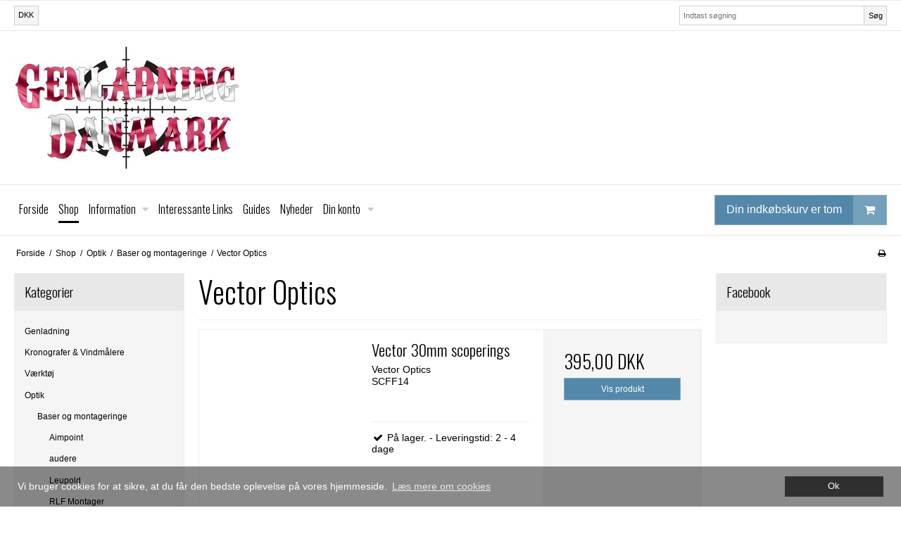

--- FILE ---
content_type: text/css
request_url: https://shop11601.sfstatic.io/upload_dir/templates/template001_1_00001/assets/css/custom.css?v=20191114074852
body_size: -70
content:
.m-cart-product-delivery-time {*/
    display:none;*/
}*/

--- FILE ---
content_type: application/javascript
request_url: https://shop11601.sfstatic.io/_design/smartytemplates/store/template001/assets/js/app.js?v=20251014085902
body_size: 204181
content:
/*!
 * jQuery JavaScript Library v1.11.0
 * http://jquery.com/
 *
 * Includes Sizzle.js
 * http://sizzlejs.com/
 *
 * Copyright 2005, 2014 jQuery Foundation, Inc. and other contributors
 * Released under the MIT license
 * http://jquery.org/license
 *
 * Date: 2014-01-23T21:02Z
 */
!function(t,e){"object"==typeof module&&"object"==typeof module.exports?module.exports=t.document?e(t,!0):function(t){if(!t.document)throw new Error("jQuery requires a window with a document");return e(t)}:e(t)}("undefined"!=typeof window?window:this,function(window,t){var e=[],n=e.slice,i=e.concat,r=e.push,o=e.indexOf,a={},s=a.toString,l=a.hasOwnProperty,c="".trim,u={},h="1.11.0",d=function(t,e){return new d.fn.init(t,e)},p=/^[\s\uFEFF\xA0]+|[\s\uFEFF\xA0]+$/g,f=/^-ms-/,m=/-([\da-z])/gi,g=function(t,e){return e.toUpperCase()};function v(t){var e=t.length,n=d.type(t);return"function"!==n&&!d.isWindow(t)&&(!(1!==t.nodeType||!e)||("array"===n||0===e||"number"==typeof e&&e>0&&e-1 in t))}d.fn=d.prototype={jquery:h,constructor:d,selector:"",length:0,toArray:function(){return n.call(this)},get:function(t){return null!=t?t<0?this[t+this.length]:this[t]:n.call(this)},pushStack:function(t){var e=d.merge(this.constructor(),t);return e.prevObject=this,e.context=this.context,e},each:function(t,e){return d.each(this,t,e)},map:function(t){return this.pushStack(d.map(this,function(e,n){return t.call(e,n,e)}))},slice:function(){return this.pushStack(n.apply(this,arguments))},first:function(){return this.eq(0)},last:function(){return this.eq(-1)},eq:function(t){var e=this.length,n=+t+(t<0?e:0);return this.pushStack(n>=0&&n<e?[this[n]]:[])},end:function(){return this.prevObject||this.constructor(null)},push:r,sort:e.sort,splice:e.splice},d.extend=d.fn.extend=function(){var t,e,n,i,r,o,a=arguments[0]||{},s=1,l=arguments.length,c=!1;for("boolean"==typeof a&&(c=a,a=arguments[s]||{},s++),"object"==typeof a||d.isFunction(a)||(a={}),s===l&&(a=this,s--);s<l;s++)if(null!=(r=arguments[s]))for(i in r)t=a[i],a!==(n=r[i])&&(c&&n&&(d.isPlainObject(n)||(e=d.isArray(n)))?(e?(e=!1,o=t&&d.isArray(t)?t:[]):o=t&&d.isPlainObject(t)?t:{},a[i]=d.extend(c,o,n)):void 0!==n&&(a[i]=n));return a},d.extend({expando:"jQuery"+(h+Math.random()).replace(/\D/g,""),isReady:!0,error:function(t){throw new Error(t)},noop:function(){},isFunction:function(t){return"function"===d.type(t)},isArray:Array.isArray||function(t){return"array"===d.type(t)},isWindow:function(t){return null!=t&&t==t.window},isNumeric:function(t){return t-parseFloat(t)>=0},isEmptyObject:function(t){var e;for(e in t)return!1;return!0},isPlainObject:function(t){var e;if(!t||"object"!==d.type(t)||t.nodeType||d.isWindow(t))return!1;try{if(t.constructor&&!l.call(t,"constructor")&&!l.call(t.constructor.prototype,"isPrototypeOf"))return!1}catch(t){return!1}if(u.ownLast)for(e in t)return l.call(t,e);for(e in t);return void 0===e||l.call(t,e)},type:function(t){return null==t?t+"":"object"==typeof t||"function"==typeof t?a[s.call(t)]||"object":typeof t},globalEval:function(t){t&&d.trim(t)&&(window.execScript||function(t){window.eval.call(window,t)})(t)},camelCase:function(t){return t.replace(f,"ms-").replace(m,g)},nodeName:function(t,e){return t.nodeName&&t.nodeName.toLowerCase()===e.toLowerCase()},each:function(t,e,n){var i=0,r=t.length,o=v(t);if(n){if(o)for(;i<r&&!1!==e.apply(t[i],n);i++);else for(i in t)if(!1===e.apply(t[i],n))break}else if(o)for(;i<r&&!1!==e.call(t[i],i,t[i]);i++);else for(i in t)if(!1===e.call(t[i],i,t[i]))break;return t},trim:c&&!c.call("\ufeffÂ ")?function(t){return null==t?"":c.call(t)}:function(t){return null==t?"":(t+"").replace(p,"")},makeArray:function(t,e){var n=e||[];return null!=t&&(v(Object(t))?d.merge(n,"string"==typeof t?[t]:t):r.call(n,t)),n},inArray:function(t,e,n){var i;if(e){if(o)return o.call(e,t,n);for(i=e.length,n=n?n<0?Math.max(0,i+n):n:0;n<i;n++)if(n in e&&e[n]===t)return n}return-1},merge:function(t,e){for(var n=+e.length,i=0,r=t.length;i<n;)t[r++]=e[i++];if(n!=n)for(;void 0!==e[i];)t[r++]=e[i++];return t.length=r,t},grep:function(t,e,n){for(var i=[],r=0,o=t.length,a=!n;r<o;r++)!e(t[r],r)!==a&&i.push(t[r]);return i},map:function(t,e,n){var r,o=0,a=t.length,s=[];if(v(t))for(;o<a;o++)null!=(r=e(t[o],o,n))&&s.push(r);else for(o in t)null!=(r=e(t[o],o,n))&&s.push(r);return i.apply([],s)},guid:1,proxy:function(t,e){var i,r,o;if("string"==typeof e&&(o=t[e],e=t,t=o),d.isFunction(t))return i=n.call(arguments,2),r=function(){return t.apply(e||this,i.concat(n.call(arguments)))},r.guid=t.guid=t.guid||d.guid++,r},now:function(){return+new Date},support:u}),d.each("Boolean Number String Function Array Date RegExp Object Error".split(" "),function(t,e){a["[object "+e+"]"]=e.toLowerCase()});var y=
/*!
         * Sizzle CSS Selector Engine v1.10.16
         * http://sizzlejs.com/
         *
         * Copyright 2013 jQuery Foundation, Inc. and other contributors
         * Released under the MIT license
         * http://jquery.org/license
         *
         * Date: 2014-01-13
         */
function(window){var t,e,n,i,r,o,a,s,l,c,u,h,d,p,f,m,g,v="sizzle"+-new Date,y=window.document,b=0,w=0,x=it(),C=it(),S=it(),k=function(t,e){return t===e&&(l=!0),0},T="undefined",E=1<<31,_={}.hasOwnProperty,A=[],O=A.pop,P=A.push,D=A.push,I=A.slice,M=A.indexOf||function(t){for(var e=0,n=this.length;e<n;e++)if(this[e]===t)return e;return-1},N="checked|selected|async|autofocus|autoplay|controls|defer|disabled|hidden|ismap|loop|multiple|open|readonly|required|scoped",L="[\\x20\\t\\r\\n\\f]",R="(?:\\\\.|[\\w-]|[^\\x00-\\xa0])+",j=R.replace("w","w#"),V="\\["+L+"*("+R+")"+L+"*(?:([*^$|!~]?=)"+L+"*(?:(['\"])((?:\\\\.|[^\\\\])*?)\\3|("+j+")|)|)"+L+"*\\]",H=":("+R+")(?:\\(((['\"])((?:\\\\.|[^\\\\])*?)\\3|((?:\\\\.|[^\\\\()[\\]]|"+V.replace(3,8)+")*)|.*)\\)|)",z=new RegExp("^"+L+"+|((?:^|[^\\\\])(?:\\\\.)*)"+L+"+$","g"),F=new RegExp("^"+L+"*,"+L+"*"),B=new RegExp("^"+L+"*([>+~]|"+L+")"+L+"*"),U=new RegExp("="+L+"*([^\\]'\"]*?)"+L+"*\\]","g"),q=new RegExp(H),W=new RegExp("^"+j+"$"),G={ID:new RegExp("^#("+R+")"),CLASS:new RegExp("^\\.("+R+")"),TAG:new RegExp("^("+R.replace("w","w*")+")"),ATTR:new RegExp("^"+V),PSEUDO:new RegExp("^"+H),CHILD:new RegExp("^:(only|first|last|nth|nth-last)-(child|of-type)(?:\\("+L+"*(even|odd|(([+-]|)(\\d*)n|)"+L+"*(?:([+-]|)"+L+"*(\\d+)|))"+L+"*\\)|)","i"),bool:new RegExp("^(?:"+N+")$","i"),needsContext:new RegExp("^"+L+"*[>+~]|:(even|odd|eq|gt|lt|nth|first|last)(?:\\("+L+"*((?:-\\d)?\\d*)"+L+"*\\)|)(?=[^-]|$)","i")},Y=/^(?:input|select|textarea|button)$/i,K=/^h\d$/i,X=/^[^{]+\{\s*\[native \w/,Q=/^(?:#([\w-]+)|(\w+)|\.([\w-]+))$/,J=/[+~]/,Z=/'|\\/g,tt=new RegExp("\\\\([\\da-f]{1,6}"+L+"?|("+L+")|.)","ig"),et=function(t,e,n){var i="0x"+e-65536;return i!=i||n?e:i<0?String.fromCharCode(i+65536):String.fromCharCode(i>>10|55296,1023&i|56320)};try{D.apply(A=I.call(y.childNodes),y.childNodes),A[y.childNodes.length].nodeType}catch(t){D={apply:A.length?function(t,e){P.apply(t,I.call(e))}:function(t,e){for(var n=t.length,i=0;t[n++]=e[i++];);t.length=n-1}}}function nt(t,i,r,a){var s,l,h,f,m,b,w,x,C,S;if((i?i.ownerDocument||i:y)!==u&&c(i),r=r||[],!t||"string"!=typeof t)return r;if(1!==(f=(i=i||u).nodeType)&&9!==f)return[];if(d&&!a){if(s=Q.exec(t))if(h=s[1]){if(9===f){if(!(l=i.getElementById(h))||!l.parentNode)return r;if(l.id===h)return r.push(l),r}else if(i.ownerDocument&&(l=i.ownerDocument.getElementById(h))&&g(i,l)&&l.id===h)return r.push(l),r}else{if(s[2])return D.apply(r,i.getElementsByTagName(t)),r;if((h=s[3])&&e.getElementsByClassName&&i.getElementsByClassName)return D.apply(r,i.getElementsByClassName(h)),r}if(e.qsa&&(!p||!p.test(t))){if(x=w=v,C=i,S=9===f&&t,1===f&&"object"!==i.nodeName.toLowerCase()){for(b=pt(t),(w=i.getAttribute("id"))?x=w.replace(Z,"\\$&"):i.setAttribute("id",x),x="[id='"+x+"'] ",m=b.length;m--;)b[m]=x+ft(b[m]);C=J.test(t)&&ht(i.parentNode)||i,S=b.join(",")}if(S)try{return D.apply(r,C.querySelectorAll(S)),r}catch(t){}finally{w||i.removeAttribute("id")}}}return function(t,i,r,a){var s,l,c,u,h,p=pt(t);if(!a&&1===p.length){if((l=p[0]=p[0].slice(0)).length>2&&"ID"===(c=l[0]).type&&e.getById&&9===i.nodeType&&d&&n.relative[l[1].type]){if(!(i=(n.find.ID(c.matches[0].replace(tt,et),i)||[])[0]))return r;t=t.slice(l.shift().value.length)}for(s=G.needsContext.test(t)?0:l.length;s--&&(c=l[s],!n.relative[u=c.type]);)if((h=n.find[u])&&(a=h(c.matches[0].replace(tt,et),J.test(l[0].type)&&ht(i.parentNode)||i))){if(l.splice(s,1),!(t=a.length&&ft(l)))return D.apply(r,a),r;break}}return o(t,p)(a,i,!d,r,J.test(t)&&ht(i.parentNode)||i),r}(t.replace(z,"$1"),i,r,a)}function it(){var t=[];return function e(i,r){return t.push(i+" ")>n.cacheLength&&delete e[t.shift()],e[i+" "]=r}}function rt(t){return t[v]=!0,t}function ot(t){var e=u.createElement("div");try{return!!t(e)}catch(t){return!1}finally{e.parentNode&&e.parentNode.removeChild(e),e=null}}function at(t,e){for(var i=t.split("|"),r=t.length;r--;)n.attrHandle[i[r]]=e}function st(t,e){var n=e&&t,i=n&&1===t.nodeType&&1===e.nodeType&&(~e.sourceIndex||E)-(~t.sourceIndex||E);if(i)return i;if(n)for(;n=n.nextSibling;)if(n===e)return-1;return t?1:-1}function lt(t){return function(e){return"input"===e.nodeName.toLowerCase()&&e.type===t}}function ct(t){return function(e){var n=e.nodeName.toLowerCase();return("input"===n||"button"===n)&&e.type===t}}function ut(t){return rt(function(e){return e=+e,rt(function(n,i){for(var r,o=t([],n.length,e),a=o.length;a--;)n[r=o[a]]&&(n[r]=!(i[r]=n[r]))})})}function ht(t){return t&&typeof t.getElementsByTagName!==T&&t}for(t in e=nt.support={},r=nt.isXML=function(t){var e=t&&(t.ownerDocument||t).documentElement;return!!e&&"HTML"!==e.nodeName},c=nt.setDocument=function(t){var i,o=t?t.ownerDocument||t:y,a=o.defaultView;return o!==u&&9===o.nodeType&&o.documentElement?(u=o,h=o.documentElement,d=!r(o),a&&a!==a.top&&(a.addEventListener?a.addEventListener("unload",function(){c()},!1):a.attachEvent&&a.attachEvent("onunload",function(){c()})),e.attributes=ot(function(t){return t.className="i",!t.getAttribute("className")}),e.getElementsByTagName=ot(function(t){return t.appendChild(o.createComment("")),!t.getElementsByTagName("*").length}),e.getElementsByClassName=X.test(o.getElementsByClassName)&&ot(function(t){return t.innerHTML="<div class='a'></div><div class='a i'></div>",t.firstChild.className="i",2===t.getElementsByClassName("i").length}),e.getById=ot(function(t){return h.appendChild(t).id=v,!o.getElementsByName||!o.getElementsByName(v).length}),e.getById?(n.find.ID=function(t,e){if(typeof e.getElementById!==T&&d){var n=e.getElementById(t);return n&&n.parentNode?[n]:[]}},n.filter.ID=function(t){var e=t.replace(tt,et);return function(t){return t.getAttribute("id")===e}}):(delete n.find.ID,n.filter.ID=function(t){var e=t.replace(tt,et);return function(t){var n=typeof t.getAttributeNode!==T&&t.getAttributeNode("id");return n&&n.value===e}}),n.find.TAG=e.getElementsByTagName?function(t,e){if(typeof e.getElementsByTagName!==T)return e.getElementsByTagName(t)}:function(t,e){var n,i=[],r=0,o=e.getElementsByTagName(t);if("*"===t){for(;n=o[r++];)1===n.nodeType&&i.push(n);return i}return o},n.find.CLASS=e.getElementsByClassName&&function(t,e){if(typeof e.getElementsByClassName!==T&&d)return e.getElementsByClassName(t)},f=[],p=[],(e.qsa=X.test(o.querySelectorAll))&&(ot(function(t){t.innerHTML="<select t=''><option selected=''></option></select>",t.querySelectorAll("[t^='']").length&&p.push("[*^$]="+L+"*(?:''|\"\")"),t.querySelectorAll("[selected]").length||p.push("\\["+L+"*(?:value|"+N+")"),t.querySelectorAll(":checked").length||p.push(":checked")}),ot(function(t){var e=o.createElement("input");e.setAttribute("type","hidden"),t.appendChild(e).setAttribute("name","D"),t.querySelectorAll("[name=d]").length&&p.push("name"+L+"*[*^$|!~]?="),t.querySelectorAll(":enabled").length||p.push(":enabled",":disabled"),t.querySelectorAll("*,:x"),p.push(",.*:")})),(e.matchesSelector=X.test(m=h.webkitMatchesSelector||h.mozMatchesSelector||h.oMatchesSelector||h.msMatchesSelector))&&ot(function(t){e.disconnectedMatch=m.call(t,"div"),m.call(t,"[s!='']:x"),f.push("!=",H)}),p=p.length&&new RegExp(p.join("|")),f=f.length&&new RegExp(f.join("|")),i=X.test(h.compareDocumentPosition),g=i||X.test(h.contains)?function(t,e){var n=9===t.nodeType?t.documentElement:t,i=e&&e.parentNode;return t===i||!(!i||1!==i.nodeType||!(n.contains?n.contains(i):t.compareDocumentPosition&&16&t.compareDocumentPosition(i)))}:function(t,e){if(e)for(;e=e.parentNode;)if(e===t)return!0;return!1},k=i?function(t,n){if(t===n)return l=!0,0;var i=!t.compareDocumentPosition-!n.compareDocumentPosition;return i||(1&(i=(t.ownerDocument||t)===(n.ownerDocument||n)?t.compareDocumentPosition(n):1)||!e.sortDetached&&n.compareDocumentPosition(t)===i?t===o||t.ownerDocument===y&&g(y,t)?-1:n===o||n.ownerDocument===y&&g(y,n)?1:s?M.call(s,t)-M.call(s,n):0:4&i?-1:1)}:function(t,e){if(t===e)return l=!0,0;var n,i=0,r=t.parentNode,a=e.parentNode,c=[t],u=[e];if(!r||!a)return t===o?-1:e===o?1:r?-1:a?1:s?M.call(s,t)-M.call(s,e):0;if(r===a)return st(t,e);for(n=t;n=n.parentNode;)c.unshift(n);for(n=e;n=n.parentNode;)u.unshift(n);for(;c[i]===u[i];)i++;return i?st(c[i],u[i]):c[i]===y?-1:u[i]===y?1:0},o):u},nt.matches=function(t,e){return nt(t,null,null,e)},nt.matchesSelector=function(t,n){if((t.ownerDocument||t)!==u&&c(t),n=n.replace(U,"='$1']"),e.matchesSelector&&d&&(!f||!f.test(n))&&(!p||!p.test(n)))try{var i=m.call(t,n);if(i||e.disconnectedMatch||t.document&&11!==t.document.nodeType)return i}catch(t){}return nt(n,u,null,[t]).length>0},nt.contains=function(t,e){return(t.ownerDocument||t)!==u&&c(t),g(t,e)},nt.attr=function(t,i){(t.ownerDocument||t)!==u&&c(t);var r=n.attrHandle[i.toLowerCase()],o=r&&_.call(n.attrHandle,i.toLowerCase())?r(t,i,!d):void 0;return void 0!==o?o:e.attributes||!d?t.getAttribute(i):(o=t.getAttributeNode(i))&&o.specified?o.value:null},nt.error=function(t){throw new Error("Syntax error, unrecognized expression: "+t)},nt.uniqueSort=function(t){var n,i=[],r=0,o=0;if(l=!e.detectDuplicates,s=!e.sortStable&&t.slice(0),t.sort(k),l){for(;n=t[o++];)n===t[o]&&(r=i.push(o));for(;r--;)t.splice(i[r],1)}return s=null,t},i=nt.getText=function(t){var e,n="",r=0,o=t.nodeType;if(o){if(1===o||9===o||11===o){if("string"==typeof t.textContent)return t.textContent;for(t=t.firstChild;t;t=t.nextSibling)n+=i(t)}else if(3===o||4===o)return t.nodeValue}else for(;e=t[r++];)n+=i(e);return n},n=nt.selectors={cacheLength:50,createPseudo:rt,match:G,attrHandle:{},find:{},relative:{">":{dir:"parentNode",first:!0}," ":{dir:"parentNode"},"+":{dir:"previousSibling",first:!0},"~":{dir:"previousSibling"}},preFilter:{ATTR:function(t){return t[1]=t[1].replace(tt,et),t[3]=(t[4]||t[5]||"").replace(tt,et),"~="===t[2]&&(t[3]=" "+t[3]+" "),t.slice(0,4)},CHILD:function(t){return t[1]=t[1].toLowerCase(),"nth"===t[1].slice(0,3)?(t[3]||nt.error(t[0]),t[4]=+(t[4]?t[5]+(t[6]||1):2*("even"===t[3]||"odd"===t[3])),t[5]=+(t[7]+t[8]||"odd"===t[3])):t[3]&&nt.error(t[0]),t},PSEUDO:function(t){var e,n=!t[5]&&t[2];return G.CHILD.test(t[0])?null:(t[3]&&void 0!==t[4]?t[2]=t[4]:n&&q.test(n)&&(e=pt(n,!0))&&(e=n.indexOf(")",n.length-e)-n.length)&&(t[0]=t[0].slice(0,e),t[2]=n.slice(0,e)),t.slice(0,3))}},filter:{TAG:function(t){var e=t.replace(tt,et).toLowerCase();return"*"===t?function(){return!0}:function(t){return t.nodeName&&t.nodeName.toLowerCase()===e}},CLASS:function(t){var e=x[t+" "];return e||(e=new RegExp("(^|"+L+")"+t+"("+L+"|$)"))&&x(t,function(t){return e.test("string"==typeof t.className&&t.className||typeof t.getAttribute!==T&&t.getAttribute("class")||"")})},ATTR:function(t,e,n){return function(i){var r=nt.attr(i,t);return null==r?"!="===e:!e||(r+="","="===e?r===n:"!="===e?r!==n:"^="===e?n&&0===r.indexOf(n):"*="===e?n&&r.indexOf(n)>-1:"$="===e?n&&r.slice(-n.length)===n:"~="===e?(" "+r+" ").indexOf(n)>-1:"|="===e&&(r===n||r.slice(0,n.length+1)===n+"-"))}},CHILD:function(t,e,n,i,r){var o="nth"!==t.slice(0,3),a="last"!==t.slice(-4),s="of-type"===e;return 1===i&&0===r?function(t){return!!t.parentNode}:function(e,n,l){var c,u,h,d,p,f,m=o!==a?"nextSibling":"previousSibling",g=e.parentNode,y=s&&e.nodeName.toLowerCase(),w=!l&&!s;if(g){if(o){for(;m;){for(h=e;h=h[m];)if(s?h.nodeName.toLowerCase()===y:1===h.nodeType)return!1;f=m="only"===t&&!f&&"nextSibling"}return!0}if(f=[a?g.firstChild:g.lastChild],a&&w){for(p=(c=(u=g[v]||(g[v]={}))[t]||[])[0]===b&&c[1],d=c[0]===b&&c[2],h=p&&g.childNodes[p];h=++p&&h&&h[m]||(d=p=0)||f.pop();)if(1===h.nodeType&&++d&&h===e){u[t]=[b,p,d];break}}else if(w&&(c=(e[v]||(e[v]={}))[t])&&c[0]===b)d=c[1];else for(;(h=++p&&h&&h[m]||(d=p=0)||f.pop())&&((s?h.nodeName.toLowerCase()!==y:1!==h.nodeType)||!++d||(w&&((h[v]||(h[v]={}))[t]=[b,d]),h!==e)););return(d-=r)===i||d%i===0&&d/i>=0}}},PSEUDO:function(t,e){var i,r=n.pseudos[t]||n.setFilters[t.toLowerCase()]||nt.error("unsupported pseudo: "+t);return r[v]?r(e):r.length>1?(i=[t,t,"",e],n.setFilters.hasOwnProperty(t.toLowerCase())?rt(function(t,n){for(var i,o=r(t,e),a=o.length;a--;)t[i=M.call(t,o[a])]=!(n[i]=o[a])}):function(t){return r(t,0,i)}):r}},pseudos:{not:rt(function(t){var e=[],n=[],i=o(t.replace(z,"$1"));return i[v]?rt(function(t,e,n,r){for(var o,a=i(t,null,r,[]),s=t.length;s--;)(o=a[s])&&(t[s]=!(e[s]=o))}):function(t,r,o){return e[0]=t,i(e,null,o,n),!n.pop()}}),has:rt(function(t){return function(e){return nt(t,e).length>0}}),contains:rt(function(t){return function(e){return(e.textContent||e.innerText||i(e)).indexOf(t)>-1}}),lang:rt(function(t){return W.test(t||"")||nt.error("unsupported lang: "+t),t=t.replace(tt,et).toLowerCase(),function(e){var n;do{if(n=d?e.lang:e.getAttribute("xml:lang")||e.getAttribute("lang"))return(n=n.toLowerCase())===t||0===n.indexOf(t+"-")}while((e=e.parentNode)&&1===e.nodeType);return!1}}),target:function(t){var e=window.location&&window.location.hash;return e&&e.slice(1)===t.id},root:function(t){return t===h},focus:function(t){return t===u.activeElement&&(!u.hasFocus||u.hasFocus())&&!!(t.type||t.href||~t.tabIndex)},enabled:function(t){return!1===t.disabled},disabled:function(t){return!0===t.disabled},checked:function(t){var e=t.nodeName.toLowerCase();return"input"===e&&!!t.checked||"option"===e&&!!t.selected},selected:function(t){return t.parentNode&&t.parentNode.selectedIndex,!0===t.selected},empty:function(t){for(t=t.firstChild;t;t=t.nextSibling)if(t.nodeType<6)return!1;return!0},parent:function(t){return!n.pseudos.empty(t)},header:function(t){return K.test(t.nodeName)},input:function(t){return Y.test(t.nodeName)},button:function(t){var e=t.nodeName.toLowerCase();return"input"===e&&"button"===t.type||"button"===e},text:function(t){var e;return"input"===t.nodeName.toLowerCase()&&"text"===t.type&&(null==(e=t.getAttribute("type"))||"text"===e.toLowerCase())},first:ut(function(){return[0]}),last:ut(function(t,e){return[e-1]}),eq:ut(function(t,e,n){return[n<0?n+e:n]}),even:ut(function(t,e){for(var n=0;n<e;n+=2)t.push(n);return t}),odd:ut(function(t,e){for(var n=1;n<e;n+=2)t.push(n);return t}),lt:ut(function(t,e,n){for(var i=n<0?n+e:n;--i>=0;)t.push(i);return t}),gt:ut(function(t,e,n){for(var i=n<0?n+e:n;++i<e;)t.push(i);return t})}},n.pseudos.nth=n.pseudos.eq,{radio:!0,checkbox:!0,file:!0,password:!0,image:!0})n.pseudos[t]=lt(t);for(t in{submit:!0,reset:!0})n.pseudos[t]=ct(t);function dt(){}function pt(t,e){var i,r,o,a,s,l,c,u=C[t+" "];if(u)return e?0:u.slice(0);for(s=t,l=[],c=n.preFilter;s;){for(a in i&&!(r=F.exec(s))||(r&&(s=s.slice(r[0].length)||s),l.push(o=[])),i=!1,(r=B.exec(s))&&(i=r.shift(),o.push({value:i,type:r[0].replace(z," ")}),s=s.slice(i.length)),n.filter)!(r=G[a].exec(s))||c[a]&&!(r=c[a](r))||(i=r.shift(),o.push({value:i,type:a,matches:r}),s=s.slice(i.length));if(!i)break}return e?s.length:s?nt.error(t):C(t,l).slice(0)}function ft(t){for(var e=0,n=t.length,i="";e<n;e++)i+=t[e].value;return i}function mt(t,e,n){var i=e.dir,r=n&&"parentNode"===i,o=w++;return e.first?function(e,n,o){for(;e=e[i];)if(1===e.nodeType||r)return t(e,n,o)}:function(e,n,a){var s,l,c=[b,o];if(a){for(;e=e[i];)if((1===e.nodeType||r)&&t(e,n,a))return!0}else for(;e=e[i];)if(1===e.nodeType||r){if((s=(l=e[v]||(e[v]={}))[i])&&s[0]===b&&s[1]===o)return c[2]=s[2];if(l[i]=c,c[2]=t(e,n,a))return!0}}}function gt(t){return t.length>1?function(e,n,i){for(var r=t.length;r--;)if(!t[r](e,n,i))return!1;return!0}:t[0]}function vt(t,e,n,i,r){for(var o,a=[],s=0,l=t.length,c=null!=e;s<l;s++)(o=t[s])&&(n&&!n(o,i,r)||(a.push(o),c&&e.push(s)));return a}function yt(t,e,n,i,r,o){return i&&!i[v]&&(i=yt(i)),r&&!r[v]&&(r=yt(r,o)),rt(function(o,a,s,l){var c,u,h,d=[],p=[],f=a.length,m=o||function(t,e,n){for(var i=0,r=e.length;i<r;i++)nt(t,e[i],n);return n}(e||"*",s.nodeType?[s]:s,[]),g=!t||!o&&e?m:vt(m,d,t,s,l),v=n?r||(o?t:f||i)?[]:a:g;if(n&&n(g,v,s,l),i)for(c=vt(v,p),i(c,[],s,l),u=c.length;u--;)(h=c[u])&&(v[p[u]]=!(g[p[u]]=h));if(o){if(r||t){if(r){for(c=[],u=v.length;u--;)(h=v[u])&&c.push(g[u]=h);r(null,v=[],c,l)}for(u=v.length;u--;)(h=v[u])&&(c=r?M.call(o,h):d[u])>-1&&(o[c]=!(a[c]=h))}}else v=vt(v===a?v.splice(f,v.length):v),r?r(null,a,v,l):D.apply(a,v)})}function bt(t){for(var e,i,r,o=t.length,s=n.relative[t[0].type],l=s||n.relative[" "],c=s?1:0,u=mt(function(t){return t===e},l,!0),h=mt(function(t){return M.call(e,t)>-1},l,!0),d=[function(t,n,i){return!s&&(i||n!==a)||((e=n).nodeType?u(t,n,i):h(t,n,i))}];c<o;c++)if(i=n.relative[t[c].type])d=[mt(gt(d),i)];else{if((i=n.filter[t[c].type].apply(null,t[c].matches))[v]){for(r=++c;r<o&&!n.relative[t[r].type];r++);return yt(c>1&&gt(d),c>1&&ft(t.slice(0,c-1).concat({value:" "===t[c-2].type?"*":""})).replace(z,"$1"),i,c<r&&bt(t.slice(c,r)),r<o&&bt(t=t.slice(r)),r<o&&ft(t))}d.push(i)}return gt(d)}return dt.prototype=n.filters=n.pseudos,n.setFilters=new dt,o=nt.compile=function(t,e){var i,r=[],o=[],s=S[t+" "];if(!s){for(e||(e=pt(t)),i=e.length;i--;)(s=bt(e[i]))[v]?r.push(s):o.push(s);s=S(t,function(t,e){var i=e.length>0,r=t.length>0,o=function(o,s,l,c,h){var d,p,f,m=0,g="0",v=o&&[],y=[],w=a,x=o||r&&n.find.TAG("*",h),C=b+=null==w?1:Math.random()||.1,S=x.length;for(h&&(a=s!==u&&s);g!==S&&null!=(d=x[g]);g++){if(r&&d){for(p=0;f=t[p++];)if(f(d,s,l)){c.push(d);break}h&&(b=C)}i&&((d=!f&&d)&&m--,o&&v.push(d))}if(m+=g,i&&g!==m){for(p=0;f=e[p++];)f(v,y,s,l);if(o){if(m>0)for(;g--;)v[g]||y[g]||(y[g]=O.call(c));y=vt(y)}D.apply(c,y),h&&!o&&y.length>0&&m+e.length>1&&nt.uniqueSort(c)}return h&&(b=C,a=w),v};return i?rt(o):o}(o,r))}return s},e.sortStable=v.split("").sort(k).join("")===v,e.detectDuplicates=!!l,c(),e.sortDetached=ot(function(t){return 1&t.compareDocumentPosition(u.createElement("div"))}),ot(function(t){return t.innerHTML="<a href='#'></a>","#"===t.firstChild.getAttribute("href")})||at("type|href|height|width",function(t,e,n){if(!n)return t.getAttribute(e,"type"===e.toLowerCase()?1:2)}),e.attributes&&ot(function(t){return t.innerHTML="<input/>",t.firstChild.setAttribute("value",""),""===t.firstChild.getAttribute("value")})||at("value",function(t,e,n){if(!n&&"input"===t.nodeName.toLowerCase())return t.defaultValue}),ot(function(t){return null==t.getAttribute("disabled")})||at(N,function(t,e,n){var i;if(!n)return!0===t[e]?e.toLowerCase():(i=t.getAttributeNode(e))&&i.specified?i.value:null}),nt}(window);d.find=y,d.expr=y.selectors,d.expr[":"]=d.expr.pseudos,d.unique=y.uniqueSort,d.text=y.getText,d.isXMLDoc=y.isXML,d.contains=y.contains;var b=d.expr.match.needsContext,w=/^<(\w+)\s*\/?>(?:<\/\1>|)$/,x=/^.[^:#\[\.,]*$/;function C(t,e,n){if(d.isFunction(e))return d.grep(t,function(t,i){return!!e.call(t,i,t)!==n});if(e.nodeType)return d.grep(t,function(t){return t===e!==n});if("string"==typeof e){if(x.test(e))return d.filter(e,t,n);e=d.filter(e,t)}return d.grep(t,function(t){return d.inArray(t,e)>=0!==n})}d.filter=function(t,e,n){var i=e[0];return n&&(t=":not("+t+")"),1===e.length&&1===i.nodeType?d.find.matchesSelector(i,t)?[i]:[]:d.find.matches(t,d.grep(e,function(t){return 1===t.nodeType}))},d.fn.extend({find:function(t){var e,n=[],i=this,r=i.length;if("string"!=typeof t)return this.pushStack(d(t).filter(function(){for(e=0;e<r;e++)if(d.contains(i[e],this))return!0}));for(e=0;e<r;e++)d.find(t,i[e],n);return(n=this.pushStack(r>1?d.unique(n):n)).selector=this.selector?this.selector+" "+t:t,n},filter:function(t){return this.pushStack(C(this,t||[],!1))},not:function(t){return this.pushStack(C(this,t||[],!0))},is:function(t){return!!C(this,"string"==typeof t&&b.test(t)?d(t):t||[],!1).length}});var S,k=window.document,T=/^(?:\s*(<[\w\W]+>)[^>]*|#([\w-]*))$/;(d.fn.init=function(t,e){var n,i;if(!t)return this;if("string"==typeof t){if(!(n="<"===t.charAt(0)&&">"===t.charAt(t.length-1)&&t.length>=3?[null,t,null]:T.exec(t))||!n[1]&&e)return!e||e.jquery?(e||S).find(t):this.constructor(e).find(t);if(n[1]){if(e=e instanceof d?e[0]:e,d.merge(this,d.parseHTML(n[1],e&&e.nodeType?e.ownerDocument||e:k,!0)),w.test(n[1])&&d.isPlainObject(e))for(n in e)d.isFunction(this[n])?this[n](e[n]):this.attr(n,e[n]);return this}if((i=k.getElementById(n[2]))&&i.parentNode){if(i.id!==n[2])return S.find(t);this.length=1,this[0]=i}return this.context=k,this.selector=t,this}return t.nodeType?(this.context=this[0]=t,this.length=1,this):d.isFunction(t)?void 0!==S.ready?S.ready(t):t(d):(void 0!==t.selector&&(this.selector=t.selector,this.context=t.context),d.makeArray(t,this))}).prototype=d.fn,S=d(k);var E=/^(?:parents|prev(?:Until|All))/,_={children:!0,contents:!0,next:!0,prev:!0};function A(t,e){do{t=t[e]}while(t&&1!==t.nodeType);return t}d.extend({dir:function(t,e,n){for(var i=[],r=t[e];r&&9!==r.nodeType&&(void 0===n||1!==r.nodeType||!d(r).is(n));)1===r.nodeType&&i.push(r),r=r[e];return i},sibling:function(t,e){for(var n=[];t;t=t.nextSibling)1===t.nodeType&&t!==e&&n.push(t);return n}}),d.fn.extend({has:function(t){var e,n=d(t,this),i=n.length;return this.filter(function(){for(e=0;e<i;e++)if(d.contains(this,n[e]))return!0})},closest:function(t,e){for(var n,i=0,r=this.length,o=[],a=b.test(t)||"string"!=typeof t?d(t,e||this.context):0;i<r;i++)for(n=this[i];n&&n!==e;n=n.parentNode)if(n.nodeType<11&&(a?a.index(n)>-1:1===n.nodeType&&d.find.matchesSelector(n,t))){o.push(n);break}return this.pushStack(o.length>1?d.unique(o):o)},index:function(t){return t?"string"==typeof t?d.inArray(this[0],d(t)):d.inArray(t.jquery?t[0]:t,this):this[0]&&this[0].parentNode?this.first().prevAll().length:-1},add:function(t,e){return this.pushStack(d.unique(d.merge(this.get(),d(t,e))))},addBack:function(t){return this.add(null==t?this.prevObject:this.prevObject.filter(t))}}),d.each({parent:function(t){var e=t.parentNode;return e&&11!==e.nodeType?e:null},parents:function(t){return d.dir(t,"parentNode")},parentsUntil:function(t,e,n){return d.dir(t,"parentNode",n)},next:function(t){return A(t,"nextSibling")},prev:function(t){return A(t,"previousSibling")},nextAll:function(t){return d.dir(t,"nextSibling")},prevAll:function(t){return d.dir(t,"previousSibling")},nextUntil:function(t,e,n){return d.dir(t,"nextSibling",n)},prevUntil:function(t,e,n){return d.dir(t,"previousSibling",n)},siblings:function(t){return d.sibling((t.parentNode||{}).firstChild,t)},children:function(t){return d.sibling(t.firstChild)},contents:function(t){return d.nodeName(t,"iframe")?t.contentDocument||t.contentWindow.document:d.merge([],t.childNodes)}},function(t,e){d.fn[t]=function(n,i){var r=d.map(this,e,n);return"Until"!==t.slice(-5)&&(i=n),i&&"string"==typeof i&&(r=d.filter(i,r)),this.length>1&&(_[t]||(r=d.unique(r)),E.test(t)&&(r=r.reverse())),this.pushStack(r)}});var O,P=/\S+/g,D={};function I(){k.addEventListener?(k.removeEventListener("DOMContentLoaded",M,!1),window.removeEventListener("load",M,!1)):(k.detachEvent("onreadystatechange",M),window.detachEvent("onload",M))}function M(){(k.addEventListener||"load"===event.type||"complete"===k.readyState)&&(I(),d.ready())}d.Callbacks=function(t){t="string"==typeof t?D[t]||function(t){var e=D[t]={};return d.each(t.match(P)||[],function(t,n){e[n]=!0}),e}(t):d.extend({},t);var e,n,i,r,o,a,s=[],l=!t.once&&[],c=function(h){for(n=t.memory&&h,i=!0,o=a||0,a=0,r=s.length,e=!0;s&&o<r;o++)if(!1===s[o].apply(h[0],h[1])&&t.stopOnFalse){n=!1;break}e=!1,s&&(l?l.length&&c(l.shift()):n?s=[]:u.disable())},u={add:function(){if(s){var i=s.length;!function e(n){d.each(n,function(n,i){var r=d.type(i);"function"===r?t.unique&&u.has(i)||s.push(i):i&&i.length&&"string"!==r&&e(i)})}(arguments),e?r=s.length:n&&(a=i,c(n))}return this},remove:function(){return s&&d.each(arguments,function(t,n){for(var i;(i=d.inArray(n,s,i))>-1;)s.splice(i,1),e&&(i<=r&&r--,i<=o&&o--)}),this},has:function(t){return t?d.inArray(t,s)>-1:!(!s||!s.length)},empty:function(){return s=[],r=0,this},disable:function(){return s=l=n=void 0,this},disabled:function(){return!s},lock:function(){return l=void 0,n||u.disable(),this},locked:function(){return!l},fireWith:function(t,n){return!s||i&&!l||(n=[t,(n=n||[]).slice?n.slice():n],e?l.push(n):c(n)),this},fire:function(){return u.fireWith(this,arguments),this},fired:function(){return!!i}};return u},d.extend({Deferred:function(t){var e=[["resolve","done",d.Callbacks("once memory"),"resolved"],["reject","fail",d.Callbacks("once memory"),"rejected"],["notify","progress",d.Callbacks("memory")]],n="pending",i={state:function(){return n},always:function(){return r.done(arguments).fail(arguments),this},then:function(){var t=arguments;return d.Deferred(function(n){d.each(e,function(e,o){var a=d.isFunction(t[e])&&t[e];r[o[1]](function(){var t=a&&a.apply(this,arguments);t&&d.isFunction(t.promise)?t.promise().done(n.resolve).fail(n.reject).progress(n.notify):n[o[0]+"With"](this===i?n.promise():this,a?[t]:arguments)})}),t=null}).promise()},promise:function(t){return null!=t?d.extend(t,i):i}},r={};return i.pipe=i.then,d.each(e,function(t,o){var a=o[2],s=o[3];i[o[1]]=a.add,s&&a.add(function(){n=s},e[1^t][2].disable,e[2][2].lock),r[o[0]]=function(){return r[o[0]+"With"](this===r?i:this,arguments),this},r[o[0]+"With"]=a.fireWith}),i.promise(r),t&&t.call(r,r),r},when:function(t){var e,i,r,o=0,a=n.call(arguments),s=a.length,l=1!==s||t&&d.isFunction(t.promise)?s:0,c=1===l?t:d.Deferred(),u=function(t,i,r){return function(o){i[t]=this,r[t]=arguments.length>1?n.call(arguments):o,r===e?c.notifyWith(i,r):--l||c.resolveWith(i,r)}};if(s>1)for(e=new Array(s),i=new Array(s),r=new Array(s);o<s;o++)a[o]&&d.isFunction(a[o].promise)?a[o].promise().done(u(o,r,a)).fail(c.reject).progress(u(o,i,e)):--l;return l||c.resolveWith(r,a),c.promise()}}),d.fn.ready=function(t){return d.ready.promise().done(t),this},d.extend({isReady:!1,readyWait:1,holdReady:function(t){t?d.readyWait++:d.ready(!0)},ready:function(t){if(!(!0===t?--d.readyWait:d.isReady)){if(!k.body)return setTimeout(d.ready);d.isReady=!0,!0!==t&&--d.readyWait>0||(O.resolveWith(k,[d]),d.fn.trigger&&d(k).trigger("ready").off("ready"))}}}),d.ready.promise=function(t){if(!O)if(O=d.Deferred(),"complete"===k.readyState)setTimeout(d.ready);else if(k.addEventListener)k.addEventListener("DOMContentLoaded",M,!1),window.addEventListener("load",M,!1);else{k.attachEvent("onreadystatechange",M),window.attachEvent("onload",M);var e=!1;try{e=null==window.frameElement&&k.documentElement}catch(t){}e&&e.doScroll&&function t(){if(!d.isReady){try{e.doScroll("left")}catch(e){return setTimeout(t,50)}I(),d.ready()}}()}return O.promise(t)};var N,L="undefined";for(N in d(u))break;u.ownLast="0"!==N,u.inlineBlockNeedsLayout=!1,d(function(){var t,e,n=k.getElementsByTagName("body")[0];n&&((t=k.createElement("div")).style.cssText="border:0;width:0;height:0;position:absolute;top:0;left:-9999px;margin-top:1px",e=k.createElement("div"),n.appendChild(t).appendChild(e),typeof e.style.zoom!==L&&(e.style.cssText="border:0;margin:0;width:1px;padding:1px;display:inline;zoom:1",(u.inlineBlockNeedsLayout=3===e.offsetWidth)&&(n.style.zoom=1)),n.removeChild(t),t=e=null)}),function(){var t=k.createElement("div");if(null==u.deleteExpando){u.deleteExpando=!0;try{delete t.test}catch(t){u.deleteExpando=!1}}t=null}(),d.acceptData=function(t){var e=d.noData[(t.nodeName+" ").toLowerCase()],n=+t.nodeType||1;return(1===n||9===n)&&(!e||!0!==e&&t.getAttribute("classid")===e)};var R=/^(?:\{[\w\W]*\}|\[[\w\W]*\])$/,j=/([A-Z])/g;function V(t,e,n){if(void 0===n&&1===t.nodeType){var i="data-"+e.replace(j,"-$1").toLowerCase();if("string"==typeof(n=t.getAttribute(i))){try{n="true"===n||"false"!==n&&("null"===n?null:+n+""===n?+n:R.test(n)?d.parseJSON(n):n)}catch(t){}d.data(t,e,n)}else n=void 0}return n}function H(t){var e;for(e in t)if(("data"!==e||!d.isEmptyObject(t[e]))&&"toJSON"!==e)return!1;return!0}function z(t,n,i,r){if(d.acceptData(t)){var o,a,s=d.expando,l=t.nodeType,c=l?d.cache:t,u=l?t[s]:t[s]&&s;if(u&&c[u]&&(r||c[u].data)||void 0!==i||"string"!=typeof n)return u||(u=l?t[s]=e.pop()||d.guid++:s),c[u]||(c[u]=l?{}:{toJSON:d.noop}),"object"!=typeof n&&"function"!=typeof n||(r?c[u]=d.extend(c[u],n):c[u].data=d.extend(c[u].data,n)),a=c[u],r||(a.data||(a.data={}),a=a.data),void 0!==i&&(a[d.camelCase(n)]=i),"string"==typeof n?null==(o=a[n])&&(o=a[d.camelCase(n)]):o=a,o}}function F(t,e,n){if(d.acceptData(t)){var i,r,o=t.nodeType,a=o?d.cache:t,s=o?t[d.expando]:d.expando;if(a[s]){if(e&&(i=n?a[s]:a[s].data)){r=(e=d.isArray(e)?e.concat(d.map(e,d.camelCase)):e in i||(e=d.camelCase(e))in i?[e]:e.split(" ")).length;for(;r--;)delete i[e[r]];if(n?!H(i):!d.isEmptyObject(i))return}(n||(delete a[s].data,H(a[s])))&&(o?d.cleanData([t],!0):u.deleteExpando||a!=a.window?delete a[s]:a[s]=null)}}}d.extend({cache:{},noData:{"applet ":!0,"embed ":!0,"object ":"clsid:D27CDB6E-AE6D-11cf-96B8-444553540000"},hasData:function(t){return!!(t=t.nodeType?d.cache[t[d.expando]]:t[d.expando])&&!H(t)},data:function(t,e,n){return z(t,e,n)},removeData:function(t,e){return F(t,e)},_data:function(t,e,n){return z(t,e,n,!0)},_removeData:function(t,e){return F(t,e,!0)}}),d.fn.extend({data:function(t,e){var n,i,r,o=this[0],a=o&&o.attributes;if(void 0===t){if(this.length&&(r=d.data(o),1===o.nodeType&&!d._data(o,"parsedAttrs"))){for(n=a.length;n--;)0===(i=a[n].name).indexOf("data-")&&V(o,i=d.camelCase(i.slice(5)),r[i]);d._data(o,"parsedAttrs",!0)}return r}return"object"==typeof t?this.each(function(){d.data(this,t)}):arguments.length>1?this.each(function(){d.data(this,t,e)}):o?V(o,t,d.data(o,t)):void 0},removeData:function(t){return this.each(function(){d.removeData(this,t)})}}),d.extend({queue:function(t,e,n){var i;if(t)return e=(e||"fx")+"queue",i=d._data(t,e),n&&(!i||d.isArray(n)?i=d._data(t,e,d.makeArray(n)):i.push(n)),i||[]},dequeue:function(t,e){e=e||"fx";var n=d.queue(t,e),i=n.length,r=n.shift(),o=d._queueHooks(t,e);"inprogress"===r&&(r=n.shift(),i--),r&&("fx"===e&&n.unshift("inprogress"),delete o.stop,r.call(t,function(){d.dequeue(t,e)},o)),!i&&o&&o.empty.fire()},_queueHooks:function(t,e){var n=e+"queueHooks";return d._data(t,n)||d._data(t,n,{empty:d.Callbacks("once memory").add(function(){d._removeData(t,e+"queue"),d._removeData(t,n)})})}}),d.fn.extend({queue:function(t,e){var n=2;return"string"!=typeof t&&(e=t,t="fx",n--),arguments.length<n?d.queue(this[0],t):void 0===e?this:this.each(function(){var n=d.queue(this,t,e);d._queueHooks(this,t),"fx"===t&&"inprogress"!==n[0]&&d.dequeue(this,t)})},dequeue:function(t){return this.each(function(){d.dequeue(this,t)})},clearQueue:function(t){return this.queue(t||"fx",[])},promise:function(t,e){var n,i=1,r=d.Deferred(),o=this,a=this.length,s=function(){--i||r.resolveWith(o,[o])};for("string"!=typeof t&&(e=t,t=void 0),t=t||"fx";a--;)(n=d._data(o[a],t+"queueHooks"))&&n.empty&&(i++,n.empty.add(s));return s(),r.promise(e)}});var B=/[+-]?(?:\d*\.|)\d+(?:[eE][+-]?\d+|)/.source,U=["Top","Right","Bottom","Left"],q=function(t,e){return t=e||t,"none"===d.css(t,"display")||!d.contains(t.ownerDocument,t)},W=d.access=function(t,e,n,i,r,o,a){var s=0,l=t.length,c=null==n;if("object"===d.type(n))for(s in r=!0,n)d.access(t,e,s,n[s],!0,o,a);else if(void 0!==i&&(r=!0,d.isFunction(i)||(a=!0),c&&(a?(e.call(t,i),e=null):(c=e,e=function(t,e,n){return c.call(d(t),n)})),e))for(;s<l;s++)e(t[s],n,a?i:i.call(t[s],s,e(t[s],n)));return r?t:c?e.call(t):l?e(t[0],n):o},G=/^(?:checkbox|radio)$/i;!function(){var t=k.createDocumentFragment(),e=k.createElement("div"),n=k.createElement("input");if(e.setAttribute("className","t"),e.innerHTML="  <link/><table></table><a href='/a'>a</a>",u.leadingWhitespace=3===e.firstChild.nodeType,u.tbody=!e.getElementsByTagName("tbody").length,u.htmlSerialize=!!e.getElementsByTagName("link").length,u.html5Clone="<:nav></:nav>"!==k.createElement("nav").cloneNode(!0).outerHTML,n.type="checkbox",n.checked=!0,t.appendChild(n),u.appendChecked=n.checked,e.innerHTML="<textarea>x</textarea>",u.noCloneChecked=!!e.cloneNode(!0).lastChild.defaultValue,t.appendChild(e),e.innerHTML="<input type='radio' checked='checked' name='t'/>",u.checkClone=e.cloneNode(!0).cloneNode(!0).lastChild.checked,u.noCloneEvent=!0,e.attachEvent&&(e.attachEvent("onclick",function(){u.noCloneEvent=!1}),e.cloneNode(!0).click()),null==u.deleteExpando){u.deleteExpando=!0;try{delete e.test}catch(t){u.deleteExpando=!1}}t=e=n=null}(),function(){var t,e,n=k.createElement("div");for(t in{submit:!0,change:!0,focusin:!0})e="on"+t,(u[t+"Bubbles"]=e in window)||(n.setAttribute(e,"t"),u[t+"Bubbles"]=!1===n.attributes[e].expando);n=null}();var Y=/^(?:input|select|textarea)$/i,K=/^key/,X=/^(?:mouse|contextmenu)|click/,Q=/^(?:focusinfocus|focusoutblur)$/,J=/^([^.]*)(?:\.(.+)|)$/;function Z(){return!0}function tt(){return!1}function et(){try{return k.activeElement}catch(t){}}function nt(t){var e=it.split("|"),n=t.createDocumentFragment();if(n.createElement)for(;e.length;)n.createElement(e.pop());return n}d.event={global:{},add:function(t,e,n,i,r){var o,a,s,l,c,u,h,p,f,m,g,v=d._data(t);if(v){for(n.handler&&(n=(l=n).handler,r=l.selector),n.guid||(n.guid=d.guid++),(a=v.events)||(a=v.events={}),(u=v.handle)||(u=v.handle=function(t){return typeof d===L||t&&d.event.triggered===t.type?void 0:d.event.dispatch.apply(u.elem,arguments)},u.elem=t),s=(e=(e||"").match(P)||[""]).length;s--;)f=g=(o=J.exec(e[s])||[])[1],m=(o[2]||"").split(".").sort(),f&&(c=d.event.special[f]||{},f=(r?c.delegateType:c.bindType)||f,c=d.event.special[f]||{},h=d.extend({type:f,origType:g,data:i,handler:n,guid:n.guid,selector:r,needsContext:r&&d.expr.match.needsContext.test(r),namespace:m.join(".")},l),(p=a[f])||((p=a[f]=[]).delegateCount=0,c.setup&&!1!==c.setup.call(t,i,m,u)||(t.addEventListener?t.addEventListener(f,u,!1):t.attachEvent&&t.attachEvent("on"+f,u))),c.add&&(c.add.call(t,h),h.handler.guid||(h.handler.guid=n.guid)),r?p.splice(p.delegateCount++,0,h):p.push(h),d.event.global[f]=!0);t=null}},remove:function(t,e,n,i,r){var o,a,s,l,c,u,h,p,f,m,g,v=d.hasData(t)&&d._data(t);if(v&&(u=v.events)){for(c=(e=(e||"").match(P)||[""]).length;c--;)if(f=g=(s=J.exec(e[c])||[])[1],m=(s[2]||"").split(".").sort(),f){for(h=d.event.special[f]||{},p=u[f=(i?h.delegateType:h.bindType)||f]||[],s=s[2]&&new RegExp("(^|\\.)"+m.join("\\.(?:.*\\.|)")+"(\\.|$)"),l=o=p.length;o--;)a=p[o],!r&&g!==a.origType||n&&n.guid!==a.guid||s&&!s.test(a.namespace)||i&&i!==a.selector&&("**"!==i||!a.selector)||(p.splice(o,1),a.selector&&p.delegateCount--,h.remove&&h.remove.call(t,a));l&&!p.length&&(h.teardown&&!1!==h.teardown.call(t,m,v.handle)||d.removeEvent(t,f,v.handle),delete u[f])}else for(f in u)d.event.remove(t,f+e[c],n,i,!0);d.isEmptyObject(u)&&(delete v.handle,d._removeData(t,"events"))}},trigger:function(t,e,n,i){var r,o,a,s,c,u,h,p=[n||k],f=l.call(t,"type")?t.type:t,m=l.call(t,"namespace")?t.namespace.split("."):[];if(a=u=n=n||k,3!==n.nodeType&&8!==n.nodeType&&!Q.test(f+d.event.triggered)&&(f.indexOf(".")>=0&&(m=f.split("."),f=m.shift(),m.sort()),o=f.indexOf(":")<0&&"on"+f,(t=t[d.expando]?t:new d.Event(f,"object"==typeof t&&t)).isTrigger=i?2:3,t.namespace=m.join("."),t.namespace_re=t.namespace?new RegExp("(^|\\.)"+m.join("\\.(?:.*\\.|)")+"(\\.|$)"):null,t.result=void 0,t.target||(t.target=n),e=null==e?[t]:d.makeArray(e,[t]),c=d.event.special[f]||{},i||!c.trigger||!1!==c.trigger.apply(n,e))){if(!i&&!c.noBubble&&!d.isWindow(n)){for(s=c.delegateType||f,Q.test(s+f)||(a=a.parentNode);a;a=a.parentNode)p.push(a),u=a;u===(n.ownerDocument||k)&&p.push(u.defaultView||u.parentWindow||window)}for(h=0;(a=p[h++])&&!t.isPropagationStopped();)t.type=h>1?s:c.bindType||f,(r=(d._data(a,"events")||{})[t.type]&&d._data(a,"handle"))&&r.apply(a,e),(r=o&&a[o])&&r.apply&&d.acceptData(a)&&(t.result=r.apply(a,e),!1===t.result&&t.preventDefault());if(t.type=f,!i&&!t.isDefaultPrevented()&&(!c._default||!1===c._default.apply(p.pop(),e))&&d.acceptData(n)&&o&&n[f]&&!d.isWindow(n)){(u=n[o])&&(n[o]=null),d.event.triggered=f;try{n[f]()}catch(t){}d.event.triggered=void 0,u&&(n[o]=u)}return t.result}},dispatch:function(t){t=d.event.fix(t);var e,i,r,o,a,s,l=n.call(arguments),c=(d._data(this,"events")||{})[t.type]||[],u=d.event.special[t.type]||{};if(l[0]=t,t.delegateTarget=this,!u.preDispatch||!1!==u.preDispatch.call(this,t)){for(s=d.event.handlers.call(this,t,c),e=0;(o=s[e++])&&!t.isPropagationStopped();)for(t.currentTarget=o.elem,a=0;(r=o.handlers[a++])&&!t.isImmediatePropagationStopped();)t.namespace_re&&!t.namespace_re.test(r.namespace)||(t.handleObj=r,t.data=r.data,void 0!==(i=((d.event.special[r.origType]||{}).handle||r.handler).apply(o.elem,l))&&!1===(t.result=i)&&(t.preventDefault(),t.stopPropagation()));return u.postDispatch&&u.postDispatch.call(this,t),t.result}},handlers:function(t,e){var n,i,r,o,a=[],s=e.delegateCount,l=t.target;if(s&&l.nodeType&&(!t.button||"click"!==t.type))for(;l!=this;l=l.parentNode||this)if(1===l.nodeType&&(!0!==l.disabled||"click"!==t.type)){for(r=[],o=0;o<s;o++)void 0===r[n=(i=e[o]).selector+" "]&&(r[n]=i.needsContext?d(n,this).index(l)>=0:d.find(n,this,null,[l]).length),r[n]&&r.push(i);r.length&&a.push({elem:l,handlers:r})}return s<e.length&&a.push({elem:this,handlers:e.slice(s)}),a},fix:function(t){if(t[d.expando])return t;var e,n,i,r=t.type,o=t,a=this.fixHooks[r];for(a||(this.fixHooks[r]=a=X.test(r)?this.mouseHooks:K.test(r)?this.keyHooks:{}),i=a.props?this.props.concat(a.props):this.props,t=new d.Event(o),e=i.length;e--;)t[n=i[e]]=o[n];return t.target||(t.target=o.srcElement||k),3===t.target.nodeType&&(t.target=t.target.parentNode),t.metaKey=!!t.metaKey,a.filter?a.filter(t,o):t},props:"altKey bubbles cancelable ctrlKey currentTarget eventPhase metaKey relatedTarget shiftKey target timeStamp view which".split(" "),fixHooks:{},keyHooks:{props:"char charCode key keyCode".split(" "),filter:function(t,e){return null==t.which&&(t.which=null!=e.charCode?e.charCode:e.keyCode),t}},mouseHooks:{props:"button buttons clientX clientY fromElement offsetX offsetY pageX pageY screenX screenY toElement".split(" "),filter:function(t,e){var n,i,r,o=e.button,a=e.fromElement;return null==t.pageX&&null!=e.clientX&&(r=(i=t.target.ownerDocument||k).documentElement,n=i.body,t.pageX=e.clientX+(r&&r.scrollLeft||n&&n.scrollLeft||0)-(r&&r.clientLeft||n&&n.clientLeft||0),t.pageY=e.clientY+(r&&r.scrollTop||n&&n.scrollTop||0)-(r&&r.clientTop||n&&n.clientTop||0)),!t.relatedTarget&&a&&(t.relatedTarget=a===t.target?e.toElement:a),t.which||void 0===o||(t.which=1&o?1:2&o?3:4&o?2:0),t}},special:{load:{noBubble:!0},focus:{trigger:function(){if(this!==et()&&this.focus)try{return this.focus(),!1}catch(t){}},delegateType:"focusin"},blur:{trigger:function(){if(this===et()&&this.blur)return this.blur(),!1},delegateType:"focusout"},click:{trigger:function(){if(d.nodeName(this,"input")&&"checkbox"===this.type&&this.click)return this.click(),!1},_default:function(t){return d.nodeName(t.target,"a")}},beforeunload:{postDispatch:function(t){void 0!==t.result&&(t.originalEvent.returnValue=t.result)}}},simulate:function(t,e,n,i){var r=d.extend(new d.Event,n,{type:t,isSimulated:!0,originalEvent:{}});i?d.event.trigger(r,null,e):d.event.dispatch.call(e,r),r.isDefaultPrevented()&&n.preventDefault()}},d.removeEvent=k.removeEventListener?function(t,e,n){t.removeEventListener&&t.removeEventListener(e,n,!1)}:function(t,e,n){var i="on"+e;t.detachEvent&&(typeof t[i]===L&&(t[i]=null),t.detachEvent(i,n))},d.Event=function(t,e){if(!(this instanceof d.Event))return new d.Event(t,e);t&&t.type?(this.originalEvent=t,this.type=t.type,this.isDefaultPrevented=t.defaultPrevented||void 0===t.defaultPrevented&&(!1===t.returnValue||t.getPreventDefault&&t.getPreventDefault())?Z:tt):this.type=t,e&&d.extend(this,e),this.timeStamp=t&&t.timeStamp||d.now(),this[d.expando]=!0},d.Event.prototype={isDefaultPrevented:tt,isPropagationStopped:tt,isImmediatePropagationStopped:tt,preventDefault:function(){var t=this.originalEvent;this.isDefaultPrevented=Z,t&&(t.preventDefault?t.preventDefault():t.returnValue=!1)},stopPropagation:function(){var t=this.originalEvent;this.isPropagationStopped=Z,t&&(t.stopPropagation&&t.stopPropagation(),t.cancelBubble=!0)},stopImmediatePropagation:function(){this.isImmediatePropagationStopped=Z,this.stopPropagation()}},d.each({mouseenter:"mouseover",mouseleave:"mouseout"},function(t,e){d.event.special[t]={delegateType:e,bindType:e,handle:function(t){var n,i=t.relatedTarget,r=t.handleObj;return i&&(i===this||d.contains(this,i))||(t.type=r.origType,n=r.handler.apply(this,arguments),t.type=e),n}}}),u.submitBubbles||(d.event.special.submit={setup:function(){if(d.nodeName(this,"form"))return!1;d.event.add(this,"click._submit keypress._submit",function(t){var e=t.target,n=d.nodeName(e,"input")||d.nodeName(e,"button")?e.form:void 0;n&&!d._data(n,"submitBubbles")&&(d.event.add(n,"submit._submit",function(t){t._submit_bubble=!0}),d._data(n,"submitBubbles",!0))})},postDispatch:function(t){t._submit_bubble&&(delete t._submit_bubble,this.parentNode&&!t.isTrigger&&d.event.simulate("submit",this.parentNode,t,!0))},teardown:function(){if(d.nodeName(this,"form"))return!1;d.event.remove(this,"._submit")}}),u.changeBubbles||(d.event.special.change={setup:function(){if(Y.test(this.nodeName))return"checkbox"!==this.type&&"radio"!==this.type||(d.event.add(this,"propertychange._change",function(t){"checked"===t.originalEvent.propertyName&&(this._just_changed=!0)}),d.event.add(this,"click._change",function(t){this._just_changed&&!t.isTrigger&&(this._just_changed=!1),d.event.simulate("change",this,t,!0)})),!1;d.event.add(this,"beforeactivate._change",function(t){var e=t.target;Y.test(e.nodeName)&&!d._data(e,"changeBubbles")&&(d.event.add(e,"change._change",function(t){!this.parentNode||t.isSimulated||t.isTrigger||d.event.simulate("change",this.parentNode,t,!0)}),d._data(e,"changeBubbles",!0))})},handle:function(t){var e=t.target;if(this!==e||t.isSimulated||t.isTrigger||"radio"!==e.type&&"checkbox"!==e.type)return t.handleObj.handler.apply(this,arguments)},teardown:function(){return d.event.remove(this,"._change"),!Y.test(this.nodeName)}}),u.focusinBubbles||d.each({focus:"focusin",blur:"focusout"},function(t,e){var n=function(t){d.event.simulate(e,t.target,d.event.fix(t),!0)};d.event.special[e]={setup:function(){var i=this.ownerDocument||this,r=d._data(i,e);r||i.addEventListener(t,n,!0),d._data(i,e,(r||0)+1)},teardown:function(){var i=this.ownerDocument||this,r=d._data(i,e)-1;r?d._data(i,e,r):(i.removeEventListener(t,n,!0),d._removeData(i,e))}}}),d.fn.extend({on:function(t,e,n,i,r){var o,a;if("object"==typeof t){for(o in"string"!=typeof e&&(n=n||e,e=void 0),t)this.on(o,e,n,t[o],r);return this}if(null==n&&null==i?(i=e,n=e=void 0):null==i&&("string"==typeof e?(i=n,n=void 0):(i=n,n=e,e=void 0)),!1===i)i=tt;else if(!i)return this;return 1===r&&(a=i,i=function(t){return d().off(t),a.apply(this,arguments)},i.guid=a.guid||(a.guid=d.guid++)),this.each(function(){d.event.add(this,t,i,n,e)})},one:function(t,e,n,i){return this.on(t,e,n,i,1)},off:function(t,e,n){var i,r;if(t&&t.preventDefault&&t.handleObj)return i=t.handleObj,d(t.delegateTarget).off(i.namespace?i.origType+"."+i.namespace:i.origType,i.selector,i.handler),this;if("object"==typeof t){for(r in t)this.off(r,e,t[r]);return this}return!1!==e&&"function"!=typeof e||(n=e,e=void 0),!1===n&&(n=tt),this.each(function(){d.event.remove(this,t,n,e)})},trigger:function(t,e){return this.each(function(){d.event.trigger(t,e,this)})},triggerHandler:function(t,e){var n=this[0];if(n)return d.event.trigger(t,e,n,!0)}});var it="abbr|article|aside|audio|bdi|canvas|data|datalist|details|figcaption|figure|footer|header|hgroup|mark|meter|nav|output|progress|section|summary|time|video",rt=/ jQuery\d+="(?:null|\d+)"/g,ot=new RegExp("<(?:"+it+")[\\s/>]","i"),at=/^\s+/,st=/<(?!area|br|col|embed|hr|img|input|link|meta|param)(([\w:]+)[^>]*)\/>/gi,lt=/<([\w:]+)/,ct=/<tbody/i,ut=/<|&#?\w+;/,ht=/<(?:script|style|link)/i,dt=/checked\s*(?:[^=]|=\s*.checked.)/i,pt=/^$|\/(?:java|ecma)script/i,ft=/^true\/(.*)/,mt=/^\s*<!(?:\[CDATA\[|--)|(?:\]\]|--)>\s*$/g,gt={option:[1,"<select multiple='multiple'>","</select>"],legend:[1,"<fieldset>","</fieldset>"],area:[1,"<map>","</map>"],param:[1,"<object>","</object>"],thead:[1,"<table>","</table>"],tr:[2,"<table><tbody>","</tbody></table>"],col:[2,"<table><tbody></tbody><colgroup>","</colgroup></table>"],td:[3,"<table><tbody><tr>","</tr></tbody></table>"],_default:u.htmlSerialize?[0,"",""]:[1,"X<div>","</div>"]},vt=nt(k).appendChild(k.createElement("div"));function yt(t,e){var n,i,r=0,o=typeof t.getElementsByTagName!==L?t.getElementsByTagName(e||"*"):typeof t.querySelectorAll!==L?t.querySelectorAll(e||"*"):void 0;if(!o)for(o=[],n=t.childNodes||t;null!=(i=n[r]);r++)!e||d.nodeName(i,e)?o.push(i):d.merge(o,yt(i,e));return void 0===e||e&&d.nodeName(t,e)?d.merge([t],o):o}function bt(t){G.test(t.type)&&(t.defaultChecked=t.checked)}function wt(t,e){return d.nodeName(t,"table")&&d.nodeName(11!==e.nodeType?e:e.firstChild,"tr")?t.getElementsByTagName("tbody")[0]||t.appendChild(t.ownerDocument.createElement("tbody")):t}function xt(t){return t.type=(null!==d.find.attr(t,"type"))+"/"+t.type,t}function $t(t){var e=ft.exec(t.type);return e?t.type=e[1]:t.removeAttribute("type"),t}function Ct(t,e){for(var n,i=0;null!=(n=t[i]);i++)d._data(n,"globalEval",!e||d._data(e[i],"globalEval"))}function St(t,e){if(1===e.nodeType&&d.hasData(t)){var n,i,r,o=d._data(t),a=d._data(e,o),s=o.events;if(s)for(n in delete a.handle,a.events={},s)for(i=0,r=s[n].length;i<r;i++)d.event.add(e,n,s[n][i]);a.data&&(a.data=d.extend({},a.data))}}function kt(t,e){var n,i,r;if(1===e.nodeType){if(n=e.nodeName.toLowerCase(),!u.noCloneEvent&&e[d.expando]){for(i in(r=d._data(e)).events)d.removeEvent(e,i,r.handle);e.removeAttribute(d.expando)}"script"===n&&e.text!==t.text?(xt(e).text=t.text,$t(e)):"object"===n?(e.parentNode&&(e.outerHTML=t.outerHTML),u.html5Clone&&t.innerHTML&&!d.trim(e.innerHTML)&&(e.innerHTML=t.innerHTML)):"input"===n&&G.test(t.type)?(e.defaultChecked=e.checked=t.checked,e.value!==t.value&&(e.value=t.value)):"option"===n?e.defaultSelected=e.selected=t.defaultSelected:"input"!==n&&"textarea"!==n||(e.defaultValue=t.defaultValue)}}gt.optgroup=gt.option,gt.tbody=gt.tfoot=gt.colgroup=gt.caption=gt.thead,gt.th=gt.td,d.extend({clone:function(t,e,n){var i,r,o,a,s,l=d.contains(t.ownerDocument,t);if(u.html5Clone||d.isXMLDoc(t)||!ot.test("<"+t.nodeName+">")?o=t.cloneNode(!0):(vt.innerHTML=t.outerHTML,vt.removeChild(o=vt.firstChild)),!(u.noCloneEvent&&u.noCloneChecked||1!==t.nodeType&&11!==t.nodeType||d.isXMLDoc(t)))for(i=yt(o),s=yt(t),a=0;null!=(r=s[a]);++a)i[a]&&kt(r,i[a]);if(e)if(n)for(s=s||yt(t),i=i||yt(o),a=0;null!=(r=s[a]);a++)St(r,i[a]);else St(t,o);return(i=yt(o,"script")).length>0&&Ct(i,!l&&yt(t,"script")),i=s=r=null,o},buildFragment:function(t,e,n,i){for(var r,o,a,s,l,c,h,p=t.length,f=nt(e),m=[],g=0;g<p;g++)if((o=t[g])||0===o)if("object"===d.type(o))d.merge(m,o.nodeType?[o]:o);else if(ut.test(o)){for(s=s||f.appendChild(e.createElement("div")),l=(lt.exec(o)||["",""])[1].toLowerCase(),h=gt[l]||gt._default,s.innerHTML=h[1]+o.replace(st,"<$1></$2>")+h[2],r=h[0];r--;)s=s.lastChild;if(!u.leadingWhitespace&&at.test(o)&&m.push(e.createTextNode(at.exec(o)[0])),!u.tbody)for(r=(o="table"!==l||ct.test(o)?"<table>"!==h[1]||ct.test(o)?0:s:s.firstChild)&&o.childNodes.length;r--;)d.nodeName(c=o.childNodes[r],"tbody")&&!c.childNodes.length&&o.removeChild(c);for(d.merge(m,s.childNodes),s.textContent="";s.firstChild;)s.removeChild(s.firstChild);s=f.lastChild}else m.push(e.createTextNode(o));for(s&&f.removeChild(s),u.appendChecked||d.grep(yt(m,"input"),bt),g=0;o=m[g++];)if((!i||-1===d.inArray(o,i))&&(a=d.contains(o.ownerDocument,o),s=yt(f.appendChild(o),"script"),a&&Ct(s),n))for(r=0;o=s[r++];)pt.test(o.type||"")&&n.push(o);return s=null,f},cleanData:function(t,n){for(var i,r,o,a,s=0,l=d.expando,c=d.cache,h=u.deleteExpando,p=d.event.special;null!=(i=t[s]);s++)if((n||d.acceptData(i))&&(a=(o=i[l])&&c[o])){if(a.events)for(r in a.events)p[r]?d.event.remove(i,r):d.removeEvent(i,r,a.handle);c[o]&&(delete c[o],h?delete i[l]:typeof i.removeAttribute!==L?i.removeAttribute(l):i[l]=null,e.push(o))}}}),d.fn.extend({text:function(t){return W(this,function(t){return void 0===t?d.text(this):this.empty().append((this[0]&&this[0].ownerDocument||k).createTextNode(t))},null,t,arguments.length)},append:function(){return this.domManip(arguments,function(t){1!==this.nodeType&&11!==this.nodeType&&9!==this.nodeType||wt(this,t).appendChild(t)})},prepend:function(){return this.domManip(arguments,function(t){if(1===this.nodeType||11===this.nodeType||9===this.nodeType){var e=wt(this,t);e.insertBefore(t,e.firstChild)}})},before:function(){return this.domManip(arguments,function(t){this.parentNode&&this.parentNode.insertBefore(t,this)})},after:function(){return this.domManip(arguments,function(t){this.parentNode&&this.parentNode.insertBefore(t,this.nextSibling)})},remove:function(t,e){for(var n,i=t?d.filter(t,this):this,r=0;null!=(n=i[r]);r++)e||1!==n.nodeType||d.cleanData(yt(n)),n.parentNode&&(e&&d.contains(n.ownerDocument,n)&&Ct(yt(n,"script")),n.parentNode.removeChild(n));return this},empty:function(){for(var t,e=0;null!=(t=this[e]);e++){for(1===t.nodeType&&d.cleanData(yt(t,!1));t.firstChild;)t.removeChild(t.firstChild);t.options&&d.nodeName(t,"select")&&(t.options.length=0)}return this},clone:function(t,e){return t=null!=t&&t,e=null==e?t:e,this.map(function(){return d.clone(this,t,e)})},html:function(t){return W(this,function(t){var e=this[0]||{},n=0,i=this.length;if(void 0===t)return 1===e.nodeType?e.innerHTML.replace(rt,""):void 0;if("string"==typeof t&&!ht.test(t)&&(u.htmlSerialize||!ot.test(t))&&(u.leadingWhitespace||!at.test(t))&&!gt[(lt.exec(t)||["",""])[1].toLowerCase()]){t=t.replace(st,"<$1></$2>");try{for(;n<i;n++)1===(e=this[n]||{}).nodeType&&(d.cleanData(yt(e,!1)),e.innerHTML=t);e=0}catch(t){}}e&&this.empty().append(t)},null,t,arguments.length)},replaceWith:function(){var t=arguments[0];return this.domManip(arguments,function(e){t=this.parentNode,d.cleanData(yt(this)),t&&t.replaceChild(e,this)}),t&&(t.length||t.nodeType)?this:this.remove()},detach:function(t){return this.remove(t,!0)},domManip:function(t,e){t=i.apply([],t);var n,r,o,a,s,l,c=0,h=this.length,p=this,f=h-1,m=t[0],g=d.isFunction(m);if(g||h>1&&"string"==typeof m&&!u.checkClone&&dt.test(m))return this.each(function(n){var i=p.eq(n);g&&(t[0]=m.call(this,n,i.html())),i.domManip(t,e)});if(h&&(n=(l=d.buildFragment(t,this[0].ownerDocument,!1,this)).firstChild,1===l.childNodes.length&&(l=n),n)){for(o=(a=d.map(yt(l,"script"),xt)).length;c<h;c++)r=l,c!==f&&(r=d.clone(r,!0,!0),o&&d.merge(a,yt(r,"script"))),e.call(this[c],r,c);if(o)for(s=a[a.length-1].ownerDocument,d.map(a,$t),c=0;c<o;c++)r=a[c],pt.test(r.type||"")&&!d._data(r,"globalEval")&&d.contains(s,r)&&(r.src?d._evalUrl&&d._evalUrl(r.src):d.globalEval((r.text||r.textContent||r.innerHTML||"").replace(mt,"")));l=n=null}return this}}),d.each({appendTo:"append",prependTo:"prepend",insertBefore:"before",insertAfter:"after",replaceAll:"replaceWith"},function(t,e){d.fn[t]=function(t){for(var n,i=0,o=[],a=d(t),s=a.length-1;i<=s;i++)n=i===s?this:this.clone(!0),d(a[i])[e](n),r.apply(o,n.get());return this.pushStack(o)}});var Tt,Et,_t,At,Ot={};function Pt(t,e){var n=d(e.createElement(t)).appendTo(e.body),i=window.getDefaultComputedStyle?window.getDefaultComputedStyle(n[0]).display:d.css(n[0],"display");return n.detach(),i}function Dt(t){var e=k,n=Ot[t];return n||("none"!==(n=Pt(t,e))&&n||((e=((Tt=(Tt||d("<iframe frameborder='0' width='0' height='0'/>")).appendTo(e.documentElement))[0].contentWindow||Tt[0].contentDocument).document).write(),e.close(),n=Pt(t,e),Tt.detach()),Ot[t]=n),n}(At=k.createElement("div")).innerHTML="  <link/><table></table><a href='/a'>a</a><input type='checkbox'/>",(Et=At.getElementsByTagName("a")[0]).style.cssText="float:left;opacity:.5",u.opacity=/^0.5/.test(Et.style.opacity),u.cssFloat=!!Et.style.cssFloat,At.style.backgroundClip="content-box",At.cloneNode(!0).style.backgroundClip="",u.clearCloneStyle="content-box"===At.style.backgroundClip,Et=At=null,u.shrinkWrapBlocks=function(){var t,e,n;if(null==_t){if(!(t=k.getElementsByTagName("body")[0]))return;e=k.createElement("div"),n=k.createElement("div"),t.appendChild(e).appendChild(n),_t=!1,typeof n.style.zoom!==L&&(n.style.cssText="-webkit-box-sizing:content-box;-moz-box-sizing:content-box;box-sizing:content-box;display:block;padding:0;margin:0;border:0;width:1px;padding:1px;zoom:1",n.innerHTML="<div></div>",n.firstChild.style.width="5px",_t=3!==n.offsetWidth),t.removeChild(e),t=e=n=null}return _t};var It,Mt,Nt=/^margin/,Lt=new RegExp("^("+B+")(?!px)[a-z%]+$","i"),Rt=/^(top|right|bottom|left)$/;function jt(t,e){return{get:function(){var n=t();if(null!=n){if(!n)return(this.get=e).apply(this,arguments);delete this.get}}}}window.getComputedStyle?(It=function(t){return t.ownerDocument.defaultView.getComputedStyle(t,null)},Mt=function(t,e,n){var i,r,o,a,s=t.style;return a=(n=n||It(t))?n.getPropertyValue(e)||n[e]:void 0,n&&(""!==a||d.contains(t.ownerDocument,t)||(a=d.style(t,e)),Lt.test(a)&&Nt.test(e)&&(i=s.width,r=s.minWidth,o=s.maxWidth,s.minWidth=s.maxWidth=s.width=a,a=n.width,s.width=i,s.minWidth=r,s.maxWidth=o)),void 0===a?a:a+""}):k.documentElement.currentStyle&&(It=function(t){return t.currentStyle},Mt=function(t,e,n){var i,r,o,a,s=t.style;return null==(a=(n=n||It(t))?n[e]:void 0)&&s&&s[e]&&(a=s[e]),Lt.test(a)&&!Rt.test(e)&&(i=s.left,(o=(r=t.runtimeStyle)&&r.left)&&(r.left=t.currentStyle.left),s.left="fontSize"===e?"1em":a,a=s.pixelLeft+"px",s.left=i,o&&(r.left=o)),void 0===a?a:a+""||"auto"}),function(){var t,e,n,i,r,o,a=k.createElement("div"),s="border:0;width:0;height:0;position:absolute;top:0;left:-9999px";function l(){var t,e,a=k.getElementsByTagName("body")[0];a&&(t=k.createElement("div"),e=k.createElement("div"),t.style.cssText=s,a.appendChild(t).appendChild(e),e.style.cssText="-webkit-box-sizing:border-box;-moz-box-sizing:border-box;box-sizing:border-box;position:absolute;display:block;padding:1px;border:1px;width:4px;margin-top:1%;top:1%",d.swap(a,null!=a.style.zoom?{zoom:1}:{},function(){n=4===e.offsetWidth}),i=!0,r=!1,o=!0,window.getComputedStyle&&(r="1%"!==(window.getComputedStyle(e,null)||{}).top,i="4px"===(window.getComputedStyle(e,null)||{width:"4px"}).width),a.removeChild(t),e=a=null)}a.innerHTML="  <link/><table></table><a href='/a'>a</a><input type='checkbox'/>",(t=a.getElementsByTagName("a")[0]).style.cssText="float:left;opacity:.5",u.opacity=/^0.5/.test(t.style.opacity),u.cssFloat=!!t.style.cssFloat,a.style.backgroundClip="content-box",a.cloneNode(!0).style.backgroundClip="",u.clearCloneStyle="content-box"===a.style.backgroundClip,t=a=null,d.extend(u,{reliableHiddenOffsets:function(){if(null!=e)return e;var t,n,i,r=k.createElement("div"),o=k.getElementsByTagName("body")[0];return o?(r.setAttribute("className","t"),r.innerHTML="  <link/><table></table><a href='/a'>a</a><input type='checkbox'/>",(t=k.createElement("div")).style.cssText=s,o.appendChild(t).appendChild(r),r.innerHTML="<table><tr><td></td><td>t</td></tr></table>",(n=r.getElementsByTagName("td"))[0].style.cssText="padding:0;margin:0;border:0;display:none",i=0===n[0].offsetHeight,n[0].style.display="",n[1].style.display="none",e=i&&0===n[0].offsetHeight,o.removeChild(t),r=o=null,e):void 0},boxSizing:function(){return null==n&&l(),n},boxSizingReliable:function(){return null==i&&l(),i},pixelPosition:function(){return null==r&&l(),r},reliableMarginRight:function(){var t,e,n,i;if(null==o&&window.getComputedStyle){if(!(t=k.getElementsByTagName("body")[0]))return;e=k.createElement("div"),n=k.createElement("div"),e.style.cssText=s,t.appendChild(e).appendChild(n),(i=n.appendChild(k.createElement("div"))).style.cssText=n.style.cssText="-webkit-box-sizing:content-box;-moz-box-sizing:content-box;box-sizing:content-box;display:block;padding:0;margin:0;border:0",i.style.marginRight=i.style.width="0",n.style.width="1px",o=!parseFloat((window.getComputedStyle(i,null)||{}).marginRight),t.removeChild(e)}return o}})}(),d.swap=function(t,e,n,i){var r,o,a={};for(o in e)a[o]=t.style[o],t.style[o]=e[o];for(o in r=n.apply(t,i||[]),e)t.style[o]=a[o];return r};var Vt=/alpha\([^)]*\)/i,Ht=/opacity\s*=\s*([^)]*)/,zt=/^(none|table(?!-c[ea]).+)/,Ft=new RegExp("^("+B+")(.*)$","i"),Bt=new RegExp("^([+-])=("+B+")","i"),Ut={position:"absolute",visibility:"hidden",display:"block"},qt={letterSpacing:0,fontWeight:400},Wt=["Webkit","O","Moz","ms"];function Gt(t,e){if(e in t)return e;for(var n=e.charAt(0).toUpperCase()+e.slice(1),i=e,r=Wt.length;r--;)if((e=Wt[r]+n)in t)return e;return i}function Yt(t,e){for(var n,i,r,o=[],a=0,s=t.length;a<s;a++)(i=t[a]).style&&(o[a]=d._data(i,"olddisplay"),n=i.style.display,e?(o[a]||"none"!==n||(i.style.display=""),""===i.style.display&&q(i)&&(o[a]=d._data(i,"olddisplay",Dt(i.nodeName)))):o[a]||(r=q(i),(n&&"none"!==n||!r)&&d._data(i,"olddisplay",r?n:d.css(i,"display"))));for(a=0;a<s;a++)(i=t[a]).style&&(e&&"none"!==i.style.display&&""!==i.style.display||(i.style.display=e?o[a]||"":"none"));return t}function Kt(t,e,n){var i=Ft.exec(e);return i?Math.max(0,i[1]-(n||0))+(i[2]||"px"):e}function Xt(t,e,n,i,r){for(var o=n===(i?"border":"content")?4:"width"===e?1:0,a=0;o<4;o+=2)"margin"===n&&(a+=d.css(t,n+U[o],!0,r)),i?("content"===n&&(a-=d.css(t,"padding"+U[o],!0,r)),"margin"!==n&&(a-=d.css(t,"border"+U[o]+"Width",!0,r))):(a+=d.css(t,"padding"+U[o],!0,r),"padding"!==n&&(a+=d.css(t,"border"+U[o]+"Width",!0,r)));return a}function Qt(t,e,n){var i=!0,r="width"===e?t.offsetWidth:t.offsetHeight,o=It(t),a=u.boxSizing()&&"border-box"===d.css(t,"boxSizing",!1,o);if(r<=0||null==r){if(((r=Mt(t,e,o))<0||null==r)&&(r=t.style[e]),Lt.test(r))return r;i=a&&(u.boxSizingReliable()||r===t.style[e]),r=parseFloat(r)||0}return r+Xt(t,e,n||(a?"border":"content"),i,o)+"px"}function Jt(t,e,n,i,r){return new Jt.prototype.init(t,e,n,i,r)}d.extend({cssHooks:{opacity:{get:function(t,e){if(e){var n=Mt(t,"opacity");return""===n?"1":n}}}},cssNumber:{columnCount:!0,fillOpacity:!0,fontWeight:!0,lineHeight:!0,opacity:!0,order:!0,orphans:!0,widows:!0,zIndex:!0,zoom:!0},cssProps:{float:u.cssFloat?"cssFloat":"styleFloat"},style:function(t,e,n,i){if(t&&3!==t.nodeType&&8!==t.nodeType&&t.style){var r,o,a,s=d.camelCase(e),l=t.style;if(e=d.cssProps[s]||(d.cssProps[s]=Gt(l,s)),a=d.cssHooks[e]||d.cssHooks[s],void 0===n)return a&&"get"in a&&void 0!==(r=a.get(t,!1,i))?r:l[e];if(!("string"===(o=typeof n)&&(r=Bt.exec(n))&&(n=(r[1]+1)*r[2]+parseFloat(d.css(t,e)),o="number"),null==n||n!=n||("number"!==o||d.cssNumber[s]||(n+="px"),u.clearCloneStyle||""!==n||0!==e.indexOf("background")||(l[e]="inherit"),a&&"set"in a&&void 0===(n=a.set(t,n,i)))))try{l[e]="",l[e]=n}catch(t){}}},css:function(t,e,n,i){var r,o,a,s=d.camelCase(e);return e=d.cssProps[s]||(d.cssProps[s]=Gt(t.style,s)),(a=d.cssHooks[e]||d.cssHooks[s])&&"get"in a&&(o=a.get(t,!0,n)),void 0===o&&(o=Mt(t,e,i)),"normal"===o&&e in qt&&(o=qt[e]),""===n||n?(r=parseFloat(o),!0===n||d.isNumeric(r)?r||0:o):o}}),d.each(["height","width"],function(t,e){d.cssHooks[e]={get:function(t,n,i){if(n)return 0===t.offsetWidth&&zt.test(d.css(t,"display"))?d.swap(t,Ut,function(){return Qt(t,e,i)}):Qt(t,e,i)},set:function(t,n,i){var r=i&&It(t);return Kt(0,n,i?Xt(t,e,i,u.boxSizing()&&"border-box"===d.css(t,"boxSizing",!1,r),r):0)}}}),u.opacity||(d.cssHooks.opacity={get:function(t,e){return Ht.test((e&&t.currentStyle?t.currentStyle.filter:t.style.filter)||"")?.01*parseFloat(RegExp.$1)+"":e?"1":""},set:function(t,e){var n=t.style,i=t.currentStyle,r=d.isNumeric(e)?"alpha(opacity="+100*e+")":"",o=i&&i.filter||n.filter||"";n.zoom=1,(e>=1||""===e)&&""===d.trim(o.replace(Vt,""))&&n.removeAttribute&&(n.removeAttribute("filter"),""===e||i&&!i.filter)||(n.filter=Vt.test(o)?o.replace(Vt,r):o+" "+r)}}),d.cssHooks.marginRight=jt(u.reliableMarginRight,function(t,e){if(e)return d.swap(t,{display:"inline-block"},Mt,[t,"marginRight"])}),d.each({margin:"",padding:"",border:"Width"},function(t,e){d.cssHooks[t+e]={expand:function(n){for(var i=0,r={},o="string"==typeof n?n.split(" "):[n];i<4;i++)r[t+U[i]+e]=o[i]||o[i-2]||o[0];return r}},Nt.test(t)||(d.cssHooks[t+e].set=Kt)}),d.fn.extend({css:function(t,e){return W(this,function(t,e,n){var i,r,o={},a=0;if(d.isArray(e)){for(i=It(t),r=e.length;a<r;a++)o[e[a]]=d.css(t,e[a],!1,i);return o}return void 0!==n?d.style(t,e,n):d.css(t,e)},t,e,arguments.length>1)},show:function(){return Yt(this,!0)},hide:function(){return Yt(this)},toggle:function(t){return"boolean"==typeof t?t?this.show():this.hide():this.each(function(){q(this)?d(this).show():d(this).hide()})}}),d.Tween=Jt,Jt.prototype={constructor:Jt,init:function(t,e,n,i,r,o){this.elem=t,this.prop=n,this.easing=r||"swing",this.options=e,this.start=this.now=this.cur(),this.end=i,this.unit=o||(d.cssNumber[n]?"":"px")},cur:function(){var t=Jt.propHooks[this.prop];return t&&t.get?t.get(this):Jt.propHooks._default.get(this)},run:function(t){var e,n=Jt.propHooks[this.prop];return this.options.duration?this.pos=e=d.easing[this.easing](t,this.options.duration*t,0,1,this.options.duration):this.pos=e=t,this.now=(this.end-this.start)*e+this.start,this.options.step&&this.options.step.call(this.elem,this.now,this),n&&n.set?n.set(this):Jt.propHooks._default.set(this),this}},Jt.prototype.init.prototype=Jt.prototype,Jt.propHooks={_default:{get:function(t){var e;return null==t.elem[t.prop]||t.elem.style&&null!=t.elem.style[t.prop]?(e=d.css(t.elem,t.prop,""))&&"auto"!==e?e:0:t.elem[t.prop]},set:function(t){d.fx.step[t.prop]?d.fx.step[t.prop](t):t.elem.style&&(null!=t.elem.style[d.cssProps[t.prop]]||d.cssHooks[t.prop])?d.style(t.elem,t.prop,t.now+t.unit):t.elem[t.prop]=t.now}}},Jt.propHooks.scrollTop=Jt.propHooks.scrollLeft={set:function(t){t.elem.nodeType&&t.elem.parentNode&&(t.elem[t.prop]=t.now)}},d.easing={linear:function(t){return t},swing:function(t){return.5-Math.cos(t*Math.PI)/2}},d.fx=Jt.prototype.init,d.fx.step={};var Zt,te,ee=/^(?:toggle|show|hide)$/,ne=new RegExp("^(?:([+-])=|)("+B+")([a-z%]*)$","i"),ie=/queueHooks$/,re=[function(t,e,n){var i,r,o,a,s,l,c,h,p=this,f={},m=t.style,g=t.nodeType&&q(t),v=d._data(t,"fxshow");n.queue||(null==(s=d._queueHooks(t,"fx")).unqueued&&(s.unqueued=0,l=s.empty.fire,s.empty.fire=function(){s.unqueued||l()}),s.unqueued++,p.always(function(){p.always(function(){s.unqueued--,d.queue(t,"fx").length||s.empty.fire()})}));1===t.nodeType&&("height"in e||"width"in e)&&(n.overflow=[m.overflow,m.overflowX,m.overflowY],c=d.css(t,"display"),h=Dt(t.nodeName),"none"===c&&(c=h),"inline"===c&&"none"===d.css(t,"float")&&(u.inlineBlockNeedsLayout&&"inline"!==h?m.zoom=1:m.display="inline-block"));n.overflow&&(m.overflow="hidden",u.shrinkWrapBlocks()||p.always(function(){m.overflow=n.overflow[0],m.overflowX=n.overflow[1],m.overflowY=n.overflow[2]}));for(i in e)if(r=e[i],ee.exec(r)){if(delete e[i],o=o||"toggle"===r,r===(g?"hide":"show")){if("show"!==r||!v||void 0===v[i])continue;g=!0}f[i]=v&&v[i]||d.style(t,i)}if(!d.isEmptyObject(f))for(i in v?"hidden"in v&&(g=v.hidden):v=d._data(t,"fxshow",{}),o&&(v.hidden=!g),g?d(t).show():p.done(function(){d(t).hide()}),p.done(function(){var e;for(e in d._removeData(t,"fxshow"),f)d.style(t,e,f[e])}),f)a=le(g?v[i]:0,i,p),i in v||(v[i]=a.start,g&&(a.end=a.start,a.start="width"===i||"height"===i?1:0))}],oe={"*":[function(t,e){var n=this.createTween(t,e),i=n.cur(),r=ne.exec(e),o=r&&r[3]||(d.cssNumber[t]?"":"px"),a=(d.cssNumber[t]||"px"!==o&&+i)&&ne.exec(d.css(n.elem,t)),s=1,l=20;if(a&&a[3]!==o){o=o||a[3],r=r||[],a=+i||1;do{a/=s=s||".5",d.style(n.elem,t,a+o)}while(s!==(s=n.cur()/i)&&1!==s&&--l)}return r&&(a=n.start=+a||+i||0,n.unit=o,n.end=r[1]?a+(r[1]+1)*r[2]:+r[2]),n}]};function ae(){return setTimeout(function(){Zt=void 0}),Zt=d.now()}function se(t,e){var n,i={height:t},r=0;for(e=e?1:0;r<4;r+=2-e)i["margin"+(n=U[r])]=i["padding"+n]=t;return e&&(i.opacity=i.width=t),i}function le(t,e,n){for(var i,r=(oe[e]||[]).concat(oe["*"]),o=0,a=r.length;o<a;o++)if(i=r[o].call(n,e,t))return i}function ce(t,e,n){var i,r,o=0,a=re.length,s=d.Deferred().always(function(){delete l.elem}),l=function(){if(r)return!1;for(var e=Zt||ae(),n=Math.max(0,c.startTime+c.duration-e),i=1-(n/c.duration||0),o=0,a=c.tweens.length;o<a;o++)c.tweens[o].run(i);return s.notifyWith(t,[c,i,n]),i<1&&a?n:(s.resolveWith(t,[c]),!1)},c=s.promise({elem:t,props:d.extend({},e),opts:d.extend(!0,{specialEasing:{}},n),originalProperties:e,originalOptions:n,startTime:Zt||ae(),duration:n.duration,tweens:[],createTween:function(e,n){var i=d.Tween(t,c.opts,e,n,c.opts.specialEasing[e]||c.opts.easing);return c.tweens.push(i),i},stop:function(e){var n=0,i=e?c.tweens.length:0;if(r)return this;for(r=!0;n<i;n++)c.tweens[n].run(1);return e?s.resolveWith(t,[c,e]):s.rejectWith(t,[c,e]),this}}),u=c.props;for(!function(t,e){var n,i,r,o,a;for(n in t)if(r=e[i=d.camelCase(n)],o=t[n],d.isArray(o)&&(r=o[1],o=t[n]=o[0]),n!==i&&(t[i]=o,delete t[n]),(a=d.cssHooks[i])&&"expand"in a)for(n in o=a.expand(o),delete t[i],o)n in t||(t[n]=o[n],e[n]=r);else e[i]=r}(u,c.opts.specialEasing);o<a;o++)if(i=re[o].call(c,t,u,c.opts))return i;return d.map(u,le,c),d.isFunction(c.opts.start)&&c.opts.start.call(t,c),d.fx.timer(d.extend(l,{elem:t,anim:c,queue:c.opts.queue})),c.progress(c.opts.progress).done(c.opts.done,c.opts.complete).fail(c.opts.fail).always(c.opts.always)}d.Animation=d.extend(ce,{tweener:function(t,e){d.isFunction(t)?(e=t,t=["*"]):t=t.split(" ");for(var n,i=0,r=t.length;i<r;i++)n=t[i],oe[n]=oe[n]||[],oe[n].unshift(e)},prefilter:function(t,e){e?re.unshift(t):re.push(t)}}),d.speed=function(t,e,n){var i=t&&"object"==typeof t?d.extend({},t):{complete:n||!n&&e||d.isFunction(t)&&t,duration:t,easing:n&&e||e&&!d.isFunction(e)&&e};return i.duration=d.fx.off?0:"number"==typeof i.duration?i.duration:i.duration in d.fx.speeds?d.fx.speeds[i.duration]:d.fx.speeds._default,null!=i.queue&&!0!==i.queue||(i.queue="fx"),i.old=i.complete,i.complete=function(){d.isFunction(i.old)&&i.old.call(this),i.queue&&d.dequeue(this,i.queue)},i},d.fn.extend({fadeTo:function(t,e,n,i){return this.filter(q).css("opacity",0).show().end().animate({opacity:e},t,n,i)},animate:function(t,e,n,i){var r=d.isEmptyObject(t),o=d.speed(e,n,i),a=function(){var e=ce(this,d.extend({},t),o);(r||d._data(this,"finish"))&&e.stop(!0)};return a.finish=a,r||!1===o.queue?this.each(a):this.queue(o.queue,a)},stop:function(t,e,n){var i=function(t){var e=t.stop;delete t.stop,e(n)};return"string"!=typeof t&&(n=e,e=t,t=void 0),e&&!1!==t&&this.queue(t||"fx",[]),this.each(function(){var e=!0,r=null!=t&&t+"queueHooks",o=d.timers,a=d._data(this);if(r)a[r]&&a[r].stop&&i(a[r]);else for(r in a)a[r]&&a[r].stop&&ie.test(r)&&i(a[r]);for(r=o.length;r--;)o[r].elem!==this||null!=t&&o[r].queue!==t||(o[r].anim.stop(n),e=!1,o.splice(r,1));!e&&n||d.dequeue(this,t)})},finish:function(t){return!1!==t&&(t=t||"fx"),this.each(function(){var e,n=d._data(this),i=n[t+"queue"],r=n[t+"queueHooks"],o=d.timers,a=i?i.length:0;for(n.finish=!0,d.queue(this,t,[]),r&&r.stop&&r.stop.call(this,!0),e=o.length;e--;)o[e].elem===this&&o[e].queue===t&&(o[e].anim.stop(!0),o.splice(e,1));for(e=0;e<a;e++)i[e]&&i[e].finish&&i[e].finish.call(this);delete n.finish})}}),d.each(["toggle","show","hide"],function(t,e){var n=d.fn[e];d.fn[e]=function(t,i,r){return null==t||"boolean"==typeof t?n.apply(this,arguments):this.animate(se(e,!0),t,i,r)}}),d.each({slideDown:se("show"),slideUp:se("hide"),slideToggle:se("toggle"),fadeIn:{opacity:"show"},fadeOut:{opacity:"hide"},fadeToggle:{opacity:"toggle"}},function(t,e){d.fn[t]=function(t,n,i){return this.animate(e,t,n,i)}}),d.timers=[],d.fx.tick=function(){var t,e=d.timers,n=0;for(Zt=d.now();n<e.length;n++)(t=e[n])()||e[n]!==t||e.splice(n--,1);e.length||d.fx.stop(),Zt=void 0},d.fx.timer=function(t){d.timers.push(t),t()?d.fx.start():d.timers.pop()},d.fx.interval=13,d.fx.start=function(){te||(te=setInterval(d.fx.tick,d.fx.interval))},d.fx.stop=function(){clearInterval(te),te=null},d.fx.speeds={slow:600,fast:200,_default:400},d.fn.delay=function(t,e){return t=d.fx&&d.fx.speeds[t]||t,e=e||"fx",this.queue(e,function(e,n){var i=setTimeout(e,t);n.stop=function(){clearTimeout(i)}})},function(){var t,e,n,i,r=k.createElement("div");r.setAttribute("className","t"),r.innerHTML="  <link/><table></table><a href='/a'>a</a><input type='checkbox'/>",t=r.getElementsByTagName("a")[0],i=(n=k.createElement("select")).appendChild(k.createElement("option")),e=r.getElementsByTagName("input")[0],t.style.cssText="top:1px",u.getSetAttribute="t"!==r.className,u.style=/top/.test(t.getAttribute("style")),u.hrefNormalized="/a"===t.getAttribute("href"),u.checkOn=!!e.value,u.optSelected=i.selected,u.enctype=!!k.createElement("form").enctype,n.disabled=!0,u.optDisabled=!i.disabled,(e=k.createElement("input")).setAttribute("value",""),u.input=""===e.getAttribute("value"),e.value="t",e.setAttribute("type","radio"),u.radioValue="t"===e.value,t=e=n=i=r=null}();var ue=/\r/g;d.fn.extend({val:function(t){var e,n,i,r=this[0];return arguments.length?(i=d.isFunction(t),this.each(function(n){var r;1===this.nodeType&&(null==(r=i?t.call(this,n,d(this).val()):t)?r="":"number"==typeof r?r+="":d.isArray(r)&&(r=d.map(r,function(t){return null==t?"":t+""})),(e=d.valHooks[this.type]||d.valHooks[this.nodeName.toLowerCase()])&&"set"in e&&void 0!==e.set(this,r,"value")||(this.value=r))})):r?(e=d.valHooks[r.type]||d.valHooks[r.nodeName.toLowerCase()])&&"get"in e&&void 0!==(n=e.get(r,"value"))?n:"string"==typeof(n=r.value)?n.replace(ue,""):null==n?"":n:void 0}}),d.extend({valHooks:{option:{get:function(t){var e=d.find.attr(t,"value");return null!=e?e:d.text(t)}},select:{get:function(t){for(var e,n,i=t.options,r=t.selectedIndex,o="select-one"===t.type||r<0,a=o?null:[],s=o?r+1:i.length,l=r<0?s:o?r:0;l<s;l++)if(((n=i[l]).selected||l===r)&&(u.optDisabled?!n.disabled:null===n.getAttribute("disabled"))&&(!n.parentNode.disabled||!d.nodeName(n.parentNode,"optgroup"))){if(e=d(n).val(),o)return e;a.push(e)}return a},set:function(t,e){for(var n,i,r=t.options,o=d.makeArray(e),a=r.length;a--;)if(i=r[a],d.inArray(d.valHooks.option.get(i),o)>=0)try{i.selected=n=!0}catch(t){i.scrollHeight}else i.selected=!1;return n||(t.selectedIndex=-1),r}}}}),d.each(["radio","checkbox"],function(){d.valHooks[this]={set:function(t,e){if(d.isArray(e))return t.checked=d.inArray(d(t).val(),e)>=0}},u.checkOn||(d.valHooks[this].get=function(t){return null===t.getAttribute("value")?"on":t.value})});var he,de,pe=d.expr.attrHandle,fe=/^(?:checked|selected)$/i,me=u.getSetAttribute,ge=u.input;d.fn.extend({attr:function(t,e){return W(this,d.attr,t,e,arguments.length>1)},removeAttr:function(t){return this.each(function(){d.removeAttr(this,t)})}}),d.extend({attr:function(t,e,n){var i,r,o=t.nodeType;if(t&&3!==o&&8!==o&&2!==o)return typeof t.getAttribute===L?d.prop(t,e,n):(1===o&&d.isXMLDoc(t)||(e=e.toLowerCase(),i=d.attrHooks[e]||(d.expr.match.bool.test(e)?de:he)),void 0===n?i&&"get"in i&&null!==(r=i.get(t,e))?r:null==(r=d.find.attr(t,e))?void 0:r:null!==n?i&&"set"in i&&void 0!==(r=i.set(t,n,e))?r:(t.setAttribute(e,n+""),n):void d.removeAttr(t,e))},removeAttr:function(t,e){var n,i,r=0,o=e&&e.match(P);if(o&&1===t.nodeType)for(;n=o[r++];)i=d.propFix[n]||n,d.expr.match.bool.test(n)?ge&&me||!fe.test(n)?t[i]=!1:t[d.camelCase("default-"+n)]=t[i]=!1:d.attr(t,n,""),t.removeAttribute(me?n:i)},attrHooks:{type:{set:function(t,e){if(!u.radioValue&&"radio"===e&&d.nodeName(t,"input")){var n=t.value;return t.setAttribute("type",e),n&&(t.value=n),e}}}}}),de={set:function(t,e,n){return!1===e?d.removeAttr(t,n):ge&&me||!fe.test(n)?t.setAttribute(!me&&d.propFix[n]||n,n):t[d.camelCase("default-"+n)]=t[n]=!0,n}},d.each(d.expr.match.bool.source.match(/\w+/g),function(t,e){var n=pe[e]||d.find.attr;pe[e]=ge&&me||!fe.test(e)?function(t,e,i){var r,o;return i||(o=pe[e],pe[e]=r,r=null!=n(t,e,i)?e.toLowerCase():null,pe[e]=o),r}:function(t,e,n){if(!n)return t[d.camelCase("default-"+e)]?e.toLowerCase():null}}),ge&&me||(d.attrHooks.value={set:function(t,e,n){if(!d.nodeName(t,"input"))return he&&he.set(t,e,n);t.defaultValue=e}}),me||(he={set:function(t,e,n){var i=t.getAttributeNode(n);if(i||t.setAttributeNode(i=t.ownerDocument.createAttribute(n)),i.value=e+="","value"===n||e===t.getAttribute(n))return e}},pe.id=pe.name=pe.coords=function(t,e,n){var i;if(!n)return(i=t.getAttributeNode(e))&&""!==i.value?i.value:null},d.valHooks.button={get:function(t,e){var n=t.getAttributeNode(e);if(n&&n.specified)return n.value},set:he.set},d.attrHooks.contenteditable={set:function(t,e,n){he.set(t,""!==e&&e,n)}},d.each(["width","height"],function(t,e){d.attrHooks[e]={set:function(t,n){if(""===n)return t.setAttribute(e,"auto"),n}}})),u.style||(d.attrHooks.style={get:function(t){return t.style.cssText||void 0},set:function(t,e){return t.style.cssText=e+""}});var ve=/^(?:input|select|textarea|button|object)$/i,ye=/^(?:a|area)$/i;d.fn.extend({prop:function(t,e){return W(this,d.prop,t,e,arguments.length>1)},removeProp:function(t){return t=d.propFix[t]||t,this.each(function(){try{this[t]=void 0,delete this[t]}catch(t){}})}}),d.extend({propFix:{for:"htmlFor",class:"className"},prop:function(t,e,n){var i,r,o=t.nodeType;if(t&&3!==o&&8!==o&&2!==o)return(1!==o||!d.isXMLDoc(t))&&(e=d.propFix[e]||e,r=d.propHooks[e]),void 0!==n?r&&"set"in r&&void 0!==(i=r.set(t,n,e))?i:t[e]=n:r&&"get"in r&&null!==(i=r.get(t,e))?i:t[e]},propHooks:{tabIndex:{get:function(t){var e=d.find.attr(t,"tabindex");return e?parseInt(e,10):ve.test(t.nodeName)||ye.test(t.nodeName)&&t.href?0:-1}}}}),u.hrefNormalized||d.each(["href","src"],function(t,e){d.propHooks[e]={get:function(t){return t.getAttribute(e,4)}}}),u.optSelected||(d.propHooks.selected={get:function(t){var e=t.parentNode;return e&&(e.selectedIndex,e.parentNode&&e.parentNode.selectedIndex),null}}),d.each(["tabIndex","readOnly","maxLength","cellSpacing","cellPadding","rowSpan","colSpan","useMap","frameBorder","contentEditable"],function(){d.propFix[this.toLowerCase()]=this}),u.enctype||(d.propFix.enctype="encoding");var be=/[\t\r\n\f]/g;d.fn.extend({addClass:function(t){var e,n,i,r,o,a,s=0,l=this.length,c="string"==typeof t&&t;if(d.isFunction(t))return this.each(function(e){d(this).addClass(t.call(this,e,this.className))});if(c)for(e=(t||"").match(P)||[];s<l;s++)if(i=1===(n=this[s]).nodeType&&(n.className?(" "+n.className+" ").replace(be," "):" ")){for(o=0;r=e[o++];)i.indexOf(" "+r+" ")<0&&(i+=r+" ");a=d.trim(i),n.className!==a&&(n.className=a)}return this},removeClass:function(t){var e,n,i,r,o,a,s=0,l=this.length,c=0===arguments.length||"string"==typeof t&&t;if(d.isFunction(t))return this.each(function(e){d(this).removeClass(t.call(this,e,this.className))});if(c)for(e=(t||"").match(P)||[];s<l;s++)if(i=1===(n=this[s]).nodeType&&(n.className?(" "+n.className+" ").replace(be," "):"")){for(o=0;r=e[o++];)for(;i.indexOf(" "+r+" ")>=0;)i=i.replace(" "+r+" "," ");a=t?d.trim(i):"",n.className!==a&&(n.className=a)}return this},toggleClass:function(t,e){var n=typeof t;return"boolean"==typeof e&&"string"===n?e?this.addClass(t):this.removeClass(t):d.isFunction(t)?this.each(function(n){d(this).toggleClass(t.call(this,n,this.className,e),e)}):this.each(function(){if("string"===n)for(var e,i=0,r=d(this),o=t.match(P)||[];e=o[i++];)r.hasClass(e)?r.removeClass(e):r.addClass(e);else n!==L&&"boolean"!==n||(this.className&&d._data(this,"__className__",this.className),this.className=this.className||!1===t?"":d._data(this,"__className__")||"")})},hasClass:function(t){for(var e=" "+t+" ",n=0,i=this.length;n<i;n++)if(1===this[n].nodeType&&(" "+this[n].className+" ").replace(be," ").indexOf(e)>=0)return!0;return!1}}),d.each("blur focus focusin focusout load resize scroll unload click dblclick mousedown mouseup mousemove mouseover mouseout mouseenter mouseleave change select submit keydown keypress keyup error contextmenu".split(" "),function(t,e){d.fn[e]=function(t,n){return arguments.length>0?this.on(e,null,t,n):this.trigger(e)}}),d.fn.extend({hover:function(t,e){return this.mouseenter(t).mouseleave(e||t)},bind:function(t,e,n){return this.on(t,null,e,n)},unbind:function(t,e){return this.off(t,null,e)},delegate:function(t,e,n,i){return this.on(e,t,n,i)},undelegate:function(t,e,n){return 1===arguments.length?this.off(t,"**"):this.off(e,t||"**",n)}});var we=d.now(),xe=/\?/,$e=/(,)|(\[|{)|(}|])|"(?:[^"\\\r\n]|\\["\\\/bfnrt]|\\u[\da-fA-F]{4})*"\s*:?|true|false|null|-?(?!0\d)\d+(?:\.\d+|)(?:[eE][+-]?\d+|)/g;d.parseJSON=function(t){if(window.JSON&&window.JSON.parse)return window.JSON.parse(t+"");var e,n=null,i=d.trim(t+"");return i&&!d.trim(i.replace($e,function(t,i,r,o){return e&&i&&(n=0),0===n?t:(e=r||i,n+=!o-!r,"")}))?Function("return "+i)():d.error("Invalid JSON: "+t)},d.parseXML=function(t){var e;if(!t||"string"!=typeof t)return null;try{window.DOMParser?e=(new DOMParser).parseFromString(t,"text/xml"):((e=new ActiveXObject("Microsoft.XMLDOM")).async="false",e.loadXML(t))}catch(t){e=void 0}return e&&e.documentElement&&!e.getElementsByTagName("parsererror").length||d.error("Invalid XML: "+t),e};var Ce,Se,ke=/#.*$/,Te=/([?&])_=[^&]*/,Ee=/^(.*?):[ \t]*([^\r\n]*)\r?$/gm,_e=/^(?:GET|HEAD)$/,Ae=/^\/\//,Oe=/^([\w.+-]+:)(?:\/\/(?:[^\/?#]*@|)([^\/?#:]*)(?::(\d+)|)|)/,Pe={},De={},Ie="*/".concat("*");try{Se=location.href}catch(t){(Se=k.createElement("a")).href="",Se=Se.href}function Me(t){return function(e,n){"string"!=typeof e&&(n=e,e="*");var i,r=0,o=e.toLowerCase().match(P)||[];if(d.isFunction(n))for(;i=o[r++];)"+"===i.charAt(0)?(i=i.slice(1)||"*",(t[i]=t[i]||[]).unshift(n)):(t[i]=t[i]||[]).push(n)}}function Ne(t,e,n,i){var r={},o=t===De;function a(s){var l;return r[s]=!0,d.each(t[s]||[],function(t,s){var c=s(e,n,i);return"string"!=typeof c||o||r[c]?o?!(l=c):void 0:(e.dataTypes.unshift(c),a(c),!1)}),l}return a(e.dataTypes[0])||!r["*"]&&a("*")}function Le(t,e){var n,i,r=d.ajaxSettings.flatOptions||{};for(i in e)void 0!==e[i]&&((r[i]?t:n||(n={}))[i]=e[i]);return n&&d.extend(!0,t,n),t}Ce=Oe.exec(Se.toLowerCase())||[],d.extend({active:0,lastModified:{},etag:{},ajaxSettings:{url:Se,type:"GET",isLocal:/^(?:about|app|app-storage|.+-extension|file|res|widget):$/.test(Ce[1]),global:!0,processData:!0,async:!0,contentType:"application/x-www-form-urlencoded; charset=UTF-8",accepts:{"*":Ie,text:"text/plain",html:"text/html",xml:"application/xml, text/xml",json:"application/json, text/javascript"},contents:{xml:/xml/,html:/html/,json:/json/},responseFields:{xml:"responseXML",text:"responseText",json:"responseJSON"},converters:{"* text":String,"text html":!0,"text json":d.parseJSON,"text xml":d.parseXML},flatOptions:{url:!0,context:!0}},ajaxSetup:function(t,e){return e?Le(Le(t,d.ajaxSettings),e):Le(d.ajaxSettings,t)},ajaxPrefilter:Me(Pe),ajaxTransport:Me(De),ajax:function(t,e){"object"==typeof t&&(e=t,t=void 0),e=e||{};var n,i,r,o,a,s,l,c,u=d.ajaxSetup({},e),h=u.context||u,p=u.context&&(h.nodeType||h.jquery)?d(h):d.event,f=d.Deferred(),m=d.Callbacks("once memory"),g=u.statusCode||{},v={},y={},b=0,w="canceled",x={readyState:0,getResponseHeader:function(t){var e;if(2===b){if(!c)for(c={};e=Ee.exec(o);)c[e[1].toLowerCase()]=e[2];e=c[t.toLowerCase()]}return null==e?null:e},getAllResponseHeaders:function(){return 2===b?o:null},setRequestHeader:function(t,e){var n=t.toLowerCase();return b||(t=y[n]=y[n]||t,v[t]=e),this},overrideMimeType:function(t){return b||(u.mimeType=t),this},statusCode:function(t){var e;if(t)if(b<2)for(e in t)g[e]=[g[e],t[e]];else x.always(t[x.status]);return this},abort:function(t){var e=t||w;return l&&l.abort(e),C(0,e),this}};if(f.promise(x).complete=m.add,x.success=x.done,x.error=x.fail,u.url=((t||u.url||Se)+"").replace(ke,"").replace(Ae,Ce[1]+"//"),u.type=e.method||e.type||u.method||u.type,u.dataTypes=d.trim(u.dataType||"*").toLowerCase().match(P)||[""],null==u.crossDomain&&(n=Oe.exec(u.url.toLowerCase()),u.crossDomain=!(!n||n[1]===Ce[1]&&n[2]===Ce[2]&&(n[3]||("http:"===n[1]?"80":"443"))===(Ce[3]||("http:"===Ce[1]?"80":"443")))),u.data&&u.processData&&"string"!=typeof u.data&&(u.data=d.param(u.data,u.traditional)),Ne(Pe,u,e,x),2===b)return x;for(i in(s=u.global)&&0===d.active++&&d.event.trigger("ajaxStart"),u.type=u.type.toUpperCase(),u.hasContent=!_e.test(u.type),r=u.url,u.hasContent||(u.data&&(r=u.url+=(xe.test(r)?"&":"?")+u.data,delete u.data),!1===u.cache&&(u.url=Te.test(r)?r.replace(Te,"$1_="+we++):r+(xe.test(r)?"&":"?")+"_="+we++)),u.ifModified&&(d.lastModified[r]&&x.setRequestHeader("If-Modified-Since",d.lastModified[r]),d.etag[r]&&x.setRequestHeader("If-None-Match",d.etag[r])),(u.data&&u.hasContent&&!1!==u.contentType||e.contentType)&&x.setRequestHeader("Content-Type",u.contentType),x.setRequestHeader("Accept",u.dataTypes[0]&&u.accepts[u.dataTypes[0]]?u.accepts[u.dataTypes[0]]+("*"!==u.dataTypes[0]?", "+Ie+"; q=0.01":""):u.accepts["*"]),u.headers)x.setRequestHeader(i,u.headers[i]);if(u.beforeSend&&(!1===u.beforeSend.call(h,x,u)||2===b))return x.abort();for(i in w="abort",{success:1,error:1,complete:1})x[i](u[i]);if(l=Ne(De,u,e,x)){x.readyState=1,s&&p.trigger("ajaxSend",[x,u]),u.async&&u.timeout>0&&(a=setTimeout(function(){x.abort("timeout")},u.timeout));try{b=1,l.send(v,C)}catch(t){if(!(b<2))throw t;C(-1,t)}}else C(-1,"No Transport");function C(t,e,n,i){var c,v,y,w,C,S=e;2!==b&&(b=2,a&&clearTimeout(a),l=void 0,o=i||"",x.readyState=t>0?4:0,c=t>=200&&t<300||304===t,n&&(w=function(t,e,n){for(var i,r,o,a,s=t.contents,l=t.dataTypes;"*"===l[0];)l.shift(),void 0===r&&(r=t.mimeType||e.getResponseHeader("Content-Type"));if(r)for(a in s)if(s[a]&&s[a].test(r)){l.unshift(a);break}if(l[0]in n)o=l[0];else{for(a in n){if(!l[0]||t.converters[a+" "+l[0]]){o=a;break}i||(i=a)}o=o||i}if(o)return o!==l[0]&&l.unshift(o),n[o]}(u,x,n)),w=function(t,e,n,i){var r,o,a,s,l,c={},u=t.dataTypes.slice();if(u[1])for(a in t.converters)c[a.toLowerCase()]=t.converters[a];for(o=u.shift();o;)if(t.responseFields[o]&&(n[t.responseFields[o]]=e),!l&&i&&t.dataFilter&&(e=t.dataFilter(e,t.dataType)),l=o,o=u.shift())if("*"===o)o=l;else if("*"!==l&&l!==o){if(!(a=c[l+" "+o]||c["* "+o]))for(r in c)if((s=r.split(" "))[1]===o&&(a=c[l+" "+s[0]]||c["* "+s[0]])){!0===a?a=c[r]:!0!==c[r]&&(o=s[0],u.unshift(s[1]));break}if(!0!==a)if(a&&t.throws)e=a(e);else try{e=a(e)}catch(t){return{state:"parsererror",error:a?t:"No conversion from "+l+" to "+o}}}return{state:"success",data:e}}(u,w,x,c),c?(u.ifModified&&((C=x.getResponseHeader("Last-Modified"))&&(d.lastModified[r]=C),(C=x.getResponseHeader("etag"))&&(d.etag[r]=C)),204===t||"HEAD"===u.type?S="nocontent":304===t?S="notmodified":(S=w.state,v=w.data,c=!(y=w.error))):(y=S,!t&&S||(S="error",t<0&&(t=0))),x.status=t,x.statusText=(e||S)+"",c?f.resolveWith(h,[v,S,x]):f.rejectWith(h,[x,S,y]),x.statusCode(g),g=void 0,s&&p.trigger(c?"ajaxSuccess":"ajaxError",[x,u,c?v:y]),m.fireWith(h,[x,S]),s&&(p.trigger("ajaxComplete",[x,u]),--d.active||d.event.trigger("ajaxStop")))}return x},getJSON:function(t,e,n){return d.get(t,e,n,"json")},getScript:function(t,e){return d.get(t,void 0,e,"script")}}),d.each(["get","post"],function(t,e){d[e]=function(t,n,i,r){return d.isFunction(n)&&(r=r||i,i=n,n=void 0),d.ajax({url:t,type:e,dataType:r,data:n,success:i})}}),d.each(["ajaxStart","ajaxStop","ajaxComplete","ajaxError","ajaxSuccess","ajaxSend"],function(t,e){d.fn[e]=function(t){return this.on(e,t)}}),d._evalUrl=function(t){return d.ajax({url:t,type:"GET",dataType:"script",async:!1,global:!1,throws:!0})},d.fn.extend({wrapAll:function(t){if(d.isFunction(t))return this.each(function(e){d(this).wrapAll(t.call(this,e))});if(this[0]){var e=d(t,this[0].ownerDocument).eq(0).clone(!0);this[0].parentNode&&e.insertBefore(this[0]),e.map(function(){for(var t=this;t.firstChild&&1===t.firstChild.nodeType;)t=t.firstChild;return t}).append(this)}return this},wrapInner:function(t){return d.isFunction(t)?this.each(function(e){d(this).wrapInner(t.call(this,e))}):this.each(function(){var e=d(this),n=e.contents();n.length?n.wrapAll(t):e.append(t)})},wrap:function(t){var e=d.isFunction(t);return this.each(function(n){d(this).wrapAll(e?t.call(this,n):t)})},unwrap:function(){return this.parent().each(function(){d.nodeName(this,"body")||d(this).replaceWith(this.childNodes)}).end()}}),d.expr.filters.hidden=function(t){return t.offsetWidth<=0&&t.offsetHeight<=0||!u.reliableHiddenOffsets()&&"none"===(t.style&&t.style.display||d.css(t,"display"))},d.expr.filters.visible=function(t){return!d.expr.filters.hidden(t)};var Re=/%20/g,je=/\[\]$/,Ve=/\r?\n/g,He=/^(?:submit|button|image|reset|file)$/i,ze=/^(?:input|select|textarea|keygen)/i;function Fe(t,e,n,i){var r;if(d.isArray(e))d.each(e,function(e,r){n||je.test(t)?i(t,r):Fe(t+"["+("object"==typeof r?e:"")+"]",r,n,i)});else if(n||"object"!==d.type(e))i(t,e);else for(r in e)Fe(t+"["+r+"]",e[r],n,i)}d.param=function(t,e){var n,i=[],r=function(t,e){e=d.isFunction(e)?e():null==e?"":e,i[i.length]=encodeURIComponent(t)+"="+encodeURIComponent(e)};if(void 0===e&&(e=d.ajaxSettings&&d.ajaxSettings.traditional),d.isArray(t)||t.jquery&&!d.isPlainObject(t))d.each(t,function(){r(this.name,this.value)});else for(n in t)Fe(n,t[n],e,r);return i.join("&").replace(Re,"+")},d.fn.extend({serialize:function(){return d.param(this.serializeArray())},serializeArray:function(){return this.map(function(){var t=d.prop(this,"elements");return t?d.makeArray(t):this}).filter(function(){var t=this.type;return this.name&&!d(this).is(":disabled")&&ze.test(this.nodeName)&&!He.test(t)&&(this.checked||!G.test(t))}).map(function(t,e){var n=d(this).val();return null==n?null:d.isArray(n)?d.map(n,function(t){return{name:e.name,value:t.replace(Ve,"\r\n")}}):{name:e.name,value:n.replace(Ve,"\r\n")}}).get()}}),d.ajaxSettings.xhr=void 0!==window.ActiveXObject?function(){return!this.isLocal&&/^(get|post|head|put|delete|options)$/i.test(this.type)&&We()||function(){try{return new window.ActiveXObject("Microsoft.XMLHTTP")}catch(t){}}()}:We;var Be=0,Ue={},qe=d.ajaxSettings.xhr();function We(){try{return new window.XMLHttpRequest}catch(t){}}window.ActiveXObject&&d(window).on("unload",function(){for(var t in Ue)Ue[t](void 0,!0)}),u.cors=!!qe&&"withCredentials"in qe,(qe=u.ajax=!!qe)&&d.ajaxTransport(function(t){var e;if(!t.crossDomain||u.cors)return{send:function(n,i){var r,o=t.xhr(),a=++Be;if(o.open(t.type,t.url,t.async,t.username,t.password),t.xhrFields)for(r in t.xhrFields)o[r]=t.xhrFields[r];for(r in t.mimeType&&o.overrideMimeType&&o.overrideMimeType(t.mimeType),t.crossDomain||n["X-Requested-With"]||(n["X-Requested-With"]="XMLHttpRequest"),n)void 0!==n[r]&&o.setRequestHeader(r,n[r]+"");o.send(t.hasContent&&t.data||null),e=function(n,r){var s,l,c;if(e&&(r||4===o.readyState))if(delete Ue[a],e=void 0,o.onreadystatechange=d.noop,r)4!==o.readyState&&o.abort();else{c={},s=o.status,"string"==typeof o.responseText&&(c.text=o.responseText);try{l=o.statusText}catch(t){l=""}s||!t.isLocal||t.crossDomain?1223===s&&(s=204):s=c.text?200:404}c&&i(s,l,c,o.getAllResponseHeaders())},t.async?4===o.readyState?setTimeout(e):o.onreadystatechange=Ue[a]=e:e()},abort:function(){e&&e(void 0,!0)}}}),d.ajaxSetup({accepts:{script:"text/javascript, application/javascript, application/ecmascript, application/x-ecmascript"},contents:{script:/(?:java|ecma)script/},converters:{"text script":function(t){return d.globalEval(t),t}}}),d.ajaxPrefilter("script",function(t){void 0===t.cache&&(t.cache=!1),t.crossDomain&&(t.type="GET",t.global=!1)}),d.ajaxTransport("script",function(t){if(t.crossDomain){var e,n=k.head||d("head")[0]||k.documentElement;return{send:function(i,r){(e=k.createElement("script")).async=!0,t.scriptCharset&&(e.charset=t.scriptCharset),e.src=t.url,e.onload=e.onreadystatechange=function(t,n){(n||!e.readyState||/loaded|complete/.test(e.readyState))&&(e.onload=e.onreadystatechange=null,e.parentNode&&e.parentNode.removeChild(e),e=null,n||r(200,"success"))},n.insertBefore(e,n.firstChild)},abort:function(){e&&e.onload(void 0,!0)}}}});var Ge=[],Ye=/(=)\?(?=&|$)|\?\?/;d.ajaxSetup({jsonp:"callback",jsonpCallback:function(){var t=Ge.pop()||d.expando+"_"+we++;return this[t]=!0,t}}),d.ajaxPrefilter("json jsonp",function(t,e,n){var i,r,o,a=!1!==t.jsonp&&(Ye.test(t.url)?"url":"string"==typeof t.data&&!(t.contentType||"").indexOf("application/x-www-form-urlencoded")&&Ye.test(t.data)&&"data");if(a||"jsonp"===t.dataTypes[0])return i=t.jsonpCallback=d.isFunction(t.jsonpCallback)?t.jsonpCallback():t.jsonpCallback,a?t[a]=t[a].replace(Ye,"$1"+i):!1!==t.jsonp&&(t.url+=(xe.test(t.url)?"&":"?")+t.jsonp+"="+i),t.converters["script json"]=function(){return o||d.error(i+" was not called"),o[0]},t.dataTypes[0]="json",r=window[i],window[i]=function(){o=arguments},n.always(function(){window[i]=r,t[i]&&(t.jsonpCallback=e.jsonpCallback,Ge.push(i)),o&&d.isFunction(r)&&r(o[0]),o=r=void 0}),"script"}),d.parseHTML=function(t,e,n){if(!t||"string"!=typeof t)return null;"boolean"==typeof e&&(n=e,e=!1),e=e||k;var i=w.exec(t),r=!n&&[];return i?[e.createElement(i[1])]:(i=d.buildFragment([t],e,r),r&&r.length&&d(r).remove(),d.merge([],i.childNodes))};var Ke=d.fn.load;d.fn.load=function(t,e,n){if("string"!=typeof t&&Ke)return Ke.apply(this,arguments);var i,r,o,a=this,s=t.indexOf(" ");return s>=0&&(i=t.slice(s,t.length),t=t.slice(0,s)),d.isFunction(e)?(n=e,e=void 0):e&&"object"==typeof e&&(o="POST"),a.length>0&&d.ajax({url:t,type:o,dataType:"html",data:e}).done(function(t){r=arguments,a.html(i?d("<div>").append(d.parseHTML(t)).find(i):t)}).complete(n&&function(t,e){a.each(n,r||[t.responseText,e,t])}),this},d.expr.filters.animated=function(t){return d.grep(d.timers,function(e){return t===e.elem}).length};var Xe=window.document.documentElement;function Qe(t){return d.isWindow(t)?t:9===t.nodeType&&(t.defaultView||t.parentWindow)}d.offset={setOffset:function(t,e,n){var i,r,o,a,s,l,c=d.css(t,"position"),u=d(t),h={};"static"===c&&(t.style.position="relative"),s=u.offset(),o=d.css(t,"top"),l=d.css(t,"left"),("absolute"===c||"fixed"===c)&&d.inArray("auto",[o,l])>-1?(a=(i=u.position()).top,r=i.left):(a=parseFloat(o)||0,r=parseFloat(l)||0),d.isFunction(e)&&(e=e.call(t,n,s)),null!=e.top&&(h.top=e.top-s.top+a),null!=e.left&&(h.left=e.left-s.left+r),"using"in e?e.using.call(t,h):u.css(h)}},d.fn.extend({offset:function(t){if(arguments.length)return void 0===t?this:this.each(function(e){d.offset.setOffset(this,t,e)});var e,n,i={top:0,left:0},r=this[0],o=r&&r.ownerDocument;return o?(e=o.documentElement,d.contains(e,r)?(typeof r.getBoundingClientRect!==L&&(i=r.getBoundingClientRect()),n=Qe(o),{top:i.top+(n.pageYOffset||e.scrollTop)-(e.clientTop||0),left:i.left+(n.pageXOffset||e.scrollLeft)-(e.clientLeft||0)}):i):void 0},position:function(){if(this[0]){var t,e,n={top:0,left:0},i=this[0];return"fixed"===d.css(i,"position")?e=i.getBoundingClientRect():(t=this.offsetParent(),e=this.offset(),d.nodeName(t[0],"html")||(n=t.offset()),n.top+=d.css(t[0],"borderTopWidth",!0),n.left+=d.css(t[0],"borderLeftWidth",!0)),{top:e.top-n.top-d.css(i,"marginTop",!0),left:e.left-n.left-d.css(i,"marginLeft",!0)}}},offsetParent:function(){return this.map(function(){for(var t=this.offsetParent||Xe;t&&!d.nodeName(t,"html")&&"static"===d.css(t,"position");)t=t.offsetParent;return t||Xe})}}),d.each({scrollLeft:"pageXOffset",scrollTop:"pageYOffset"},function(t,e){var n=/Y/.test(e);d.fn[t]=function(i){return W(this,function(t,i,r){var o=Qe(t);if(void 0===r)return o?e in o?o[e]:o.document.documentElement[i]:t[i];o?o.scrollTo(n?d(o).scrollLeft():r,n?r:d(o).scrollTop()):t[i]=r},t,i,arguments.length,null)}}),d.each(["top","left"],function(t,e){d.cssHooks[e]=jt(u.pixelPosition,function(t,n){if(n)return n=Mt(t,e),Lt.test(n)?d(t).position()[e]+"px":n})}),d.each({Height:"height",Width:"width"},function(t,e){d.each({padding:"inner"+t,content:e,"":"outer"+t},function(n,i){d.fn[i]=function(i,r){var o=arguments.length&&(n||"boolean"!=typeof i),a=n||(!0===i||!0===r?"margin":"border");return W(this,function(e,n,i){var r;return d.isWindow(e)?e.document.documentElement["client"+t]:9===e.nodeType?(r=e.documentElement,Math.max(e.body["scroll"+t],r["scroll"+t],e.body["offset"+t],r["offset"+t],r["client"+t])):void 0===i?d.css(e,n,a):d.style(e,n,i,a)},e,o?i:void 0,o,null)}})}),d.fn.size=function(){return this.length},d.fn.andSelf=d.fn.addBack,"function"==typeof define&&define.amd&&define("jquery",[],function(){return d});var Je=window.jQuery,Ze=window.$;return d.noConflict=function(t){return window.$===d&&(window.$=Ze),t&&window.jQuery===d&&(window.jQuery=Je),d},typeof t===L&&(window.jQuery=window.$=d),d}),function(){var t,e=[],n=[],i=0,r=+new Date+"",o=" \t\v\fÂ \ufeff\n\r\u2028\u2029áš€á Žâ€€â€â€‚â€ƒâ€„â€…â€†â€‡â€ˆâ€‰â€Šâ€¯âŸã€€",a=/\b__p \+= '';/g,s=/\b(__p \+=) '' \+/g,l=/(__e\(.*?\)|\b__t\)) \+\n'';/g,c=/\$\{([^\\}]*(?:\\.[^\\}]*)*)\}/g,u=/\w*$/,h=/^\s*function[ \n\r\t]+\w/,d=/<%=([\s\S]+?)%>/g,p=RegExp("^["+o+"]*0+(?=.$)"),f=/($^)/,m=/\bthis\b/,g=/['\n\r\t\u2028\u2029\\]/g,v=["Array","Boolean","Date","Function","Math","Number","Object","RegExp","String","_","attachEvent","clearTimeout","isFinite","isNaN","parseInt","setTimeout"],y=0,b="[object Arguments]",w="[object Array]",x="[object Boolean]",C="[object Date]",S="[object Function]",k="[object Number]",T="[object Object]",E="[object RegExp]",_="[object String]",A={};A[S]=!1,A[b]=A[w]=A[x]=A[C]=A[k]=A[T]=A[E]=A[_]=!0;var O={leading:!1,maxWait:0,trailing:!1},P={configurable:!1,enumerable:!1,value:null,writable:!1},D={boolean:!1,function:!0,object:!0,number:!1,string:!1,undefined:!1},I={"\\":"\\","'":"'","\n":"n","\r":"r","\t":"t","\u2028":"u2028","\u2029":"u2029"},M=D[typeof window]&&window||this,N=D[typeof exports]&&exports&&!exports.nodeType&&exports,L=D[typeof module]&&module&&!module.nodeType&&module,R=L&&L.exports===N&&N,j=D[typeof global]&&global;function V(t,e,n){for(var i=(n||0)-1,r=t?t.length:0;++i<r;)if(t[i]===e)return i;return-1}function H(t,e){var n=typeof e;if(t=t.cache,"boolean"==n||null==e)return t[e]?0:-1;"number"!=n&&"string"!=n&&(n="object");var i="number"==n?e:r+e;return t=(t=t[n])&&t[i],"object"==n?t&&V(t,e)>-1?0:-1:t?0:-1}function z(t){var e=this.cache,n=typeof t;if("boolean"==n||null==t)e[t]=!0;else{"number"!=n&&"string"!=n&&(n="object");var i="number"==n?t:r+t,o=e[n]||(e[n]={});"object"==n?(o[i]||(o[i]=[])).push(t):o[i]=!0}}function F(t){return t.charCodeAt(0)}function B(t,e){for(var n=t.criteria,i=e.criteria,r=-1,o=n.length;++r<o;){var a=n[r],s=i[r];if(a!==s){if(a>s||void 0===a)return 1;if(a<s||void 0===s)return-1}}return t.index-e.index}function U(t){var e=-1,n=t.length,i=t[0],r=t[n/2|0],o=t[n-1];if(i&&"object"==typeof i&&r&&"object"==typeof r&&o&&"object"==typeof o)return!1;var a=G();a.false=a.null=a.true=a[void 0]=!1;var s=G();for(s.array=t,s.cache=a,s.push=z;++e<n;)s.push(t[e]);return s}function q(t){return"\\"+I[t]}function W(){return e.pop()||[]}function G(){return n.pop()||{array:null,cache:null,criteria:null,false:!1,index:0,null:!1,number:null,object:null,push:null,string:null,true:!1,undefined:!1,value:null}}function Y(t){t.length=0,e.length<40&&e.push(t)}function K(t){var e=t.cache;e&&K(e),t.array=t.cache=t.criteria=t.object=t.number=t.string=t.value=null,n.length<40&&n.push(t)}function X(t,e,n){e||(e=0),void 0===n&&(n=t?t.length:0);for(var i=-1,r=n-e||0,o=Array(r<0?0:r);++i<r;)o[i]=t[e+i];return o}!j||j.global!==j&&j.window!==j||(M=j);var Q=function e(n){var I=(n=n?Q.defaults(M.Object(),n,Q.pick(M,v)):M).Array,N=n.Boolean,L=n.Date,R=n.Function,j=n.Math,z=n.Number,J=n.Object,Z=n.RegExp,tt=n.String,et=n.TypeError,nt=[],it=J.prototype,rt=n._,ot=it.toString,at=Z("^"+tt(ot).replace(/[.*+?^${}()|[\]\\]/g,"\\$&").replace(/toString| for [^\]]+/g,".*?")+"$"),st=j.ceil,lt=n.clearTimeout,ct=j.floor,ut=R.prototype.toString,ht=Wt(ht=J.getPrototypeOf)&&ht,dt=it.hasOwnProperty,pt=nt.push,ft=n.setTimeout,mt=nt.splice,gt=nt.unshift,vt=function(){try{var t={},e=Wt(e=J.defineProperty)&&e,n=e(t,t,t)&&e}catch(t){}return n}(),yt=Wt(yt=J.create)&&yt,bt=Wt(bt=I.isArray)&&bt,wt=n.isFinite,xt=n.isNaN,$t=Wt($t=J.keys)&&$t,Ct=j.max,St=j.min,kt=n.parseInt,Tt=j.random,Et={};function _t(t){return t&&"object"==typeof t&&!Qt(t)&&dt.call(t,"__wrapped__")?t:new At(t)}function At(t,e){this.__chain__=!!e,this.__wrapped__=t}Et[w]=I,Et[x]=N,Et[C]=L,Et[S]=R,Et[T]=J,Et[k]=z,Et[E]=Z,Et[_]=tt,At.prototype=_t.prototype;var Ot=_t.support={};function Pt(t){var e=t[0],n=t[2],i=t[4];function r(){if(n){var t=X(n);pt.apply(t,arguments)}if(this instanceof r){var o=It(e.prototype),a=e.apply(o,t||arguments);return he(a)?a:o}return e.apply(i,t||arguments)}return Gt(r,t),r}function Dt(t,e,n,i,r){if(n){var o=n(t);if(void 0!==o)return o}if(!he(t))return t;var a=ot.call(t);if(!A[a])return t;var s=Et[a];switch(a){case x:case C:return new s(+t);case k:case _:return new s(t);case E:return(o=s(t.source,u.exec(t))).lastIndex=t.lastIndex,o}var l=Qt(t);if(e){var c=!i;i||(i=W()),r||(r=W());for(var h=i.length;h--;)if(i[h]==t)return r[h];o=l?s(t.length):{}}else o=l?X(t):ie({},t);return l&&(dt.call(t,"index")&&(o.index=t.index),dt.call(t,"input")&&(o.input=t.input)),e?(i.push(t),r.push(o),(l?xe:ae)(t,function(t,a){o[a]=Dt(t,e,n,i,r)}),c&&(Y(i),Y(r)),o):o}function It(t,e){return he(t)?yt(t):{}}function Mt(t,e,n){if("function"!=typeof t)return Fe;if(void 0===e||!("prototype"in t))return t;var i=t.__bindData__;if(void 0===i&&(Ot.funcNames&&(i=!t.name),!(i=i||!Ot.funcDecomp))){var r=ut.call(t);Ot.funcNames||(i=!h.test(r)),i||(i=m.test(r),Gt(t,i))}if(!1===i||!0!==i&&1&i[1])return t;switch(n){case 1:return function(n){return t.call(e,n)};case 2:return function(n,i){return t.call(e,n,i)};case 3:return function(n,i,r){return t.call(e,n,i,r)};case 4:return function(n,i,r,o){return t.call(e,n,i,r,o)}}return He(t,e)}function Nt(t){var e=t[0],n=t[1],i=t[2],r=t[3],o=t[4],a=t[5],s=1&n,l=2&n,c=4&n,u=8&n,h=e;function d(){var t=s?o:this;if(i){var p=X(i);pt.apply(p,arguments)}if((r||c)&&(p||(p=X(arguments)),r&&pt.apply(p,r),c&&p.length<a))return n|=16,Nt([e,u?n:-4&n,p,null,o,a]);if(p||(p=arguments),l&&(e=t[h]),this instanceof d){t=It(e.prototype);var f=e.apply(t,p);return he(f)?f:t}return e.apply(t,p)}return Gt(d,t),d}function Lt(t,e){var n=-1,i=qt(),r=t?t.length:0,o=r>=75&&i===V,a=[];if(o){var s=U(e);s?(i=H,e=s):o=!1}for(;++n<r;){var l=t[n];i(e,l)<0&&a.push(l)}return o&&K(e),a}function Rt(t,e,n,i){for(var r=(i||0)-1,o=t?t.length:0,a=[];++r<o;){var s=t[r];if(s&&"object"==typeof s&&"number"==typeof s.length&&(Qt(s)||Xt(s))){e||(s=Rt(s,e,n));var l=-1,c=s.length,u=a.length;for(a.length+=c;++l<c;)a[u++]=s[l]}else n||a.push(s)}return a}function jt(t,e,n,i,r,o){if(n){var a=n(t,e);if(void 0!==a)return!!a}if(t===e)return 0!==t||1/t==1/e;if(!(t!=t||t&&D[typeof t]||e&&D[typeof e]))return!1;if(null==t||null==e)return t===e;var s=ot.call(t),l=ot.call(e);if(s==b&&(s=T),l==b&&(l=T),s!=l)return!1;switch(s){case x:case C:return+t==+e;case k:return t!=+t?e!=+e:0==t?1/t==1/e:t==+e;case E:case _:return t==tt(e)}var c=s==w;if(!c){var u=dt.call(t,"__wrapped__"),h=dt.call(e,"__wrapped__");if(u||h)return jt(u?t.__wrapped__:t,h?e.__wrapped__:e,n,i,r,o);if(s!=T)return!1;var d=t.constructor,p=e.constructor;if(d!=p&&!(ue(d)&&d instanceof d&&ue(p)&&p instanceof p)&&"constructor"in t&&"constructor"in e)return!1}var f=!r;r||(r=W()),o||(o=W());for(var m=r.length;m--;)if(r[m]==t)return o[m]==e;var g=0;if(a=!0,r.push(t),o.push(e),c){if(m=t.length,g=e.length,(a=g==m)||i)for(;g--;){var v=m,y=e[g];if(i)for(;v--&&!(a=jt(t[v],y,n,i,r,o)););else if(!(a=jt(t[g],y,n,i,r,o)))break}}else oe(e,function(e,s,l){if(dt.call(l,s))return g++,a=dt.call(t,s)&&jt(t[s],e,n,i,r,o)}),a&&!i&&oe(t,function(t,e,n){if(dt.call(n,e))return a=--g>-1});return r.pop(),o.pop(),f&&(Y(r),Y(o)),a}function Vt(t,e,n,i,r){(Qt(e)?xe:ae)(e,function(e,o){var a,s,l=e,c=t[o];if(e&&((s=Qt(e))||pe(e))){for(var u,h=i.length;h--;)if(a=i[h]==e){c=r[h];break}if(!a)n&&(u=void 0!==(l=n(c,e)))&&(c=l),u||(c=s?Qt(c)?c:[]:pe(c)?c:{}),i.push(e),r.push(c),u||Vt(c,e,n,i,r)}else n&&void 0===(l=n(c,e))&&(l=e),void 0!==l&&(c=l);t[o]=c})}function Ht(t,e){return t+ct(Tt()*(e-t+1))}function zt(t,e,n){var i=-1,r=qt(),o=t?t.length:0,a=[],s=!e&&o>=75&&r===V,l=n||s?W():a;s&&(r=H,l=U(l));for(;++i<o;){var c=t[i],u=n?n(c,i,t):c;(e?!i||l[l.length-1]!==u:r(l,u)<0)&&((n||s)&&l.push(u),a.push(c))}return s?(Y(l.array),K(l)):n&&Y(l),a}function Ft(t){return function(e,n,i){var r={};n=_t.createCallback(n,i,3);var o=-1,a=e?e.length:0;if("number"==typeof a)for(;++o<a;){var s=e[o];t(r,s,n(s,o,e),e)}else ae(e,function(e,i,o){t(r,e,n(e,i,o),o)});return r}}function Bt(t,e,n,i,r,o){var a=1&e,s=4&e,l=16&e,c=32&e;if(!(2&e)&&!ue(t))throw new et;l&&!n.length&&(e&=-17,l=n=!1),c&&!i.length&&(e&=-33,c=i=!1);var u=t&&t.__bindData__;return u&&!0!==u?((u=X(u))[2]&&(u[2]=X(u[2])),u[3]&&(u[3]=X(u[3])),!a||1&u[1]||(u[4]=r),!a&&1&u[1]&&(e|=8),!s||4&u[1]||(u[5]=o),l&&pt.apply(u[2]||(u[2]=[]),n),c&&gt.apply(u[3]||(u[3]=[]),i),u[1]|=e,Bt.apply(null,u)):(1==e||17===e?Pt:Nt)([t,e,n,i,r,o])}function Ut(t){return Zt[t]}function qt(){var t=(t=_t.indexOf)===Me?V:t;return t}function Wt(t){return"function"==typeof t&&at.test(t)}Ot.funcDecomp=!Wt(n.WinRTError)&&m.test(e),Ot.funcNames="string"==typeof R.name,_t.templateSettings={escape:/<%-([\s\S]+?)%>/g,evaluate:/<%([\s\S]+?)%>/g,interpolate:d,variable:"",imports:{_:_t}},yt||(It=function(){function t(){}return function(e){if(he(e)){t.prototype=e;var i=new t;t.prototype=null}return i||n.Object()}}());var Gt=vt?function(t,e){P.value=e,vt(t,"__bindData__",P)}:Ue;function Yt(t){var e,n;return!(!t||ot.call(t)!=T||ue(e=t.constructor)&&!(e instanceof e))&&(oe(t,function(t,e){n=e}),void 0===n||dt.call(t,n))}function Kt(t){return te[t]}function Xt(t){return t&&"object"==typeof t&&"number"==typeof t.length&&ot.call(t)==b||!1}var Qt=bt||function(t){return t&&"object"==typeof t&&"number"==typeof t.length&&ot.call(t)==w||!1},Jt=$t?function(t){return he(t)?$t(t):[]}:function(t){var e,n=t,i=[];if(!n)return i;if(!D[typeof t])return i;for(e in n)dt.call(n,e)&&i.push(e);return i},Zt={"&":"&amp;","<":"&lt;",">":"&gt;",'"':"&quot;","'":"&#39;"},te=ce(Zt),ee=Z("("+Jt(te).join("|")+")","g"),ne=Z("["+Jt(Zt).join("")+"]","g"),ie=function(t,e,n){var i,r=t,o=r;if(!r)return o;var a=arguments,s=0,l="number"==typeof n?2:a.length;if(l>3&&"function"==typeof a[l-2])var c=Mt(a[--l-1],a[l--],2);else l>2&&"function"==typeof a[l-1]&&(c=a[--l]);for(;++s<l;)if((r=a[s])&&D[typeof r])for(var u=-1,h=D[typeof r]&&Jt(r),d=h?h.length:0;++u<d;)o[i=h[u]]=c?c(o[i],r[i]):r[i];return o},re=function(t,e,n){var i,r=t,o=r;if(!r)return o;for(var a=arguments,s=0,l="number"==typeof n?2:a.length;++s<l;)if((r=a[s])&&D[typeof r])for(var c=-1,u=D[typeof r]&&Jt(r),h=u?u.length:0;++c<h;)void 0===o[i=u[c]]&&(o[i]=r[i]);return o},oe=function(t,e,n){var i,r=t,o=r;if(!r)return o;if(!D[typeof r])return o;for(i in e=e&&void 0===n?e:Mt(e,n,3),r)if(!1===e(r[i],i,t))return o;return o},ae=function(t,e,n){var i,r=t,o=r;if(!r)return o;if(!D[typeof r])return o;e=e&&void 0===n?e:Mt(e,n,3);for(var a=-1,s=D[typeof r]&&Jt(r),l=s?s.length:0;++a<l;)if(!1===e(r[i=s[a]],i,t))return o;return o};function se(t,e,n){var i=Jt(t),r=i.length;for(e=Mt(e,n,3);r--;){var o=i[r];if(!1===e(t[o],o,t))break}return t}function le(t){var e=[];return oe(t,function(t,n){ue(t)&&e.push(n)}),e.sort()}function ce(t){for(var e=-1,n=Jt(t),i=n.length,r={};++e<i;){var o=n[e];r[t[o]]=o}return r}function ue(t){return"function"==typeof t}function he(t){return!(!t||!D[typeof t])}function de(t){return"number"==typeof t||t&&"object"==typeof t&&ot.call(t)==k||!1}var pe=ht?function(t){if(!t||ot.call(t)!=T)return!1;var e=t.valueOf,n=Wt(e)&&(n=ht(e))&&ht(n);return n?t==n||ht(t)==n:Yt(t)}:Yt;function fe(t){return"string"==typeof t||t&&"object"==typeof t&&ot.call(t)==_||!1}function me(t){for(var e=-1,n=Jt(t),i=n.length,r=I(i);++e<i;)r[e]=t[n[e]];return r}function ge(t,e,n){var i=-1,r=qt(),o=t?t.length:0,a=!1;return n=(n<0?Ct(0,o+n):n)||0,Qt(t)?a=r(t,e,n)>-1:"number"==typeof o?a=(fe(t)?t.indexOf(e,n):r(t,e,n))>-1:ae(t,function(t){if(++i>=n)return!(a=t===e)}),a}var ve=Ft(function(t,e,n){dt.call(t,n)?t[n]++:t[n]=1});function ye(t,e,n){var i=!0;e=_t.createCallback(e,n,3);var r=-1,o=t?t.length:0;if("number"==typeof o)for(;++r<o&&(i=!!e(t[r],r,t)););else ae(t,function(t,n,r){return i=!!e(t,n,r)});return i}function be(t,e,n){var i=[];e=_t.createCallback(e,n,3);var r=-1,o=t?t.length:0;if("number"==typeof o)for(;++r<o;){var a=t[r];e(a,r,t)&&i.push(a)}else ae(t,function(t,n,r){e(t,n,r)&&i.push(t)});return i}function we(t,e,n){e=_t.createCallback(e,n,3);var i,r=-1,o=t?t.length:0;if("number"!=typeof o)return ae(t,function(t,n,r){if(e(t,n,r))return i=t,!1}),i;for(;++r<o;){var a=t[r];if(e(a,r,t))return a}}function xe(t,e,n){var i=-1,r=t?t.length:0;if(e=e&&void 0===n?e:Mt(e,n,3),"number"==typeof r)for(;++i<r&&!1!==e(t[i],i,t););else ae(t,e);return t}function $e(t,e,n){var i=t?t.length:0;if(e=e&&void 0===n?e:Mt(e,n,3),"number"==typeof i)for(;i--&&!1!==e(t[i],i,t););else{var r=Jt(t);i=r.length,ae(t,function(t,n,o){return n=r?r[--i]:--i,e(o[n],n,o)})}return t}var Ce=Ft(function(t,e,n){(dt.call(t,n)?t[n]:t[n]=[]).push(e)}),Se=Ft(function(t,e,n){t[n]=e});function ke(t,e,n){var i=-1,r=t?t.length:0;if(e=_t.createCallback(e,n,3),"number"==typeof r)for(var o=I(r);++i<r;)o[i]=e(t[i],i,t);else o=[],ae(t,function(t,n,r){o[++i]=e(t,n,r)});return o}function Te(t,e,n){var i=-1/0,r=i;if("function"!=typeof e&&n&&n[e]===t&&(e=null),null==e&&Qt(t))for(var o=-1,a=t.length;++o<a;){var s=t[o];s>r&&(r=s)}else e=null==e&&fe(t)?F:_t.createCallback(e,n,3),xe(t,function(t,n,o){var a=e(t,n,o);a>i&&(i=a,r=t)});return r}var Ee=ke;function _e(t,e,n,i){if(!t)return n;var r=arguments.length<3;e=_t.createCallback(e,i,4);var o=-1,a=t.length;if("number"==typeof a)for(r&&(n=t[++o]);++o<a;)n=e(n,t[o],o,t);else ae(t,function(t,i,o){n=r?(r=!1,t):e(n,t,i,o)});return n}function Ae(t,e,n,i){var r=arguments.length<3;return e=_t.createCallback(e,i,4),$e(t,function(t,i,o){n=r?(r=!1,t):e(n,t,i,o)}),n}function Oe(t){var e=-1,n=t?t.length:0,i=I("number"==typeof n?n:0);return xe(t,function(t){var n=Ht(0,++e);i[e]=i[n],i[n]=t}),i}function Pe(t,e,n){var i;e=_t.createCallback(e,n,3);var r=-1,o=t?t.length:0;if("number"==typeof o)for(;++r<o&&!(i=e(t[r],r,t)););else ae(t,function(t,n,r){return!(i=e(t,n,r))});return!!i}var De=be;function Ie(e,n,i){var r=0,o=e?e.length:0;if("number"!=typeof n&&null!=n){var a=-1;for(n=_t.createCallback(n,i,3);++a<o&&n(e[a],a,e);)r++}else if(null==(r=n)||i)return e?e[0]:t;return X(e,0,St(Ct(0,r),o))}function Me(t,e,n){if("number"==typeof n){var i=t?t.length:0;n=n<0?Ct(0,i+n):n||0}else if(n){var r=Le(t,e);return t[r]===e?r:-1}return V(t,e,n)}function Ne(t,e,n){if("number"!=typeof e&&null!=e){var i=0,r=-1,o=t?t.length:0;for(e=_t.createCallback(e,n,3);++r<o&&e(t[r],r,t);)i++}else i=null==e||n?1:Ct(0,e);return X(t,i)}function Le(t,e,n,i){var r=0,o=t?t.length:r;for(e=(n=n?_t.createCallback(n,i,1):Fe)(e);r<o;){var a=r+o>>>1;n(t[a])<e?r=a+1:o=a}return r}function Re(t,e,n,i){return"boolean"!=typeof e&&null!=e&&(i=n,n="function"!=typeof e&&i&&i[e]===t?null:e,e=!1),null!=n&&(n=_t.createCallback(n,i,3)),zt(t,e,n)}function je(){for(var t=arguments.length>1?arguments:arguments[0],e=-1,n=t?Te(Ee(t,"length")):0,i=I(n<0?0:n);++e<n;)i[e]=Ee(t,e);return i}function Ve(t,e){var n=-1,i=t?t.length:0,r={};for(e||!i||Qt(t[0])||(e=[]);++n<i;){var o=t[n];e?r[o]=e[n]:o&&(r[o[0]]=o[1])}return r}function He(t,e){return arguments.length>2?Bt(t,17,X(arguments,2),null,e):Bt(t,1,null,null,e)}function ze(e,n,i){var r,o,a,s,l,c,u,h=0,d=!1,p=!0;if(!ue(e))throw new et;if(n=Ct(0,n)||0,!0===i){var f=!0;p=!1}else he(i)&&(f=i.leading,d="maxWait"in i&&(Ct(n,i.maxWait)||0),p="trailing"in i?i.trailing:p);var m=function(){var i=n-(We()-s);if(i<=0){o&&lt(o);var d=u;o=c=u=t,d&&(h=We(),a=e.apply(l,r),c||o||(r=l=null))}else c=ft(m,i)},g=function(){c&&lt(c),o=c=u=t,(p||d!==n)&&(h=We(),a=e.apply(l,r),c||o||(r=l=null))};return function(){if(r=arguments,s=We(),l=this,u=p&&(c||!f),!1===d)var t=f&&!c;else{o||f||(h=s);var i=d-(s-h),v=i<=0;v?(o&&(o=lt(o)),h=s,a=e.apply(l,r)):o||(o=ft(g,i))}return v&&c?c=lt(c):c||n===d||(c=ft(m,n)),t&&(v=!0,a=e.apply(l,r)),!v||c||o||(r=l=null),a}}function Fe(t){return t}function Be(t,e,n){var i=!0,r=e&&le(e);e&&(n||r.length)||(null==n&&(n=e),o=At,e=t,t=_t,r=le(e)),!1===n?i=!1:he(n)&&"chain"in n&&(i=n.chain);var o=t,a=ue(o);xe(r,function(n){var r=t[n]=e[n];a&&(o.prototype[n]=function(){var e=this.__chain__,n=this.__wrapped__,a=[n];pt.apply(a,arguments);var s=r.apply(t,a);if(i||e){if(n===s&&he(s))return this;(s=new o(s)).__chain__=e}return s})})}function Ue(){}var qe,We=Wt(We=L.now)&&We||function(){return(new L).getTime()},Ge=8==kt(o+"08")?kt:function(t,e){return kt(fe(t)?t.replace(p,""):t,e||0)};function Ye(t){return function(e){return e[t]}}function Ke(){return this.__wrapped__}return _t.after=function(t,e){if(!ue(e))throw new et;return function(){if(--t<1)return e.apply(this,arguments)}},_t.assign=ie,_t.at=function(t){for(var e=arguments,n=-1,i=Rt(e,!0,!1,1),r=e[2]&&e[2][e[1]]===t?1:i.length,o=I(r);++n<r;)o[n]=t[i[n]];return o},_t.bind=He,_t.bindAll=function(t){for(var e=arguments.length>1?Rt(arguments,!0,!1,1):le(t),n=-1,i=e.length;++n<i;){var r=e[n];t[r]=Bt(t[r],1,null,null,t)}return t},_t.bindKey=function(t,e){return arguments.length>2?Bt(e,19,X(arguments,2),null,t):Bt(e,3,null,null,t)},_t.chain=function(t){return(t=new At(t)).__chain__=!0,t},_t.compact=function(t){for(var e=-1,n=t?t.length:0,i=[];++e<n;){var r=t[e];r&&i.push(r)}return i},_t.compose=function(){for(var t=arguments,e=t.length;e--;)if(!ue(t[e]))throw new et;return function(){for(var e=arguments,n=t.length;n--;)e=[t[n].apply(this,e)];return e[0]}},_t.constant=function(t){return function(){return t}},_t.countBy=ve,_t.create=function(t,e){var n=It(t);return e?ie(n,e):n},_t.createCallback=function(t,e,n){var i=typeof t;if(null==t||"function"==i)return Mt(t,e,n);if("object"!=i)return Ye(t);var r=Jt(t),o=r[0],a=t[o];return 1!=r.length||a!=a||he(a)?function(e){for(var n=r.length,i=!1;n--&&(i=jt(e[r[n]],t[r[n]],null,!0)););return i}:function(t){var e=t[o];return a===e&&(0!==a||1/a==1/e)}},_t.curry=function(t,e){return Bt(t,4,null,null,null,e="number"==typeof e?e:+e||t.length)},_t.debounce=ze,_t.defaults=re,_t.defer=function(e){if(!ue(e))throw new et;var n=X(arguments,1);return ft(function(){e.apply(t,n)},1)},_t.delay=function(e,n){if(!ue(e))throw new et;var i=X(arguments,2);return ft(function(){e.apply(t,i)},n)},_t.difference=function(t){return Lt(t,Rt(arguments,!0,!0,1))},_t.filter=be,_t.flatten=function(t,e,n,i){return"boolean"!=typeof e&&null!=e&&(i=n,n="function"!=typeof e&&i&&i[e]===t?null:e,e=!1),null!=n&&(t=ke(t,n,i)),Rt(t,e)},_t.forEach=xe,_t.forEachRight=$e,_t.forIn=oe,_t.forInRight=function(t,e,n){var i=[];oe(t,function(t,e){i.push(e,t)});var r=i.length;for(e=Mt(e,n,3);r--&&!1!==e(i[r--],i[r],t););return t},_t.forOwn=ae,_t.forOwnRight=se,_t.functions=le,_t.groupBy=Ce,_t.indexBy=Se,_t.initial=function(t,e,n){var i=0,r=t?t.length:0;if("number"!=typeof e&&null!=e){var o=r;for(e=_t.createCallback(e,n,3);o--&&e(t[o],o,t);)i++}else i=null==e||n?1:e||i;return X(t,0,St(Ct(0,r-i),r))},_t.intersection=function(){for(var t=[],e=-1,n=arguments.length,i=W(),r=qt(),o=r===V,a=W();++e<n;){var s=arguments[e];(Qt(s)||Xt(s))&&(t.push(s),i.push(o&&s.length>=75&&U(e?t[e]:a)))}var l=t[0],c=-1,u=l?l.length:0,h=[];t:for(;++c<u;){var d=i[0];if(s=l[c],(d?H(d,s):r(a,s))<0){for(e=n,(d||a).push(s);--e;)if(((d=i[e])?H(d,s):r(t[e],s))<0)continue t;h.push(s)}}for(;n--;)(d=i[n])&&K(d);return Y(i),Y(a),h},_t.invert=ce,_t.invoke=function(t,e){var n=X(arguments,2),i=-1,r="function"==typeof e,o=t?t.length:0,a=I("number"==typeof o?o:0);return xe(t,function(t){a[++i]=(r?e:t[e]).apply(t,n)}),a},_t.keys=Jt,_t.map=ke,_t.mapValues=function(t,e,n){var i={};return e=_t.createCallback(e,n,3),ae(t,function(t,n,r){i[n]=e(t,n,r)}),i},_t.max=Te,_t.memoize=function(t,e){if(!ue(t))throw new et;var n=function(){var i=n.cache,o=e?e.apply(this,arguments):r+arguments[0];return dt.call(i,o)?i[o]:i[o]=t.apply(this,arguments)};return n.cache={},n},_t.merge=function(t){var e=arguments,n=2;if(!he(t))return t;if("number"!=typeof e[2]&&(n=e.length),n>3&&"function"==typeof e[n-2])var i=Mt(e[--n-1],e[n--],2);else n>2&&"function"==typeof e[n-1]&&(i=e[--n]);for(var r=X(arguments,1,n),o=-1,a=W(),s=W();++o<n;)Vt(t,r[o],i,a,s);return Y(a),Y(s),t},_t.min=function(t,e,n){var i=1/0,r=i;if("function"!=typeof e&&n&&n[e]===t&&(e=null),null==e&&Qt(t))for(var o=-1,a=t.length;++o<a;){var s=t[o];s<r&&(r=s)}else e=null==e&&fe(t)?F:_t.createCallback(e,n,3),xe(t,function(t,n,o){var a=e(t,n,o);a<i&&(i=a,r=t)});return r},_t.omit=function(t,e,n){var i={};if("function"!=typeof e){var r=[];oe(t,function(t,e){r.push(e)});for(var o=-1,a=(r=Lt(r,Rt(arguments,!0,!1,1))).length;++o<a;){var s=r[o];i[s]=t[s]}}else e=_t.createCallback(e,n,3),oe(t,function(t,n,r){e(t,n,r)||(i[n]=t)});return i},_t.once=function(t){var e,n;if(!ue(t))throw new et;return function(){return e||(e=!0,n=t.apply(this,arguments),t=null),n}},_t.pairs=function(t){for(var e=-1,n=Jt(t),i=n.length,r=I(i);++e<i;){var o=n[e];r[e]=[o,t[o]]}return r},_t.partial=function(t){return Bt(t,16,X(arguments,1))},_t.partialRight=function(t){return Bt(t,32,null,X(arguments,1))},_t.pick=function(t,e,n){var i={};if("function"!=typeof e)for(var r=-1,o=Rt(arguments,!0,!1,1),a=he(t)?o.length:0;++r<a;){var s=o[r];s in t&&(i[s]=t[s])}else e=_t.createCallback(e,n,3),oe(t,function(t,n,r){e(t,n,r)&&(i[n]=t)});return i},_t.pluck=Ee,_t.property=Ye,_t.pull=function(t){for(var e=arguments,n=0,i=e.length,r=t?t.length:0;++n<i;)for(var o=-1,a=e[n];++o<r;)t[o]===a&&(mt.call(t,o--,1),r--);return t},_t.range=function(t,e,n){t=+t||0,null==e&&(e=t,t=0);for(var i=-1,r=Ct(0,st((e-t)/((n="number"==typeof n?n:+n||1)||1))),o=I(r);++i<r;)o[i]=t,t+=n;return o},_t.reject=function(t,e,n){return e=_t.createCallback(e,n,3),be(t,function(t,n,i){return!e(t,n,i)})},_t.remove=function(t,e,n){var i=-1,r=t?t.length:0,o=[];for(e=_t.createCallback(e,n,3);++i<r;){var a=t[i];e(a,i,t)&&(o.push(a),mt.call(t,i--,1),r--)}return o},_t.rest=Ne,_t.shuffle=Oe,_t.sortBy=function(t,e,n){var i=-1,r=Qt(e),o=t?t.length:0,a=I("number"==typeof o?o:0);for(r||(e=_t.createCallback(e,n,3)),xe(t,function(t,n,o){var s=a[++i]=G();r?s.criteria=ke(e,function(e){return t[e]}):(s.criteria=W())[0]=e(t,n,o),s.index=i,s.value=t}),o=a.length,a.sort(B);o--;){var s=a[o];a[o]=s.value,r||Y(s.criteria),K(s)}return a},_t.tap=function(t,e){return e(t),t},_t.throttle=function(t,e,n){var i=!0,r=!0;if(!ue(t))throw new et;return!1===n?i=!1:he(n)&&(i="leading"in n?n.leading:i,r="trailing"in n?n.trailing:r),O.leading=i,O.maxWait=e,O.trailing=r,ze(t,e,O)},_t.times=function(t,e,n){t=(t=+t)>-1?t:0;var i=-1,r=I(t);for(e=Mt(e,n,1);++i<t;)r[i]=e(i);return r},_t.toArray=function(t){return t&&"number"==typeof t.length?X(t):me(t)},_t.transform=function(t,e,n,i){var r=Qt(t);if(null==n)if(r)n=[];else{var o=t&&t.constructor,a=o&&o.prototype;n=It(a)}return e&&(e=_t.createCallback(e,i,4),(r?xe:ae)(t,function(t,i,r){return e(n,t,i,r)})),n},_t.union=function(){return zt(Rt(arguments,!0,!0))},_t.uniq=Re,_t.values=me,_t.where=De,_t.without=function(t){return Lt(t,X(arguments,1))},_t.wrap=function(t,e){return Bt(e,16,[t])},_t.xor=function(){for(var t=-1,e=arguments.length;++t<e;){var n=arguments[t];if(Qt(n)||Xt(n))var i=i?zt(Lt(i,n).concat(Lt(n,i))):n}return i||[]},_t.zip=je,_t.zipObject=Ve,_t.collect=ke,_t.drop=Ne,_t.each=xe,_t.eachRight=$e,_t.extend=ie,_t.methods=le,_t.object=Ve,_t.select=be,_t.tail=Ne,_t.unique=Re,_t.unzip=je,Be(_t),_t.clone=function(t,e,n,i){return"boolean"!=typeof e&&null!=e&&(i=n,n=e,e=!1),Dt(t,e,"function"==typeof n&&Mt(n,i,1))},_t.cloneDeep=function(t,e,n){return Dt(t,!0,"function"==typeof e&&Mt(e,n,1))},_t.contains=ge,_t.escape=function(t){return null==t?"":tt(t).replace(ne,Ut)},_t.every=ye,_t.find=we,_t.findIndex=function(t,e,n){var i=-1,r=t?t.length:0;for(e=_t.createCallback(e,n,3);++i<r;)if(e(t[i],i,t))return i;return-1},_t.findKey=function(t,e,n){var i;return e=_t.createCallback(e,n,3),ae(t,function(t,n,r){if(e(t,n,r))return i=n,!1}),i},_t.findLast=function(t,e,n){var i;return e=_t.createCallback(e,n,3),$e(t,function(t,n,r){if(e(t,n,r))return i=t,!1}),i},_t.findLastIndex=function(t,e,n){var i=t?t.length:0;for(e=_t.createCallback(e,n,3);i--;)if(e(t[i],i,t))return i;return-1},_t.findLastKey=function(t,e,n){var i;return e=_t.createCallback(e,n,3),se(t,function(t,n,r){if(e(t,n,r))return i=n,!1}),i},_t.has=function(t,e){return!!t&&dt.call(t,e)},_t.identity=Fe,_t.indexOf=Me,_t.isArguments=Xt,_t.isArray=Qt,_t.isBoolean=function(t){return!0===t||!1===t||t&&"object"==typeof t&&ot.call(t)==x||!1},_t.isDate=function(t){return t&&"object"==typeof t&&ot.call(t)==C||!1},_t.isElement=function(t){return t&&1===t.nodeType||!1},_t.isEmpty=function(t){var e=!0;if(!t)return e;var n=ot.call(t),i=t.length;return n==w||n==_||n==b||n==T&&"number"==typeof i&&ue(t.splice)?!i:(ae(t,function(){return e=!1}),e)},_t.isEqual=function(t,e,n,i){return jt(t,e,"function"==typeof n&&Mt(n,i,2))},_t.isFinite=function(t){return wt(t)&&!xt(parseFloat(t))},_t.isFunction=ue,_t.isNaN=function(t){return de(t)&&t!=+t},_t.isNull=function(t){return null===t},_t.isNumber=de,_t.isObject=he,_t.isPlainObject=pe,_t.isRegExp=function(t){return t&&"object"==typeof t&&ot.call(t)==E||!1},_t.isString=fe,_t.isUndefined=function(t){return void 0===t},_t.lastIndexOf=function(t,e,n){var i=t?t.length:0;for("number"==typeof n&&(i=(n<0?Ct(0,i+n):St(n,i-1))+1);i--;)if(t[i]===e)return i;return-1},_t.mixin=Be,_t.noConflict=function(){return n._=rt,this},_t.noop=Ue,_t.now=We,_t.parseInt=Ge,_t.random=function(t,e,n){var i=null==t,r=null==e;if(null==n&&("boolean"==typeof t&&r?(n=t,t=1):r||"boolean"!=typeof e||(n=e,r=!0)),i&&r&&(e=1),t=+t||0,r?(e=t,t=0):e=+e||0,n||t%1||e%1){var o=Tt();return St(t+o*(e-t+parseFloat("1e-"+((o+"").length-1))),e)}return Ht(t,e)},_t.reduce=_e,_t.reduceRight=Ae,_t.result=function(t,e){if(t){var n=t[e];return ue(n)?t[e]():n}},_t.runInContext=e,_t.size=function(t){var e=t?t.length:0;return"number"==typeof e?e:Jt(t).length},_t.some=Pe,_t.sortedIndex=Le,_t.template=function(e,n,i){var r=_t.templateSettings;e=tt(e||""),i=re({},i,r);var o,u=re({},i.imports,r.imports),h=Jt(u),p=me(u),m=0,v=i.interpolate||f,b="__p += '",w=Z((i.escape||f).source+"|"+v.source+"|"+(v===d?c:f).source+"|"+(i.evaluate||f).source+"|$","g");e.replace(w,function(t,n,i,r,a,s){return i||(i=r),b+=e.slice(m,s).replace(g,q),n&&(b+="' +\n__e("+n+") +\n'"),a&&(o=!0,b+="';\n"+a+";\n__p += '"),i&&(b+="' +\n((__t = ("+i+")) == null ? '' : __t) +\n'"),m=s+t.length,t}),b+="';\n";var x=i.variable,C=x;C||(b="with ("+(x="obj")+") {\n"+b+"\n}\n"),b=(o?b.replace(a,""):b).replace(s,"$1").replace(l,"$1;"),b="function("+x+") {\n"+(C?"":x+" || ("+x+" = {});\n")+"var __t, __p = '', __e = _.escape"+(o?", __j = Array.prototype.join;\nfunction print() { __p += __j.call(arguments, '') }\n":";\n")+b+"return __p\n}";var S="\n/*\n//# sourceURL="+(i.sourceURL||"/lodash/template/source["+y+++"]")+"\n*/";try{var k=R(h,"return "+b+S).apply(t,p)}catch(t){throw t.source=b,t}return n?k(n):(k.source=b,k)},_t.unescape=function(t){return null==t?"":tt(t).replace(ee,Kt)},_t.uniqueId=function(t){var e=++i;return tt(null==t?"":t)+e},_t.all=ye,_t.any=Pe,_t.detect=we,_t.findWhere=we,_t.foldl=_e,_t.foldr=Ae,_t.include=ge,_t.inject=_e,Be((qe={},ae(_t,function(t,e){_t.prototype[e]||(qe[e]=t)}),qe),!1),_t.first=Ie,_t.last=function(e,n,i){var r=0,o=e?e.length:0;if("number"!=typeof n&&null!=n){var a=o;for(n=_t.createCallback(n,i,3);a--&&n(e[a],a,e);)r++}else if(null==(r=n)||i)return e?e[o-1]:t;return X(e,Ct(0,o-r))},_t.sample=function(e,n,i){if(e&&"number"!=typeof e.length&&(e=me(e)),null==n||i)return e?e[Ht(0,e.length-1)]:t;var r=Oe(e);return r.length=St(Ct(0,n),r.length),r},_t.take=Ie,_t.head=Ie,ae(_t,function(t,e){var n="sample"!==e;_t.prototype[e]||(_t.prototype[e]=function(e,i){var r=this.__chain__,o=t(this.__wrapped__,e,i);return r||null!=e&&(!i||n&&"function"==typeof e)?new At(o,r):o})}),_t.VERSION="2.4.1",_t.prototype.chain=function(){return this.__chain__=!0,this},_t.prototype.toString=function(){return tt(this.__wrapped__)},_t.prototype.value=Ke,_t.prototype.valueOf=Ke,xe(["join","pop","shift"],function(t){var e=nt[t];_t.prototype[t]=function(){var t=this.__chain__,n=e.apply(this.__wrapped__,arguments);return t?new At(n,t):n}}),xe(["push","reverse","sort","unshift"],function(t){var e=nt[t];_t.prototype[t]=function(){return e.apply(this.__wrapped__,arguments),this}}),xe(["concat","slice","splice"],function(t){var e=nt[t];_t.prototype[t]=function(){return new At(e.apply(this.__wrapped__,arguments),this.__chain__)}}),_t}();"function"==typeof define&&"object"==typeof define.amd&&define.amd?(M._=Q,define(function(){return Q})):N&&L?R?(L.exports=Q)._=Q:N._=Q:M._=Q}.call(this),function(t){if(!t.hasInitialised){var e={escapeRegExp:function(t){return t.replace(/[\-\[\]\/\{\}\(\)\*\+\?\.\\\^\$\|]/g,"\\$&")},hasClass:function(t,e){var n=" ";return 1===t.nodeType&&(n+t.className+n).replace(/[\n\t]/g,n).indexOf(n+e+n)>=0},addClass:function(t,e){t.className+=" "+e},removeClass:function(t,e){var n=new RegExp("\\b"+this.escapeRegExp(e)+"\\b");t.className=t.className.replace(n,"")},interpolateString:function(t,e){return t.replace(/{{([a-z][a-z0-9\-_]*)}}/gi,function(t){return e(arguments[1])||""})},getCookie:function(t){var e=("; "+document.cookie).split("; "+t+"=");return 2!=e.length?void 0:e.pop().split(";").shift()},setCookie:function(t,e,n,i,r){var o=new Date;o.setDate(o.getDate()+(n||365));var a=[t+"="+e,"expires="+o.toUTCString(),"path="+(r||"/")];i&&a.push("domain="+i),document.cookie=a.join(";")},deepExtend:function(t,e){for(var n in e)e.hasOwnProperty(n)&&(n in t&&this.isPlainObject(t[n])&&this.isPlainObject(e[n])?this.deepExtend(t[n],e[n]):t[n]=e[n]);return t},throttle:function(t,e){var n=!1;return function(){n||(t.apply(this,arguments),n=!0,setTimeout(function(){n=!1},e))}},hash:function(t){var e,n,i=0;if(0===t.length)return i;for(e=0,n=t.length;e<n;++e)i=(i<<5)-i+t.charCodeAt(e),i|=0;return i},normaliseHex:function(t){return"#"==t[0]&&(t=t.substr(1)),3==t.length&&(t=t[0]+t[0]+t[1]+t[1]+t[2]+t[2]),t},getContrast:function(t){return t=this.normaliseHex(t),(299*parseInt(t.substr(0,2),16)+587*parseInt(t.substr(2,2),16)+114*parseInt(t.substr(4,2),16))/1e3>=128?"#000":"#fff"},getLuminance:function(t){var e=parseInt(this.normaliseHex(t),16),n=38+(e>>16),i=38+(e>>8&255),r=38+(255&e);return"#"+(16777216+65536*(n<255?n<1?0:n:255)+256*(i<255?i<1?0:i:255)+(r<255?r<1?0:r:255)).toString(16).slice(1)},isMobile:function(){return/Android|webOS|iPhone|iPad|iPod|BlackBerry|IEMobile|Opera Mini/i.test(navigator.userAgent)},isPlainObject:function(t){return"object"==typeof t&&null!==t&&t.constructor==Object}};t.status={deny:"deny",allow:"allow",dismiss:"dismiss"},t.transitionEnd=function(){var t=document.createElement("div"),e={t:"transitionend",OT:"oTransitionEnd",msT:"MSTransitionEnd",MozT:"transitionend",WebkitT:"webkitTransitionEnd"};for(var n in e)if(e.hasOwnProperty(n)&&void 0!==t.style[n+"ransition"])return e[n];return""}(),t.hasTransition=!!t.transitionEnd;var n=Object.keys(t.status).map(e.escapeRegExp);t.customStyles={},t.Popup=function(){function i(){this.initialise.apply(this,arguments)}function r(t){this.openingTimeout=null,e.removeClass(t,"cc-invisible")}function o(e){e.style.display="none",e.removeEventListener(t.transitionEnd,this.afterTransition),this.afterTransition=null}function a(){var e=this.options.onInitialise.bind(this);if(!window.navigator.cookieEnabled)return e(t.status.deny),!0;if(window.CookiesOK||window.navigator.CookiesOK)return e(t.status.allow),!0;var n=Object.keys(t.status),i=this.getStatus(),r=n.indexOf(i)>=0;return r&&e(i),r}function s(){var t=this.options.position.split("-"),e=[];return t.forEach(function(t){e.push("cc-"+t)}),e}function l(){var t=this.options,n="top"==t.position||"bottom"==t.position?"banner":"floating";e.isMobile()&&(n="floating");var i=["cc-"+n,"cc-type-"+t.type,"cc-theme-"+t.theme];return t.static&&i.push("cc-static"),i.push.apply(i,s.call(this)),d.call(this,this.options.palette),this.customStyleSelector&&i.push(this.customStyleSelector),i}function c(){var t={},n=this.options;n.showLink||(n.elements.link="",n.elements.messagelink=n.elements.message),Object.keys(n.elements).forEach(function(i){t[i]=e.interpolateString(n.elements[i],function(t){var e=n.content[t];return t&&"string"==typeof e&&e.length?e:""})});var i=n.compliance[n.type];i||(i=n.compliance.info),t.compliance=e.interpolateString(i,function(e){return t[e]});var r=n.layouts[n.layout];return r||(r=n.layouts.basic),e.interpolateString(r,function(e){return t[e]})}function u(n){var i=this.options,r=document.createElement("div"),o=i.container&&1===i.container.nodeType?i.container:document.body;r.innerHTML=n;var a=r.children[0];return a.style.display="none",e.hasClass(a,"cc-window")&&t.hasTransition&&e.addClass(a,"cc-invisible"),this.onButtonClick=h.bind(this),a.addEventListener("click",this.onButtonClick),i.autoAttach&&(o.firstChild?o.insertBefore(a,o.firstChild):o.appendChild(a)),a}function h(i){var r=i.target;if(e.hasClass(r,"cc-btn")){var o=r.className.match(new RegExp("\\bcc-("+n.join("|")+")\\b")),a=o&&o[1]||!1;a&&(this.setStatus(a),this.close(!0))}e.hasClass(r,"cc-close")&&(this.setStatus(t.status.dismiss),this.close(!0)),e.hasClass(r,"cc-revoke")&&this.revokeChoice()}function d(t){var n=e.hash(JSON.stringify(t)),i="cc-color-override-"+n,r=e.isPlainObject(t);return this.customStyleSelector=r?i:null,r&&p(n,t,"."+i),r}function p(n,i,r){if(t.customStyles[n])++t.customStyles[n].references;else{var o={},a=i.popup,s=i.button,l=i.highlight;a&&(a.text=a.text?a.text:e.getContrast(a.background),a.link=a.link?a.link:a.text,o[r+".cc-window"]=["color: "+a.text,"background-color: "+a.background],o[r+".cc-revoke"]=["color: "+a.text,"background-color: "+a.background],o[r+" .cc-link,"+r+" .cc-link:active,"+r+" .cc-link:visited"]=["color: "+a.link],s&&(s.text=s.text?s.text:e.getContrast(s.background),s.border=s.border?s.border:"transparent",o[r+" .cc-btn"]=["color: "+s.text,"border-color: "+s.border,"background-color: "+s.background],"transparent"!=s.background&&(o[r+" .cc-btn:hover, "+r+" .cc-btn:focus"]=["background-color: "+f(s.background)]),l?(l.text=l.text?l.text:e.getContrast(l.background),l.border=l.border?l.border:"transparent",o[r+" .cc-highlight .cc-btn:first-child"]=["color: "+l.text,"border-color: "+l.border,"background-color: "+l.background]):o[r+" .cc-highlight .cc-btn:first-child"]=["color: "+a.text]));var c=document.createElement("style");document.head.appendChild(c),t.customStyles[n]={references:1,element:c.sheet};var u=-1;for(var h in o)o.hasOwnProperty(h)&&c.sheet.insertRule(h+"{"+o[h].join(";")+"}",++u)}}function f(t){return"000000"==(t=e.normaliseHex(t))?"#222":e.getLuminance(t)}function m(t,e){for(var n=0,i=t.length;n<i;++n){var r=t[n];if(r instanceof RegExp&&r.test(e)||"string"==typeof r&&r.length&&r===e)return!0}return!1}function g(){var e=this.setStatus.bind(this),n=this.options.dismissOnTimeout;"number"==typeof n&&n>=0&&(this.dismissTimeout=window.setTimeout(function(){e(t.status.dismiss)},Math.floor(n)));var i=this.options.dismissOnScroll;if("number"==typeof i&&i>=0){var r=function(n){window.pageYOffset>Math.floor(i)&&(e(t.status.dismiss),window.removeEventListener("scroll",r),this.onWindowScroll=null)};this.onWindowScroll=r,window.addEventListener("scroll",r)}}function v(){if("info"!=this.options.type&&(this.options.revokable=!0),e.isMobile()&&(this.options.animateRevokable=!1),this.options.revokable){var t=s.call(this);this.options.animateRevokable&&t.push("cc-animate"),this.customStyleSelector&&t.push(this.customStyleSelector);var n=this.options.revokeBtn.replace("{{classes}}",t.join(" "));this.revokeBtn=u.call(this,n);var i=this.revokeBtn;if(this.options.animateRevokable){var r=e.throttle(function(t){var n=!1,r=window.innerHeight-20;e.hasClass(i,"cc-top")&&t.clientY<20&&(n=!0),e.hasClass(i,"cc-bottom")&&t.clientY>r&&(n=!0),n?e.hasClass(i,"cc-active")||e.addClass(i,"cc-active"):e.hasClass(i,"cc-active")&&e.removeClass(i,"cc-active")},200);this.onMouseMove=r,window.addEventListener("mousemove",r)}}}var y={enabled:!0,container:null,cookie:{name:"cookieconsent_status",path:"/",domain:"",expiryDays:365},onPopupOpen:function(){},onPopupClose:function(){},onInitialise:function(t){},onStatusChange:function(t,e){},onRevokeChoice:function(){},content:{header:"Cookies used on the website!",message:"This website uses cookies to ensure you get the best experience on our website.",dismiss:"Got it!",allow:"Allow cookies",deny:"Decline",link:"Learn more",href:"http://cookiesandyou.com",close:"&#x274c;"},elements:{header:'<span class="cc-header">{{header}}</span>&nbsp;',message:'<span id="cookieconsent:desc" class="cc-message">{{message}}</span>',messagelink:'<span id="cookieconsent:desc" class="cc-message">{{message}} <a aria-label="learn more about cookies" role=button tabindex="0" class="cc-link" href="{{href}}" rel="noopener noreferrer nofollow" target="_blank">{{link}}</a></span>',dismiss:'<a aria-label="dismiss cookie message" role=button tabindex="0" class="cc-btn cc-dismiss">{{dismiss}}</a>',allow:'<a aria-label="allow cookies" role=button tabindex="0"  class="cc-btn cc-allow">{{allow}}</a>',deny:'<a aria-label="deny cookies" role=button tabindex="0" class="cc-btn cc-deny">{{deny}}</a>',link:'<a aria-label="learn more about cookies" role=button tabindex="0" class="cc-link" href="{{href}}" target="_blank">{{link}}</a>',close:'<span aria-label="dismiss cookie message" role=button tabindex="0" class="cc-close">{{close}}</span>'},window:'<div role="dialog" aria-live="polite" aria-label="cookieconsent" aria-describedby="cookieconsent:desc" class="cc-window {{classes}}">\x3c!--googleoff: all--\x3e{{children}}\x3c!--googleon: all--\x3e</div>',revokeBtn:'<div class="cc-revoke {{classes}}">Cookie Policy</div>',compliance:{info:'<div class="cc-compliance">{{dismiss}}</div>',"opt-in":'<div class="cc-compliance cc-highlight">{{dismiss}}{{allow}}</div>',"opt-out":'<div class="cc-compliance cc-highlight">{{deny}}{{dismiss}}</div>'},type:"info",layouts:{basic:"{{messagelink}}{{compliance}}","basic-close":"{{messagelink}}{{compliance}}{{close}}","basic-header":"{{header}}{{message}}{{link}}{{compliance}}"},layout:"basic",position:"bottom",theme:"block",static:!1,palette:null,revokable:!1,animateRevokable:!0,showLink:!0,dismissOnScroll:!1,dismissOnTimeout:!1,autoOpen:!0,autoAttach:!0,whitelistPage:[],blacklistPage:[],overrideHTML:null};return i.prototype.initialise=function(t){this.options&&this.destroy(),e.deepExtend(this.options={},y),e.isPlainObject(t)&&e.deepExtend(this.options,t),a.call(this)&&(this.options.enabled=!1),m(this.options.blacklistPage,location.pathname)&&(this.options.enabled=!1),m(this.options.whitelistPage,location.pathname)&&(this.options.enabled=!0);var n=this.options.window.replace("{{classes}}",l.call(this).join(" ")).replace("{{children}}",c.call(this)),i=this.options.overrideHTML;if("string"==typeof i&&i.length&&(n=i),this.options.static){var r=u.call(this,'<div class="cc-grower">'+n+"</div>");r.style.display="",this.element=r.firstChild,this.element.style.display="none",e.addClass(this.element,"cc-invisible")}else this.element=u.call(this,n);g.call(this),v.call(this),this.options.autoOpen&&this.autoOpen()},i.prototype.destroy=function(){this.onButtonClick&&this.element&&(this.element.removeEventListener("click",this.onButtonClick),this.onButtonClick=null),this.dismissTimeout&&(clearTimeout(this.dismissTimeout),this.dismissTimeout=null),this.onWindowScroll&&(window.removeEventListener("scroll",this.onWindowScroll),this.onWindowScroll=null),this.onMouseMove&&(window.removeEventListener("mousemove",this.onMouseMove),this.onMouseMove=null),this.element&&this.element.parentNode&&this.element.parentNode.removeChild(this.element),this.element=null,this.revokeBtn&&this.revokeBtn.parentNode&&this.revokeBtn.parentNode.removeChild(this.revokeBtn),this.revokeBtn=null,function(n){if(e.isPlainObject(n)){var i=e.hash(JSON.stringify(n)),r=t.customStyles[i];if(r&&! --r.references){var o=r.element.ownerNode;o&&o.parentNode&&o.parentNode.removeChild(o),t.customStyles[i]=null}}}(this.options.palette),this.options=null},i.prototype.open=function(e){if(this.element)return this.isOpen()||(t.hasTransition?this.fadeIn():this.element.style.display="",this.options.revokable&&this.toggleRevokeButton(),this.options.onPopupOpen.call(this)),this},i.prototype.close=function(e){if(this.element)return this.isOpen()&&(t.hasTransition?this.fadeOut():this.element.style.display="none",e&&this.options.revokable&&this.toggleRevokeButton(!0),this.options.onPopupClose.call(this)),this},i.prototype.fadeIn=function(){var n=this.element;if(t.hasTransition&&n&&(this.afterTransition&&o.call(this,n),e.hasClass(n,"cc-invisible"))){if(n.style.display="",this.options.static){var i=this.element.clientHeight;this.element.parentNode.style.maxHeight=i+"px"}this.openingTimeout=setTimeout(r.bind(this,n),20)}},i.prototype.fadeOut=function(){var n=this.element;t.hasTransition&&n&&(this.openingTimeout&&(clearTimeout(this.openingTimeout),r.bind(this,n)),e.hasClass(n,"cc-invisible")||(this.options.static&&(this.element.parentNode.style.maxHeight=""),this.afterTransition=o.bind(this,n),n.addEventListener(t.transitionEnd,this.afterTransition),e.addClass(n,"cc-invisible")))},i.prototype.isOpen=function(){return this.element&&""==this.element.style.display&&(!t.hasTransition||!e.hasClass(this.element,"cc-invisible"))},i.prototype.toggleRevokeButton=function(t){this.revokeBtn&&(this.revokeBtn.style.display=t?"":"none")},i.prototype.revokeChoice=function(t){this.options.enabled=!0,this.clearStatus(),this.options.onRevokeChoice.call(this),t||this.autoOpen()},i.prototype.hasAnswered=function(e){return Object.keys(t.status).indexOf(this.getStatus())>=0},i.prototype.hasConsented=function(e){var n=this.getStatus();return n==t.status.allow||n==t.status.dismiss},i.prototype.autoOpen=function(t){!this.hasAnswered()&&this.options.enabled&&this.open()},i.prototype.setStatus=function(n){var i=this.options.cookie,r=e.getCookie(i.name),o=Object.keys(t.status).indexOf(r)>=0;Object.keys(t.status).indexOf(n)>=0?(e.setCookie(i.name,n,i.expiryDays,i.domain,i.path),this.options.onStatusChange.call(this,n,o)):this.clearStatus()},i.prototype.getStatus=function(){return e.getCookie(this.options.cookie.name)},i.prototype.clearStatus=function(){var t=this.options.cookie;e.setCookie(t.name,"",-1,t.domain,t.path)},i}(),t.Location=function(){function t(t){e.deepExtend(this.options={},o),e.isPlainObject(t)&&e.deepExtend(this.options,t),this.currentServiceIndex=-1}function n(t,e,n){var i,r=document.createElement("script");r.type="text/"+(t.type||"javascript"),r.src=t.src||t,r.async=!1,r.onreadystatechange=r.onload=function(){var t=r.readyState;clearTimeout(i),e.done||t&&!/loaded|complete/.test(t)||(e.done=!0,e(),r.onreadystatechange=r.onload=null)},document.body.appendChild(r),i=setTimeout(function(){e.done=!0,e(),r.onreadystatechange=r.onload=null},n)}function i(t,e,n,i,r){var o=new(window.XMLHttpRequest||window.ActiveXObject)("MSXML2.XMLHTTP.3.0");if(o.open(i?"POST":"GET",t,1),o.setRequestHeader("X-Requested-With","XMLHttpRequest"),o.setRequestHeader("Content-type","application/x-www-form-urlencoded"),Array.isArray(r))for(var a=0,s=r.length;a<s;++a){var l=r[a].split(":",2);o.setRequestHeader(l[0].replace(/^\s+|\s+$/g,""),l[1].replace(/^\s+|\s+$/g,""))}"function"==typeof e&&(o.onreadystatechange=function(){o.readyState>3&&e(o)}),o.send(i)}function r(t){return new Error("Error ["+(t.code||"UNKNOWN")+"]: "+t.error)}var o={timeout:5e3,services:["freegeoip","ipinfo","maxmind"],serviceDefinitions:{freegeoip:function(){return{url:"//freegeoip.net/json/?callback={callback}",isScript:!0,callback:function(t,e){try{var n=JSON.parse(e);return n.error?r(n):{code:n.country_code}}catch(t){return r({error:"Invalid response ("+t+")"})}}}},ipinfo:function(){return{url:"//ipinfo.io",headers:["Accept: application/json"],callback:function(t,e){try{var n=JSON.parse(e);return n.error?r(n):{code:n.country}}catch(t){return r({error:"Invalid response ("+t+")"})}}}},ipinfodb:function(t){return{url:"//api.ipinfodb.com/v3/ip-country/?key={api_key}&format=json&callback={callback}",isScript:!0,callback:function(t,e){try{var n=JSON.parse(e);return"ERROR"==n.statusCode?r({error:n.statusMessage}):{code:n.countryCode}}catch(t){return r({error:"Invalid response ("+t+")"})}}}},maxmind:function(){return{url:"//js.maxmind.com/js/apis/geoip2/v2.1/geoip2.js",isScript:!0,callback:function(t){return window.geoip2?void geoip2.country(function(e){try{t({code:e.country.iso_code})}catch(e){t(r(e))}},function(e){t(r(e))}):void t(new Error("Unexpected response format. The downloaded script should have exported `geoip2` to the global scope"))}}}}};return t.prototype.getNextService=function(){var t;do{t=this.getServiceByIdx(++this.currentServiceIndex)}while(this.currentServiceIndex<this.options.services.length&&!t);return t},t.prototype.getServiceByIdx=function(t){var n=this.options.services[t];if("function"==typeof n){var i=n();return i.name&&e.deepExtend(i,this.options.serviceDefinitions[i.name](i)),i}return"string"==typeof n?this.options.serviceDefinitions[n]():e.isPlainObject(n)?this.options.serviceDefinitions[n.name](n):null},t.prototype.locate=function(t,e){var n=this.getNextService();return n?(this.callbackComplete=t,this.callbackError=e,void this.runService(n,this.runNextServiceOnError.bind(this))):void e(new Error("No services to run"))},t.prototype.setupUrl=function(t){var e=this.getCurrentServiceOpts();return t.url.replace(/\{(.*?)\}/g,function(n,i){if("callback"===i){var r="callback"+Date.now();return window[r]=function(e){t.__JSONP_DATA=JSON.stringify(e)},r}if(i in e.interpolateUrl)return e.interpolateUrl[i]})},t.prototype.runService=function(t,e){var r=this;t&&t.url&&t.callback&&(t.isScript?n:i)(this.setupUrl(t),function(n){var i=n?n.responseText:"";t.__JSONP_DATA&&(i=t.__JSONP_DATA,delete t.__JSONP_DATA),r.runServiceCallback.call(r,e,t,i)},this.options.timeout,t.data,t.headers)},t.prototype.runServiceCallback=function(t,e,n){var i=this,r=e.callback(function(e){r||i.onServiceResult.call(i,t,e)},n);r&&this.onServiceResult.call(this,t,r)},t.prototype.onServiceResult=function(t,e){e instanceof Error||e&&e.error?t.call(this,e,null):t.call(this,null,e)},t.prototype.runNextServiceOnError=function(t,e){if(t){this.logError(t);var n=this.getNextService();n?this.runService(n,this.runNextServiceOnError.bind(this)):this.completeService.call(this,this.callbackError,new Error("All services failed"))}else this.completeService.call(this,this.callbackComplete,e)},t.prototype.getCurrentServiceOpts=function(){var t=this.options.services[this.currentServiceIndex];return"string"==typeof t?{name:t}:"function"==typeof t?t():e.isPlainObject(t)?t:{}},t.prototype.completeService=function(t,e){this.currentServiceIndex=-1,t&&t(e)},t.prototype.logError=function(t){var e=this.currentServiceIndex;this.getServiceByIdx(e)},t}(),t.Law=function(){function t(t){this.initialise.apply(this,arguments)}var n={regionalLaw:!0,hasLaw:["AT","BE","BG","HR","CZ","CY","DK","EE","FI","FR","DE","EL","HU","IE","IT","LV","LT","LU","MT","NL","PL","PT","SK","SI","ES","SE","GB","UK"],revokable:["HR","CY","DK","EE","FR","DE","LV","LT","NL","PT","ES"],explicitAction:["HR","IT","ES"]};return t.prototype.initialise=function(t){e.deepExtend(this.options={},n),e.isPlainObject(t)&&e.deepExtend(this.options,t)},t.prototype.get=function(t){var e=this.options;return{hasLaw:e.hasLaw.indexOf(t)>=0,revokable:e.revokable.indexOf(t)>=0,explicitAction:e.explicitAction.indexOf(t)>=0}},t.prototype.applyLaw=function(t,e){var n=this.get(e);return n.hasLaw||(t.enabled=!1),this.options.regionalLaw&&(n.revokable&&(t.revokable=!0),n.explicitAction&&(t.dismissOnScroll=!1,t.dismissOnTimeout=!1)),t},t}(),t.initialise=function(e,n,i){var r=new t.Law(e.law);n||(n=function(){}),i||(i=function(){}),t.getCountryCode(e,function(i){delete e.law,delete e.location,i.code&&(e=r.applyLaw(e,i.code)),n(new t.Popup(e))},function(n){delete e.law,delete e.location,i(n,new t.Popup(e))})},t.getCountryCode=function(e,n,i){e.law&&e.law.countryCode?n({code:e.law.countryCode}):e.location?new t.Location(e.location).locate(function(t){n(t||{})},i):n({})},t.utils=e,t.hasInitialised=!0,window.cookieconsent=t}}(window.cookieconsent||{}),
/*!
 * jQuery Cookie Plugin v1.4.1
 * https://github.com/carhartl/jquery-cookie
 *
 * Copyright 2006, 2014 Klaus Hartl
 * Released under the MIT license
 */
function(t){"function"==typeof define&&define.amd&&define.amd.jQuery?define(["jquery"],t):"object"==typeof exports?module.exports=t(require("jquery")):t(jQuery)}(function($){var t=/\+/g;function e(t){return o.raw?t:encodeURIComponent(t)}function n(t){return o.raw?t:decodeURIComponent(t)}function i(t){return e(o.json?JSON.stringify(t):String(t))}function r(e,n){var i=o.raw?e:function(e){0===e.indexOf('"')&&(e=e.slice(1,-1).replace(/\\"/g,'"').replace(/\\\\/g,"\\"));try{return e=decodeURIComponent(e.replace(t," ")),o.json?JSON.parse(e):e}catch(t){}}(e);return $.isFunction(n)?n(i):i}var o=$.cookie=function(t,a,s){if(arguments.length>1&&!$.isFunction(a)){if("number"==typeof(s=$.extend({},o.defaults,s)).expires){var l=s.expires,c=s.expires=new Date;c.setMilliseconds(c.getMilliseconds()+864e5*l)}return document.cookie=[e(t),"=",i(a),s.expires?"; expires="+s.expires.toUTCString():"",s.path?"; path="+s.path:"",s.domain?"; domain="+s.domain:"",s.secure?"; secure":""].join("")}for(var u=t?void 0:{},h=document.cookie?document.cookie.split("; "):[],d=0,p=h.length;d<p;d++){var f=h[d].split("="),m=n(f.shift()),g=f.join("=");if(t===m){u=r(g,a);break}t||void 0===(g=r(g))||(u[m]=g)}return u};o.defaults={},$.removeCookie=function(t,e){return $.cookie(t,"",$.extend({},e,{expires:-1})),!$.cookie(t)}}),
/*!
 * fancyBox - jQuery Plugin
 * version: 2.1.5 (Fri, 14 Jun 2013)
 * @requires jQuery v1.6 or later
 *
 * Examples at http://fancyapps.com/fancybox/
 * License: www.fancyapps.com/fancybox/#license
 *
 * Copyright 2012 Janis Skarnelis - janis@fancyapps.com
 *
 */
function(window,t,$,e){"use strict";var n=$("html"),i=$(window),r=$(t),o=$.fancybox=function(){o.open.apply(this,arguments)},a=navigator.userAgent.match(/msie/i),s=null,l=t.createTouch!==e,c=function(t){return t&&t.hasOwnProperty&&t instanceof $},u=function(t){return t&&"string"===$.type(t)},h=function(t){return u(t)&&t.indexOf("%")>0},d=function(t){return t&&!(t.style.overflow&&"hidden"===t.style.overflow)&&(t.clientWidth&&t.scrollWidth>t.clientWidth||t.clientHeight&&t.scrollHeight>t.clientHeight)},p=function(t,e){var n=parseInt(t,10)||0;return e&&h(t)&&(n=o.getViewport()[e]/100*n),Math.ceil(n)},f=function(t,e){return p(t,e)+"px"};$.extend(o,{version:"2.1.5",defaults:{padding:15,margin:20,width:800,height:600,minWidth:100,minHeight:100,maxWidth:9999,maxHeight:9999,pixelRatio:1,autoSize:!0,autoHeight:!1,autoWidth:!1,autoResize:!0,autoCenter:!l,fitToView:!0,aspectRatio:!1,topRatio:.5,leftRatio:.5,scrolling:"auto",wrapCSS:"",arrows:!0,closeBtn:!0,closeClick:!1,nextClick:!1,mouseWheel:!0,autoPlay:!1,playSpeed:3e3,preload:3,modal:!1,loop:!0,ajax:{dataType:"html",headers:{"X-fancyBox":!0}},iframe:{scrolling:"auto",preload:!0},swf:{wmode:"transparent",allowfullscreen:"true",allowscriptaccess:"always"},keys:{next:{13:"left",34:"up",39:"left",40:"up"},prev:{8:"right",33:"down",37:"right",38:"down"},close:[27],play:[32],toggle:[70]},direction:{next:"left",prev:"right"},scrollOutside:!0,index:0,type:null,href:null,content:null,title:null,tpl:{wrap:'<div class="fancybox-wrap" tabIndex="-1"><div class="fancybox-skin"><div class="fancybox-outer"><div class="fancybox-inner"></div></div></div></div>',image:'<img class="fancybox-image" src="{href}" alt="{alt}" />',iframe:'<iframe id="fancybox-frame{rnd}" name="fancybox-frame{rnd}" class="fancybox-iframe" frameborder="0" vspace="0" hspace="0" webkitAllowFullScreen mozallowfullscreen allowFullScreen'+(a?' allowtransparency="true"':"")+"></iframe>",error:'<p class="fancybox-error">The requested content cannot be loaded.<br/>Please try again later.</p>',closeBtn:'<a title="Close" class="fancybox-item fancybox-close" href="javascript:;"></a>',next:'<a title="Next" class="fancybox-nav fancybox-next" href="javascript:;"><span></span></a>',prev:'<a title="Previous" class="fancybox-nav fancybox-prev" href="javascript:;"><span></span></a>'},openEffect:"fade",openSpeed:250,openEasing:"swing",openOpacity:!0,openMethod:"zoomIn",closeEffect:"fade",closeSpeed:250,closeEasing:"swing",closeOpacity:!0,closeMethod:"zoomOut",nextEffect:"elastic",nextSpeed:250,nextEasing:"swing",nextMethod:"changeIn",prevEffect:"elastic",prevSpeed:250,prevEasing:"swing",prevMethod:"changeOut",helpers:{overlay:!0,title:!0},onCancel:$.noop,beforeLoad:$.noop,afterLoad:$.noop,beforeShow:$.noop,afterShow:$.noop,beforeChange:$.noop,beforeClose:$.noop,afterClose:$.noop},group:{},opts:{},previous:null,coming:null,current:null,isActive:!1,isOpen:!1,isOpened:!1,wrap:null,skin:null,outer:null,inner:null,player:{timer:null,isActive:!1},ajaxLoad:null,imgPreload:null,transitions:{},helpers:{},open:function(t,n){if(t&&($.isPlainObject(n)||(n={}),!1!==o.close(!0)))return $.isArray(t)||(t=c(t)?$(t).get():[t]),$.each(t,function(i,r){var a,s,l,h,d,p,f,m={};"object"===$.type(r)&&(r.nodeType&&(r=$(r)),c(r)?(m={href:r.data("fancybox-href")||r.attr("href"),title:r.data("fancybox-title")||r.attr("title"),isDom:!0,element:r},$.metadata&&$.extend(!0,m,r.metadata())):m=r),a=n.href||m.href||(u(r)?r:null),s=n.title!==e?n.title:m.title||"",!(h=(l=n.content||m.content)?"html":n.type||m.type)&&m.isDom&&((h=r.data("fancybox-type"))||(h=(d=r.prop("class").match(/fancybox\.(\w+)/))?d[1]:null)),u(a)&&(h||(o.isImage(a)?h="image":o.isSWF(a)?h="swf":"#"===a.charAt(0)?h="inline":u(r)&&(h="html",l=r)),"ajax"===h&&(p=a.split(/\s+/,2),a=p.shift(),f=p.shift())),l||("inline"===h?a?l=$(u(a)?a.replace(/.*(?=#[^\s]+$)/,""):a):m.isDom&&(l=r):"html"===h?l=a:h||a||!m.isDom||(h="inline",l=r)),$.extend(m,{href:a,type:h,content:l,title:s,selector:f}),t[i]=m}),o.opts=$.extend(!0,{},o.defaults,n),n.keys!==e&&(o.opts.keys=!!n.keys&&$.extend({},o.defaults.keys,n.keys)),o.group=t,o._start(o.opts.index)},cancel:function(){var t=o.coming;t&&!1!==o.trigger("onCancel")&&(o.hideLoading(),o.ajaxLoad&&o.ajaxLoad.abort(),o.ajaxLoad=null,o.imgPreload&&(o.imgPreload.onload=o.imgPreload.onerror=null),t.wrap&&t.wrap.stop(!0,!0).trigger("onReset").remove(),o.coming=null,o.current||o._afterZoomOut(t))},close:function(t){o.cancel(),!1!==o.trigger("beforeClose")&&(o.unbindEvents(),o.isActive&&(o.isOpen&&!0!==t?(o.isOpen=o.isOpened=!1,o.isClosing=!0,$(".fancybox-item, .fancybox-nav").remove(),o.wrap.stop(!0,!0).removeClass("fancybox-opened"),o.transitions[o.current.closeMethod]()):($(".fancybox-wrap").stop(!0).trigger("onReset").remove(),o._afterZoomOut())))},play:function(t){var e=function(){clearTimeout(o.player.timer)},n=function(){e(),o.current&&o.player.isActive&&(o.player.timer=setTimeout(o.next,o.current.playSpeed))},i=function(){e(),r.unbind(".player"),o.player.isActive=!1,o.trigger("onPlayEnd")};!0===t||!o.player.isActive&&!1!==t?o.current&&(o.current.loop||o.current.index<o.group.length-1)&&(o.player.isActive=!0,r.bind({"onCancel.player beforeClose.player":i,"onUpdate.player":n,"beforeLoad.player":e}),n(),o.trigger("onPlayStart")):i()},next:function(t){var e=o.current;e&&(u(t)||(t=e.direction.next),o.jumpto(e.index+1,t,"next"))},prev:function(t){var e=o.current;e&&(u(t)||(t=e.direction.prev),o.jumpto(e.index-1,t,"prev"))},jumpto:function(t,n,i){var r=o.current;r&&(t=p(t),o.direction=n||r.direction[t>=r.index?"next":"prev"],o.router=i||"jumpto",r.loop&&(t<0&&(t=r.group.length+t%r.group.length),t%=r.group.length),r.group[t]!==e&&(o.cancel(),o._start(t)))},reposition:function(t,e){var n,i=o.current,r=i?i.wrap:null;r&&(n=o._getPosition(e),t&&"scroll"===t.type?(delete n.position,r.stop(!0,!0).animate(n,200)):(r.css(n),i.pos=$.extend({},i.dim,n)))},update:function(t){var e=t&&t.type,n=!e||"orientationchange"===e;n&&(clearTimeout(s),s=null),o.isOpen&&!s&&(s=setTimeout(function(){var i=o.current;i&&!o.isClosing&&(o.wrap.removeClass("fancybox-tmp"),(n||"load"===e||"resize"===e&&i.autoResize)&&o._setDimension(),"scroll"===e&&i.canShrink||o.reposition(t),o.trigger("onUpdate"),s=null)},n&&!l?0:300))},toggle:function(t){o.isOpen&&(o.current.fitToView="boolean"===$.type(t)?t:!o.current.fitToView,l&&(o.wrap.removeAttr("style").addClass("fancybox-tmp"),o.trigger("onUpdate")),o.update())},hideLoading:function(){r.unbind(".loading"),$("#fancybox-loading").remove()},showLoading:function(){var t,e;o.hideLoading(),t=$('<div id="fancybox-loading"><div></div></div>').click(o.cancel).appendTo("body"),r.bind("keydown.loading",function(t){27===(t.which||t.keyCode)&&(t.preventDefault(),o.cancel())}),o.defaults.fixed||(e=o.getViewport(),t.css({position:"absolute",top:.5*e.h+e.y,left:.5*e.w+e.x}))},getViewport:function(){var t=o.current&&o.current.locked||!1,e={x:i.scrollLeft(),y:i.scrollTop()};return t?(e.w=t[0].clientWidth,e.h=t[0].clientHeight):(e.w=l&&window.innerWidth?window.innerWidth:i.width(),e.h=l&&window.innerHeight?window.innerHeight:i.height()),e},unbindEvents:function(){o.wrap&&c(o.wrap)&&o.wrap.unbind(".fb"),r.unbind(".fb"),i.unbind(".fb")},bindEvents:function(){var t,n=o.current;n&&(i.bind("orientationchange.fb"+(l?"":" resize.fb")+(n.autoCenter&&!n.locked?" scroll.fb":""),o.update),(t=n.keys)&&r.bind("keydown.fb",function(i){var r=i.which||i.keyCode,a=i.target||i.srcElement;if(27===r&&o.coming)return!1;i.ctrlKey||i.altKey||i.shiftKey||i.metaKey||a&&(a.type||$(a).is("[contenteditable]"))||$.each(t,function(t,a){return n.group.length>1&&a[r]!==e?(o[t](a[r]),i.preventDefault(),!1):$.inArray(r,a)>-1?(o[t](),i.preventDefault(),!1):void 0})}),$.fn.mousewheel&&n.mouseWheel&&o.wrap.bind("mousewheel.fb",function(t,e,i,r){for(var a=t.target||null,s=$(a),l=!1;s.length&&!(l||s.is(".fancybox-skin")||s.is(".fancybox-wrap"));)l=d(s[0]),s=$(s).parent();0===e||l||o.group.length>1&&!n.canShrink&&(r>0||i>0?o.prev(r>0?"down":"left"):(r<0||i<0)&&o.next(r<0?"up":"right"),t.preventDefault())}))},trigger:function(t,e){var n,i=e||o.coming||o.current;if(i){if($.isFunction(i[t])&&(n=i[t].apply(i,Array.prototype.slice.call(arguments,1))),!1===n)return!1;i.helpers&&$.each(i.helpers,function(e,n){n&&o.helpers[e]&&$.isFunction(o.helpers[e][t])&&o.helpers[e][t]($.extend(!0,{},o.helpers[e].defaults,n),i)}),r.trigger(t)}},isImage:function(t){return u(t)&&t.match(/(^data:image\/.*,)|(\.(jp(e|g|eg)|gif|png|bmp|webp|svg)((\?|#).*)?$)/i)},isSWF:function(t){return u(t)&&t.match(/\.(swf)((\?|#).*)?$/i)},_start:function(t){var e,n,i,a,s,c={};if(t=p(t),!(e=o.group[t]||null))return!1;if(e.alt||(e.alt=r.find(`[href="${e.href}"] img`).attr("alt")),e.alt=e.alt||e.title,a=(c=$.extend(!0,{},o.opts,e)).margin,s=c.padding,"number"===$.type(a)&&(c.margin=[a,a,a,a]),"number"===$.type(s)&&(c.padding=[s,s,s,s]),c.modal&&$.extend(!0,c,{closeBtn:!1,closeClick:!1,nextClick:!1,arrows:!1,mouseWheel:!1,keys:null,helpers:{overlay:{closeClick:!1}}}),c.autoSize&&(c.autoWidth=c.autoHeight=!0),"auto"===c.width&&(c.autoWidth=!0),"auto"===c.height&&(c.autoHeight=!0),c.group=o.group,c.index=t,o.coming=c,!1!==o.trigger("beforeLoad")){if(i=c.type,n=c.href,!i)return o.coming=null,!(!o.current||!o.router||"jumpto"===o.router)&&(o.current.index=t,o[o.router](o.direction));if(o.isActive=!0,"image"!==i&&"swf"!==i||(c.autoHeight=c.autoWidth=!1,c.scrolling="visible"),"image"===i&&(c.aspectRatio=!0),"iframe"===i&&l&&(c.scrolling="scroll"),c.wrap=$(c.tpl.wrap).addClass("fancybox-"+(l?"mobile":"desktop")+" fancybox-type-"+i+" fancybox-tmp "+c.wrapCSS).appendTo(c.parent||"body"),$.extend(c,{skin:$(".fancybox-skin",c.wrap),outer:$(".fancybox-outer",c.wrap),inner:$(".fancybox-inner",c.wrap)}),$.each(["Top","Right","Bottom","Left"],function(t,e){c.skin.css("padding"+e,f(c.padding[t]))}),o.trigger("onReady"),"inline"===i||"html"===i){if(!c.content||!c.content.length)return o._error("content")}else if(!n)return o._error("href");"image"===i?o._loadImage():"ajax"===i?o._loadAjax():"iframe"===i?o._loadIframe():o._afterLoad()}else o.coming=null},_error:function(t){$.extend(o.coming,{type:"html",autoWidth:!0,autoHeight:!0,minWidth:0,minHeight:0,scrolling:"no",hasError:t,content:o.coming.tpl.error}),o._afterLoad()},_loadImage:function(){var t=o.imgPreload=new Image;t.onload=function(){this.onload=this.onerror=null,o.coming.width=this.width/o.opts.pixelRatio,o.coming.height=this.height/o.opts.pixelRatio,o._afterLoad()},t.onerror=function(){this.onload=this.onerror=null,o._error("image")},t.src=o.coming.href,!0!==t.complete&&o.showLoading()},_loadAjax:function(){var t=o.coming;o.showLoading(),o.ajaxLoad=$.ajax($.extend({},t.ajax,{url:t.href,error:function(t,e){o.coming&&"abort"!==e?o._error("ajax",t):o.hideLoading()},success:function(e,n){"success"===n&&(t.content=e,o._afterLoad())}}))},_loadIframe:function(){var t=o.coming,e=$(t.tpl.iframe.replace(/\{rnd\}/g,(new Date).getTime())).attr("scrolling",l?"auto":t.iframe.scrolling).attr("src",t.href);$(t.wrap).bind("onReset",function(){try{$(this).find("iframe").hide().attr("src","//about:blank").end().empty()}catch(t){}}),t.iframe.preload&&(o.showLoading(),e.one("load",function(){$(this).data("ready",1),l||$(this).bind("load.fb",o.update),$(this).parents(".fancybox-wrap").width("100%").removeClass("fancybox-tmp").show(),o._afterLoad()})),t.content=e.appendTo(t.inner),t.iframe.preload||o._afterLoad()},_preloadImages:function(){var t,e,n=o.group,i=o.current,r=n.length,a=i.preload?Math.min(i.preload,r-1):0;for(e=1;e<=a;e+=1)"image"===(t=n[(i.index+e)%r]).type&&t.href&&((new Image).src=t.href)},_afterLoad:function(){var t,e,n,i,r,a,s=o.coming,l=o.current,u="fancybox-placeholder";if(o.hideLoading(),s&&!1!==o.isActive){if(!1===o.trigger("afterLoad",s,l))return s.wrap.stop(!0).trigger("onReset").remove(),void(o.coming=null);switch(l&&(o.trigger("beforeChange",l),l.wrap.stop(!0).removeClass("fancybox-opened").find(".fancybox-item, .fancybox-nav").remove()),o.unbindEvents(),t=s,e=s.content,n=s.type,i=s.scrolling,$.extend(o,{wrap:t.wrap,skin:t.skin,outer:t.outer,inner:t.inner,current:t,previous:l}),r=t.href,n){case"inline":case"ajax":case"html":t.selector?e=$("<div>").html(e).find(t.selector):c(e)&&(e.data(u)||e.data(u,$('<div class="'+u+'"></div>').insertAfter(e).hide()),e=e.show().detach(),t.wrap.bind("onReset",function(){$(this).find(e).length&&e.hide().replaceAll(e.data(u)).data(u,!1)}));break;case"image":e=t.tpl.image.replace("{href}",r).replace("{alt}",t.alt);break;case"swf":e='<object id="fancybox-swf" classid="clsid:D27CDB6E-AE6D-11cf-96B8-444553540000" width="100%" height="100%"><param name="movie" value="'+r+'"></param>',a="",$.each(t.swf,function(t,n){e+='<param name="'+t+'" value="'+n+'"></param>',a+=" "+t+'="'+n+'"'}),e+='<embed src="'+r+'" type="application/x-shockwave-flash" width="100%" height="100%"'+a+"></embed></object>"}c(e)&&e.parent().is(t.inner)||t.inner.append(e),o.trigger("beforeShow"),t.inner.css("overflow","yes"===i?"scroll":"no"===i?"hidden":i),o._setDimension(),o.reposition(),o.isOpen=!1,o.coming=null,o.bindEvents(),o.isOpened?l.prevMethod&&o.transitions[l.prevMethod]():$(".fancybox-wrap").not(t.wrap).stop(!0).trigger("onReset").remove(),o.transitions[o.isOpened?t.nextMethod:t.openMethod](),o._preloadImages()}},_setDimension:function(){var t,e,n,i,r,a,s,l,c,u,d,m,g,v,y,b,w,x=o.getViewport(),C=0,S=o.wrap,k=o.skin,T=o.inner,E=o.current,_=E.width,A=E.height,O=E.minWidth,P=E.minHeight,D=E.maxWidth,I=E.maxHeight,M=E.scrolling,N=E.scrollOutside?E.scrollbarWidth:0,L=E.margin,R=p(L[1]+L[3]),j=p(L[0]+L[2]);if(S.add(k).add(T).width("auto").height("auto").removeClass("fancybox-tmp"),r=R+(n=p(k.outerWidth(!0)-k.width())),a=j+(i=p(k.outerHeight(!0)-k.height())),s=h(_)?(x.w-r)*p(_)/100:_,l=h(A)?(x.h-a)*p(A)/100:A,"iframe"===E.type){if(b=E.content,E.autoHeight&&1===b.data("ready"))try{b[0].contentWindow.document.location&&(T.width(s).height(9999),w=b.contents().find("body"),N&&w.css("overflow-x","hidden"),l=w.outerHeight(!0))}catch(t){}}else(E.autoWidth||E.autoHeight)&&(T.addClass("fancybox-tmp"),E.autoWidth||T.width(s),E.autoHeight||T.height(l),E.autoWidth&&(s=T.width()),E.autoHeight&&(l=T.height()),T.removeClass("fancybox-tmp"));if(_=p(s),A=p(l),d=s/l,O=p(h(O)?p(O,"w")-r:O),D=p(h(D)?p(D,"w")-r:D),P=p(h(P)?p(P,"h")-a:P),c=D,u=I=p(h(I)?p(I,"h")-a:I),E.fitToView&&(D=Math.min(x.w-r,D),I=Math.min(x.h-a,I)),v=x.w-R,y=x.h-j,E.aspectRatio?(_>D&&(A=p((_=D)/d)),A>I&&(_=p((A=I)*d)),_<O&&(A=p((_=O)/d)),A<P&&(_=p((A=P)*d))):(_=Math.max(O,Math.min(_,D)),E.autoHeight&&"iframe"!==E.type&&(T.width(_),A=T.height()),A=Math.max(P,Math.min(A,I))),E.fitToView)if(T.width(_).height(A),S.width(_+n),m=S.width(),g=S.height(),E.aspectRatio)for(;(m>v||g>y)&&_>O&&A>P&&!(C++>19);)A=Math.max(P,Math.min(I,A-10)),(_=p(A*d))<O&&(A=p((_=O)/d)),_>D&&(A=p((_=D)/d)),T.width(_).height(A),S.width(_+n),m=S.width(),g=S.height();else _=Math.max(O,Math.min(_,_-(m-v))),A=Math.max(P,Math.min(A,A-(g-y)));N&&"auto"===M&&A<l&&_+n+N<v&&(_+=N),T.width(_).height(A),S.width(_+n),m=S.width(),g=S.height(),t=(m>v||g>y)&&_>O&&A>P,e=E.aspectRatio?_<c&&A<u&&_<s&&A<l:(_<c||A<u)&&(_<s||A<l),$.extend(E,{dim:{width:f(m),height:f(g)},origWidth:s,origHeight:l,canShrink:t,canExpand:e,wPadding:n,hPadding:i,wrapSpace:g-k.outerHeight(!0),skinSpace:k.height()-A}),!b&&E.autoHeight&&A>P&&A<I&&!e&&T.height("auto")},_getPosition:function(t){var e=o.current,n=o.getViewport(),i=e.margin,r=o.wrap.width()+i[1]+i[3],a=o.wrap.height()+i[0]+i[2],s={position:"absolute",top:i[0],left:i[3]};return e.autoCenter&&e.fixed&&!t&&a<=n.h&&r<=n.w?s.position="fixed":e.locked||(s.top+=n.y,s.left+=n.x),s.top=f(Math.max(s.top,s.top+(n.h-a)*e.topRatio)),s.left=f(Math.max(s.left,s.left+(n.w-r)*e.leftRatio)),s},_afterZoomIn:function(){var t=o.current;t&&(o.isOpen=o.isOpened=!0,o.wrap.css("overflow","visible").addClass("fancybox-opened"),o.update(),(t.closeClick||t.nextClick&&o.group.length>1)&&o.inner.css("cursor","pointer").bind("click.fb",function(e){$(e.target).is("a")||$(e.target).parent().is("a")||(e.preventDefault(),o[t.closeClick?"close":"next"]())}),t.closeBtn&&$(t.tpl.closeBtn).appendTo(o.skin).bind("click.fb",function(t){t.preventDefault(),o.close()}),t.arrows&&o.group.length>1&&((t.loop||t.index>0)&&$(t.tpl.prev).appendTo(o.outer).bind("click.fb",o.prev),(t.loop||t.index<o.group.length-1)&&$(t.tpl.next).appendTo(o.outer).bind("click.fb",o.next)),o.trigger("afterShow"),t.loop||t.index!==t.group.length-1?o.opts.autoPlay&&!o.player.isActive&&(o.opts.autoPlay=!1,o.play()):o.play(!1))},_afterZoomOut:function(t){t=t||o.current,$(".fancybox-wrap").trigger("onReset").remove(),$.extend(o,{group:{},opts:{},router:!1,current:null,isActive:!1,isOpened:!1,isOpen:!1,isClosing:!1,wrap:null,skin:null,outer:null,inner:null}),o.trigger("afterClose",t)}}),o.transitions={getOrigPosition:function(){var t=o.current,e=t.element,n=t.orig,i={},r=50,a=50,s=t.hPadding,l=t.wPadding,u=o.getViewport();return!n&&t.isDom&&e.is(":visible")&&((n=e.find("img:first")).length||(n=e)),c(n)?(i=n.offset(),n.is("img")&&(r=n.outerWidth(),a=n.outerHeight())):(i.top=u.y+(u.h-a)*t.topRatio,i.left=u.x+(u.w-r)*t.leftRatio),("fixed"===o.wrap.css("position")||t.locked)&&(i.top-=u.y,i.left-=u.x),i={top:f(i.top-s*t.topRatio),left:f(i.left-l*t.leftRatio),width:f(r+l),height:f(a+s)}},step:function(t,e){var n,i,r=e.prop,a=o.current,s=a.wrapSpace,l=a.skinSpace;"width"!==r&&"height"!==r||(n=e.end===e.start?1:(t-e.start)/(e.end-e.start),o.isClosing&&(n=1-n),i=t-("width"===r?a.wPadding:a.hPadding),o.skin[r](p("width"===r?i:i-s*n)),o.inner[r](p("width"===r?i:i-s*n-l*n)))},zoomIn:function(){var t=o.current,e=t.pos,n=t.openEffect,i="elastic"===n,r=$.extend({opacity:1},e);delete r.position,i?(e=this.getOrigPosition(),t.openOpacity&&(e.opacity=.1)):"fade"===n&&(e.opacity=.1),o.wrap.css(e).animate(r,{duration:"none"===n?0:t.openSpeed,easing:t.openEasing,step:i?this.step:null,complete:o._afterZoomIn})},zoomOut:function(){var t=o.current,e=t.closeEffect,n="elastic"===e,i={opacity:.1};n&&(i=this.getOrigPosition(),t.closeOpacity&&(i.opacity=.1)),o.wrap.animate(i,{duration:"none"===e?0:t.closeSpeed,easing:t.closeEasing,step:n?this.step:null,complete:o._afterZoomOut})},changeIn:function(){var t,e=o.current,n=e.nextEffect,i=e.pos,r={opacity:1},a=o.direction,s=200;i.opacity=.1,"elastic"===n&&(t="down"===a||"up"===a?"top":"left","down"===a||"right"===a?(i[t]=f(p(i[t])-s),r[t]="+=200px"):(i[t]=f(p(i[t])+s),r[t]="-=200px")),"none"===n?o._afterZoomIn():o.wrap.css(i).animate(r,{duration:e.nextSpeed,easing:e.nextEasing,complete:o._afterZoomIn})},changeOut:function(){var t=o.previous,e=t.prevEffect,n={opacity:.1},i=o.direction;"elastic"===e&&(n["down"===i||"up"===i?"top":"left"]=("up"===i||"left"===i?"-":"+")+"=200px"),t.wrap.animate(n,{duration:"none"===e?0:t.prevSpeed,easing:t.prevEasing,complete:function(){$(this).trigger("onReset").remove()}})}},o.helpers.overlay={defaults:{closeClick:!0,speedOut:200,showEarly:!0,css:{},locked:!l,fixed:!0},overlay:null,fixed:!1,el:$("html"),create:function(t){t=$.extend({},this.defaults,t),this.overlay&&this.close(),this.overlay=$('<div class="fancybox-overlay"></div>').appendTo(o.coming?o.coming.parent:t.parent),this.fixed=!1,t.fixed&&o.defaults.fixed&&(this.overlay.addClass("fancybox-overlay-fixed"),this.fixed=!0)},open:function(t){var e=this;t=$.extend({},this.defaults,t),this.overlay?this.overlay.unbind(".overlay").width("auto").height("auto"):this.create(t),this.fixed||(i.bind("resize.overlay",$.proxy(this.update,this)),this.update()),t.closeClick&&this.overlay.bind("click.overlay",function(t){if($(t.target).hasClass("fancybox-overlay"))return o.isActive?o.close():e.close(),!1}),this.overlay.css(t.css).show()},close:function(){var t,e;i.unbind("resize.overlay"),this.el.hasClass("fancybox-lock")&&($(".fancybox-margin").removeClass("fancybox-margin"),t=i.scrollTop(),e=i.scrollLeft(),this.el.removeClass("fancybox-lock"),i.scrollTop(t).scrollLeft(e)),$(".fancybox-overlay").remove().hide(),$.extend(this,{overlay:null,fixed:!1})},update:function(){var e,n="100%";this.overlay.width(n).height("100%"),a?(e=Math.max(t.documentElement.offsetWidth,t.body.offsetWidth),r.width()>e&&(n=r.width())):r.width()>i.width()&&(n=r.width()),this.overlay.width(n).height(r.height())},onReady:function(t,e){var n=this.overlay;$(".fancybox-overlay").stop(!0,!0),n||this.create(t),t.locked&&this.fixed&&e.fixed&&(n||(this.margin=r.height()>i.height()&&$("html").css("margin-right").replace("px","")),e.locked=this.overlay.append(e.wrap),e.fixed=!1),!0===t.showEarly&&this.beforeShow.apply(this,arguments)},beforeShow:function(t,e){var n,r;e.locked&&(!1!==this.margin&&($("*").filter(function(){return"fixed"===$(this).css("position")&&!$(this).hasClass("fancybox-overlay")&&!$(this).hasClass("fancybox-wrap")}).addClass("fancybox-margin"),this.el.addClass("fancybox-margin")),n=i.scrollTop(),r=i.scrollLeft(),this.el.addClass("fancybox-lock"),i.scrollTop(n).scrollLeft(r)),this.open(t)},onUpdate:function(){this.fixed||this.update()},afterClose:function(t){this.overlay&&!o.coming&&this.overlay.fadeOut(t.speedOut,$.proxy(this.close,this))}},o.helpers.title={defaults:{type:"float",position:"bottom"},beforeShow:function(t){var e,n,i=o.current,r=i.title,s=t.type;if($.isFunction(r)&&(r=r.call(i.element,i)),u(r)&&""!==$.trim(r)){switch(e=$('<div class="fancybox-title fancybox-title-'+s+'-wrap">'+r+"</div>"),s){case"inside":n=o.skin;break;case"outside":n=o.wrap;break;case"over":n=o.inner;break;default:n=o.skin,e.appendTo("body"),a&&e.width(e.width()),e.wrapInner('<span class="child"></span>'),o.current.margin[2]+=Math.abs(p(e.css("margin-bottom")))}e["top"===t.position?"prependTo":"appendTo"](n)}}},$.fn.fancybox=function(t){var e,n=$(this),i=this.selector||"",a=function(r){var a,s,l=$(this).blur(),c=e;r.ctrlKey||r.altKey||r.shiftKey||r.metaKey||l.is(".fancybox-wrap")||(a=t.groupAttr||"data-fancybox-group",(s=l.attr(a))||(a="rel",s=l.get(0)[a]),s&&""!==s&&"nofollow"!==s&&(c=(l=(l=i.length?$(i):n).filter("["+a+'="'+s+'"]')).index(this)),t.index=c,!1!==o.open(l,t)&&r.preventDefault())};return e=(t=t||{}).index||0,i&&!1!==t.live?r.undelegate(i,"click.fb-start").delegate(i+":not('.fancybox-item, .fancybox-nav')","click.fb-start",a):n.unbind("click.fb-start").bind("click.fb-start",a),this.filter("[data-fancybox-start=1]").trigger("click"),this},r.ready(function(){var t,i,r,a;$.scrollbarWidth===e&&($.scrollbarWidth=function(){var t=$('<div style="width:50px;height:50px;overflow:auto"><div/></div>').appendTo("body"),e=t.children(),n=e.innerWidth()-e.height(99).innerWidth();return t.remove(),n}),$.support.fixedPosition===e&&($.support.fixedPosition=(r=$('<div style="position:fixed;top:20px;"></div>').appendTo("body"),a=20===r[0].offsetTop||15===r[0].offsetTop,r.remove(),a)),$.extend(o.defaults,{scrollbarWidth:$.scrollbarWidth(),fixed:$.support.fixedPosition,parent:$("body")}),t=$(window).width(),n.addClass("fancybox-lock-test"),i=$(window).width(),n.removeClass("fancybox-lock-test"),$("<style type='text/css'>.fancybox-margin{margin-right:"+(i-t)+"px;}</style>").appendTo("head")})}(window,document,jQuery),
/*!
 * Buttons helper for fancyBox
 * version: 1.0.5 (Mon, 15 Oct 2012)
 * @requires fancyBox v2.0 or later
 *
 * Usage:
 *     $(".fancybox").fancybox({
 *         helpers : {
 *             buttons: {
 *                 position : 'top'
 *             }
 *         }
 *     });
 *
 */
function($){var t=$.fancybox;t.helpers.buttons={defaults:{skipSingle:!1,position:"top",tpl:'<div id="fancybox-buttons"><ul><li><a class="btnPrev" title="Previous" href="javascript:;"></a></li><li><a class="btnPlay" title="Start slideshow" href="javascript:;"></a></li><li><a class="btnNext" title="Next" href="javascript:;"></a></li><li><a class="btnToggle" title="Toggle size" href="javascript:;"></a></li><li><a class="btnClose" title="Close" href="javascript:;"></a></li></ul></div>'},list:null,buttons:null,beforeLoad:function(t,e){if(t.skipSingle&&e.group.length<2)return e.helpers.buttons=!1,void(e.closeBtn=!0);e.margin["bottom"===t.position?2:0]+=30},onPlayStart:function(){this.buttons&&this.buttons.play.attr("title","Pause slideshow").addClass("btnPlayOn")},onPlayEnd:function(){this.buttons&&this.buttons.play.attr("title","Start slideshow").removeClass("btnPlayOn")},afterShow:function(e,n){var i=this.buttons;i||(this.list=$(e.tpl).addClass(e.position).appendTo("body"),i={prev:this.list.find(".btnPrev").click(t.prev),next:this.list.find(".btnNext").click(t.next),play:this.list.find(".btnPlay").click(t.play),toggle:this.list.find(".btnToggle").click(t.toggle),close:this.list.find(".btnClose").click(t.close)}),n.index>0||n.loop?i.prev.removeClass("btnDisabled"):i.prev.addClass("btnDisabled"),n.loop||n.index<n.group.length-1?(i.next.removeClass("btnDisabled"),i.play.removeClass("btnDisabled")):(i.next.addClass("btnDisabled"),i.play.addClass("btnDisabled")),this.buttons=i,this.onUpdate(e,n)},onUpdate:function(t,e){var n;this.buttons&&(n=this.buttons.toggle.removeClass("btnDisabled btnToggleOn"),e.canShrink?n.addClass("btnToggleOn"):e.canExpand||n.addClass("btnDisabled"))},beforeClose:function(){this.list&&this.list.remove(),this.list=null,this.buttons=null}}}(jQuery),
/*!
 * Media helper for fancyBox
 * version: 1.0.6 (Fri, 14 Jun 2013)
 * @requires fancyBox v2.0 or later
 *
 * Usage:
 *     $(".fancybox").fancybox({
 *         helpers : {
 *             media: true
 *         }
 *     });
 *
 * Set custom URL parameters:
 *     $(".fancybox").fancybox({
 *         helpers : {
 *             media: {
 *                 youtube : {
 *                     params : {
 *                         autoplay : 0
 *                     }
 *                 }
 *             }
 *         }
 *     });
 *
 * Or:
 *     $(".fancybox").fancybox({,
 *         helpers : {
 *             media: true
 *         },
 *         youtube : {
 *             autoplay: 0
 *         }
 *     });
 *
 *  Supports:
 *
 *      Youtube
 *          http://www.youtube.com/watch?v=opj24KnzrWo
 *          http://www.youtube.com/embed/opj24KnzrWo
 *          http://youtu.be/opj24KnzrWo
 *			http://www.youtube-nocookie.com/embed/opj24KnzrWo
 *      Vimeo
 *          http://vimeo.com/40648169
 *          http://vimeo.com/channels/staffpicks/38843628
 *          http://vimeo.com/groups/surrealism/videos/36516384
 *          http://player.vimeo.com/video/45074303
 *      Metacafe
 *          http://www.metacafe.com/watch/7635964/dr_seuss_the_lorax_movie_trailer/
 *          http://www.metacafe.com/watch/7635964/
 *      Dailymotion
 *          http://www.dailymotion.com/video/xoytqh_dr-seuss-the-lorax-premiere_people
 *      Twitvid
 *          http://twitvid.com/QY7MD
 *      Twitpic
 *          http://twitpic.com/7p93st
 *      Instagram
 *          http://instagr.am/p/IejkuUGxQn/
 *          http://instagram.com/p/IejkuUGxQn/
 *      Google maps
 *          http://maps.google.com/maps?q=Eiffel+Tower,+Avenue+Gustave+Eiffel,+Paris,+France&t=h&z=17
 *          http://maps.google.com/?ll=48.857995,2.294297&spn=0.007666,0.021136&t=m&z=16
 *          http://maps.google.com/?ll=48.859463,2.292626&spn=0.000965,0.002642&t=m&z=19&layer=c&cbll=48.859524,2.292532&panoid=YJ0lq28OOy3VT2IqIuVY0g&cbp=12,151.58,,0,-15.56
 */
function($){"use strict";var t=$.fancybox,e=function(t,e,n){return n=n||"","object"===$.type(n)&&(n=$.param(n,!0)),$.each(e,function(e,n){t=t.replace("$"+e,n||"")}),n.length&&(t+=(t.indexOf("?")>0?"&":"?")+n),t};t.helpers.media={defaults:{youtube:{matcher:/(youtube\.com|youtu\.be|youtube-nocookie\.com)\/(watch\?v=|v\/|u\/|embed\/?)?(videoseries\?list=(.*)|[\w-]{11}|\?listType=(.*)&list=(.*)).*/i,params:{autoplay:1,autohide:1,fs:1,rel:0,hd:1,wmode:"opaque",enablejsapi:1},type:"iframe",url:"//www.youtube.com/embed/$3"},vimeo:{matcher:/(?:vimeo(?:pro)?.com)\/(?:[^\d]+)?(\d+)(?:.*)/,params:{autoplay:1,hd:1,show_title:1,show_byline:1,show_portrait:0,fullscreen:1},type:"iframe",url:"//player.vimeo.com/video/$1"},metacafe:{matcher:/metacafe.com\/(?:watch|fplayer)\/([\w\-]{1,10})/,params:{autoPlay:"yes"},type:"swf",url:function(t,e,n){return n.swf.flashVars="playerVars="+$.param(e,!0),"//www.metacafe.com/fplayer/"+t[1]+"/.swf"}},dailymotion:{matcher:/dailymotion.com\/video\/(.*)\/?(.*)/,params:{additionalInfos:0,autoStart:1},type:"swf",url:"//www.dailymotion.com/swf/video/$1"},twitvid:{matcher:/twitvid\.com\/([a-zA-Z0-9_\-\?\=]+)/i,params:{autoplay:0},type:"iframe",url:"//www.twitvid.com/embed.php?guid=$1"},twitpic:{matcher:/twitpic\.com\/(?!(?:place|photos|events)\/)([a-zA-Z0-9\?\=\-]+)/i,type:"image",url:"//twitpic.com/show/full/$1/"},instagram:{matcher:/(instagr\.am|instagram\.com)\/p\/([a-zA-Z0-9_\-]+)\/?/i,type:"image",url:"//$1/p/$2/media/?size=l"},google_maps:{matcher:/maps\.google\.([a-z]{2,3}(\.[a-z]{2})?)\/(\?ll=|maps\?)(.*)/i,type:"iframe",url:function(t){return"//maps.google."+t[1]+"/"+t[3]+t[4]+"&output="+(t[4].indexOf("layer=c")>0?"svembed":"embed")}}},beforeLoad:function(t,n){var i,r,o,a,s=n.href||"",l=!1;for(i in t)if(t.hasOwnProperty(i)&&(r=t[i],o=s.match(r.matcher))){l=r.type,a=$.extend(!0,{},r.params,n[i]||($.isPlainObject(t[i])?t[i].params:null)),s="function"===$.type(r.url)?r.url.call(this,o,a,n):e(r.url,o,a);break}l&&(n.href=s,n.type=l,n.autoHeight=!1)}}}(jQuery),
/*!
 * Thumbnail helper for fancyBox
 * version: 1.0.7 (Mon, 01 Oct 2012)
 * @requires fancyBox v2.0 or later
 *
 * Usage:
 *     $(".fancybox").fancybox({
 *         helpers : {
 *             thumbs: {
 *                 width  : 50,
 *                 height : 50
 *             }
 *         }
 *     });
 *
 */
function($){$.fancybox.helpers.thumbs={defaults:{width:50,height:50,position:"bottom",source:function(t){var e;if(t.element){var n=$(t.element).find("img");e=n.data("fancy-thumb-src")?n.data("fancy-thumb-src"):n.attr("src")}return!e&&"image"===t.type&&t.href&&(e=t.href),e},altText:function(t){var e;t.element&&(e=$(t.element).find("img").attr("alt"));return e}},wrap:null,list:null,width:0,init:function(t,e){var n,i=this,r=t.width,o=t.height,a=t.source,s=t.altText;n="";for(var l=0;l<e.group.length;l++)n+='<li><a style="width:'+r+"px;height:"+o+'px;" href="javascript:jQuery.fancybox.jumpto('+l+');"></a></li>';this.wrap=$('<div id="fancybox-thumbs"></div>').addClass(t.position).appendTo("body"),this.list=$("<ul>"+n+"</ul>").appendTo(this.wrap),$.each(e.group,function(t){var n=a(e.group[t]),l=e.group[t].alt||e.group[t].title;l||(l=s(e.group[t])),n&&$("<img />").on("load",function(){var e,n,a,s=this.width,c=this.height;i.list&&s&&c&&(e=s/r,n=c/o,a=i.list.children().eq(t).find("a"),e>=1&&n>=1&&(e>n?(s=Math.floor(s/n),c=o):(s=r,c=Math.floor(c/e))),$(this).css({width:s,height:c,top:Math.floor(o/2-c/2),left:Math.floor(r/2-s/2)}),this.alt=l,a.width(r).height(o),$(this).hide().appendTo(a).fadeIn(300))}).attr("src",n)}),this.width=this.list.children().eq(0).outerWidth(!0),this.list.width(this.width*(e.group.length+1)).css("left",Math.floor(.5*$(window).width()-(e.index*this.width+.5*this.width)))},beforeLoad:function(t,e){e.group.length<2?e.helpers.thumbs=!1:e.margin["top"===t.position?0:2]+=t.height+15},afterShow:function(t,e){this.list?this.onUpdate(t,e):this.init(t,e),this.list.children().removeClass("active").eq(e.index).addClass("active")},onUpdate:function(t,e){this.list&&this.list.stop(!0).animate({left:Math.floor(.5*$(window).width()-(e.index*this.width+.5*this.width))},150)},beforeClose:function(){this.wrap&&this.wrap.remove(),this.wrap=null,this.list=null,this.width=0}}}(jQuery),function(t){var e=-1,n=-1,i=function(t){return parseFloat(t)||0},r=function(e){var n={byRow:!0,remove:!1,property:"height"};return"object"==typeof e?t.extend(n,e):("boolean"==typeof e?n.byRow=e:"remove"===e&&(n.remove=!0),n)},o=t.fn.matchHeight=function(e){if((e=r(e)).remove){var n=this;return this.css(e.property,""),t.each(o._groups,function(t,e){e.elements=e.elements.not(n)}),this}return 1>=this.length||(o._groups.push({elements:this,options:e}),o._apply(this,e)),this};o._groups=[],o._throttle=80,o._maintainScroll=!1,o._beforeUpdate=null,o._afterUpdate=null,o._apply=function(e,n){var a=r(n),s=t(e),l=[s],c=t(window).scrollTop(),u=t("html").outerHeight(!0),h=s.parents().filter(":hidden");return h.each(function(){var e=t(this);e.data("style-cache",e.attr("style"))}),h.css("display","block"),a.byRow&&(s.each(function(){var e=t(this),n="inline-block"===e.css("display")?"inline-block":"block";e.data("style-cache",e.attr("style")),e.css({display:n,"padding-top":"0","padding-bottom":"0","margin-top":"0","margin-bottom":"0","border-top-width":"0","border-bottom-width":"0",height:"100px"})}),l=function(e){var n=null,r=[];return t(e).each(function(){var e=t(this),o=e.offset().top-i(e.css("margin-top")),a=0<r.length?r[r.length-1]:null;null===a?r.push(e):1>=Math.floor(Math.abs(n-o))?r[r.length-1]=a.add(e):r.push(e),n=o}),r}(s),s.each(function(){var e=t(this);e.attr("style",e.data("style-cache")||"")})),t.each(l,function(e,n){var r=t(n),o=0;a.byRow&&1>=r.length?r.css(a.property,""):(r.each(function(){var e=t(this),n={display:"inline-block"===e.css("display")?"inline-block":"block"};n[a.property]="",e.css(n),e.outerHeight(!1)>o&&(o=e.outerHeight(!1)),e.css("display","")}),r.each(function(){var e=t(this),n=0;"border-box"!==e.css("box-sizing")&&(n+=i(e.css("border-top-width"))+i(e.css("border-bottom-width")),n+=i(e.css("padding-top"))+i(e.css("padding-bottom"))),e.css(a.property,o-n)}))}),h.each(function(){var e=t(this);e.attr("style",e.data("style-cache")||null)}),o._maintainScroll&&t(window).scrollTop(c/u*t("html").outerHeight(!0)),this},o._applyDataApi=function(){var e={};t("[data-match-height], [data-mh]").each(function(){var n=t(this),i=n.attr("data-match-height")||n.attr("data-mh");e[i]=i in e?e[i].add(n):n}),t.each(e,function(){this.matchHeight(!0)})};var a=function(e){o._beforeUpdate&&o._beforeUpdate(e,o._groups),t.each(o._groups,function(){o._apply(this.elements,this.options)}),o._afterUpdate&&o._afterUpdate(e,o._groups)};o._update=function(i,r){if(r&&"resize"===r.type){var s=t(window).width();if(s===e)return;e=s}i?-1===n&&(n=setTimeout(function(){a(r),n=-1},o._throttle)):a(r)},t(o._applyDataApi),t(window).bind("load",function(t){o._update(!1,t)}),t(window).bind("resize orientationchange",function(t){o._update(!0,t)})}(jQuery),function($){"use strict";$.fn.checked=function(t){return!0===t||!1===t?$(this).each(function(){this.checked=t}):void 0!==t&&"toggle"!==t||$(this).each(function(){this.checked=!this.checked}),this},$.SmartRequest=function(t,e,n){return n=$.extend(n||{},{page:t,action:e}),$.getJSON("/actions/handler/ajax",n)},$.fn.SmartForm=function(t,e){if("county"==t){var n=$.extend({event:"blur",minLength:4,target:null},e);return this.each(function(){n.target&&$(n.target).length>0&&$(this).on(n.event,function(){var t=!!e.hasOwnProperty("country")&&$(e.country);if(!t||!t.length||"DK"==t.val()){var i=$(n.target),r=$(this).val();r.length>=n.minLength&&$.SmartRequest("helper","find_county",{zip:r,country:"dk"}).then(function(t){t.result&&i.val(t.result).blur()})}})})}if("countrycode"==t){n=$.extend({event:"change",target:function(){}},e);return this.each(function(){$(this).on(n.event,function(){$.SmartRequest("checkout","country_code",{delivery_country:$(this).val()}).then(function(t){t.result&&n.target.call(this,t.result.code)})})})}return this},$(function(){$(document).on("change click showactive","[data-show-on-active]",function(t){var e=$(this),n=e.data("showActiveGroup")||null;n&&$('[data-show-active-group="'+n+'"]').each(function(){$($(this).data("showOnActive")).find("input, select").attr("disabled",!0).end().hide()}),$(e.data("showOnActive")).find("input, select").attr("disabled",!1).end().slideDown()})})}(jQuery),function($){var t={init:function(e){return this.each(function(){t.destroy.call(this),this.opt=$.extend(!0,{},$.fn.raty.defaults,e);var n=$(this);t._callback.call(this,["number","readOnly","score","scoreName"]),this.opt.precision&&t._adjustPrecision.call(this),this.opt.number=t._between(this.opt.number,0,this.opt.numberMax),this.stars=t._createStars.call(this),this.score=t._createScore.call(this),t._apply.call(this,this.opt.score),this.opt.cancel&&(this.cancel=t._createCancel.call(this)),this.opt.width&&n.css("width",this.opt.width),this.opt.readOnly?t._lock.call(this):(n.css("cursor","pointer"),t._binds.call(this)),t._target.call(this,this.opt.score),n.data({settings:this.opt,raty:!0})})},_adjustPrecision:function(){this.opt.targetType="score",this.opt.half=!0},_apply:function(e){e&&e>0&&(e=t._between(e,0,this.opt.number),this.score.val(e)),t._fill.call(this,e),e&&t._roundStars.call(this,e)},_between:function(t,e,n){return Math.min(Math.max(parseFloat(t),e),n)},_binds:function(){this.cancel&&t._bindCancel.call(this),t._bindClick.call(this),t._bindOut.call(this),t._bindOver.call(this)},_bindCancel:function(){t._bindClickCancel.call(this),t._bindOutCancel.call(this),t._bindOverCancel.call(this)},_bindClick:function(){var t=this,e=$(t);t.stars.on("click.raty",function(n){t.score.val(t.opt.half||t.opt.precision?e.data("score"):$(this).data("score")),t.opt.click&&t.opt.click.call(t,parseFloat(t.score.val()),n)})},_bindClickCancel:function(){var t=this;t.cancel.on("click.raty",function(e){t.score.removeAttr("value"),t.opt.click&&t.opt.click.call(t,null,e)})},_bindOut:function(){var e=this;$(this).on("mouseleave.raty",function(n){var i=parseFloat(e.score.val())||void 0;t._apply.call(e,i),t._target.call(e,i,n),e.opt.mouseout&&e.opt.mouseout.call(e,i,n)})},_bindOutCancel:function(){var t=this;t.cancel.on("mouseleave.raty",function(e){$(this).attr("class",t.opt.cancelOff),t.opt.mouseout&&t.opt.mouseout.call(t,t.score.val()||null,e)})},_bindOverCancel:function(){var e=this;e.cancel.on("mouseover.raty",function(n){$(this).attr("class",e.opt.cancelOn),e.stars.attr("class",e.opt.starOff),t._target.call(e,null,n),e.opt.mouseover&&e.opt.mouseover.call(e,null)})},_bindOver:function(){var e=this,n=$(e),i=e.opt.half?"mousemove.raty":"mouseover.raty";e.stars.on(i,function(i){var r=parseInt($(this).data("score"),10);if(e.opt.half){var o=parseFloat((i.pageX-$(this).offset().left)/(e.opt.size?e.opt.size:parseInt(n.css("font-size")))),a=o>.5?1:.5;r=r-1+a,t._fill.call(e,r),e.opt.precision&&(r=r-a+o),t._roundStars.call(e,r),n.data("score",r)}else t._fill.call(e,r);t._target.call(e,r,i),e.opt.mouseover&&e.opt.mouseover.call(e,r,i)})},_callback:function(t){for(var e in t)"function"==typeof this.opt[t[e]]&&(this.opt[t[e]]=this.opt[t[e]].call(this))},_createCancel:function(){var t=$(this),e=this.opt.cancelOff,n=$("<i />",{class:e,title:this.opt.cancelHint});return"left"==this.opt.cancelPlace?t.prepend("&#160;").prepend(n):t.append("&#160;").append(n),n},_createScore:function(){return $("<input />",{type:"hidden",name:this.opt.scoreName}).appendTo(this)},_createStars:function(){for(var e=$(this),n=1;n<=this.opt.number;n++){var i=t._getHint.call(this,n),r=this.opt.score&&this.opt.score>=n?"starOn":"starOff";r=this.opt[r],$("<i />",{class:r,title:i,"data-score":n}).appendTo(this),this.opt.space&&e.append(n<this.opt.number?"&#160;":"")}return e.children("i")},_error:function(t){$(this).html(t),$.error(t)},_fill:function(t){for(var e=this,n=0,i=1;i<=e.stars.length;i++){var r=e.stars.eq(i-1),o=e.opt.single?i==t:i<=t;if(e.opt.iconRange&&e.opt.iconRange.length>n){var a=e.opt.iconRange[n],s=a.on||e.opt.starOn,l=a.off||e.opt.starOff,c=o?s:l;i<=a.range&&r.attr("class",c),i==a.range&&n++}else{c=o?"starOn":"starOff";r.attr("class",this.opt[c])}}},_getHint:function(t){var e=this.opt.hints[t-1];return""===e?"":e||t},_lock:function(){var e=parseInt(this.score.val(),10),n=e?t._getHint.call(this,e):this.opt.noRatedMsg;$(this).data("readonly",!0).css("cursor","").attr("title",n),this.score.attr("readonly","readonly"),this.stars.attr("title",n),this.cancel&&this.cancel.hide()},_roundStars:function(t){var e=(t-Math.floor(t)).toFixed(2);if(e>this.opt.round.down){var n="starOn";this.opt.halfShow&&e<this.opt.round.up?n="starHalf":e<this.opt.round.full&&(n="starOff"),this.stars.eq(Math.ceil(t)-1).attr("class",this.opt[n])}},_target:function(e,n){if(this.opt.target){var i=$(this.opt.target);0===i.length&&t._error.call(this,"Target selector invalid or missing!"),this.opt.targetFormat.indexOf("{score}")<0&&t._error.call(this,'Template "{score}" missing!');var r=n&&"mouseover"==n.type;void 0===e?e=this.opt.targetText:null===e?e=r?this.opt.cancelHint:this.opt.targetText:("hint"==this.opt.targetType?e=t._getHint.call(this,Math.ceil(e)):this.opt.precision&&(e=parseFloat(e).toFixed(1)),r||this.opt.targetKeep||(e=this.opt.targetText)),e&&(e=this.opt.targetFormat.toString().replace("{score}",e)),i.is(":input")?i.val(e):i.html(e)}},_unlock:function(){$(this).data("readonly",!1).css("cursor","pointer").removeAttr("title"),this.score.removeAttr("readonly","readonly");for(var e=0;e<this.opt.number;e++)this.stars.eq(e).attr("title",t._getHint.call(this,e+1));this.cancel&&this.cancel.css("display","")},cancel:function(e){return this.each(function(){!0!==$(this).data("readonly")&&(t[e?"click":"score"].call(this,null),this.score.removeAttr("value"))})},click:function(e){return $(this).each(function(){!0!==$(this).data("readonly")&&(t._apply.call(this,e),this.opt.click||t._error.call(this,'You must add the "click: function(score, evt) { }" callback.'),this.opt.click.call(this,e,$.Event("click")),t._target.call(this,e))})},destroy:function(){return $(this).each(function(){var t=$(this),e=t.data("raw");e?t.off(".raty").empty().css({cursor:e.style.cursor,width:e.style.width}).removeData("readonly"):t.data("raw",t.clone()[0])})},getScore:function(){var t,e=[];return $(this).each(function(){t=this.score.val(),e.push(t?parseFloat(t):void 0)}),e.length>1?e:e[0]},readOnly:function(e){return this.each(function(){var n=$(this);n.data("readonly")!==e&&(e?(n.off(".raty").children("i").off(".raty"),t._lock.call(this)):(t._binds.call(this),t._unlock.call(this)),n.data("readonly",e))})},reload:function(){return t.set.call(this,{})},score:function(){return arguments.length?t.setScore.apply(this,arguments):t.getScore.call(this)},set:function(t){return this.each(function(){var e=$(this),n=e.data("settings"),i=$.extend({},n,t);e.raty(i)})},setScore:function(e){return $(this).each(function(){!0!==$(this).data("readonly")&&(t._apply.call(this,e),t._target.call(this,e))})}};$.fn.raty=function(e){return t[e]?t[e].apply(this,Array.prototype.slice.call(arguments,1)):"object"!=typeof e&&e?void $.error("Method "+e+" does not exist!"):t.init.apply(this,arguments)},$.fn.raty.defaults={cancel:!1,cancelHint:"Cancel this rating!",cancelOff:"fa fa-fw fa-minus-square",cancelOn:"fa fa-fw fa-check-square",cancelPlace:"left",click:void 0,half:!1,halfShow:!0,hints:["bad","poor","regular","good","gorgeous"],iconRange:void 0,mouseout:void 0,mouseover:void 0,noRatedMsg:"Not rated yet!",number:5,numberMax:20,precision:!1,readOnly:!1,round:{down:.25,full:.6,up:.76},score:void 0,scoreName:"score",single:!1,size:null,space:!0,starHalf:"fa fa-fw fa-star-half-o",starOff:"fa fa-fw fa-star-o",starOn:"fa fa-fw fa-star",target:void 0,targetFormat:"{score}",targetKeep:!1,targetText:"",targetType:"hint",width:!1}}(jQuery),function(t){"use strict";"function"==typeof define&&define.amd?define(["jquery"],t):"undefined"!=typeof module&&module.exports?module.exports=t(require("jquery")):t(jQuery)}(function($){"use strict";var t=$.scrollTo=function(t,e,n){return $(window).scrollTo(t,e,n)};function e(t){return!t.nodeName||-1!==$.inArray(t.nodeName.toLowerCase(),["iframe","#document","html","body"])}function n(t){return $.isFunction(t)||$.isPlainObject(t)?t:{top:t,left:t}}return t.defaults={axis:"xy",duration:0,limit:!0},$.fn.scrollTo=function(i,r,o){"object"==typeof r&&(o=r,r=0),"function"==typeof o&&(o={onAfter:o}),"max"===i&&(i=9e9),o=$.extend({},t.defaults,o),r=r||o.duration;var a=o.queue&&o.axis.length>1;return a&&(r/=2),o.offset=n(o.offset),o.over=n(o.over),this.each(function(){if(null!==i){var s,l=e(this),c=l?this.contentWindow||window:this,u=$(c),h=i,d={};switch(typeof h){case"number":case"string":if(/^([+-]=?)?\d+(\.\d+)?(px|%)?$/.test(h)){h=n(h);break}if(!(h=l?$(h):$(h,c)).length)return;case"object":(h.is||h.style)&&(s=(h=$(h)).offset())}var p=$.isFunction(o.offset)&&o.offset(c,h)||o.offset;$.each(o.axis.split(""),function(e,n){var i="x"===n?"Left":"Top",r=i.toLowerCase(),m="scroll"+i,g=u[m](),v=t.max(c,n);if(s)d[m]=s[r]+(l?0:g-u.offset()[r]),o.margin&&(d[m]-=parseInt(h.css("margin"+i),10)||0,d[m]-=parseInt(h.css("border"+i+"Width"),10)||0),d[m]+=p[r]||0,o.over[r]&&(d[m]+=h["x"===n?"width":"height"]()*o.over[r]);else{var y=h[r];d[m]=y.slice&&"%"===y.slice(-1)?parseFloat(y)/100*v:y}o.limit&&/^\d+$/.test(d[m])&&(d[m]=d[m]<=0?0:Math.min(d[m],v)),!e&&o.axis.length>1&&(g===d[m]?d={}:a&&(f(o.onAfterFirst),d={}))}),f(o.onAfter)}function f(t){var e=$.extend({},o,{queue:!0,duration:r,complete:t&&function(){t.call(c,h,o)}});u.animate(d,e)}})},t.max=function(t,n){var i="x"===n?"Width":"Height",r="scroll"+i;if(!e(t))return t[r]-$(t)[i.toLowerCase()]();var o="client"+i,a=t.ownerDocument||t.document,s=a.documentElement,l=a.body;return Math.max(s[r],l[r])-Math.min(s[o],l[o])},$.Tween.propHooks.scrollLeft=$.Tween.propHooks.scrollTop={get:function(t){return $(t.elem)[t.prop]()},set:function(t){var e=this.get(t);if(t.options.interrupt&&t._last&&t._last!==e)return $(t.elem).stop();var n=Math.round(t.now);e!==n&&($(t.elem)[t.prop](n),t._last=this.get(t))}},t}),
/*!
 * jQuery Tools v1.2.7 - The missing UI library for the Web
 * 
 * dateinput/dateinput.js
 * validator/validator.js
 * 
 * NO COPYRIGHTS OR LICENSES. DO WHAT YOU LIKE.
 * 
 * http://flowplayer.org/tools/
 * 
 */
function(t,e){t.tools=t.tools||{version:"v1.2.7"};var n,i=[],r={},o=[75,76,38,39,74,72,40,37],a={};function s(t,e){return new Date(t,e+1,0).getDate()}function l(t,e){for(t=""+t,e=e||2;t.length<e;)t="0"+t;return t}n=t.tools.dateinput={conf:{format:"mm/dd/yy",formatter:"default",selectors:!1,yearRange:[-5,5],lang:"en",offset:[0,0],speed:0,firstDay:0,min:e,max:e,trigger:0,toggle:0,editable:0,css:{prefix:"cal",input:"date",root:0,head:0,title:0,prev:0,next:0,month:0,year:0,days:0,body:0,weeks:0,today:0,current:0,week:0,off:0,sunday:0,focus:0,disabled:0,trigger:0}},addFormatter:function(t,e){r[t]=e},localize:function(e,n){t.each(n,function(t,e){n[t]=e.split(",")}),a[e]=n}},n.localize("en",{months:"January,February,March,April,May,June,July,August,September,October,November,December",shortMonths:"Jan,Feb,Mar,Apr,May,Jun,Jul,Aug,Sep,Oct,Nov,Dec",days:"Sunday,Monday,Tuesday,Wednesday,Thursday,Friday,Saturday",shortDays:"Sun,Mon,Tue,Wed,Thu,Fri,Sat"});var c=t("<a/>");function u(t,e,n,i){var o=e.getDate(),s=e.getDay(),u=e.getMonth(),h=e.getFullYear(),d={d:o,dd:l(o),ddd:a[i].shortDays[s],dddd:a[i].days[s],m:u+1,mm:l(u+1),mmm:a[i].shortMonths[u],mmmm:a[i].months[u],yy:String(h).slice(2),yyyy:h},p=r[t](n,e,d,i);return c.html(p).html()}function h(t){return parseInt(t,10)}function d(t,e){return t.getFullYear()===e.getFullYear()&&t.getMonth()==e.getMonth()&&t.getDate()==e.getDate()}function p(t){if(t!==e){if(t.constructor==Date)return t;if("string"==typeof t){var n=t.split("-");if(3==n.length)return new Date(h(n[0]),h(n[1])-1,h(n[2]));if(!/^-?\d+$/.test(t))return;t=h(t)}var i=new Date;return i.setDate(i.getDate()+t),i}}function f(n,r){var l,c,f,m,g,v,y,b=this,w=new Date,x=w.getFullYear(),C=r.css,S=a[r.lang],k=t("#"+C.root),T=k.find("#"+C.title),E=n.attr("data-value")||r.value||n.val(),_=n.attr("min")||r.min,A=n.attr("max")||r.max;if(0===_&&(_="0"),E=p(E)||w,_=p(_||new Date(x+r.yearRange[0],1,1)),A=p(A||new Date(x+r.yearRange[1]+1,1,-1)),!S)throw"Dateinput: invalid language: "+r.lang;if("date"==n.attr("type")){var O,P=(O=n.clone()).wrap("<div/>").parent().html(),D=t(P.replace(/type/i,"type=text data-orig-type"));r.value&&D.val(r.value),n.replaceWith(D),n=D}n.addClass(C.input);var I=n.add(b);if(!k.length){if((k=t("<div><div><a/><div/><a/></div><div><div/><div/></div></div>").hide().css({position:"absolute"}).attr("id",C.root)).children().eq(0).attr("id",C.head).end().eq(1).attr("id",C.body).children().eq(0).attr("id",C.days).end().eq(1).attr("id",C.weeks).end().end().end().find("a").eq(0).attr("id",C.prev).end().eq(1).attr("id",C.next),T=k.find("#"+C.head).find("div").attr("id",C.title),r.selectors){var M=t("<select/>").attr("id",C.month),N=t("<select/>").attr("id",C.year);T.html(M.add(N))}for(var L=k.find("#"+C.days),R=0;R<7;R++)L.append(t("<span/>").text(S.shortDays[(R+r.firstDay)%7]));t("body").append(k)}r.trigger&&(l=t("<a/>").attr("href","#").addClass(C.trigger).click(function(t){return r.toggle?b.toggle():b.show(),t.preventDefault()}).insertAfter(n));var j=k.find("#"+C.weeks);function V(e,i,r){E=e,m=e.getFullYear(),g=e.getMonth(),v=e.getDate(),r||(r=t.Event("api")),"click"==r.type&&!t.browser.msie&&n.focus(),r.type="beforeChange",I.trigger(r,[e]),r.isDefaultPrevented()||(n.val(u(i.formatter,e,i.format,i.lang)),r.type="change",I.trigger(r),n.data("date",e),b.hide(r))}function H(e){e.type="onShow",I.trigger(e),t(document).on("keydown.d",function(e){if(e.ctrlKey)return!0;var i=e.keyCode;if(8==i||46==i)return n.val(""),b.hide(e);if(27==i||9==i)return b.hide(e);if(t(o).index(i)>=0){if(!y)return b.show(e),e.preventDefault();var r=t("#"+C.weeks+" a"),a=t("."+C.focus),s=r.index(a);return a.removeClass(C.focus),74==i||40==i?s+=7:75==i||38==i?s-=7:76==i||39==i?s+=1:72!=i&&37!=i||(s-=1),s>41?(b.addMonth(),a=t("#"+C.weeks+" a:eq("+(s-42)+")")):s<0?(b.addMonth(-1),a=t("#"+C.weeks+" a:eq("+(s+42)+")")):a=r.eq(s),a.addClass(C.focus),e.preventDefault()}return 34==i?b.addMonth():33==i?b.addMonth(-1):36==i?b.today():(13==i&&(t(e.target).is("select")||t("."+C.focus).click()),t([16,17,18,9]).index(i)>=0)}),t(document).on("click.d",function(e){var i=e.target;!t(i).parents("#"+C.root).length&&i!=n[0]&&(!l||i!=l[0])&&b.hide(e)})}N=k.find("#"+C.year),M=k.find("#"+C.month),t.extend(b,{show:function(e){if(!(n.attr("readonly")||n.attr("disabled")||y)){if((e=e||t.Event()).type="onBeforeShow",I.trigger(e),e.isDefaultPrevented())return;t.each(i,function(){this.hide()}),y=!0,M.off("change").change(function(){b.setValue(h(N.val()),h(t(this).val()))}),N.off("change").change(function(){b.setValue(h(t(this).val()),h(M.val()))}),c=k.find("#"+C.prev).off("click").click(function(t){return c.hasClass(C.disabled)||b.addMonth(-1),!1}),f=k.find("#"+C.next).off("click").click(function(t){return f.hasClass(C.disabled)||b.addMonth(),!1}),b.setValue(E);var o=n.offset();return/iPad/i.test(navigator.userAgent)&&(o.top-=t(window).scrollTop()),k.css({top:o.top+n.outerHeight({margins:!0})+r.offset[0],left:o.left+r.offset[1]}),r.speed?k.show(r.speed,function(){H(e)}):(k.show(),H(e)),b}},setValue:function(n,i,o){var a=h(i)>=-1?new Date(h(n),h(i),h(o==e||isNaN(o)?1:o)):n||E;if(a<_?a=_:a>A&&(a=A),"string"==typeof n&&(a=p(n)),n=a.getFullYear(),i=a.getMonth(),o=a.getDate(),-1==i?(i=11,n--):12==i&&(i=0,n++),!y)return V(a,r),b;g=i,m=n,v=o;var l,u=new Date(n,i,1-r.firstDay).getDay(),x=s(n,i),k=s(n,i-1);if(r.selectors){M.empty(),t.each(S.months,function(e,i){_<new Date(n,e+1,1)&&A>new Date(n,e,0)&&M.append(t("<option/>").html(i).attr("value",e))}),N.empty();for(var O=w.getFullYear(),P=O+r.yearRange[0];P<O+r.yearRange[1];P++)_<new Date(P+1,0,1)&&A>new Date(P,0,0)&&N.append(t("<option/>").text(P));M.val(i),N.val(n)}else T.html(S.months[i]+" "+n);j.empty(),c.add(f).removeClass(C.disabled);for(var D,I,L=u?0:-7;L<(u?42:35);L++)D=t("<a/>"),L%7==0&&(l=t("<div/>").addClass(C.week),j.append(l)),L<u?(D.addClass(C.off),I=k-u+L+1,a=new Date(n,i-1,I)):L<u+x?(I=L-u+1,a=new Date(n,i,I),d(E,a)?D.attr("id",C.current).addClass(C.focus):d(w,a)&&D.attr("id",C.today)):(D.addClass(C.off),I=L-x-u+1,a=new Date(n,i+1,I)),_&&a<_&&D.add(c).addClass(C.disabled),A&&a>A&&D.add(f).addClass(C.disabled),D.attr("href","#"+I).text(I).data("date",a),l.append(D);return j.find("a").click(function(e){var n=t(this);return n.hasClass(C.disabled)||(t("#"+C.current).removeAttr("id"),n.attr("id",C.current),V(n.data("date"),r,e)),!1}),C.sunday&&j.find("."+C.week).each(function(){var e=r.firstDay?7-r.firstDay:0;t(this).children().slice(e,e+1).addClass(C.sunday)}),b},setMin:function(t,e){return _=p(t),e&&E<_&&b.setValue(_),b},setMax:function(t,e){return A=p(t),e&&E>A&&b.setValue(A),b},today:function(){return b.setValue(w)},addDay:function(t){return this.setValue(m,g,v+(t||1))},addMonth:function(t){var e=g+(t||1),n=s(m,e),i=v<=n?v:n;return this.setValue(m,e,i)},addYear:function(t){return this.setValue(m+(t||1),g,v)},destroy:function(){n.add(document).off("click.d keydown.d"),k.add(l).remove(),n.removeData("dateinput").removeClass(C.input),O&&n.replaceWith(O)},hide:function(e){if(y){if((e=t.Event()).type="onHide",I.trigger(e),e.isDefaultPrevented())return;t(document).off("click.d keydown.d"),k.hide(),y=!1}return b},toggle:function(){return b.isOpen()?b.hide():b.show()},getConf:function(){return r},getInput:function(){return n},getCalendar:function(){return k},getValue:function(t){return t?u(r.formatter,E,t,r.lang):E},isOpen:function(){return y}}),t.each(["onBeforeShow","onShow","change","onHide"],function(e,n){t.isFunction(r[n])&&t(b).on(n,r[n]),b[n]=function(e){return e&&t(b).on(n,e),b}}),r.editable||n.on("focus.d click.d",b.show).keydown(function(e){var i=e.keyCode;return y||t(o).index(i)<0?((8==i||46==i)&&n.val(""),!!(e.shiftKey||e.ctrlKey||e.altKey||9==i)||e.preventDefault()):(b.show(e),e.preventDefault())}),p(n.val())&&V(E,r)}n.addFormatter("default",function(t,e,n,i){return t.replace(/d{1,4}|m{1,4}|yy(?:yy)?|"[^"]*"|'[^']*'/g,function(t){return t in n?n[t]:t})}),n.addFormatter("prefixed",function(t,e,n,i){return t.replace(/%(d{1,4}|m{1,4}|yy(?:yy)?|"[^"]*"|'[^']*')/g,function(t,e){return e in n?n[e]:t})}),t.expr[":"].date=function(e){var n=e.getAttribute("type");return n&&"date"==n||t(e).data("dateinput")},t.fn.dateinput=function(e){return this.data("dateinput")?this:(e=t.extend(!0,{},n.conf,e),t.each(e.css,function(t,n){!n&&"prefix"!=t&&(e.css[t]=(e.css.prefix||"")+(n||t))}),this.each(function(){var n=new f(t(this),e);i.push(n);var o=n.getInput().data("dateinput",n);r=r?r.add(o):o}),r||this);var r}}(jQuery),function(t){t.tools=t.tools||{version:"v1.2.7"};var e,n=/\[type=([a-z]+)\]/,i=/^-?[0-9]*(\.[0-9]+)?$/,r=t.tools.dateinput,o=/^([a-z0-9_\.\-\+]+)@([\da-z\.\-]+)\.([a-z\.]{2,6})$/i,a=/^(https?:\/\/)?[\da-z\.\-]+\.[a-z\.]{2,6}[#&+_\?\/\w \.\-=]*$/i;function s(e,n,i){n=t(n).first()||n;var r=e.offset().top,o=e.offset().left,a=i.position.split(/,?\s+/),s=a[0],l=a[1];r-=n.outerHeight()-i.offset[0],o+=e.outerWidth()+i.offset[1],/iPad/i.test(navigator.userAgent)&&(r-=t(window).scrollTop());var c=n.outerHeight()+e.outerHeight();"center"==s&&(r+=c/2),"bottom"==s&&(r+=c);var u=e.outerWidth();return"center"==l&&(o-=(u+n.outerWidth())/2),"left"==l&&(o-=u),{top:r,left:o}}e=t.tools.validator={conf:{grouped:!1,effect:"default",errorClass:"invalid",inputEvent:null,errorInputEvent:"keyup",formEvent:"submit",lang:"en",message:"<div/>",messageAttr:"data-message",messageClass:"error",offset:[0,0],position:"center right",singleError:!1,speed:"normal"},messages:{"*":{en:"Please correct this value"}},localize:function(n,i){t.each(i,function(t,i){e.messages[t]=e.messages[t]||{},e.messages[t][n]=i})},localizeFn:function(n,i){e.messages[n]=e.messages[n]||{},t.extend(e.messages[n],i)},fn:function(e,i,r){t.isFunction(i)?r=i:("string"==typeof i&&(i={en:i}),this.messages[e.key||e]=i);var o=n.exec(e);o&&(e=function(t){function e(){return this.getAttribute("type")==t}return e.key='[type="'+t+'"]',e}(o[1])),l.push([e,r])},addEffect:function(t,e,n){c[t]=[e,n]}};var l=[],c={default:[function(e){var n=this.getConf();t.each(e,function(e,i){var r=i.input;r.addClass(n.errorClass);var o=r.data("msg.el");o||(o=t(n.message).addClass(n.messageClass).appendTo(document.body),r.data("msg.el",o)),o.css({visibility:"hidden"}).find("p").remove(),t.each(i.messages,function(e,n){t("<p/>").html(n).appendTo(o)}),o.outerWidth()==o.parent().width()&&o.add(o.find("p")).css({display:"inline"});var a=s(r,o,n);o.css({visibility:"visible",position:"absolute",top:a.top,left:a.left}).fadeIn(n.speed)})},function(e){var n=this.getConf();e.removeClass(n.errorClass).each(function(){var e=t(this).data("msg.el");e&&e.css({visibility:"hidden"})})}]};function u(n,i,o){var a=this,u=i.add(a);function h(n,i,r){if(o.grouped||!n.length){var a;if(!1===r||t.isArray(r)){var s=(a=(a=e.messages[i.key||i]||e.messages["*"])[o.lang]||e.messages["*"].en).match(/\$\d/g);s&&t.isArray(r)&&t.each(s,function(t){a=a.replace(this,r[t])})}else a=r[o.lang]||r;n.push(a)}}n=n.not(":button, :image, :reset, :submit"),i.attr("novalidate","novalidate"),t.extend(a,{getConf:function(){return o},getForm:function(){return i},getInputs:function(){return n},reflow:function(){return n.each(function(){var e=t(this),n=e.data("msg.el");if(n){var i=s(e,n,o);n.css({top:i.top,left:i.left})}}),a},invalidate:function(e,i){if(!i){var r=[];t.each(e,function(t,e){var i=n.filter("[name='"+t+"']");i.length&&(i.trigger("OI",[e]),r.push({input:i,messages:[e]}))}),e=r,i=t.Event()}return i.type="onFail",u.trigger(i,[e]),i.isDefaultPrevented()||c[o.effect][0].call(a,e,i),a},reset:function(e){return(e=e||n).removeClass(o.errorClass).each(function(){var e=t(this).data("msg.el");e&&(e.remove(),t(this).data("msg.el",null))}).off(o.errorInputEvent+".v"),a},destroy:function(){return i.off(o.formEvent+".V reset.V"),n.off(o.inputEvent+".V change.V"),a.reset()},checkValidity:function(e,i){e=(e=e||n).not(":disabled");var s={};if(e=e.filter(function(){var e=t(this).attr("name");if(!s[e])return s[e]=!0,t(this)}),!e.length)return!0;if((i=i||t.Event()).type="onBeforeValidate",u.trigger(i,[e]),i.isDefaultPrevented())return i.result;var d=[];e.each(function(){var e=[],n=t(this).data("messages",e),s=r&&n.is(":date")?"onHide.v":o.errorInputEvent+".v";if(n.off(s),t.each(l,function(){var t=this[0];if(n.filter(t).length){var r=this[1].call(a,n,n.val());if(!0!==r){if(i.type="onBeforeFail",u.trigger(i,[n,t]),i.isDefaultPrevented())return!1;var s=n.attr(o.messageAttr);if(s)return e=[s],!1;h(e,t,r)}}}),e.length&&(d.push({input:n,messages:e}),n.trigger("OI",[e]),o.errorInputEvent&&n.on(s,function(t){a.checkValidity(n,t)})),o.singleError&&d.length)return!1});var p=c[o.effect];if(!p)throw'Validator: cannot find effect "'+o.effect+'"';return d.length?(a.invalidate(d,i),!1):(p[1].call(a,e,i),i.type="onSuccess",u.trigger(i,[e]),e.off(o.errorInputEvent+".v"),!0)}}),t.each("onBeforeValidate,onBeforeFail,onFail,onSuccess".split(","),function(e,n){t.isFunction(o[n])&&t(a).on(n,o[n]),a[n]=function(e){return e&&t(a).on(n,e),a}}),o.formEvent&&i.on(o.formEvent+".V",function(t){if(!a.checkValidity(null,t))return t.preventDefault();t.target=i,t.type=o.formEvent}),i.on("reset.V",function(){a.reset()}),n[0]&&n[0].validity&&n.each(function(){this.oninvalid=function(){return!1}}),i[0]&&(i[0].checkValidity=a.checkValidity),o.inputEvent&&n.on(o.inputEvent+".V",function(e){a.checkValidity(t(this),e)}),n.filter(":checkbox, select").filter("[required]").on("change.V",function(e){var n=t(this);(this.checked||n.is("select")&&t(this).val())&&c[o.effect][1].call(a,n,e)}),n.filter(":radio[required]").on("change.V",function(e){var n=t("[name='"+t(e.srcElement).attr("name")+"']");null!=n&&0!=n.length&&a.checkValidity(n,e)}),t(window).resize(function(){a.reflow()})}t.each("email,url,number".split(","),function(e,n){t.expr[":"][n]=function(t){return t.getAttribute("type")===n}}),t.fn.oninvalid=function(t){return this[t?"on":"trigger"]("OI",t)},e.fn(":email","Please enter a valid email address",function(t,e){return!e||o.test(e)}),e.fn(":url","Please enter a valid URL",function(t,e){return!e||a.test(e)}),e.fn(":number","Please enter a numeric value.",function(t,e){return i.test(e)}),e.fn("[max]","Please enter a value no larger than $1",function(t,e){if(""===e||r&&t.is(":date"))return!0;var n=t.attr("max");return parseFloat(e)<=parseFloat(n)||[n]}),e.fn("[min]","Please enter a value of at least $1",function(t,e){if(""===e||r&&t.is(":date"))return!0;var n=t.attr("min");return parseFloat(e)>=parseFloat(n)||[n]}),e.fn("[required]","Please complete this mandatory field.",function(t,e){return t.is(":checkbox")?t.is(":checked"):e}),e.fn("[pattern]",function(t,e){return""===e||new RegExp("^"+t.attr("pattern")+"$").test(e)}),e.fn(":radio","Please select an option.",function(e){var n=!1;t("[name='"+e.attr("name")+"']").each(function(e,i){t(i).is(":checked")&&(n=!0)});return!!n}),t.fn.validator=function(n){var i=this.data("validator");return i&&(i.destroy(),this.removeData("validator")),n=t.extend(!0,{},e.conf,n),this.is("form")?this.each(function(){var e=t(this);i=new u(e.find(":input"),e,n),e.data("validator",i)}):(i=new u(this,this.eq(0).closest("form"),n),this.data("validator",i))}}(jQuery),
/*! JsRender v1.0.0-beta: http://github.com/BorisMoore/jsrender and http://jsviews.com/jsviews
informal pre V1.0 commit counter: 53 */
function(t,e,n){"use strict";if(!(e&&e.views||t.jsviews)){var $,i,r,o,a,s="{",l="{",c="}",u="}",h="^",d=/^(!*?)(?:null|true|false|\d[\d.]*|([\w$]+|\.|~([\w$]+)|#(view|([\w$]+))?)([\w$.^]*?)(?:[.[^]([\w$]+)\]?)?)$/g,p=/(\()(?=\s*\()|(?:([([])\s*)?(?:(\^?)(!*?[#~]?[\w$.^]+)?\s*((\+\+|--)|\+|-|&&|\|\||===|!==|==|!=|<=|>=|[<>%*:?\/]|(=))\s*|(!*?[#~]?[\w$.^]+)([([])?)|(,\s*)|(\(?)\\?(?:(')|("))|(?:\s*(([)\]])(?=\s*\.|\s*\^|\s*$)|[)\]])([([]?))|(\s+)/g,f=/[ \t]*(\r\n|\n|\r)/g,m=/\\(['"])/g,g=/['"\\]/g,v=/\x08(~)?([^\x08]+)\x08/g,y=/^if\s/,b=/<(\w+)[>\s]/,w=/[\x00`><"'&]/g,x=/^on[A-Z]|^convert(Back)?$/,C=w,S=0,k=0,T={"&":"&amp;","<":"&lt;",">":"&gt;","\0":"&#0;","'":"&#39;",'"':"&#34;","`":"&#96;"},E="html",_="data-jsv-tmpl",A={},O={template:{compile:function i(r,a,s,l,c,u){function h(n){if(""+n===n||n.nodeType>0){try{p=n.nodeType>0?n:!o.test(n)&&e&&e(t.document).find(n)[0]}catch(t){}return p&&(n=p.getAttribute(_),r=r||n,(n=I[n])||(r=r||"_"+S++,p.setAttribute(_,r),n=I[r]=i(r,p.innerHTML,s,l,c,u)),p=null),n}}var d,p;d=h(a=a||""),(u=u||(a.markup?a:{})).tmplName=r,s&&(u._parentTmpl=s);!d&&a.markup&&(d=h(a.markup))&&(!d.fn||d.debug===a.debug&&d.allowCode===a.allowCode||(d=d.markup));if(d!==n)return r&&!s&&(A[r]=function(){return a.render.apply(a,arguments)}),d.fn||a.fn?d.fn&&(a=r&&r!==d.tmplName?lt(u,d):d):(a=tt(d,u),ot(d.replace(g,"\\$&"),a)),function(t){var e,n,i,r,o;for(e in O)if((o=(r=O[e]).compile)&&(n=t[e+"s"]))for(i in n)n[i]=o(i,n[i],t,e,r)}(u),a}},tag:{compile:function(t,e,n){var i,r;j(e)?e={depends:e.depends,render:e}:((r=e.template)&&(e.template=""+r===r?I[r]||I(r):r),!1!==e.init&&(((i=e._ctr=function(t){}).prototype=e).constructor=i));n&&(e._parentTmpl=n);return e}},helper:{},converter:{}},P={jsviews:"v1.0.0-beta",render:A,settings:function(t){q(V,t),F(V._dbgMode),V.jsv&&V.jsv()},sub:{View:Z,Err:U,tmplFn:ot,cvt:Q,parse:st,extend:q,err:it,syntaxErr:rt,isFn:function(t){return"function"==typeof t},DataMap:B},_cnvt:function(t,e,i){var r,o,a,s=+i===i&&i,l=e.linkCtx;s&&(i=(s=e.tmpl.bnds[s-1])(e.data,e,P));if(o=i.args[0],t||s){for(a in r=l&&l.tag||{_:{inline:!l,bnd:s},tagName:t+":",flow:!0,_is:"tag"},i.props)x.test(a)&&(r[a]=i.props[a]);l&&(l.tag=r,r.linkCtx=r.linkCtx||l,i.ctx=lt(i.ctx,l.view.ctx)),r.tagCtx=i,i.view=e,r.ctx=i.ctx||{},delete i.ctx,e._.tag=r,o=(o=Q(r,r.convert||"true"!==t&&t)[0])!=n?o:"",o=s&&e._.onRender?e._.onRender(o,e,s):o,e._.tag=n}return o},_tag:function(t,e,i,r,o){var a,s,l,c,u,h,d,p,f,m,g,v,y,b,w,C,S,k,T,_,A="",O=+r===r&&r,D=e.linkCtx||0,N=e.ctx,L=i||e.tmpl;"tag"===t._is&&(t=(s=t).tagName);s=s||D.tag,O&&(r=(v=L.bnds[O-1])(e.data,e,P));for(d=r.length,h=0;h<d;h++){if(T=(f=r[h]).props,g=f.tmpl,g=f.content=g&&L.tmpls[g-1],i=f.props.tmpl,h||i&&s||(y=e.getRsc("tags",t)||it("Unknown tag: {{"+t+"}}")),q(f,{tmpl:i=""+(i=i||(s||y).template||g)===i?e.getRsc("templates",i)||I(i):i,render:nt,index:h,view:e,ctx:lt(f.ctx,N)}),!s)for(k in y._ctr?(b=!!(s=new y._ctr).init,s.attr=s.attr||y.attr||n):s={render:y.render},s._={inline:!D},D&&(D.attr=s.attr=D.attr||s.attr,D.tag=s,s.linkCtx=D),(s._.bnd=v||D.fn)?s._.arrVws={}:s.dataBoundOnly&&it("{^{"+t+"}} tag must be data-bound"),s.tagName=t,s.parent=u=N&&N.tag,s._is="tag",s._def=y,T=f.props)x.test(k)&&(s[k]=T[k]);f.tag=s,s.map&&s.tagCtxs&&(f.map=s.tagCtxs[h].map),s.flow||(m=f.ctx=f.ctx||{},l=s.parents=m.parentTags=N&&lt(m.parentTags,N.parentTags)||{},u&&(l[u.tagName]=u),m.tag=s)}for(s.tagCtxs=r,e._.tag=s,s.rendering={},h=0;h<d;h++)T=(f=s.tagCtx=r[h]).props,S=Q(s,s.convert),(w=T.map||s).map&&(S.length||T.map)&&((C=f.map=q(f.map||{unmap:w.unmap},T)).src!==S[0]&&(C.src&&C.unmap(),w.map.apply(C,S)),S=[C.tgt]),s.ctx=f.ctx,!h&&b&&(_=s.template,s.init(f,D,s.ctx),b=n,s.template!==_&&(s._.tmpl=s.template)),p=n,a=s.render,(a=s.render)&&(p=a.apply(s,S)),S=S.length?S:[e],p=p!==n?p:f.render(S[0],!0)||(o?n:""),A=A?A+(p||""):p;delete s.rendering,s.tagCtx=s.tagCtxs[0],s.ctx=s.tagCtx.ctx,s._.inline&&(c=s.attr)&&c!==E&&(A="text"===c?M.html(A):"");return O&&e._.onRender?e._.onRender(A,e,O):A},_err:function(t){return V._dbgMode?"Error: "+(t.message||t)+". ":""}};for(i in(U.prototype=new Error).constructor=U,Y.depends=function(){return[this.get("item"),"index"]},K.depends=function(){return["index"]},O)et(i,O[i]);var D,I=P.templates,M=P.converters,N=P.helpers,L=P.tags,R=P.sub,j=R.isFn,V=P.settings;e?(($=e).fn.render=nt,(D=$.observable)&&(q(R,D.sub),delete D.sub)):($=t.jsviews={}).isArray=Array&&Array.isArray||function(t){return"[object Array]"===Object.prototype.toString.call(t)},$.render=A,$.views=P,$.templates=I=P.templates,V({debugMode:F,delimiters:W,_dbgMode:!0,tryCatch:!0}),L({else:function(){},if:{render:function(t){var e=this;return e.rendering.done||!t&&(arguments.length||!e.tagCtx.index)?"":(e.rendering.done=!0,e.selected=e.tagCtx.index,e.tagCtx.render(e.tagCtx.view,!0))},onUpdate:function(t,e,n){var i,r,o;for(i=0;(r=this.tagCtxs[i])&&r.args.length;i++)if(o=!(r=r.args[0])!=!n[i].args[0],!this.convert&&r||o)return o;return!1},flow:!0},for:{render:function(t){var e,i=this,r=i.tagCtx,o="",a=0;return i.rendering.done||((e=!arguments.length)&&(t=r.view.data),t!==n&&(o+=r.render(t,e),a+=$.isArray(t)?t.length:1),(i.rendering.done=a)&&(i.selected=r.index)),o},flow:!0,autoBind:!0},include:{flow:!0,autoBind:!0},"*":{render:H,flow:!0}}),L({props:q(q({},L.for),B(function(t){var e,n,i=[];if("object"==typeof t)for(e in t)(n=t[e])&&n.toJSON&&!n.toJSON()||j(n)||i.push({key:e,prop:t[e]});return i}))}),L.props.autoBind=!0,M({html:function(t){return t!=n?String(t).replace(C,ct):""},attr:function(t){return t!=n?String(t).replace(w,ct):null===t?t:""},url:function(t){return t!=n?encodeURI(String(t)):null===t?t:""}}),W()}function H(t){return t}function z(t){return t}function F(t){V._dbgMode=t,a=t?"Unavailable (nested view): use #getIndex()":"",L("dbg",N.dbg=M.dbg=t?z:H)}function B(t){return{getTgt:t,map:function(e){var n=this;if(n.src!==e&&(n.src&&n.unmap(),"object"==typeof e)){var i=t.apply(n,arguments);n.src=e,n.tgt=i}}}}function U(t,e){e&&e.onError&&!1===e.onError(t)||(this.name=($.link?"JsViews":"JsRender")+" Error",this.message=t||this.name)}function q(t,e){var n;for(n in t=t||{},e)t[n]=e[n];return t}function W(t,e,n){return R.rTag&&!t||(s=t?t.charAt(0):s,l=t?t.charAt(1):l,c=e?e.charAt(0):c,u=e?e.charAt(1):u,t="\\"+s+"(\\"+(h=n||h)+")?\\"+l,e="\\"+c+"\\"+u,r="(?:(?:(\\w+(?=[\\/\\s\\"+c+"]))|(?:(\\w+)?(:)|(>)|!--((?:[^-]|-(?!-))*)--|(\\*)))\\s*((?:[^\\"+c+"]|\\"+c+"(?!\\"+u+"))*?)",R.rTag=r+")",r=new RegExp(t+r+"(\\/)?|(?:\\/(\\w+)))"+e,"g"),o=new RegExp("<.*>|([^\\\\]|^)[{}]|"+t+".*"+e)),[s,l,c,u,h]}function G(t,e){e||(e=t,t=n);var i,r,o,a,s=this,l=!e||"root"===e;if(t){if(!(a=s.type===e?s:n))if(i=s.views,s._.useKey){for(r in i)if(a=i[r].get(t,e))break}else for(r=0,o=i.length;!a&&r<o;r++)a=i[r].get(t,e)}else if(l)for(;s.parent.parent;)a=s=s.parent;else for(;s&&!a;)a=s.type===e?s:n,s=s.parent;return a}function Y(){var t=this.get("item");return t?t.index:n}function K(){return this.index}function X(e){var i,r=this,o=r.linkCtx,a=(r.ctx||{})[e];return a===n&&o&&o.ctx&&(a=o.ctx[e]),a===n&&(a=N[e]),a&&j(a)&&!a._wrp&&(i=function(){return a.apply(this&&this!==t?this:r,arguments)},i._wrp=1,q(i,a)),i||a}function Q(t,e){var n=t.tagCtx,i=n.view,r=n.args;return e=e&&(""+e===e?i.getRsc("converters",e)||it("Unknown converter: '"+e+"'"):e),r=r.length||n.index||!t.autoBind?e?r.slice():r:[i.data],e&&(e.depends&&(t.depends=R.getDeps(t.depends,t,e.depends,e)),r[0]=e.apply(t,r)),r}function J(t,e){for(var i,r,o=this;i===n&&o;)i=(r=o.tmpl[t])&&r[e],o=o.parent;return i||P[t][e]}function Z(t,e,n,i,r,o,s,l){var c,u,h,d="array"===e,p={key:0,useKey:d?0:1,id:""+k++,onRender:l,bnds:{}},f={data:i,tmpl:r,content:s,views:d?[]:{},parent:n,type:e,get:G,getIndex:K,getRsc:J,hlp:X,_:p,_is:"view"};return n?(c=n.views,(u=n._).useKey?(c[p.key="_"+u.useKey++]=f,f.index=a,f.getIndex=Y,h=u.tag,p.bnd=d&&(!h||!!h._.bnd&&h)):c.splice(p.key=f.index=o,0,f),f.ctx=t||n.ctx):f.ctx=t,f}function tt(t,e){var n,i=V.wrapMap||{},r=q({markup:t,tmpls:[],links:{},tags:{},bnds:[],_is:"template",render:nt},e);return e.htmlTag||(n=b.exec(t),r.htmlTag=n?n[1].toLowerCase():""),(n=i[r.htmlTag])&&n!==i.div&&(r.markup=$.trim(r.markup)),r}function et(t,e){var i=t+"s";P[i]=function r(o,a,s){var l,c,u,h;if(o&&""+o!==o&&!o.nodeType&&!o.markup){for(u in o)r(u,o[u],a);return P}return a===n&&(a=o,o=n),o&&""+o!==o&&(s=a,a=o,o=n),h=s?s[i]=s[i]||{}:r,c=e.compile,(l=R.onBeforeStoreItem)&&(c=l(h,o,a,c)||c),o?null===a?delete h[o]:h[o]=c?a=c(o,a,s,t,e):a:a=c(n,a),c&&a&&(a._is=t),(l=R.onStoreItem)&&l(h,o,a,c),a},O[t]=e}function nt(t,e,i,r,o,a){var s,l,c,u,h,d,p,f,m,g,v,y,b,w=this,x=!w.attr||w.attr===E,C="";if(!!e===e&&(i=e,e=n),!0===o&&(p=!0,o=0),w.tag?(f=w,g=(w=w.tag)._,y=w.tagName,b=g.tmpl||f.tmpl,e=lt(e,w.ctx),m=f.content,!1===f.props.link&&((e=e||{}).link=!1),r=r||f.view,t=arguments.length?t:r):b=w.jquery&&(w[0]||it('Unknown template: "'+w.selector+'"'))||w,b&&(!r&&t&&"view"===t._is&&(r=t),r&&(m=m||r.content,a=a||r._.onRender,t===r&&(t=r.data),e=lt(e,r.ctx)),r&&r.data!==n||((e=e||{}).root=t),b.fn||(b=I[b]||I(b)),b)){if(v=a=!1!==(e&&e.link)&&x&&a,!0===a&&(v=n,a=r._.onRender),e=b.helpers?lt(b.helpers,e):e,$.isArray(t)&&!i)for(u=p?r:o!==n&&r||Z(e,"array",r,t,b,o,m,a),s=0,l=t.length;s<l;s++)h=Z(e,"item",u,c=t[s],b,(o||0)+s,m,a),d=b.fn(c,h,P),C+=u._.onRender?u._.onRender(d,h):d;else u=p?r:Z(e,y||"data",r,t,b,o,m,a),g&&!w.flow&&(u.tag=w),C+=b.fn(t,u,P);return v?v(C,u):C}return""}function it(t){throw new R.Err(t)}function rt(t){it("Syntax error\n"+t)}function ot(t,e,n,i){function o(e){(e-=h)&&p.push(t.substr(h,e).replace(f,"\\n"))}function a(e){e&&rt('Unmatched or missing tag: "{{/'+e+'}}" in template:\n'+t)}var s,l,c=e&&e.allowCode,u=[],h=0,d=[],p=u,g=[,,,u];return a(d[0]&&d[0][3].pop()[0]),t.replace(r,function(r,u,b,w,C,S,k,T,_,A,O,P){S&&(C=":",w=E);var D,I,M=u&&[],N="",L="",R="",j=!(A=A||n)&&!C&&!k;b=b||(_=_||"#data",C),o(P),h=P+r.length,T?c&&p.push(["*","\n"+_.replace(m,"$1")+"\n"]):b?("else"===b&&(y.test(_)&&rt('for "{{else if expr}}" use "{{else expr}}"'),M=g[6],g[7]=t.substring(g[7],P),g=d.pop(),p=g[3],j=!0),_&&(N=st(_=_.replace(f," "),M,e).replace(v,function(t,e,n){return e?R+=n+",":L+=n+",",l=l||x.test(n.split(":")[0]),""})),L=L.slice(0,-1),N=N.slice(0,-1),D=L&&L.indexOf("noerror:true")+1&&L||"",s=[b,w||!!i||l||"",N,j&&[],'\n\tparams:"'+_+'",\n\tprops:{'+L+"}"+(R?",ctx:{"+R.slice(0,-1)+"}":""),D,M||0],p.push(s),j&&(d.push(g),(g=s)[7]=h)):O&&(a(O!==(I=g[0])&&"else"!==I&&O),g[7]=t.substring(g[7],P),g=d.pop()),a(!g&&O),p=g[3]}),o(t.length),(h=u[u.length-1])&&a(""+h!==h&&+h[7]===h[7]&&h[0]),at(u,n?t:e,n)}function at(t,n,i){var r,o,a,s,l,c,u,h,d,p,m,g,v,y,b,w,x,C,S,k,T,_,A,O,P,D=0,I="",M="",N={},L=t.length;for(""+n===n?(b=i?'data-link="'+n.replace(f," ").slice(1,-1)+'"':n,n=0):(b=n.tmplName||"unnamed",n.allowCode&&(N.allowCode=!0),n.debug&&(N.debug=!0),g=n.bnds,y=n.tmpls),r=0;r<L;r++)if(""+(o=t[r])===o)I+='\nret+="'+o+'";';else if("*"===(a=o[0]))I+=""+o[1];else{if(s=o[1],l=o[2],C=o[3],c=o[4],M=o[5],S=o[7],(_="else"===a)||(D=0,g&&(v=o[6])&&(D=g.push(v))),(A=":"===a)?(s&&(a=s===E?">":s+a),M&&(M="try{var "+(O="prm"+r)+"=["+l+"][0];}catch(e){"+O+'="";}\n',l=O)):(C&&((w=tt(S,N)).tmplName=b+"/"+a,at(C,w),y.push(w)),_||(x=a,T=I,I=""),k=(k=t[r+1])&&"else"===k[0]),c+=",\n\targs:["+l+"]}",A&&(v||s&&s!==E)){if((P=new Function("data,view,j,u"," // "+b+" "+D+" "+a+"\n"+M+"return {"+c+";")).paths=v,P._ctxs=a,i)return P;m=1}if(I+=A?"\n"+(v?"":M)+(i?"return ":"ret+=")+(m?(m=0,p=!0,'c("'+s+'",view,'+(v?(g[D-1]=P,D):"{"+c)+");"):">"===a?(h=!0,"h("+l+");"):(d=!0,"(v="+l+")!="+(i?"=":"")+'u?v:"";')):(u=!0,"{view:view,tmpl:"+(C?y.length:"0")+","+c+","),x&&!k){if(I="["+I.slice(0,-1)+"]",(i||v)&&(I=new Function("data,view,j,u"," // "+b+" "+D+" "+x+"\nreturn "+I+";"),v&&((g[D-1]=I).paths=v),I._ctxs=a,i))return I;I=T+'\nret+=t("'+x+'",view,this,'+(D||I)+");",v=0,x=0}}I="// "+b+"\nvar j=j||"+(e?"jQuery.":"js")+"views"+(d?",v":"")+(u?",t=j._tag":"")+(p?",c=j._cnvt":"")+(h?",h=j.converters.html":"")+(i?";\n":',ret="";\n')+(V.tryCatch?"try{\n":"")+(N.debug?"debugger;":"")+I+(i?"\n":"\nreturn ret;\n")+(V.tryCatch?"\n}catch(e){return j._err(e);}":"");try{I=new Function("data,view,j,u",I)}catch(t){rt("Compiled template code:\n\n"+I)}return n&&(n.fn=I),I}function st(t,e,n){var i,r,o,a=n.links,h={},f={0:-1},m=0,g=!1,v=!1;return(t+" ").replace(/\)\^/g,").").replace(p,function(p,y,b,w,x,C,S,k,T,E,_,A,O,P,D,I,M,N,L,R){var j;if(C=C||"",b=b||y||A,x=x||T,E=E||M||"",!S||v||g)return e&&I&&!v&&!g&&(!i||o||r)&&(j=f[m],R.length-1>L-j&&(j=R.slice(j,L+1),(I=a[I=l+":"+j+c]=a[I]||ot(s+I+u,n,!0)).paths||st(j,I.paths=[],n),(r||e).push({_jsvOb:I}))),v?(v=!O)?p:'"':g?(g=!P)?p:'"':(b?(m++,f[m]=L++,b):"")+(N?m?"":i?(i=o=r=!1,"\b"):",":k?(m&&rt(t),i=x,o=w,"\b"+x+":"):x?x.split("^").join(".").replace(d,function(t,n,a,s,l,c,u,h){if(a&&(e&&("linkTo"===i&&(r=e._jsvto=e._jsvto||[]).push(x),i&&!o||e.push(x.slice(n.length))),"."!==a)){var d=(s?'view.hlp("'+s+'")':l?"view":"data")+(h?(c?"."+c:s||l?"":"."+a)+(u||""):(h=s?"":l?c||"":a,""));return n+("view.data"===(d+=h?"."+h:"").slice(0,9)?d.slice(5):d)}return t})+(E?(h[++m]=!0,"."!==x.charAt(0)&&(f[m]=L),E):C):C||(D?(h[m--]=!1,D+(E?(h[++m]=!0,E):"")):_?(h[m]||rt(t),","):y?"":(v=O,g=P,'"')));rt(t)})}function lt(t,e){return t&&t!==e?e?q(q({},e),t):t:e&&q({},e)}function ct(t){return T[t]||(T[t]="&#"+t.charCodeAt(0)+";")}}(this,this.jQuery),/*! lazysizes - v4.1.5 */
function(window){var t=function(window,t){"use strict";if(!t.getElementsByClassName)return;var e,n,i=t.documentElement,r=window.Date,o=window.HTMLPictureElement,a="addEventListener",s="getAttribute",l=window[a],c=window.setTimeout,u=window.requestAnimationFrame||c,h=window.requestIdleCallback,d=/^picture$/i,p=["load","error","lazyincluded","_lazyloaded"],f={},m=Array.prototype.forEach,g=function(t,e){return f[e]||(f[e]=new RegExp("(\\s|^)"+e+"(\\s|$)")),f[e].test(t[s]("class")||"")&&f[e]},v=function(t,e){g(t,e)||t.setAttribute("class",(t[s]("class")||"").trim()+" "+e)},y=function(t,e){var n;(n=g(t,e))&&t.setAttribute("class",(t[s]("class")||"").replace(n," "))},b=function(t,e,n){var i=n?a:"removeEventListener";n&&b(t,e),p.forEach(function(n){t[i](n,e)})},w=function(n,i,r,o,a){var s=t.createEvent("Event");return r||(r={}),r.instance=e,s.initEvent(i,!o,!a),s.detail=r,n.dispatchEvent(s),s},x=function(t,e){var i;!o&&(i=window.picturefill||n.pf)?(e&&e.src&&!t[s]("srcset")&&t.setAttribute("srcset",e.src),i({reevaluate:!0,elements:[t]})):e&&e.src&&(t.src=e.src)},C=function(t,e){return(getComputedStyle(t,null)||{})[e]},S=function(t,e,i){for(i=i||t.offsetWidth;i<n.minSize&&e&&!t._lazysizesWidth;)i=e.offsetWidth,e=e.parentNode;return i},k=(P=[],D=[],I=P,M=function(){var t=I;for(I=P.length?D:P,A=!0,O=!1;t.length;)t.shift()();A=!1},N=function(e,n){A&&!n?e.apply(this,arguments):(I.push(e),O||(O=!0,(t.hidden?c:u)(M)))},N._lsFlush=M,N),T=function(t,e){return e?function(){k(t)}:function(){var e=this,n=arguments;k(function(){t.apply(e,n)})}},E=function(t){var e,i=0,o=n.throttleDelay,a=n.ricTimeout,s=function(){e=!1,i=r.now(),t()},l=h&&a>49?function(){h(s,{timeout:a}),a!==n.ricTimeout&&(a=n.ricTimeout)}:T(function(){c(s)},!0);return function(t){var n;(t=!0===t)&&(a=33),e||(e=!0,(n=o-(r.now()-i))<0&&(n=0),t||n<9?l():c(l,n))}},_=function(t){var e,n,i=99,o=function(){e=null,t()},a=function(){var t=r.now()-n;t<i?c(a,i-t):(h||o)(o)};return function(){n=r.now(),e||(e=c(a,i))}};var A,O,P,D,I,M,N;!function(){var t,e={lazyClass:"lazyload",loadedClass:"lazyloaded",loadingClass:"lazyloading",preloadClass:"lazypreload",errorClass:"lazyerror",autosizesClass:"lazyautosizes",srcAttr:"data-src",srcsetAttr:"data-srcset",sizesAttr:"data-sizes",minSize:40,customMedia:{},init:!0,expFactor:1.5,hFac:.8,loadMode:2,loadHidden:!0,ricTimeout:0,throttleDelay:125};for(t in n=window.lazySizesConfig||window.lazysizesConfig||{},e)t in n||(n[t]=e[t]);window.lazySizesConfig=n,c(function(){n.init&&j()})}();var L=(it=/^img$/i,rt=/^iframe$/i,ot="onscroll"in window&&!/(gle|ing)bot/.test(navigator.userAgent),at=0,st=0,lt=0,ct=-1,ut=function(t){lt--,t&&t.target&&b(t.target,ut),(!t||lt<0||!t.target)&&(lt=0)},ht=function(e,n){var r,o=e,a="hidden"==C(t.body,"visibility")||"hidden"!=C(e.parentNode,"visibility")&&"hidden"!=C(e,"visibility");for(X-=n,Z+=n,Q-=n,J+=n;a&&(o=o.offsetParent)&&o!=t.body&&o!=i;)(a=(C(o,"opacity")||1)>0)&&"visible"!=C(o,"overflow")&&(r=o.getBoundingClientRect(),a=J>r.left&&Q<r.right&&Z>r.top-1&&X<r.bottom+1);return a},dt=function(){var r,o,a,l,c,u,h,d,p,f=e.elements;if((W=n.loadMode)&&lt<8&&(r=f.length)){o=0,ct++,null==et&&("expand"in n||(n.expand=i.clientHeight>500&&i.clientWidth>500?500:370),tt=n.expand,et=tt*n.expFactor),st<et&&lt<1&&ct>2&&W>2&&!t.hidden?(st=et,ct=0):st=W>1&&ct>1&&lt<6?tt:at;for(;o<r;o++)if(f[o]&&!f[o]._lazyRace)if(ot)if((d=f[o][s]("data-expand"))&&(u=1*d)||(u=st),p!==u&&(Y=innerWidth+u*nt,K=innerHeight+u,h=-1*u,p=u),a=f[o].getBoundingClientRect(),(Z=a.bottom)>=h&&(X=a.top)<=K&&(J=a.right)>=h*nt&&(Q=a.left)<=Y&&(Z||J||Q||X)&&(n.loadHidden||"hidden"!=C(f[o],"visibility"))&&(U&&lt<3&&!d&&(W<3||ct<4)||ht(f[o],u))){if(wt(f[o]),c=!0,lt>9)break}else!c&&U&&!l&&lt<4&&ct<4&&W>2&&(B[0]||n.preloadAfterLoad)&&(B[0]||!d&&(Z||J||Q||X||"auto"!=f[o][s](n.sizesAttr)))&&(l=B[0]||f[o]);else wt(f[o]);l&&!c&&wt(l)}},pt=E(dt),ft=function(t){v(t.target,n.loadedClass),y(t.target,n.loadingClass),b(t.target,gt),w(t.target,"lazyloaded")},mt=T(ft),gt=function(t){mt({target:t.target})},vt=function(t,e){try{t.contentWindow.location.replace(e)}catch(n){t.src=e}},yt=function(t){var e,i=t[s](n.srcsetAttr);(e=n.customMedia[t[s]("data-media")||t[s]("media")])&&t.setAttribute("media",e),i&&t.setAttribute("srcset",i)},bt=T(function(t,e,i,r,o){var a,l,u,h,p,f;(p=w(t,"lazybeforeunveil",e)).defaultPrevented||(r&&(i?v(t,n.autosizesClass):t.setAttribute("sizes",r)),l=t[s](n.srcsetAttr),a=t[s](n.srcAttr),o&&(h=(u=t.parentNode)&&d.test(u.nodeName||"")),f=e.firesLoad||"src"in t&&(l||a||h),p={target:t},f&&(b(t,ut,!0),clearTimeout(q),q=c(ut,2500),v(t,n.loadingClass),b(t,gt,!0)),h&&m.call(u.getElementsByTagName("source"),yt),l?t.setAttribute("srcset",l):a&&!h&&(rt.test(t.nodeName)?vt(t,a):t.src=a),o&&(l||h)&&x(t,{src:a})),t._lazyRace&&delete t._lazyRace,y(t,n.lazyClass),k(function(){(!f||t.complete&&t.naturalWidth>1)&&(f?ut(p):lt--,ft(p))},!0)}),wt=function(t){var e,i=it.test(t.nodeName),r=i&&(t[s](n.sizesAttr)||t[s]("sizes")),o="auto"==r;(!o&&U||!i||!t[s]("src")&&!t.srcset||t.complete||g(t,n.errorClass)||!g(t,n.lazyClass))&&(e=w(t,"lazyunveilread").detail,o&&R.updateElem(t,!0,t.offsetWidth),t._lazyRace=!0,lt++,bt(t,e,o,r,i))},xt=function(){if(!U)if(r.now()-G<999)c(xt,999);else{var t=_(function(){n.loadMode=3,pt()});U=!0,n.loadMode=3,pt(),l("scroll",function(){3==n.loadMode&&(n.loadMode=2),t()},!0)}},{_:function(){G=r.now(),e.elements=t.getElementsByClassName(n.lazyClass),B=t.getElementsByClassName(n.lazyClass+" "+n.preloadClass),nt=n.hFac,l("scroll",pt,!0),l("resize",pt,!0),window.MutationObserver?new MutationObserver(pt).observe(i,{childList:!0,subtree:!0,attributes:!0}):(i[a]("DOMNodeInserted",pt,!0),i[a]("DOMAttrModified",pt,!0),setInterval(pt,999)),l("hashchange",pt,!0),["focus","mouseover","click","load","transitionend","animationend","webkitAnimationEnd"].forEach(function(e){t[a](e,pt,!0)}),/d$|^c/.test(t.readyState)?xt():(l("load",xt),t[a]("DOMContentLoaded",pt),c(xt,2e4)),e.elements.length?(dt(),k._lsFlush()):pt()},checkElems:pt,unveil:wt}),R=(H=T(function(t,e,n,i){var r,o,a;if(t._lazysizesWidth=i,i+="px",t.setAttribute("sizes",i),d.test(e.nodeName||""))for(o=0,a=(r=e.getElementsByTagName("source")).length;o<a;o++)r[o].setAttribute("sizes",i);n.detail.dataAttr||x(t,n.detail)}),z=function(t,e,n){var i,r=t.parentNode;r&&(n=S(t,r,n),(i=w(t,"lazybeforesizes",{width:n,dataAttr:!!e})).defaultPrevented||(n=i.detail.width)&&n!==t._lazysizesWidth&&H(t,r,i,n))},F=_(function(){var t,e=V.length;if(e)for(t=0;t<e;t++)z(V[t])}),{_:function(){V=t.getElementsByClassName(n.autosizesClass),l("resize",F)},checkElems:F,updateElem:z}),j=function(){j.i||(j.i=!0,R._(),L._())};var V,H,z,F;var B,U,q,W,G,Y,K,X,Q,J,Z,tt,et,nt,it,rt,ot,at,st,lt,ct,ut,ht,dt,pt,ft,mt,gt,vt,yt,bt,wt,xt;return e={cfg:n,autoSizer:R,loader:L,init:j,uP:x,aC:v,rC:y,hC:g,fire:w,gW:S,rAF:k}}(window,window.document);window.lazySizes=t,"object"==typeof module&&module.exports&&(module.exports=t)}(window),window.Modernizr=function(t,e,n){function i(t){m.cssText=t}function r(t,e){return typeof t===e}function o(t,e){return!!~(""+t).indexOf(e)}function a(t,e){for(var i in t){var r=t[i];if(!o(r,"-")&&m[r]!==n)return"pfx"!=e||r}return!1}function s(t,e,i){for(var o in t){var a=e[t[o]];if(a!==n)return!1===i?t[o]:r(a,"function")?a.bind(i||e):a}return!1}function l(t,e,n){var i=t.charAt(0).toUpperCase()+t.slice(1),o=(t+" "+w.join(i+" ")+i).split(" ");return r(e,"string")||r(e,"undefined")?a(o,e):s(o=(t+" "+x.join(i+" ")+i).split(" "),e,n)}var c,u,h={},d=e.documentElement,p="modernizr",f=e.createElement(p),m=f.style,g=e.createElement("input"),v=":)",y=" -webkit- -moz- -o- -ms- ".split(" "),b="Webkit Moz O ms",w=b.split(" "),x=b.toLowerCase().split(" "),C={},S={},k={},T=[],E=T.slice,_=function(t,n,i,r){var o,a,s,l,c=e.createElement("div"),u=e.body,h=u||e.createElement("body");if(parseInt(i,10))for(;i--;)(s=e.createElement("div")).id=r?r[i]:p+(i+1),c.appendChild(s);return o=["&#173;",'<style id="s',p,'">',t,"</style>"].join(""),c.id=p,(u?c:h).innerHTML+=o,h.appendChild(c),u||(h.style.background="",h.style.overflow="hidden",l=d.style.overflow,d.style.overflow="hidden",d.appendChild(h)),a=n(c,t),u?c.parentNode.removeChild(c):(h.parentNode.removeChild(h),d.style.overflow=l),!!a},A=function(){var t={select:"input",change:"input",submit:"form",reset:"form",error:"img",load:"img",abort:"img"};return function(i,o){o=o||e.createElement(t[i]||"div");var a=(i="on"+i)in o;return a||(o.setAttribute||(o=e.createElement("div")),o.setAttribute&&o.removeAttribute&&(o.setAttribute(i,""),a=r(o[i],"function"),r(o[i],"undefined")||(o[i]=n),o.removeAttribute(i))),o=null,a}}(),O={}.hasOwnProperty;for(var P in u=r(O,"undefined")||r(O.call,"undefined")?function(t,e){return e in t&&r(t.constructor.prototype[e],"undefined")}:function(t,e){return O.call(t,e)},Function.prototype.bind||(Function.prototype.bind=function(t){var e=this;if("function"!=typeof e)throw new TypeError;var n=E.call(arguments,1),i=function(){if(this instanceof i){var r=function(){};r.prototype=e.prototype;var o=new r,a=e.apply(o,n.concat(E.call(arguments)));return Object(a)===a?a:o}return e.apply(t,n.concat(E.call(arguments)))};return i}),C.touch=function(){var n;return"ontouchstart"in t||t.DocumentTouch&&e instanceof DocumentTouch?n=!0:_(["@media (",y.join("touch-enabled),("),p,")","{#modernizr{top:9px;position:absolute}}"].join(""),function(t){n=9===t.offsetTop}),n},C.geolocation=function(){return"geolocation"in navigator},C.fontface=function(){var t;return _('@font-face {font-family:"font";src:url("https://")}',function(n,i){var r=e.getElementById("smodernizr"),o=r.sheet||r.styleSheet,a=o?o.cssRules&&o.cssRules[0]?o.cssRules[0].cssText:o.cssText||"":"";t=/src/i.test(a)&&0===a.indexOf(i.split(" ")[0])}),t},C)u(C,P)&&(c=P.toLowerCase(),h[c]=C[P](),T.push((h[c]?"":"no-")+c));return h.input||(h.input=function(n){for(var i=0,r=n.length;i<r;i++)k[n[i]]=n[i]in g;return k.list&&(k.list=!!e.createElement("datalist")&&!!t.HTMLDataListElement),k}("autocomplete autofocus list placeholder max min multiple pattern required step".split(" ")),h.inputtypes=function(t){for(var i,r,o,a=0,s=t.length;a<s;a++)g.setAttribute("type",r=t[a]),(i="text"!==g.type)&&(g.value=v,g.style.cssText="position:absolute;visibility:hidden;",/^range$/.test(r)&&g.style.WebkitAppearance!==n?(d.appendChild(g),i=(o=e.defaultView).getComputedStyle&&"textfield"!==o.getComputedStyle(g,null).WebkitAppearance&&0!==g.offsetHeight,d.removeChild(g)):/^(search|tel)$/.test(r)||(i=/^(url|email)$/.test(r)?g.checkValidity&&!1===g.checkValidity():g.value!=v)),S[t[a]]=!!i;return S}("search tel url email datetime date month week time datetime-local number range color".split(" "))),h.addTest=function(t,e){if("object"==typeof t)for(var i in t)u(t,i)&&h.addTest(i,t[i]);else{if(t=t.toLowerCase(),h[t]!==n)return h;e="function"==typeof e?e():e,d.className+=" "+(e?"":"no-")+t,h[t]=e}return h},i(""),f=g=null,h._version="2.8.3",h._prefixes=y,h._domPrefixes=x,h._cssomPrefixes=w,h.mq=function(e){var n,i=t.matchMedia||t.msMatchMedia;return i?i(e)&&i(e).matches||!1:(_("@media "+e+" { #"+p+" { position: absolute; } }",function(e){n="absolute"==(t.getComputedStyle?getComputedStyle(e,null):e.currentStyle).position}),n)},h.hasEvent=A,h.testProp=function(t){return a([t])},h.testAllProps=l,h.testStyles=_,h.prefixed=function(t,e,n){return e?l(t,e,n):l(t,"pfx")},d.className=d.className.replace(/(^|\s)no-js(\s|$)/,"$1$2")+" js "+T.join(" "),h}(this,this.document),"function"!=typeof Object.create&&(Object.create=function(t){function e(){}return e.prototype=t,new e}),function($,window,t){var e={init:function(t,e){var n=this;n.$elem=$(e),n.options=$.extend({},$.fn.owlCarousel.options,n.$elem.data(),t),n.userOptions=t,n.loadContent()},loadContent:function(){var t,e=this;"function"==typeof e.options.beforeInit&&e.options.beforeInit.apply(this,[e.$elem]),"string"==typeof e.options.jsonPath?(t=e.options.jsonPath,$.getJSON(t,function(t){var n,i="";if("function"==typeof e.options.jsonSuccess)e.options.jsonSuccess.apply(this,[t]);else{for(n in t.owl)t.owl.hasOwnProperty(n)&&(i+=t.owl[n].item);e.$elem.html(i)}e.logIn()})):e.logIn()},logIn:function(){var t=this;t.$elem.data({"owl-originalStyles":t.$elem.attr("style"),"owl-originalClasses":t.$elem.attr("class")}),t.$elem.css({opacity:0}),t.orignalItems=t.options.items,t.checkBrowser(),t.wrapperWidth=0,t.checkVisible=null,t.setVars()},setVars:function(){var t=this;if(0===t.$elem.children().length)return!1;t.baseClass(),t.eventTypes(),t.$userItems=t.$elem.children(),t.itemsAmount=t.$userItems.length,t.wrapItems(),t.$owlItems=t.$elem.find(".owl-item"),t.$owlWrapper=t.$elem.find(".owl-wrapper"),t.playDirection="next",t.prevItem=0,t.prevArr=[0],t.currentItem=0,t.customEvents(),t.onStartup()},onStartup:function(){var t=this;t.updateItems(),t.calculateAll(),t.buildControls(),t.updateControls(),t.response(),t.moveEvents(),t.stopOnHover(),t.owlStatus(),!1!==t.options.transitionStyle&&t.transitionTypes(t.options.transitionStyle),!0===t.options.autoPlay&&(t.options.autoPlay=5e3),t.play(),t.$elem.find(".owl-wrapper").css("display","block"),t.$elem.is(":visible")?t.$elem.css("opacity",1):t.watchVisibility(),t.onstartup=!1,t.eachMoveUpdate(),"function"==typeof t.options.afterInit&&t.options.afterInit.apply(this,[t.$elem])},eachMoveUpdate:function(){var t=this;!0===t.options.lazyLoad&&t.lazyLoad(),!0===t.options.autoHeight&&t.autoHeight(),t.onVisibleItems(),"function"==typeof t.options.afterAction&&t.options.afterAction.apply(this,[t.$elem])},updateVars:function(){var t=this;"function"==typeof t.options.beforeUpdate&&t.options.beforeUpdate.apply(this,[t.$elem]),t.watchVisibility(),t.updateItems(),t.calculateAll(),t.updatePosition(),t.updateControls(),t.eachMoveUpdate(),"function"==typeof t.options.afterUpdate&&t.options.afterUpdate.apply(this,[t.$elem])},reload:function(){var t=this;window.setTimeout(function(){t.updateVars()},0)},watchVisibility:function(){var t=this;if(!1!==t.$elem.is(":visible"))return!1;t.$elem.css({opacity:0}),window.clearInterval(t.autoPlayInterval),window.clearInterval(t.checkVisible),t.checkVisible=window.setInterval(function(){t.$elem.is(":visible")&&(t.reload(),t.$elem.animate({opacity:1},200),window.clearInterval(t.checkVisible))},500)},wrapItems:function(){var t=this;t.$userItems.wrapAll('<div class="owl-wrapper">').wrap('<div class="owl-item"></div>'),t.$elem.find(".owl-wrapper").wrap('<div class="owl-wrapper-outer">'),t.wrapperOuter=t.$elem.find(".owl-wrapper-outer"),t.$elem.css("display","block")},baseClass:function(){var t=this,e=t.$elem.hasClass(t.options.baseClass),n=t.$elem.hasClass(t.options.theme);e||t.$elem.addClass(t.options.baseClass),n||t.$elem.addClass(t.options.theme)},updateItems:function(){var t,e,n=this;if(!1===n.options.responsive)return!1;if(!0===n.options.singleItem)return n.options.items=n.orignalItems=1,n.options.itemsCustom=!1,n.options.itemsDesktop=!1,n.options.itemsDesktopSmall=!1,n.options.itemsTablet=!1,n.options.itemsTabletSmall=!1,n.options.itemsMobile=!1,!1;if((t=$(n.options.responsiveBaseWidth).width())>(n.options.itemsDesktop[0]||n.orignalItems)&&(n.options.items=n.orignalItems),!1!==n.options.itemsCustom)for(n.options.itemsCustom.sort(function(t,e){return t[0]-e[0]}),e=0;e<n.options.itemsCustom.length;e+=1)n.options.itemsCustom[e][0]<=t&&(n.options.items=n.options.itemsCustom[e][1]);else t<=n.options.itemsDesktop[0]&&!1!==n.options.itemsDesktop&&(n.options.items=n.options.itemsDesktop[1]),t<=n.options.itemsDesktopSmall[0]&&!1!==n.options.itemsDesktopSmall&&(n.options.items=n.options.itemsDesktopSmall[1]),t<=n.options.itemsTablet[0]&&!1!==n.options.itemsTablet&&(n.options.items=n.options.itemsTablet[1]),t<=n.options.itemsTabletSmall[0]&&!1!==n.options.itemsTabletSmall&&(n.options.items=n.options.itemsTabletSmall[1]),t<=n.options.itemsMobile[0]&&!1!==n.options.itemsMobile&&(n.options.items=n.options.itemsMobile[1]);n.options.items>n.itemsAmount&&!0===n.options.itemsScaleUp&&(n.options.items=n.itemsAmount)},response:function(){var t,e,n=this;if(!0!==n.options.responsive)return!1;e=$(window).width(),n.resizer=function(){$(window).width()!==e&&(!1!==n.options.autoPlay&&window.clearInterval(n.autoPlayInterval),window.clearTimeout(t),t=window.setTimeout(function(){e=$(window).width(),n.updateVars()},n.options.responsiveRefreshRate))},$(window).resize(n.resizer)},updatePosition:function(){var t=this;t.jumpTo(t.currentItem),!1!==t.options.autoPlay&&t.checkAp()},appendItemsSizes:function(){var t=this,e=0,n=t.itemsAmount-t.options.items;t.$owlItems.each(function(i){var r=$(this);r.css({width:t.itemWidth}).data("owl-item",Number(i)),i%t.options.items!==0&&i!==n||i>n||(e+=1),r.data("owl-roundPages",e)})},appendWrapperSizes:function(){var t=this,e=t.$owlItems.length*t.itemWidth;t.$owlWrapper.css({width:2*e,left:0}),t.appendItemsSizes()},calculateAll:function(){var t=this;t.calculateWidth(),t.appendWrapperSizes(),t.loops(),t.max()},calculateWidth:function(){var t=this;t.itemWidth=Math.round(t.$elem.width()/t.options.items)},max:function(){var t=this,e=-1*(t.itemsAmount*t.itemWidth-t.options.items*t.itemWidth);return t.options.items>t.itemsAmount?(t.maximumItem=0,e=0,t.maximumPixels=0):(t.maximumItem=t.itemsAmount-t.options.items,t.maximumPixels=e),e},min:function(){return 0},loops:function(){var t,e,n=this,i=0,r=0;for(n.positionsInArray=[0],n.pagesInArray=[],t=0;t<n.itemsAmount;t+=1)r+=n.itemWidth,n.positionsInArray.push(-r),!0===n.options.scrollPerPage&&(e=$(n.$owlItems[t]).data("owl-roundPages"))!==i&&(n.pagesInArray[i]=n.positionsInArray[t],i=e)},buildControls:function(){var t=this;!0!==t.options.navigation&&!0!==t.options.pagination||(t.owlControls=$('<div class="owl-controls"/>').toggleClass("clickable",!t.browser.isTouch).appendTo(t.$elem)),!0===t.options.pagination&&t.buildPagination(),!0===t.options.navigation&&t.buildButtons()},buildButtons:function(){var t=this,e=$('<div class="owl-buttons"/>');t.owlControls.append(e),t.buttonPrev=$("<div/>",{class:"owl-prev",html:t.options.navigationText[0]||""}),t.buttonNext=$("<div/>",{class:"owl-next",html:t.options.navigationText[1]||""}),e.append(t.buttonPrev).append(t.buttonNext),e.on("touchstart.owlControls mousedown.owlControls",'div[class^="owl"]',function(t){t.preventDefault()}),e.on("touchend.owlControls mouseup.owlControls",'div[class^="owl"]',function(e){e.preventDefault(),$(this).hasClass("owl-next")?t.next():t.prev()})},buildPagination:function(){var t=this;t.paginationWrapper=$('<div class="owl-pagination"/>'),t.owlControls.append(t.paginationWrapper),t.paginationWrapper.on("touchend.owlControls mouseup.owlControls",".owl-page",function(e){e.preventDefault(),Number($(this).data("owl-page"))!==t.currentItem&&t.goTo(Number($(this).data("owl-page")),!0)})},updatePagination:function(){var t,e,n,i,r,o,a=this;if(!1===a.options.pagination)return!1;for(a.paginationWrapper.html(""),t=0,e=a.itemsAmount-a.itemsAmount%a.options.items,i=0;i<a.itemsAmount;i+=1)i%a.options.items===0&&(t+=1,e===i&&(n=a.itemsAmount-a.options.items),r=$("<div/>",{class:"owl-page"}),o=$("<span></span>",{text:!0===a.options.paginationNumbers?t:"",class:!0===a.options.paginationNumbers?"owl-numbers":""}),r.append(o),r.data("owl-page",e===i?n:i),r.data("owl-roundPages",t),a.paginationWrapper.append(r));a.checkPagination()},checkPagination:function(){var t=this;if(!1===t.options.pagination)return!1;t.paginationWrapper.find(".owl-page").each(function(){$(this).data("owl-roundPages")===$(t.$owlItems[t.currentItem]).data("owl-roundPages")&&(t.paginationWrapper.find(".owl-page").removeClass("active"),$(this).addClass("active"))})},checkNavigation:function(){var t=this;if(!1===t.options.navigation)return!1;!1===t.options.rewindNav&&(0===t.currentItem&&0===t.maximumItem?(t.buttonPrev.addClass("disabled"),t.buttonNext.addClass("disabled")):0===t.currentItem&&0!==t.maximumItem?(t.buttonPrev.addClass("disabled"),t.buttonNext.removeClass("disabled")):t.currentItem===t.maximumItem?(t.buttonPrev.removeClass("disabled"),t.buttonNext.addClass("disabled")):0!==t.currentItem&&t.currentItem!==t.maximumItem&&(t.buttonPrev.removeClass("disabled"),t.buttonNext.removeClass("disabled")))},updateControls:function(){var t=this;t.updatePagination(),t.checkNavigation(),t.owlControls&&(t.options.items>=t.itemsAmount?t.owlControls.hide():t.owlControls.show())},destroyControls:function(){this.owlControls&&this.owlControls.remove()},next:function(t){var e=this;if(e.isTransition)return!1;if(e.currentItem+=!0===e.options.scrollPerPage?e.options.items:1,e.currentItem>e.maximumItem+(!0===e.options.scrollPerPage?e.options.items-1:0)){if(!0!==e.options.rewindNav)return e.currentItem=e.maximumItem,!1;e.currentItem=0,t="rewind"}e.goTo(e.currentItem,t)},prev:function(t){var e=this;if(e.isTransition)return!1;if(!0===e.options.scrollPerPage&&e.currentItem>0&&e.currentItem<e.options.items?e.currentItem=0:e.currentItem-=!0===e.options.scrollPerPage?e.options.items:1,e.currentItem<0){if(!0!==e.options.rewindNav)return e.currentItem=0,!1;e.currentItem=e.maximumItem,t="rewind"}e.goTo(e.currentItem,t)},goTo:function(t,e,n){var i,r=this;return!r.isTransition&&("function"==typeof r.options.beforeMove&&r.options.beforeMove.apply(this,[r.$elem]),t>=r.maximumItem?t=r.maximumItem:t<=0&&(t=0),r.currentItem=r.owl.currentItem=t,!1!==r.options.transitionStyle&&"drag"!==n&&1===r.options.items&&!0===r.browser.support3d?(r.swapSpeed(0),!0===r.browser.support3d?r.transition3d(r.positionsInArray[t]):r.css2slide(r.positionsInArray[t],1),r.afterGo(),r.singleItemTransition(),!1):(i=r.positionsInArray[t],!0===r.browser.support3d?(r.isCss3Finish=!1,!0===e?(r.swapSpeed("paginationSpeed"),window.setTimeout(function(){r.isCss3Finish=!0},r.options.paginationSpeed)):"rewind"===e?(r.swapSpeed(r.options.rewindSpeed),window.setTimeout(function(){r.isCss3Finish=!0},r.options.rewindSpeed)):(r.swapSpeed("slideSpeed"),window.setTimeout(function(){r.isCss3Finish=!0},r.options.slideSpeed)),r.transition3d(i)):!0===e?r.css2slide(i,r.options.paginationSpeed):"rewind"===e?r.css2slide(i,r.options.rewindSpeed):r.css2slide(i,r.options.slideSpeed),void r.afterGo()))},jumpTo:function(t){var e=this;"function"==typeof e.options.beforeMove&&e.options.beforeMove.apply(this,[e.$elem]),t>=e.maximumItem||-1===t?t=e.maximumItem:t<=0&&(t=0),e.swapSpeed(0),!0===e.browser.support3d?e.transition3d(e.positionsInArray[t]):e.css2slide(e.positionsInArray[t],1),e.currentItem=e.owl.currentItem=t,e.afterGo()},afterGo:function(){var t=this;t.prevArr.push(t.currentItem),t.prevItem=t.owl.prevItem=t.prevArr[t.prevArr.length-2],t.prevArr.shift(0),t.prevItem!==t.currentItem&&(t.checkPagination(),t.checkNavigation(),t.eachMoveUpdate(),!1!==t.options.autoPlay&&t.checkAp()),"function"==typeof t.options.afterMove&&t.prevItem!==t.currentItem&&t.options.afterMove.apply(this,[t.$elem])},stop:function(){this.apStatus="stop",window.clearInterval(this.autoPlayInterval)},checkAp:function(){"stop"!==this.apStatus&&this.play()},play:function(){var t=this;if(t.apStatus="play",!1===t.options.autoPlay)return!1;window.clearInterval(t.autoPlayInterval),t.autoPlayInterval=window.setInterval(function(){t.next(!0)},t.options.autoPlay)},swapSpeed:function(t){var e=this;"slideSpeed"===t?e.$owlWrapper.css(e.addCssSpeed(e.options.slideSpeed)):"paginationSpeed"===t?e.$owlWrapper.css(e.addCssSpeed(e.options.paginationSpeed)):"string"!=typeof t&&e.$owlWrapper.css(e.addCssSpeed(t))},addCssSpeed:function(t){return{"-webkit-transition":"all "+t+"ms ease","-moz-transition":"all "+t+"ms ease","-o-transition":"all "+t+"ms ease",transition:"all "+t+"ms ease"}},removeTransition:function(){return{"-webkit-transition":"","-moz-transition":"","-o-transition":"",transition:""}},doTranslate:function(t){return{"-webkit-transform":"translate3d("+t+"px, 0px, 0px)","-moz-transform":"translate3d("+t+"px, 0px, 0px)","-o-transform":"translate3d("+t+"px, 0px, 0px)","-ms-transform":"translate3d("+t+"px, 0px, 0px)",transform:"translate3d("+t+"px, 0px,0px)"}},transition3d:function(t){this.$owlWrapper.css(this.doTranslate(t))},css2move:function(t){this.$owlWrapper.css({left:t})},css2slide:function(t,e){var n=this;n.isCssFinish=!1,n.$owlWrapper.stop(!0,!0).animate({left:t},{duration:e||n.options.slideSpeed,complete:function(){n.isCssFinish=!0}})},checkBrowser:function(){var e,n,i,r,o="translate3d(0px, 0px, 0px)",a=t.createElement("div");a.style.cssText="  -moz-transform:"+o+"; -ms-transform:"+o+"; -o-transform:"+o+"; -webkit-transform:"+o+"; transform:"+o,e=/translate3d\(0px, 0px, 0px\)/g,i=null!==(n=a.style.cssText.match(e))&&1===n.length,r="ontouchstart"in window||window.navigator.msMaxTouchPoints,this.browser={support3d:i,isTouch:r}},moveEvents:function(){var t=this;!1===t.options.mouseDrag&&!1===t.options.touchDrag||(t.gestures(),t.disabledEvents())},eventTypes:function(){var t=this,e=["s","e","x"];t.ev_types={},!0===t.options.mouseDrag&&!0===t.options.touchDrag?e=["touchstart.owl mousedown.owl","touchmove.owl mousemove.owl","touchend.owl touchcancel.owl mouseup.owl"]:!1===t.options.mouseDrag&&!0===t.options.touchDrag?e=["touchstart.owl","touchmove.owl","touchend.owl touchcancel.owl"]:!0===t.options.mouseDrag&&!1===t.options.touchDrag&&(e=["mousedown.owl","mousemove.owl","mouseup.owl"]),t.ev_types.start=e[0],t.ev_types.move=e[1],t.ev_types.end=e[2]},disabledEvents:function(){this.$elem.on("dragstart.owl",function(t){t.preventDefault()}),this.$elem.on("mousedown.disableTextSelect",function(t){return $(t.target).is("input, textarea, select, option")})},gestures:function(){var e=this,n={offsetX:0,offsetY:0,baseElWidth:0,relativePos:0,position:null,minSwipe:null,maxSwipe:null,sliding:null,dargging:null,targetElement:null};function i(t){if(void 0!==t.touches)return{x:t.touches[0].pageX,y:t.touches[0].pageY};if(void 0===t.touches){if(void 0!==t.pageX)return{x:t.pageX,y:t.pageY};if(void 0===t.pageX)return{x:t.clientX,y:t.clientY}}}function r(n){"on"===n?($(t).on(e.ev_types.move,o),$(t).on(e.ev_types.end,a)):"off"===n&&($(t).off(e.ev_types.move),$(t).off(e.ev_types.end))}function o(r){var o,a,s=r.originalEvent||r||window.event;e.newPosX=i(s).x-n.offsetX,e.newPosY=i(s).y-n.offsetY,e.newRelativeX=e.newPosX-n.relativePos,"function"==typeof e.options.startDragging&&!0!==n.dragging&&0!==e.newRelativeX&&(n.dragging=!0,e.options.startDragging.apply(e,[e.$elem])),(e.newRelativeX>8||e.newRelativeX<-8)&&!0===e.browser.isTouch&&(void 0!==s.preventDefault?s.preventDefault():s.returnValue=!1,n.sliding=!0),(e.newPosY>10||e.newPosY<-10)&&!1===n.sliding&&$(t).off("touchmove.owl"),o=function(){return e.newRelativeX/5},a=function(){return e.maximumPixels+e.newRelativeX/5},e.newPosX=Math.max(Math.min(e.newPosX,o()),a()),!0===e.browser.support3d?e.transition3d(e.newPosX):e.css2move(e.newPosX)}function a(t){var i,o,a,s=t.originalEvent||t||window.event;s.target=s.target||s.srcElement,n.dragging=!1,!0!==e.browser.isTouch&&e.$owlWrapper.removeClass("grabbing"),e.newRelativeX<0?e.dragDirection=e.owl.dragDirection="left":e.dragDirection=e.owl.dragDirection="right",0!==e.newRelativeX&&(i=e.getNewPosition(),e.goTo(i,!1,"drag"),n.targetElement===s.target&&!0!==e.browser.isTouch&&($(s.target).on("click.disable",function(t){t.stopImmediatePropagation(),t.stopPropagation(),t.preventDefault(),$(t.target).off("click.disable")}),a=(o=$._data(s.target,"events").click).pop(),o.splice(0,0,a))),r("off")}e.isCssFinish=!0,e.$elem.on(e.ev_types.start,".owl-wrapper",function(t){var o,a=t.originalEvent||t||window.event;if(3===a.which)return!1;if(!(e.itemsAmount<=e.options.items)){if(!1===e.isCssFinish&&!e.options.dragBeforeAnimFinish)return!1;if(!1===e.isCss3Finish&&!e.options.dragBeforeAnimFinish)return!1;!1!==e.options.autoPlay&&window.clearInterval(e.autoPlayInterval),!0===e.browser.isTouch||e.$owlWrapper.hasClass("grabbing")||e.$owlWrapper.addClass("grabbing"),e.newPosX=0,e.newRelativeX=0,$(this).css(e.removeTransition()),o=$(this).position(),n.relativePos=o.left,n.offsetX=i(a).x-o.left,n.offsetY=i(a).y-o.top,r("on"),n.sliding=!1,n.targetElement=a.target||a.srcElement}})},getNewPosition:function(){var t=this,e=t.closestItem();return e>t.maximumItem?(t.currentItem=t.maximumItem,e=t.maximumItem):t.newPosX>=0&&(e=0,t.currentItem=0),e},closestItem:function(){var t=this,e=!0===t.options.scrollPerPage?t.pagesInArray:t.positionsInArray,n=t.newPosX,i=null;return $.each(e,function(r,o){n-t.itemWidth/20>e[r+1]&&n-t.itemWidth/20<o&&"left"===t.moveDirection()?(i=o,!0===t.options.scrollPerPage?t.currentItem=$.inArray(i,t.positionsInArray):t.currentItem=r):n+t.itemWidth/20<o&&n+t.itemWidth/20>(e[r+1]||e[r]-t.itemWidth)&&"right"===t.moveDirection()&&(!0===t.options.scrollPerPage?(i=e[r+1]||e[e.length-1],t.currentItem=$.inArray(i,t.positionsInArray)):(i=e[r+1],t.currentItem=r+1))}),t.currentItem},moveDirection:function(){var t,e=this;return e.newRelativeX<0?(t="right",e.playDirection="next"):(t="left",e.playDirection="prev"),t},customEvents:function(){var t=this;t.$elem.on("owl.next",function(){t.next()}),t.$elem.on("owl.prev",function(){t.prev()}),t.$elem.on("owl.play",function(e,n){t.options.autoPlay=n,t.play(),t.hoverStatus="play"}),t.$elem.on("owl.stop",function(){t.stop(),t.hoverStatus="stop"}),t.$elem.on("owl.goTo",function(e,n){t.goTo(n)}),t.$elem.on("owl.jumpTo",function(e,n){t.jumpTo(n)})},stopOnHover:function(){var t=this;!0===t.options.stopOnHover&&!0!==t.browser.isTouch&&!1!==t.options.autoPlay&&(t.$elem.on("mouseover",function(){t.stop()}),t.$elem.on("mouseout",function(){"stop"!==t.hoverStatus&&t.play()}))},lazyLoad:function(){var t,e,n,i,r=this;if(!1===r.options.lazyLoad)return!1;for(t=0;t<r.itemsAmount;t+=1)"loaded"!==(e=$(r.$owlItems[t])).data("owl-loaded")&&(n=e.data("owl-item"),"string"==typeof(i=e.find(".lazyOwl")).data("src")?(void 0===e.data("owl-loaded")&&(i.hide(),e.addClass("loading").data("owl-loaded","checked")),(!0!==r.options.lazyFollow||n>=r.currentItem)&&n<r.currentItem+r.options.items&&i.length&&i.each(function(){r.lazyPreload(e,$(this))})):e.data("owl-loaded","loaded"))},lazyPreload:function(t,e){var n,i=this,r=0;function o(){t.data("owl-loaded","loaded").removeClass("loading"),e.removeAttr("data-src"),"fade"===i.options.lazyEffect?e.fadeIn(400):e.show(),"function"==typeof i.options.afterLazyLoad&&i.options.afterLazyLoad.apply(this,[i.$elem])}"DIV"===e.prop("tagName")?(e.css("background-image","url("+e.data("src")+")"),n=!0):e[0].src=e.data("src"),function t(){r+=1,i.completeImg(e.get(0))||!0===n?o():r<=100?window.setTimeout(t,100):o()}()},autoHeight:function(){var t,e=this,n=$(e.$owlItems[e.currentItem]).find("img");function i(){var t=$(e.$owlItems[e.currentItem]).height();e.wrapperOuter.css("height",t+"px"),e.wrapperOuter.hasClass("autoHeight")||window.setTimeout(function(){e.wrapperOuter.addClass("autoHeight")},0)}void 0!==n.get(0)?(t=0,function r(){t+=1,e.completeImg(n.get(0))?i():t<=100?window.setTimeout(r,100):e.wrapperOuter.css("height","")}()):i()},completeImg:function(t){return!!t.complete&&("undefined"===typeof t.naturalWidth||0!==t.naturalWidth)},onVisibleItems:function(){var t,e=this;for(!0===e.options.addClassActive&&e.$owlItems.removeClass("active"),e.visibleItems=[],t=e.currentItem;t<e.currentItem+e.options.items;t+=1)e.visibleItems.push(t),!0===e.options.addClassActive&&$(e.$owlItems[t]).addClass("active");e.owl.visibleItems=e.visibleItems},transitionTypes:function(t){this.outClass="owl-"+t+"-out",this.inClass="owl-"+t+"-in"},singleItemTransition:function(){var t=this,e=t.outClass,n=t.inClass,i=t.$owlItems.eq(t.currentItem),r=t.$owlItems.eq(t.prevItem),o=Math.abs(t.positionsInArray[t.currentItem])+t.positionsInArray[t.prevItem],a=Math.abs(t.positionsInArray[t.currentItem])+t.itemWidth/2,s="webkitAnimationEnd oAnimationEnd MSAnimationEnd animationend";t.isTransition=!0,t.$owlWrapper.addClass("owl-origin").css({"-webkit-transform-origin":a+"px","-moz-perspective-origin":a+"px","perspective-origin":a+"px"}),r.css(function(t){return{position:"relative",left:t+"px"}}(o)).addClass(e).on(s,function(){t.endPrev=!0,r.off(s),t.clearTransStyle(r,e)}),i.addClass(n).on(s,function(){t.endCurrent=!0,i.off(s),t.clearTransStyle(i,n)})},clearTransStyle:function(t,e){var n=this;t.css({position:"",left:""}).removeClass(e),n.endPrev&&n.endCurrent&&(n.$owlWrapper.removeClass("owl-origin"),n.endPrev=!1,n.endCurrent=!1,n.isTransition=!1)},owlStatus:function(){var t=this;t.owl={userOptions:t.userOptions,baseElement:t.$elem,userItems:t.$userItems,owlItems:t.$owlItems,currentItem:t.currentItem,prevItem:t.prevItem,visibleItems:t.visibleItems,isTouch:t.browser.isTouch,browser:t.browser,dragDirection:t.dragDirection}},clearEvents:function(){this.$elem.off(".owl owl mousedown.disableTextSelect"),$(t).off(".owl owl"),$(window).off("resize",this.resizer)},unWrap:function(){var t=this;0!==t.$elem.children().length&&(t.$owlWrapper.unwrap(),t.$userItems.unwrap().unwrap(),t.owlControls&&t.owlControls.remove()),t.clearEvents(),t.$elem.attr({style:t.$elem.data("owl-originalStyles")||"",class:t.$elem.data("owl-originalClasses")})},destroy:function(){var t=this;t.stop(),window.clearInterval(t.checkVisible),t.unWrap(),t.$elem.removeData()},reinit:function(t){var e=this,n=$.extend({},e.userOptions,t);e.unWrap(),e.init(n,e.$elem)},addItem:function(t,e){var n,i=this;return!!t&&(0===i.$elem.children().length?(i.$elem.append(t),i.setVars(),!1):(i.unWrap(),(n=void 0===e||-1===e?-1:e)>=i.$userItems.length||-1===n?i.$userItems.eq(-1).after(t):i.$userItems.eq(n).before(t),void i.setVars()))},removeItem:function(t){var e,n=this;if(0===n.$elem.children().length)return!1;e=void 0===t||-1===t?-1:t,n.unWrap(),n.$userItems.eq(e).remove(),n.setVars()}};$.fn.owlCarousel=function(t){return this.each(function(){if(!0===$(this).data("owl-init"))return!1;$(this).data("owl-init",!0);var n=Object.create(e);n.init(t,this),$.data(this,"owlCarousel",n)})},$.fn.owlCarousel.options={items:5,itemsCustom:!1,itemsDesktop:[1199,4],itemsDesktopSmall:[979,3],itemsTablet:[768,2],itemsTabletSmall:!1,itemsMobile:[479,1],singleItem:!1,itemsScaleUp:!1,slideSpeed:200,paginationSpeed:800,rewindSpeed:1e3,autoPlay:!1,stopOnHover:!1,navigation:!1,navigationText:["prev","next"],rewindNav:!0,scrollPerPage:!1,pagination:!0,paginationNumbers:!1,responsive:!0,responsiveRefreshRate:200,responsiveBaseWidth:window,baseClass:"owl-carousel",theme:"owl-theme",lazyLoad:!1,lazyFollow:!0,lazyEffect:"fade",autoHeight:!1,jsonPath:!1,jsonSuccess:!1,dragBeforeAnimFinish:!0,mouseDrag:!0,touchDrag:!0,addClassActive:!1,transitionStyle:!1,beforeUpdate:!1,afterUpdate:!1,beforeInit:!1,afterInit:!1,beforeMove:!1,afterMove:!1,afterAction:!1,startDragging:!1,afterLazyLoad:!1}}(jQuery,window,document),
/*!
 * Pikaday
 *
 * Copyright Â© 2014 David Bushell | BSD & MIT license | https://github.com/Pikaday/Pikaday
 */
function(t,e){"use strict";var n;if("object"==typeof exports){try{n=require("moment")}catch(t){}module.exports=e(n)}else"function"==typeof define&&define.amd?define(function(t){try{n=t("moment")}catch(t){}return e(n)}):t.Pikaday=e(t.moment)}(this,function(t){"use strict";var e="function"==typeof t,n=!!window.addEventListener,i=window.document,r=window.setTimeout,o=function(t,e,i,r){n?t.addEventListener(e,i,!!r):t.attachEvent("on"+e,i)},a=function(t,e,i,r){n?t.removeEventListener(e,i,!!r):t.detachEvent("on"+e,i)},s=function(t,e){return-1!==(" "+t.className+" ").indexOf(" "+e+" ")},l=function(t,e){s(t,e)||(t.className=""===t.className?e:t.className+" "+e)},c=function(t,e){var n;t.className=(n=(" "+t.className+" ").replace(" "+e+" "," ")).trim?n.trim():n.replace(/^\s+|\s+$/g,"")},u=function(t){return/Array/.test(Object.prototype.toString.call(t))},h=function(t){return/Date/.test(Object.prototype.toString.call(t))&&!isNaN(t.getTime())},d=function(t){var e=t.getDay();return 0===e||6===e},p=function(t){return t%4==0&&t%100!=0||t%400==0},f=function(t,e){return[31,p(t)?29:28,31,30,31,30,31,31,30,31,30,31][e]},m=function(t){h(t)&&t.setHours(0,0,0,0)},g=function(t,e){return t.getTime()===e.getTime()},v=function(t,e,n){var i,r;for(i in e)(r=void 0!==t[i])&&"object"==typeof e[i]&&null!==e[i]&&void 0===e[i].nodeName?h(e[i])?n&&(t[i]=new Date(e[i].getTime())):u(e[i])?n&&(t[i]=e[i].slice(0)):t[i]=v({},e[i],n):!n&&r||(t[i]=e[i]);return t},y=function(t,e,n){var r;i.createEvent?((r=i.createEvent("HTMLEvents")).initEvent(e,!0,!1),r=v(r,n),t.dispatchEvent(r)):i.createEventObject&&(r=i.createEventObject(),r=v(r,n),t.fireEvent("on"+e,r))},b=function(t){return t.month<0&&(t.year-=Math.ceil(Math.abs(t.month)/12),t.month+=12),t.month>11&&(t.year+=Math.floor(Math.abs(t.month)/12),t.month-=12),t},w={field:null,bound:void 0,ariaLabel:"Use the arrow keys to pick a date",position:"bottom left",reposition:!0,format:"YYYY-MM-DD",toString:null,parse:null,defaultDate:null,setDefaultDate:!1,firstDay:0,formatStrict:!1,minDate:null,maxDate:null,yearRange:10,showWeekNumber:!1,pickWholeWeek:!1,minYear:0,maxYear:9999,minMonth:void 0,maxMonth:void 0,startRange:null,endRange:null,isRTL:!1,yearSuffix:"",showMonthAfterYear:!1,showDaysInNextAndPreviousMonths:!1,enableSelectionDaysInNextAndPreviousMonths:!1,numberOfMonths:1,mainCalendar:"left",container:void 0,blurFieldOnSelect:!0,i18n:{previousMonth:"Previous Month",nextMonth:"Next Month",months:["January","February","March","April","May","June","July","August","September","October","November","December"],weekdays:["Sunday","Monday","Tuesday","Wednesday","Thursday","Friday","Saturday"],weekdaysShort:["Sun","Mon","Tue","Wed","Thu","Fri","Sat"]},theme:null,events:[],onSelect:null,onOpen:null,onClose:null,onDraw:null,keyboardInput:!0},x=function(t,e,n){for(e+=t.firstDay;e>=7;)e-=7;return n?t.i18n.weekdaysShort[e]:t.i18n.weekdays[e]},C=function(t){var e=[],n="false";if(t.isEmpty){if(!t.showDaysInNextAndPreviousMonths)return'<td class="is-empty"></td>';e.push("is-outside-current-month"),t.enableSelectionDaysInNextAndPreviousMonths||e.push("is-selection-disabled")}return t.isDisabled&&e.push("is-disabled"),t.isToday&&e.push("is-today"),t.isSelected&&(e.push("is-selected"),n="true"),t.hasEvent&&e.push("has-event"),t.isInRange&&e.push("is-inrange"),t.isStartRange&&e.push("is-startrange"),t.isEndRange&&e.push("is-endrange"),'<td data-day="'+t.day+'" class="'+e.join(" ")+'" aria-selected="'+n+'"><button class="pika-button pika-day" type="button" data-pika-year="'+t.year+'" data-pika-month="'+t.month+'" data-pika-day="'+t.day+'">'+t.day+"</button></td>"},S=function(n,i,r){var o=new Date(r,i,n),a=e?t(o).isoWeek():function(t){t.setHours(0,0,0,0);var e=t.getDate(),n=t.getDay(),i=function(t){return(t+7-1)%7};t.setDate(e+3-i(n));var r=new Date(t.getFullYear(),0,4),o=(t.getTime()-r.getTime())/864e5;return 1+Math.round((o-3+i(r.getDay()))/7)}(o);return'<td class="pika-week">'+a+"</td>"},k=function(t,e,n,i){return'<tr class="pika-row'+(n?" pick-whole-week":"")+(i?" is-selected":"")+'">'+(e?t.reverse():t).join("")+"</tr>"},T=function(t,e,n,i,r,o){var a,s,l,c,h,d=t._o,p=n===d.minYear,f=n===d.maxYear,m='<div id="'+o+'" class="pika-title" role="heading" aria-live="assertive">',g=!0,v=!0;for(l=[],a=0;a<12;a++)l.push('<option value="'+(n===r?a-e:12+a-e)+'"'+(a===i?' selected="selected"':"")+(p&&a<d.minMonth||f&&a>d.maxMonth?' disabled="disabled"':"")+">"+d.i18n.months[a]+"</option>");for(c='<div class="pika-label">'+d.i18n.months[i]+'<select class="pika-select pika-select-month" tabindex="-1">'+l.join("")+"</select></div>",u(d.yearRange)?(a=d.yearRange[0],s=d.yearRange[1]+1):(a=n-d.yearRange,s=1+n+d.yearRange),l=[];a<s&&a<=d.maxYear;a++)a>=d.minYear&&l.push('<option value="'+a+'"'+(a===n?' selected="selected"':"")+">"+a+"</option>");return h='<div class="pika-label">'+n+d.yearSuffix+'<select class="pika-select pika-select-year" tabindex="-1">'+l.join("")+"</select></div>",d.showMonthAfterYear?m+=h+c:m+=c+h,p&&(0===i||d.minMonth>=i)&&(g=!1),f&&(11===i||d.maxMonth<=i)&&(v=!1),0===e&&(m+='<button class="pika-prev'+(g?"":" is-disabled")+'" type="button">'+d.i18n.previousMonth+"</button>"),e===t._o.numberOfMonths-1&&(m+='<button class="pika-next'+(v?"":" is-disabled")+'" type="button">'+d.i18n.nextMonth+"</button>"),m+"</div>"},E=function(t,e,n){return'<table cellpadding="0" cellspacing="0" class="pika-table" role="grid" aria-labelledby="'+n+'">'+function(t){var e,n=[];for(t.showWeekNumber&&n.push("<th></th>"),e=0;e<7;e++)n.push('<th scope="col"><abbr title="'+x(t,e)+'">'+x(t,e,!0)+"</abbr></th>");return"<thead><tr>"+(t.isRTL?n.reverse():n).join("")+"</tr></thead>"}(t)+("<tbody>"+e.join("")+"</tbody></table>")},_=function(a){var l=this,c=l.config(a);l._onMouseDown=function(t){if(l._v){var e=(t=t||window.event).target||t.srcElement;if(e)if(s(e,"is-disabled")||(!s(e,"pika-button")||s(e,"is-empty")||s(e.parentNode,"is-disabled")?s(e,"pika-prev")?l.prevMonth():s(e,"pika-next")&&l.nextMonth():(l.setDate(new Date(e.getAttribute("data-pika-year"),e.getAttribute("data-pika-month"),e.getAttribute("data-pika-day"))),c.bound&&r(function(){l.hide(),c.blurFieldOnSelect&&c.field&&c.field.blur()},100))),s(e,"pika-select"))l._c=!0;else{if(!t.preventDefault)return t.returnValue=!1,!1;t.preventDefault()}}},l._onChange=function(t){var e=(t=t||window.event).target||t.srcElement;e&&(s(e,"pika-select-month")?l.gotoMonth(e.value):s(e,"pika-select-year")&&l.gotoYear(e.value))},l._onKeyChange=function(t){if(t=t||window.event,l.isVisible())switch(t.keyCode){case 13:case 27:c.field&&c.field.blur();break;case 37:l.adjustDate("subtract",1);break;case 38:l.adjustDate("subtract",7);break;case 39:l.adjustDate("add",1);break;case 40:l.adjustDate("add",7);break;case 8:case 46:l.setDate(null)}},l._parseFieldValue=function(){if(c.parse)return c.parse(c.field.value,c.format);if(e){var n=t(c.field.value,c.format,c.formatStrict);return n&&n.isValid()?n.toDate():null}return new Date(Date.parse(c.field.value))},l._onInputChange=function(t){var e;t.firedBy!==l&&(e=l._parseFieldValue(),h(e)&&l.setDate(e),l._v||l.show())},l._onInputFocus=function(){l.show()},l._onInputClick=function(){l.show()},l._onInputBlur=function(){var t=i.activeElement;do{if(s(t,"pika-single"))return}while(t=t.parentNode);l._c||(l._b=r(function(){l.hide()},50)),l._c=!1},l._onClick=function(t){var e=(t=t||window.event).target||t.srcElement,i=e;if(e){!n&&s(e,"pika-select")&&(e.onchange||(e.setAttribute("onchange","return;"),o(e,"change",l._onChange)));do{if(s(i,"pika-single")||i===c.trigger)return}while(i=i.parentNode);l._v&&e!==c.trigger&&i!==c.trigger&&l.hide()}},l.el=i.createElement("div"),l.el.className="pika-single"+(c.isRTL?" is-rtl":"")+(c.theme?" "+c.theme:""),o(l.el,"mousedown",l._onMouseDown,!0),o(l.el,"touchend",l._onMouseDown,!0),o(l.el,"change",l._onChange),c.keyboardInput&&o(i,"keydown",l._onKeyChange),c.field&&(c.container?c.container.appendChild(l.el):c.bound?i.body.appendChild(l.el):c.field.parentNode.insertBefore(l.el,c.field.nextSibling),o(c.field,"change",l._onInputChange),c.defaultDate||(c.defaultDate=l._parseFieldValue(),c.setDefaultDate=!0));var u=c.defaultDate;h(u)?c.setDefaultDate?l.setDate(u,!0):l.gotoDate(u):l.gotoDate(new Date),c.bound?(this.hide(),l.el.className+=" is-bound",o(c.trigger,"click",l._onInputClick),o(c.trigger,"focus",l._onInputFocus),o(c.trigger,"blur",l._onInputBlur)):this.show()};return _.prototype={config:function(t){this._o||(this._o=v({},w,!0));var e=v(this._o,t,!0);e.isRTL=!!e.isRTL,e.field=e.field&&e.field.nodeName?e.field:null,e.theme="string"==typeof e.theme&&e.theme?e.theme:null,e.bound=!!(void 0!==e.bound?e.field&&e.bound:e.field),e.trigger=e.trigger&&e.trigger.nodeName?e.trigger:e.field,e.disableWeekends=!!e.disableWeekends,e.disableDayFn="function"==typeof e.disableDayFn?e.disableDayFn:null;var n=parseInt(e.numberOfMonths,10)||1;if(e.numberOfMonths=n>4?4:n,h(e.minDate)||(e.minDate=!1),h(e.maxDate)||(e.maxDate=!1),e.minDate&&e.maxDate&&e.maxDate<e.minDate&&(e.maxDate=e.minDate=!1),e.minDate&&this.setMinDate(e.minDate),e.maxDate&&this.setMaxDate(e.maxDate),u(e.yearRange)){var i=(new Date).getFullYear()-10;e.yearRange[0]=parseInt(e.yearRange[0],10)||i,e.yearRange[1]=parseInt(e.yearRange[1],10)||i}else e.yearRange=Math.abs(parseInt(e.yearRange,10))||w.yearRange,e.yearRange>100&&(e.yearRange=100);return e},toString:function(n){return n=n||this._o.format,h(this._d)?this._o.toString?this._o.toString(this._d,n):e?t(this._d).format(n):this._d.toDateString():""},getMoment:function(){return e?t(this._d):null},setMoment:function(n,i){e&&t.isMoment(n)&&this.setDate(n.toDate(),i)},getDate:function(){return h(this._d)?new Date(this._d.getTime()):null},setDate:function(t,e){if(!t)return this._d=null,this._o.field&&(this._o.field.value="",y(this._o.field,"change",{firedBy:this})),this.draw();if("string"==typeof t&&(t=new Date(Date.parse(t))),h(t)){var n=this._o.minDate,i=this._o.maxDate;h(n)&&t<n?t=n:h(i)&&t>i&&(t=i),this._d=new Date(t.getTime()),m(this._d),this.gotoDate(this._d),this._o.field&&(this._o.field.value=this.toString(),y(this._o.field,"change",{firedBy:this})),e||"function"!=typeof this._o.onSelect||this._o.onSelect.call(this,this.getDate())}},clear:function(){this.setDate(null)},gotoDate:function(t){var e=!0;if(h(t)){if(this.calendars){var n=new Date(this.calendars[0].year,this.calendars[0].month,1),i=new Date(this.calendars[this.calendars.length-1].year,this.calendars[this.calendars.length-1].month,1),r=t.getTime();i.setMonth(i.getMonth()+1),i.setDate(i.getDate()-1),e=r<n.getTime()||i.getTime()<r}e&&(this.calendars=[{month:t.getMonth(),year:t.getFullYear()}],"right"===this._o.mainCalendar&&(this.calendars[0].month+=1-this._o.numberOfMonths)),this.adjustCalendars()}},adjustDate:function(t,e){var n,i=this.getDate()||new Date,r=24*parseInt(e)*60*60*1e3;"add"===t?n=new Date(i.valueOf()+r):"subtract"===t&&(n=new Date(i.valueOf()-r)),this.setDate(n)},adjustCalendars:function(){this.calendars[0]=b(this.calendars[0]);for(var t=1;t<this._o.numberOfMonths;t++)this.calendars[t]=b({month:this.calendars[0].month+t,year:this.calendars[0].year});this.draw()},gotoToday:function(){this.gotoDate(new Date)},gotoMonth:function(t){isNaN(t)||(this.calendars[0].month=parseInt(t,10),this.adjustCalendars())},nextMonth:function(){this.calendars[0].month++,this.adjustCalendars()},prevMonth:function(){this.calendars[0].month--,this.adjustCalendars()},gotoYear:function(t){isNaN(t)||(this.calendars[0].year=parseInt(t,10),this.adjustCalendars())},setMinDate:function(t){t instanceof Date?(m(t),this._o.minDate=t,this._o.minYear=t.getFullYear(),this._o.minMonth=t.getMonth()):(this._o.minDate=w.minDate,this._o.minYear=w.minYear,this._o.minMonth=w.minMonth,this._o.startRange=w.startRange),this.draw()},setMaxDate:function(t){t instanceof Date?(m(t),this._o.maxDate=t,this._o.maxYear=t.getFullYear(),this._o.maxMonth=t.getMonth()):(this._o.maxDate=w.maxDate,this._o.maxYear=w.maxYear,this._o.maxMonth=w.maxMonth,this._o.endRange=w.endRange),this.draw()},setStartRange:function(t){this._o.startRange=t},setEndRange:function(t){this._o.endRange=t},draw:function(t){if(this._v||t){var e,n=this._o,i=n.minYear,o=n.maxYear,a=n.minMonth,s=n.maxMonth,l="";this._y<=i&&(this._y=i,!isNaN(a)&&this._m<a&&(this._m=a)),this._y>=o&&(this._y=o,!isNaN(s)&&this._m>s&&(this._m=s));for(var c=0;c<n.numberOfMonths;c++)e="pika-title-"+Math.random().toString(36).replace(/[^a-z]+/g,"").substr(0,2),l+='<div class="pika-lendar">'+T(this,c,this.calendars[c].year,this.calendars[c].month,this.calendars[0].year,e)+this.render(this.calendars[c].year,this.calendars[c].month,e)+"</div>";this.el.innerHTML=l,n.bound&&"hidden"!==n.field.type&&r(function(){n.trigger.focus()},1),"function"==typeof this._o.onDraw&&this._o.onDraw(this),n.bound&&n.field.setAttribute("aria-label",n.ariaLabel)}},adjustPosition:function(){var t,e,n,r,o,a,s,u,h,d,p,f;if(!this._o.container){if(this.el.style.position="absolute",e=t=this._o.trigger,n=this.el.offsetWidth,r=this.el.offsetHeight,o=window.innerWidth||i.documentElement.clientWidth,a=window.innerHeight||i.documentElement.clientHeight,s=window.pageYOffset||i.body.scrollTop||i.documentElement.scrollTop,p=!0,f=!0,"function"==typeof t.getBoundingClientRect)u=(d=t.getBoundingClientRect()).left+window.pageXOffset,h=d.bottom+window.pageYOffset;else for(u=e.offsetLeft,h=e.offsetTop+e.offsetHeight;e=e.offsetParent;)u+=e.offsetLeft,h+=e.offsetTop;(this._o.reposition&&u+n>o||this._o.position.indexOf("right")>-1&&u-n+t.offsetWidth>0)&&(u=u-n+t.offsetWidth,p=!1),(this._o.reposition&&h+r>a+s||this._o.position.indexOf("top")>-1&&h-r-t.offsetHeight>0)&&(h=h-r-t.offsetHeight,f=!1),this.el.style.left=u+"px",this.el.style.top=h+"px",l(this.el,p?"left-aligned":"right-aligned"),l(this.el,f?"bottom-aligned":"top-aligned"),c(this.el,p?"right-aligned":"left-aligned"),c(this.el,f?"top-aligned":"bottom-aligned")}},render:function(t,e,n){var i=this._o,r=new Date,o=f(t,e),a=new Date(t,e,1).getDay(),s=[],l=[];m(r),i.firstDay>0&&(a-=i.firstDay)<0&&(a+=7);for(var c=0===e?11:e-1,u=11===e?0:e+1,p=0===e?t-1:t,v=11===e?t+1:t,y=f(p,c),b=o+a,w=b;w>7;)w-=7;b+=7-w;for(var x=!1,T=0,_=0;T<b;T++){var A=new Date(t,e,T-a+1),O=!!h(this._d)&&g(A,this._d),P=g(A,r),D=-1!==i.events.indexOf(A.toDateString()),I=T<a||T>=o+a,M=T-a+1,N=e,L=t,R=i.startRange&&g(i.startRange,A),j=i.endRange&&g(i.endRange,A),V=i.startRange&&i.endRange&&i.startRange<A&&A<i.endRange;I&&(T<a?(M=y+M,N=c,L=p):(M-=o,N=u,L=v));var H={day:M,month:N,year:L,hasEvent:D,isSelected:O,isToday:P,isDisabled:i.minDate&&A<i.minDate||i.maxDate&&A>i.maxDate||i.disableWeekends&&d(A)||i.disableDayFn&&i.disableDayFn(A),isEmpty:I,isStartRange:R,isEndRange:j,isInRange:V,showDaysInNextAndPreviousMonths:i.showDaysInNextAndPreviousMonths,enableSelectionDaysInNextAndPreviousMonths:i.enableSelectionDaysInNextAndPreviousMonths};i.pickWholeWeek&&O&&(x=!0),l.push(C(H)),7===++_&&(i.showWeekNumber&&l.unshift(S(T-a,e,t)),s.push(k(l,i.isRTL,i.pickWholeWeek,x)),l=[],_=0,x=!1)}return E(i,s,n)},isVisible:function(){return this._v},show:function(){this.isVisible()||(this._v=!0,this.draw(),c(this.el,"is-hidden"),this._o.bound&&(o(i,"click",this._onClick),this.adjustPosition()),"function"==typeof this._o.onOpen&&this._o.onOpen.call(this))},hide:function(){var t=this._v;!1!==t&&(this._o.bound&&a(i,"click",this._onClick),this.el.style.position="static",this.el.style.left="auto",this.el.style.top="auto",l(this.el,"is-hidden"),this._v=!1,void 0!==t&&"function"==typeof this._o.onClose&&this._o.onClose.call(this))},destroy:function(){var t=this._o;this.hide(),a(this.el,"mousedown",this._onMouseDown,!0),a(this.el,"touchend",this._onMouseDown,!0),a(this.el,"change",this._onChange),t.keyboardInput&&a(i,"keydown",this._onKeyChange),t.field&&(a(t.field,"change",this._onInputChange),t.bound&&(a(t.trigger,"click",this._onInputClick),a(t.trigger,"focus",this._onInputFocus),a(t.trigger,"blur",this._onInputBlur))),this.el.parentNode&&this.el.parentNode.removeChild(this.el)}},_}),function($,platform){var t={history:null,sessionKey:"scrollHistory",hasSearch:-1!==window.location.href.search(/\?search\=/),userScrolled:!1,tooLate:this.userScrolled||!1,maxTimeToLoad:5e3,init:function(){var t=this,e=$(window);t.isProductlist=platform.page.isProduct&&(2===platform.page.paths.length||t.hasSearch),t.hasSessionStorage()&&t.isProductlist&&(e.bind("visibilitychange",function(){"hidden"===document.visibilityState&&t.saveScrollPosition()}),t.history=this.loadScrollHistory()||null,t.history&&(e.bind("scroll",function(){t.userScrolled=!0}),t.scrollBackToPosition()))},scrollBackToPosition:function(){var t=this,e=parseInt(t.history.offset),n=t.history.location;e<10||$(".w-notification").length||n!==window.location.href||(setTimeout(function(){t.tooLate=!0},t.maxTimeToLoad),$(platform).bind("loaded.productlist",function(){t.tooLate||setTimeout(function(){window.scrollTo(0,e),sessionStorage.removeItem(t.sessionKey)},250)}))},loadScrollHistory:function(){var t=sessionStorage.getItem(this.sessionKey);return t?JSON.parse(t):null},saveScrollPosition:function(){sessionStorage.setItem(this.sessionKey,JSON.stringify({offset:window.scrollY||window.pageYOffset,location:window.location.href}))},hasSessionStorage:function(){var t="test string";try{return sessionStorage.setItem(t,t),sessionStorage.removeItem(t),!0}catch(t){return!1}}};window.addEventListener("DOMContentLoaded",t.init.bind(t))}(jQuery,window.platform),function($){void 0===$.fn.each2&&$.extend($.fn,{each2:function(t){for(var e=$([0]),n=-1,i=this.length;++n<i&&(e.context=e[0]=this[n])&&!1!==t.call(e[0],n,e););return this}})}(jQuery),function($,t){"use strict";if(window.Select2===t){var e,n,i,r,o,a,s,l,c={x:0,y:0},u={TAB:9,ENTER:13,ESC:27,SPACE:32,LEFT:37,UP:38,RIGHT:39,DOWN:40,SHIFT:16,CTRL:17,ALT:18,PAGE_UP:33,PAGE_DOWN:34,HOME:36,END:35,BACKSPACE:8,DELETE:46,isArrow:function(t){switch(t=t.which?t.which:t){case u.LEFT:case u.RIGHT:case u.UP:case u.DOWN:return!0}return!1},isControl:function(t){switch(t.which){case u.SHIFT:case u.CTRL:case u.ALT:return!0}return!!t.metaKey},isFunctionKey:function(t){return(t=t.which?t.which:t)>=112&&t<=123}},h={"â’¶":"A","ï¼¡":"A","Ã€":"A","Ã":"A","Ã‚":"A","áº¦":"A","áº¤":"A","áºª":"A","áº¨":"A","Ãƒ":"A","Ä€":"A","Ä‚":"A","áº°":"A","áº®":"A","áº´":"A","áº²":"A","È¦":"A","Ç ":"A","Ã„":"A","Çž":"A","áº¢":"A","Ã…":"A","Çº":"A","Ç":"A","È€":"A","È‚":"A","áº ":"A","áº¬":"A","áº¶":"A","á¸€":"A","Ä„":"A","Èº":"A","â±¯":"A","êœ²":"AA","Ã†":"AE","Ç¼":"AE","Ç¢":"AE","êœ´":"AO","êœ¶":"AU","êœ¸":"AV","êœº":"AV","êœ¼":"AY","â’·":"B","ï¼¢":"B","á¸‚":"B","á¸„":"B","á¸†":"B","Éƒ":"B","Æ‚":"B","Æ":"B","â’¸":"C","ï¼£":"C","Ä†":"C","Äˆ":"C","ÄŠ":"C","ÄŒ":"C","Ã‡":"C","á¸ˆ":"C","Æ‡":"C","È»":"C","êœ¾":"C","â’¹":"D","ï¼¤":"D","á¸Š":"D","ÄŽ":"D","á¸Œ":"D","á¸":"D","á¸’":"D","á¸Ž":"D","Ä":"D","Æ‹":"D","ÆŠ":"D","Æ‰":"D","ê¹":"D","Ç±":"DZ","Ç„":"DZ","Ç²":"Dz","Ç…":"Dz","â’º":"E","ï¼¥":"E","Ãˆ":"E","Ã‰":"E","ÃŠ":"E","á»€":"E","áº¾":"E","á»„":"E","á»‚":"E","áº¼":"E","Ä’":"E","á¸”":"E","á¸–":"E","Ä”":"E","Ä–":"E","Ã‹":"E","áºº":"E","Äš":"E","È„":"E","È†":"E","áº¸":"E","á»†":"E","È¨":"E","á¸œ":"E","Ä˜":"E","á¸˜":"E","á¸š":"E","Æ":"E","ÆŽ":"E","â’»":"F","ï¼¦":"F","á¸ž":"F","Æ‘":"F","ê»":"F","â’¼":"G","ï¼§":"G","Ç´":"G","Äœ":"G","á¸ ":"G","Äž":"G","Ä ":"G","Ç¦":"G","Ä¢":"G","Ç¤":"G","Æ“":"G","êž ":"G","ê½":"G","ê¾":"G","â’½":"H","ï¼¨":"H","Ä¤":"H","á¸¢":"H","á¸¦":"H","Èž":"H","á¸¤":"H","á¸¨":"H","á¸ª":"H","Ä¦":"H","â±§":"H","â±µ":"H","êž":"H","â’¾":"I","ï¼©":"I","ÃŒ":"I","Ã":"I","ÃŽ":"I","Ä¨":"I","Äª":"I","Ä¬":"I","Ä°":"I","Ã":"I","á¸®":"I","á»ˆ":"I","Ç":"I","Èˆ":"I","ÈŠ":"I","á»Š":"I","Ä®":"I","á¸¬":"I","Æ—":"I","â’¿":"J","ï¼ª":"J","Ä´":"J","Éˆ":"J","â“€":"K","ï¼«":"K","á¸°":"K","Ç¨":"K","á¸²":"K","Ä¶":"K","á¸´":"K","Æ˜":"K","â±©":"K","ê€":"K","ê‚":"K","ê„":"K","êž¢":"K","â“":"L","ï¼¬":"L","Ä¿":"L","Ä¹":"L","Ä½":"L","á¸¶":"L","á¸¸":"L","Ä»":"L","á¸¼":"L","á¸º":"L","Å":"L","È½":"L","â±¢":"L","â± ":"L","êˆ":"L","ê†":"L","êž€":"L","Ç‡":"LJ","Çˆ":"Lj","â“‚":"M","ï¼­":"M","á¸¾":"M","á¹€":"M","á¹‚":"M","â±®":"M","Æœ":"M","â“ƒ":"N","ï¼®":"N","Ç¸":"N","Åƒ":"N","Ã‘":"N","á¹„":"N","Å‡":"N","á¹†":"N","Å…":"N","á¹Š":"N","á¹ˆ":"N","È ":"N","Æ":"N","êž":"N","êž¤":"N","ÇŠ":"NJ","Ç‹":"Nj","â“„":"O","ï¼¯":"O","Ã’":"O","Ã“":"O","Ã”":"O","á»’":"O","á»":"O","á»–":"O","á»”":"O","Ã•":"O","á¹Œ":"O","È¬":"O","á¹Ž":"O","ÅŒ":"O","á¹":"O","á¹’":"O","ÅŽ":"O","È®":"O","È°":"O","Ã–":"O","Èª":"O","á»Ž":"O","Å":"O","Ç‘":"O","ÈŒ":"O","ÈŽ":"O","Æ ":"O","á»œ":"O","á»š":"O","á» ":"O","á»ž":"O","á»¢":"O","á»Œ":"O","á»˜":"O","Çª":"O","Ç¬":"O","Ã˜":"O","Ç¾":"O","Æ†":"O","ÆŸ":"O","êŠ":"O","êŒ":"O","Æ¢":"OI","êŽ":"OO","È¢":"OU","â“…":"P","ï¼°":"P","á¹”":"P","á¹–":"P","Æ¤":"P","â±£":"P","ê":"P","ê’":"P","ê”":"P","â“†":"Q","ï¼±":"Q","ê–":"Q","ê˜":"Q","ÉŠ":"Q","â“‡":"R","ï¼²":"R","Å”":"R","á¹˜":"R","Å˜":"R","È":"R","È’":"R","á¹š":"R","á¹œ":"R","Å–":"R","á¹ž":"R","ÉŒ":"R","â±¤":"R","êš":"R","êž¦":"R","êž‚":"R","â“ˆ":"S","ï¼³":"S","áºž":"S","Åš":"S","á¹¤":"S","Åœ":"S","á¹ ":"S","Å ":"S","á¹¦":"S","á¹¢":"S","á¹¨":"S","È˜":"S","Åž":"S","â±¾":"S","êž¨":"S","êž„":"S","â“‰":"T","ï¼´":"T","á¹ª":"T","Å¤":"T","á¹¬":"T","Èš":"T","Å¢":"T","á¹°":"T","á¹®":"T","Å¦":"T","Æ¬":"T","Æ®":"T","È¾":"T","êž†":"T","êœ¨":"TZ","â“Š":"U","ï¼µ":"U","Ã™":"U","Ãš":"U","Ã›":"U","Å¨":"U","á¹¸":"U","Åª":"U","á¹º":"U","Å¬":"U","Ãœ":"U","Ç›":"U","Ç—":"U","Ç•":"U","Ç™":"U","á»¦":"U","Å®":"U","Å°":"U","Ç“":"U","È”":"U","È–":"U","Æ¯":"U","á»ª":"U","á»¨":"U","á»®":"U","á»¬":"U","á»°":"U","á»¤":"U","á¹²":"U","Å²":"U","á¹¶":"U","á¹´":"U","É„":"U","â“‹":"V","ï¼¶":"V","á¹¼":"V","á¹¾":"V","Æ²":"V","êž":"V","É…":"V","ê ":"VY","â“Œ":"W","ï¼·":"W","áº€":"W","áº‚":"W","Å´":"W","áº†":"W","áº„":"W","áºˆ":"W","â±²":"W","â“":"X","ï¼¸":"X","áºŠ":"X","áºŒ":"X","â“Ž":"Y","ï¼¹":"Y","á»²":"Y","Ã":"Y","Å¶":"Y","á»¸":"Y","È²":"Y","áºŽ":"Y","Å¸":"Y","á»¶":"Y","á»´":"Y","Æ³":"Y","ÉŽ":"Y","á»¾":"Y","â“":"Z","ï¼º":"Z","Å¹":"Z","áº":"Z","Å»":"Z","Å½":"Z","áº’":"Z","áº”":"Z","Æµ":"Z","È¤":"Z","â±¿":"Z","â±«":"Z","ê¢":"Z","â“":"a","ï½":"a","áºš":"a","Ã ":"a","Ã¡":"a","Ã¢":"a","áº§":"a","áº¥":"a","áº«":"a","áº©":"a","Ã£":"a","Ä":"a","Äƒ":"a","áº±":"a","áº¯":"a","áºµ":"a","áº³":"a","È§":"a","Ç¡":"a","Ã¤":"a","ÇŸ":"a","áº£":"a","Ã¥":"a","Ç»":"a","ÇŽ":"a","È":"a","Èƒ":"a","áº¡":"a","áº­":"a","áº·":"a","á¸":"a","Ä…":"a","â±¥":"a","É":"a","êœ³":"aa","Ã¦":"ae","Ç½":"ae","Ç£":"ae","êœµ":"ao","êœ·":"au","êœ¹":"av","êœ»":"av","êœ½":"ay","â“‘":"b","ï½‚":"b","á¸ƒ":"b","á¸…":"b","á¸‡":"b","Æ€":"b","Æƒ":"b","É“":"b","â“’":"c","ï½ƒ":"c","Ä‡":"c","Ä‰":"c","Ä‹":"c","Ä":"c","Ã§":"c","á¸‰":"c","Æˆ":"c","È¼":"c","êœ¿":"c","â†„":"c","â““":"d","ï½„":"d","á¸‹":"d","Ä":"d","á¸":"d","á¸‘":"d","á¸“":"d","á¸":"d","Ä‘":"d","ÆŒ":"d","É–":"d","É—":"d","êº":"d","Ç³":"dz","Ç†":"dz","â“”":"e","ï½…":"e","Ã¨":"e","Ã©":"e","Ãª":"e","á»":"e","áº¿":"e","á»…":"e","á»ƒ":"e","áº½":"e","Ä“":"e","á¸•":"e","á¸—":"e","Ä•":"e","Ä—":"e","Ã«":"e","áº»":"e","Ä›":"e","È…":"e","È‡":"e","áº¹":"e","á»‡":"e","È©":"e","á¸":"e","Ä™":"e","á¸™":"e","á¸›":"e","É‡":"e","É›":"e","Ç":"e","â“•":"f","ï½†":"f","á¸Ÿ":"f","Æ’":"f","ê¼":"f","â“–":"g","ï½‡":"g","Çµ":"g","Ä":"g","á¸¡":"g","ÄŸ":"g","Ä¡":"g","Ç§":"g","Ä£":"g","Ç¥":"g","É ":"g","êž¡":"g","áµ¹":"g","ê¿":"g","â“—":"h","ï½ˆ":"h","Ä¥":"h","á¸£":"h","á¸§":"h","ÈŸ":"h","á¸¥":"h","á¸©":"h","á¸«":"h","áº–":"h","Ä§":"h","â±¨":"h","â±¶":"h","É¥":"h","Æ•":"hv","â“˜":"i","ï½‰":"i","Ã¬":"i","Ã­":"i","Ã®":"i","Ä©":"i","Ä«":"i","Ä­":"i","Ã¯":"i","á¸¯":"i","á»‰":"i","Ç":"i","È‰":"i","È‹":"i","á»‹":"i","Ä¯":"i","á¸­":"i","É¨":"i","Ä±":"i","â“™":"j","ï½Š":"j","Äµ":"j","Ç°":"j","É‰":"j","â“š":"k","ï½‹":"k","á¸±":"k","Ç©":"k","á¸³":"k","Ä·":"k","á¸µ":"k","Æ™":"k","â±ª":"k","ê":"k","êƒ":"k","ê…":"k","êž£":"k","â“›":"l","ï½Œ":"l","Å€":"l","Äº":"l","Ä¾":"l","á¸·":"l","á¸¹":"l","Ä¼":"l","á¸½":"l","á¸»":"l","Å¿":"l","Å‚":"l","Æš":"l","É«":"l","â±¡":"l","ê‰":"l","êž":"l","ê‡":"l","Ç‰":"lj","â“œ":"m","ï½":"m","á¸¿":"m","á¹":"m","á¹ƒ":"m","É±":"m","É¯":"m","â“":"n","ï½Ž":"n","Ç¹":"n","Å„":"n","Ã±":"n","á¹…":"n","Åˆ":"n","á¹‡":"n","Å†":"n","á¹‹":"n","á¹‰":"n","Æž":"n","É²":"n","Å‰":"n","êž‘":"n","êž¥":"n","ÇŒ":"nj","â“ž":"o","ï½":"o","Ã²":"o","Ã³":"o","Ã´":"o","á»“":"o","á»‘":"o","á»—":"o","á»•":"o","Ãµ":"o","á¹":"o","È­":"o","á¹":"o","Å":"o","á¹‘":"o","á¹“":"o","Å":"o","È¯":"o","È±":"o","Ã¶":"o","È«":"o","á»":"o","Å‘":"o","Ç’":"o","È":"o","È":"o","Æ¡":"o","á»":"o","á»›":"o","á»¡":"o","á»Ÿ":"o","á»£":"o","á»":"o","á»™":"o","Ç«":"o","Ç­":"o","Ã¸":"o","Ç¿":"o","É”":"o","ê‹":"o","ê":"o","Éµ":"o","Æ£":"oi","È£":"ou","ê":"oo","â“Ÿ":"p","ï½":"p","á¹•":"p","á¹—":"p","Æ¥":"p","áµ½":"p","ê‘":"p","ê“":"p","ê•":"p","â“ ":"q","ï½‘":"q","É‹":"q","ê—":"q","ê™":"q","â“¡":"r","ï½’":"r","Å•":"r","á¹™":"r","Å™":"r","È‘":"r","È“":"r","á¹›":"r","á¹":"r","Å—":"r","á¹Ÿ":"r","É":"r","É½":"r","ê›":"r","êž§":"r","êžƒ":"r","â“¢":"s","ï½“":"s","ÃŸ":"s","Å›":"s","á¹¥":"s","Å":"s","á¹¡":"s","Å¡":"s","á¹§":"s","á¹£":"s","á¹©":"s","È™":"s","ÅŸ":"s","È¿":"s","êž©":"s","êž…":"s","áº›":"s","â“£":"t","ï½”":"t","á¹«":"t","áº—":"t","Å¥":"t","á¹­":"t","È›":"t","Å£":"t","á¹±":"t","á¹¯":"t","Å§":"t","Æ­":"t","Êˆ":"t","â±¦":"t","êž‡":"t","êœ©":"tz","â“¤":"u","ï½•":"u","Ã¹":"u","Ãº":"u","Ã»":"u","Å©":"u","á¹¹":"u","Å«":"u","á¹»":"u","Å­":"u","Ã¼":"u","Çœ":"u","Ç˜":"u","Ç–":"u","Çš":"u","á»§":"u","Å¯":"u","Å±":"u","Ç”":"u","È•":"u","È—":"u","Æ°":"u","á»«":"u","á»©":"u","á»¯":"u","á»­":"u","á»±":"u","á»¥":"u","á¹³":"u","Å³":"u","á¹·":"u","á¹µ":"u","Ê‰":"u","â“¥":"v","ï½–":"v","á¹½":"v","á¹¿":"v","Ê‹":"v","êŸ":"v","ÊŒ":"v","ê¡":"vy","â“¦":"w","ï½—":"w","áº":"w","áºƒ":"w","Åµ":"w","áº‡":"w","áº…":"w","áº˜":"w","áº‰":"w","â±³":"w","â“§":"x","ï½˜":"x","áº‹":"x","áº":"x","â“¨":"y","ï½™":"y","á»³":"y","Ã½":"y","Å·":"y","á»¹":"y","È³":"y","áº":"y","Ã¿":"y","á»·":"y","áº™":"y","á»µ":"y","Æ´":"y","É":"y","á»¿":"y","â“©":"z","ï½š":"z","Åº":"z","áº‘":"z","Å¼":"z","Å¾":"z","áº“":"z","áº•":"z","Æ¶":"z","È¥":"z","É€":"z","â±¬":"z","ê£":"z","Î†":"Î‘","Îˆ":"Î•","Î‰":"Î—","ÎŠ":"Î™","Îª":"Î™","ÎŒ":"ÎŸ","ÎŽ":"Î¥","Î«":"Î¥","Î":"Î©","Î¬":"Î±","Î­":"Îµ","Î®":"Î·","Î¯":"Î¹","ÏŠ":"Î¹","Î":"Î¹","ÏŒ":"Î¿","Ï":"Ï…","Ï‹":"Ï…","Î°":"Ï…","Ï‰":"Ï‰","Ï‚":"Ïƒ"};a=$(document),l=1,r=function(){return l++},e=P(Object,{bind:function(t){var e=this;return function(){t.apply(e,arguments)}},init:function(e){var n,i,o=".select2-results";this.opts=e=this.prepareOpts(e),this.id=e.id,e.element.data("select2")!==t&&null!==e.element.data("select2")&&e.element.data("select2").destroy(),this.container=this.createContainer(),this.liveRegion=$(".select2-hidden-accessible"),0==this.liveRegion.length&&(this.liveRegion=$("<span>",{role:"status","aria-live":"polite"}).addClass("select2-hidden-accessible").appendTo(document.body)),this.containerId="s2id_"+(e.element.attr("id")||"autogen"+r()),this.containerEventName=this.containerId.replace(/([.])/g,"_").replace(/([;&,\-\.\+\*\~':"\!\^#$%@\[\]\(\)=>\|])/g,"\\$1"),this.container.attr("id",this.containerId),this.container.attr("title",e.element.attr("title")),this.body=$(document.body),x(this.container,this.opts.element,this.opts.adaptContainerCssClass),this.container.attr("style",e.element.attr("style")),this.container.css(_(e.containerCss,this.opts.element)),this.container.addClass(_(e.containerCssClass,this.opts.element)),this.elementTabIndex=this.opts.element.attr("tabindex"),this.opts.element.data("select2",this).attr("tabindex","-1").before(this.container).on("click.select2",w),this.container.data("select2",this),this.dropdown=this.container.find(".select2-drop"),x(this.dropdown,this.opts.element,this.opts.adaptDropdownCssClass),this.dropdown.addClass(_(e.dropdownCssClass,this.opts.element)),this.dropdown.data("select2",this),this.dropdown.on("click",w),this.results=n=this.container.find(o),this.search=i=this.container.find("input.select2-input"),this.queryCount=0,this.resultsPage=0,this.context=null,this.initContainer(),this.container.on("click",w),this.results.on("mousemove",function(e){var n=c;n!==t&&n.x===e.pageX&&n.y===e.pageY||$(e.target).trigger("mousemove-filtered",e)}),this.dropdown.on("mousemove-filtered",o,this.bind(this.highlightUnderEvent)),this.dropdown.on("touchstart touchmove touchend",o,this.bind(function(t){this._touchEvent=!0,this.highlightUnderEvent(t)})),this.dropdown.on("touchmove",o,this.bind(this.touchMoved)),this.dropdown.on("touchstart touchend",o,this.bind(this.clearTouchMoved)),this.dropdown.on("click",this.bind(function(t){this._touchEvent&&(this._touchEvent=!1,this.selectHighlighted())})),function(t,e){var n=b(t,function(t){e.trigger("scroll-debounced",t)});e.on("scroll",function(t){f(t.target,e.get())>=0&&n(t)})}(80,this.results),this.dropdown.on("scroll-debounced",o,this.bind(this.loadMoreIfNeeded)),$(this.container).on("change",".select2-input",function(t){t.stopPropagation()}),$(this.dropdown).on("change",".select2-input",function(t){t.stopPropagation()}),$.fn.mousewheel&&n.mousewheel(function(t,e,i,r){var o=n.scrollTop();r>0&&o-r<=0?(n.scrollTop(0),w(t)):r<0&&n.get(0).scrollHeight-n.scrollTop()+r<=n.height()&&(n.scrollTop(n.get(0).scrollHeight-n.height()),w(t))}),y(i),i.on("keyup-change input paste",this.bind(this.updateResults)),i.on("focus",function(){i.addClass("select2-focused")}),i.on("blur",function(){i.removeClass("select2-focused")}),this.dropdown.on("mouseup",o,this.bind(function(t){$(t.target).closest(".select2-result-selectable").length>0&&(this.highlightUnderEvent(t),this.selectHighlighted(t))})),this.dropdown.on("click mouseup mousedown touchstart touchend focusin",function(t){t.stopPropagation()}),this.lastSearchTerm=t,$.isFunction(this.opts.initSelection)&&(this.initSelection(),this.monitorSource()),null!==e.maximumInputLength&&this.search.attr("maxlength",e.maximumInputLength);var a=e.element.prop("disabled");a===t&&(a=!1),this.enable(!a);var l=e.element.prop("readonly");l===t&&(l=!1),this.readonly(l),s=s||function(){var t=$("<div class='select2-measure-scrollbar'></div>");t.appendTo(document.body);var e={width:t.width()-t[0].clientWidth,height:t.height()-t[0].clientHeight};return t.remove(),e}(),this.autofocus=e.element.prop("autofocus"),e.element.prop("autofocus",!1),this.autofocus&&this.focus(),this.search.attr("placeholder",e.searchInputPlaceholder)},destroy:function(){var e=this.opts.element,n=e.data("select2"),i=this;this.close(),e.length&&e[0].detachEvent&&i._sync&&e.each(function(){i._sync&&this.detachEvent("onpropertychange",i._sync)}),this.propertyObserver&&(this.propertyObserver.disconnect(),this.propertyObserver=null),this._sync=null,n!==t&&(n.container.remove(),n.liveRegion.remove(),n.dropdown.remove(),e.removeData("select2").off(".select2"),e.is("input[type='hidden']")?e.css("display",""):(e.show().prop("autofocus",this.autofocus||!1),this.elementTabIndex?e.attr({tabindex:this.elementTabIndex}):e.removeAttr("tabindex"),e.show())),O.call(this,"container","liveRegion","dropdown","results","search")},optionToData:function(t){return t.is("option")?{id:t.prop("value"),text:t.text(),element:t.get(),css:t.attr("class"),disabled:t.prop("disabled"),locked:m(t.attr("locked"),"locked")||m(t.data("locked"),!0)}:t.is("optgroup")?{text:t.attr("label"),children:[],element:t.get(),css:t.attr("class")}:void 0},prepareOpts:function(e){var n,i,o,a,s=this;if("select"===(n=e.element).get(0).tagName.toLowerCase()&&(this.select=i=e.element),i&&$.each(["id","multiple","ajax","query","createSearchChoice","initSelection","data","tags"],function(){if(this in e)throw new Error("Option '"+this+"' is not allowed for Select2 when attached to a <select> element.")}),e.debug=e.debug||$.fn.select2.defaults.debug,e.debug&&console&&console.warn&&(e.id,e.text,e.sortResults,e.selectOnBlur,null!=e.ajax&&e.ajax.results,e.formatNoResults,e.formatSearching,e.formatInputTooShort,e.formatInputTooLong,e.formatLoading,e.formatSelectionTooBig,e.element.data("select2Tags")),null!=e.element.data("tags")){var l=e.element.data("tags");$.isArray(l)||(l=[]),e.element.data("select2Tags",l)}if(null!=e.sorter&&(e.sortResults=e.sorter),null!=e.selectOnClose&&(e.selectOnBlur=e.selectOnClose),null!=e.ajax&&$.isFunction(e.ajax.processResults)&&(e.ajax.results=e.ajax.processResults),null!=e.language){var c=e.language;$.isFunction(c.noMatches)&&(e.formatNoMatches=c.noMatches),$.isFunction(c.searching)&&(e.formatSearching=c.searching),$.isFunction(c.inputTooShort)&&(e.formatInputTooShort=c.inputTooShort),$.isFunction(c.inputTooLong)&&(e.formatInputTooLong=c.inputTooLong),$.isFunction(c.loadingMore)&&(e.formatLoading=c.loadingMore),$.isFunction(c.maximumSelected)&&(e.formatSelectionTooBig=c.maximumSelected)}if("function"!=typeof(e=$.extend({},{populateResults:function(n,i,o){var a,l=this.opts.id,c=this.liveRegion;a=function(n,i,u){var h,d,p,f,m,g,v,y,b,w,x=[];for(h=0,d=(n=e.sortResults(n,i,o)).length;h<d;h+=1)f=!(m=!0===(p=n[h]).disabled)&&l(p)!==t,g=p.children&&p.children.length>0,(v=$("<li></li>")).addClass("select2-results-dept-"+u),v.addClass("select2-result"),v.addClass(f?"select2-result-selectable":"select2-result-unselectable"),m&&v.addClass("select2-disabled"),g&&v.addClass("select2-result-with-children"),v.addClass(s.opts.formatResultCssClass(p)),v.attr("role","presentation"),(y=$(document.createElement("div"))).addClass("select2-result-label"),y.attr("id","select2-result-label-"+r()),y.attr("role","option"),(w=e.formatResult(p,y,o,s.opts.escapeMarkup))!==t&&(y.html(w),v.append(y)),g&&((b=$("<ul></ul>")).addClass("select2-result-sub"),a(p.children,b,u+1),v.append(b)),v.data("select2-data",p),x.push(v[0]);i.append(x),c.text(e.formatMatches(n.length))},a(i,n,0)}},$.fn.select2.defaults,e)).id&&(o=e.id,e.id=function(t){return t[o]}),$.isArray(e.element.data("select2Tags"))){if("tags"in e)throw"tags specified as both an attribute 'data-select2-tags' and in options of Select2 "+e.element.attr("id");e.tags=e.element.data("select2Tags")}if(i?(e.query=this.bind(function(e){var i,r,o,a={results:[],more:!1},l=e.term;o=function(t,n){var i;t.is("option")?e.matcher(l,t.text(),t)&&n.push(s.optionToData(t)):t.is("optgroup")&&(i=s.optionToData(t),t.children().each2(function(t,e){o(e,i.children)}),i.children.length>0&&n.push(i))},i=n.children(),this.getPlaceholder()!==t&&i.length>0&&(r=this.getPlaceholderOption())&&(i=i.not(r)),i.each2(function(t,e){o(e,a.results)}),e.callback(a)}),e.id=function(t){return t.id}):"query"in e||("ajax"in e?((a=e.element.data("ajax-url"))&&a.length>0&&(e.ajax.url=a),e.query=k.call(e.element,e.ajax)):"data"in e?e.query=T(e.data):"tags"in e&&(e.query=l(e.tags),e.createSearchChoice===t&&(e.createSearchChoice=function(t){return{id:$.trim(t),text:$.trim(t)}}),e.initSelection===t&&(e.initSelection=function(t,n){var i=[];$(g(t.val(),e.separator,e.transformVal)).each(function(){var t={id:this,text:this},n=e.tags;$.isFunction(n)&&(n=n()),$(n).each(function(){if(m(this.id,t.id))return t=this,!1}),i.push(t)}),n(i)}))),"function"!=typeof e.query)throw"query function not defined for Select2 "+e.element.attr("id");if("top"===e.createSearchChoicePosition)e.createSearchChoicePosition=function(t,e){t.unshift(e)};else if("bottom"===e.createSearchChoicePosition)e.createSearchChoicePosition=function(t,e){t.push(e)};else if("function"!=typeof e.createSearchChoicePosition)throw"invalid createSearchChoicePosition option must be 'top', 'bottom' or a custom function";return e},monitorSource:function(){var e,n=this.opts.element,i=this;n.on("change.select2",this.bind(function(t){!0!==this.opts.element.data("select2-change-triggered")&&this.initSelection()})),this._sync=this.bind(function(){var e=n.prop("disabled");e===t&&(e=!1),this.enable(!e);var i=n.prop("readonly");i===t&&(i=!1),this.readonly(i),this.container&&(x(this.container,this.opts.element,this.opts.adaptContainerCssClass),this.container.addClass(_(this.opts.containerCssClass,this.opts.element))),this.dropdown&&(x(this.dropdown,this.opts.element,this.opts.adaptDropdownCssClass),this.dropdown.addClass(_(this.opts.dropdownCssClass,this.opts.element)))}),n.length&&n[0].attachEvent&&n.each(function(){this.attachEvent("onpropertychange",i._sync)}),(e=window.MutationObserver||window.WebKitMutationObserver||window.MozMutationObserver)!==t&&(this.propertyObserver&&(delete this.propertyObserver,this.propertyObserver=null),this.propertyObserver=new e(function(t){$.each(t,i._sync)}),this.propertyObserver.observe(n.get(0),{attributes:!0,subtree:!1}))},triggerSelect:function(t){var e=$.Event("select2-selecting",{val:this.id(t),object:t,choice:t});return this.opts.element.trigger(e),!e.isDefaultPrevented()},triggerChange:function(t){t=t||{},t=$.extend({},t,{type:"change",val:this.val()}),this.opts.element.data("select2-change-triggered",!0),this.opts.element.trigger(t),this.opts.element.data("select2-change-triggered",!1),this.opts.element.click(),this.opts.blurOnChange&&this.opts.element.blur()},isInterfaceEnabled:function(){return!0===this.enabledInterface},enableInterface:function(){var t=this._enabled&&!this._readonly,e=!t;return t!==this.enabledInterface&&(this.container.toggleClass("select2-container-disabled",e),this.close(),this.enabledInterface=t,!0)},enable:function(e){e===t&&(e=!0),this._enabled!==e&&(this._enabled=e,this.opts.element.prop("disabled",!e),this.enableInterface())},disable:function(){this.enable(!1)},readonly:function(e){e===t&&(e=!1),this._readonly!==e&&(this._readonly=e,this.opts.element.prop("readonly",e),this.enableInterface())},opened:function(){return!!this.container&&this.container.hasClass("select2-dropdown-open")},positionDropdown:function(){var t,e,n,i,r,o=this.dropdown,a=this.container,l=a.offset(),c=a.outerHeight(!1),u=a.outerWidth(!1),h=o.outerHeight(!1),d=$(window),p=d.width(),f=d.height(),m=d.scrollLeft()+p,g=d.scrollTop()+f,v=l.top+c,y=l.left,b=v+h<=g,w=l.top-h>=d.scrollTop(),x=o.outerWidth(!1);o.hasClass("select2-drop-above")?(e=!0,!w&&b&&(n=!0,e=!1)):(e=!1,!b&&w&&(n=!0,e=!0)),n&&(o.hide(),l=this.container.offset(),c=this.container.outerHeight(!1),u=this.container.outerWidth(!1),h=o.outerHeight(!1),m=d.scrollLeft()+p,g=d.scrollTop()+f,v=l.top+c,y=l.left,x=o.outerWidth(!1),o.show(),this.focusSearch()),this.opts.dropdownAutoWidth?(r=$(".select2-results",o)[0],o.addClass("select2-drop-auto-width"),o.css("width",""),(x=o.outerWidth(!1)+(r.scrollHeight===r.clientHeight?0:s.width))>u?u=x:x=u,h=o.outerHeight(!1)):this.container.removeClass("select2-drop-auto-width"),"static"!==this.body.css("position")&&(v-=(t=this.body.offset()).top,y-=t.left),!(y+x<=m)&&l.left+m+a.outerWidth(!1)>x&&(y=l.left+this.container.outerWidth(!1)-x),i={left:y,width:u},e?(this.container.addClass("select2-drop-above"),o.addClass("select2-drop-above"),h=o.outerHeight(!1),i.top=l.top-h,i.bottom="auto"):(i.top=v,i.bottom="auto",this.container.removeClass("select2-drop-above"),o.removeClass("select2-drop-above")),i=$.extend(i,_(this.opts.dropdownCss,this.opts.element)),o.css(i)},shouldOpen:function(){var t;return!this.opened()&&(!1!==this._enabled&&!0!==this._readonly&&(t=$.Event("select2-opening"),this.opts.element.trigger(t),!t.isDefaultPrevented()))},clearDropdownAlignmentPreference:function(){this.container.removeClass("select2-drop-above"),this.dropdown.removeClass("select2-drop-above")},open:function(){return!!this.shouldOpen()&&(this.opening(),a.on("mousemove.select2Event",function(t){c.x=t.pageX,c.y=t.pageY}),!0)},opening:function(){var t,e=this.containerEventName,n="scroll."+e,i="resize."+e,r="orientationchange."+e;this.container.addClass("select2-dropdown-open").addClass("select2-container-active"),this.clearDropdownAlignmentPreference(),this.dropdown[0]!==this.body.children().last()[0]&&this.dropdown.detach().appendTo(this.body),0===(t=$("#select2-drop-mask")).length&&((t=$(document.createElement("div"))).attr("id","select2-drop-mask").attr("class","select2-drop-mask"),t.hide(),t.appendTo(this.body),t.on("mousedown touchstart click",function(e){d(t);var n,i=$("#select2-drop");i.length>0&&((n=i.data("select2")).opts.selectOnBlur&&n.selectHighlighted({noFocus:!0}),n.close(),e.preventDefault(),e.stopPropagation())})),this.dropdown.prev()[0]!==t[0]&&this.dropdown.before(t),$("#select2-drop").removeAttr("id"),this.dropdown.attr("id","select2-drop"),t.show(),this.positionDropdown(),this.dropdown.show(),this.positionDropdown(),this.dropdown.addClass("select2-drop-active");var o=this;this.container.parents().add(window).each(function(){$(this).on(i+" "+n+" "+r,function(t){o.opened()&&o.positionDropdown()})})},close:function(){if(this.opened()){var t=this.containerEventName,e="scroll."+t,n="resize."+t,i="orientationchange."+t;this.container.parents().add(window).each(function(){$(this).off(e).off(n).off(i)}),this.clearDropdownAlignmentPreference(),$("#select2-drop-mask").hide(),this.dropdown.removeAttr("id"),this.dropdown.hide(),this.container.removeClass("select2-dropdown-open").removeClass("select2-container-active"),this.results.empty(),a.off("mousemove.select2Event"),this.clearSearch(),this.search.removeClass("select2-active"),this.search.removeAttr("aria-activedescendant"),this.opts.element.trigger($.Event("select2-close"))}},externalSearch:function(t){this.open(),this.search.val(t),this.updateResults(!1)},clearSearch:function(){},prefillNextSearchTerm:function(){if(""!==this.search.val())return!1;var e=this.opts.nextSearchTerm(this.data(),this.lastSearchTerm);return e!==t&&(this.search.val(e),this.search.select(),!0)},getMaximumSelectionSize:function(){return _(this.opts.maximumSelectionSize,this.opts.element)},ensureHighlightVisible:function(){var t,e,n,i,r,o,a,s,l=this.results;(e=this.highlight())<0||(0!=e?(t=this.findHighlightableChoices().find(".select2-result-label"),i=(s=((n=$(t[e])).offset()||{}).top||0)+n.outerHeight(!0),e===t.length-1&&(a=l.find("li.select2-more-results")).length>0&&(i=a.offset().top+a.outerHeight(!0)),i>(r=l.offset().top+l.outerHeight(!1))&&l.scrollTop(l.scrollTop()+(i-r)),(o=s-l.offset().top)<0&&"none"!=n.css("display")&&l.scrollTop(l.scrollTop()+o)):l.scrollTop(0))},findHighlightableChoices:function(){return this.results.find(".select2-result")},moveHighlight:function(t){for(var e=this.findHighlightableChoices(),n=this.highlight();n>-1&&n<e.length;){var i=$(e[n+=t]);if(i.hasClass("select2-result-selectable")&&!i.hasClass("select2-disabled")&&!i.hasClass("select2-selected")){this.highlight(n);break}}},highlight:function(t){var e,n,i=this.findHighlightableChoices();if(0===arguments.length)return f(i.filter(".select2-highlighted")[0],i.get());t>=i.length&&(t=i.length-1),t<0&&(t=0);var r=$(i[t]);(!r.length||r.hasClass("select2-unselectable")||r.hasClass("select2-disabled")||r.hasClass("select2-selected"))&&(t=0),this.removeHighlight(),(e=$(i[t])).addClass("select2-highlighted"),this.search.attr("aria-activedescendant",e.find(".select2-result-label").attr("id")),this.ensureHighlightVisible(),this.liveRegion.text(e.text()),(n=e.data("select2-data"))&&this.opts.element.trigger({type:"select2-highlight",val:this.id(n),choice:n})},removeHighlight:function(){this.results.find(".select2-highlighted").removeClass("select2-highlighted")},touchMoved:function(){this._touchMoved=!0},clearTouchMoved:function(){this._touchMoved=!1},countSelectableResults:function(){return this.findHighlightableChoices().length},highlightUnderEvent:function(t){var e=$(t.target).closest(".select2-result-selectable");if(e.length>0&&!e.is(".select2-highlighted")){var n=this.findHighlightableChoices();this.highlight(n.index(e))}else 0==e.length&&this.removeHighlight()},loadMoreIfNeeded:function(){var t=this.results,e=t.find("li.select2-more-results"),n=this.resultsPage+1,i=this,r=this.search.val(),o=this.context;0!==e.length&&e.offset().top-t.offset().top-t.height()<=this.opts.loadMorePadding&&(e.addClass("select2-active"),this.opts.query({element:this.opts.element,term:r,page:n,context:o,matcher:this.opts.matcher,callback:this.bind(function(a){i.opened()&&(i.opts.populateResults.call(this,t,a.results,{term:r,page:n,context:o}),i.postprocessResults(a,!1,!1),!0===a.more?(e.detach().appendTo(t).html(i.opts.escapeMarkup(_(i.opts.formatLoadMore,i.opts.element,n+1))),window.setTimeout(function(){i.loadMoreIfNeeded()},10)):e.remove(),i.positionDropdown(),i.resultsPage=n,i.context=a.context,this.opts.element.trigger({type:"select2-loaded",items:a}))})}))},tokenize:function(){},updateResults:function(e){var n,i,r,o=this.search,a=this.results,s=this.opts,l=this,c=o.val(),u=$.data(this.container,"select2-last-term");if((!0===e||!u||!m(c,u))&&($.data(this.container,"select2-last-term",c),!0===e||!1!==this.showSearchInput&&this.opened())){r=++this.queryCount;var h=this.getMaximumSelectionSize();if(!(h>=1&&(n=this.data(),$.isArray(n)&&n.length>=h&&E(s.formatSelectionTooBig,"formatSelectionTooBig"))))return o.val().length<s.minimumInputLength?(E(s.formatInputTooShort,"formatInputTooShort")?p("<li class='select2-no-results'>"+_(s.formatInputTooShort,s.element,o.val(),s.minimumInputLength)+"</li>"):p(""),void(e&&this.showSearch&&this.showSearch(!0))):void(s.maximumInputLength&&o.val().length>s.maximumInputLength?E(s.formatInputTooLong,"formatInputTooLong")?p("<li class='select2-no-results'>"+_(s.formatInputTooLong,s.element,o.val(),s.maximumInputLength)+"</li>"):p(""):(s.formatSearching&&0===this.findHighlightableChoices().length&&p("<li class='select2-searching'>"+_(s.formatSearching,s.element)+"</li>"),o.addClass("select2-active"),this.removeHighlight(),(i=this.tokenize())!=t&&null!=i&&o.val(i),this.resultsPage=1,s.query({element:s.element,term:o.val(),page:this.resultsPage,context:null,matcher:s.matcher,callback:this.bind(function(n){var i;if(r==this.queryCount)if(this.opened())if(n.hasError!==t&&E(s.formatAjaxError,"formatAjaxError"))p("<li class='select2-ajax-error'>"+_(s.formatAjaxError,s.element,n.jqXHR,n.textStatus,n.errorThrown)+"</li>");else{if(this.context=n.context===t?null:n.context,this.opts.createSearchChoice&&""!==o.val()&&(i=this.opts.createSearchChoice.call(l,o.val(),n.results))!==t&&null!==i&&l.id(i)!==t&&null!==l.id(i)&&0===$(n.results).filter(function(){return m(l.id(this),l.id(i))}).length&&this.opts.createSearchChoicePosition(n.results,i),0===n.results.length&&E(s.formatNoMatches,"formatNoMatches"))return p("<li class='select2-no-results'>"+_(s.formatNoMatches,s.element,o.val())+"</li>"),void(this.showSearch&&this.showSearch(o.val()));a.empty(),l.opts.populateResults.call(this,a,n.results,{term:o.val(),page:this.resultsPage,context:null}),!0===n.more&&E(s.formatLoadMore,"formatLoadMore")&&(a.append("<li class='select2-more-results'>"+s.escapeMarkup(_(s.formatLoadMore,s.element,this.resultsPage))+"</li>"),window.setTimeout(function(){l.loadMoreIfNeeded()},10)),this.postprocessResults(n,e),d(),this.opts.element.trigger({type:"select2-loaded",items:n})}else this.search.removeClass("select2-active")})})));p("<li class='select2-selection-limit'>"+_(s.formatSelectionTooBig,s.element,h)+"</li>")}function d(){o.removeClass("select2-active"),l.positionDropdown(),a.find(".select2-no-results,.select2-selection-limit,.select2-searching").length?l.liveRegion.text(a.text()):l.liveRegion.text(l.opts.formatMatches(a.find('.select2-result-selectable:not(".select2-selected")').length))}function p(t){a.html(t),d()}},cancel:function(){this.close()},blur:function(){this.opts.selectOnBlur&&this.selectHighlighted({noFocus:!0}),this.close(),this.container.removeClass("select2-container-active"),this.search[0]===document.activeElement&&this.search.blur(),this.clearSearch(),this.selection.find(".select2-search-choice-focus").removeClass("select2-search-choice-focus")},focusSearch:function(){var t;(t=this.search)[0]!==document.activeElement&&window.setTimeout(function(){var e,n=t[0],i=t.val().length;t.focus(),(n.offsetWidth>0||n.offsetHeight>0)&&n===document.activeElement&&(n.setSelectionRange?n.setSelectionRange(i,i):n.createTextRange&&((e=n.createTextRange()).collapse(!1),e.select()))},0)},selectHighlighted:function(t){if(this._touchMoved)this.clearTouchMoved();else{var e=this.highlight(),n=this.results.find(".select2-highlighted").closest(".select2-result").data("select2-data");n?(this.highlight(e),this.onSelect(n,t)):t&&t.noFocus&&this.close()}},getPlaceholder:function(){var e;return this.opts.element.attr("placeholder")||this.opts.element.attr("data-placeholder")||this.opts.element.data("placeholder")||this.opts.placeholder||((e=this.getPlaceholderOption())!==t?e.text():t)},getPlaceholderOption:function(){if(this.select){var e=this.select.children("option").first();if(this.opts.placeholderOption!==t)return"first"===this.opts.placeholderOption&&e||"function"==typeof this.opts.placeholderOption&&this.opts.placeholderOption(this.select);if(""===$.trim(e.text())&&""===e.val())return e}},initContainerWidth:function(){var t=function(){var t,e,n,i,r;if("off"===this.opts.width)return null;if("element"===this.opts.width)return 0===this.opts.element.outerWidth(!1)?"auto":this.opts.element.outerWidth(!1)+"px";if("copy"===this.opts.width||"resolve"===this.opts.width){if("string"==typeof(t=this.opts.element.attr("style")))for(i=0,r=(e=t.split(";")).length;i<r;i+=1)if(null!==(n=e[i].replace(/\s/g,"").match(/^width:(([-+]?([0-9]*\.)?[0-9]+)(px|em|ex|%|in|cm|mm|pt|pc))/i))&&n.length>=1)return n[1];return"resolve"===this.opts.width?(t=this.opts.element.css("width")).indexOf("%")>0?t:0===this.opts.element.outerWidth(!1)?"auto":this.opts.element.outerWidth(!1)+"px":null}return $.isFunction(this.opts.width)?this.opts.width():this.opts.width}.call(this);null!==t&&this.container.css("width",t)}}),n=P(e,{createContainer:function(){return $(document.createElement("div")).attr({class:"select2-container"}).html(["<a href='javascript:void(0)' class='select2-choice' tabindex='-1'>","   <span class='select2-chosen'>&#160;</span><abbr class='select2-search-choice-close'></abbr>","   <span class='select2-arrow' role='presentation'><b role='presentation'></b></span>","</a>","<label for='' class='select2-offscreen'></label>","<input class='select2-focusser select2-offscreen' type='text' aria-haspopup='true' role='button' />","<div class='select2-drop select2-display-none'>","   <div class='select2-search'>","       <label for='' class='select2-offscreen'></label>","       <input type='text' autocomplete='off' autocorrect='off' autocapitalize='off' spellcheck='false' class='select2-input' role='combobox' aria-expanded='true'","       aria-autocomplete='list' />","   </div>","   <ul class='select2-results' role='listbox'>","   </ul>","</div>"].join(""))},enableInterface:function(){this.parent.enableInterface.apply(this,arguments)&&this.focusser.prop("disabled",!this.isInterfaceEnabled())},opening:function(){var t,e,n;this.opts.minimumResultsForSearch>=0&&this.showSearch(!0),this.parent.opening.apply(this,arguments),!1!==this.showSearchInput&&this.search.val(this.focusser.val()),this.opts.shouldFocusInput(this)&&(this.search.focus(),(t=this.search.get(0)).createTextRange?((e=t.createTextRange()).collapse(!1),e.select()):t.setSelectionRange&&(n=this.search.val().length,t.setSelectionRange(n,n))),this.prefillNextSearchTerm(),this.focusser.prop("disabled",!0).val(""),this.updateResults(!0),this.opts.element.trigger($.Event("select2-open"))},close:function(){this.opened()&&(this.parent.close.apply(this,arguments),this.focusser.prop("disabled",!1),this.opts.shouldFocusInput(this)&&this.focusser.focus())},focus:function(){this.opened()?this.close():(this.focusser.prop("disabled",!1),this.opts.shouldFocusInput(this)&&this.focusser.focus())},isFocused:function(){return this.container.hasClass("select2-container-active")},cancel:function(){this.parent.cancel.apply(this,arguments),this.focusser.prop("disabled",!1),this.opts.shouldFocusInput(this)&&this.focusser.focus()},destroy:function(){$("label[for='"+this.focusser.attr("id")+"']").attr("for",this.opts.element.attr("id")),this.parent.destroy.apply(this,arguments),O.call(this,"selection","focusser")},initContainer:function(){var t,e,n=this.container,i=this.dropdown,o=r();this.opts.minimumResultsForSearch<0?this.showSearch(!1):this.showSearch(!0),this.selection=t=n.find(".select2-choice"),this.focusser=n.find(".select2-focusser"),t.find(".select2-chosen").attr("id","select2-chosen-"+o),this.focusser.attr("aria-labelledby","select2-chosen-"+o),this.results.attr("id","select2-results-"+o),this.search.attr("aria-owns","select2-results-"+o),this.focusser.attr("id","s2id_autogen"+o),e=$("label[for='"+this.opts.element.attr("id")+"']"),this.opts.element.on("focus.select2",this.bind(function(){this.focus()})),this.focusser.prev().text(e.text()).attr("for",this.focusser.attr("id"));var a=this.opts.element.attr("title");this.opts.element.attr("title",a||e.text()),this.focusser.attr("tabindex",this.elementTabIndex),this.search.attr("id",this.focusser.attr("id")+"_search"),this.search.prev().text($("label[for='"+this.focusser.attr("id")+"']").text()).attr("for",this.search.attr("id")),this.search.on("keydown",this.bind(function(t){if(this.isInterfaceEnabled()&&229!=t.keyCode)if(t.which!==u.PAGE_UP&&t.which!==u.PAGE_DOWN)switch(t.which){case u.UP:case u.DOWN:return this.moveHighlight(t.which===u.UP?-1:1),void w(t);case u.ENTER:return this.selectHighlighted(),void w(t);case u.TAB:return void this.selectHighlighted({noFocus:!0});case u.ESC:return this.cancel(t),void w(t)}else w(t)})),this.search.on("blur",this.bind(function(t){document.activeElement===this.body.get(0)&&window.setTimeout(this.bind(function(){this.opened()&&this.results&&this.results.length>1&&this.search.focus()}),0)})),this.focusser.on("keydown",this.bind(function(t){if(this.isInterfaceEnabled()&&t.which!==u.TAB&&!u.isControl(t)&&!u.isFunctionKey(t)&&t.which!==u.ESC){if(!1!==this.opts.openOnEnter||t.which!==u.ENTER){if(t.which==u.DOWN||t.which==u.UP||t.which==u.ENTER&&this.opts.openOnEnter){if(t.altKey||t.ctrlKey||t.shiftKey||t.metaKey)return;return this.open(),void w(t)}return t.which==u.DELETE||t.which==u.BACKSPACE?(this.opts.allowClear&&this.clear(),void w(t)):void 0}w(t)}})),y(this.focusser),this.focusser.on("keyup-change input",this.bind(function(t){if(this.opts.minimumResultsForSearch>=0){if(t.stopPropagation(),this.opened())return;this.open()}})),t.on("mousedown touchstart","abbr",this.bind(function(t){this.isInterfaceEnabled()&&(this.clear(),function(t){t.preventDefault(),t.stopImmediatePropagation()}(t),this.close(),this.selection&&this.selection.focus())})),t.on("mousedown touchstart",this.bind(function(e){d(t),this.container.hasClass("select2-container-active")||this.opts.element.trigger($.Event("select2-focus")),this.opened()?this.close():this.isInterfaceEnabled()&&this.open(),w(e)})),i.on("mousedown touchstart",this.bind(function(){this.opts.shouldFocusInput(this)&&this.search.focus()})),t.on("focus",this.bind(function(t){w(t)})),this.focusser.on("focus",this.bind(function(){this.container.hasClass("select2-container-active")||this.opts.element.trigger($.Event("select2-focus")),this.container.addClass("select2-container-active")})).on("blur",this.bind(function(){this.opened()||(this.container.removeClass("select2-container-active"),this.opts.element.trigger($.Event("select2-blur")))})),this.search.on("focus",this.bind(function(){this.container.hasClass("select2-container-active")||this.opts.element.trigger($.Event("select2-focus")),this.container.addClass("select2-container-active")})),this.initContainerWidth(),this.opts.element.hide(),this.setPlaceholder()},clear:function(t){var e=this.selection.data("select2-data");if(e){var n=$.Event("select2-clearing");if(this.opts.element.trigger(n),n.isDefaultPrevented())return;var i=this.getPlaceholderOption();this.opts.element.val(i?i.val():""),this.selection.find(".select2-chosen").empty(),this.selection.removeData("select2-data"),this.setPlaceholder(),!1!==t&&(this.opts.element.trigger({type:"select2-removed",val:this.id(e),choice:e}),this.triggerChange({removed:e}))}},initSelection:function(){if(this.isPlaceholderOptionSelected())this.updateSelection(null),this.close(),this.setPlaceholder();else{var e=this;this.opts.initSelection.call(null,this.opts.element,function(n){n!==t&&null!==n&&(e.updateSelection(n),e.close(),e.setPlaceholder(),e.lastSearchTerm=e.search.val())})}},isPlaceholderOptionSelected:function(){var e;return this.getPlaceholder()!==t&&((e=this.getPlaceholderOption())!==t&&e.prop("selected")||""===this.opts.element.val()||this.opts.element.val()===t||null===this.opts.element.val())},prepareOpts:function(){var t=this.parent.prepareOpts.apply(this,arguments),e=this;return"select"===t.element.get(0).tagName.toLowerCase()?t.initSelection=function(t,n){var i=t.find("option").filter(function(){return this.selected&&!this.disabled});n(e.optionToData(i))}:"data"in t&&(t.initSelection=t.initSelection||function(e,n){var i=e.val(),r=null;t.query({matcher:function(e,n,o){var a=m(i,t.id(o));return a&&(r=o),a},callback:$.isFunction(n)?function(){n(r)}:$.noop})}),t},getPlaceholder:function(){return this.select&&this.getPlaceholderOption()===t?t:this.parent.getPlaceholder.apply(this,arguments)},setPlaceholder:function(){var e=this.getPlaceholder();if(this.isPlaceholderOptionSelected()&&e!==t){if(this.select&&this.getPlaceholderOption()===t)return;this.selection.find(".select2-chosen").html(this.opts.escapeMarkup(e)),this.selection.addClass("select2-default"),this.container.removeClass("select2-allowclear")}},postprocessResults:function(t,e,n){var i=0,r=this;if(this.findHighlightableChoices().each2(function(t,e){if(m(r.id(e.data("select2-data")),r.opts.element.val()))return i=t,!1}),!1!==n&&(!0===e&&i>=0?this.highlight(i):this.highlight(0)),!0===e){var o=this.opts.minimumResultsForSearch;o>=0&&this.showSearch(A(t.results)>=o)}},showSearch:function(t){this.showSearchInput!==t&&(this.showSearchInput=t,this.dropdown.find(".select2-search").toggleClass("select2-search-hidden",!t),this.dropdown.find(".select2-search").toggleClass("select2-offscreen",!t),$(this.dropdown,this.container).toggleClass("select2-with-searchbox",t))},onSelect:function(t,e){if(this.triggerSelect(t)){var n=this.opts.element.val(),i=this.data();this.opts.element.val(this.id(t)),this.updateSelection(t),this.opts.element.trigger({type:"select2-selected",val:this.id(t),choice:t}),this.lastSearchTerm=this.search.val(),this.close(),e&&e.noFocus||!this.opts.shouldFocusInput(this)||this.focusser.focus(),m(n,this.id(t))||this.triggerChange({added:t,removed:i})}},updateSelection:function(e){var n,i,r=this.selection.find(".select2-chosen");this.selection.data("select2-data",e),r.empty(),null!==e&&(n=this.opts.formatSelection(e,r,this.opts.escapeMarkup)),n!==t&&r.append(n),(i=this.opts.formatSelectionCssClass(e,r))!==t&&r.addClass(i),this.selection.removeClass("select2-default"),this.opts.allowClear&&this.getPlaceholder()!==t&&this.container.addClass("select2-allowclear")},val:function(){var e,n=!1,i=null,r=this,o=this.data();if(0===arguments.length)return this.opts.element.val();if(e=arguments[0],arguments.length>1&&(n=arguments[1],this.opts.debug&&console&&console.warn),this.select)this.opts.debug&&console&&console.warn,this.select.val(e).find("option").filter(function(){return this.selected}).each2(function(t,e){return i=r.optionToData(e),!1}),this.updateSelection(i),this.setPlaceholder(),n&&this.triggerChange({added:i,removed:o});else{if(!e&&0!==e)return void this.clear(n);if(this.opts.initSelection===t)throw new Error("cannot call val() if initSelection() is not defined");this.opts.element.val(e),this.opts.initSelection(this.opts.element,function(t){r.opts.element.val(t?r.id(t):""),r.updateSelection(t),r.setPlaceholder(),n&&r.triggerChange({added:t,removed:o})})}},clearSearch:function(){this.search.val(""),this.focusser.val("")},data:function(e){var n,i=!1;if(0===arguments.length)return(n=this.selection.data("select2-data"))==t&&(n=null),n;opts.debug&&console&&console.warn,arguments.length>1&&(i=arguments[1]),e?(n=this.data(),this.opts.element.val(e?this.id(e):""),this.updateSelection(e),i&&this.triggerChange({added:e,removed:n})):this.clear(i)}}),i=P(e,{createContainer:function(){return $(document.createElement("div")).attr({class:"select2-container select2-container-multi"}).html(["<ul class='select2-choices'>","  <li class='select2-search-field'>","    <label for='' class='select2-offscreen'></label>","    <input type='text' autocomplete='off' autocorrect='off' autocapitalize='off' spellcheck='false' class='select2-input'>","  </li>","</ul>","<div class='select2-drop select2-drop-multi select2-display-none'>","   <ul class='select2-results'>","   </ul>","</div>"].join(""))},prepareOpts:function(){var t=this.parent.prepareOpts.apply(this,arguments),e=this;return"select"===t.element.get(0).tagName.toLowerCase()?t.initSelection=function(t,n){var i=[];t.find("option").filter(function(){return this.selected&&!this.disabled}).each2(function(t,n){i.push(e.optionToData(n))}),n(i)}:"data"in t&&(t.initSelection=t.initSelection||function(e,n){var i=g(e.val(),t.separator,t.transformVal),r=[];t.query({matcher:function(e,n,o){var a=$.grep(i,function(e){return m(e,t.id(o))}).length;return a&&r.push(o),a},callback:$.isFunction(n)?function(){for(var e=[],o=0;o<i.length;o++)for(var a=i[o],s=0;s<r.length;s++){var l=r[s];if(m(a,t.id(l))){e.push(l),r.splice(s,1);break}}n(e)}:$.noop})}),t},selectChoice:function(t){var e=this.container.find(".select2-search-choice-focus");e.length&&t&&t[0]==e[0]||(e.length&&this.opts.element.trigger("choice-deselected",e),e.removeClass("select2-search-choice-focus"),t&&t.length&&(this.close(),t.addClass("select2-search-choice-focus"),this.opts.element.trigger("choice-selected",t)))},destroy:function(){$("label[for='"+this.search.attr("id")+"']").attr("for",this.opts.element.attr("id")),this.parent.destroy.apply(this,arguments),O.call(this,"searchContainer","selection")},initContainer:function(){var t,e=".select2-choices";this.searchContainer=this.container.find(".select2-search-field"),this.selection=t=this.container.find(e);var n=this;this.selection.on("click",".select2-container:not(.select2-container-disabled) .select2-search-choice:not(.select2-locked)",function(t){n.search[0].focus(),n.selectChoice($(this))}),this.search.attr("id","s2id_autogen"+r()),this.search.prev().text($("label[for='"+this.opts.element.attr("id")+"']").text()).attr("for",this.search.attr("id")),this.opts.element.on("focus.select2",this.bind(function(){this.focus()})),this.search.on("input paste",this.bind(function(){this.search.attr("placeholder")&&0==this.search.val().length||this.isInterfaceEnabled()&&(this.opened()||this.open())})),this.search.attr("tabindex",this.elementTabIndex),this.keydowns=0,this.search.on("keydown",this.bind(function(e){if(this.isInterfaceEnabled()){++this.keydowns;var n=t.find(".select2-search-choice-focus"),i=n.prev(".select2-search-choice:not(.select2-locked)"),r=n.next(".select2-search-choice:not(.select2-locked)"),o=function(t){var e=0,n=0;if("selectionStart"in(t=$(t)[0]))e=t.selectionStart,n=t.selectionEnd-e;else if("selection"in document){t.focus();var i=document.selection.createRange();n=document.selection.createRange().text.length,i.moveStart("character",-t.value.length),e=i.text.length-n}return{offset:e,length:n}}(this.search);if(n.length&&(e.which==u.LEFT||e.which==u.RIGHT||e.which==u.BACKSPACE||e.which==u.DELETE||e.which==u.ENTER)){var a=n;return e.which==u.LEFT&&i.length?a=i:e.which==u.RIGHT?a=r.length?r:null:e.which===u.BACKSPACE?this.unselect(n.first())&&(this.search.width(10),a=i.length?i:r):e.which==u.DELETE?this.unselect(n.first())&&(this.search.width(10),a=r.length?r:null):e.which==u.ENTER&&(a=null),this.selectChoice(a),w(e),void(a&&a.length||this.open())}if((e.which===u.BACKSPACE&&1==this.keydowns||e.which==u.LEFT)&&0==o.offset&&!o.length)return this.selectChoice(t.find(".select2-search-choice:not(.select2-locked)").last()),void w(e);if(this.selectChoice(null),this.opened())switch(e.which){case u.UP:case u.DOWN:return this.moveHighlight(e.which===u.UP?-1:1),void w(e);case u.ENTER:return this.selectHighlighted(),void w(e);case u.TAB:return this.selectHighlighted({noFocus:!0}),void this.close();case u.ESC:return this.cancel(e),void w(e)}if(e.which!==u.TAB&&!u.isControl(e)&&!u.isFunctionKey(e)&&e.which!==u.BACKSPACE&&e.which!==u.ESC){if(e.which===u.ENTER){if(!1===this.opts.openOnEnter)return;if(e.altKey||e.ctrlKey||e.shiftKey||e.metaKey)return}this.open(),e.which!==u.PAGE_UP&&e.which!==u.PAGE_DOWN||w(e),e.which===u.ENTER&&w(e)}}})),this.search.on("keyup",this.bind(function(t){this.keydowns=0,this.resizeSearch()})),this.search.on("blur",this.bind(function(t){this.container.removeClass("select2-container-active"),this.search.removeClass("select2-focused"),this.selectChoice(null),this.opened()||this.clearSearch(),t.stopImmediatePropagation(),this.opts.element.trigger($.Event("select2-blur"))})),this.container.on("click",e,this.bind(function(t){this.isInterfaceEnabled()&&($(t.target).closest(".select2-search-choice").length>0||(this.selectChoice(null),this.clearPlaceholder(),this.container.hasClass("select2-container-active")||this.opts.element.trigger($.Event("select2-focus")),this.open(),this.focusSearch(),t.preventDefault()))})),this.container.on("focus",e,this.bind(function(){this.isInterfaceEnabled()&&(this.container.hasClass("select2-container-active")||this.opts.element.trigger($.Event("select2-focus")),this.container.addClass("select2-container-active"),this.dropdown.addClass("select2-drop-active"),this.clearPlaceholder())})),this.initContainerWidth(),this.opts.element.hide(),this.clearSearch()},enableInterface:function(){this.parent.enableInterface.apply(this,arguments)&&this.search.prop("disabled",!this.isInterfaceEnabled())},initSelection:function(){if(""===this.opts.element.val()&&""===this.opts.element.text()&&(this.updateSelection([]),this.close(),this.clearSearch()),this.select||""!==this.opts.element.val()){var e=this;this.opts.initSelection.call(null,this.opts.element,function(n){n!==t&&null!==n&&(e.updateSelection(n),e.close(),e.clearSearch())})}},clearSearch:function(){var e=this.getPlaceholder(),n=this.getMaxSearchWidth();e!==t&&0===this.getVal().length&&!1===this.search.hasClass("select2-focused")?(this.search.val(e).addClass("select2-default"),this.search.width(n>0?n:this.container.css("width"))):this.search.val("").width(10)},clearPlaceholder:function(){this.search.hasClass("select2-default")&&this.search.val("").removeClass("select2-default")},opening:function(){this.clearPlaceholder(),this.resizeSearch(),this.parent.opening.apply(this,arguments),this.focusSearch(),this.prefillNextSearchTerm(),this.updateResults(!0),this.opts.shouldFocusInput(this)&&this.search.focus(),this.opts.element.trigger($.Event("select2-open"))},close:function(){this.opened()&&this.parent.close.apply(this,arguments)},focus:function(){this.close(),this.search.focus()},isFocused:function(){return this.search.hasClass("select2-focused")},updateSelection:function(t){var e={},n=[],i=this;$(t).each(function(){i.id(this)in e||(e[i.id(this)]=0,n.push(this))}),this.selection.find(".select2-search-choice").remove(),this.addSelectedChoice(n),i.postprocessResults()},tokenize:function(){var e=this.search.val();null!=(e=this.opts.tokenizer.call(this,e,this.data(),this.bind(this.onSelect),this.opts))&&e!=t&&(this.search.val(e),e.length>0&&this.open())},onSelect:function(t,e){this.triggerSelect(t)&&""!==t.text&&(this.addSelectedChoice(t),this.opts.element.trigger({type:"selected",val:this.id(t),choice:t}),this.lastSearchTerm=this.search.val(),this.clearSearch(),this.updateResults(),!this.select&&this.opts.closeOnSelect||this.postprocessResults(t,!1,!0===this.opts.closeOnSelect),this.opts.closeOnSelect?(this.close(),this.search.width(10)):this.countSelectableResults()>0?(this.search.width(10),this.resizeSearch(),this.getMaximumSelectionSize()>0&&this.val().length>=this.getMaximumSelectionSize()?this.updateResults(!0):this.prefillNextSearchTerm()&&this.updateResults(),this.positionDropdown()):(this.close(),this.search.width(10)),this.triggerChange({added:t}),e&&e.noFocus||this.focusSearch())},cancel:function(){this.close(),this.focusSearch()},addSelectedChoice:function(t){var e=this.getVal(),n=this;$(t).each(function(){e.push(n.createChoice(this))}),this.setVal(e)},createChoice:function(e){var n,i,r=!e.locked,o=$("<li class='select2-search-choice'>    <div></div>    <a href='#' class='select2-search-choice-close' tabindex='-1'></a></li>"),a=$("<li class='select2-search-choice select2-locked'><div></div></li>"),s=r?o:a,l=this.id(e);return(n=this.opts.formatSelection(e,s.find("div"),this.opts.escapeMarkup))!=t&&s.find("div").replaceWith($("<div></div>").html(n)),(i=this.opts.formatSelectionCssClass(e,s.find("div")))!=t&&s.addClass(i),r&&s.find(".select2-search-choice-close").on("mousedown",w).on("click dblclick",this.bind(function(t){this.isInterfaceEnabled()&&(this.unselect($(t.target)),this.selection.find(".select2-search-choice-focus").removeClass("select2-search-choice-focus"),w(t),this.close(),this.focusSearch())})).on("focus",this.bind(function(){this.isInterfaceEnabled()&&(this.container.addClass("select2-container-active"),this.dropdown.addClass("select2-drop-active"))})),s.data("select2-data",e),s.insertBefore(this.searchContainer),l},unselect:function(t){var e,n,i=this.getVal();if(0===(t=t.closest(".select2-search-choice")).length)throw"Invalid argument: "+t+". Must be .select2-search-choice";if(e=t.data("select2-data")){var r=$.Event("select2-removing");if(r.val=this.id(e),r.choice=e,this.opts.element.trigger(r),r.isDefaultPrevented())return!1;for(;(n=f(this.id(e),i))>=0;)i.splice(n,1),this.setVal(i),this.select&&this.postprocessResults();return t.remove(),this.opts.element.trigger({type:"select2-removed",val:this.id(e),choice:e}),this.triggerChange({removed:e}),!0}},postprocessResults:function(t,e,n){var i=this.getVal(),r=this.results.find(".select2-result"),o=this.results.find(".select2-result-with-children"),a=this;r.each2(function(t,e){f(a.id(e.data("select2-data")),i)>=0&&(e.addClass("select2-selected"),e.find(".select2-result-selectable").addClass("select2-selected"))}),o.each2(function(t,e){e.is(".select2-result-selectable")||0!==e.find(".select2-result-selectable:not(.select2-selected)").length||e.addClass("select2-selected")}),-1==this.highlight()&&!1!==n&&!0===this.opts.closeOnSelect&&a.highlight(0),!this.opts.createSearchChoice&&!r.filter(".select2-result:not(.select2-selected)").length>0&&(!t||t&&!t.more&&0===this.results.find(".select2-no-results").length)&&E(a.opts.formatNoMatches,"formatNoMatches")&&this.results.append("<li class='select2-no-results'>"+_(a.opts.formatNoMatches,a.opts.element,a.search.val())+"</li>")},getMaxSearchWidth:function(){return this.selection.width()-v(this.search)},resizeSearch:function(){var t,e,n,i,r=v(this.search);t=function(t){if(!o){var e=t[0].currentStyle||window.getComputedStyle(t[0],null);(o=$(document.createElement("div")).css({position:"absolute",left:"-10000px",top:"-10000px",display:"none",fontSize:e.fontSize,fontFamily:e.fontFamily,fontStyle:e.fontStyle,fontWeight:e.fontWeight,letterSpacing:e.letterSpacing,textTransform:e.textTransform,whiteSpace:"nowrap"})).attr("class","select2-sizer"),$(document.body).append(o)}return o.text(t.val()),o.width()}(this.search)+10,e=this.search.offset().left,(i=(n=this.selection.width())-(e-this.selection.offset().left)-r)<t&&(i=n-r),i<40&&(i=n-r),i<=0&&(i=t),this.search.width(Math.floor(i))},getVal:function(){var t;return this.select?null===(t=this.select.val())?[]:t:g(t=this.opts.element.val(),this.opts.separator,this.opts.transformVal)},setVal:function(t){if(this.select)this.select.val(t);else{var e=[],n={};$(t).each(function(){this in n||(e.push(this),n[this]=0)}),this.opts.element.val(0===e.length?"":e.join(this.opts.separator))}},buildChangeDetails:function(t,e){e=e.slice(0),t=t.slice(0);for(var n=0;n<e.length;n++)for(var i=0;i<t.length;i++)if(m(this.opts.id(e[n]),this.opts.id(t[i]))){e.splice(n,1),n--,t.splice(i,1);break}return{added:e,removed:t}},val:function(e,n){var i,r=this;if(0===arguments.length)return this.getVal();if((i=this.data()).length||(i=[]),!e&&0!==e)return this.opts.element.val(""),this.updateSelection([]),this.clearSearch(),void(n&&this.triggerChange({added:this.data(),removed:i}));if(this.setVal(e),this.select)this.opts.initSelection(this.select,this.bind(this.updateSelection)),n&&this.triggerChange(this.buildChangeDetails(i,this.data()));else{if(this.opts.initSelection===t)throw new Error("val() cannot be called if initSelection() is not defined");this.opts.initSelection(this.opts.element,function(t){var e=$.map(t,r.id);r.setVal(e),r.updateSelection(t),r.clearSearch(),n&&r.triggerChange(r.buildChangeDetails(i,r.data()))})}this.clearSearch()},onSortStart:function(){if(this.select)throw new Error("Sorting of elements is not supported when attached to <select>. Attach to <input type='hidden'/> instead.");this.search.width(0),this.searchContainer.hide()},onSortEnd:function(){var t=[],e=this;this.searchContainer.show(),this.searchContainer.appendTo(this.searchContainer.parent()),this.resizeSearch(),this.selection.find(".select2-search-choice").each(function(){t.push(e.opts.id($(this).data("select2-data")))}),this.setVal(t),this.triggerChange()},data:function(t,e){var n,i,r=this;if(0===arguments.length)return this.selection.children(".select2-search-choice").map(function(){return $(this).data("select2-data")}).get();i=this.data(),t||(t=[]),n=$.map(t,function(t){return r.opts.id(t)}),this.setVal(n),this.updateSelection(t),this.clearSearch(),e&&this.triggerChange(this.buildChangeDetails(i,this.data()))}}),$.fn.select2=function(){var e,n,i,r,o,a=Array.prototype.slice.call(arguments,0),s=["val","destroy","opened","open","close","focus","isFocused","container","dropdown","onSortStart","onSortEnd","enable","disable","readonly","positionDropdown","data","search"],l=["opened","isFocused","container","dropdown"],c=["val","data"],u={search:"externalSearch"};return this.each(function(){if(0===a.length||"object"==typeof a[0])(e=0===a.length?{}:$.extend({},a[0])).element=$(this),"select"===e.element.get(0).tagName.toLowerCase()?o=e.element.prop("multiple"):(o=e.multiple||!1,"tags"in e&&(e.multiple=o=!0)),(n=o?new window.Select2.class.multi:new window.Select2.class.single).init(e);else{if("string"!=typeof a[0])throw"Invalid arguments to select2 plugin: "+a;if(f(a[0],s)<0)throw"Unknown method: "+a[0];if(r=t,(n=$(this).data("select2"))===t)return;if("container"===(i=a[0])?r=n.container:"dropdown"===i?r=n.dropdown:(u[i]&&(i=u[i]),r=n[i].apply(n,a.slice(1))),f(a[0],l)>=0||f(a[0],c)>=0&&1==a.length)return!1}}),r===t?this:r},$.fn.select2.defaults={debug:!1,width:"copy",loadMorePadding:0,closeOnSelect:!0,openOnEnter:!0,containerCss:{},dropdownCss:{},containerCssClass:"",dropdownCssClass:"",formatResult:function(t,e,n,i){var r=[];return C(this.text(t),n.term,r,i),r.join("")},transformVal:function(t){return $.trim(t)},formatSelection:function(e,n,i){return e?i(this.text(e)):t},sortResults:function(t,e,n){return t},formatResultCssClass:function(t){return t.css},formatSelectionCssClass:function(e,n){return t},minimumResultsForSearch:0,minimumInputLength:0,maximumInputLength:null,maximumSelectionSize:0,id:function(e){return e==t?null:e.id},text:function(t){return t&&this.data&&this.data.text?$.isFunction(this.data.text)?this.data.text(t):t[this.data.text]:t.text},matcher:function(t,e){return p(""+e).toUpperCase().indexOf(p(""+t).toUpperCase())>=0},separator:",",tokenSeparators:[],tokenizer:function(e,n,i,r){var o,a,s,l,c,u=e,h=!1;if(!r.createSearchChoice||!r.tokenSeparators||r.tokenSeparators.length<1)return t;for(;;){for(a=-1,s=0,l=r.tokenSeparators.length;s<l&&(c=r.tokenSeparators[s],!((a=e.indexOf(c))>=0));s++);if(a<0)break;if(o=e.substring(0,a),e=e.substring(a+c.length),o.length>0&&(o=r.createSearchChoice.call(this,o,n))!==t&&null!==o&&r.id(o)!==t&&null!==r.id(o)){for(h=!1,s=0,l=n.length;s<l;s++)if(m(r.id(o),r.id(n[s]))){h=!0;break}h||i(o)}}return u!==e?e:void 0},escapeMarkup:S,blurOnChange:!1,selectOnBlur:!1,adaptContainerCssClass:function(t){return t},adaptDropdownCssClass:function(t){return null},nextSearchTerm:function(e,n){return t},searchInputPlaceholder:"",createSearchChoicePosition:"top",shouldFocusInput:function(t){return!("ontouchstart"in window||navigator.msMaxTouchPoints>0)||!(t.opts.minimumResultsForSearch<0)}},$.fn.select2.locales=[],$.fn.select2.locales.en={formatMatches:function(t){return 1===t?"One result is available, press enter to select it.":t+" results are available, use up and down arrow keys to navigate."},formatNoMatches:function(){return"No matches found"},formatAjaxError:function(t,e,n){return"Loading failed"},formatInputTooShort:function(t,e){var n=e-t.length;return"Please enter "+n+" or more character"+(1==n?"":"s")},formatInputTooLong:function(t,e){var n=t.length-e;return"Please delete "+n+" character"+(1==n?"":"s")},formatSelectionTooBig:function(t){return"You can only select "+t+" item"+(1==t?"":"s")},formatLoadMore:function(t){return"Loading more resultsâ€¦"},formatSearching:function(){return"Searchingâ€¦"}},$.extend($.fn.select2.defaults,$.fn.select2.locales.en),$.fn.select2.ajaxDefaults={transport:$.ajax,params:{type:"GET",cache:!1,dataType:"json"}},window.Select2={query:{ajax:k,local:T,tags:function(e){var n=$.isFunction(e);return function(i){var r=i.term,o={results:[]},a=n?e(i):e;$.isArray(a)&&($(a).each(function(){var e=this.text!==t,n=e?this.text:this;(""===r||i.matcher(r,n))&&o.results.push(e?this:{id:this,text:this})}),i.callback(o))}}},util:{debounce:b,markMatch:C,escapeMarkup:S,stripDiacritics:p},class:{abstract:e,single:n,multi:i}}}function d(t){var e=$(document.createTextNode(""));t.before(e),e.before(t),e.remove()}function p(t){return t.replace(/[^\u0000-\u007E]/g,function(t){return h[t]||t})}function f(t,e){for(var n=0,i=e.length;n<i;n+=1)if(m(t,e[n]))return n;return-1}function m(e,n){return e===n||e!==t&&n!==t&&(null!==e&&null!==n&&(e.constructor===String?e+""==n+"":n.constructor===String&&n+""==e+""))}function g(t,e,n){var i,r,o;if(null===t||t.length<1)return[];for(r=0,o=(i=t.split(e)).length;r<o;r+=1)i[r]=n(i[r]);return i}function v(t){return t.outerWidth(!1)-t.width()}function y(e){var n="keyup-change-value";e.on("keydown",function(){$.data(e,n)===t&&$.data(e,n,e.val())}),e.on("keyup",function(){var i=$.data(e,n);i!==t&&e.val()!==i&&($.removeData(e,n),e.trigger("keyup-change"))})}function b(e,n,i){var r;return i=i||t,function(){var t=arguments;window.clearTimeout(r),r=window.setTimeout(function(){n.apply(i,t)},e)}}function w(t){t.preventDefault(),t.stopPropagation()}function x(t,e,n){var i,r,o=[];(i=$.trim(t.attr("class")))&&$((i=""+i).split(/\s+/)).each2(function(){0===this.indexOf("select2-")&&o.push(this)}),(i=$.trim(e.attr("class")))&&$((i=""+i).split(/\s+/)).each2(function(){0!==this.indexOf("select2-")&&(r=n(this))&&o.push(r)}),t.attr("class",o.join(" "))}function C(t,e,n,i){var r=p(t.toUpperCase()).indexOf(p(e.toUpperCase())),o=e.length;r<0?n.push(i(t)):(n.push(i(t.substring(0,r))),n.push("<span class='select2-match'>"),n.push(i(t.substring(r,r+o))),n.push("</span>"),n.push(i(t.substring(r+o,t.length))))}function S(t){var e={"\\":"&#92;","&":"&amp;","<":"&lt;",">":"&gt;",'"':"&quot;","'":"&#39;","/":"&#47;"};return String(t).replace(/[&<>"'\/\\]/g,function(t){return e[t]})}function k(e){var n,i=null,r=e.quietMillis||100,o=e.url,a=this;return function(s){window.clearTimeout(n),n=window.setTimeout(function(){var n=e.data,r=o,l=e.transport||$.fn.select2.ajaxDefaults.transport,c={type:e.type||"GET",cache:e.cache||!1,jsonpCallback:e.jsonpCallback||t,dataType:e.dataType||"json"},u=$.extend({},$.fn.select2.ajaxDefaults.params,c);n=n?n.call(a,s.term,s.page,s.context):null,r="function"==typeof r?r.call(a,s.term,s.page,s.context):r,i&&"function"==typeof i.abort&&i.abort(),e.params&&($.isFunction(e.params)?$.extend(u,e.params.call(a)):$.extend(u,e.params)),$.extend(u,{url:r,dataType:e.dataType,data:n,success:function(t){var n=e.results(t,s.page,s);s.callback(n)},error:function(t,e,n){var i={hasError:!0,jqXHR:t,textStatus:e,errorThrown:n};s.callback(i)}}),i=l.call(a,u)},r)}}function T(t){var e,n,i=t,r=function(t){return""+t.text};$.isArray(i)&&(i={results:n=i}),!1===$.isFunction(i)&&(n=i,i=function(){return n});var o=i();return o.text&&(r=o.text,$.isFunction(r)||(e=o.text,r=function(t){return t[e]})),function(t){var e,n=t.term,o={results:[]};""!==n?(e=function(i,o){var a,s;if((i=i[0]).children){for(s in a={},i)i.hasOwnProperty(s)&&(a[s]=i[s]);a.children=[],$(i.children).each2(function(t,n){e(n,a.children)}),(a.children.length||t.matcher(n,r(a),i))&&o.push(a)}else t.matcher(n,r(i),i)&&o.push(i)},$(i().results).each2(function(t,n){e(n,o.results)}),t.callback(o)):t.callback(i())}}function E(t,e){if($.isFunction(t))return!0;if(!t)return!1;if("string"==typeof t)return!0;throw new Error(e+" must be a string, function, or falsy value")}function _(t,e){if($.isFunction(t)){var n=Array.prototype.slice.call(arguments,2);return t.apply(e,n)}return t}function A(t){var e=0;return $.each(t,function(t,n){n.children?e+=A(n.children):e++}),e}function O(){var t=this;$.each(arguments,function(e,n){t[n].remove(),t[n]=null})}function P(t,e){var n=function(){};return(n.prototype=new t).constructor=n,n.prototype.parent=t.prototype,n.prototype=$.extend(n.prototype,e),n}}(jQuery),function(t,e){"use strict";var n=function(e){this.$element=t(e)};n.prototype.init=function(){var t=this.state();t&&this[t]()},n.prototype.toggle=function(e){var n=this.$element,r=n.data("target"),o=n.data("class")||"is-collapsed";if(!n.is(".disabled, .is-disabled, :disabled")&&r){var a=t("[data-group="+r+"]");return i(a,o)?this.open(a,o):this.close(a,o),!1}},n.prototype.open=function(){var e=this.$element,n=e.data("target"),i=e.data("class")||"is-collapsed",r=t("[data-group="+n+"]");e.is("button")&&e.removeClass("is-closed"),r.removeClass(i),this.state("open")},n.prototype.close=function(){var e=this.$element,n=e.data("target"),i=e.data("class")||"is-collapsed",r=t("[data-group="+n+"]");e.is("button")&&e.addClass("is-closed"),r.addClass(i),this.state("close")},n.prototype.state=function(t){var e=this.$element.data("state");if("undefined"!=typeof Storage&&e){var n=this.$element.data("target");if(undefined!==n)return t?(sessionStorage[n]=t,t):(t=sessionStorage[n])||!1}return!1};var i=function(t,e){return t.first().hasClass(e)};t.fn.collapse=function(e){return this.each(function(){var i=t(this),r=i.data("ui.collapse");r||i.data("ui.collapse",r=new n(this)),e||(e="init"),r[e]()})},t.fn.collapse.Construct=n,t.fn.collapse.noConflict=function(){return t.fn.dropdown=old,this},t(e).on("click.ui.collapse",'[data-toggle="collapse"]',function(e){e.stopPropagation(),t(this).collapse("toggle")}),t("[data-toggle=collapse]").collapse()}(jQuery,document),
/*! ========================================================================
 * Some parts are borrowed from Twitter Bootstrap and modified for our
 * usage, those parts are copyrighted by Twitter.
 * ========================================================================
 * Bootstrap: dropdown.js v3.0.3
 * http://getbootstrap.com/javascript/#dropdowns
 * ========================================================================
 * Copyright 2011-2014 Twitter, Inc.
 * Licensed under MIT (https://github.com/twbs/bootstrap/blob/master/LICENSE)
 * ======================================================================== */
function(t,e){"use strict";var n="[data-toggle=dropdown]",i=function(e){t(e).on("click.ui.dropdown",this.toggle)};i.prototype.toggle=function(n){var i=t(this);if(!i.is(".disabled, .is-disabled, :disabled")){var a=o(i),s=a.hasClass("open");if(r(),!s){if("ontouchstart"in e.documentElement&&t('<div class="dropdown-backdrop" />').insertAfter(t(this)).on("click",r),n.isDefaultPrevented())return;a.toggleClass("open"),i.focus()}return!1}};var r=function(e){t(".dropdown-backdrop").remove(),t(n).each(function(){var e=o(t(this));e.hasClass("open")&&e.removeClass("open")})},o=function(e){var n=e.attr("data-target");n||(n=(n=e.attr("href"))&&/#[A-Za-z]/.test(n)&&n.replace(/.*(?=#[^\s]*$)/,""));var i=n&&t(n);return i&&i.length?i:e.parent()},a=t.fn.dropdown;t.fn.dropdown=function(e){return this.each(function(){var n=t(this),r=n.data("ui.dropdown");r||n.data("ui.dropdown",r=new i(this)),"string"==typeof e&&r[e].call(n)})},t.fn.dropdown.Construct=i,t.fn.dropdown.noConflict=function(){return t.fn.dropdown=a,this},t(e).on("click.ui.dropdown",r).on("click.ui.dropdown",".dropdown form",function(t){t.stopPropagation()}).on("click.ui.dropdown",n,i.prototype.toggle)}(jQuery,document),/*! ost */
function(t,e){"use strict";var n=function(e){t(e).on("click.ui.navigation",this.toggle)};n.prototype.toggle=function(n){var o=t(this);if(!o.is(".disabled, .is-disabled, :disabled")){var a=r(o);if(a.hasClass("open"))i(o);else{if("ontouchstart"in e.documentElement&&t('<div class="dropdown-backdrop" />').insertAfter(t(this)).on("click",i(o)),n.isDefaultPrevented())return;a.toggleClass("open"),o.focus()}return!1}};var i=function(t){t.find(".dropdown-backdrop").remove(),r(t).removeClass("open")},r=function(t){return t.parents(".dropdown").first()},o=t.fn.nav;t.fn.nav=function(e){return this.each(function(){var e=t(this),i=e.data("ui.nav");i||e.data("ui.nav",i=new n(this))})},t.fn.dropdown.Construct=n,t.fn.nav.noConflict=function(){return t.fn.nav=o,this},t(e).on("click.ui.navigation",".dropdown form",function(t){t.stopPropagation()}).on("click.ui.navigation","[data-toggle=navigation]",n.prototype.toggle)}(jQuery,document),
/*! ========================================================================
 * Some parts are borrowed from Twitter Bootstrap and modified for our
 * usage, these parts are copyrighted by Twitter.
 * ========================================================================
 * Bootstrap: dropdown.js v3.0.3
 * http://getbootstrap.com/javascript/#tabs
 * ========================================================================
 * Copyright 2011-2014 Twitter, Inc.
 * Licensed under MIT (https://github.com/twbs/bootstrap/blob/master/LICENSE)
 * ======================================================================== */
function(t,e){"use strict";var n=function(e){this.$element=t(e)};n.prototype.show=function(e){var n=this.$element,i=n.closest("ul.nav"),r=n.parent("li"),o=n.data("target");if(!n.is(".disabled, .is-disabled, :disabled")&&(o||(o=(o=n.attr("href"))&&o.replace(/.*(?=#[^\s]*$)/,"")),!r.length||!r.hasClass("active"))){var a=t(o);if(!r.length){var s=t(".nav [data-toggle='content'][data-target='"+o+"'], .nav [data-toggle='content'][href='"+o+"']");r=s.parent("li"),i=s.closest("ul.nav")}this.activate(r,i),this.activate(a,a.parent(".toggle-content"))}},n.prototype.activate=function(t,e){e.find("> .active").removeClass("active"),t.addClass("active")},t.fn.tab=function(e){return this.each(function(){var i=t(this),r=i.data("ui.tab");r||i.data("ui.tab",r=new n(this)),"string"==typeof e&&r[e]()})},t.fn.tab.Constructor=n,t.fn.tab.noConflict=function(){return t.fn.tab=old,this},t(e).on("click.ui.tabs",'[data-toggle="content"]',function(e){e.preventDefault(),t(this).tab("show")})}(jQuery,document),function(t){"use strict";t.matchMedia=t.matchMedia||function(t){var e,n=t.documentElement,i=n.firstElementChild||n.firstChild,r=t.createElement("body"),o=t.createElement("div");return o.id="mq-test-1",o.style.cssText="position:absolute;top:-100em",r.style.background="none",r.appendChild(o),function(t){return o.innerHTML='&shy;<style media="'+t+'"> #mq-test-1 { width: 42px; }</style>',n.insertBefore(r,i),e=42===o.offsetWidth,n.removeChild(r),{matches:e,media:t}}}(t.document)}(this),function(t){"use strict";function e(){w(!0)}var n={};t.respond=n,n.update=function(){};var i=[],r=function(){var e=!1;try{e=new t.XMLHttpRequest}catch(n){e=new t.ActiveXObject("Microsoft.XMLHTTP")}return function(){return e}}(),o=function(t,e){var n=r();n&&(n.open("GET",t,!0),n.onreadystatechange=function(){4!==n.readyState||200!==n.status&&304!==n.status||e(n.responseText)},4!==n.readyState&&n.send(null))},a=function(t){return t.replace(n.regex.minmaxwh,"").match(n.regex.other)};if(n.ajax=o,n.queue=i,n.unsupportedmq=a,n.regex={media:/@media[^\{]+\{([^\{\}]*\{[^\}\{]*\})+/gi,keyframes:/@(?:\-(?:o|moz|webkit)\-)?keyframes[^\{]+\{(?:[^\{\}]*\{[^\}\{]*\})+[^\}]*\}/gi,comments:/\/\*[^*]*\*+([^/][^*]*\*+)*\//gi,urls:/(url\()['"]?([^\/\)'"][^:\)'"]+)['"]?(\))/g,findStyles:/@media *([^\{]+)\{([\S\s]+?)$/,only:/(only\s+)?([a-zA-Z]+)\s?/,minw:/\(\s*min\-width\s*:\s*(\s*[0-9\.]+)(px|em)\s*\)/,maxw:/\(\s*max\-width\s*:\s*(\s*[0-9\.]+)(px|em)\s*\)/,minmaxwh:/\(\s*m(in|ax)\-(height|width)\s*:\s*(\s*[0-9\.]+)(px|em)\s*\)/gi,other:/\([^\)]*\)/g},n.mediaQueriesSupported=t.matchMedia&&null!==t.matchMedia("only all")&&t.matchMedia("only all").matches,!n.mediaQueriesSupported){var s,l,c,u=t.document,h=u.documentElement,d=[],p=[],f=[],m={},g=u.getElementsByTagName("head")[0]||h,v=u.getElementsByTagName("base")[0],y=g.getElementsByTagName("link"),b=function(){var t,e=u.createElement("div"),n=u.body,i=h.style.fontSize,r=n&&n.style.fontSize,o=!1;return e.style.cssText="position:absolute;font-size:1em;width:1em",n||((n=o=u.createElement("body")).style.background="none"),h.style.fontSize="100%",n.style.fontSize="100%",n.appendChild(e),o&&h.insertBefore(n,h.firstChild),t=e.offsetWidth,o?h.removeChild(n):n.removeChild(e),h.style.fontSize=i,r&&(n.style.fontSize=r),c=parseFloat(t)},w=function(e){var n="clientWidth",i=h[n],r="CSS1Compat"===u.compatMode&&i||u.body[n]||i,o={},a=y[y.length-1],m=(new Date).getTime();if(e&&s&&30>m-s)return t.clearTimeout(l),void(l=t.setTimeout(w,30));for(var v in s=m,d)if(d.hasOwnProperty(v)){var x=d[v],C=x.minw,S=x.maxw,k=null===C,T=null===S;C&&(C=parseFloat(C)*(C.indexOf("em")>-1?c||b():1)),S&&(S=parseFloat(S)*(S.indexOf("em")>-1?c||b():1)),x.hasquery&&(k&&T||!(k||r>=C)||!(T||S>=r))||(o[x.media]||(o[x.media]=[]),o[x.media].push(p[x.rules]))}for(var E in f)f.hasOwnProperty(E)&&f[E]&&f[E].parentNode===g&&g.removeChild(f[E]);for(var _ in f.length=0,o)if(o.hasOwnProperty(_)){var A=u.createElement("style"),O=o[_].join("\n");A.type="text/css",A.media=_,g.insertBefore(A,a.nextSibling),A.styleSheet?A.styleSheet.cssText=O:A.appendChild(u.createTextNode(O)),f.push(A)}},x=function(t,e,i){var r=t.replace(n.regex.comments,"").replace(n.regex.keyframes,"").match(n.regex.media),o=r&&r.length||0,s=function(t){return t.replace(n.regex.urls,"$1"+e+"$2$3")},l=!o&&i;(e=e.substring(0,e.lastIndexOf("/"))).length&&(e+="/"),l&&(o=1);for(var c=0;o>c;c++){var u,h,f,m;l?(u=i,p.push(s(t))):(u=r[c].match(n.regex.findStyles)&&RegExp.$1,p.push(RegExp.$2&&s(RegExp.$2))),m=(f=u.split(",")).length;for(var g=0;m>g;g++)h=f[g],a(h)||d.push({media:h.split("(")[0].match(n.regex.only)&&RegExp.$2||"all",rules:p.length-1,hasquery:h.indexOf("(")>-1,minw:h.match(n.regex.minw)&&parseFloat(RegExp.$1)+(RegExp.$2||""),maxw:h.match(n.regex.maxw)&&parseFloat(RegExp.$1)+(RegExp.$2||"")})}w()},C=function(){if(i.length){var e=i.shift();o(e.href,function(n){x(n,e.href,e.media),m[e.href]=!0,t.setTimeout(function(){C()},0)})}},S=function(){for(var e=0;e<y.length;e++){var n=y[e],r=n.href,o=n.media,a=n.rel&&"stylesheet"===n.rel.toLowerCase();r&&a&&!m[r]&&(n.styleSheet&&n.styleSheet.rawCssText?(x(n.styleSheet.rawCssText,r,o),m[r]=!0):(!/^([a-zA-Z:]*\/\/)/.test(r)&&!v||r.replace(RegExp.$1,"").split("/")[0]===t.location.host)&&("//"===r.substring(0,2)&&(r=t.location.protocol+r),i.push({href:r,media:o})))}C()};S(),n.update=S,n.getEmValue=b,t.addEventListener?t.addEventListener("resize",e,!1):t.attachEvent&&t.attachEvent("onresize",e)}}(this),function(t,e){function n(){var t=f.elements;return"string"==typeof t?t.split(" "):t}function i(t){var e=p[t[h]];return e||(e={},d++,t[h]=d,p[d]=e),e}function r(t,n,r){return n||(n=e),s?n.createElement(t):(r||(r=i(n)),(n=r.cache[t]?r.cache[t].cloneNode():u.test(t)?(r.cache[t]=r.createElem(t)).cloneNode():r.createElem(t)).canHaveChildren&&!c.test(t)?r.frag.appendChild(n):n)}function o(t){t||(t=e);var o=i(t);if(f.shivCSS&&!a&&!o.hasCSS){var l,c=t;l=c.createElement("p"),c=c.getElementsByTagName("head")[0]||c.documentElement,l.innerHTML="x<style>article,aside,dialog,figcaption,figure,footer,header,hgroup,main,nav,section{display:block}mark{background:#FF0;color:#000}template{display:none}</style>",l=c.insertBefore(l.lastChild,c.firstChild),o.hasCSS=!!l}return s||function(t,e){e.cache||(e.cache={},e.createElem=t.createElement,e.createFrag=t.createDocumentFragment,e.frag=e.createFrag()),t.createElement=function(n){return f.shivMethods?r(n,t,e):e.createElem(n)},t.createDocumentFragment=Function("h,f","return function(){var n=f.cloneNode(),c=n.createElement;h.shivMethods&&("+n().join().replace(/[\w\-]+/g,function(t){return e.createElem(t),e.frag.createElement(t),'c("'+t+'")'})+");return n}")(f,e.frag)}(t,o),t}var a,s,l=t.html5||{},c=/^<|^(?:button|map|select|textarea|object|iframe|option|optgroup)$/i,u=/^(?:a|b|code|div|fieldset|h1|h2|h3|h4|h5|h6|i|label|li|ol|p|q|span|strong|style|table|tbody|td|th|tr|ul)$/i,h="_html5shiv",d=0,p={};!function(){try{var t,n=e.createElement("a");if(n.innerHTML="<xyz></xyz>",a="hidden"in n,!(t=1==n.childNodes.length)){e.createElement("a");var i=e.createDocumentFragment();t=void 0===i.cloneNode||void 0===i.createDocumentFragment||void 0===i.createElement}s=t}catch(t){s=a=!0}}();var f={elements:l.elements||"abbr article aside audio bdi canvas data datalist details dialog figcaption figure footer header hgroup main mark meter nav output progress section summary template time video",version:"3.7.0",shivCSS:!1!==l.shivCSS,supportsUnknownElements:s,shivMethods:!1!==l.shivMethods,type:"default",shivDocument:o,createElement:r,createDocumentFragment:function(t,r){if(t||(t=e),s)return t.createDocumentFragment();for(var o=(r=r||i(t)).frag.cloneNode(),a=0,l=n(),c=l.length;a<c;a++)o.createElement(l[a]);return o}};t.html5=f,o(e)}(this,document),function($,t){$.fn.Thumbelina=function(){$(this).remove()};var e=window.text,n=["SUNDAY","MONDAY","TUESDAY","WEDNESDAY","THURSDAY","FRIDAY","SATURDAY"],i={months:_.map(["JANUARY","FEBRUARY","MARCH","APRIL","MAY","JUNE","JULY","AUGUST","SEPTEMBER","OCTOBER","NOVEMBER","DECEMBER"],function(t){return e["DATE_MONTH_"+t]}),weekdays:_.map(n,function(t){return e["DATE_DAY_"+t]}),weekdaysShort:_.map(n,function(t){return e["DATE_DAY_"+t].substring(0,3)})};var r={_error:function(t){throw new Error("Modernizr needed to test media queries with function "+t+": http://modernizr.com/")},_hasModernizr:function(){return"function"==typeof t.Modernizr.mq},_miw:function(e){return t.Modernizr.mq("(min-width: "+e+"px)")},_maw:function(e){return t.Modernizr.mq("(max-width: "+e+"px)")},_mmw:function(e,n){return t.Modernizr.mq("(min-width: "+e+"px) and (max-width: "+n+"px)")},is:t.Modernizr.mq,current:function(){this._hasModernizr||this._error("current");for(var t,e=!0,n=4;e;)this._miw(this._slices[n])&&(e=!1,t=this._sizes[n]),n--;return t},_slices:[0,480,768,960,1280],_sizes:{1:"s",2:"m",3:"l",4:"xl"}};r.all={s:r._slices[1],m:r._slices[2],l:r._slices[3],xl:r._slices[4]},r.s=r._slices[1],r.m=r._slices[2],r.l=r._slices[3],r.xl=r._slices[4],t.template=t.template||{},t.template.bp=r,t.platform=t.platform||{},_.extend(t.platform,{number_format:function(t,e,n,i){t=(t+"").replace(/[^0-9+\-Ee.]/g,"");var r=isFinite(+t)?+t:0,o=isFinite(+e)?Math.abs(e):0,a=void 0===i?",":i,s=void 0===n?".":n,l="";return l=(o?function(t,e){var n=Math.pow(10,e);return""+(Math.round(t*n)/n).toFixed(e)}(r,o):""+Math.round(r)).split("."),l[0].length>3&&(l[0]=l[0].replace(/\B(?=(?:\d{3})+(?!\d))/g,a)),(l[1]||"").length<o&&(l[1]=l[1]||"",l[1]+=new Array(o-l[1].length+1).join("0")),l.join(s)},currency_format:function(e,n){n=n||!1,e=e||0,e=t.platform.number_format(e,t.platform.currency.decimalCount,t.platform.currency.decimal,t.platform.currency.point),e=n?'<span class="amount">'+e+"</span>":e;var i=t.platform.currency.symbol;i=n?'<span class="symbol">'+i+"</span>":i;return"left"==t.platform.currency.symbolPlace?i+" "+e:e+" "+i},fancybox:{settingsDefault:{beforeLoad:function(){var t=$(this.element);t.data("fancybox-title")?this.title=t.data("fancybox-title"):this.title=t.attr("title")},helpers:{media:{},title:{type:"inside"},thumbs:{width:50,height:50}},padding:0,tpl:{closeBtn:'<a title="Close" class="fancybox-item fancybox-close fa-stack fa-lg" href="javascript:;"><i class="fa fa-circle fa-stack-2x"></i><i class="fa fa-times fa-stack-1x fa-inverse"></i></a>',prev:'<a title="Previous" class="fancybox-nav fancybox-prev" href="javascript:;"><span class="fa-stack fa-lg"><i class="fa fa-circle fa-stack-2x"></i><i class="fa fa-chevron-left fa-stack-1x fa-inverse"></i></span></a>',next:'<a title="Next" class="fancybox-nav fancybox-next" href="javascript:;"><span class="fa-stack fa-lg"><i class="fa fa-circle fa-stack-2x"></i><i class="fa fa-chevron-right fa-stack-1x fa-inverse"></i></span></a>'}},settingsModal:{beforeLoad:function(){var t=$(this.element);t.data("fancybox-title")?this.title=t.data("fancybox-title"):this.title=t.attr("title")},transitionIn:"none",transitionOut:"none",modal:!0,padding:0,tpl:{closeBtn:'<a title="Close" class="fancybox-item fancybox-close fa-stack fa-lg" href="javascript:;"><i class="fa fa-circle fa-stack-2x"></i><i class="fa fa-times fa-stack-1x fa-inverse"></i></a>',prev:'<a title="Previous" class="fancybox-nav fancybox-prev" href="javascript:;"><span class="fa-stack fa-lg"><i class="fa fa-circle fa-stack-2x"></i><i class="fa fa-chevron-left fa-stack-1x fa-inverse"></i></span></a>',next:'<a title="Next" class="fancybox-nav fancybox-next" href="javascript:;"><span class="fa-stack fa-lg"><i class="fa fa-circle fa-stack-2x"></i><i class="fa fa-chevron-right fa-stack-1x fa-inverse"></i></span></a>'}},settingsGallery:{beforeLoad:function(){var t=$(this.element);t.data("fancybox-title")?this.title=t.data("fancybox-title"):this.title=t.attr("title")},transitionIn:"elastic",transitionOut:"elastic",speedIn:600,speedOut:200,helpers:{buttons:{},media:{},title:{type:"inside"},thumbs:{width:50,height:50}},padding:0,tpl:{closeBtn:'<a title="Close" class="fancybox-item fancybox-close fa-stack fa-lg" href="javascript:;"><i class="fa fa-circle fa-stack-2x"></i><i class="fa fa-times fa-stack-1x fa-inverse"></i></a>',prev:'<a title="Previous" class="fancybox-nav fancybox-prev" href="javascript:;"><span class="fa-stack fa-lg"><i class="fa fa-circle fa-stack-2x"></i><i class="fa fa-chevron-left fa-stack-1x fa-inverse"></i></span></a>',next:'<a title="Next" class="fancybox-nav fancybox-next" href="javascript:;"><span class="fa-stack fa-lg"><i class="fa fa-circle fa-stack-2x"></i><i class="fa fa-chevron-right fa-stack-1x fa-inverse"></i></span></a>'}},applyClass:function(t,e){var n=_.clone(this.settingsDefault);e&&(n=_.extend(n,e)),$(t||".fancybox").fancybox(n)},init:function(){this.applyClass(),this.applyClass('[data-fancybox=""]',this.settingsDefault),this.applyClass('.fancybox-modal, [data-fancybox="modal"]',this.settingsModal),this.applyClass('.fancybox-gallery, [data-fancybox="gallery"]',this.settingsGallery),platform.template.settings.BUNDLE_VERSION&&"1.0.0"!==platform.template.settings.BUNDLE_VERSION&&$(function(){$(".modules.m-productlist.m-productlist-list").on("click",".m-productlist-price-terms > a",function(t){t.preventDefault(),$.fancybox.open("#overlaypriceTerms",this.settingsDefault)})})}},cookieBox:{init:function(){if(platform.template.settings.COOKIE_TYPE||(platform.template.settings.COOKIE_TYPE="COOKIE_POPUP"),platform.general.linkToCookies&&"COOKIE_POPUP"===platform.template.settings.COOKIE_TYPE){var e=t.text.COOKIES_TEXT.replace("#COOKIES_LINK#",""),n={palette:{popup:{background:"#00000075",text:"#ffffff"},button:{background:t.platform.template.settings.BUTTON_PRIMARY_BACKGROUND_COLOR,border:t.platform.template.settings.BUTTON_PRIMARY_BACKGROUND_COLOR,text:t.platform.template.settings.BUTTON_PRIMARY_FONT_COLOR}},content:{message:e,dismiss:t.text.COOKIES_BUTTON,link:t.text.COOKIES_LINK,href:platform.general.linkToCookies},elements:{dismiss:'<a aria-label="dismiss cookie message" tabindex="0" style="font-weight: normal" class="cc-btn cc-dismiss">{{dismiss}}</a>',allow:'<a aria-label="allow cookies" tabindex="0" style="font-weight: normal" class="cc-btn cc-allow">{{allow}}</a>',deny:'<a aria-label="deny cookies" tabindex="0" style="font-weight: normal" class="cc-btn cc-deny">{{deny}}</a>'},law:{regionalLaw:!1}};"top-static"==t.platform.template.settings.COOKIE_PLACEMENT?(n.position="top",n.static=!0):t.platform.template.settings.COOKIE_PLACEMENT&&(n.position=t.platform.template.settings.COOKIE_PLACEMENT),t.platform.template.settings.COOKIE_BUTTON_BACKGROUND_COLOR&&t.platform.template.settings.COOKIE_BUTTON_FONT_COLOR&&(n.palette.button.background=t.platform.template.settings.COOKIE_BUTTON_BACKGROUND_COLOR,n.palette.button.border=t.platform.template.settings.COOKIE_BUTTON_BACKGROUND_COLOR,n.palette.button.text=t.platform.template.settings.COOKIE_BUTTON_FONT_COLOR),t.platform.template.settings.COOKIE_BACKGROUND_COLOR&&t.platform.template.settings.COOKIE_FONT_COLOR&&(n.palette.popup.background=t.platform.template.settings.COOKIE_BACKGROUND_COLOR,n.palette.popup.text=t.platform.template.settings.COOKIE_FONT_COLOR),window.cookieconsent.initialise(n)}}},paymentOptions:{init:function(){if(t.platform.shop){this.klarna.init()}},klarna:{init:function(){platform.consent&&platform.consent.MARKETING&&platform.consent.STATISTICS&&platform.consent.FUNCTIONAL?this.widget():platform.consent||this.widget()},widget:function(){$(".klarna-widget").length&&$.getScript("https://cdn.klarna.com/1.0/code/client/all.js")}}},formSpamCheck:{init:function(){$("body").on("submit","form",function(){var t=$(this).find("input[name='check']");t.length&&t.val("checked")})}},render:{init:function(){this.addHelpers(),this.addConverters(),this.addTags()},addHelpers:function(){var t="",e=null!=platform.currency&&void 0!==platform.currency.hasVat&&platform.currency.hasVat;null!=platform.currency&&platform.getSetting("shop_product_tax_after_price")&&(t=platform.currency.hasVat?window.text.PRODUCT_CATALOG_PRODUCT_PRICE_TAX:window.text.PRODUCT_CATALOG_PRODUCT_PRICE_TAX_NO),$.views.helpers({text:function(t){return window.text[t]},settings:function(t){return platform.getSetting(t)},hasVat:e,vatText:t,productVatText:function(n,i){var r=parseFloat(n)>parseFloat(i);return e&&(0==platform.getSetting("vat_label_advanced")||r)?t:window.text.PRODUCT_CATALOG_PRODUCT_PRICE_TAX_NO}})},addConverters:function(){$.views.converters({currency_format:function(t){return window.platform.currency_format(t)},number_format:function(e){var n=String(e),i=-1!==n.indexOf(".")?n.split(".")[1].length:0;return t.platform.number_format(e,i,t.platform.currency.decimal,t.platform.currency.point)}})},addTags:function(){$.views.tags({})}},equalHeight:{init:function(){window.jQuery&&window.jQuery.fn.matchHeight&&(window.jQuery.fn.matchHeight._throttle=64)}}}),t.platform.cart={init:function(){this.dummyCart={CartProduct:[]},"1"===platform.general.isShop&&(platform.general.hasCartItems?this.get(function(e){t.platform.publish("/cart/ready",e)}):t.platform.publish("/cart/ready",this.dummyCart))},get:function(e){var n=this;n.tries=n.tries+1,$.get("/json/cart?lastCache"+(t.platform.settings.hasOwnProperty("cartLastCache")?"="+t.platform.settings.cartLastCache:"")).done(function(t){n.data=t||n.dummyCart,$.extend(n,n.data),e(n.data)}).fail(function(){n.tries<3?n.get(e):(n.data=n.dummyCart,e(n.data))})},action:function(e,n){var i=this;n=n||{},$.post("/actions/cart/"+e,n&&n.data).setRequestHeader("HTTP_X_REQUESTED_WITH","xmlhttprequest").done(function(e){t.platform.settings.cartLastCache=Date.now(),i.get(function(t){platform.cart.data=t,n.then&&n.then(e)})}).fail(function(t){n.fail&&n.fail()})}},$(function(){t.platform.fancybox.init(),t.platform.cookieBox.init(),t.platform.paymentOptions.init(),t.platform.formSpamCheck.init(),t.platform.render.init(),t.platform.equalHeight.init(),t.platform.cart.init(),t.platform.publish("/platform/ready"),$.ajaxSetup({headers:{"X-CSRF-TOKEN":$('meta[name="csrf_token"]').attr("content")}});var e=$("input[type=date]");e.length&&!Modernizr.inputtypes.date&&$.each(e,function(){!function(t){var e={field:t,firstDay:1,keyboardInput:!1,onSelect:function(e){var n=e.getFullYear(),i=e.getMonth()+1,r=e.getDate(),o=[n,i<10?"0"+i:i,r<10?"0"+r:r].join("-");t.value=o},i18n:{previousMonth:window.text.PREVIOUS,nextMonth:window.text.NEXT,months:i.months,weekdays:i.weekdays,weekdaysShort:i.weekdaysShort}},n=$(t).attr("min");if(n&&(e.minDate=new Date(n)),Date){var r=new Date;e.yearRange=[r.getFullYear()-100,r.getFullYear()+1]}new Pikaday(e)}(this)}),"rgb(255, 255, 255)"!=$(".pika-single").css("background-color")&&$(document.head).prepend("<style>.pika-single{background-color:#fff;padding:0.5em;box-shadow: 0 10px 20px rgba(0,0,0,0.19), 0 6px 6px rgba(0,0,0,0.23);}</style>")})}(jQuery,window),function($){"use strict";var t=null,e=null,n=null,i=null;function r(e){"reply"==e.data.blog?n.removeClass("is-hidden"):n.addClass("is-hidden"),i.val(e.data.parentid),t.detach().appendTo(e.data.parent),e.preventDefault()}$(function(){t=$("[data-blog=form]"),i=t.find("[name='comment_parent']"),e=t.parent(".form-wrap"),$("[data-blog=reply]").each(function(){var t=$(this),e=t.data(),n=t.parents(".media-body");t.on("click",$.extend({parent:n},e),r)}),(n=$("[data-blog=reply-post]")).on("click",$.extend({parent:e},n.data()),r)})}(jQuery,document),function($){var t=function(t){var e=t.find("[data-js=m-newsletter-spam-check]");e.length&&(e.css("display","none"),t.one("click",function(){e.slideDown()}))};$(function(){var e=$("[data-js=w-newsletter-signup]");e.length&&$.each(e,function(){new t($(this))})})}(jQuery),function($){"use strict";$(function(){var t;(t=$("#m-form")).length>0&&t.find('[data-form="validate"]').on("change",'input[type="checkbox"]',function(t){var e=$(this),n=e.parents('[data-form="validate"]').find('input[type="checkbox"]').not(this);e.prop("required",!n.filter(":checked").length),n.not(":checked").prop("required",!n.filter(":checked").length&&!e.prop("checked"))})})}(jQuery,window),function($){"use strict";var t="[data-product='count']",e="[data-product='add']",n="[data-product='subtract']",i=function(t){this.$input=$(t),this.$parent=$(t).parent(),this.$btn_add=this.$parent.find(e),this.$btn_sub=this.$parent.find(n),this.$btn_add.on("click",{event:"add"},$.proxy(this.changeAmount,this)),this.$btn_sub.on("click",{event:"subtract"},$.proxy(this.changeAmount,this))};i.prototype={changeAmount:function(t){var e=parseInt(this.$input.val(),10),n={event:t.data.event,product:this};this.$input.is(":disabled")||isNaN(e)||(this.minAmount=parseInt(this.$input.data("productMinamount"),10),"add"===t.data.event&&this.handleAdd(n,e),"subtract"===t.data.event&&0!==e&&this.handleSub(n,e))},handleAdd:function(t,e){t.oldValue=e,t.value=0===e&&this.minAmount>1?e+this.minAmount:e+1,this.$input.val(t.value)},handleSub:function(t,e){t.oldValue=e,t.value=0===e||e===this.minAmount?0:e-1,this.$input.val(t.value)}},$(function(){$(t).each(function(){$(this).data("product",new i(this))})})}(jQuery,window),function($,t){"use strict";var e={init:function(t){var e=this;this.initVariantType=$.proxy(this.initVariantType,this),this.el=t,$.templates||"function"==typeof $.templates?(e.$buyBtns=$("[data-controller='buy'][name='cartadd'][type='submit']"),e.$wishlistBtn=$("[data-controller='wishlist']"),e.$preselect=$("[data-controller='preselect']"),e.$paymentOptions=this.el.find(".option"),e.handleSelect=$.proxy(e.handleSelect,e),e.handleUnselect=$.proxy(e.handleUnselect,e),e.handlePacketSelect=$.proxy(e.handlePacketSelect,e),e.handlePacketUnselect=$.proxy(e.handlePacketUnselect,e),e.handleBuy=$.proxy(e.handleBuy,e),e.handleWishlist=$.proxy(e.handleWishlist,e),window.platform.subscribe("/product/variant/selected",e.handleSelect),window.platform.subscribe("/product/variant/unselected",e.handleUnselect),window.platform.subscribe("/product/packet/selected",e.handlePacketSelect),window.platform.subscribe("/product/packet/unselected",e.handlePacketUnselect),this.initProductType(),this.initPaymentOptions()):a()},initPaymentOptions:function(){if(this.$paymentOptions.length){var t=this.$paymentOptions.find("klarna-placement");t.length&&window.platform.subscribe("/product/selected",function(e,n){var i=n[0],r=n[1]||null,o=r&&r.Id?r.Prices[0]:i.Prices[0];t.data("purchase_amount",o.PriceMin).attr("data-purchase_amount",o.PriceMin),window.KlarnaOnsiteService=window.KlarnaOnsiteService||[],window.KlarnaOnsiteService.push({eventName:"refresh-placements"})})}},initProductType:function(){var t=this;window.platform.classes&&window.platform.classes.Product&&"function"==typeof window.platform.classes.Product?(t.product=new window.platform.classes.Product(t.el.data("controller")),t.product.get(function(e){e&&e.Id?(window.platform.product=t.product,window.platform.publish("/product/ready",t.product),t.$preselect.length&&(window.platform.product.VariantDisplayMode="preselect",e.VariantDisplayMode="preselect"),"variant"===e.Type&&(t.initVariantType(e.VariantDisplayMode),t.initImageType(window.platform.settings.shop_product_image_structure)),"packet"===e.Type&&t.initPacketType(),"packet"!==e.Type&&"variant"!==e.Type||(t.$buyBtns.on("click",t.handleBuy),t.$wishlistBtn.on("click",t.handleWishlist)),window.platform.publish("/product/selected",[t.product])):s()})):s()},initVariantType:function(t){var e=this;if(t)if("function"==typeof $.fn.select2){var n=o(t);window.platform.classes&&window.platform.classes.variant&&"function"==typeof window.platform.classes.variant[n]?(e.productType=new window.platform.classes.variant[n](e.product),e.productType.init()):l("Variant: "+n)}else u();else l("Variant: No type defined / unknown type.")},initImageType:function(t){t="zoom"!==t?"rotation":"zoom",window.platform.classes&&window.platform.classes.image&&"function"==typeof window.platform.classes.image[t]&&(this.image=new window.platform.classes.image[t](this.product))},initPacketType:function(){var t=this;window.platform.classes&&window.platform.classes.Packet&&"function"==typeof window.platform.classes.Packet?(t.productType=new window.platform.classes.Packet(t.product),t.productType.init()):l("Product:Packet")},handleUnselect:function(t){var e=this;e.product.updateUnitTitle(null,!0),e.product.updatePanel(null,!0),e.product.updateInputs(null,!0),e.product.updateDescriptions(null,!0),e.image.unselect()},handleSelect:function(t,e){var n=this,i=e[0];i?(n.product.updateUnitTitle(i),n.product.updatePanel(i),n.product.updateInputs(i),n.product.updateDescriptions(i),n.image.select(i),window.platform.publish("/product/selected",[n.product,i])):c("Variant:"+o(n.product.VariantDisplayMode))},handlePacketUnselect:function(t){this.product.updatePanel(null,!0),this.product.updateInputs(null,!0)},handlePacketSelect:function(t,e){var n=this;if(e[0]){var i=e[0];n.product.updatePacketPanel(i,!1),n.product.updateInputs(i),window.platform.publish("/product/selected",[n.product,i])}else c("Product:Packet")},handleBuy:function(t){var e=this;window.platform.publish("/product/buy",e.product),e.productType.canDoActions()?window.platform.publish("/product/buy/add",e.product):(t.preventDefault(),window.platform.publish("/product/buy/warning",e.product),e.product.showWarning())},handleWishlist:function(t){var e=this;window.platform.publish("/product/wishlist",e.product),e.productType.canDoActions()?window.platform.publish("/product/wishlist/add",e.product):(t.preventDefault(),window.platform.publish("/product/wishlist/warning",e.product),e.product.showWarning())}};$(function(){var t=$("[data-controller]");t.length&&t.data("controller")&&$.isNumeric(t.data("controller"))&&e.init(t)});var n,i,r;window.platform.publish||(n=window.platform,i={},r=-1,n.subscribe=function(t,e){i[t]||(i[t]=[]);var n=(++r).toString();return i[t].push({token:n,func:e}),n},n.publish=function(t,e){return!!i[t]&&(setTimeout(function(){for(var n=i[t],r=n?n.length:0;r--;)n[r].func(t,e)},0),!0)},n.unsubscribe=function(t){for(var e in i)if(i[e])for(var n=0,r=i[e].length;n<r;n++)if(i[e][n].token===t)return i[e].splice(n,1),t;return!1});var o=function(t){return t=(t=t.toLowerCase()).replace(" ",""),(t=$.camelCase(t)).charAt(0).toUpperCase()+t.slice(1)},a=function(){throw new Error("\n----------------- \nInitialization aborted: \n\tMissing Javascript template engine (jsRender Template). \n\tType and product initialization terminated. \n-----------------")},s=function(){},l=function(t){throw new Error('\n----------------- \nInitialization aborted: \n\tMissing product type: "'+t+'". \n\tType initialization skipped. \n-----------------')},c=function(){throw new Error("\n----------------- \nRuntime error: \n\tNo item was found. \n\tRuntime terminated. \n-----------------")},u=function(){throw new Error('\n----------------- \nInitialization aborted: \n\tMissing jQuery Select2 plugin.". \n\tType initialization terminated. \n-----------------')};t.platform=t.platform||{},t.platform.productController=t.platform.productController||e}(jQuery,window),function($,t){"use strict";var e=function(t){var e=this;e.product=t,e.selectors={wrap:"#template-myRotation-{id}".replace("{id}",t.Id),owl:"#template-myRotation-{id} .owl-carousel".replace("{id}",t.Id),"owl-container":"#template-myRotation-{id} .w-slider-container".replace("{id}",t.Id),thumb:"#slider-{id}".replace("{id}",t.Id),images:'[data-fancybox-group="product"]'},e.$wrap=$(e.selectors.wrap),e.$owl=$(e.selectors.owl),e.$container=$(e.selectors["owl-container"]),e.$thumb=$(e.selectors.thumb),e.$originalContent=e.$container.find(e.selectors.images).clone()};e.prototype={hasElement:function(){var t=this;return t.$wrap.length&&t.$thumb.length&&t.$owl},select:function(t){var e=this,n=(t.FileId,t.FileIds);if(e.owlObject=e.owlObject||e.$container.data("owlCarousel"),e.hasElement()&&(e.$thumb.find("li").css("display","list-item"),e.reset(),n.length)){var i=n.map(function(t){return".item-"+t}).join();e.removeItems(),e.$originalContent.each(function(){var t=$(this);t.is(i)&&(t=e.lazyOwlReset(t),e.owlObject.addItem(t))});var r=n.map(function(t){return"[data-fileid='"+t+"']"}).join();e.$thumb.find("img").not(r).parents("li").css("display","none"),e.$thumb.find("li:visible").first().find("img").trigger("click"),platform.fancybox.applyClass(e.selectors.images)}},blankGif:"[data-uri]",lazyOwlReset:function(t){var e=t.find("img");if(e.hasClass("lazyOwl")){var n=-1===e.attr("src").indexOf(this.blankGif)?e.attr("src"):e.data("src");e.attr({src:this.blankGif,"data-src":n})}return t},unselect:function(){var t=this;t.hasElement()&&(t.reset(),t.$thumb.find("li").css("display","inline").first().find("img").trigger("click"))},reset:function(){var t=this;t.removeItems(),t.addItems(t.$originalContent.clone()),t.$thumb.find(".owl-carousel").data("owlCarousel").goTo(0)},removeItems:function(){if(this.owlObject){var t=this;t.$originalContent.each(function(e,n){t.owlObject.removeItem()})}},addItems:function(t){if(this.owlObject){var e=this;t.each(function(t,n){e.owlObject.addItem(n)})}}},t.platform=t.platform||{},t.platform.classes=t.platform.classes||{},t.platform.classes.image=t.platform.classes.image||{},t.platform.classes.image.rotation=e}(jQuery,window),function($,t){"use strict";var e=function(t){var e=this;e.product=t,e.selectors={wrap:"#template-myCloudZoom-{id}".replace("{id}",t.Id),zoom:"#cloud-{id}".replace("{id}",t.Id),thumb:"#slider-{id}".replace("{id}",t.Id)},e.$wrap=$(e.selectors.wrap),e.$zoom=$(e.selectors.zoom),e.$thumb=$(e.selectors.thumb)};e.prototype={hasElement:function(){return this.$wrap.length&&this.$thumb.length},select:function(t){var e=this,n=t.FileId,i=t.FileIds;if(e.hasElement()){if(e.$thumb.find("li").css("display","list-item"),i.length){var r=i.map(function(t){return"[data-fileid='"+t+"']"}).join();e.$thumb.find("img").not(r).parents("li").css("display","none"),e.$thumb.find("li:visible").first().find("img").trigger("click")}else n>0&&e.$wrap.find("img[data-fileid='"+n+"']").trigger("click");e.$thumb.find(".owl-carousel").data("owlCarousel").goTo(0)}},unselect:function(){var t=this;t.hasElement()&&(t.$thumb.find("li").css("display","inline").first().find("img").trigger("click"),t.$thumb.find(".owl-carousel").data("owlCarousel").goTo(0))}},t.platform=t.platform||{},t.platform.classes=t.platform.classes||{},t.platform.classes.image=t.platform.classes.image||{},t.platform.classes.image.zoom=e}(jQuery,window),function($,t,e){"use strict";var n=function(t){this.id=t,this.tries=0,this.version=20191219,this.API={product:"/json/products/id/{productId}"},this.selectors={unitTitle:"[data-controller='unittitle']",input:"[data-controller='input']",amount:"[data-controller='amount']",panel:"[data-controller='infoPanel']",descriptionShort:"[data-controller='description--short']",description:"[data-controller='description']",descriptionWrap:"[data-controller='description--wrap']",descriptionWrapShort:"[data-controller='description--wrap-short']",tmpl:"#entity-js-infopanel"},this.$input=$(this.selectors.input),this.$amount=$(this.selectors.amount),this.$panel=$(this.selectors.panel),this.$unitTitle=$(this.selectors.unitTitle),this.$descShort=$(this.selectors.descriptionShort),this.$descWrap=$(this.selectors.descriptionWrap),this.$descWrapShort=$(this.selectors.descriptionWrapShort),this.$desc=$(this.selectors.description),this.originalUnitTitle=this.$unitTitle.html(),this.originalPanel=this.$panel.html(),this.descContent=this.$desc.html(),this.descShortContent=this.$descShort.html()};n.prototype={get:function(t){if(this.id){var n=this;n.tries=n.tries+1,$.get(this.API.product.replace("{productId}",this.id)).done(function(i){n.item=i.amount&&i.products?i.products[0]:e,$.extend(n,n.item),t(n.item)}).fail(function(){n.tries<3?n.get(n.id):(n.item=e,t(n.item))})}},showWarning:function(t){var e=this,n=this.$panel.find(".panel");n.length&&(n.css({"-webkit-transition":"opacity 0.24s ease-in-out","-moz-transition":"opacity 0.24s ease-in-out",transition:"opacity 0.24s ease-in-out"}).removeClass("panel-warning").addClass("panel-danger"),setTimeout(function(){n.removeClass("panel-danger").addClass("panel-warning"),t||e.showWarning(!0)},600))},updateUnitTitle:function(t,e){var n=this;e?n.$unitTitle.html(n.originalUnitTitle):n.$unitTitle.html(t.UnitTitle)},updatePanel:function(t,e){var n=this,i={},r={};if(n.$panel.length){if(e)return n.$panel.html(n.originalPanel),void n.$panel.removeClass("open");i.product=n,i.selected=t,r.version=this.version,r.hidePrice="discontinued"===window.platform.product.Type||window.platform.product.CallForPrice||!0===window.platform.getSetting("shop_b2b_hidden_prices")&&!window.platform.user,r.hasVat=window.platform.currency.hasVat,r.showPrice=!r.hidePrice&&!!t.Price&&"undefined"!==t.Price.PriceMin,r.staticdomain=window.platform.template.cdn;var o=$.templates(this.selectors.tmpl).render(i,r);n.$panel.html(o),n.$panel.addClass("open")}},updatePacketPanel:function(t,e){var n=this,i={},r={},o="";if(n.$panel.length){if(e)return n.$panel.html(n.originalPanel),void n.$panel.removeClass("open");if(window.platform.getSetting("shop_product_delivery_time"))i.selected=$.extend({},t),o=$.templates("#entity-js-stock").render(i,r);else{var a=$.templates("#entity-packet-selected");if(!a)return void n.$panel.remove();o=a.render(i,r)}n.$panel.html(o).addClass("open")}},updateInputs:function(t,e){var n=this;e?(n.$input.length&&n.$input.val(n.$input.prop("defaultValue")),n.$amount.length&&n.$amount.val(n.$amount.prop("defaultValue"))):(n.$input.length&&n.$input.val(t.Id),n.$amount.length&&n.$amount.val(t.MinAmount))},updateDescriptions:function(t,e){var n,i,r=this;r.$descWrap.length&&r.$descWrap.addClass("is-hidden"),r.$descWrapShort.length&&r.$descWrapShort.addClass("is-hidden"),e?(n=r.descContent,i=r.descShortContent):(n=t.Description&&t.Description.length?t.Description:r.descContent,i=t.DescriptionShort&&t.DescriptionShort.length?t.DescriptionShort:r.descShortContent),r.$desc.length&&r.$desc.html(n),r.$descShort.length&&r.$descShort.html(i),r.$descWrap.length&&n.trim().length&&r.$descWrap.removeClass("is-hidden"),r.$descWrapShort.length&&i.trim().length&&r.$descWrapShort.removeClass("is-hidden")}},t.platform=t.platform||{},t.platform.classes=t.platform.classes||{},t.platform.classes.Product=n}(jQuery,window),function($,t){"use strict";var e="packet",n="[data-"+e+"]",i=function(t){this.packetItems=[],this.product=t};i.prototype={init:function(){var t=this;$(n).each(function(){var n=$(this),i={$this:n,product:t.product,type:n.data(e)},o=new r(i);o.init(),t.packetItems.push(o)}),t.hasPicked=$.proxy(t.hasPicked,t),window.platform.subscribe("/product/packetItem/selected",t.hasPicked)},hasPicked:function(t){if(this.areAllPicked()){var e=this.getItem();window.platform.publish("/product/packet/selected",[e])}else window.platform.publish("/product/packet/unselected",[])},areAllPicked:function(){return!_.find(this.packetItems,function(t){return!t.isPicked()})},getItem:function(){var t=this,e=this.getLowestStockItem().getStock(),n=t.product.MinAmount,i=t.areAllInStock();return{isPacket:!0,Stock:e,MinAmount:n,InStock:i,DeliveryTimeId:t.product.DeliveryTimeId,DeliveryTimeText:i?t.product.DeliveryTimeTexts.inStock:t.product.DeliveryTimeTexts.notInStock}},areAllInStock:function(){return!_.find(this.packetItems,function(t){return!t.isInStock()})},getLowestStockItem:function(){try{var t=null;return this.packetItems.forEach(function(e){(null===t||e.getStock()<t.getStock())&&(t=e)}),t}catch(t){this.packetItems[0]}},canDoActions:function(){return this.areAllPicked()&&(this.product.AllowOutOfStockPurchase||this.areAllInStock())}};var r=function(t){$.extend(this,t),$.extend(this,this.$this.data()),this.item};r.prototype={init:function(){"dropdown"===this.type&&this.initDropdown()},initDropdown:function(){var t=this;t.format=$.proxy(t.format,t),t.$this.show(),t.$this.select2({formatResult:t.format,formatSelection:t.format,formatSearching:function(){return'<img class="spinner" alt src="'+window.platform.template.cdn+'/_design/common/img/ajax-loader-bar.gif">'},minimumResultsForSearch:-1}),t.$this.on("select2-selecting",function(e){t.item=e.object,window.platform.publish("/product/packetItem/selected",[e.object])})},format:function(t){var e=$(t.element),n="",i=$.extend({},e.data());if("normal"==i.type&&(n=i.title),"variant"==i.type){for(var r=[],o=0;o<i.variant.length;o++)r.push(this.getGfx(i.variant[o])+" "+i.variant[o].Title);n=i.title+r.join(" / ")}return t.disabled&&(n+='<i class="panel-danger" style="background-color:transparent;"> - '+window.text.SOLD_OUT+"</i>"),n},getGfx:function(t){var e;return t.Color?(e="color:#"+t.Color+";",t.Color&&"ffffff"===t.Color.toLowerCase()&&(e+=";border-radius:3px;border:1px solid #888;"),"<span class='fa fa-square' style='{{color}}'></span> ".replace("{{color}}",e)):""},isPicked:function(){var t=this.type+"IsPicked";return"function"==typeof this[t]&&this[t]()},normalIsPicked:function(){return!0},dropdownIsPicked:function(){return""!==this.$this.val()},isInStock:function(){var t=this.type+"IsInStock";return"function"==typeof this[t]&&this[t]()},normalIsInStock:function(){return!this.disabled&&0<this.normalGetStock()},dropdownIsInStock:function(){return!$(this.item.element).data().disabled&&0<this.dropdownGetStock()},getStock:function(){var t=this.type+"GetStock";return"function"==typeof this[t]&&this[t]()},normalGetStock:function(){return parseInt(parseInt(this.stock,10)/parseInt(this.packetamount,10))},dropdownGetStock:function(){var t=$(this.item.element).data();return parseInt(parseInt(t.stock,10)/parseInt(t.packetamount,10))}},t.platform=t.platform||{},t.platform.classes=t.platform.classes||{},t.platform.classes.Packet=i}(jQuery,window),function($){"use strict";var t=function(t){this.$element=t,this.data=$.extend({},t.data()),this.type=t.data("reviewsType"),this.endpoint="/actions/review/product",this.data.hints=this.data.hints.replace(/'/gi,"").split(","),this[this.type]&&this[this.type]()};t.prototype.quickrating=function(){var t=this.data.readonly,e=this.data.noratedmsg;this.raty=this.data,delete this.raty.readonly,delete this.raty.noratedmsg,this.raty.readOnly=t,this.raty.noRatedMsg=e,this.raty.readOnly||(this.raty.click=$.proxy(this.handleClick,this)),this.$element.raty(this.raty)},t.prototype.handleClick=function(t,e){this.$element.raty("readOnly",!0),$.post(this.endpoint,{score:t,product_id:this.data.productid,user_id:this.data.userId?this.data.userId:0,name:this.data.name,type:"ajax"})},t.prototype.commentshow=function(){var t=this.data,e=t.readonly,n=t.noratedmsg;delete t.readonly,delete t.noratedmsg,t.readOnly=e,t.noRatedMsg=n,this.$element.raty(t)},t.prototype.commentrate=function(){var t=this.data,e=t.readonly,n=t.noratedmsg;delete t.readonly,delete t.noratedmsg,t.readOnly=e,t.noRatedMsg=n,this.$element.raty(t)};var e=function(t){var e=t.href.replace(t.baseURI,""),n=$("[data-target='"+e+"']");n.length&&$(t).on("click",function(){$("body, html").animate({scrollTop:n.offset().top},400)})};$(function(){if("function"==typeof $.fn.raty){var n=$("a[href*='#tabs-pane']");n.length&&n.each(function(){new e(this)});var i=$("[data-reviews='stars']");i.length&&i.each(function(){new t($(this))})}})}(jQuery,window),function($,t,e){"use strict";var n="buttons",i="[data-variantType='"+n+"']",r="[data-variantData='"+n+"']",o=function(t){this.API={types:"/json/productvariants/types/{productId}",typesData:"/json/productvariants/types/{productId}?fields=data",datas:"/json/productvariants/data/{productId}",typeData:"/json/productvariants/data/{productId}?typeId={typeId}",typeDatas:"/json/productvariants/data/{productId}",variant:"/json/productvariants/{productId}"},this.variantTypes=[],this.hasVariant=!1,this.product=t,this.tries=0};o.prototype={init:function(){var t=this;return $(i).each(function(e){var n=$(this),i={$this:n,productId:t.product.Id,id:n.data("varianttypeid")},r=new a(i);r.init(),t.variantTypes.push(r)}),t.handleVariantDataUpdate=$.proxy(t.handleVariantDataUpdate,t),window.platform.subscribe("/variant/variantData/selected",t.handleVariantDataUpdate),window.platform.subscribe("/variant/variantData/unselected",t.handleVariantDataUpdate),$("html").hasClass("ielt9")&&t.addListener(),t},addListener:function(){$(".m-product-variants.m-buttons").find("label").on("click",function(t){var e=$(this),n=e.prop("for");""!==n&&e.parents(".input-group").find("#"+n).trigger("click"),t.preventDefault(),t.stopPropagation()})},handleVariantDataUpdate:function(t,n){var i=this,r=i.getSelectedVariantDatas();r.count===i.variantTypes.length?i.getVariant(r,function(t){t&&t.Id?(i.hasVariant=!0,i.variant=t,window.platform.publish("/product/variant/selected",[i.variant])):(i.hasVariant=!1,i.variant=e,window.platform.publish("/product/variant/unselected"))}):(i.updateVariantTypes(r),i.hasVariant=!1,i.variant=e,window.platform.publish("/product/variant/unselected"))},getSelectedVariantDatas:function(){for(var t=this,e={},n=0,i=t.variantTypes.length-1;i>=0;i--)t.variantTypes[i].hasVariantData()&&(e[t.variantTypes[i].id]={dataId:t.variantTypes[i].getDataId()},n++);return e.count=n,e},updateVariantTypes:function(t){for(var e=this.variantTypes.length-1;e>=0;e--)this.variantTypes[e].updateVariantDatas(t)},getVariant:function(t,n){var i=this;"function"==typeof n&&(i.tries=i.tries+1,$.get(this.API.variant.replace("{productId}",i.product.Id),{dataIds:i.getDataIds(t)}).done(function(t){i.item=t.count?t.data[0]:e,$.extend(i,i.item),n(i.item)}).fail(function(){i.tries<3?i.getVariant(t,n):(i.item=e,n(i.item))}))},getDataIds:function(t){return _.map(_.filter(t,"dataId"),"dataId").join(",")},canDoActions:function(){var t=this;return t.hasVariant&&t.variant&&(t.variant.Stock>=t.variant.MinAmount||t.variant.Stock<t.variant.MinAmount&&t.variant.AllowOutOfStockPurchase)}};var a=function(t){this.API={typeDatas:"/json/productvariants/data/{productId}?typeId={typeId}"},this.variantDatas=[],this.tries=0,$.extend(this,t)};a.prototype={init:function(){var t=this;t.$this.find(r).each(function(e){var n=$(this),i={$this:n,productId:t.productId,id:n.data("variantdataid"),variantTypeId:t.id},r=new s(i);r.init(),t.variantDatas.push(r)})},hasVariantData:function(){for(var t=this,e=!1,n=t.variantDatas.length-1;n>=0;n--)if(t.variantDatas[n].isSelected()){t.dataId=t.variantDatas[n].id,e=!0;break}return!1===e&&delete t.dataId,e},getDataId:function(){return this.dataId},updateVariantDatas:function(t){for(var e=this,n=e.variantDatas.length-1;n>=0;n--)e.variantDatas[n].disable(t),e.variantDatas[n].hide(t);e.getVariantDataIds(t,function(t){for(var n=e.variantDatas.length-1;n>=0;n--)e.variantDatas[n].enable(t)})},getVariantDataIds:function(t,n){var i=this;"function"==typeof n&&(i.tries=i.tries+1,$.get(this.API.typeDatas.replace("{productId}",i.productId).replace("{typeId}",i.id),{dataIds:i.getDataIds(t)}).done(function(t){n(t)}).fail(function(){i.tries<3?i.getVariantDataIds(t,n):n(e)}))},getDataIds:function(t){return _.map(_.filter(t,"dataId"),"dataId").join(",")}};var s=function(t){this.hasVariantData=!1,$.extend(this,t)};s.prototype={init:function(){var t=this;t.$checkbox=t.$this.find("input[type='checkbox']"),t.$inputGroup=t.$this.find(".input-group"),t.$checkbox.on("change",function(e){t.$checkbox.is(":disabled")||(t.$checkbox.is(":checked")?(window.platform.publish("/variant/variantData/unselect",[t.variantTypeId,t.id]),window.platform.publish("/variant/variantData/selected",[t.variantTypeId,t.id]),t.show()):window.platform.publish("/variant/variantData/unselected",[t.variantTypeId,t.id]))}),t.unselect=$.proxy(t.unselect,t),window.platform.subscribe("/variant/variantData/unselect",t.unselect)},unselect:function(t,e){var n=this;n.variantTypeId==e[0]&&n.id!==e[1]&&(n.$checkbox.prop("checked",!1),n.hide(null,!0))},hide:function(t,e){var n=this;t&&t[n.variantTypeId]&&t[n.variantTypeId].dataId===n.id&&!e||n.$checkbox.hide()},show:function(){this.$checkbox.show()},disable:function(){this.$inputGroup.addClass("is-disabled"),this.$checkbox.addClass("is-disabled").prop("disabled",!0)},enable:function(t){var e=this;_.isEmpty(_.filter(t,{Id:e.id}))&&!_.isEmpty(t)||(e.$inputGroup.removeClass("is-disabled"),e.$checkbox.removeClass("is-disabled").prop("disabled",!1))},isSelected:function(){return this.$checkbox.is(":checked")}},t.platform=t.platform||{},t.platform.classes=t.platform.classes||{},t.platform.classes.variant=t.platform.classes.variant||{},t.platform.classes.variant.Buttons=o}(jQuery,window),function($,t,e){"use strict";var n=function(t){this.API={types:"/json/productvariants/types/{productId}",typesData:"/json/productvariants/types/{productId}?fields=data",datas:"/json/productvariants/data/{productId}",typeData:"/json/productvariants/data/{productId}?typeId={typeId}",typeDatas:"/json/productvariants/data/{productId}",variant:"/json/productvariants/{productId}"},this.variantTypes=[],this.hasVariant=!1,this.product=t,this.tries=0};n.prototype={init:function(){var t=this,e=$("[data-variantType='dropdown']");e.each(function(n){var r=$(this),o={$this:r,first:0===n,last:n===e.length-1,productId:t.product.Id,id:r.data("varianttypeid"),title:_.filter(t.product.VariantTypes,{Id:r.data("varianttypeid")})[0].Title,variant:t},a=new i(o);a.init(),t.variantTypes.push(a)}),t.handleVariantDataSelected=$.proxy(t.handleVariantDataSelected,t),window.platform.subscribe("/variant/variantType/selected",t.handleVariantDataSelected)},handleVariantDataSelected:function(t,n){var i=this;n[3]?i.getVariant(function(t){t&&t.Id?(i.hasVariant=!0,i.variant=t,window.platform.publish("/product/variant/selected",[i.variant])):(i.hasVariant=!1,i.variant=e,window.platform.publish("/product/variant/unselected"))}):(i.UpdateVariantTypes(n[0]),i.hasVariant=!1,i.variant=e,window.platform.publish("/product/variant/unselected"))},getSearchTerms:function(t,e){if(e)return"";var n=_.findIndex(this.variantTypes,function(e){return e.id==t}),i=this.variantTypes.slice(0,n),r=[];return $.each(i,function(){r.push(this.dataId)}),r.join(",")},UpdateVariantTypes:function(t){var e=this;$.each(e.variantTypes,function(t){this.enable()});var n=_.findIndex(e.variantTypes,function(e){return e.id==t});$.each(e.variantTypes.slice(n+1),function(t){0==t?this.disable(!0):this.disable()})},getDataIds:function(){return _.map(_.filter(this.variantTypes,"dataId"),"dataId").join(",")},getVariant:function(t){var n=this;"function"==typeof t&&(n.tries=n.tries+1,$.get(this.API.variant.replace("{productId}",n.product.Id),{dataIds:n.getDataIds()}).done(function(i){n.item=i.count?i.data[0]:e,$.extend(n,n.item),t(n.item)}).fail(function(){n.tries<3?n.getVariant(t):(n.item=e,t(n.item))}))},canDoActions:function(){var t=this;return t.hasVariant&&t.variant&&(t.variant.Stock>=t.variant.MinAmount||t.variant.Stock<t.variant.MinAmount&&t.variant.AllowOutOfStockPurchase)}};var i=function(t){this.API={typeDatas:"/json/productvariants/data/{productId}"},$.extend(this,t)};i.prototype={init:function(){var t=this;return t.$this.select2({id:"Id",placeholder:window.text.CHOOSE_VARIANT+" "+t.title,minimumResultsForSearch:-1,ajax:{url:t.API.typeDatas.replace("{productId}",t.productId),dataType:"json",cache:!1,results:function(t,e){return{results:t}},data:function(){var e={typeId:t.id},n=t.variant.getSearchTerms(t.id,t.first);return n&&(e.dataIds=n),e}},formatResult:function(e){return'<div class="row"><div class="col-s-4 col-m-12 col-l-12 col-xl-24">{{gfx}}{{title}}{{soldout}}</div></div>'.replace("{{title}}",t.getTitle(e)).replace("{{gfx}}",t.getGfx(e)).replace("{{soldout}}",t.getSoldout(e))},formatSelection:function(e){return"<div>{{gfx}}{{title}}</div>".replace("{{title}}",t.getTitle(e)).replace("{{gfx}}",t.getGfx(e))},formatSearching:function(){return'<img class="spinner" alt src="'+window.platform.template.cdn+'/_design/common/img/ajax-loader-bar.gif">'}}),this.first||t.disable(),t.$this.on("select2-selecting",{id:t.id},function(e){t.dataId=e.val,window.platform.publish("/variant/variantType/selected",[t.id,t.dataId,t.first,t.last])}),t},getGfx:function(t){var e;return t.Color?(e="color:#"+t.Color+";",t.Color&&"ffffff"===t.Color.toLowerCase()&&(e+=";border-radius:3px;border:1px solid #888;"),"<span class='fa fa-square' style='{{color}}'></span> ".replace("{{color}}",e)):""},getTitle:function(t){return t.Title},getSoldout:function(t){return t.disabled&&!t.AllowOutOfStockPurchase?'<span class="pull-right">'+window.text.SOLD_OUT+"</span>":""},enable:function(){this.$this.select2("enable",!0)},disable:function(t){var e=this;e.$this.select2("val",""),t||(e.dataId=null,e.first||e.$this.select2("enable",!1))}},t.platform=t.platform||{},t.platform.classes=t.platform.classes||{},t.platform.classes.variant=t.platform.classes.variant||{},t.platform.classes.variant.Dropdown=n}(jQuery,window),function($,t){"use strict";var e=function(t){this.API={types:"/json/productvariants/types/{productId}",typesData:"/json/productvariants/types/{productId}?fields=data",datas:"/json/productvariants/data/{productId}",typeData:"/json/productvariants/data/{productId}?typeId={typeId}",typeDatas:"/json/productvariants/data/{productId}",variant:"/json/productvariants/{productId}"},this.variantTypes=[],this.hasVariant=!1,this.product=t,this.tries=0};e.prototype={init:function(){var t=this;$("[data-variantType='orderlist-dropdown']").each(function(e){var i={$this:$(this),product:t.product},r=new n(i);r.init(),t.variantTypes.push(r)}),t.handleVariantSelected=$.proxy(t.handleVariantSelected,t),window.platform.subscribe("/variant/variantType/selected",t.handleVariantSelected)},handleVariantSelected:function(t,e){var n=this;if(e[0]&&e[0].Id){var i=e[0];n.hasVariant=!0,n.variant=i,n.updateInput(!0),window.platform.publish("/product/variant/selected",[n.variant])}else n.hasVariant=!1,n.variant=undefined,n.updateInput(!1),window.platform.publish("/product/variant/unselected")},canDoActions:function(){var t=this;return t.hasVariant&&t.variant&&(t.variant.Stock>=t.variant.MinAmount||t.variant.Stock<t.variant.MinAmount&&t.variant.AllowOutOfStockPurchase)},updateInput:function(t){$("[data-product='count']").prop("disabled",!t)}};var n=function(t){this.API={variants:"/json/productvariants/{productId}"},$.extend(this,t)};n.prototype={init:function(){var t=this;return t.$this.select2({id:"Id",placeholder:window.text.PRODUCT_CATALOG_PRODUCT_CHOOSE_VARIANT,minimumResultsForSearch:-1,ajax:{url:t.API.variants.replace("{productId}",t.product.Id),dataType:"json",results:function(e,n){return t.types=e.data,{results:e.data}}},formatResult:function(e){return'<div class="row">{{title}}{{price}}</div><hr class="seperator is-visible-s">'.replace("{{title}}",t.getTitle(e)).replace("{{price}}",t.getPrice(e)).replace("{{stock}}",t.getStock(e))},formatSelection:function(e){return"<div>"+t.getSimpleTitle(e)+"</div>"},formatSearching:function(){return'<img class="spinner" alt src="'+window.platform.template.cdn+'/_design/common/img/ajax-loader-bar.gif">'}}),t.$this.on("select2-selecting",{id:t.id},function(t){window.platform.publish("/variant/variantType/selected",[t.object])}),t},getGfx:function(t){var e;return t[2]?(e="color:#"+t[2]+";",t[2]&&"ffffff"===t[2].toLowerCase()&&(e+=";border-radius:3px;border:1px solid #888;"),"<span class='fa fa-square' style='{{color}}'></span> ".replace("{{color}}",e)):""},getPrice:function(t){var e="";return!("discontinued"===window.platform.product.Type||window.platform.product.CallForPrice||!0===window.platform.getSetting("shop_b2b_hidden_prices")&&!window.platform.user)&&!!t.Price&&"undefined"!==t.Price.PriceMin&&(this.product.CallForPrice?e=window.text.PRODUCT_CATALOG_CALL_FOR_PRICE:(e+=window.platform.currency_format(t.Price.PriceMin),e+=this.getMinAmount(t))),'<div class="col-s-4 col-m-6 col-l-6 col-xl-12"><div class="text-right">{{price}}</div><div class="text-right">{{stock}}<div></div>'.replace("{{price}}",e)},getStock:function(t){var e,n,i="",r="",o='<span class="is-block text-right {{class}}" style="background-color: transparent;">{{icon}} {{stock}} {{text}}</span>';return t.disabled?o.replace("{{icon}}","").replace("{{stock}}","").replace("{{text}}",window.text.SOLD_OUT).replace("{{class}}","panel-danger"):window.platform.getSetting("shop_product_delivery_time")?("texticon"===window.platform.getSetting("shop_product_delivery_time")&&(i=t.Stock>=t.MinAmount?'<i class="fa fa-fw fa-check"></i>':'<i class="fa fa-fw fa-clock-o"></i>'),0==t.DeliveryTimeId&&(r=t.Stock+" "+t.UnitTitle),n=t.Stock>=t.MinAmount?"panel-success":"panel-danger",e=t.DeliveryTimeText,o.replace("{{icon}}",i).replace("{{stock}}",r).replace("{{text}}",e).replace("{{class}}",n)):""},getSimpleTitle:function(t){for(var e="",n=0;n<t.TitleCombination.length;n++){var i=t.TitleCombination[n];e+=this.getGfx(i)+" "}return"<div>{{colors}} {{title}}</div>".replace("{{colors}}",e).replace("{{title}}",t.Title)},getTitle:function(t){for(var e="",n=0;n<t.TitleCombination.length;n++){var i=t.TitleCombination[n];e+="<div>{{title}}: {{color}}{{data}}</div>".replace("{{title}}",i[0]).replace("{{color}}",this.getGfx(i)).replace("{{data}}",i[1])}return'<div class="col-s-4 col-m-6 col-l-6 col-xl-12">{{titles}}{{minBuy}}</div>'.replace("{{titles}}",e).replace("{{minBuy}}",this.getMinimumBuy(t))},getMinimumBuy:function(t){return t.MinAmount>1?" <small class='is-block'>"+window.text.MINIMUM_BUY+" "+t.MinAmount+" "+t.UnitTitle+"</smalL>":""},getMinAmount:function(t){return t.MinAmount>1?" <small class='is-block'>"+window.text.PRODUCT_CATALOG_PRICE_FOR+" "+t.MinAmount+" "+t.UnitTitle+"</smalL>":""},enable:function(){this.$this.select2("enable",!0)},disable:function(t){var e=this;e.$this.select2("val",""),t||(e.dataId=null,e.first||e.$this.select2("enable",!1))}},t.platform=t.platform||{},t.platform.classes=t.platform.classes||{},t.platform.classes.variant=t.platform.classes.variant||{},t.platform.classes.variant.OrderlistDropdown=e}(jQuery,window),function($,t){"use strict";var e=function(t){this.product=t};e.prototype={init:function(){},canDoActions:function(){return!0}},t.platform=t.platform||{},t.platform.classes=t.platform.classes||{},t.platform.classes.variant=t.platform.classes.variant||{},t.platform.classes.variant.Orderlist=e}(jQuery,window),function($,t,e){"use strict";var n=function(t){this.API={variant:"/json/productvariants/{productId}"},this.product=t,this.hasVariant=!1,this.variant=null};n.prototype={init:function(){var t=this,n=$("[data-variantType='preselect']").data("variantId");n&&t.getVariant(n,function(n){n!==e&&(t.hasVariant=!0,t.variant=n,t.handleSelected(t.variant))})},getVariant:function(t,n){var i=this;"function"==typeof n&&(i.tries=i.tries+1,$.get(this.API.variant.replace("{productId}",i.product.Id)).done(function(e){e.count&&_.forEach(e.data,function(e){if(e.Id==t)return i.item=e,!1}),$.extend(i,i.item),n(i.item)}).fail(function(){i.item=e,n(i.item)}))},handleSelected:function(t){window.platform.publish("/product/variant/selected",[t])},canDoActions:function(){var t=this;return t.hasVariant&&t.variant&&(t.variant.Stock>=t.variant.MinAmount||t.variant.Stock<t.variant.MinAmount&&t.variant.AllowOutOfStockPurchase)}},t.platform=t.platform||{},t.platform.classes=t.platform.classes||{},t.platform.classes.variant=t.platform.classes.variant||{},t.platform.classes.variant.Preselect=n}(jQuery,window),function($){"use strict";$(function(){!function(){var t=$("#m-usercreate");if(t.length>0){var e=function(e){$(".state-group",t).addClass("is-hidden"),$(".state-select",t).each(function(){$(this).prop("disabled",!0)});var n=$("#m-usercreate-country"),i=n.is('[type="hidden"]')?n:n.find(":selected");i.data("hasStates")>0&&$(".state-group-"+i.val(),t).removeClass("is-hidden").find("select").prop("disabled",!1)};$("#m-usercreate-country",t).on("change input",e),e(),$("#m-usercreate-zipcode",t).SmartForm("county",{target:"#m-usercreate-city",country:"#m-usercreate-country"}),$("#m-usercreate-country",t).SmartForm("countrycode",{target:function(e){$("input.countryCode",t).val(e),$("span.countryCode",t).html("+"+e)}}),$("#m-usercreate-newsletter",t).on("change",function(e){$("#m-usercreate-newsletterfields",t).toggleClass("is-hidden")})}}()})}(jQuery,window),function($){"use strict";$(function(){!function(){var t=$("#m-useredit"),e=t.find("#deliveryContactInfoContainer"),n=$(".m-userremove[data-userdelete='panel']");if(t.length>0){var i=function(e){$(".state-group",t).addClass("is-hidden"),$(".state-select",t).each(function(){$(this).prop("disabled",!0)});var n=$("#m-useredit-country"),i=n.is('[type="hidden"]')?n:n.find(":selected");i.data("hasStates")>0&&$(".state-group-"+i.val(),t).removeClass("is-hidden").find("select").prop("disabled",!1)};$("#m-useredit-country",t).on("change input",i),i(),$("#m-useredit-zipcode",t).SmartForm("county",{target:"#m-useredit-city",country:"#m-useredit-country"}),$("#m-useredit-country",t).SmartForm("countrycode",{target:function(e){$("input.countryCode",t).val(e),$("span.countryCode",t).html("+"+e)}}),$("#deliveryActive").on("change",function(t){$(".deliveryContactInfo").slideToggle(),$(this).is(":checked")?$(".deliveryContactInfo input").attr("disabled",!1):$(".deliveryContactInfo input").attr("disabled",!$(this).is(":checked"))}),$("#m-useredit-newsletter",t).on("change",function(e){$("#m-useredit-newsletterfields",t).toggleClass("is-hidden")})}if(e.length>0){e.removeClass("is-hidden"),$("#deliveryActive").is(":checked")&&($(".deliveryContactInfo").slideToggle(),$(".deliveryContactInfo input").attr("disabled",!1));var r=$("#m-useredit-del-country",e),o=function(t){$(".del-state-group",e).addClass("is-hidden"),$(".del-state-select",e).each(function(){$(this).prop("disabled",!0)});var n=r.is('[type="hidden"]')?r:r.find(":selected");n.data("hasStates")>0&&$(".del-state-group-"+n.val(),e).removeClass("is-hidden").find("select").prop("disabled",!1)};r.on("change input",o),o(),$("#deliveryZipcode",e).SmartForm("county",{target:"#deliveryCity",country:"#m-useredit-del-country"})}if(n.length){var a=n.find('[data-userdelete="confirm"]'),s=n.find("[data-userdelete='description']"),l=n.find("[data-userdelete='button']"),c=n.find("[data-userdelete='cancel']");a.length&&s.length&&l.length&&c&&(n.removeClass("is-hidden"),l.on("click",function(t){var e=$(this);e.is("[type='button']")&&(t.preventDefault(),e.attr("type","submit").text(text.CONFIRM).removeClass("button").removeClass("small").addClass("button-primary"),a.removeClass("is-hidden"))}),c.on("click",function(t){$(this),t.preventDefault(),a.addClass("is-hidden"),l.attr("type","button").text(text.DELETE).removeClass("button-primary").addClass("small").addClass("button")}))}}()})}(jQuery,window),function($){"use strict";$(function(){!function(){var t=$("#m-userrequest");if(t.length>0){var e=function(e){$(".state-group",t).addClass("is-hidden"),$("#m-userrequest-city").val(""),$(".state-select",t).each(function(){$(this).prop("disabled",!0)});var n=$("#m-userrequest-country"),i=n.is('[type="hidden"]')?n:n.find(":selected");i.data("hasStates")>0&&$(".state-group-"+i.val(),t).removeClass("is-hidden").find("select").prop("disabled",!1)};$("#m-userrequest-country",t).on("change input",e),e(),$("#m-userrequest-zipcode",t).SmartForm("county",{target:"#m-userrequest-city"}),$("#m-userrequest-country",t).SmartForm("countrycode",{target:function(e){$("input.countryCode",t).val(e),$("span.countryCode",t).html("+"+e)}}),$("#m-userrequest-newsletter",t).on("change",function(e){$("#m-userrequest-newsletterfields",t).toggleClass("is-hidden")})}}()})}(jQuery,window),function($){"use strict";var t=function(e){this.$element=$(e),this.options=function(e){var n=function(t,n){if(e.single)return!1;$.isArray(t)&&(n.itemsCustom=t)},i={_makeClass:function(t){return"."!==t.substring(0,1)&&"#"!==t.substring(0,1)&&(t="."+t),t},_makeStr:function(t){return"."!=t.substring(0,1)&&"#"!=t.substring(0,1)||(t=t.substring(1)),t},next:function(t,e){e.next=this._makeClass(t)},prev:function(t,e){e.prev=this._makeClass(t)},stop:function(t,e){e.stop=this._makeClass(t)},play:function(t,e){e.play=this._makeClass(t)},nav:function(t,e){e.navigation=Boolean(t)},navText:function(t,e){if(!1!==t){for(var n=t.split(","),i=n.length-1;i>=0;i--)n[i]=n[i].trim();e.navigationText=n}else e.navigationText=!1},pagination:function(t,e){e.pagination=Boolean(t)},theme:function(t,e){e.theme=this._makeStr(t)},style:function(t,e){e.transitionStyle=t},slideSpeed:function(t,e){e.slideSpeed=parseInt(t,10)},slider:function(t,e,n){e.singleItem="single"===t,"multiple"!==t||e.itemsCustom||n.xlItems||n.lItems||n.mItems||n.sItems||(e.itemsCustom=[[window.template.bp.s,2],[window.template.bp.m,4],[window.template.bp.l,6],[window.template.bp.xl,8]])},itemscustom:n,itemsCustom:n,xlItems:function(t,n){if(e.single)return!1;n.itemsCustom=n.itemsCustom||[],n.itemsCustom.push([window.template.bp.xl,parseInt(t,10)])},lItems:function(t,n){if(e.single)return!1;n.itemsCustom=n.itemsCustom||[],n.itemsCustom.push([window.template.bp.l,parseInt(t,10)])},mItems:function(t,n){if(e.single)return!1;n.itemsCustom=n.itemsCustom||[],n.itemsCustom.push([window.template.bp.m,parseInt(t,10)])},sItems:function(t,n){if(e.single)return!1;n.itemsCustom=n.itemsCustom||[],n.itemsCustom.push([0,parseInt(t,10)])},autoplay:function(t,e){e.autoPlay="true"==t||"false"===t?Boolean(t):t},scrollperpage:function(t,e){e.scrollPerPage=Boolean(t)},stoponhover:function(t,e){e.stopOnHover=Boolean(t)},addclassactive:function(t,e){e.addClassActive=this._makeClass(t)},touchdrag:function(t,e){e.touchDrag=Boolean(t)},mousedrag:function(t,e){e.mouseDrag=Boolean(t)}},r={};for(var o in i)void 0!==e[o]&&i[o](e[o],r,e);return $.extend({},t.DEFAULTS,r)}(this.$element.data()),this.$element.data("nav")&&(this.options.afterInit=function(t){var e=this.owlControls.find(".owl-page");this.$owlItems.each(function(t,n){var i=$(n).find(".item").data("fileid");e.eq(t).attr("data-fileid",i)})}),this.owl=this.$element.owlCarousel(this.options),this.bindNavigation(this.options)};t.DEFAULTS={navigation:!1,navigationText:!1,pagination:!1,theme:"slider-theme",transitionStyle:"fade",slideSpeed:500,singleItem:!0,itemsDesktop:!1,itemsDesktopSmall:!1,itemsTablet:!1,itemsMobile:!1,autoPlay:!0},t.prototype.bindNavigation=function(t){var e=this;for(var n in{play:null,stop:null,next:null,prev:null})t[n]&&$(t[n]).on("click",function(t){t.preventDefault(),e.owl.trigger("owl."+n)})},$.fn.slider=function(e){return this.each(function(){var n=$(this),i=n.data("template.slider");i||n.data("template.slider",i=new t(this)),"string"==typeof e&&n.data("owlCarousel")[e](),"array"==typeof e&&"string"==typeof e[0]&&n.data("owlCarousel")[e[0]](e[1])})},$.fn.slider.Construct=t,$.fn.slider.noConflict=function(){return $.fn.slider=old,this},$(window).on("load",function(){$('[data-slider="single"], [data-slider="multiple"]').each(function(){var t=$(this);t.slider(t.data())})})}(jQuery,document),
/**
 * @license AngularJS v1.4.3
 * (c) 2010-2015 Google, Inc. http://angularjs.org
 * License: MIT
 */
function(window,t,e){"use strict";function n(t,e){return e=e||Error,function(){var n,i,r=arguments,o=r[0],a="["+(t?t+":":"")+o+"] ";for(a+=r[1].replace(/\{\d+\}/g,function(t){var e=+t.slice(1,-1)+2;return e<r.length?jt(r[e]):t}),a+="\nhttp://errors.angularjs.org/1.4.3/"+(t?t+"/":"")+o,i=2,n="?";i<r.length;i++,n="&")a+=n+"p"+(i-2)+"="+encodeURIComponent(jt(r[i]));return new e(a)}}var i=/^\/(.+)\/([a-z]*)$/,r=function(t){return V(t)?t.toLowerCase():t},o=Object.prototype.hasOwnProperty,a=function(t){return V(t)?t.toUpperCase():t};"i"!=="I".toLowerCase()&&(r=function(t){return V(t)?t.replace(/[A-Z]/g,function(t){return String.fromCharCode(32|t.charCodeAt(0))}):t},a=function(t){return V(t)?t.replace(/[a-z]/g,function(t){return String.fromCharCode(-33&t.charCodeAt(0))}):t});var s,l,c,u,h=[].slice,d=[].splice,p=[].push,f=Object.prototype.toString,m=Object.getPrototypeOf,g=n("ng"),v=window.angular||(window.angular={}),y=0;function b(t){if(null==t||q(t))return!1;var e="length"in Object(t)&&t.length;return!(t.nodeType!==Lt||!e)||(V(t)||F(t)||0===e||"number"==typeof e&&e>0&&e-1 in t)}function w(t,e,n){var i,r;if(t)if(B(t))for(i in t)"prototype"==i||"length"==i||"name"==i||t.hasOwnProperty&&!t.hasOwnProperty(i)||e.call(n,t[i],i,t);else if(F(t)||b(t)){var a="object"!=typeof t;for(i=0,r=t.length;i<r;i++)(a||i in t)&&e.call(n,t[i],i,t)}else if(t.forEach&&t.forEach!==w)t.forEach(e,n,t);else if(j(t))for(i in t)e.call(n,t[i],i,t);else if("function"==typeof t.hasOwnProperty)for(i in t)t.hasOwnProperty(i)&&e.call(n,t[i],i,t);else for(i in t)o.call(t,i)&&e.call(n,t[i],i,t);return t}function x(t,e,n){for(var i=Object.keys(t).sort(),r=0;r<i.length;r++)e.call(n,t[i[r]],i[r]);return i}function C(t){return function(e,n){t(n,e)}}function S(){return++y}function k(t,e){e?t.$$hashKey=e:delete t.$$hashKey}function T(t,e,n){for(var i=t.$$hashKey,r=0,o=e.length;r<o;++r){var a=e[r];if(R(a)||B(a))for(var s=Object.keys(a),l=0,c=s.length;l<c;l++){var u=s[l],h=a[u];n&&R(h)?z(h)?t[u]=new Date(h.valueOf()):(R(t[u])||(t[u]=F(h)?[]:{}),T(t[u],[h],!0)):t[u]=h}}return k(t,i),t}function E(t){return T(t,h.call(arguments,1),!1)}function _(t){return T(t,h.call(arguments,1),!0)}function A(t){return parseInt(t,10)}function O(t,e){return E(Object.create(t),e)}function P(){}function D($){return $}function I(t){return function(){return t}}function M(t){return B(t.toString)&&t.toString!==Object.prototype.toString}function N(t){return void 0===t}function L(t){return void 0!==t}function R(t){return null!==t&&"object"==typeof t}function j(t){return null!==t&&"object"==typeof t&&!m(t)}function V(t){return"string"==typeof t}function H(t){return"number"==typeof t}function z(t){return"[object Date]"===f.call(t)}s=t.documentMode,P.$inject=[],D.$inject=[];var F=Array.isArray;function B(t){return"function"==typeof t}function U(t){return"[object RegExp]"===f.call(t)}function q(t){return t&&t.window===t}function W(t){return t&&t.$evalAsync&&t.$watch}function G(t){return"boolean"==typeof t}function Y(t){return t&&B(t.then)}var K=/^\[object (Uint8(Clamped)?)|(Uint16)|(Uint32)|(Int8)|(Int16)|(Int32)|(Float(32)|(64))Array\]$/;function X(t){return K.test(f.call(t))}var Q=function(t){return V(t)?t.trim():t},J=function(t){return t.replace(/([-()\[\]{}+?*.$\^|,:#<!\\])/g,"\\$1").replace(/\x08/g,"\\x08")};function Z(t){return!(!t||!(t.nodeName||t.prop&&t.attr&&t.find))}function tt(t){return r(t.nodeName||t[0]&&t[0].nodeName)}function et(t,e){var n=t.indexOf(e);return n>=0&&t.splice(n,1),n}function nt(t,e,n,i){if(q(t)||W(t))throw g("cpws","Can't copy! Making copies of Window or Scope instances is not supported.");if(X(e))throw g("cpta","Can't copy! TypedArray destination cannot be mutated.");if(e){if(t===e)throw g("cpi","Can't copy! Source and destination are identical.");var r;if(n=n||[],i=i||[],R(t)&&(n.push(t),i.push(e)),F(t)){e.length=0;for(var a=0;a<t.length;a++)e.push(nt(t[a],null,n,i))}else{var s=e.$$hashKey;if(F(e)?e.length=0:w(e,function(t,n){delete e[n]}),j(t))for(r in t)e[r]=nt(t[r],null,n,i);else if(t&&"function"==typeof t.hasOwnProperty)for(r in t)t.hasOwnProperty(r)&&(e[r]=nt(t[r],null,n,i));else for(r in t)o.call(t,r)&&(e[r]=nt(t[r],null,n,i));k(e,s)}}else if(e=t,R(t)){var l;if(n&&-1!==(l=n.indexOf(t)))return i[l];if(F(t))return nt(t,[],n,i);if(X(t))e=new t.constructor(t);else if(z(t))e=new Date(t.getTime());else{if(!U(t))return nt(t,Object.create(m(t)),n,i);(e=new RegExp(t.source,t.toString().match(/[^\/]*$/)[0])).lastIndex=t.lastIndex}i&&(n.push(t),i.push(e))}return e}function it(t,e){if(F(t)){e=e||[];for(var n=0,i=t.length;n<i;n++)e[n]=t[n]}else if(R(t))for(var r in e=e||{},t)"$"===r.charAt(0)&&"$"===r.charAt(1)||(e[r]=t[r]);return e||t}function rt(t,n){if(t===n)return!0;if(null===t||null===n)return!1;if(t!=t&&n!=n)return!0;var i,r,o,a=typeof t;if(a==typeof n&&"object"==a){if(!F(t)){if(z(t))return!!z(n)&&rt(t.getTime(),n.getTime());if(U(t))return!!U(n)&&t.toString()==n.toString();if(W(t)||W(n)||q(t)||q(n)||F(n)||z(n)||U(n))return!1;for(r in o=Nt(),t)if("$"!==r.charAt(0)&&!B(t[r])){if(!rt(t[r],n[r]))return!1;o[r]=!0}for(r in n)if(!(r in o)&&"$"!==r.charAt(0)&&n[r]!==e&&!B(n[r]))return!1;return!0}if(!F(n))return!1;if((i=t.length)==n.length){for(r=0;r<i;r++)if(!rt(t[r],n[r]))return!1;return!0}}return!1}var ot=function(){if(L(ot.isActive_))return ot.isActive_;var e=!(!t.querySelector("[ng-csp]")&&!t.querySelector("[data-ng-csp]"));if(!e)try{new Function("")}catch(t){e=!0}return ot.isActive_=e},at=function(){if(L(at.name_))return at.name_;var e,n,i,r,o=xt.length;for(n=0;n<o;++n)if(i=xt[n],e=t.querySelector("["+i.replace(":","\\:")+"jq]")){r=e.getAttribute(i+"jq");break}return at.name_=r};function st(t,e,n){return t.concat(h.call(e,n))}function lt(t,e){return h.call(t,e||0)}function ct(t,e){var n=arguments.length>2?lt(arguments,2):[];return!B(e)||e instanceof RegExp?e:n.length?function(){return arguments.length?e.apply(t,st(n,arguments,0)):e.apply(t,n)}:function(){return arguments.length?e.apply(t,arguments):e.call(t)}}function ut(n,i){var r=i;return"string"==typeof n&&"$"===n.charAt(0)&&"$"===n.charAt(1)?r=e:q(i)?r="$WINDOW":i&&t===i?r="$DOCUMENT":W(i)&&(r="$SCOPE"),r}function ht(t,n){return void 0===t?e:(H(n)||(n=n?2:null),JSON.stringify(t,ut,n))}function dt(t){return V(t)?JSON.parse(t):t}function pt(t,e){var n=Date.parse("Jan 01, 1970 00:00:00 "+t)/6e4;return isNaN(n)?e:n}function ft(t,e,n){n=n?-1:1;var i=pt(e,t.getTimezoneOffset());return function(t,e){return(t=new Date(t.getTime())).setMinutes(t.getMinutes()+e),t}(t,n*(i-t.getTimezoneOffset()))}function mt(t){t=l(t).clone();try{t.empty()}catch(t){}var e=l("<div>").append(t).html();try{return t[0].nodeType===Rt?r(e):e.match(/^(<[^>]+>)/)[1].replace(/^<([\w\-]+)/,function(t,e){return"<"+r(e)})}catch(t){return r(e)}}function gt(t){try{return decodeURIComponent(t)}catch(t){}}function vt(t){var e,n,i={};return w((t||"").split("&"),function(t){if(t&&(e=t.replace(/\+/g,"%20").split("="),L(n=gt(e[0])))){var r=!L(e[1])||gt(e[1]);o.call(i,n)?F(i[n])?i[n].push(r):i[n]=[i[n],r]:i[n]=r}}),i}function yt(t){var e=[];return w(t,function(t,n){F(t)?w(t,function(t){e.push(wt(n,!0)+(!0===t?"":"="+wt(t,!0)))}):e.push(wt(n,!0)+(!0===t?"":"="+wt(t,!0)))}),e.length?e.join("&"):""}function bt(t){return wt(t,!0).replace(/%26/gi,"&").replace(/%3D/gi,"=").replace(/%2B/gi,"+")}function wt(t,e){return encodeURIComponent(t).replace(/%40/gi,"@").replace(/%3A/gi,":").replace(/%24/g,"$").replace(/%2C/gi,",").replace(/%3B/gi,";").replace(/%20/g,e?"%20":"+")}var xt=["ng-","data-ng-","ng:","x-ng-"];function $t(t,e){var n,i,r={};w(xt,function(e){var r=e+"app";!n&&t.hasAttribute&&t.hasAttribute(r)&&(n=t,i=t.getAttribute(r))}),w(xt,function(e){var r,o=e+"app";!n&&(r=t.querySelector("["+o.replace(":","\\:")+"]"))&&(n=r,i=r.getAttribute(o))}),n&&(r.strictDi=null!==function(t,e){var n,i,r=xt.length;for(i=0;i<r;++i)if(n=xt[i]+e,V(n=t.getAttribute(n)))return n;return null}(n,"strict-di"),e(n,i?[i]:[],r))}function Ct(e,n,i){R(i)||(i={});i=E({strictDi:!1},i);var r=function(){if((e=l(e)).injector()){var r=e[0]===t?"document":mt(e);throw g("btstrpd","App Already Bootstrapped with this Element '{0}'",r.replace(/</,"&lt;").replace(/>/,"&gt;"))}(n=n||[]).unshift(["$provide",function(t){t.value("$rootElement",e)}]),i.debugInfoEnabled&&n.push(["$compileProvider",function(t){t.debugInfoEnabled(!0)}]),n.unshift("ng");var o=De(n,i.strictDi);return o.invoke(["$rootScope","$rootElement","$compile","$injector",function(t,e,n,i){t.$apply(function(){e.data("$injector",i),n(e)(t)})}]),o},o=/^NG_ENABLE_DEBUG_INFO!/,a=/^NG_DEFER_BOOTSTRAP!/;if(window&&o.test(window.name)&&(i.debugInfoEnabled=!0,window.name=window.name.replace(o,"")),window&&!a.test(window.name))return r();window.name=window.name.replace(a,""),v.resumeBootstrap=function(t){return w(t,function(t){n.push(t)}),r()},B(v.resumeDeferredBootstrap)&&v.resumeDeferredBootstrap()}function St(){window.name="NG_ENABLE_DEBUG_INFO!"+window.name,window.location.reload()}function kt(t){var e=v.element(t).injector();if(!e)throw g("test","no injector found for element argument to getTestability");return e.get("$$testability")}var Tt=/[A-Z]/g;function Et(t,e){return e=e||"_",t.replace(Tt,function(t,n){return(n?e:"")+t.toLowerCase()})}var _t,At=!1;function Ot(t,e,n){if(!t)throw g("areq","Argument '{0}' is {1}",e||"?",n||"required");return t}function Pt(t,e,n){return n&&F(t)&&(t=t[t.length-1]),Ot(B(t),e,"not a function, got "+(t&&"object"==typeof t?t.constructor.name||"Object":typeof t)),t}function Dt(t,e){if("hasOwnProperty"===t)throw g("badname","hasOwnProperty is not a valid {0} name",e)}function It(t,e,n){if(!e)return t;for(var i,r=e.split("."),o=t,a=r.length,s=0;s<a;s++)i=r[s],t&&(t=(o=t)[i]);return!n&&B(t)?ct(o,t):t}function Mt(t){var e=t[0],n=t[t.length-1],i=[e];do{if(!(e=e.nextSibling))break;i.push(e)}while(e!==n);return l(i)}function Nt(){return Object.create(null)}var Lt=1,Rt=3;function jt(t){return"function"==typeof t?t.toString().replace(/ \{[\s\S]*$/,""):void 0===t?"undefined":"string"!=typeof t?function(t){var e=[];return JSON.stringify(t,function(t,n){if(R(n=ut(t,n))){if(e.indexOf(n)>=0)return"<<already seen>>";e.push(n)}return n})}(t):t}var Vt={full:"1.4.3",major:1,minor:4,dot:3,codeName:"foam-acceleration"};ie.expando="ng339";var Ht=ie.cache={},zt=1,Ft=function(t,e,n){t.addEventListener(e,n,!1)},Bt=function(t,e,n){t.removeEventListener(e,n,!1)};ie._data=function(t){return this.cache[t[this.expando]]||{}};var Ut=/([\:\-\_]+(.))/g,qt=/^moz([A-Z])/,Wt={mouseleave:"mouseout",mouseenter:"mouseover"},Gt=n("jqLite");function Yt(t){return t.replace(Ut,function(t,e,n,i){return i?n.toUpperCase():n}).replace(qt,"Moz$1")}var Kt=/^<(\w+)\s*\/?>(?:<\/\1>|)$/,Xt=/<|&#?\w+;/,Qt=/<([\w:]+)/,Jt=/<(?!area|br|col|embed|hr|img|input|link|meta|param)(([\w:]+)[^>]*)\/>/gi,Zt={option:[1,'<select multiple="multiple">',"</select>"],thead:[1,"<table>","</table>"],col:[2,"<table><colgroup>","</colgroup></table>"],tr:[2,"<table><tbody>","</tbody></table>"],td:[3,"<table><tbody><tr>","</tr></tbody></table>"],_default:[0,"",""]};function te(t){return!Xt.test(t)}function ee(t){var e=t.nodeType;return e===Lt||!e||9===e}function ne(t,e){var n,i,r,o,a=e.createDocumentFragment(),s=[];if(te(t))s.push(e.createTextNode(t));else{for(n=n||a.appendChild(e.createElement("div")),i=(Qt.exec(t)||["",""])[1].toLowerCase(),r=Zt[i]||Zt._default,n.innerHTML=r[1]+t.replace(Jt,"<$1></$2>")+r[2],o=r[0];o--;)n=n.lastChild;s=st(s,n.childNodes),(n=a.firstChild).textContent=""}return a.textContent="",a.innerHTML="",w(s,function(t){a.appendChild(t)}),a}function ie(e){if(e instanceof ie)return e;var n,i,r,o;if(V(e)&&(e=Q(e),n=!0),!(this instanceof ie)){if(n&&"<"!=e.charAt(0))throw Gt("nosel","Looking up elements via selectors is not supported by jqLite! See: http://docs.angularjs.org/api/angular.element");return new ie(e)}pe(this,n?(i=e,r=r||t,(o=Kt.exec(i))?[r.createElement(o[1])]:(o=ne(i,r))?o.childNodes:[]):e)}function re(t){return t.cloneNode(!0)}function oe(t,e){if(e||se(t),t.querySelectorAll)for(var n=t.querySelectorAll("*"),i=0,r=n.length;i<r;i++)se(n[i])}function ae(t,e,n,i){if(L(i))throw Gt("offargs","jqLite#off() does not support the `selector` argument");var r=le(t),o=r&&r.events,a=r&&r.handle;if(a)if(e)w(e.split(" "),function(e){if(L(n)){var i=o[e];if(et(i||[],n),i&&i.length>0)return}Bt(t,e,a),delete o[e]});else for(e in o)"$destroy"!==e&&Bt(t,e,a),delete o[e]}function se(t,n){var i=t.ng339,r=i&&Ht[i];if(r){if(n)return void delete r.data[n];r.handle&&(r.events.$destroy&&r.handle({},"$destroy"),ae(t)),delete Ht[i],t.ng339=e}}function le(t,n){var i=t.ng339,r=i&&Ht[i];return n&&!r&&(t.ng339=i=++zt,r=Ht[i]={events:{},data:{},handle:e}),r}function ce(t,e,n){if(ee(t)){var i=L(n),r=!i&&e&&!R(e),o=!e,a=le(t,!r),s=a&&a.data;if(i)s[e]=n;else{if(o)return s;if(r)return s&&s[e];E(s,e)}}}function ue(t,e){return!!t.getAttribute&&(" "+(t.getAttribute("class")||"")+" ").replace(/[\n\t]/g," ").indexOf(" "+e+" ")>-1}function he(t,e){e&&t.setAttribute&&w(e.split(" "),function(e){t.setAttribute("class",Q((" "+(t.getAttribute("class")||"")+" ").replace(/[\n\t]/g," ").replace(" "+Q(e)+" "," ")))})}function de(t,e){if(e&&t.setAttribute){var n=(" "+(t.getAttribute("class")||"")+" ").replace(/[\n\t]/g," ");w(e.split(" "),function(t){t=Q(t),-1===n.indexOf(" "+t+" ")&&(n+=t+" ")}),t.setAttribute("class",Q(n))}}function pe(t,e){if(e)if(e.nodeType)t[t.length++]=e;else{var n=e.length;if("number"==typeof n&&e.window!==e){if(n)for(var i=0;i<n;i++)t[t.length++]=e[i]}else t[t.length++]=e}}function fe(t,e){return me(t,"$"+(e||"ngController")+"Controller")}function me(t,n,i){9==t.nodeType&&(t=t.documentElement);for(var r=F(n)?n:[n];t;){for(var o=0,a=r.length;o<a;o++)if((i=l.data(t,r[o]))!==e)return i;t=t.parentNode||11===t.nodeType&&t.host}}function ge(t){for(oe(t,!0);t.firstChild;)t.removeChild(t.firstChild)}function ve(t,e){e||oe(t);var n=t.parentNode;n&&n.removeChild(t)}Zt.optgroup=Zt.option,Zt.tbody=Zt.tfoot=Zt.colgroup=Zt.caption=Zt.thead,Zt.th=Zt.td;var ye=ie.prototype={ready:function(e){var n=!1;function i(){n||(n=!0,e())}"complete"===t.readyState?setTimeout(i):(this.on("DOMContentLoaded",i),ie(window).on("load",i))},toString:function(){var t=[];return w(this,function(e){t.push(""+e)}),"["+t.join(", ")+"]"},eq:function(t){return l(t>=0?this[t]:this[this.length+t])},length:0,push:p,sort:[].sort,splice:[].splice},be={};w("multiple,selected,checked,disabled,readOnly,required,open".split(","),function(t){be[r(t)]=t});var we={};w("input,select,option,textarea,button,form,details".split(","),function(t){we[t]=!0});var xe={ngMinlength:"minlength",ngMaxlength:"maxlength",ngMin:"min",ngMax:"max",ngPattern:"pattern"};function $e(t,e){var n=be[e.toLowerCase()];return n&&we[tt(t)]&&n}function Ce(){this.$get=function(){return E(ie,{hasClass:function(t,e){return t.attr&&(t=t[0]),ue(t,e)},addClass:function(t,e){return t.attr&&(t=t[0]),de(t,e)},removeClass:function(t,e){return t.attr&&(t=t[0]),he(t,e)}})}}function Se(t,e){var n=t&&t.$$hashKey;if(n)return"function"==typeof n&&(n=t.$$hashKey()),n;var i=typeof t;return n="function"==i||"object"==i&&null!==t?t.$$hashKey=i+":"+(e||S)():i+":"+t}function ke(t,e){if(e){var n=0;this.nextUid=function(){return++n}}w(t,this.put,this)}w({data:ce,removeData:se,hasData:function(t){for(var e in Ht[t.ng339])return!0;return!1}},function(t,e){ie[e]=t}),w({data:ce,inheritedData:me,scope:function(t){return l.data(t,"$scope")||me(t.parentNode||t,["$isolateScope","$scope"])},isolateScope:function(t){return l.data(t,"$isolateScope")||l.data(t,"$isolateScopeNoTemplate")},controller:fe,injector:function(t){return me(t,"$injector")},removeAttr:function(t,e){t.removeAttribute(e)},hasClass:ue,css:function(t,e,n){if(e=Yt(e),!L(n))return t.style[e];t.style[e]=n},attr:function(t,n,i){var o=t.nodeType;if(o!==Rt&&2!==o&&8!==o){var a=r(n);if(be[a]){if(!L(i))return t[n]||(t.attributes.getNamedItem(n)||P).specified?a:e;i?(t[n]=!0,t.setAttribute(n,a)):(t[n]=!1,t.removeAttribute(a))}else if(L(i))t.setAttribute(n,i);else if(t.getAttribute){var s=t.getAttribute(n,2);return null===s?e:s}}},prop:function(t,e,n){if(!L(n))return t[e];t[e]=n},text:function(){return t.$dv="",t;function t(t,e){if(N(e)){var n=t.nodeType;return n===Lt||n===Rt?t.textContent:""}t.textContent=e}}(),val:function(t,e){if(N(e)){if(t.multiple&&"select"===tt(t)){var n=[];return w(t.options,function(t){t.selected&&n.push(t.value||t.text)}),0===n.length?null:n}return t.value}t.value=e},html:function(t,e){if(N(e))return t.innerHTML;oe(t,!0),t.innerHTML=e},empty:ge},function(t,n){ie.prototype[n]=function(n,i){var r,o,a=this.length;if(t!==ge&&(2==t.length&&t!==ue&&t!==fe?n:i)===e){if(R(n)){for(r=0;r<a;r++)if(t===ce)t(this[r],n);else for(o in n)t(this[r],o,n[o]);return this}for(var s=t.$dv,l=s===e?Math.min(a,1):a,c=0;c<l;c++){var u=t(this[c],n,i);s=s?s+u:u}return s}for(r=0;r<a;r++)t(this[r],n,i);return this}}),w({removeData:se,on:function t(e,n,i,r){if(L(r))throw Gt("onargs","jqLite#on() does not support the `selector` or `eventData` parameters");if(ee(e)){var o=le(e,!0),a=o.events,s=o.handle;s||(s=o.handle=function(t,e){var n=function(n,i){n.isDefaultPrevented=function(){return n.defaultPrevented};var r=e[i||n.type],o=r?r.length:0;if(o){if(N(n.immediatePropagationStopped)){var a=n.stopImmediatePropagation;n.stopImmediatePropagation=function(){n.immediatePropagationStopped=!0,n.stopPropagation&&n.stopPropagation(),a&&a.call(n)}}n.isImmediatePropagationStopped=function(){return!0===n.immediatePropagationStopped},o>1&&(r=it(r));for(var s=0;s<o;s++)n.isImmediatePropagationStopped()||r[s].call(t,n)}};return n.elem=t,n}(e,a));for(var l=n.indexOf(" ")>=0?n.split(" "):[n],c=l.length;c--;){var u=a[n=l[c]];u||(a[n]=[],"mouseenter"===n||"mouseleave"===n?t(e,Wt[n],function(t){var e=t.relatedTarget;e&&(e===this||this.contains(e))||s(t,n)}):"$destroy"!==n&&Ft(e,n,s),u=a[n]),u.push(i)}}},off:ae,one:function(t,e,n){(t=l(t)).on(e,function i(){t.off(e,n),t.off(e,i)}),t.on(e,n)},replaceWith:function(t,e){var n,i=t.parentNode;oe(t),w(new ie(e),function(e){n?i.insertBefore(e,n.nextSibling):i.replaceChild(e,t),n=e})},children:function(t){var e=[];return w(t.childNodes,function(t){t.nodeType===Lt&&e.push(t)}),e},contents:function(t){return t.contentDocument||t.childNodes||[]},append:function(t,e){var n=t.nodeType;if(n===Lt||11===n)for(var i=0,r=(e=new ie(e)).length;i<r;i++){var o=e[i];t.appendChild(o)}},prepend:function(t,e){if(t.nodeType===Lt){var n=t.firstChild;w(new ie(e),function(e){t.insertBefore(e,n)})}},wrap:function(t,e){e=l(e).eq(0).clone()[0];var n=t.parentNode;n&&n.replaceChild(e,t),e.appendChild(t)},remove:ve,detach:function(t){ve(t,!0)},after:function(t,e){for(var n=t,i=t.parentNode,r=0,o=(e=new ie(e)).length;r<o;r++){var a=e[r];i.insertBefore(a,n.nextSibling),n=a}},addClass:de,removeClass:he,toggleClass:function(t,e,n){e&&w(e.split(" "),function(e){var i=n;N(i)&&(i=!ue(t,e)),(i?de:he)(t,e)})},parent:function(t){var e=t.parentNode;return e&&11!==e.nodeType?e:null},next:function(t){return t.nextElementSibling},find:function(t,e){return t.getElementsByTagName?t.getElementsByTagName(e):[]},clone:re,triggerHandler:function(t,e,n){var i,r,o,a=e.type||e,s=le(t),l=s&&s.events,c=l&&l[a];c&&(i={preventDefault:function(){this.defaultPrevented=!0},isDefaultPrevented:function(){return!0===this.defaultPrevented},stopImmediatePropagation:function(){this.immediatePropagationStopped=!0},isImmediatePropagationStopped:function(){return!0===this.immediatePropagationStopped},stopPropagation:P,type:a,target:t},e.type&&(i=E(i,e)),r=it(c),o=n?[i].concat(n):[i],w(r,function(e){i.isImmediatePropagationStopped()||e.apply(t,o)}))}},function(t,e){ie.prototype[e]=function(e,n,i){for(var r,o=0,a=this.length;o<a;o++)N(r)?L(r=t(this[o],e,n,i))&&(r=l(r)):pe(r,t(this[o],e,n,i));return L(r)?r:this},ie.prototype.bind=ie.prototype.on,ie.prototype.unbind=ie.prototype.off}),ke.prototype={put:function(t,e){this[Se(t,this.nextUid)]=e},get:function(t){return this[Se(t,this.nextUid)]},remove:function(t){var e=this[t=Se(t,this.nextUid)];return delete this[t],e}};var Te=[function(){this.$get=[function(){return ke}]}],Ee=/^function\s*[^\(]*\(\s*([^\)]*)\)/m,_e=/,/,Ae=/^\s*(_?)(\S+?)\1\s*$/,Oe=/((\/\/.*$)|(\/\*[\s\S]*?\*\/))/gm,Pe=n("$injector");function De(t,n){n=!0===n;var i={},r="Provider",o=[],a=new ke([],!0),s={$provide:{provider:d(p),factory:d(m),service:d(function(t,e){return m(t,["$injector",function(t){return t.instantiate(e)}])}),value:d(function(t,e){return m(t,I(e),!1)}),constant:d(function(t,e){Dt(t,"constant"),s[t]=e,c[t]=e}),decorator:function(t,e){var n=l.get(t+r),i=n.$get;n.$get=function(){var t=h.invoke(i,n);return h.invoke(e,null,{$delegate:t})}}}},l=s.$injector=g(s,function(t,e){throw v.isString(e)&&o.push(e),Pe("unpr","Unknown provider: {0}",o.join(" <- "))}),c={},h=c.$injector=g(c,function(t,n){var i=l.get(t+r,n);return h.invoke(i.$get,i,e,t)});return w(function t(e){var n,i=[];return w(e,function(e){if(!a.get(e)){a.put(e,!0);try{V(e)?(n=u(e),i=i.concat(t(n.requires)).concat(n._runBlocks),r(n._invokeQueue),r(n._configBlocks)):B(e)||F(e)?i.push(l.invoke(e)):Pt(e,"module")}catch(t){throw F(e)&&(e=e[e.length-1]),t.message&&t.stack&&-1==t.stack.indexOf(t.message)&&(t=t.message+"\n"+t.stack),Pe("modulerr","Failed to instantiate module {0} due to:\n{1}",e,t.stack||t.message||t)}}function r(t){var e,n;for(e=0,n=t.length;e<n;e++){var i=t[e],r=l.get(i[0]);r[i[1]].apply(r,i[2])}}}),i}(t),function(t){t&&h.invoke(t)}),h;function d(t){return function(e,n){if(!R(e))return t(e,n);w(e,C(t))}}function p(t,e){if(Dt(t,"service"),(B(e)||F(e))&&(e=l.instantiate(e)),!e.$get)throw Pe("pget","Provider '{0}' must define $get factory method.",t);return s[t+r]=e}function f(t,e){return function(){var n=h.invoke(e,this);if(N(n))throw Pe("undef","Provider '{0}' must return a value from $get factory method.",t);return n}}function m(t,e,n){return p(t,{$get:!1!==n?f(t,e):e})}function g(t,e){function a(n,r){if(t.hasOwnProperty(n)){if(t[n]===i)throw Pe("cdep","Circular dependency found: {0}",n+" <- "+o.join(" <- "));return t[n]}try{return o.unshift(n),t[n]=i,t[n]=e(n,r)}catch(e){throw t[n]===i&&delete t[n],e}finally{o.shift()}}function l(t,e,i,r){"string"==typeof i&&(r=i,i=null);var o,s,l,c=[],u=De.$$annotate(t,n,r);for(s=0,o=u.length;s<o;s++){if("string"!=typeof(l=u[s]))throw Pe("itkn","Incorrect injection token! Expected service name as string, got {0}",l);c.push(i&&i.hasOwnProperty(l)?i[l]:a(l,r))}return F(t)&&(t=t[o]),t.apply(e,c)}return{invoke:l,instantiate:function(t,e,n){var i=Object.create((F(t)?t[t.length-1]:t).prototype||null),r=l(t,i,e,n);return R(r)||B(r)?r:i},get:a,annotate:De.$$annotate,has:function(e){return s.hasOwnProperty(e+r)||t.hasOwnProperty(e)}}}}function Ie(){var t=!0;this.disableAutoScrolling=function(){t=!1},this.$get=["$window","$location","$rootScope",function(e,n,i){var r=e.document;function o(t){if(t){t.scrollIntoView();var n=function(){var t=a.yOffset;if(B(t))t=t();else if(Z(t)){var n=t[0];t="fixed"!==e.getComputedStyle(n).position?0:n.getBoundingClientRect().bottom}else H(t)||(t=0);return t}();if(n){var i=t.getBoundingClientRect().top;e.scrollBy(0,i-n)}}else e.scrollTo(0,0)}function a(t){var e,i,a;(t=V(t)?t:n.hash())?(e=r.getElementById(t))?o(e):(i=r.getElementsByName(t),a=null,Array.prototype.some.call(i,function(t){if("a"===tt(t))return a=t,!0}),(e=a)?o(e):"top"===t&&o(null)):o(null)}return t&&i.$watch(function(){return n.hash()},function(t,e){var n,r;t===e&&""===t||(n=function(){i.$evalAsync(a)},"complete"===(r=r||window).document.readyState?r.setTimeout(n):l(r).on("load",n))}),a}]}De.$$annotate=function(t,e,n){var i,r;if("function"==typeof t){if(!(i=t.$inject)){if(i=[],t.length){if(e)throw V(n)&&n||(n=t.name||function(t){var e=t.toString().replace(Oe,"").match(Ee);return e?"function("+(e[1]||"").replace(/[\s\r\n]+/," ")+")":"fn"}(t)),Pe("strictdi","{0} is not using explicit annotation and cannot be invoked in strict mode",n);w(t.toString().replace(Oe,"").match(Ee)[1].split(_e),function(t){t.replace(Ae,function(t,e,n){i.push(n)})})}t.$inject=i}}else F(t)?(Pt(t[r=t.length-1],"fn"),i=t.slice(0,r)):Pt(t,"fn",!0);return i};var Me=n("$animate"),Ne="ng-animate";function Le(t,e){return t||e?t?e?(F(t)&&(t=t.join(" ")),F(e)&&(e=e.join(" ")),t+" "+e):t:e:""}function Re(t){return R(t)?t:{}}var je=function(){this.$get=["$q","$$rAF",function(t,e){function n(){}return n.all=P,n.chain=P,n.prototype={end:P,cancel:P,resume:P,pause:P,complete:P,then:function(n,i){return t(function(t){e(function(){t()})}).then(n,i)}},n}]},Ve=function(){var t=new ke,e=[];this.$get=["$$AnimateRunner","$rootScope",function(n,i){return{enabled:P,on:P,off:P,pin:P,push:function(r,o,a,s){return s&&s(),(a=a||{}).from&&r.css(a.from),a.to&&r.css(a.to),(a.addClass||a.removeClass)&&function(n,r,o){var a=t.get(n);a||(t.put(n,a={}),e.push(n));r&&w(r.split(" "),function(t){t&&(a[t]=!0)});o&&w(o.split(" "),function(t){t&&(a[t]=!1)});if(e.length>1)return;i.$$postDigest(function(){w(e,function(e){var n=t.get(e);if(n){var i=function(t){V(t)&&(t=t.split(" "));var e=Nt();return w(t,function(t){t.length&&(e[t]=!0)}),e}(e.attr("class")),r="",o="";w(n,function(t,e){t!==!!i[e]&&(t?r+=(r.length?" ":"")+e:o+=(o.length?" ":"")+e)}),w(e,function(t){r&&de(t,r),o&&he(t,o)}),t.remove(e)}}),e.length=0})}(r,a.addClass,a.removeClass),new n}}}]},He=["$provide",function(t){var e=this;this.$$registeredAnimations=Object.create(null),this.register=function(n,i){if(n&&"."!==n.charAt(0))throw Me("notcsel","Expecting class selector starting with '.' got '{0}'.",n);var r=n+"-animation";e.$$registeredAnimations[n.substr(1)]=r,t.factory(r,i)},this.classNameFilter=function(t){if(1===arguments.length&&(this.$$classNameFilter=t instanceof RegExp?t:null,this.$$classNameFilter&&new RegExp("(\\s+|\\/)"+Ne+"(\\s+|\\/)").test(this.$$classNameFilter.toString())))throw Me("nongcls",'$animateProvider.classNameFilter(regex) prohibits accepting a regex value which matches/contains the "{0}" CSS class.',Ne);return this.$$classNameFilter},this.$get=["$$animateQueue",function(t){function e(t,e,n){if(n){var i=function(t){for(var e=0;e<t.length;e++){var n=t[e];if(1===n.nodeType)return n}}(n);!i||i.parentNode||i.previousElementSibling||(n=null)}n?n.after(t):e.prepend(t)}return{on:t.on,off:t.off,pin:t.pin,enabled:t.enabled,cancel:function(t){t.end&&t.end()},enter:function(n,i,r,o){return i=i&&l(i),r=r&&l(r),e(n,i=i||r.parent(),r),t.push(n,"enter",Re(o))},move:function(n,i,r,o){return i=i&&l(i),r=r&&l(r),e(n,i=i||r.parent(),r),t.push(n,"move",Re(o))},leave:function(e,n){return t.push(e,"leave",Re(n),function(){e.remove()})},addClass:function(e,n,i){return(i=Re(i)).addClass=Le(i.addclass,n),t.push(e,"addClass",i)},removeClass:function(e,n,i){return(i=Re(i)).removeClass=Le(i.removeClass,n),t.push(e,"removeClass",i)},setClass:function(e,n,i,r){return(r=Re(r)).addClass=Le(r.addClass,n),r.removeClass=Le(r.removeClass,i),t.push(e,"setClass",r)},animate:function(e,n,i,r,o){return(o=Re(o)).from=o.from?E(o.from,n):n,o.to=o.to?E(o.to,i):i,r=r||"ng-inline-animate",o.tempClasses=Le(o.tempClasses,r),t.push(e,"animate",o)}}}]}];function ze(window,t,e,n){var i=this,r=(t[0],window.location),o=window.history,a=window.setTimeout,s=window.clearTimeout,c={};i.isMock=!1;var u=0,h=[];function d(t){try{t.apply(null,lt(arguments,1))}finally{if(0===--u)for(;h.length;)try{h.pop()()}catch(t){e.error(t)}}}i.$$completeOutstandingRequest=d,i.$$incOutstandingRequestCount=function(){u++},i.notifyWhenNoOutstandingRequests=function(t){0===u?t():h.push(t)};var p,f,m=r.href,g=t.find("base"),v=null;S(),f=p,i.url=function(t,e,a){if(N(a)&&(a=null),r!==window.location&&(r=window.location),o!==window.history&&(o=window.history),t){var s=f===a;if(m===t&&(!n.history||s))return i;var l=m&&On(m)===On(t);return m=t,f=a,!n.history||l&&s?(l&&!v||(v=t),e?r.replace(t):l?r.hash=function(t){var e=t.indexOf("#");return-1===e?"":t.substr(e)}(t):r.href=t):(o[e?"replaceState":"pushState"](a,"",t),S(),f=p),i}return v||r.href.replace(/%27/g,"'")},i.state=function(){return p};var y=[],b=!1;function x(){S(),k()}var C=null;function S(){rt(p=N(p=function(){try{return o.state}catch(t){}}())?null:p,C)&&(p=C),C=p}function k(){m===i.url()&&f===p||(m=i.url(),f=p,w(y,function(t){t(i.url(),p)}))}i.onUrlChange=function(t){return b||(n.history&&l(window).on("popstate",x),l(window).on("hashchange",x),b=!0),y.push(t),t},i.$$applicationDestroyed=function(){l(window).off("hashchange popstate",x)},i.$$checkUrlChange=k,i.baseHref=function(){var t=g.attr("href");return t?t.replace(/^(https?\:)?\/\/[^\/]*/,""):""},i.defer=function(t,e){var n;return u++,n=a(function(){delete c[n],d(t)},e||0),c[n]=!0,n},i.defer.cancel=function(t){return!!c[t]&&(delete c[t],s(t),d(P),!0)}}function Fe(){this.$get=["$window","$log","$sniffer","$document",function(t,e,n,i){return new ze(t,i,e,n)}]}function Be(){this.$get=function(){var t={};function e(e,i){if(e in t)throw n("$cacheFactory")("iid","CacheId '{0}' is already taken!",e);var r=0,o=E({},i,{id:e}),a={},s=i&&i.capacity||Number.MAX_VALUE,l={},c=null,u=null;return t[e]={put:function(t,e){if(!N(e)){if(s<Number.MAX_VALUE)h(l[t]||(l[t]={key:t}));return t in a||r++,a[t]=e,r>s&&this.remove(u.key),e}},get:function(t){if(s<Number.MAX_VALUE){var e=l[t];if(!e)return;h(e)}return a[t]},remove:function(t){if(s<Number.MAX_VALUE){var e=l[t];if(!e)return;e==c&&(c=e.p),e==u&&(u=e.n),d(e.n,e.p),delete l[t]}delete a[t],r--},removeAll:function(){a={},r=0,l={},c=u=null},destroy:function(){a=null,o=null,l=null,delete t[e]},info:function(){return E({},o,{size:r})}};function h(t){t!=c&&(u?u==t&&(u=t.n):u=t,d(t.n,t.p),d(t,c),(c=t).n=null)}function d(t,e){t!=e&&(t&&(t.p=e),e&&(e.n=t))}}return e.info=function(){var e={};return w(t,function(t,n){e[n]=t.info()}),e},e.get=function(e){return t[e]},e}}function Ue(){this.$get=["$cacheFactory",function(t){return t("templates")}]}var qe=n("$compile");function We(n,i){var a={},u="Directive",h=/^\s*directive\:\s*([\w\-]+)\s+(.*)$/,d=/(([\w\-]+)(?:\:([^;]+))?;?)/,p=function(t){var e,n={},i=t.split(",");for(e=0;e<i.length;e++)n[i[e]]=!0;return n}("ngSrc,ngSrcset,src,srcset"),f=/^(?:(\^\^?)?(\?)?(\^\^?)?)?/,m=/^(on[a-z]+|formaction)$/;function g(t,e,n){var i=/^\s*([@&]|=(\*?))(\??)\s*(\w*)\s*$/,r={};return w(t,function(t,o){var a=t.match(i);if(!a)throw qe("iscp","Invalid {3} for directive '{0}'. Definition: {... {1}: '{2}' ...}",e,o,t,n?"controller bindings definition":"isolate scope definition");r[o]={mode:a[1][0],collection:"*"===a[2],optional:"?"===a[3],attrName:a[4]||o}}),r}function v(t,e){var n={isolateScope:null,bindToController:null};if(R(t.scope)&&(!0===t.bindToController?(n.bindToController=g(t.scope,e,!0),n.isolateScope={}):n.isolateScope=g(t.scope,e,!1)),R(t.bindToController)&&(n.bindToController=g(t.bindToController,e,!0)),R(n.bindToController)){var i=t.controller,r=t.controllerAs;if(!i)throw qe("noctrl","Cannot bind to controller without directive '{0}'s controller.",e);if(!function(t,e){if(e&&V(e))return e;if(V(t)){var n=Je.exec(t);if(n)return n[3]}}(i,r))throw qe("noident","Cannot bind to controller without identifier for directive '{0}'.",e)}return n}this.directive=function t(e,i){return Dt(e,"directive"),V(e)?(!function(t){var e=t.charAt(0);if(!e||e!==r(e))throw qe("baddir","Directive name '{0}' is invalid. The first character must be a lowercase letter",t);if(t!==t.trim())throw qe("baddir","Directive name '{0}' is invalid. The name should not contain leading or trailing whitespaces",t)}(e),Ot(i,"directiveFactory"),a.hasOwnProperty(e)||(a[e]=[],n.factory(e+u,["$injector","$exceptionHandler",function(t,n){var i=[];return w(a[e],function(r,o){try{var a=t.invoke(r);B(a)?a={compile:I(a)}:!a.compile&&a.link&&(a.compile=I(a.link)),a.priority=a.priority||0,a.index=o,a.name=a.name||e,a.require=a.require||a.controller&&a.name,a.restrict=a.restrict||"EA";var s=a.$$bindings=v(a,a.name);R(s.isolateScope)&&(a.$$isolateBindings=s.isolateScope),a.$$moduleName=r.$$moduleName,i.push(a)}catch(t){n(t)}}),i}])),a[e].push(i)):w(e,C(t)),this},this.aHrefSanitizationWhitelist=function(t){return L(t)?(i.aHrefSanitizationWhitelist(t),this):i.aHrefSanitizationWhitelist()},this.imgSrcSanitizationWhitelist=function(t){return L(t)?(i.imgSrcSanitizationWhitelist(t),this):i.imgSrcSanitizationWhitelist()};var y=!0;this.debugInfoEnabled=function(t){return L(t)?(y=t,this):y},this.$get=["$injector","$interpolate","$exceptionHandler","$templateRequest","$parse","$controller","$rootScope","$document","$sce","$animate","$$sanitizeUri",function(n,i,g,v,b,x,C,S,k,T,_){var A=function(t,e){if(e){var n,i,r,o=Object.keys(e);for(n=0,i=o.length;n<i;n++)this[r=o[n]]=e[r]}else this.$attr={};this.$$element=t};function I(t,e){try{t.addClass(e)}catch(t){}}A.prototype={$normalize:Ye,$addClass:function(t){t&&t.length>0&&T.addClass(this.$$element,t)},$removeClass:function(t){t&&t.length>0&&T.removeClass(this.$$element,t)},$updateClass:function(t,e){var n=Ke(t,e);n&&n.length&&T.addClass(this.$$element,n);var i=Ke(e,t);i&&i.length&&T.removeClass(this.$$element,i)},$set:function(t,n,i,r){var o,a=this.$$element[0],s=$e(a,t),l=function(t,e){var n=t.nodeName;return("INPUT"===n||"TEXTAREA"===n)&&xe[e]}(a,t),c=t;if(s?(this.$$element.prop(t,n),r=s):l&&(this[l]=n,c=l),this[t]=n,r?this.$attr[t]=r:(r=this.$attr[t])||(this.$attr[t]=r=Et(t,"-")),"a"===(o=tt(this.$$element))&&"href"===t||"img"===o&&"src"===t)this[t]=n=_(n,"src"===t);else if("img"===o&&"srcset"===t){for(var u="",h=Q(n),d=/\s/.test(h)?/(\s+\d+x\s*,|\s+\d+w\s*,|\s+,|,\s+)/:/(,)/,p=h.split(d),f=Math.floor(p.length/2),m=0;m<f;m++){var v=2*m;u+=_(Q(p[v]),!0),u+=" "+Q(p[v+1])}var y=Q(p[2*m]).split(/\s/);u+=_(Q(y[0]),!0),2===y.length&&(u+=" "+Q(y[1])),this[t]=n=u}!1!==i&&(null===n||n===e?this.$$element.removeAttr(r):this.$$element.attr(r,n));var b=this.$$observers;b&&w(b[c],function(t){try{t(n)}catch(t){g(t)}})},$observe:function(t,e){var n=this,i=n.$$observers||(n.$$observers=Nt()),r=i[t]||(i[t]=[]);return r.push(e),C.$evalAsync(function(){!r.$$inter&&n.hasOwnProperty(t)&&e(n[t])}),function(){et(r,e)}}};var M=i.startSymbol(),N=i.endSymbol(),L="{{"==M||"}}"==N?D:function(t){return t.replace(/\{\{/g,M).replace(/}}/g,N)},j=/^ngAttr[A-Z]/;return H.$$addBindingInfo=y?function(t,e){var n=t.data("$binding")||[];F(e)?n=n.concat(e):n.push(e),t.data("$binding",n)}:P,H.$$addBindingClass=y?function(t){I(t,"ng-binding")}:P,H.$$addScopeInfo=y?function(t,e,n,i){var r=n?i?"$isolateScopeNoTemplate":"$isolateScope":"$scope";t.data(r,e)}:P,H.$$addScopeClass=y?function(t,e){I(t,e?"ng-isolate-scope":"ng-scope")}:P,H;function H(t,e,n,i,r){t instanceof l||(t=l(t)),w(t,function(e,n){e.nodeType==Rt&&e.nodeValue.match(/\S+/)&&(t[n]=l(e).wrap("<span></span>").parent()[0])});var o=z(t,e,t,n,i,r);H.$$addScopeClass(t);var a=null;return function(e,n,i){Ot(e,"scope");var r,s,c,u=(i=i||{}).parentBoundTranscludeFn,h=i.transcludeControllers,d=i.futureParentElement;if(u&&u.$$boundTransclude&&(u=u.$$boundTransclude),a||(s=(r=d)&&r[0],a=s&&"foreignobject"!==tt(s)&&s.toString().match(/SVG/)?"svg":"html"),c="html"!==a?l(st(a,l("<div>").append(t).html())):n?ye.clone.call(t):t,h)for(var p in h)c.data("$"+p+"Controller",h[p].instance);return H.$$addScopeInfo(c,e),n&&n(c,e),o&&o(e,c,c,u),c}}function z(t,n,i,r,o,a){for(var s,c,u,h,d,p,f,m=[],g=0;g<t.length;g++)s=new A,(u=(c=q(t[g],[],s,0===g?r:e,o)).length?K(c,t[g],s,n,i,null,[],[],a):null)&&u.scope&&H.$$addScopeClass(s.$$element),d=u&&u.terminal||!(h=t[g].childNodes)||!h.length?null:z(h,u?(u.transcludeOnThisElement||!u.templateOnThisElement)&&u.transclude:n),(u||d)&&(m.push(g,u,d),p=!0,f=f||u),a=null;return p?function(t,i,r,o){var a,s,c,u,h,d,p,g;if(f){var v=i.length;for(g=new Array(v),h=0;h<m.length;h+=3)g[p=m[h]]=i[p]}else g=i;for(h=0,d=m.length;h<d;)if(c=g[m[h++]],a=m[h++],s=m[h++],a){if(a.scope){u=t.$new(),H.$$addScopeInfo(l(c),u);var y=a.$$destroyBindings;y&&(a.$$destroyBindings=null,u.$on("$destroyed",y))}else u=t;a(s,u,c,r,a.transcludeOnThisElement?U(t,a.transclude,o):!a.templateOnThisElement&&o?o:!o&&n?U(t,n):null,a)}else s&&s(t,c.childNodes,e,o)}:null}function U(t,e,n){return function(i,r,o,a,s){return i||((i=t.$new(!1,s)).$$transcluded=!0),e(i,r,{parentBoundTranscludeFn:n,transcludeControllers:o,futureParentElement:a})}}function q(t,e,n,r,o){var a,l,c=t.nodeType,u=n.$attr;switch(c){case Lt:J(e,Ye(tt(t)),"E",r,o);for(var p,f,m,g,v,y,b=t.attributes,w=0,x=b&&b.length;w<x;w++){var C=!1,S=!1;f=(p=b[w]).name,v=Q(p.value),g=Ye(f),(y=j.test(g))&&(f=f.replace(Ge,"").substr(8).replace(/_(.)/g,function(t,e){return e.toUpperCase()}));var k=g.replace(/(Start|End)$/,"");Z(k)&&g===k+"Start"&&(C=f,S=f.substr(0,f.length-5)+"end",f=f.substr(0,f.length-6)),u[m=Ye(f.toLowerCase())]=f,!y&&n.hasOwnProperty(m)||(n[m]=v,$e(t,m)&&(n[m]=!0)),ct(t,e,v,m,y),J(e,m,"A",r,o,C,S)}if(R(l=t.className)&&(l=l.animVal),V(l)&&""!==l)for(;a=d.exec(l);)J(e,m=Ye(a[2]),"C",r,o)&&(n[m]=Q(a[3])),l=l.substr(a.index+a[0].length);break;case Rt:if(11===s)for(;t.parentNode&&t.nextSibling&&t.nextSibling.nodeType===Rt;)t.nodeValue=t.nodeValue+t.nextSibling.nodeValue,t.parentNode.removeChild(t.nextSibling);!function(t,e){var n=i(e,!0);n&&t.push({priority:0,compile:function(t){var e=t.parent(),i=!!e.length;return i&&H.$$addBindingClass(e),function(t,e){var r=e.parent();i||H.$$addBindingClass(r),H.$$addBindingInfo(r,n.expressions),t.$watch(n,function(t){e[0].nodeValue=t})}}})}(e,t.nodeValue);break;case 8:try{(a=h.exec(t.nodeValue))&&J(e,m=Ye(a[1]),"M",r,o)&&(n[m]=Q(a[2]))}catch(t){}}return e.sort(ot),e}function G(t,e,n){var i=[],r=0;if(e&&t.hasAttribute&&t.hasAttribute(e))do{if(!t)throw qe("uterdir","Unterminated attribute, found '{0}' but no matching '{1}' found.",e,n);t.nodeType==Lt&&(t.hasAttribute(e)&&r++,t.hasAttribute(n)&&r--),i.push(t),t=t.nextSibling}while(r>0);else i.push(t);return l(i)}function Y(t,e,n){return function(i,r,o,a,s){return r=G(r[0],e,n),t(i,r,o,a,s)}}function K(n,i,r,o,a,s,c,u,h){h=h||{};for(var d,p,m,v,y,b=-Number.MAX_VALUE,w=h.newScopeDirective,C=h.controllerDirectives,S=h.newIsolateScopeDirective,k=h.templateDirective,T=h.nonTlbTranscludeDirective,E=!1,_=!1,O=h.hasElementTranscludeDirective,P=r.$$element=l(i),D=s,I=o,M=0,N=n.length;M<N;M++){var j=(d=n[M]).$$start,z=d.$$end;if(j&&(P=G(i,j,z)),m=e,b>d.priority)break;if((y=d.scope)&&(d.templateUrl||(R(y)?(at("new/isolated scope",S||w,d,P),S=d):at("new/isolated scope",S,d,P)),w=w||d),p=d.name,!d.templateUrl&&d.controller&&(y=d.controller,C=C||Nt(),at("'"+p+"' controller",C[p],d,P),C[p]=d),(y=d.transclude)&&(E=!0,d.$$tlb||(at("transclusion",T,d,P),T=d),"element"==y?(O=!0,b=d.priority,m=P,P=r.$$element=l(t.createComment(" "+p+": "+r[p]+" ")),i=P[0],ut(a,lt(m),i),I=H(m,o,b,D&&D.name,{nonTlbTranscludeDirective:T})):(m=l(re(i)).contents(),P.empty(),I=H(m,o))),d.template)if(_=!0,at("template",k,d,P),k=d,y=B(d.template)?d.template(P,r):d.template,y=L(y),d.replace){if(D=d,m=te(y)?[]:Xe(st(d.templateNamespace,Q(y))),i=m[0],1!=m.length||i.nodeType!==Lt)throw qe("tplrt","Template for directive '{0}' must have exactly one root element. {1}",p,"");ut(a,P,i);var U={$attr:{}},K=q(i,[],U),J=n.splice(M+1,n.length-(M+1));S&&X(K),n=n.concat(K).concat(J),nt(r,U),N=n.length}else P.html(y);if(d.templateUrl)_=!0,at("template",k,d,P),k=d,d.replace&&(D=d),et=it(n.splice(M,n.length-M),P,r,a,E&&I,c,u,{controllerDirectives:C,newScopeDirective:w!==d&&w,newIsolateScopeDirective:S,templateDirective:k,nonTlbTranscludeDirective:T}),N=n.length;else if(d.compile)try{B(v=d.compile(P,r,I))?Z(null,v,j,z):v&&Z(v.pre,v.post,j,z)}catch(t){g(t,mt(P))}d.terminal&&(et.terminal=!0,b=Math.max(b,d.priority))}return et.scope=w&&!0===w.scope,et.transcludeOnThisElement=E,et.templateOnThisElement=_,et.transclude=I,h.hasElementTranscludeDirective=O,et;function Z(t,e,n,i){t&&(n&&(t=Y(t,n,i)),t.require=d.require,t.directiveName=p,(S===d||d.$$isolateScope)&&(t=ht(t,{isolateScope:!0})),c.push(t)),e&&(n&&(e=Y(e,n,i)),e.require=d.require,e.directiveName=p,(S===d||d.$$isolateScope)&&(e=ht(e,{isolateScope:!0})),u.push(e))}function tt(t,require,e,n){var i;if(V(require)){var r=require.match(f),o=require.substring(r[0].length),a=r[1]||r[3],s="?"===r[2];if("^^"===a?e=e.parent():i=(i=n&&n[o])&&i.instance,!i){var l="$"+o+"Controller";i=a?e.inheritedData(l):e.data(l)}if(!i&&!s)throw qe("ctreq","Controller '{0}', required by directive '{1}', can't be found!",o,t)}else if(F(require)){i=[];for(var c=0,u=require.length;c<u;c++)i[c]=tt(t,require[c],e,n)}return i||null}function et(t,n,o,a,s,h){var d,p,f,m,g,v,y,b,T;if(i===o?(T=r,b=r.$$element):(b=l(o),T=new A(b,r)),S&&(g=n.$new(!0)),s&&(y=function(t,n,i){var r;W(t)||(i=n,n=t,t=e);O&&(r=v);i||(i=O?b.parent():b);return s(t,n,r,i,I)},y.$$boundTransclude=s),C&&(v=function(t,e,n,i,r,o){var a=Nt();for(var s in i){var l=i[s],c={$scope:l===S||l.$$isolateScope?r:o,$element:t,$attrs:e,$transclude:n},u=l.controller;"@"==u&&(u=e[l.name]);var h=x(u,c,!0,l.controllerAs);a[l.name]=h,O||t.data("$"+l.name+"Controller",h.instance)}return a}(b,T,y,C,g,n)),S&&(H.$$addScopeInfo(b,g,!0,!(k&&(k===S||k===S.$$originalDirective))),H.$$addScopeClass(b,!0),g.$$isolateBindings=S.$$isolateBindings,pt(n,T,g,g.$$isolateBindings,S,g)),v){var E,_,P=S||w;for(d in P&&v[P.name]&&(E=P.$$bindings.bindToController,(m=v[P.name])&&m.identifier&&E&&(_=m,h.$$destroyBindings=pt(n,T,m.instance,E,P))),v){var D=(m=v[d])();D!==m.instance&&(m.instance=D,b.data("$"+d+"Controller",D),m===_&&(h.$$destroyBindings(),h.$$destroyBindings=pt(n,T,D,E,P)))}}for(d=0,p=c.length;d<p;d++)dt(f=c[d],f.isolateScope?g:n,b,T,f.require&&tt(f.directiveName,f.require,b,v),y);var I=n;for(S&&(S.template||null===S.templateUrl)&&(I=g),t&&t(I,o.childNodes,e,s),d=u.length-1;d>=0;d--)dt(f=u[d],f.isolateScope?g:n,b,T,f.require&&tt(f.directiveName,f.require,b,v),y)}}function X(t){for(var e=0,n=t.length;e<n;e++)t[e]=O(t[e],{$$isolateScope:!0})}function J(t,i,r,o,s,l,c){if(i===s)return null;var h=null;if(a.hasOwnProperty(i))for(var d,p=n.get(i+u),f=0,m=p.length;f<m;f++)try{d=p[f],(o===e||o>d.priority)&&-1!=d.restrict.indexOf(r)&&(l&&(d=O(d,{$$start:l,$$end:c})),t.push(d),h=d)}catch(t){g(t)}return h}function Z(t){if(a.hasOwnProperty(t))for(var e=n.get(t+u),i=0,r=e.length;i<r;i++)if(e[i].multiElement)return!0;return!1}function nt(t,e){var n=e.$attr,i=t.$attr,r=t.$$element;w(t,function(i,r){"$"!=r.charAt(0)&&(e[r]&&e[r]!==i&&(i+=("style"===r?";":" ")+e[r]),t.$set(r,i,!0,n[r]))}),w(e,function(e,o){"class"==o?(I(r,e),t.class=(t.class?t.class+" ":"")+e):"style"==o?(r.attr("style",r.attr("style")+";"+e),t.style=(t.style?t.style+";":"")+e):"$"==o.charAt(0)||t.hasOwnProperty(o)||(t[o]=e,i[o]=n[o])})}function it(t,e,n,i,r,o,a,s){var c,u,h=[],d=e[0],p=t.shift(),f=O(p,{templateUrl:null,transclude:null,replace:null,$$originalDirective:p}),m=B(p.templateUrl)?p.templateUrl(e,n):p.templateUrl,g=p.templateNamespace;return e.empty(),v(m).then(function(v){var y,b,x,C;if(v=L(v),p.replace){if(x=te(v)?[]:Xe(st(g,Q(v))),y=x[0],1!=x.length||y.nodeType!==Lt)throw qe("tplrt","Template for directive '{0}' must have exactly one root element. {1}",p.name,m);b={$attr:{}},ut(i,e,y);var S=q(y,[],b);R(p.scope)&&X(S),t=S.concat(t),nt(n,b)}else y=d,e.html(v);for(t.unshift(f),c=K(t,y,n,r,e,p,o,a,s),w(i,function(t,n){t==y&&(i[n]=e[0])}),u=z(e[0].childNodes,r);h.length;){var k=h.shift(),T=h.shift(),E=h.shift(),_=h.shift(),A=e[0];if(!k.$$destroyed){if(T!==d){var O=T.className;s.hasElementTranscludeDirective&&p.replace||(A=re(y)),ut(E,l(T),A),I(l(A),O)}C=c.transcludeOnThisElement?U(k,c.transclude,_):_,c(u,k,A,i,C,c)}}h=null}),function(t,e,n,i,r){var o=r;e.$$destroyed||(h?h.push(e,n,i,o):(c.transcludeOnThisElement&&(o=U(e,c.transclude,r)),c(u,e,n,i,o,c)))}}function ot(t,e){var n=e.priority-t.priority;return 0!==n?n:t.name!==e.name?t.name<e.name?-1:1:t.index-e.index}function at(t,e,n,i){function r(t){return t?" (module: "+t+")":""}if(e)throw qe("multidir","Multiple directives [{0}{1}, {2}{3}] asking for {4} on: {5}",e.name,r(e.$$moduleName),n.name,r(n.$$moduleName),t,mt(i))}function st(e,n){switch(e=r(e||"html")){case"svg":case"math":var i=t.createElement("div");return i.innerHTML="<"+e+">"+n+"</"+e+">",i.childNodes[0].childNodes;default:return n}}function ct(t,e,n,r,o){var a=function(t,e){if("srcdoc"==e)return k.HTML;var n=tt(t);return"xlinkHref"==e||"form"==n&&"action"==e||"img"!=n&&("src"==e||"ngSrc"==e)?k.RESOURCE_URL:void 0}(t,r);o=p[r]||o;var s=i(n,!0,a,o);if(s){if("multiple"===r&&"select"===tt(t))throw qe("selmulti","Binding to the 'multiple' attribute is not supported. Element: {0}",mt(t));e.push({priority:100,compile:function(){return{pre:function(t,e,l){var c=l.$$observers||(l.$$observers={});if(m.test(r))throw qe("nodomevents","Interpolations for HTML DOM event attributes are disallowed.  Please use the ng- versions (such as ng-click instead of onclick) instead.");var u=l[r];u!==n&&(s=u&&i(u,!0,a,o),n=u),s&&(l[r]=s(t),(c[r]||(c[r]=[])).$$inter=!0,(l.$$observers&&l.$$observers[r].$$scope||t).$watch(s,function(t,e){"class"===r&&t!=e?l.$updateClass(t,e):l.$set(r,t)}))}}}})}}function ut(e,n,i){var r,o,a=n[0],s=n.length,u=a.parentNode;if(e)for(r=0,o=e.length;r<o;r++)if(e[r]==a){e[r++]=i;for(var h=r,d=h+s-1,p=e.length;h<p;h++,d++)d<p?e[h]=e[d]:delete e[h];e.length-=s-1,e.context===a&&(e.context=i);break}u&&u.replaceChild(i,a);var f=t.createDocumentFragment();f.appendChild(a),l.hasData(a)&&(l(i).data(l(a).data()),c?(_t=!0,c.cleanData([a])):delete l.cache[a[l.expando]]);for(var m=1,g=n.length;m<g;m++){var v=n[m];l(v).remove(),f.appendChild(v),delete n[m]}n[0]=i,n.length=1}function ht(t,e){return E(function(){return t.apply(null,arguments)},t,e)}function dt(t,e,n,i,r,o){try{t(e,n,i,r,o)}catch(t){g(t,mt(n))}}function pt(t,n,r,a,s,l){var c;w(a,function(a,l){var u,h,d,p,f=a.attrName,m=a.optional,g=a.mode;switch(o.call(n,f)||(n[f]=e),g){case"@":n[f]||m||(r[l]=e),n.$observe(f,function(t){r[l]=t}),n.$$observers[f].$$scope=t,n[f]&&(r[l]=i(n[f])(t));break;case"=":if(m&&!n[f])return;h=b(n[f]),p=h.literal?rt:function(t,e){return t===e||t!=t&&e!=e},d=h.assign||function(){throw u=r[l]=h(t),qe("nonassign","Expression '{0}' used with directive '{1}' is non-assignable!",n[f],s.name)},u=r[l]=h(t);var v,y=function(e){return p(e,r[l])||(p(e,u)?d(t,e=r[l]):r[l]=e),u=e};y.$stateful=!0,v=a.collection?t.$watchCollection(n[f],y):t.$watch(b(n[f],y),null,h.literal),(c=c||[]).push(v);break;case"&":if((h=b(n[f]))===P&&m)break;r[l]=function(e){return h(t,e)}}});var u=c?function(){for(var t=0,e=c.length;t<e;++t)c[t]()}:P;return l&&u!==P?(l.$on("$destroy",u),P):u}}]}We.$inject=["$provide","$$sanitizeUriProvider"];var Ge=/^((?:x|data)[\:\-_])/i;function Ye(t){return Yt(t.replace(Ge,""))}function Ke(t,e){var n="",i=t.split(/\s+/),r=e.split(/\s+/);t:for(var o=0;o<i.length;o++){for(var a=i[o],s=0;s<r.length;s++)if(a==r[s])continue t;n+=(n.length>0?" ":"")+a}return n}function Xe(t){var e=(t=l(t)).length;if(e<=1)return t;for(;e--;){8===t[e].nodeType&&d.call(t,e,1)}return t}var Qe=n("$controller"),Je=/^(\S+)(\s+as\s+(\w+))?$/;function Ze(){var t={},i=!1;this.register=function(e,n){Dt(e,"controller"),R(e)?E(t,e):t[e]=n},this.allowGlobals=function(){i=!0},this.$get=["$injector","$window",function(r,o){return function(n,s,l,c){var u,h,d,p;if(l=!0===l,c&&V(c)&&(p=c),V(n)){if(!(h=n.match(Je)))throw Qe("ctrlfmt","Badly formed controller string '{0}'. Must match `__name__ as __id__` or `__name__`.",n);d=h[1],p=p||h[3],Pt(n=t.hasOwnProperty(d)?t[d]:It(s.$scope,d,!0)||(i?It(o,d,!0):e),d,!0)}if(l){var f=(F(n)?n[n.length-1]:n).prototype;return u=Object.create(f||null),p&&a(s,p,u,d||n.name),E(function(){var t=r.invoke(n,u,s,d);return t!==u&&(R(t)||B(t))&&(u=t,p&&a(s,p,u,d||n.name)),u},{instance:u,identifier:p})}return u=r.instantiate(n,s,d),p&&a(s,p,u,d||n.name),u};function a(t,e,i,r){if(!t||!R(t.$scope))throw n("$controller")("noscp","Cannot export controller '{0}' as '{1}'! No $scope object provided via `locals`.",r,e);t.$scope[e]=i}}]}function tn(){this.$get=["$window",function(window){return l(window.document)}]}function en(){this.$get=["$log",function(t){return function(e,n){t.error.apply(t,arguments)}}]}var nn="application/json",rn={"Content-Type":nn+";charset=utf-8"},on=/^\[|^\{(?!\{)/,an={"[":/]$/,"{":/}$/},sn=/^\)\]\}',?\n/;function ln(t){return R(t)?z(t)?t.toISOString():ht(t):t}function cn(){this.$get=function(){return function(t){if(!t)return"";var e=[];return x(t,function(t,n){null===t||N(t)||(F(t)?w(t,function(t,i){e.push(wt(n)+"="+wt(ln(t)))}):e.push(wt(n)+"="+wt(ln(t))))}),e.join("&")}}}function un(){this.$get=function(){return function(t){if(!t)return"";var e=[];return function t(n,i,r){if(null===n||N(n))return;F(n)?w(n,function(e){t(e,i+"[]")}):R(n)&&!z(n)?x(n,function(e,n){t(e,i+(r?"":"[")+n+(r?"":"]"))}):e.push(wt(i)+"="+wt(ln(n)))}(t,"",!0),e.join("&")}}}function hn(t,e){if(V(t)){var n=t.replace(sn,"").trim();if(n){var i=e("Content-Type");(i&&0===i.indexOf(nn)||(o=(r=n).match(on))&&an[o[0]].test(r))&&(t=dt(n))}}var r,o;return t}function dn(t){var e,n=Nt();function i(t,e){t&&(n[t]=n[t]?n[t]+", "+e:e)}return V(t)?w(t.split("\n"),function(t){e=t.indexOf(":"),i(r(Q(t.substr(0,e))),Q(t.substr(e+1)))}):R(t)&&w(t,function(t,e){i(r(e),Q(t))}),n}function pn(t){var e;return function(n){if(e||(e=dn(t)),n){var i=e[r(n)];return void 0===i&&(i=null),i}return e}}function fn(t,e,n,i){return B(i)?i(t,e,n):(w(i,function(i){t=i(t,e,n)}),t)}function mn(t){return 200<=t&&t<300}function gn(){var t=this.defaults={transformResponse:[hn],transformRequest:[function(t){return!R(t)||(e=t,"[object File]"===f.call(e))||function(t){return"[object Blob]"===f.call(t)}(t)||function(t){return"[object FormData]"===f.call(t)}(t)?t:ht(t);var e}],headers:{common:{Accept:"application/json, text/plain, */*"},post:it(rn),put:it(rn),patch:it(rn)},xsrfCookieName:"XSRF-TOKEN",xsrfHeaderName:"X-XSRF-TOKEN",paramSerializer:"$httpParamSerializer"},i=!1;this.useApplyAsync=function(t){return L(t)?(i=!!t,this):i};var o=this.interceptors=[];this.$get=["$httpBackend","$$cookieReader","$cacheFactory","$rootScope","$q","$injector",function(s,l,c,u,h,d){var p=c("$http");t.paramSerializer=V(t.paramSerializer)?d.get(t.paramSerializer):t.paramSerializer;var f=[];function m(o){if(!v.isObject(o))throw n("$http")("badreq","Http request configuration must be an object.  Received: {0}",o);var c=E({method:"get",transformRequest:t.transformRequest,transformResponse:t.transformResponse,paramSerializer:t.paramSerializer},o);c.headers=function(e){var n,i,o,a=t.headers,s=E({},e.headers);a=E({},a.common,a[r(e.method)]);t:for(n in a){for(o in i=r(n),s)if(r(o)===i)continue t;s[n]=a[n]}return function(t,e){var n,i={};return w(t,function(t,r){B(t)?null!=(n=t(e))&&(i[r]=n):i[r]=t}),i}(s,it(e))}(o),c.method=a(c.method),c.paramSerializer=V(c.paramSerializer)?d.get(c.paramSerializer):c.paramSerializer;var g=[function(n){var o=n.headers,a=fn(n.data,pn(o),e,n.transformRequest);return N(a)&&w(o,function(t,e){"content-type"===r(e)&&delete o[e]}),N(n.withCredentials)&&!N(t.withCredentials)&&(n.withCredentials=t.withCredentials),function(n,r){var o,a,c=h.defer(),d=c.promise,f=n.headers,g=function(t,e){e.length>0&&(t+=(-1==t.indexOf("?")?"?":"&")+e);return t}(n.url,n.paramSerializer(n.params));m.pendingRequests.push(n),d.then(x,x),!n.cache&&!t.cache||!1===n.cache||"GET"!==n.method&&"JSONP"!==n.method||(o=R(n.cache)?n.cache:R(t.cache)?t.cache:p);o&&(L(a=o.get(g))?Y(a)?a.then(w,w):F(a)?b(a[1],a[0],it(a[2]),a[3]):b(a,200,{},"OK"):o.put(g,d));if(N(a)){var v=Ii(n.url)?l()[n.xsrfCookieName||t.xsrfCookieName]:e;v&&(f[n.xsrfHeaderName||t.xsrfHeaderName]=v),s(n.method,g,r,y,f,n.timeout,n.withCredentials,n.responseType)}return d;function y(t,e,n,r){function a(){b(e,t,n,r)}o&&(mn(t)?o.put(g,[t,e,dn(n),r]):o.remove(g)),i?u.$applyAsync(a):(a(),u.$$phase||u.$apply())}function b(t,e,i,r){(mn(e=Math.max(e,0))?c.resolve:c.reject)({data:t,status:e,headers:pn(i),config:n,statusText:r})}function w(t){b(t.data,t.status,it(t.headers()),t.statusText)}function x(){var t=m.pendingRequests.indexOf(n);-1!==t&&m.pendingRequests.splice(t,1)}}(n,a).then(C,C)},e],y=h.when(c);for(w(f,function(t){(t.request||t.requestError)&&g.unshift(t.request,t.requestError),(t.response||t.responseError)&&g.push(t.response,t.responseError)});g.length;){var b=g.shift(),x=g.shift();y=y.then(b,x)}return y.success=function(t){return Pt(t,"fn"),y.then(function(e){t(e.data,e.status,e.headers,c)}),y},y.error=function(t){return Pt(t,"fn"),y.then(null,function(e){t(e.data,e.status,e.headers,c)}),y},y;function C(t){var e=E({},t);return t.data?e.data=fn(t.data,t.headers,t.status,c.transformResponse):e.data=t.data,mn(t.status)?e:h.reject(e)}}return w(o,function(t){f.unshift(V(t)?d.get(t):d.invoke(t))}),m.pendingRequests=[],function(t){w(arguments,function(t){m[t]=function(e,n){return m(E({},n||{},{method:t,url:e}))}})}("get","delete","head","jsonp"),function(t){w(arguments,function(t){m[t]=function(e,n,i){return m(E({},i||{},{method:t,url:e,data:n}))}})}("post","put","patch"),m.defaults=t,m}]}function vn(){return new window.XMLHttpRequest}function yn(){this.$get=["$browser","$window","$document",function(t,n,i){return function(t,n,i,o,a){return function(a,l,c,u,h,d,p,f){if(t.$$incOutstandingRequestCount(),l=l||t.url(),"jsonp"==r(a)){var m="_"+(o.counter++).toString(36);o[m]=function(t){o[m].data=t,o[m].called=!0};var g=s(l.replace("JSON_CALLBACK","angular.callbacks."+m),m,function(t,e){C(u,t,o[m].data,"",e),o[m]=P})}else{var v=n();v.open(a,l,!0),w(h,function(t,e){L(t)&&v.setRequestHeader(e,t)}),v.onload=function(){var t=v.statusText||"",e="response"in v?v.response:v.responseText,n=1223===v.status?204:v.status;0===n&&(n=e?200:"file"==Di(l).protocol?404:0),C(u,n,e,v.getAllResponseHeaders(),t)};var y=function(){C(u,-1,null,null,"")};if(v.onerror=y,v.onabort=y,p&&(v.withCredentials=!0),f)try{v.responseType=f}catch(t){if("json"!==f)throw t}v.send(c)}if(d>0)var b=i(x,d);else Y(d)&&d.then(x);function x(){g&&g(),v&&v.abort()}function C(n,r,o,a,s){b!==e&&i.cancel(b),g=v=null,n(r,o,a,s),t.$$completeOutstandingRequest(P)}};function s(t,e,n){var i=a.createElement("script"),r=null;return i.type="text/javascript",i.src=t,i.async=!0,r=function(t){Bt(i,"load",r),Bt(i,"error",r),a.body.removeChild(i),i=null;var s=-1,l="unknown";t&&("load"!==t.type||o[e].called||(t={type:"error"}),l=t.type,s="error"===t.type?404:200),n&&n(s,l)},Ft(i,"load",r),Ft(i,"error",r),a.body.appendChild(i),r}}(t,vn,t.defer,n.angular.callbacks,i[0])}]}var bn=v.$interpolateMinErr=n("$interpolate");function wn(){var t="{{",e="}}";this.startSymbol=function(e){return e?(t=e,this):t},this.endSymbol=function(t){return t?(e=t,this):e},this.$get=["$parse","$exceptionHandler","$sce",function(n,i,r){var o=t.length,a=e.length,s=new RegExp(t.replace(/./g,c),"g"),l=new RegExp(e.replace(/./g,c),"g");function c(t){return"\\\\\\"+t}function u(n){return n.replace(s,t).replace(l,e)}function h(s,l,c,h){h=!!h;for(var d,p,f,m=0,g=[],v=[],y=s.length,b=[],w=[];m<y;){if(-1==(d=s.indexOf(t,m))||-1==(p=s.indexOf(e,d+o))){m!==y&&b.push(u(s.substring(m)));break}m!==d&&b.push(u(s.substring(m,d))),f=s.substring(d+o,p),g.push(f),v.push(n(f,S)),m=p+a,w.push(b.length),b.push("")}if(c&&b.length>1&&bn.throwNoconcat(s),!l||g.length){var x=function(t){for(var e=0,n=g.length;e<n;e++){if(h&&N(t[e]))return;b[w[e]]=t[e]}return b.join("")},C=function(t){return c?r.getTrusted(c,t):r.valueOf(t)};return E(function(t){var e=0,n=g.length,r=new Array(n);try{for(;e<n;e++)r[e]=v[e](t);return x(r)}catch(t){i(bn.interr(s,t))}},{exp:s,expressions:g,$$watchDelegate:function(t,e){var n;return t.$watchGroup(v,function(i,r){var o=x(i);B(e)&&e.call(this,o,i!==r?n:o,t),n=o})}})}function S(t){try{return t=C(t),h&&!L(t)?t:function(t){if(null==t)return"";switch(typeof t){case"string":break;case"number":t=""+t;break;default:t=ht(t)}return t}(t)}catch(t){i(bn.interr(s,t))}}}return h.startSymbol=function(){return t},h.endSymbol=function(){return e},h}]}function xn(){this.$get=["$rootScope","$window","$q","$$q",function(t,e,n,i){var r={};function o(o,a,s,l){var c=arguments.length>4,u=c?lt(arguments,4):[],h=e.setInterval,d=e.clearInterval,p=0,f=L(l)&&!l,m=(f?i:n).defer(),g=m.promise;return s=L(s)?s:0,g.then(null,null,c?function(){o.apply(null,u)}:o),g.$$intervalId=h(function(){m.notify(p++),s>0&&p>=s&&(m.resolve(p),d(g.$$intervalId),delete r[g.$$intervalId]),f||t.$apply()},a),r[g.$$intervalId]=m,g}return o.cancel=function(t){return!(!t||!(t.$$intervalId in r))&&(r[t.$$intervalId].reject("canceled"),e.clearInterval(t.$$intervalId),delete r[t.$$intervalId],!0)},o}]}function $n(){this.$get=function(){return{id:"en-us",NUMBER_FORMATS:{DECIMAL_SEP:".",GROUP_SEP:",",PATTERNS:[{minInt:1,minFrac:0,maxFrac:3,posPre:"",posSuf:"",negPre:"-",negSuf:"",gSize:3,lgSize:3},{minInt:1,minFrac:2,maxFrac:2,posPre:"Â¤",posSuf:"",negPre:"(Â¤",negSuf:")",gSize:3,lgSize:3}],CURRENCY_SYM:"$"},DATETIME_FORMATS:{MONTH:"January,February,March,April,May,June,July,August,September,October,November,December".split(","),SHORTMONTH:"Jan,Feb,Mar,Apr,May,Jun,Jul,Aug,Sep,Oct,Nov,Dec".split(","),DAY:"Sunday,Monday,Tuesday,Wednesday,Thursday,Friday,Saturday".split(","),SHORTDAY:"Sun,Mon,Tue,Wed,Thu,Fri,Sat".split(","),AMPMS:["AM","PM"],medium:"MMM d, y h:mm:ss a",short:"M/d/yy h:mm a",fullDate:"EEEE, MMMM d, y",longDate:"MMMM d, y",mediumDate:"MMM d, y",shortDate:"M/d/yy",mediumTime:"h:mm:ss a",shortTime:"h:mm a",ERANAMES:["Before Christ","Anno Domini"],ERAS:["BC","AD"]},pluralCat:function(t){return 1===t?"one":"other"}}}}bn.throwNoconcat=function(t){throw bn("noconcat","Error while interpolating: {0}\nStrict Contextual Escaping disallows interpolations that concatenate multiple expressions when a trusted value is required.  See http://docs.angularjs.org/api/ng.$sce",t)},bn.interr=function(t,e){return bn("interr","Can't interpolate: {0}\n{1}",t,e.toString())};var Cn=/^([^\?#]*)(\?([^#]*))?(#(.*))?$/,Sn={http:80,https:443,ftp:21},kn=n("$location");function Tn(t){for(var e=t.split("/"),n=e.length;n--;)e[n]=bt(e[n]);return e.join("/")}function En(t,e){var n=Di(t);e.$$protocol=n.protocol,e.$$host=n.hostname,e.$$port=A(n.port)||Sn[n.protocol]||null}function _n(t,e){var n="/"!==t.charAt(0);n&&(t="/"+t);var i=Di(t);e.$$path=decodeURIComponent(n&&"/"===i.pathname.charAt(0)?i.pathname.substring(1):i.pathname),e.$$search=vt(i.search),e.$$hash=decodeURIComponent(i.hash),e.$$path&&"/"!=e.$$path.charAt(0)&&(e.$$path="/"+e.$$path)}function An(t,e){if(0===e.indexOf(t))return e.substr(t.length)}function On(t){var e=t.indexOf("#");return-1==e?t:t.substr(0,e)}function Pn(t){return t.replace(/(#.+)|#$/,"$1")}function Dn(t){return t.substr(0,On(t).lastIndexOf("/")+1)}function In(t,n){this.$$html5=!0,n=n||"";var i=Dn(t);En(t,this),this.$$parse=function(t){var e=An(i,t);if(!V(e))throw kn("ipthprfx",'Invalid url "{0}", missing path prefix "{1}".',t,i);_n(e,this),this.$$path||(this.$$path="/"),this.$$compose()},this.$$compose=function(){var t=yt(this.$$search),e=this.$$hash?"#"+bt(this.$$hash):"";this.$$url=Tn(this.$$path)+(t?"?"+t:"")+e,this.$$absUrl=i+this.$$url.substr(1)},this.$$parseLinkUrl=function(r,o){return o&&"#"===o[0]?(this.hash(o.slice(1)),!0):((a=An(t,r))!==e?(s=a,l=(a=An(n,a))!==e?i+(An("/",a)||a):t+s):(a=An(i,r))!==e?l=i+a:i==r+"/"&&(l=i),l&&this.$$parse(l),!!l);var a,s,l}}function Mn(t,e){var n=Dn(t);En(t,this),this.$$parse=function(i){var r,o=An(t,i)||An(n,i);N(o)||"#"!==o.charAt(0)?this.$$html5?r=o:(r="",N(o)&&(t=i,this.replace())):N(r=An(e,o))&&(r=o),_n(r,this),this.$$path=function(t,e,n){var i,r=/^\/[A-Z]:(\/.*)/;0===e.indexOf(n)&&(e=e.replace(n,""));if(r.exec(e))return t;return(i=r.exec(t))?i[1]:t}(this.$$path,r,t),this.$$compose()},this.$$compose=function(){var n=yt(this.$$search),i=this.$$hash?"#"+bt(this.$$hash):"";this.$$url=Tn(this.$$path)+(n?"?"+n:"")+i,this.$$absUrl=t+(this.$$url?e+this.$$url:"")},this.$$parseLinkUrl=function(e,n){return On(t)==On(e)&&(this.$$parse(e),!0)}}function Nn(t,e){this.$$html5=!0,Mn.apply(this,arguments);var n=Dn(t);this.$$parseLinkUrl=function(i,r){return r&&"#"===r[0]?(this.hash(r.slice(1)),!0):(t==On(i)?o=i:(a=An(n,i))?o=t+e+a:n===i+"/"&&(o=n),o&&this.$$parse(o),!!o);var o,a},this.$$compose=function(){var n=yt(this.$$search),i=this.$$hash?"#"+bt(this.$$hash):"";this.$$url=Tn(this.$$path)+(n?"?"+n:"")+i,this.$$absUrl=t+e+this.$$url}}var Ln={$$html5:!1,$$replace:!1,absUrl:Rn("$$absUrl"),url:function(t){if(N(t))return this.$$url;var e=Cn.exec(t);return(e[1]||""===t)&&this.path(decodeURIComponent(e[1])),(e[2]||e[1]||""===t)&&this.search(e[3]||""),this.hash(e[5]||""),this},protocol:Rn("$$protocol"),host:Rn("$$host"),port:Rn("$$port"),path:jn("$$path",function(t){return"/"==(t=null!==t?t.toString():"").charAt(0)?t:"/"+t}),search:function(t,e){switch(arguments.length){case 0:return this.$$search;case 1:if(V(t)||H(t))t=t.toString(),this.$$search=vt(t);else{if(!R(t))throw kn("isrcharg","The first argument of the `$location#search()` call must be a string or an object.");w(t=nt(t,{}),function(e,n){null==e&&delete t[n]}),this.$$search=t}break;default:N(e)||null===e?delete this.$$search[t]:this.$$search[t]=e}return this.$$compose(),this},hash:jn("$$hash",function(t){return null!==t?t.toString():""}),replace:function(){return this.$$replace=!0,this}};function Rn(t){return function(){return this[t]}}function jn(t,e){return function(n){return N(n)?this[t]:(this[t]=e(n),this.$$compose(),this)}}function Vn(){var t="",e={enabled:!1,requireBase:!0,rewriteLinks:!0};this.hashPrefix=function(e){return L(e)?(t=e,this):t},this.html5Mode=function(t){return G(t)?(e.enabled=t,this):R(t)?(G(t.enabled)&&(e.enabled=t.enabled),G(t.requireBase)&&(e.requireBase=t.requireBase),G(t.rewriteLinks)&&(e.rewriteLinks=t.rewriteLinks),this):e},this.$get=["$rootScope","$browser","$sniffer","$rootElement","$window",function(n,i,r,o,a){var s,c,u,h,d=i.baseHref(),p=i.url();if(e.enabled){if(!d&&e.requireBase)throw kn("nobase","$location in HTML5 mode requires a <base> tag to be present!");u=(h=p).substring(0,h.indexOf("/",h.indexOf("//")+2))+(d||"/"),c=r.history?In:Nn}else u=On(p),c=Mn;(s=new c(u,"#"+t)).$$parseLinkUrl(p,p),s.$$state=i.state();var f=/^\s*(javascript|mailto):/i;function m(t,e,n){var r=s.url(),o=s.$$state;try{i.url(t,e,n),s.$$state=i.state()}catch(t){throw s.url(r),s.$$state=o,t}}o.on("click",function(t){if(e.rewriteLinks&&!t.ctrlKey&&!t.metaKey&&!t.shiftKey&&2!=t.which&&2!=t.button){for(var r=l(t.target);"a"!==tt(r[0]);)if(r[0]===o[0]||!(r=r.parent())[0])return;var c=r.prop("href"),u=r.attr("href")||r.attr("xlink:href");R(c)&&"[object SVGAnimatedString]"===c.toString()&&(c=Di(c.animVal).href),f.test(c)||!c||r.attr("target")||t.isDefaultPrevented()||s.$$parseLinkUrl(c,u)&&(t.preventDefault(),s.absUrl()!=i.url()&&(n.$apply(),a.angular["ff-684208-preventDefault"]=!0))}}),Pn(s.absUrl())!=Pn(p)&&i.url(s.absUrl(),!0);var g=!0;return i.onUrlChange(function(t,e){n.$evalAsync(function(){var i,r=s.absUrl(),o=s.$$state;s.$$parse(t),s.$$state=e,i=n.$broadcast("$locationChangeStart",t,r,e,o).defaultPrevented,s.absUrl()===t&&(i?(s.$$parse(r),s.$$state=o,m(r,!1,o)):(g=!1,v(r,o)))}),n.$$phase||n.$digest()}),n.$watch(function(){var t=Pn(i.url()),e=Pn(s.absUrl()),o=i.state(),a=s.$$replace,l=t!==e||s.$$html5&&r.history&&o!==s.$$state;(g||l)&&(g=!1,n.$evalAsync(function(){var e=s.absUrl(),i=n.$broadcast("$locationChangeStart",e,t,s.$$state,o).defaultPrevented;s.absUrl()===e&&(i?(s.$$parse(t),s.$$state=o):(l&&m(e,a,o===s.$$state?null:s.$$state),v(t,o)))})),s.$$replace=!1}),s;function v(t,e){n.$broadcast("$locationChangeSuccess",s.absUrl(),t,s.$$state,e)}}]}function Hn(){var t=!0,e=this;this.debugEnabled=function(e){return L(e)?(t=e,this):t},this.$get=["$window",function(n){return{log:r("log"),info:r("info"),warn:r("warn"),error:r("error"),debug:(i=r("debug"),function(){t&&i.apply(e,arguments)})};var i;function r(t){var e=n.console||{},i=e[t]||e.log||P,r=!1;try{r=!!i.apply}catch(t){}return r?function(){var t=[];return w(arguments,function(e){t.push(function(t){return t instanceof Error&&(t.stack?t=t.message&&-1===t.stack.indexOf(t.message)?"Error: "+t.message+"\n"+t.stack:t.stack:t.sourceURL&&(t=t.message+"\n"+t.sourceURL+":"+t.line)),t}(e))}),i.apply(e,t)}:function(t,e){i(t,null==e?"":e)}}}]}w([Nn,Mn,In],function(t){t.prototype=Object.create(Ln),t.prototype.state=function(e){if(!arguments.length)return this.$$state;if(t!==In||!this.$$html5)throw kn("nostate","History API state support is available only in HTML5 mode and only in browsers supporting HTML5 History API");return this.$$state=N(e)?null:e,this}});var zn=n("$parse");function Fn(t,e){if("__defineGetter__"===t||"__defineSetter__"===t||"__lookupGetter__"===t||"__lookupSetter__"===t||"__proto__"===t)throw zn("isecfld","Attempting to access a disallowed field in Angular expressions! Expression: {0}",e);return t}function Bn(t,e){if(t){if(t.constructor===t)throw zn("isecfn","Referencing Function in Angular expressions is disallowed! Expression: {0}",e);if(t.window===t)throw zn("isecwindow","Referencing the Window in Angular expressions is disallowed! Expression: {0}",e);if(t.children&&(t.nodeName||t.prop&&t.attr&&t.find))throw zn("isecdom","Referencing DOM nodes in Angular expressions is disallowed! Expression: {0}",e);if(t===Object)throw zn("isecobj","Referencing Object in Angular expressions is disallowed! Expression: {0}",e)}return t}var Un=Function.prototype.call,qn=Function.prototype.apply,Wn=Function.prototype.bind;function Gn(t,e){if(t){if(t.constructor===t)throw zn("isecfn","Referencing Function in Angular expressions is disallowed! Expression: {0}",e);if(t===Un||t===qn||t===Wn)throw zn("isecff","Referencing call, apply or bind in Angular expressions is disallowed! Expression: {0}",e)}}var Yn=Nt();w("+ - * / % === !== == != < > <= >= && || ! = |".split(" "),function(t){Yn[t]=!0});var Kn={n:"\n",f:"\f",r:"\r",t:"\t",v:"\v","'":"'",'"':'"'},Xn=function(t){this.options=t};Xn.prototype={constructor:Xn,lex:function(t){for(this.text=t,this.index=0,this.tokens=[];this.index<this.text.length;){var e=this.text.charAt(this.index);if('"'===e||"'"===e)this.readString(e);else if(this.isNumber(e)||"."===e&&this.isNumber(this.peek()))this.readNumber();else if(this.isIdent(e))this.readIdent();else if(this.is(e,"(){}[].,;:?"))this.tokens.push({index:this.index,text:e}),this.index++;else if(this.isWhitespace(e))this.index++;else{var n=e+this.peek(),i=n+this.peek(2),r=Yn[e],o=Yn[n],a=Yn[i];if(r||o||a){var s=a?i:o?n:e;this.tokens.push({index:this.index,text:s,operator:!0}),this.index+=s.length}else this.throwError("Unexpected next character ",this.index,this.index+1)}}return this.tokens},is:function(t,e){return-1!==e.indexOf(t)},peek:function(t){var e=t||1;return this.index+e<this.text.length&&this.text.charAt(this.index+e)},isNumber:function(t){return"0"<=t&&t<="9"&&"string"==typeof t},isWhitespace:function(t){return" "===t||"\r"===t||"\t"===t||"\n"===t||"\v"===t||"Â "===t},isIdent:function(t){return"a"<=t&&t<="z"||"A"<=t&&t<="Z"||"_"===t||"$"===t},isExpOperator:function(t){return"-"===t||"+"===t||this.isNumber(t)},throwError:function(t,e,n){n=n||this.index;var i=L(e)?"s "+e+"-"+this.index+" ["+this.text.substring(e,n)+"]":" "+n;throw zn("lexerr","Lexer Error: {0} at column{1} in expression [{2}].",t,i,this.text)},readNumber:function(){for(var t="",e=this.index;this.index<this.text.length;){var n=r(this.text.charAt(this.index));if("."==n||this.isNumber(n))t+=n;else{var i=this.peek();if("e"==n&&this.isExpOperator(i))t+=n;else if(this.isExpOperator(n)&&i&&this.isNumber(i)&&"e"==t.charAt(t.length-1))t+=n;else{if(!this.isExpOperator(n)||i&&this.isNumber(i)||"e"!=t.charAt(t.length-1))break;this.throwError("Invalid exponent")}}this.index++}this.tokens.push({index:e,text:t,constant:!0,value:Number(t)})},readIdent:function(){for(var t=this.index;this.index<this.text.length;){var e=this.text.charAt(this.index);if(!this.isIdent(e)&&!this.isNumber(e))break;this.index++}this.tokens.push({index:t,text:this.text.slice(t,this.index),identifier:!0})},readString:function(t){var e=this.index;this.index++;for(var n="",i=t,r=!1;this.index<this.text.length;){var o=this.text.charAt(this.index);if(i+=o,r){if("u"===o){var a=this.text.substring(this.index+1,this.index+5);a.match(/[\da-f]{4}/i)||this.throwError("Invalid unicode escape [\\u"+a+"]"),this.index+=4,n+=String.fromCharCode(parseInt(a,16))}else{n+=Kn[o]||o}r=!1}else if("\\"===o)r=!0;else{if(o===t)return this.index++,void this.tokens.push({index:e,text:i,constant:!0,value:n});n+=o}this.index++}this.throwError("Unterminated quote",e)}};var Qn=function(t,e){this.lexer=t,this.options=e};function Jn(t,e){return void 0!==t?t:e}function Zn(t,e){return void 0===t?e:void 0===e?t:t+e}function ti(t,e){return!t(e).$stateful}function ei(t,e){var n,i;switch(t.type){case Qn.Program:n=!0,w(t.body,function(t){ei(t.expression,e),n=n&&t.expression.constant}),t.constant=n;break;case Qn.Literal:t.constant=!0,t.toWatch=[];break;case Qn.UnaryExpression:ei(t.argument,e),t.constant=t.argument.constant,t.toWatch=t.argument.toWatch;break;case Qn.BinaryExpression:ei(t.left,e),ei(t.right,e),t.constant=t.left.constant&&t.right.constant,t.toWatch=t.left.toWatch.concat(t.right.toWatch);break;case Qn.LogicalExpression:ei(t.left,e),ei(t.right,e),t.constant=t.left.constant&&t.right.constant,t.toWatch=t.constant?[]:[t];break;case Qn.ConditionalExpression:ei(t.test,e),ei(t.alternate,e),ei(t.consequent,e),t.constant=t.test.constant&&t.alternate.constant&&t.consequent.constant,t.toWatch=t.constant?[]:[t];break;case Qn.Identifier:t.constant=!1,t.toWatch=[t];break;case Qn.MemberExpression:ei(t.object,e),t.computed&&ei(t.property,e),t.constant=t.object.constant&&(!t.computed||t.property.constant),t.toWatch=[t];break;case Qn.CallExpression:n=!!t.filter&&ti(e,t.callee.name),i=[],w(t.arguments,function(t){ei(t,e),n=n&&t.constant,t.constant||i.push.apply(i,t.toWatch)}),t.constant=n,t.toWatch=t.filter&&ti(e,t.callee.name)?i:[t];break;case Qn.AssignmentExpression:ei(t.left,e),ei(t.right,e),t.constant=t.left.constant&&t.right.constant,t.toWatch=[t];break;case Qn.ArrayExpression:n=!0,i=[],w(t.elements,function(t){ei(t,e),n=n&&t.constant,t.constant||i.push.apply(i,t.toWatch)}),t.constant=n,t.toWatch=i;break;case Qn.ObjectExpression:n=!0,i=[],w(t.properties,function(t){ei(t.value,e),n=n&&t.value.constant,t.value.constant||i.push.apply(i,t.value.toWatch)}),t.constant=n,t.toWatch=i;break;case Qn.ThisExpression:t.constant=!1,t.toWatch=[]}}function ni(t){if(1==t.length){var n=t[0].expression,i=n.toWatch;return 1!==i.length||i[0]!==n?i:e}}function ii(t){return t.type===Qn.Identifier||t.type===Qn.MemberExpression}function ri(t){if(1===t.body.length&&ii(t.body[0].expression))return{type:Qn.AssignmentExpression,left:t.body[0].expression,right:{type:Qn.NGValueParameter},operator:"="}}function oi(t){return 0===t.body.length||1===t.body.length&&(t.body[0].expression.type===Qn.Literal||t.body[0].expression.type===Qn.ArrayExpression||t.body[0].expression.type===Qn.ObjectExpression)}function ai(t){return t.constant}function si(t,e){this.astBuilder=t,this.$filter=e}function li(t,e){this.astBuilder=t,this.$filter=e}Qn.Program="Program",Qn.ExpressionStatement="ExpressionStatement",Qn.AssignmentExpression="AssignmentExpression",Qn.ConditionalExpression="ConditionalExpression",Qn.LogicalExpression="LogicalExpression",Qn.BinaryExpression="BinaryExpression",Qn.UnaryExpression="UnaryExpression",Qn.CallExpression="CallExpression",Qn.MemberExpression="MemberExpression",Qn.Identifier="Identifier",Qn.Literal="Literal",Qn.ArrayExpression="ArrayExpression",Qn.Property="Property",Qn.ObjectExpression="ObjectExpression",Qn.ThisExpression="ThisExpression",Qn.NGValueParameter="NGValueParameter",Qn.prototype={ast:function(t){this.text=t,this.tokens=this.lexer.lex(t);var e=this.program();return 0!==this.tokens.length&&this.throwError("is an unexpected token",this.tokens[0]),e},program:function(){for(var t=[];;)if(this.tokens.length>0&&!this.peek("}",")",";","]")&&t.push(this.expressionStatement()),!this.expect(";"))return{type:Qn.Program,body:t}},expressionStatement:function(){return{type:Qn.ExpressionStatement,expression:this.filterChain()}},filterChain:function(){for(var t=this.expression();this.expect("|");)t=this.filter(t);return t},expression:function(){return this.assignment()},assignment:function(){var t=this.ternary();return this.expect("=")&&(t={type:Qn.AssignmentExpression,left:t,right:this.assignment(),operator:"="}),t},ternary:function(){var t,e,n=this.logicalOR();return this.expect("?")&&(t=this.expression(),this.consume(":"))?(e=this.expression(),{type:Qn.ConditionalExpression,test:n,alternate:t,consequent:e}):n},logicalOR:function(){for(var t=this.logicalAND();this.expect("||");)t={type:Qn.LogicalExpression,operator:"||",left:t,right:this.logicalAND()};return t},logicalAND:function(){for(var t=this.equality();this.expect("&&");)t={type:Qn.LogicalExpression,operator:"&&",left:t,right:this.equality()};return t},equality:function(){for(var t,e=this.relational();t=this.expect("==","!=","===","!==");)e={type:Qn.BinaryExpression,operator:t.text,left:e,right:this.relational()};return e},relational:function(){for(var t,e=this.additive();t=this.expect("<",">","<=",">=");)e={type:Qn.BinaryExpression,operator:t.text,left:e,right:this.additive()};return e},additive:function(){for(var t,e=this.multiplicative();t=this.expect("+","-");)e={type:Qn.BinaryExpression,operator:t.text,left:e,right:this.multiplicative()};return e},multiplicative:function(){for(var t,e=this.unary();t=this.expect("*","/","%");)e={type:Qn.BinaryExpression,operator:t.text,left:e,right:this.unary()};return e},unary:function(){var t;return(t=this.expect("+","-","!"))?{type:Qn.UnaryExpression,operator:t.text,prefix:!0,argument:this.unary()}:this.primary()},primary:function(){var t,e;for(this.expect("(")?(t=this.filterChain(),this.consume(")")):this.expect("[")?t=this.arrayDeclaration():this.expect("{")?t=this.object():this.constants.hasOwnProperty(this.peek().text)?t=nt(this.constants[this.consume().text]):this.peek().identifier?t=this.identifier():this.peek().constant?t=this.constant():this.throwError("not a primary expression",this.peek());e=this.expect("(","[",".");)"("===e.text?(t={type:Qn.CallExpression,callee:t,arguments:this.parseArguments()},this.consume(")")):"["===e.text?(t={type:Qn.MemberExpression,object:t,property:this.expression(),computed:!0},this.consume("]")):"."===e.text?t={type:Qn.MemberExpression,object:t,property:this.identifier(),computed:!1}:this.throwError("IMPOSSIBLE");return t},filter:function(t){for(var e=[t],n={type:Qn.CallExpression,callee:this.identifier(),arguments:e,filter:!0};this.expect(":");)e.push(this.expression());return n},parseArguments:function(){var t=[];if(")"!==this.peekToken().text)do{t.push(this.expression())}while(this.expect(","));return t},identifier:function(){var t=this.consume();return t.identifier||this.throwError("is not a valid identifier",t),{type:Qn.Identifier,name:t.text}},constant:function(){return{type:Qn.Literal,value:this.consume().value}},arrayDeclaration:function(){var t=[];if("]"!==this.peekToken().text)do{if(this.peek("]"))break;t.push(this.expression())}while(this.expect(","));return this.consume("]"),{type:Qn.ArrayExpression,elements:t}},object:function(){var t,e=[];if("}"!==this.peekToken().text)do{if(this.peek("}"))break;t={type:Qn.Property,kind:"init"},this.peek().constant?t.key=this.constant():this.peek().identifier?t.key=this.identifier():this.throwError("invalid key",this.peek()),this.consume(":"),t.value=this.expression(),e.push(t)}while(this.expect(","));return this.consume("}"),{type:Qn.ObjectExpression,properties:e}},throwError:function(t,e){throw zn("syntax","Syntax Error: Token '{0}' {1} at column {2} of the expression [{3}] starting at [{4}].",e.text,t,e.index+1,this.text,this.text.substring(e.index))},consume:function(t){if(0===this.tokens.length)throw zn("ueoe","Unexpected end of expression: {0}",this.text);var e=this.expect(t);return e||this.throwError("is unexpected, expecting ["+t+"]",this.peek()),e},peekToken:function(){if(0===this.tokens.length)throw zn("ueoe","Unexpected end of expression: {0}",this.text);return this.tokens[0]},peek:function(t,e,n,i){return this.peekAhead(0,t,e,n,i)},peekAhead:function(t,e,n,i,r){if(this.tokens.length>t){var o=this.tokens[t],a=o.text;if(a===e||a===n||a===i||a===r||!e&&!n&&!i&&!r)return o}return!1},expect:function(t,e,n,i){var r=this.peek(t,e,n,i);return!!r&&(this.tokens.shift(),r)},constants:{true:{type:Qn.Literal,value:!0},false:{type:Qn.Literal,value:!1},null:{type:Qn.Literal,value:null},undefined:{type:Qn.Literal,value:e},this:{type:Qn.ThisExpression}}},si.prototype={compile:function(t,n){var i=this,r=this.astBuilder.ast(t);this.state={nextId:0,filters:{},expensiveChecks:n,fn:{vars:[],body:[],own:{}},assign:{vars:[],body:[],own:{}},inputs:[]},ei(r,i.$filter);var o,a="";if(this.stage="assign",o=ri(r)){this.state.computing="assign";var s=this.nextId();this.recurse(o,s),a="fn.assign="+this.generateFunction("assign","s,v,l")}var l=ni(r.body);i.stage="inputs",w(l,function(t,e){var n="fn"+e;i.state[n]={vars:[],body:[],own:{}},i.state.computing=n;var r=i.nextId();i.recurse(t,r),i.return_(r),i.state.inputs.push(n),t.watchId=e}),this.state.computing="fn",this.stage="main",this.recurse(r);var c='"'+this.USE+" "+this.STRICT+'";\n'+this.filterPrefix()+"var fn="+this.generateFunction("fn","s,l,a,i")+a+this.watchFns()+"return fn;",u=new Function("$filter","ensureSafeMemberName","ensureSafeObject","ensureSafeFunction","ifDefined","plus","text",c)(this.$filter,Fn,Bn,Gn,Jn,Zn,t);return this.state=this.stage=e,u.literal=oi(r),u.constant=ai(r),u},USE:"use",STRICT:"strict",watchFns:function(){var t=[],e=this.state.inputs,n=this;return w(e,function(e){t.push("var "+e+"="+n.generateFunction(e,"s"))}),e.length&&t.push("fn.inputs=["+e.join(",")+"];"),t.join("")},generateFunction:function(t,e){return"function("+e+"){"+this.varsPrefix(t)+this.body(t)+"};"},filterPrefix:function(){var t=[],e=this;return w(this.state.filters,function(n,i){t.push(n+"=$filter("+e.escape(i)+")")}),t.length?"var "+t.join(",")+";":""},varsPrefix:function(t){return this.state[t].vars.length?"var "+this.state[t].vars.join(",")+";":""},body:function(t){return this.state[t].body.join("")},recurse:function(t,n,i,r,o,a){var s,l,c,u,h=this;if(r=r||P,!a&&L(t.watchId))return n=n||this.nextId(),void this.if_("i",this.lazyAssign(n,this.computedMember("i",t.watchId)),this.lazyRecurse(t,n,i,r,o,!0));switch(t.type){case Qn.Program:w(t.body,function(n,i){h.recurse(n.expression,e,e,function(t){l=t}),i!==t.body.length-1?h.current().body.push(l,";"):h.return_(l)});break;case Qn.Literal:u=this.escape(t.value),this.assign(n,u),r(u);break;case Qn.UnaryExpression:this.recurse(t.argument,e,e,function(t){l=t}),u=t.operator+"("+this.ifDefined(l,0)+")",this.assign(n,u),r(u);break;case Qn.BinaryExpression:this.recurse(t.left,e,e,function(t){s=t}),this.recurse(t.right,e,e,function(t){l=t}),u="+"===t.operator?this.plus(s,l):"-"===t.operator?this.ifDefined(s,0)+t.operator+this.ifDefined(l,0):"("+s+")"+t.operator+"("+l+")",this.assign(n,u),r(u);break;case Qn.LogicalExpression:n=n||this.nextId(),h.recurse(t.left,n),h.if_("&&"===t.operator?n:h.not(n),h.lazyRecurse(t.right,n)),r(n);break;case Qn.ConditionalExpression:n=n||this.nextId(),h.recurse(t.test,n),h.if_(n,h.lazyRecurse(t.alternate,n),h.lazyRecurse(t.consequent,n)),r(n);break;case Qn.Identifier:n=n||this.nextId(),i&&(i.context="inputs"===h.stage?"s":this.assign(this.nextId(),this.getHasOwnProperty("l",t.name)+"?l:s"),i.computed=!1,i.name=t.name),Fn(t.name),h.if_("inputs"===h.stage||h.not(h.getHasOwnProperty("l",t.name)),function(){h.if_("inputs"===h.stage||"s",function(){o&&1!==o&&h.if_(h.not(h.nonComputedMember("s",t.name)),h.lazyAssign(h.nonComputedMember("s",t.name),"{}")),h.assign(n,h.nonComputedMember("s",t.name))})},n&&h.lazyAssign(n,h.nonComputedMember("l",t.name))),(h.state.expensiveChecks||hi(t.name))&&h.addEnsureSafeObject(n),r(n);break;case Qn.MemberExpression:s=i&&(i.context=this.nextId())||this.nextId(),n=n||this.nextId(),h.recurse(t.object,s,e,function(){h.if_(h.notNull(s),function(){t.computed?(l=h.nextId(),h.recurse(t.property,l),h.addEnsureSafeMemberName(l),o&&1!==o&&h.if_(h.not(h.computedMember(s,l)),h.lazyAssign(h.computedMember(s,l),"{}")),u=h.ensureSafeObject(h.computedMember(s,l)),h.assign(n,u),i&&(i.computed=!0,i.name=l)):(Fn(t.property.name),o&&1!==o&&h.if_(h.not(h.nonComputedMember(s,t.property.name)),h.lazyAssign(h.nonComputedMember(s,t.property.name),"{}")),u=h.nonComputedMember(s,t.property.name),(h.state.expensiveChecks||hi(t.property.name))&&(u=h.ensureSafeObject(u)),h.assign(n,u),i&&(i.computed=!1,i.name=t.property.name))},function(){h.assign(n,"undefined")}),r(n)},!!o);break;case Qn.CallExpression:n=n||this.nextId(),t.filter?(l=h.filter(t.callee.name),c=[],w(t.arguments,function(t){var e=h.nextId();h.recurse(t,e),c.push(e)}),u=l+"("+c.join(",")+")",h.assign(n,u),r(n)):(l=h.nextId(),s={},c=[],h.recurse(t.callee,l,s,function(){h.if_(h.notNull(l),function(){h.addEnsureSafeFunction(l),w(t.arguments,function(t){h.recurse(t,h.nextId(),e,function(t){c.push(h.ensureSafeObject(t))})}),s.name?(h.state.expensiveChecks||h.addEnsureSafeObject(s.context),u=h.member(s.context,s.name,s.computed)+"("+c.join(",")+")"):u=l+"("+c.join(",")+")",u=h.ensureSafeObject(u),h.assign(n,u)},function(){h.assign(n,"undefined")}),r(n)}));break;case Qn.AssignmentExpression:if(l=this.nextId(),s={},!ii(t.left))throw zn("lval","Trying to assing a value to a non l-value");this.recurse(t.left,e,s,function(){h.if_(h.notNull(s.context),function(){h.recurse(t.right,l),h.addEnsureSafeObject(h.member(s.context,s.name,s.computed)),u=h.member(s.context,s.name,s.computed)+t.operator+l,h.assign(n,u),r(n||u)})},1);break;case Qn.ArrayExpression:c=[],w(t.elements,function(t){h.recurse(t,h.nextId(),e,function(t){c.push(t)})}),u="["+c.join(",")+"]",this.assign(n,u),r(u);break;case Qn.ObjectExpression:c=[],w(t.properties,function(t){h.recurse(t.value,h.nextId(),e,function(e){c.push(h.escape(t.key.type===Qn.Identifier?t.key.name:""+t.key.value)+":"+e)})}),u="{"+c.join(",")+"}",this.assign(n,u),r(u);break;case Qn.ThisExpression:this.assign(n,"s"),r("s");break;case Qn.NGValueParameter:this.assign(n,"v"),r("v")}},getHasOwnProperty:function(t,e){var n=t+"."+e,i=this.current().own;return i.hasOwnProperty(n)||(i[n]=this.nextId(!1,t+"&&("+this.escape(e)+" in "+t+")")),i[n]},assign:function(t,e){if(t)return this.current().body.push(t,"=",e,";"),t},filter:function(t){return this.state.filters.hasOwnProperty(t)||(this.state.filters[t]=this.nextId(!0)),this.state.filters[t]},ifDefined:function(t,e){return"ifDefined("+t+","+this.escape(e)+")"},plus:function(t,e){return"plus("+t+","+e+")"},return_:function(t){this.current().body.push("return ",t,";")},if_:function(t,e,n){if(!0===t)e();else{var i=this.current().body;i.push("if(",t,"){"),e(),i.push("}"),n&&(i.push("else{"),n(),i.push("}"))}},not:function(t){return"!("+t+")"},notNull:function(t){return t+"!=null"},nonComputedMember:function(t,e){return t+"."+e},computedMember:function(t,e){return t+"["+e+"]"},member:function(t,e,n){return n?this.computedMember(t,e):this.nonComputedMember(t,e)},addEnsureSafeObject:function(t){this.current().body.push(this.ensureSafeObject(t),";")},addEnsureSafeMemberName:function(t){this.current().body.push(this.ensureSafeMemberName(t),";")},addEnsureSafeFunction:function(t){this.current().body.push(this.ensureSafeFunction(t),";")},ensureSafeObject:function(t){return"ensureSafeObject("+t+",text)"},ensureSafeMemberName:function(t){return"ensureSafeMemberName("+t+",text)"},ensureSafeFunction:function(t){return"ensureSafeFunction("+t+",text)"},lazyRecurse:function(t,e,n,i,r,o){var a=this;return function(){a.recurse(t,e,n,i,r,o)}},lazyAssign:function(t,e){var n=this;return function(){n.assign(t,e)}},stringEscapeRegex:/[^ a-zA-Z0-9]/g,stringEscapeFn:function(t){return"\\u"+("0000"+t.charCodeAt(0).toString(16)).slice(-4)},escape:function(t){if(V(t))return"'"+t.replace(this.stringEscapeRegex,this.stringEscapeFn)+"'";if(H(t))return t.toString();if(!0===t)return"true";if(!1===t)return"false";if(null===t)return"null";if(void 0===t)return"undefined";throw zn("esc","IMPOSSIBLE")},nextId:function(t,e){var n="v"+this.state.nextId++;return t||this.current().vars.push(n+(e?"="+e:"")),n},current:function(){return this.state[this.state.computing]}},li.prototype={compile:function(t,e){var n,i,r=this,o=this.astBuilder.ast(t);this.expression=t,this.expensiveChecks=e,ei(o,r.$filter),(n=ri(o))&&(i=this.recurse(n));var a,s=ni(o.body);s&&(a=[],w(s,function(t,e){var n=r.recurse(t);t.input=n,a.push(n),t.watchId=e}));var l=[];w(o.body,function(t){l.push(r.recurse(t.expression))});var c=0===o.body.length?function(){}:1===o.body.length?l[0]:function(t,e){var n;return w(l,function(i){n=i(t,e)}),n};return i&&(c.assign=function(t,e,n){return i(t,n,e)}),a&&(c.inputs=a),c.literal=oi(o),c.constant=ai(o),c},recurse:function(t,n,i){var r,o,a,s=this;if(t.input)return this.inputs(t.input,t.watchId);switch(t.type){case Qn.Literal:return this.value(t.value,n);case Qn.UnaryExpression:return o=this.recurse(t.argument),this["unary"+t.operator](o,n);case Qn.BinaryExpression:case Qn.LogicalExpression:return r=this.recurse(t.left),o=this.recurse(t.right),this["binary"+t.operator](r,o,n);case Qn.ConditionalExpression:return this["ternary?:"](this.recurse(t.test),this.recurse(t.alternate),this.recurse(t.consequent),n);case Qn.Identifier:return Fn(t.name,s.expression),s.identifier(t.name,s.expensiveChecks||hi(t.name),n,i,s.expression);case Qn.MemberExpression:return r=this.recurse(t.object,!1,!!i),t.computed||(Fn(t.property.name,s.expression),o=t.property.name),t.computed&&(o=this.recurse(t.property)),t.computed?this.computedMember(r,o,n,i,s.expression):this.nonComputedMember(r,o,s.expensiveChecks,n,i,s.expression);case Qn.CallExpression:return a=[],w(t.arguments,function(t){a.push(s.recurse(t))}),t.filter&&(o=this.$filter(t.callee.name)),t.filter||(o=this.recurse(t.callee,!0)),t.filter?function(t,i,r,s){for(var l=[],c=0;c<a.length;++c)l.push(a[c](t,i,r,s));var u=o.apply(e,l,s);return n?{context:e,name:e,value:u}:u}:function(t,e,i,r){var l,c=o(t,e,i,r);if(null!=c.value){Bn(c.context,s.expression),Gn(c.value,s.expression);for(var u=[],h=0;h<a.length;++h)u.push(Bn(a[h](t,e,i,r),s.expression));l=Bn(c.value.apply(c.context,u),s.expression)}return n?{value:l}:l};case Qn.AssignmentExpression:return r=this.recurse(t.left,!0,1),o=this.recurse(t.right),function(t,e,i,a){var l=r(t,e,i,a),c=o(t,e,i,a);return Bn(l.value,s.expression),l.context[l.name]=c,n?{value:c}:c};case Qn.ArrayExpression:return a=[],w(t.elements,function(t){a.push(s.recurse(t))}),function(t,e,i,r){for(var o=[],s=0;s<a.length;++s)o.push(a[s](t,e,i,r));return n?{value:o}:o};case Qn.ObjectExpression:return a=[],w(t.properties,function(t){a.push({key:t.key.type===Qn.Identifier?t.key.name:""+t.key.value,value:s.recurse(t.value)})}),function(t,e,i,r){for(var o={},s=0;s<a.length;++s)o[a[s].key]=a[s].value(t,e,i,r);return n?{value:o}:o};case Qn.ThisExpression:return function(t){return n?{value:t}:t};case Qn.NGValueParameter:return function(t,e,i,r){return n?{value:i}:i}}},"unary+":function(t,e){return function(n,i,r,o){var a=t(n,i,r,o);return a=L(a)?+a:0,e?{value:a}:a}},"unary-":function(t,e){return function(n,i,r,o){var a=t(n,i,r,o);return a=L(a)?-a:0,e?{value:a}:a}},"unary!":function(t,e){return function(n,i,r,o){var a=!t(n,i,r,o);return e?{value:a}:a}},"binary+":function(t,e,n){return function(i,r,o,a){var s=Zn(t(i,r,o,a),e(i,r,o,a));return n?{value:s}:s}},"binary-":function(t,e,n){return function(i,r,o,a){var s=t(i,r,o,a),l=e(i,r,o,a),c=(L(s)?s:0)-(L(l)?l:0);return n?{value:c}:c}},"binary*":function(t,e,n){return function(i,r,o,a){var s=t(i,r,o,a)*e(i,r,o,a);return n?{value:s}:s}},"binary/":function(t,e,n){return function(i,r,o,a){var s=t(i,r,o,a)/e(i,r,o,a);return n?{value:s}:s}},"binary%":function(t,e,n){return function(i,r,o,a){var s=t(i,r,o,a)%e(i,r,o,a);return n?{value:s}:s}},"binary===":function(t,e,n){return function(i,r,o,a){var s=t(i,r,o,a)===e(i,r,o,a);return n?{value:s}:s}},"binary!==":function(t,e,n){return function(i,r,o,a){var s=t(i,r,o,a)!==e(i,r,o,a);return n?{value:s}:s}},"binary==":function(t,e,n){return function(i,r,o,a){var s=t(i,r,o,a)==e(i,r,o,a);return n?{value:s}:s}},"binary!=":function(t,e,n){return function(i,r,o,a){var s=t(i,r,o,a)!=e(i,r,o,a);return n?{value:s}:s}},"binary<":function(t,e,n){return function(i,r,o,a){var s=t(i,r,o,a)<e(i,r,o,a);return n?{value:s}:s}},"binary>":function(t,e,n){return function(i,r,o,a){var s=t(i,r,o,a)>e(i,r,o,a);return n?{value:s}:s}},"binary<=":function(t,e,n){return function(i,r,o,a){var s=t(i,r,o,a)<=e(i,r,o,a);return n?{value:s}:s}},"binary>=":function(t,e,n){return function(i,r,o,a){var s=t(i,r,o,a)>=e(i,r,o,a);return n?{value:s}:s}},"binary&&":function(t,e,n){return function(i,r,o,a){var s=t(i,r,o,a)&&e(i,r,o,a);return n?{value:s}:s}},"binary||":function(t,e,n){return function(i,r,o,a){var s=t(i,r,o,a)||e(i,r,o,a);return n?{value:s}:s}},"ternary?:":function(t,e,n,i){return function(r,o,a,s){var l=t(r,o,a,s)?e(r,o,a,s):n(r,o,a,s);return i?{value:l}:l}},value:function(t,n){return function(){return n?{context:e,name:e,value:t}:t}},identifier:function(t,n,i,r,o){return function(a,s,l,c){var u=s&&t in s?s:a;r&&1!==r&&u&&!u[t]&&(u[t]={});var h=u?u[t]:e;return n&&Bn(h,o),i?{context:u,name:t,value:h}:h}},computedMember:function(t,e,n,i,r){return function(o,a,s,l){var c,u,h=t(o,a,s,l);return null!=h&&(Fn(c=e(o,a,s,l),r),i&&1!==i&&h&&!h[c]&&(h[c]={}),Bn(u=h[c],r)),n?{context:h,name:c,value:u}:u}},nonComputedMember:function(t,n,i,r,o,a){return function(s,l,c,u){var h=t(s,l,c,u);o&&1!==o&&h&&!h[n]&&(h[n]={});var d=null!=h?h[n]:e;return(i||hi(n))&&Bn(d,a),r?{context:h,name:n,value:d}:d}},inputs:function(t,e){return function(n,i,r,o){return o?o[e]:t(n,i,r)}}};var ci=function(t,e,n){this.lexer=t,this.$filter=e,this.options=n,this.ast=new Qn(this.lexer),this.astCompiler=n.csp?new li(this.ast,e):new si(this.ast,e)};function ui(t,e,n,i){Bn(t,i);for(var r,o=e.split("."),a=0;o.length>1;a++){var s=Bn(t[r=Fn(o.shift(),i)],i);s||(s={},t[r]=s),t=s}return Bn(t[r=Fn(o.shift(),i)],i),t[r]=n,n}ci.prototype={constructor:ci,parse:function(t){return this.astCompiler.compile(t,this.options.expensiveChecks)}};Nt(),Nt();function hi(t){return"constructor"==t}var di=Object.prototype.valueOf;function pi(t){return B(t.valueOf)?t.valueOf():di.call(t)}function fi(){var t=Nt(),n=Nt();this.$get=["$filter","$sniffer",function(i,r){var o={csp:r.csp,expensiveChecks:!1},a={csp:r.csp,expensiveChecks:!0};return function(e,r,s){var p,f,m;switch(typeof e){case"string":e=e.trim();var g=s?n:t;if(!(p=g[m=e])){":"===e.charAt(0)&&":"===e.charAt(1)&&(f=!0,e=e.substring(2));var v=s?a:o,y=new Xn(v);(p=new ci(y,i,v).parse(e)).constant?p.$$watchDelegate=h:f?p.$$watchDelegate=p.literal?u:c:p.inputs&&(p.$$watchDelegate=l),g[m]=p}return d(p,r);case"function":return d(e,r);default:return P}};function s(t,e){return null==t||null==e?t===e:("object"!=typeof t||"object"!=typeof(t=pi(t)))&&(t===e||t!=t&&e!=e)}function l(t,n,i,r,o){var a,l=r.inputs;if(1===l.length){var c=s;return l=l[0],t.$watch(function(t){var n=l(t);return s(n,c)||(a=r(t,e,e,[n]),c=n&&pi(n)),a},n,i,o)}for(var u=[],h=[],d=0,p=l.length;d<p;d++)u[d]=s,h[d]=null;return t.$watch(function(t){for(var n=!1,i=0,o=l.length;i<o;i++){var c=l[i](t);(n||(n=!s(c,u[i])))&&(h[i]=c,u[i]=c&&pi(c))}return n&&(a=r(t,e,e,h)),a},n,i,o)}function c(t,e,n,i){var r,o;return r=t.$watch(function(t){return i(t)},function(t,n,i){o=t,B(e)&&e.apply(this,arguments),L(t)&&i.$$postDigest(function(){L(o)&&r()})},n)}function u(t,e,n,i){var r,o;return r=t.$watch(function(t){return i(t)},function(t,n,i){o=t,B(e)&&e.call(this,t,n,i),a(t)&&i.$$postDigest(function(){a(o)&&r()})},n);function a(t){var e=!0;return w(t,function(t){L(t)||(e=!1)}),e}}function h(t,e,n,i){var r;return r=t.$watch(function(t){return i(t)},function(t,n,i){B(e)&&e.apply(this,arguments),r()},n)}function d(t,e){if(!e)return t;var n=t.$$watchDelegate,i=n!==u&&n!==c?function(n,i,r,o){var a=t(n,i,r,o);return e(a,n,i)}:function(n,i,r,o){var a=t(n,i,r,o),s=e(a,n,i);return L(a)?s:a};return t.$$watchDelegate&&t.$$watchDelegate!==l?i.$$watchDelegate=t.$$watchDelegate:e.$stateful||(i.$$watchDelegate=l,i.inputs=t.inputs?t.inputs:[t]),i}}]}function mi(){this.$get=["$rootScope","$exceptionHandler",function(t,e){return vi(function(e){t.$evalAsync(e)},e)}]}function gi(){this.$get=["$browser","$exceptionHandler",function(t,e){return vi(function(e){t.defer(e)},e)}]}function vi(t,i){var r=n("$q",TypeError);function o(){this.$$state={status:0}}function a(t,e){return function(n){e.call(t,n)}}function s(n){!n.processScheduled&&n.pending&&(n.processScheduled=!0,t(function(){!function(t){var n,r,o;o=t.pending,t.processScheduled=!1,t.pending=e;for(var a=0,s=o.length;a<s;++a){r=o[a][0],n=o[a][t.status];try{B(n)?r.resolve(n(t.value)):1===t.status?r.resolve(t.value):r.reject(t.value)}catch(t){r.reject(t),i(t)}}}(n)}))}function l(){this.promise=new o,this.resolve=a(this,this.resolve),this.reject=a(this,this.reject),this.notify=a(this,this.notify)}o.prototype={then:function(t,e,n){var i=new l;return this.$$state.pending=this.$$state.pending||[],this.$$state.pending.push([i,t,e,n]),this.$$state.status>0&&s(this.$$state),i.promise},catch:function(t){return this.then(null,t)},finally:function(t,e){return this.then(function(e){return u(e,!0,t)},function(e){return u(e,!1,t)},e)}},l.prototype={resolve:function(t){this.promise.$$state.status||(t===this.promise?this.$$reject(r("qcycle","Expected promise to be resolved with value other than itself '{0}'",t)):this.$$resolve(t))},$$resolve:function(t){var e,n;n=function(t,e,n){var i=!1;function r(e){return function(n){i||(i=!0,e.call(t,n))}}return[r(e),r(n)]}(this,this.$$resolve,this.$$reject);try{(R(t)||B(t))&&(e=t&&t.then),B(e)?(this.promise.$$state.status=-1,e.call(t,n[0],n[1],this.notify)):(this.promise.$$state.value=t,this.promise.$$state.status=1,s(this.promise.$$state))}catch(t){n[1](t),i(t)}},reject:function(t){this.promise.$$state.status||this.$$reject(t)},$$reject:function(t){this.promise.$$state.value=t,this.promise.$$state.status=2,s(this.promise.$$state)},notify:function(e){var n=this.promise.$$state.pending;this.promise.$$state.status<=0&&n&&n.length&&t(function(){for(var t,r,o=0,a=n.length;o<a;o++){r=n[o][0],t=n[o][3];try{r.notify(B(t)?t(e):e)}catch(t){i(t)}}})}};var c=function(t,e){var n=new l;return e?n.resolve(t):n.reject(t),n.promise},u=function(t,e,n){var i=null;try{B(n)&&(i=n())}catch(t){return c(t,!1)}return Y(i)?i.then(function(){return c(t,e)},function(t){return c(t,!1)}):c(t,e)},h=function(t,e,n,i){var r=new l;return r.resolve(t),r.promise.then(e,n,i)},d=h;var p=function t(e){if(!B(e))throw r("norslvr","Expected resolverFn, got '{0}'",e);if(!(this instanceof t))return new t(e);var n=new l;return e(function(t){n.resolve(t)},function(t){n.reject(t)}),n.promise};return p.defer=function(){return new l},p.reject=function(t){var e=new l;return e.reject(t),e.promise},p.when=h,p.resolve=d,p.all=function(t){var e=new l,n=0,i=F(t)?[]:{};return w(t,function(t,r){n++,h(t).then(function(t){i.hasOwnProperty(r)||(i[r]=t,--n||e.resolve(i))},function(t){i.hasOwnProperty(r)||e.reject(t)})}),0===n&&e.resolve(i),e.promise},p}function yi(){this.$get=["$window","$timeout",function(t,e){var n,i=t.requestAnimationFrame||t.webkitRequestAnimationFrame,r=t.cancelAnimationFrame||t.webkitCancelAnimationFrame||t.webkitCancelRequestAnimationFrame,o=!!i,a=o?function(t){var e=i(t);return function(){r(e)}}:function(t){var n=e(t,16.66,!1);return function(){e.cancel(n)}};u.supported=o;var s=0,l=[];return u;function c(){for(var t=0;t<l.length;t++){var e=l[t];e&&(l[t]=null,e())}s=l.length=0}function u(t){var e=l.length;return s++,l.push(t),0===e&&(n=a(c)),function(){e>=0&&(l[e]=null,e=null,0===--s&&n&&(n(),n=null,l.length=0))}}}]}function bi(){var t=10,e=n("$rootScope"),i=null,r=null;this.digestTtl=function(e){return arguments.length&&(t=e),t},this.$get=["$injector","$exceptionHandler","$parse","$browser",function(n,a,s,l){function c(t){t.currentScope.$$destroyed=!0}function u(){this.$id=S(),this.$$phase=this.$parent=this.$$watchers=this.$$nextSibling=this.$$prevSibling=this.$$childHead=this.$$childTail=null,this.$root=this,this.$$destroyed=!1,this.$$listeners={},this.$$listenerCount={},this.$$watchersCount=0,this.$$isolateBindings=null}u.prototype={constructor:u,$new:function(t,e){var n;return e=e||this,t?(n=new u).$root=this.$root:(this.$$ChildScope||(this.$$ChildScope=function(t){function e(){this.$$watchers=this.$$nextSibling=this.$$childHead=this.$$childTail=null,this.$$listeners={},this.$$listenerCount={},this.$$watchersCount=0,this.$id=S(),this.$$ChildScope=null}return e.prototype=t,e}(this)),n=new this.$$ChildScope),n.$parent=e,n.$$prevSibling=e.$$childTail,e.$$childHead?(e.$$childTail.$$nextSibling=n,e.$$childTail=n):e.$$childHead=e.$$childTail=n,(t||e!=this)&&n.$on("$destroy",c),n},$watch:function(t,e,n,r){var o=s(t);if(o.$$watchDelegate)return o.$$watchDelegate(this,e,n,o,t);var a=this,l=a.$$watchers,c={fn:e,last:x,get:o,exp:r||t,eq:!!n};return i=null,B(e)||(c.fn=P),l||(l=a.$$watchers=[]),l.unshift(c),v(this,1),function(){et(l,c)>=0&&v(a,-1),i=null}},$watchGroup:function(t,e){var n=new Array(t.length),i=new Array(t.length),r=[],o=this,a=!1,s=!0;if(!t.length){var l=!0;return o.$evalAsync(function(){l&&e(i,i,o)}),function(){l=!1}}if(1===t.length)return this.$watch(t[0],function(t,r,o){i[0]=t,n[0]=r,e(i,t===r?i:n,o)});function c(){a=!1,s?(s=!1,e(i,i,o)):e(i,n,o)}return w(t,function(t,e){var s=o.$watch(t,function(t,r){i[e]=t,n[e]=r,a||(a=!0,o.$evalAsync(c))});r.push(s)}),function(){for(;r.length;)r.shift()()}},$watchCollection:function(t,e){m.$stateful=!0;var n,i,r,a=this,l=e.length>1,c=0,u=s(t,m),h=[],d={},p=!0,f=0;function m(t){var e,r,o,a;if(!N(n=t)){if(R(n))if(b(n)){i!==h&&(f=(i=h).length=0,c++),e=n.length,f!==e&&(c++,i.length=f=e);for(var s=0;s<e;s++)a=i[s],o=n[s],a!=a&&o!=o||a===o||(c++,i[s]=o)}else{for(r in i!==d&&(i=d={},f=0,c++),e=0,n)n.hasOwnProperty(r)&&(e++,o=n[r],a=i[r],r in i?a!=a&&o!=o||a===o||(c++,i[r]=o):(f++,i[r]=o,c++));if(f>e)for(r in c++,i)n.hasOwnProperty(r)||(f--,delete i[r])}else i!==n&&(i=n,c++);return c}}return this.$watch(u,function(){if(p?(p=!1,e(n,n,a)):e(n,r,a),l)if(R(n))if(b(n)){r=new Array(n.length);for(var t=0;t<n.length;t++)r[t]=n[t]}else for(var i in r={},n)o.call(n,i)&&(r[i]=n[i]);else r=n})},$digest:function(){var n,o,s,c,u,f,v,y,b,w,S=t,k=this,T=[];m("$digest"),l.$$checkUrlChange(),this===h&&null!==r&&(l.defer.cancel(r),C()),i=null;do{for(f=!1,y=k;d.length;){try{(w=d.shift()).scope.$eval(w.expression,w.locals)}catch(t){a(t)}i=null}t:do{if(c=y.$$watchers)for(u=c.length;u--;)try{if(n=c[u])if((o=n.get(y))===(s=n.last)||(n.eq?rt(o,s):"number"==typeof o&&"number"==typeof s&&isNaN(o)&&isNaN(s))){if(n===i){f=!1;break t}}else f=!0,i=n,n.last=n.eq?nt(o,null):o,n.fn(o,s===x?o:s,y),S<5&&(T[b=4-S]||(T[b]=[]),T[b].push({msg:B(n.exp)?"fn: "+(n.exp.name||n.exp.toString()):n.exp,newVal:o,oldVal:s}))}catch(t){a(t)}if(!(v=y.$$watchersCount&&y.$$childHead||y!==k&&y.$$nextSibling))for(;y!==k&&!(v=y.$$nextSibling);)y=y.$parent}while(y=v);if((f||d.length)&&!S--)throw g(),e("infdig","{0} $digest() iterations reached. Aborting!\nWatchers fired in the last 5 iterations: {1}",t,T)}while(f||d.length);for(g();p.length;)try{p.shift()()}catch(t){a(t)}},$destroy:function(){if(!this.$$destroyed){var t=this.$parent;for(var e in this.$broadcast("$destroy"),this.$$destroyed=!0,this===h&&l.$$applicationDestroyed(),v(this,-this.$$watchersCount),this.$$listenerCount)y(this,this.$$listenerCount[e],e);t&&t.$$childHead==this&&(t.$$childHead=this.$$nextSibling),t&&t.$$childTail==this&&(t.$$childTail=this.$$prevSibling),this.$$prevSibling&&(this.$$prevSibling.$$nextSibling=this.$$nextSibling),this.$$nextSibling&&(this.$$nextSibling.$$prevSibling=this.$$prevSibling),this.$destroy=this.$digest=this.$apply=this.$evalAsync=this.$applyAsync=P,this.$on=this.$watch=this.$watchGroup=function(){return P},this.$$listeners={},this.$parent=this.$$nextSibling=this.$$prevSibling=this.$$childHead=this.$$childTail=this.$root=this.$$watchers=null}},$eval:function(t,e){return s(t)(this,e)},$evalAsync:function(t,e){h.$$phase||d.length||l.defer(function(){d.length&&h.$digest()}),d.push({scope:this,expression:t,locals:e})},$$postDigest:function(t){p.push(t)},$apply:function(t){try{return m("$apply"),this.$eval(t)}catch(t){a(t)}finally{g();try{h.$digest()}catch(t){throw a(t),t}}},$applyAsync:function(t){var e=this;t&&f.push(function(){e.$eval(t)}),null===r&&(r=l.defer(function(){h.$apply(C)}))},$on:function(t,e){var n=this.$$listeners[t];n||(this.$$listeners[t]=n=[]),n.push(e);var i=this;do{i.$$listenerCount[t]||(i.$$listenerCount[t]=0),i.$$listenerCount[t]++}while(i=i.$parent);var r=this;return function(){var i=n.indexOf(e);-1!==i&&(n[i]=null,y(r,1,t))}},$emit:function(t,e){var n,i,r,o=[],s=this,l=!1,c={name:t,targetScope:s,stopPropagation:function(){l=!0},preventDefault:function(){c.defaultPrevented=!0},defaultPrevented:!1},u=st([c],arguments,1);do{for(n=s.$$listeners[t]||o,c.currentScope=s,i=0,r=n.length;i<r;i++)if(n[i])try{n[i].apply(null,u)}catch(t){a(t)}else n.splice(i,1),i--,r--;if(l)return c.currentScope=null,c;s=s.$parent}while(s);return c.currentScope=null,c},$broadcast:function(t,e){var n=this,i=n,r=n,o={name:t,targetScope:n,preventDefault:function(){o.defaultPrevented=!0},defaultPrevented:!1};if(!n.$$listenerCount[t])return o;for(var s,l,c,u=st([o],arguments,1);i=r;){for(o.currentScope=i,l=0,c=(s=i.$$listeners[t]||[]).length;l<c;l++)if(s[l])try{s[l].apply(null,u)}catch(t){a(t)}else s.splice(l,1),l--,c--;if(!(r=i.$$listenerCount[t]&&i.$$childHead||i!==n&&i.$$nextSibling))for(;i!==n&&!(r=i.$$nextSibling);)i=i.$parent}return o.currentScope=null,o}};var h=new u,d=h.$$asyncQueue=[],p=h.$$postDigestQueue=[],f=h.$$applyAsyncQueue=[];return h;function m(t){if(h.$$phase)throw e("inprog","{0} already in progress",h.$$phase);h.$$phase=t}function g(){h.$$phase=null}function v(t,e){do{t.$$watchersCount+=e}while(t=t.$parent)}function y(t,e,n){do{t.$$listenerCount[n]-=e,0===t.$$listenerCount[n]&&delete t.$$listenerCount[n]}while(t=t.$parent)}function x(){}function C(){for(;f.length;)try{f.shift()()}catch(t){a(t)}r=null}}]}function wi(){var t=/^\s*(https?|ftp|mailto|tel|file):/,e=/^\s*((https?|ftp|file|blob):|data:image\/)/;this.aHrefSanitizationWhitelist=function(e){return L(e)?(t=e,this):t},this.imgSrcSanitizationWhitelist=function(t){return L(t)?(e=t,this):e},this.$get=function(){return function(n,i){var r,o=i?e:t;return""===(r=Di(n).href)||r.match(o)?n:"unsafe:"+r}}}var xi=n("$sce"),$i={HTML:"html",CSS:"css",URL:"url",RESOURCE_URL:"resourceUrl",JS:"js"};function Ci(t){var e=[];return L(t)&&w(t,function(t){e.push(function(t){if("self"===t)return t;if(V(t)){if(t.indexOf("***")>-1)throw xi("iwcard","Illegal sequence *** in string matcher.  String: {0}",t);return t=J(t).replace("\\*\\*",".*").replace("\\*","[^:/.?&;]*"),new RegExp("^"+t+"$")}if(U(t))return new RegExp("^"+t.source+"$");throw xi("imatcher",'Matchers may only be "self", string patterns or RegExp objects')}(t))}),e}function Si(){this.SCE_CONTEXTS=$i;var t=["self"],n=[];this.resourceUrlWhitelist=function(e){return arguments.length&&(t=Ci(e)),t},this.resourceUrlBlacklist=function(t){return arguments.length&&(n=Ci(t)),n},this.$get=["$injector",function(i){var r=function(t){throw xi("unsafe","Attempting to use an unsafe value in a safe context.")};function o(t,e){return"self"===t?Ii(e):!!t.exec(e.href)}function a(t){var e=function(t){this.$$unwrapTrustedValue=function(){return t}};return t&&(e.prototype=new t),e.prototype.valueOf=function(){return this.$$unwrapTrustedValue()},e.prototype.toString=function(){return this.$$unwrapTrustedValue().toString()},e}i.has("$sanitize")&&(r=i.get("$sanitize"));var s=a(),l={};return l[$i.HTML]=a(s),l[$i.CSS]=a(s),l[$i.URL]=a(s),l[$i.JS]=a(s),l[$i.RESOURCE_URL]=a(l[$i.URL]),{trustAs:function(t,n){var i=l.hasOwnProperty(t)?l[t]:null;if(!i)throw xi("icontext","Attempted to trust a value in invalid context. Context: {0}; Value: {1}",t,n);if(null===n||n===e||""===n)return n;if("string"!=typeof n)throw xi("itype","Attempted to trust a non-string value in a content requiring a string: Context: {0}",t);return new i(n)},getTrusted:function(i,a){if(null===a||a===e||""===a)return a;var s=l.hasOwnProperty(i)?l[i]:null;if(s&&a instanceof s)return a.$$unwrapTrustedValue();if(i===$i.RESOURCE_URL){if(function(e){var i,r,a=Di(e.toString()),s=!1;for(i=0,r=t.length;i<r;i++)if(o(t[i],a)){s=!0;break}if(s)for(i=0,r=n.length;i<r;i++)if(o(n[i],a)){s=!1;break}return s}(a))return a;throw xi("insecurl","Blocked loading resource from url not allowed by $sceDelegate policy.  URL: {0}",a.toString())}if(i===$i.HTML)return r(a);throw xi("unsafe","Attempting to use an unsafe value in a safe context.")},valueOf:function(t){return t instanceof s?t.$$unwrapTrustedValue():t}}}]}function ki(){var t=!0;this.enabled=function(e){return arguments.length&&(t=!!e),t},this.$get=["$parse","$sceDelegate",function(e,n){if(t&&s<8)throw xi("iequirks","Strict Contextual Escaping does not support Internet Explorer version < 11 in quirks mode.  You can fix this by adding the text <!doctype html> to the top of your HTML document.  See http://docs.angularjs.org/api/ng.$sce for more information.");var i=it($i);i.isEnabled=function(){return t},i.trustAs=n.trustAs,i.getTrusted=n.getTrusted,i.valueOf=n.valueOf,t||(i.trustAs=i.getTrusted=function(t,e){return e},i.valueOf=D),i.parseAs=function(t,n){var r=e(n);return r.literal&&r.constant?r:e(n,function(e){return i.getTrusted(t,e)})};var o=i.parseAs,a=i.getTrusted,l=i.trustAs;return w($i,function(t,e){var n=r(e);i[Yt("parse_as_"+n)]=function(e){return o(t,e)},i[Yt("get_trusted_"+n)]=function(e){return a(t,e)},i[Yt("trust_as_"+n)]=function(e){return l(t,e)}}),i}]}function Ti(){this.$get=["$window","$document",function(t,e){var n,i,o={},a=A((/android (\d+)/.exec(r((t.navigator||{}).userAgent))||[])[1]),l=/Boxee/i.test((t.navigator||{}).userAgent),c=e[0]||{},u=/^(Moz|webkit|ms)(?=[A-Z])/,h=c.body&&c.body.style,d=!1,p=!1;if(h){for(var f in h)if(i=u.exec(f)){n=(n=i[0]).substr(0,1).toUpperCase()+n.substr(1);break}n||(n="WebkitOpacity"in h&&"webkit"),d=!(!("transition"in h)&&!(n+"Transition"in h)),p=!(!("animation"in h)&&!(n+"Animation"in h)),!a||d&&p||(d=V(h.webkitTransition),p=V(h.webkitAnimation))}return{history:!(!t.history||!t.history.pushState||a<4||l),hasEvent:function(t){if("input"===t&&s<=11)return!1;if(N(o[t])){var e=c.createElement("div");o[t]="on"+t in e}return o[t]},csp:ot(),vendorPrefix:n,transitions:d,animations:p,android:a}}]}qe=n("$compile");function Ei(){this.$get=["$templateCache","$http","$q","$sce",function(t,e,n,i){function r(o,a){r.totalPendingRequests++,V(o)&&t.get(o)||(o=i.getTrustedResourceUrl(o));var s=e.defaults&&e.defaults.transformResponse;F(s)?s=s.filter(function(t){return t!==hn}):s===hn&&(s=null);var l={cache:t,transformResponse:s};return e.get(o,l).finally(function(){r.totalPendingRequests--}).then(function(e){return t.put(o,e.data),e.data},function(t){if(!a)throw qe("tpload","Failed to load template: {0} (HTTP status: {1} {2})",o,t.status,t.statusText);return n.reject(t)})}return r.totalPendingRequests=0,r}]}function _i(){this.$get=["$rootScope","$browser","$location",function(t,e,n){var i={findBindings:function(t,e,n){var i=t.getElementsByClassName("ng-binding"),r=[];return w(i,function(t){var i=v.element(t).data("$binding");i&&w(i,function(i){n?new RegExp("(^|\\s)"+J(e)+"(\\s|\\||$)").test(i)&&r.push(t):-1!=i.indexOf(e)&&r.push(t)})}),r},findModels:function(t,e,n){for(var i=["ng-","data-ng-","ng\\:"],r=0;r<i.length;++r){var o="["+i[r]+"model"+(n?"=":"*=")+'"'+e+'"]',a=t.querySelectorAll(o);if(a.length)return a}},getLocation:function(){return n.url()},setLocation:function(e){e!==n.url()&&(n.url(e),t.$digest())},whenStable:function(t){e.notifyWhenNoOutstandingRequests(t)}};return i}]}function Ai(){this.$get=["$rootScope","$browser","$q","$$q","$exceptionHandler",function(t,e,n,i,r){var o={};function a(a,s,l){B(a)||(l=s,s=a,a=P);var c,u=lt(arguments,3),h=L(l)&&!l,d=(h?i:n).defer(),p=d.promise;return c=e.defer(function(){try{d.resolve(a.apply(null,u))}catch(t){d.reject(t),r(t)}finally{delete o[p.$$timeoutId]}h||t.$apply()},s),p.$$timeoutId=c,o[c]=d,p}return a.cancel=function(t){return!(!t||!(t.$$timeoutId in o))&&(o[t.$$timeoutId].reject("canceled"),delete o[t.$$timeoutId],e.defer.cancel(t.$$timeoutId))},a}]}var Oi=t.createElement("a"),Pi=Di(window.location.href);function Di(t){var e=t;return s&&(Oi.setAttribute("href",e),e=Oi.href),Oi.setAttribute("href",e),{href:Oi.href,protocol:Oi.protocol?Oi.protocol.replace(/:$/,""):"",host:Oi.host,search:Oi.search?Oi.search.replace(/^\?/,""):"",hash:Oi.hash?Oi.hash.replace(/^#/,""):"",hostname:Oi.hostname,port:Oi.port,pathname:"/"===Oi.pathname.charAt(0)?Oi.pathname:"/"+Oi.pathname}}function Ii(t){var e=V(t)?Di(t):t;return e.protocol===Pi.protocol&&e.host===Pi.host}function Mi(){this.$get=I(window)}function Ni(t){var n=t[0]||{},i={},r="";function o(t){try{return decodeURIComponent(t)}catch(e){return t}}return function(){var t,a,s,l,c,u=n.cookie||"";if(u!==r)for(t=(r=u).split("; "),i={},s=0;s<t.length;s++)(l=(a=t[s]).indexOf("="))>0&&(c=o(a.substring(0,l)),i[c]===e&&(i[c]=o(a.substring(l+1))));return i}}function Li(){this.$get=Ni}function Ri(t){var e="Filter";function n(i,r){if(R(i)){var o={};return w(i,function(t,e){o[e]=n(e,t)}),o}return t.factory(i+e,r)}this.register=n,this.$get=["$injector",function(t){return function(n){return t.get(n+e)}}],n("currency",zi),n("date",tr),n("filter",ji),n("json",er),n("limitTo",rr),n("lowercase",nr),n("number",Fi),n("orderBy",or),n("uppercase",ir)}function ji(){return function(t,e,i){if(!b(t)){if(null==t)return t;throw n("filter")("notarray","Expected array but received: {0}",t)}var o,a;switch(Hi(e)){case"function":o=e;break;case"boolean":case"null":case"number":case"string":a=!0;case"object":o=function(t,e,n){var i,o=R(t)&&"$"in t;!0===e?e=rt:B(e)||(e=function(t,e){return!N(t)&&(null===t||null===e?t===e:!(R(e)||R(t)&&!M(t))&&(t=r(""+t),e=r(""+e),-1!==t.indexOf(e)))});return i=function(i){return o&&!R(i)?Vi(i,t.$,e,!1):Vi(i,t,e,n)},i}(e,i,a);break;default:return t}return Array.prototype.filter.call(t,o)}}function Vi(t,e,n,i,r){var o=Hi(t),a=Hi(e);if("string"===a&&"!"===e.charAt(0))return!Vi(t,e.substring(1),n,i);if(F(t))return t.some(function(t){return Vi(t,e,n,i)});switch(o){case"object":var s;if(i){for(s in t)if("$"!==s.charAt(0)&&Vi(t[s],e,n,!0))return!0;return!r&&Vi(t,e,n,!1)}if("object"===a){for(s in e){var l=e[s];if(!B(l)&&!N(l)){var c="$"===s;if(!Vi(c?t:t[s],l,n,c,c))return!1}}return!0}return n(t,e);case"function":return!1;default:return n(t,e)}}function Hi(t){return null===t?"null":typeof t}function zi(t){var e=t.NUMBER_FORMATS;return function(t,n,i){return N(n)&&(n=e.CURRENCY_SYM),N(i)&&(i=e.PATTERNS[1].maxFrac),null==t?t:Ui(t,e.PATTERNS[1],e.GROUP_SEP,e.DECIMAL_SEP,i).replace(/\u00A4/g,n)}}function Fi(t){var e=t.NUMBER_FORMATS;return function(t,n){return null==t?t:Ui(t,e.PATTERNS[0],e.GROUP_SEP,e.DECIMAL_SEP,n)}}Ni.$inject=["$document"],Ri.$inject=["$provide"],zi.$inject=["$locale"],Fi.$inject=["$locale"];var Bi=".";function Ui(t,e,n,i,r){if(R(t))return"";var o=t<0,a=(t=Math.abs(t))===1/0;if(!a&&!isFinite(t))return"";var s=t+"",l="",c=!1,u=[];if(a&&(l="âˆž"),!a&&-1!==s.indexOf("e")){var h=s.match(/([\d\.]+)e(-?)(\d+)/);h&&"-"==h[2]&&h[3]>r+1?t=0:(l=s,c=!0)}if(a||c)r>0&&t<1&&(l=t.toFixed(r),t=parseFloat(l));else{var d=(s.split(Bi)[1]||"").length;N(r)&&(r=Math.min(Math.max(e.minFrac,d),e.maxFrac));var p=(""+(t=+(Math.round(+(t.toString()+"e"+r)).toString()+"e"+-r))).split(Bi),f=p[0];p=p[1]||"";var m,g=0,v=e.lgSize,y=e.gSize;if(f.length>=v+y)for(g=f.length-v,m=0;m<g;m++)(g-m)%y===0&&0!==m&&(l+=n),l+=f.charAt(m);for(m=g;m<f.length;m++)(f.length-m)%v===0&&0!==m&&(l+=n),l+=f.charAt(m);for(;p.length<r;)p+="0";r&&"0"!==r&&(l+=i+p.substr(0,r))}return 0===t&&(o=!1),u.push(o?e.negPre:e.posPre,l,o?e.negSuf:e.posSuf),u.join("")}function qi(t,e,n){var i="";for(t<0&&(i="-",t=-t),t=""+t;t.length<e;)t="0"+t;return n&&(t=t.substr(t.length-e)),i+t}function Wi(t,e,n,i){return n=n||0,function(r){var o=r["get"+t]();return(n>0||o>-n)&&(o+=n),0===o&&-12==n&&(o=12),qi(o,e,i)}}function Gi(t,e){return function(n,i){var r=n["get"+t]();return i[a(e?"SHORT"+t:t)][r]}}function Yi(t){var e=new Date(t,0,1).getDay();return new Date(t,0,(e<=4?5:12)-e)}function Ki(t){return function(e){var n,i=Yi(e.getFullYear()),r=+(n=e,new Date(n.getFullYear(),n.getMonth(),n.getDate()+(4-n.getDay())))-+i;return qi(1+Math.round(r/6048e5),t)}}function Xi(t,e){return t.getFullYear()<=0?e.ERAS[0]:e.ERAS[1]}var Qi={yyyy:Wi("FullYear",4),yy:Wi("FullYear",2,0,!0),y:Wi("FullYear",1),MMMM:Gi("Month"),MMM:Gi("Month",!0),MM:Wi("Month",2,1),M:Wi("Month",1,1),dd:Wi("Date",2),d:Wi("Date",1),HH:Wi("Hours",2),H:Wi("Hours",1),hh:Wi("Hours",2,-12),h:Wi("Hours",1,-12),mm:Wi("Minutes",2),m:Wi("Minutes",1),ss:Wi("Seconds",2),s:Wi("Seconds",1),sss:Wi("Milliseconds",3),EEEE:Gi("Day"),EEE:Gi("Day",!0),a:function(t,e){return t.getHours()<12?e.AMPMS[0]:e.AMPMS[1]},Z:function(t,e,n){var i=-1*n,r=i>=0?"+":"";return r+=qi(Math[i>0?"floor":"ceil"](i/60),2)+qi(Math.abs(i%60),2)},ww:Ki(2),w:Ki(1),G:Xi,GG:Xi,GGG:Xi,GGGG:function(t,e){return t.getFullYear()<=0?e.ERANAMES[0]:e.ERANAMES[1]}},Ji=/((?:[^yMdHhmsaZEwG']+)|(?:'(?:[^']|'')*')|(?:E+|y+|M+|d+|H+|h+|m+|s+|a|Z|G+|w+))(.*)/,Zi=/^\-?\d+$/;function tr(t){var e=/^(\d{4})-?(\d\d)-?(\d\d)(?:T(\d\d)(?::?(\d\d)(?::?(\d\d)(?:\.(\d+))?)?)?(Z|([+-])(\d\d):?(\d\d))?)?$/;return function(n,i,r){var o,a,s="",l=[];if(i=i||"mediumDate",i=t.DATETIME_FORMATS[i]||i,V(n)&&(n=Zi.test(n)?A(n):function(t){var n;if(n=t.match(e)){var i=new Date(0),r=0,o=0,a=n[8]?i.setUTCFullYear:i.setFullYear,s=n[8]?i.setUTCHours:i.setHours;n[9]&&(r=A(n[9]+n[10]),o=A(n[9]+n[11])),a.call(i,A(n[1]),A(n[2])-1,A(n[3]));var l=A(n[4]||0)-r,c=A(n[5]||0)-o,u=A(n[6]||0),h=Math.round(1e3*parseFloat("0."+(n[7]||0)));return s.call(i,l,c,u,h),i}return t}(n)),H(n)&&(n=new Date(n)),!z(n)||!isFinite(n.getTime()))return n;for(;i;)(a=Ji.exec(i))?i=(l=st(l,a,1)).pop():(l.push(i),i=null);var c=n.getTimezoneOffset();return r&&(c=pt(r,n.getTimezoneOffset()),n=ft(n,r,!0)),w(l,function(e){o=Qi[e],s+=o?o(n,t.DATETIME_FORMATS,c):e.replace(/(^'|'$)/g,"").replace(/''/g,"'")}),s}}function er(){return function(t,e){return N(e)&&(e=2),ht(t,e)}}tr.$inject=["$locale"];var nr=I(r),ir=I(a);function rr(){return function(t,e,n){return e=Math.abs(Number(e))===1/0?Number(e):A(e),isNaN(e)?t:(H(t)&&(t=t.toString()),F(t)||V(t)?(n=(n=!n||isNaN(n)?0:A(n))<0&&n>=-t.length?t.length+n:n,e>=0?t.slice(n,n+e):0===n?t.slice(e,t.length):t.slice(Math.max(0,n+e),n)):t)}}function or(t){return function(i,r,o){if(!b(i))return i;F(r)||(r=[r]),0===r.length&&(r=["+"]);var a=function(e,n){return n=n?-1:1,e.map(function(e){var i=1,r=D;if(B(e))r=e;else if(V(e)&&("+"!=e.charAt(0)&&"-"!=e.charAt(0)||(i="-"==e.charAt(0)?-1:1,e=e.substring(1)),""!==e&&(r=t(e)).constant)){var o=r();r=function(t){return t[o]}}return{get:r,descending:i*n}})}(r,o),s=Array.prototype.map.call(i,function(t,n){return{value:t,predicateValues:a.map(function(i){return function(t,n){var i=typeof t;null===t?(i="string",t="null"):"string"===i?t=t.toLowerCase():"object"===i&&(t=function(t,n){if("function"==typeof t.valueOf&&e(t=t.valueOf()))return t;if(M(t)&&e(t=t.toString()))return t;return n}(t,n));return{value:t,type:i}}(i.get(t),n)})}});return s.sort(function(t,e){for(var i=0,r=0,o=a.length;r<o&&!(i=n(t.predicateValues[r],e.predicateValues[r])*a[r].descending);++r);return i}),i=s.map(function(t){return t.value})};function e(t){switch(typeof t){case"number":case"boolean":case"string":return!0;default:return!1}}function n(t,e){var n=0;return t.type===e.type?t.value!==e.value&&(n=t.value<e.value?-1:1):n=t.type<e.type?-1:1,n}}function ar(t){return B(t)&&(t={link:t}),t.restrict=t.restrict||"AC",I(t)}or.$inject=["$parse"];var sr=I({restrict:"E",compile:function(t,e){if(!e.href&&!e.xlinkHref)return function(t,e){if("a"===e[0].nodeName.toLowerCase()){var n="[object SVGAnimatedString]"===f.call(e.prop("href"))?"xlink:href":"href";e.on("click",function(t){e.attr(n)||t.preventDefault()})}}}}),lr={};w(be,function(t,e){if("multiple"!=t){var n=Ye("ng-"+e),i=r;"checked"===t&&(i=function(t,e,i){i.ngModel!==i[n]&&r(t,0,i)}),lr[n]=function(){return{restrict:"A",priority:100,link:i}}}function r(t,i,r){t.$watch(r[n],function(t){r.$set(e,!!t)})}}),w(xe,function(t,e){lr[e]=function(){return{priority:100,link:function(t,n,r){if("ngPattern"===e&&"/"==r.ngPattern.charAt(0)){var o=r.ngPattern.match(i);if(o)return void r.$set("ngPattern",new RegExp(o[1],o[2]))}t.$watch(r[e],function(t){r.$set(e,t)})}}}}),w(["src","srcset","href"],function(t){var e=Ye("ng-"+t);lr[e]=function(){return{priority:99,link:function(n,i,r){var o=t,a=t;"href"===t&&"[object SVGAnimatedString]"===f.call(i.prop("href"))&&(a="xlinkHref",r.$attr[a]="xlink:href",o=null),r.$observe(e,function(e){e?(r.$set(a,e),s&&o&&i.prop(o,r[a])):"href"===t&&r.$set(a,null)})}}}});var cr={$addControl:P,$$renameControl:function(t,e){t.$name=e},$removeControl:P,$setValidity:P,$setDirty:P,$setPristine:P,$setSubmitted:P},ur="ng-submitted";function hr(t,n,i,r,o){var a=this,s=[],l=a.$$parentForm=t.parent().controller("form")||cr;a.$error={},a.$$success={},a.$pending=e,a.$name=o(n.name||n.ngForm||"")(i),a.$dirty=!1,a.$pristine=!0,a.$valid=!0,a.$invalid=!1,a.$submitted=!1,l.$addControl(a),a.$rollbackViewValue=function(){w(s,function(t){t.$rollbackViewValue()})},a.$commitViewValue=function(){w(s,function(t){t.$commitViewValue()})},a.$addControl=function(t){Dt(t.$name,"input"),s.push(t),t.$name&&(a[t.$name]=t)},a.$$renameControl=function(t,e){var n=t.$name;a[n]===t&&delete a[n],a[e]=t,t.$name=e},a.$removeControl=function(t){t.$name&&a[t.$name]===t&&delete a[t.$name],w(a.$pending,function(e,n){a.$setValidity(n,null,t)}),w(a.$error,function(e,n){a.$setValidity(n,null,t)}),w(a.$$success,function(e,n){a.$setValidity(n,null,t)}),et(s,t)},co({ctrl:this,$element:t,set:function(t,e,n){var i=t[e];i?-1===i.indexOf(n)&&i.push(n):t[e]=[n]},unset:function(t,e,n){var i=t[e];i&&(et(i,n),0===i.length&&delete t[e])},parentForm:l,$animate:r}),a.$setDirty=function(){r.removeClass(t,Zr),r.addClass(t,to),a.$dirty=!0,a.$pristine=!1,l.$setDirty()},a.$setPristine=function(){r.setClass(t,Zr,to+" "+ur),a.$dirty=!1,a.$pristine=!0,a.$submitted=!1,w(s,function(t){t.$setPristine()})},a.$setUntouched=function(){w(s,function(t){t.$setUntouched()})},a.$setSubmitted=function(){r.addClass(t,ur),a.$submitted=!0,l.$setSubmitted()}}hr.$inject=["$element","$attrs","$scope","$animate","$interpolate"];var dr=function(t){return["$timeout",function(n){return{name:"form",restrict:t?"EAC":"E",controller:hr,compile:function(i,r){i.addClass(Zr).addClass(Qr);var o=r.name?"name":!(!t||!r.ngForm)&&"ngForm";return{pre:function(t,i,r,a){if(!("action"in r)){var s=function(e){t.$apply(function(){a.$commitViewValue(),a.$setSubmitted()}),e.preventDefault()};Ft(i[0],"submit",s),i.on("$destroy",function(){n(function(){Bt(i[0],"submit",s)},0,!1)})}var l=a.$$parentForm;o&&(ui(t,a.$name,a,a.$name),r.$observe(o,function(n){a.$name!==n&&(ui(t,a.$name,e,a.$name),l.$$renameControl(a,n),ui(t,a.$name,a,a.$name))})),i.on("$destroy",function(){l.$removeControl(a),o&&ui(t,r[o],e,a.$name),E(a,cr)})}}}}}]},pr=dr(),fr=dr(!0),mr=/\d{4}-[01]\d-[0-3]\dT[0-2]\d:[0-5]\d:[0-5]\d\.\d+([+-][0-2]\d:[0-5]\d|Z)/,gr=/^(ftp|http|https):\/\/(\w+:{0,1}\w*@)?(\S+)(:[0-9]+)?(\/|\/([\w#!:.?+=&%@!\-\/]))?$/,vr=/^[a-z0-9!#$%&'*+\/=?^_`{|}~.-]+@[a-z0-9]([a-z0-9-]*[a-z0-9])?(\.[a-z0-9]([a-z0-9-]*[a-z0-9])?)*$/i,yr=/^\s*(\-|\+)?(\d+|(\d*(\.\d*)))([eE][+-]?\d+)?\s*$/,br=/^(\d{4})-(\d{2})-(\d{2})$/,wr=/^(\d{4})-(\d\d)-(\d\d)T(\d\d):(\d\d)(?::(\d\d)(\.\d{1,3})?)?$/,xr=/^(\d{4})-W(\d\d)$/,$r=/^(\d{4})-(\d\d)$/,Cr=/^(\d\d):(\d\d)(?::(\d\d)(\.\d{1,3})?)?$/,Sr={text:function(t,e,n,i,r,o){Tr(t,e,n,i,r,o),kr(i)},date:_r("date",br,Er(br,["yyyy","MM","dd"]),"yyyy-MM-dd"),"datetime-local":_r("datetimelocal",wr,Er(wr,["yyyy","MM","dd","HH","mm","ss","sss"]),"yyyy-MM-ddTHH:mm:ss.sss"),time:_r("time",Cr,Er(Cr,["HH","mm","ss","sss"]),"HH:mm:ss.sss"),week:_r("week",xr,function(t,e){if(z(t))return t;if(V(t)){xr.lastIndex=0;var n=xr.exec(t);if(n){var i=+n[1],r=+n[2],o=0,a=0,s=0,l=0,c=Yi(i),u=7*(r-1);return e&&(o=e.getHours(),a=e.getMinutes(),s=e.getSeconds(),l=e.getMilliseconds()),new Date(i,0,c.getDate()+u,o,a,s,l)}}return NaN},"yyyy-Www"),month:_r("month",$r,Er($r,["yyyy","MM"]),"yyyy-MM"),number:function(t,n,i,r,o,a){if(Ar(t,n,i,r),Tr(t,n,i,r,o,a),r.$$parserName="number",r.$parsers.push(function(t){return r.$isEmpty(t)?null:yr.test(t)?parseFloat(t):e}),r.$formatters.push(function(t){if(!r.$isEmpty(t)){if(!H(t))throw ro("numfmt","Expected `{0}` to be a number",t);t=t.toString()}return t}),L(i.min)||i.ngMin){var s;r.$validators.min=function(t){return r.$isEmpty(t)||N(s)||t>=s},i.$observe("min",function(t){L(t)&&!H(t)&&(t=parseFloat(t,10)),s=H(t)&&!isNaN(t)?t:e,r.$validate()})}if(L(i.max)||i.ngMax){var l;r.$validators.max=function(t){return r.$isEmpty(t)||N(l)||t<=l},i.$observe("max",function(t){L(t)&&!H(t)&&(t=parseFloat(t,10)),l=H(t)&&!isNaN(t)?t:e,r.$validate()})}},url:function(t,e,n,i,r,o){Tr(t,e,n,i,r,o),kr(i),i.$$parserName="url",i.$validators.url=function(t,e){var n=t||e;return i.$isEmpty(n)||gr.test(n)}},email:function(t,e,n,i,r,o){Tr(t,e,n,i,r,o),kr(i),i.$$parserName="email",i.$validators.email=function(t,e){var n=t||e;return i.$isEmpty(n)||vr.test(n)}},radio:function(t,e,n,i){N(n.name)&&e.attr("name",S());e.on("click",function(t){e[0].checked&&i.$setViewValue(n.value,t&&t.type)}),i.$render=function(){var t=n.value;e[0].checked=t==i.$viewValue},n.$observe("value",i.$render)},checkbox:function(t,e,n,i,r,o,a,s){var l=Or(s,t,"ngTrueValue",n.ngTrueValue,!0),c=Or(s,t,"ngFalseValue",n.ngFalseValue,!1);e.on("click",function(t){i.$setViewValue(e[0].checked,t&&t.type)}),i.$render=function(){e[0].checked=i.$viewValue},i.$isEmpty=function(t){return!1===t},i.$formatters.push(function(t){return rt(t,l)}),i.$parsers.push(function(t){return t?l:c})},hidden:P,button:P,submit:P,reset:P,file:P};function kr(t){t.$formatters.push(function(e){return t.$isEmpty(e)?e:e.toString()})}function Tr(t,e,n,i,o,a){var s=r(e[0].type);if(!o.android){var l=!1;e.on("compositionstart",function(t){l=!0}),e.on("compositionend",function(){l=!1,c()})}var c=function(t){if(u&&(a.defer.cancel(u),u=null),!l){var r=e.val(),o=t&&t.type;"password"===s||n.ngTrim&&"false"===n.ngTrim||(r=Q(r)),(i.$viewValue!==r||""===r&&i.$$hasNativeValidators)&&i.$setViewValue(r,o)}};if(o.hasEvent("input"))e.on("input",c);else{var u,h=function(t,e,n){u||(u=a.defer(function(){u=null,e&&e.value===n||c(t)}))};e.on("keydown",function(t){var e=t.keyCode;91===e||15<e&&e<19||37<=e&&e<=40||h(t,this,this.value)}),o.hasEvent("paste")&&e.on("paste cut",h)}e.on("change",c),i.$render=function(){e.val(i.$isEmpty(i.$viewValue)?"":i.$viewValue)}}function Er(t,e){return function(n,i){var r,o;if(z(n))return n;if(V(n)){if('"'==n.charAt(0)&&'"'==n.charAt(n.length-1)&&(n=n.substring(1,n.length-1)),mr.test(n))return new Date(n);if(t.lastIndex=0,r=t.exec(n))return r.shift(),o=i?{yyyy:i.getFullYear(),MM:i.getMonth()+1,dd:i.getDate(),HH:i.getHours(),mm:i.getMinutes(),ss:i.getSeconds(),sss:i.getMilliseconds()/1e3}:{yyyy:1970,MM:1,dd:1,HH:0,mm:0,ss:0,sss:0},w(r,function(t,n){n<e.length&&(o[e[n]]=+t)}),new Date(o.yyyy,o.MM-1,o.dd,o.HH,o.mm,o.ss||0,1e3*o.sss||0)}return NaN}}function _r(t,n,i,r){return function(o,a,s,l,c,u,h){Ar(o,a,s,l),Tr(0,a,s,l,c,u);var d,p,f,m=l&&l.$options&&l.$options.timezone;(l.$$parserName=t,l.$parsers.push(function(t){if(l.$isEmpty(t))return null;if(n.test(t)){var r=i(t,d);return m&&(r=ft(r,m)),r}return e}),l.$formatters.push(function(t){if(t&&!z(t))throw ro("datefmt","Expected `{0}` to be a date",t);return g(t)?((d=t)&&m&&(d=ft(d,m,!0)),h("date")(t,r,m)):(d=null,"")}),L(s.min)||s.ngMin)&&(l.$validators.min=function(t){return!g(t)||N(p)||i(t)>=p},s.$observe("min",function(t){p=v(t),l.$validate()}));(L(s.max)||s.ngMax)&&(l.$validators.max=function(t){return!g(t)||N(f)||i(t)<=f},s.$observe("max",function(t){f=v(t),l.$validate()}));function g(t){return t&&!(t.getTime&&t.getTime()!=t.getTime())}function v(t){return L(t)?z(t)?t:i(t):e}}}function Ar(t,n,i,r){var o=n[0];(r.$$hasNativeValidators=R(o.validity))&&r.$parsers.push(function(t){var i=n.prop("validity")||{};return i.badInput&&!i.typeMismatch?e:t})}function Or(t,e,i,r,o){var a;if(L(r)){if(!(a=t(r)).constant)throw n("ngModel")("constexpr","Expected constant expression for `{0}`, but saw `{1}`.",i,r);return a(e)}return o}var Pr=["$browser","$sniffer","$filter","$parse",function(t,e,n,i){return{restrict:"E",require:["?ngModel"],link:{pre:function(o,a,s,l){l[0]&&(Sr[r(s.type)]||Sr.text)(o,a,s,l[0],e,t,n,i)}}}}],Dr=/^(true|false|\d+)$/,Ir=function(){return{restrict:"A",priority:100,compile:function(t,e){return Dr.test(e.ngValue)?function(t,e,n){n.$set("value",t.$eval(n.ngValue))}:function(t,e,n){t.$watch(n.ngValue,function(t){n.$set("value",t)})}}}},Mr=["$compile",function(t){return{restrict:"AC",compile:function(n){return t.$$addBindingClass(n),function(n,i,r){t.$$addBindingInfo(i,r.ngBind),i=i[0],n.$watch(r.ngBind,function(t){i.textContent=t===e?"":t})}}}}],Nr=["$interpolate","$compile",function(t,n){return{compile:function(i){return n.$$addBindingClass(i),function(i,r,o){var a=t(r.attr(o.$attr.ngBindTemplate));n.$$addBindingInfo(r,a.expressions),r=r[0],o.$observe("ngBindTemplate",function(t){r.textContent=t===e?"":t})}}}}],Lr=["$sce","$parse","$compile",function(t,e,n){return{restrict:"A",compile:function(i,r){var o=e(r.ngBindHtml),a=e(r.ngBindHtml,function(t){return(t||"").toString()});return n.$$addBindingClass(i),function(e,i,r){n.$$addBindingInfo(i,r.ngBindHtml),e.$watch(a,function(){i.html(t.getTrustedHtml(o(e))||"")})}}}}],Rr=I({restrict:"A",require:"ngModel",link:function(t,e,n,i){i.$viewChangeListeners.push(function(){t.$eval(n.ngChange)})}});function jr(t,e){return t="ngClass"+t,["$animate",function(n){return{restrict:"AC",link:function(o,a,s){var l;function c(t){var e=u(t,1);s.$addClass(e)}function u(t,e){var n=a.data("$classCounts")||Nt(),i=[];return w(t,function(t){(e>0||n[t])&&(n[t]=(n[t]||0)+e,n[t]===+(e>0)&&i.push(t))}),a.data("$classCounts",n),i.join(" ")}function h(t){if(!0===e||o.$index%2===e){var s=r(t||[]);if(l){if(!rt(t,l)){!function(t,e){var r=i(e,t),o=i(t,e);r=u(r,1),o=u(o,-1),r&&r.length&&n.addClass(a,r),o&&o.length&&n.removeClass(a,o)}(r(l),s)}}else c(s)}l=it(t)}o.$watch(s[t],h,!0),s.$observe("class",function(e){h(o.$eval(s[t]))}),"ngClass"!==t&&o.$watch("$index",function(n,i){var a=1&n;if(a!==(1&i)){var l=r(o.$eval(s[t]));a===e?c(l):function(t){var e=u(t,-1);s.$removeClass(e)}(l)}})}};function i(t,e){var n=[];t:for(var i=0;i<t.length;i++){for(var r=t[i],o=0;o<e.length;o++)if(r==e[o])continue t;n.push(r)}return n}function r(t){var e=[];return F(t)?(w(t,function(t){e=e.concat(r(t))}),e):V(t)?t.split(" "):R(t)?(w(t,function(t,n){t&&(e=e.concat(n.split(" ")))}),e):t}}]}var Vr=jr("",!0),Hr=jr("Odd",0),zr=jr("Even",1),Fr=ar({compile:function(t,n){n.$set("ngCloak",e),t.removeClass("ng-cloak")}}),Br=[function(){return{restrict:"A",scope:!0,controller:"@",priority:500}}],Ur={},qr={blur:!0,focus:!0};w("click dblclick mousedown mouseup mouseover mouseout mousemove mouseenter mouseleave keydown keyup keypress submit focus blur copy cut paste".split(" "),function(t){var e=Ye("ng-"+t);Ur[e]=["$parse","$rootScope",function(n,i){return{restrict:"A",compile:function(r,o){var a=n(o[e],null,!0);return function(e,n){n.on(t,function(n){var r=function(){a(e,{$event:n})};qr[t]&&i.$$phase?e.$evalAsync(r):e.$apply(r)})}}}}]});var Wr=["$animate",function(e){return{multiElement:!0,transclude:"element",priority:600,terminal:!0,restrict:"A",$$tlb:!0,link:function(n,i,r,o,a){var s,l,c;n.$watch(r.ngIf,function(n){n?l||a(function(n,o){l=o,n[n.length++]=t.createComment(" end ngIf: "+r.ngIf+" "),s={clone:n},e.enter(n,i.parent(),i)}):(c&&(c.remove(),c=null),l&&(l.$destroy(),l=null),s&&(c=Mt(s.clone),e.leave(c).then(function(){c=null}),s=null))})}}}],Gr=["$templateRequest","$anchorScroll","$animate",function(t,e,n){return{restrict:"ECA",priority:400,terminal:!0,transclude:"element",controller:v.noop,compile:function(i,r){var o=r.ngInclude||r.src,a=r.onload||"",s=r.autoscroll;return function(i,r,l,c,u){var h,d,p,f=0,m=function(){d&&(d.remove(),d=null),h&&(h.$destroy(),h=null),p&&(n.leave(p).then(function(){d=null}),d=p,p=null)};i.$watch(o,function(o){var l=function(){!L(s)||s&&!i.$eval(s)||e()},d=++f;o?(t(o,!0).then(function(t){if(d===f){var e=i.$new();c.template=t;var s=u(e,function(t){m(),n.enter(t,null,r).then(l)});p=s,(h=e).$emit("$includeContentLoaded",o),i.$eval(a)}},function(){d===f&&(m(),i.$emit("$includeContentError",o))}),i.$emit("$includeContentRequested",o)):(m(),c.template=null)})}}}}],Yr=["$compile",function(e){return{restrict:"ECA",priority:-400,require:"ngInclude",link:function(n,i,r,o){if(/SVG/.test(i[0].toString()))return i.empty(),void e(ne(o.template,t).childNodes)(n,function(t){i.append(t)},{futureParentElement:i});i.html(o.template),e(i.contents())(n)}}}],Kr=ar({priority:450,compile:function(){return{pre:function(t,e,n){t.$eval(n.ngInit)}}}}),Xr=function(){return{restrict:"A",priority:100,require:"ngModel",link:function(t,n,i,r){var o=n.attr(i.$attr.ngList)||", ",a="false"!==i.ngTrim,s=a?Q(o):o;r.$parsers.push(function(t){if(!N(t)){var e=[];return t&&w(t.split(s),function(t){t&&e.push(a?Q(t):t)}),e}}),r.$formatters.push(function(t){return F(t)?t.join(o):e}),r.$isEmpty=function(t){return!t||!t.length}}}},Qr="ng-valid",Jr="ng-invalid",Zr="ng-pristine",to="ng-dirty",eo="ng-untouched",no="ng-touched",io="ng-pending",ro=new n("ngModel"),oo=["$scope","$exceptionHandler","$attrs","$element","$parse","$animate","$timeout","$rootScope","$q","$interpolate",function(t,n,i,r,o,a,s,l,c,u){this.$viewValue=Number.NaN,this.$modelValue=Number.NaN,this.$$rawModelValue=e,this.$validators={},this.$asyncValidators={},this.$parsers=[],this.$formatters=[],this.$viewChangeListeners=[],this.$untouched=!0,this.$touched=!1,this.$pristine=!0,this.$dirty=!1,this.$valid=!0,this.$invalid=!1,this.$error={},this.$$success={},this.$pending=e,this.$name=u(i.name||"",!1)(t);var h,d=o(i.ngModel),p=d.assign,f=d,m=p,g=null,v=this;this.$$setOptions=function(t){if(v.$options=t,t&&t.getterSetter){var e=o(i.ngModel+"()"),n=o(i.ngModel+"($$$p)");f=function(t){var n=d(t);return B(n)&&(n=e(t)),n},m=function(t,e){B(d(t))?n(t,{$$$p:v.$modelValue}):p(t,v.$modelValue)}}else if(!d.assign)throw ro("nonassign","Expression '{0}' is non-assignable. Element: {1}",i.ngModel,mt(r))},this.$render=P,this.$isEmpty=function(t){return N(t)||""===t||null===t||t!=t};var y=r.inheritedData("$formController")||cr,b=0;co({ctrl:this,$element:r,set:function(t,e){t[e]=!0},unset:function(t,e){delete t[e]},parentForm:y,$animate:a}),this.$setPristine=function(){v.$dirty=!1,v.$pristine=!0,a.removeClass(r,to),a.addClass(r,Zr)},this.$setDirty=function(){v.$dirty=!0,v.$pristine=!1,a.removeClass(r,Zr),a.addClass(r,to),y.$setDirty()},this.$setUntouched=function(){v.$touched=!1,v.$untouched=!0,a.setClass(r,eo,no)},this.$setTouched=function(){v.$touched=!0,v.$untouched=!1,a.setClass(r,no,eo)},this.$rollbackViewValue=function(){s.cancel(g),v.$viewValue=v.$$lastCommittedViewValue,v.$render()},this.$validate=function(){if(!H(v.$modelValue)||!isNaN(v.$modelValue)){var t=v.$$lastCommittedViewValue,n=v.$$rawModelValue,i=v.$valid,r=v.$modelValue,o=v.$options&&v.$options.allowInvalid;v.$$runValidators(n,t,function(t){o||i===t||(v.$modelValue=t?n:e,v.$modelValue!==r&&v.$$writeModelToScope())})}},this.$$runValidators=function(t,n,i){var r,o,a=++b;(function(){var t=v.$$parserName||"parse";if(h!==e)return h||(w(v.$validators,function(t,e){s(e,null)}),w(v.$asyncValidators,function(t,e){s(e,null)})),s(t,h),h;s(t,null);return!0})()?!function(){var e=!0;if(w(v.$validators,function(i,r){var o=i(t,n);e=e&&o,s(r,o)}),!e)return w(v.$asyncValidators,function(t,e){s(e,null)}),!1;return!0}()?l(!1):(r=[],o=!0,w(v.$asyncValidators,function(i,a){var l=i(t,n);if(!Y(l))throw ro("$asyncValidators","Expected asynchronous validator to return a promise but got '{0}' instead.",l);s(a,e),r.push(l.then(function(){s(a,!0)},function(t){o=!1,s(a,!1)}))}),r.length?c.all(r).then(function(){l(o)},P):l(!0)):l(!1);function s(t,e){a===b&&v.$setValidity(t,e)}function l(t){a===b&&i(t)}},this.$commitViewValue=function(){var t=v.$viewValue;s.cancel(g),(v.$$lastCommittedViewValue!==t||""===t&&v.$$hasNativeValidators)&&(v.$$lastCommittedViewValue=t,v.$pristine&&this.$setDirty(),this.$$parseAndValidate())},this.$$parseAndValidate=function(){var n=v.$$lastCommittedViewValue;if(h=!N(n)||e)for(var i=0;i<v.$parsers.length;i++)if(N(n=v.$parsers[i](n))){h=!1;break}H(v.$modelValue)&&isNaN(v.$modelValue)&&(v.$modelValue=f(t));var r=v.$modelValue,o=v.$options&&v.$options.allowInvalid;function a(){v.$modelValue!==r&&v.$$writeModelToScope()}v.$$rawModelValue=n,o&&(v.$modelValue=n,a()),v.$$runValidators(n,v.$$lastCommittedViewValue,function(t){o||(v.$modelValue=t?n:e,a())})},this.$$writeModelToScope=function(){m(t,v.$modelValue),w(v.$viewChangeListeners,function(t){try{t()}catch(t){n(t)}})},this.$setViewValue=function(t,e){v.$viewValue=t,v.$options&&!v.$options.updateOnDefault||v.$$debounceViewValueCommit(e)},this.$$debounceViewValueCommit=function(e){var n,i=0,r=v.$options;r&&L(r.debounce)&&(H(n=r.debounce)?i=n:H(n[e])?i=n[e]:H(n.default)&&(i=n.default)),s.cancel(g),i?g=s(function(){v.$commitViewValue()},i):l.$$phase?v.$commitViewValue():t.$apply(function(){v.$commitViewValue()})},t.$watch(function(){var n=f(t);if(n!==v.$modelValue&&(v.$modelValue==v.$modelValue||n==n)){v.$modelValue=v.$$rawModelValue=n,h=e;for(var i=v.$formatters,r=i.length,o=n;r--;)o=i[r](o);v.$viewValue!==o&&(v.$viewValue=v.$$lastCommittedViewValue=o,v.$render(),v.$$runValidators(n,o,P))}return n})}],ao=["$rootScope",function(t){return{restrict:"A",require:["ngModel","^?form","^?ngModelOptions"],controller:oo,priority:1,compile:function(e){return e.addClass(Zr).addClass(eo).addClass(Qr),{pre:function(t,e,n,i){var r=i[0],o=i[1]||cr;r.$$setOptions(i[2]&&i[2].$options),o.$addControl(r),n.$observe("name",function(t){r.$name!==t&&o.$$renameControl(r,t)}),t.$on("$destroy",function(){o.$removeControl(r)})},post:function(e,n,i,r){var o=r[0];o.$options&&o.$options.updateOn&&n.on(o.$options.updateOn,function(t){o.$$debounceViewValueCommit(t&&t.type)}),n.on("blur",function(n){o.$touched||(t.$$phase?e.$evalAsync(o.$setTouched):e.$apply(o.$setTouched))})}}}}}],so=/(\s+|^)default(\s+|$)/,lo=function(){return{restrict:"A",controller:["$scope","$attrs",function(t,n){var i=this;this.$options=nt(t.$eval(n.ngModelOptions)),this.$options.updateOn!==e?(this.$options.updateOnDefault=!1,this.$options.updateOn=Q(this.$options.updateOn.replace(so,function(){return i.$options.updateOnDefault=!0," "}))):this.$options.updateOnDefault=!0}]}};function co(t){var n=t.ctrl,i=t.$element,r={},o=t.set,a=t.unset,s=t.parentForm,l=t.$animate;function c(t,e){e&&!r[t]?(l.addClass(i,t),r[t]=!0):!e&&r[t]&&(l.removeClass(i,t),r[t]=!1)}function u(t,e){t=t?"-"+Et(t,"-"):"",c(Qr+t,!0===e),c(Jr+t,!1===e)}r[Jr]=!(r[Qr]=i.hasClass(Qr)),n.$setValidity=function(t,i,r){i===e?function(t,e,i){n[t]||(n[t]={});o(n[t],e,i)}("$pending",t,r):function(t,i,r){n[t]&&a(n[t],i,r);uo(n[t])&&(n[t]=e)}("$pending",t,r);G(i)?i?(a(n.$error,t,r),o(n.$$success,t,r)):(o(n.$error,t,r),a(n.$$success,t,r)):(a(n.$error,t,r),a(n.$$success,t,r));n.$pending?(c(io,!0),n.$valid=n.$invalid=e,u("",null)):(c(io,!1),n.$valid=uo(n.$error),n.$invalid=!n.$valid,u("",n.$valid));var l;l=n.$pending&&n.$pending[t]?e:!n.$error[t]&&(!!n.$$success[t]||null);u(t,l),s.$setValidity(t,l,n)}}function uo(t){if(t)for(var e in t)if(t.hasOwnProperty(e))return!1;return!0}var ho=ar({terminal:!0,priority:1e3}),po=n("ngOptions"),fo=/^\s*([\s\S]+?)(?:\s+as\s+([\s\S]+?))?(?:\s+group\s+by\s+([\s\S]+?))?(?:\s+disable\s+when\s+([\s\S]+?))?\s+for\s+(?:([\$\w][\$\w]*)|(?:\(\s*([\$\w][\$\w]*)\s*,\s*([\$\w][\$\w]*)\s*\)))\s+in\s+([\s\S]+?)(?:\s+track\s+by\s+([\s\S]+?))?$/,mo=["$compile","$parse",function(e,n){var i=t.createElement("option"),o=t.createElement("optgroup");return{restrict:"A",terminal:!0,require:["select","?ngModel"],link:function(t,a,s,c){var u=c[1];if(u){for(var h,d=c[0],p=s.multiple,f=0,m=a.children(),g=m.length;f<g;f++)if(""===m[f].value){h=m.eq(f);break}var y,x=!!h,C=l(i.cloneNode(!1));C.val("?");var S=function(t,e,i){var r=t.match(fo);if(!r)throw po("iexp","Expected expression in form of '_select_ (as _label_)? for (_key_,)?_value_ in _collection_' but got '{0}'. Element: {1}",t,mt(e));var o=r[5]||r[7],a=r[6],s=/ as /.test(r[0])&&r[1],l=r[9],c=n(r[2]?r[1]:o),u=s&&n(s)||c,h=l&&n(l),d=l?function(t,e){return h(i,e)}:function(t){return Se(t)},p=function(t,e){return d(t,x(t,e))},f=n(r[2]||r[1]),m=n(r[3]||""),g=n(r[4]||""),y=n(r[8]),w={},x=a?function(t,e){return w[a]=e,w[o]=t,w}:function(t){return w[o]=t,w};function C(t,e,n,i,r){this.selectValue=t,this.viewValue=e,this.label=n,this.group=i,this.disabled=r}function S(t){var e;if(!a&&b(t))e=t;else for(var n in e=[],t)t.hasOwnProperty(n)&&"$"!==n.charAt(0)&&e.push(n);return e}return{trackBy:l,getTrackByValue:p,getWatchables:n(y,function(t){for(var e=[],n=S(t=t||[]),o=n.length,a=0;a<o;a++){var s=t===n?a:n[a],l=(t[s],x(t[s],s)),c=d(t[s],l);if(e.push(c),r[2]||r[1]){var u=f(i,l);e.push(u)}if(r[4]){var h=g(i,l);e.push(h)}}return e}),getOptions:function(){for(var t=[],e={},n=y(i)||[],r=S(n),o=r.length,a=0;a<o;a++){var s=n===r?a:r[a],c=n[s],h=x(c,s),b=u(i,h),w=d(b,h),k=new C(w,b,f(i,h),m(i,h),g(i,h));t.push(k),e[w]=k}return{items:t,selectValueMap:e,getOptionFromViewValue:function(t){return e[p(t)]},getViewValueFromOption:function(t){return l?v.copy(t.viewValue):t.viewValue}}}}}(s.ngOptions,a,t),k=function(){x||h.remove()},T=function(){C.remove()};p?(u.$isEmpty=function(t){return!t||0===t.length},d.writeValue=function(t){y.items.forEach(function(t){t.element.selected=!1}),t&&t.forEach(function(t){var e=y.getOptionFromViewValue(t);e&&!e.disabled&&(e.element.selected=!0)})},d.readValue=function(){var t=a.val()||[],e=[];return w(t,function(t){var n=y.selectValueMap[t];n.disabled||e.push(y.getViewValueFromOption(n))}),e},S.trackBy&&t.$watchCollection(function(){if(F(u.$viewValue))return u.$viewValue.map(function(t){return S.getTrackByValue(t)})},function(){u.$render()})):(d.writeValue=function(t){var e=y.getOptionFromViewValue(t);e&&!e.disabled?a[0].value!==e.selectValue&&(T(),k(),a[0].value=e.selectValue,e.element.selected=!0,e.element.setAttribute("selected","selected")):null===t||x?(T(),x||a.prepend(h),a.val(""),h.prop("selected",!0),h.attr("selected",!0)):(k(),a.prepend(C),a.val("?"),C.prop("selected",!0),C.attr("selected",!0))},d.readValue=function(){var t=y.selectValueMap[a.val()];return t&&!t.disabled?(k(),T(),y.getViewValueFromOption(t)):null},S.trackBy&&t.$watch(function(){return S.getTrackByValue(u.$viewValue)},function(){u.$render()})),x?(h.remove(),e(h)(t),h.removeClass("ng-scope")):h=l(i.cloneNode(!1)),O(),t.$watchCollection(S.getWatchables,O)}function E(t,e){t.element=e,e.disabled=t.disabled,t.value!==e.value&&(e.value=t.selectValue),t.label!==e.label&&(e.label=t.label,e.textContent=t.label)}function _(t,e,n,i){var o;return e&&r(e.nodeName)===n?o=e:(o=i.cloneNode(!1),e?t.insertBefore(o,e):t.appendChild(o)),o}function A(t){for(var e;t;)e=t.nextSibling,ve(t),t=e}function O(){var t=y&&d.readValue();y=S.getOptions();var e={},n=a[0].firstChild;if(x&&a.prepend(h),n=function(t){var e=h&&h[0],n=C&&C[0];if(e||n)for(;t&&(t===e||t===n);)t=t.nextSibling;return t}(n),y.items.forEach(function(t){var r,s,l;t.group?((r=e[t.group])||(s=_(a[0],n,"optgroup",o),n=s.nextSibling,s.label=t.group,r=e[t.group]={groupElement:s,currentOptionElement:s.firstChild}),E(t,l=_(r.groupElement,r.currentOptionElement,"option",i)),r.currentOptionElement=l.nextSibling):(E(t,l=_(a[0],n,"option",i)),n=l.nextSibling)}),Object.keys(e).forEach(function(t){A(e[t].currentOptionElement)}),A(n),u.$render(),!u.$isEmpty(t)){var r=d.readValue();(S.trackBy?rt(t,r):t===r)||(u.$setViewValue(r),u.$render())}}}}}],go=["$locale","$interpolate","$log",function(t,e,n){var i=/{}/g,o=/^when(Minus)?(.+)$/;return{link:function(a,s,l){var c,u=l.count,h=l.$attr.when&&s.attr(l.$attr.when),d=l.offset||0,p=a.$eval(h)||{},f={},m=e.startSymbol(),g=e.endSymbol(),y=m+u+"-"+d+g,b=v.noop;function x(t){s.text(t||"")}w(l,function(t,e){var n=o.exec(e);if(n){var i=(n[1]?"-":"")+r(n[2]);p[i]=s.attr(l.$attr[e])}}),w(p,function(t,n){f[n]=e(t.replace(i,y))}),a.$watch(u,function(e){var i=parseFloat(e),r=isNaN(i);if(r||i in p||(i=t.pluralCat(i-d)),i!==c&&!(r&&H(c)&&isNaN(c))){b();var o=f[i];N(o)?(null!=e&&n.debug("ngPluralize: no rule defined for '"+i+"' in "+h),b=P,x()):b=a.$watch(o,x),c=i}})}}}],vo=["$parse","$animate",function(i,r){var o="$$NG_REMOVED",a=n("ngRepeat"),s=function(t,e,n,i,r,o,a){t[n]=i,r&&(t[r]=o),t.$index=e,t.$first=0===e,t.$last=e===a-1,t.$middle=!(t.$first||t.$last),t.$odd=!(t.$even=!(1&e))},c=function(t){return t.clone[0]},u=function(t){return t.clone[t.clone.length-1]};return{restrict:"A",multiElement:!0,transclude:"element",priority:1e3,terminal:!0,$$tlb:!0,compile:function(n,h){var d=h.ngRepeat,p=t.createComment(" end ngRepeat: "+d+" "),f=d.match(/^\s*([\s\S]+?)\s+in\s+([\s\S]+?)(?:\s+as\s+([\s\S]+?))?(?:\s+track\s+by\s+([\s\S]+?))?\s*$/);if(!f)throw a("iexp","Expected expression in form of '_item_ in _collection_[ track by _id_]' but got '{0}'.",d);var m=f[1],g=f[2],v=f[3],y=f[4];if(!(f=m.match(/^(?:(\s*[\$\w]+)|\(\s*([\$\w]+)\s*,\s*([\$\w]+)\s*\))$/)))throw a("iidexp","'_item_' in '_item_ in _collection_' should be an identifier or '(_key_, _value_)' expression, but got '{0}'.",m);var x,C,S,k,T=f[3]||f[1],E=f[2];if(v&&(!/^[$a-zA-Z_][$a-zA-Z0-9_]*$/.test(v)||/^(null|undefined|this|\$index|\$first|\$middle|\$last|\$even|\$odd|\$parent|\$root|\$id)$/.test(v)))throw a("badident","alias '{0}' is invalid --- must be a valid JS identifier which is not a reserved name.",v);var _={$id:Se};return y?x=i(y):(S=function(t,e){return Se(e)},k=function(t){return t}),function(t,n,i,h,f){x&&(C=function(e,n,i){return E&&(_[E]=e),_[T]=n,_.$index=i,x(t,_)});var m=Nt();t.$watchCollection(g,function(i){var h,g,y,x,_,A,O,P,D,I,M,N,L=n[0],R=Nt();if(v&&(t[v]=i),b(i))D=i,P=C||S;else for(var j in P=C||k,D=[],i)i.hasOwnProperty(j)&&"$"!==j.charAt(0)&&D.push(j);for(x=D.length,M=new Array(x),h=0;h<x;h++)if(_=i===D?h:D[h],A=i[_],O=P(_,A,h),m[O])I=m[O],delete m[O],R[O]=I,M[h]=I;else{if(R[O])throw w(M,function(t){t&&t.scope&&(m[t.id]=t)}),a("dupes","Duplicates in a repeater are not allowed. Use 'track by' expression to specify unique keys. Repeater: {0}, Duplicate key: {1}, Duplicate value: {2}",d,O,A);M[h]={id:O,scope:e,clone:e},R[O]=!0}for(var V in m){if(N=Mt((I=m[V]).clone),r.leave(N),N[0].parentNode)for(h=0,g=N.length;h<g;h++)N[h][o]=!0;I.scope.$destroy()}for(h=0;h<x;h++)if(_=i===D?h:D[h],A=i[_],(I=M[h]).scope){y=L;do{y=y.nextSibling}while(y&&y[o]);c(I)!=y&&r.move(Mt(I.clone),null,l(L)),L=u(I),s(I.scope,h,T,A,E,_,x)}else f(function(t,e){I.scope=e;var n=p.cloneNode(!1);t[t.length++]=n,r.enter(t,null,l(L)),L=n,I.clone=t,R[I.id]=I,s(I.scope,h,T,A,E,_,x)});m=R})}}}}],yo="ng-hide",bo="ng-hide-animate",wo=["$animate",function(t){return{restrict:"A",multiElement:!0,link:function(e,n,i){e.$watch(i.ngShow,function(e){t[e?"removeClass":"addClass"](n,yo,{tempClasses:bo})})}}}],xo=["$animate",function(t){return{restrict:"A",multiElement:!0,link:function(e,n,i){e.$watch(i.ngHide,function(e){t[e?"addClass":"removeClass"](n,yo,{tempClasses:bo})})}}}],$o=ar(function(t,e,n){t.$watch(n.ngStyle,function(t,n){n&&t!==n&&w(n,function(t,n){e.css(n,"")}),t&&e.css(t)},!0)}),Co=["$animate",function(e){return{require:"ngSwitch",controller:["$scope",function(){this.cases={}}],link:function(n,i,r,o){var a=r.ngSwitch||r.on,s=[],l=[],c=[],u=[],h=function(t,e){return function(){t.splice(e,1)}};n.$watch(a,function(n){var i,r;for(i=0,r=c.length;i<r;++i)e.cancel(c[i]);for(c.length=0,i=0,r=u.length;i<r;++i){var a=Mt(l[i].clone);u[i].$destroy(),(c[i]=e.leave(a)).then(h(c,i))}l.length=0,u.length=0,(s=o.cases["!"+n]||o.cases["?"])&&w(s,function(n){n.transclude(function(i,r){u.push(r);var o=n.element;i[i.length++]=t.createComment(" end ngSwitchWhen: ");var a={clone:i};l.push(a),e.enter(i,o.parent(),o)})})})}}}],So=ar({transclude:"element",priority:1200,require:"^ngSwitch",multiElement:!0,link:function(t,e,n,i,r){i.cases["!"+n.ngSwitchWhen]=i.cases["!"+n.ngSwitchWhen]||[],i.cases["!"+n.ngSwitchWhen].push({transclude:r,element:e})}}),ko=ar({transclude:"element",priority:1200,require:"^ngSwitch",multiElement:!0,link:function(t,e,n,i,r){i.cases["?"]=i.cases["?"]||[],i.cases["?"].push({transclude:r,element:e})}}),To=ar({restrict:"EAC",link:function(t,e,i,r,o){if(!o)throw n("ngTransclude")("orphan","Illegal use of ngTransclude directive in the template! No parent directive that requires a transclusion found. Element: {0}",mt(e));o(function(t){e.empty(),e.append(t)})}}),Eo=["$templateCache",function(t){return{restrict:"E",terminal:!0,compile:function(e,n){if("text/ng-template"==n.type){var i=n.id,r=e[0].text;t.put(i,r)}}}}],_o={$setViewValue:P,$render:P},Ao=["$element","$scope","$attrs",function(n,i,r){var o=this,a=new ke;o.ngModelCtrl=_o,o.unknownOption=l(t.createElement("option")),o.renderUnknownOption=function(t){var e="? "+Se(t)+" ?";o.unknownOption.val(e),n.prepend(o.unknownOption),n.val(e)},i.$on("$destroy",function(){o.renderUnknownOption=P}),o.removeUnknownOption=function(){o.unknownOption.parent()&&o.unknownOption.remove()},o.readValue=function(){return o.removeUnknownOption(),n.val()},o.writeValue=function(t){o.hasOption(t)?(o.removeUnknownOption(),n.val(t),""===t&&o.emptyOption.prop("selected",!0)):null==t&&o.emptyOption?(o.removeUnknownOption(),n.val("")):o.renderUnknownOption(t)},o.addOption=function(t,e){Dt(t,'"option value"'),""===t&&(o.emptyOption=e);var n=a.get(t)||0;a.put(t,n+1)},o.removeOption=function(t){var n=a.get(t);n&&(1===n?(a.remove(t),""===t&&(o.emptyOption=e)):a.put(t,n-1))},o.hasOption=function(t){return!!a.get(t)}}],Oo=function(){return{restrict:"E",require:["select","?ngModel"],controller:Ao,link:function(t,e,n,i){var r=i[1];if(r){var o=i[0];if(o.ngModelCtrl=r,r.$render=function(){o.writeValue(r.$viewValue)},e.on("change",function(){t.$apply(function(){r.$setViewValue(o.readValue())})}),n.multiple){o.readValue=function(){var t=[];return w(e.find("option"),function(e){e.selected&&t.push(e.value)}),t},o.writeValue=function(t){var n=new ke(t);w(e.find("option"),function(t){t.selected=L(n.get(t.value))})};var a,s=NaN;t.$watch(function(){s!==r.$viewValue||rt(a,r.$viewValue)||(a=it(r.$viewValue),r.$render()),s=r.$viewValue}),r.$isEmpty=function(t){return!t||0===t.length}}}}}},Po=["$interpolate",function(t){function e(t){t[0].hasAttribute("selected")&&(t[0].selected=!0)}return{restrict:"E",priority:100,compile:function(n,i){if(N(i.value)){var r=t(n.text(),!0);r||i.$set("value",n.text())}return function(t,n,i){var o="$selectController",a=n.parent(),s=a.data(o)||a.parent().data(o);s&&s.ngModelCtrl&&(r?t.$watch(r,function(t,r){i.$set("value",t),r!==t&&s.removeOption(r),s.addOption(t,n),s.ngModelCtrl.$render(),e(n)}):(s.addOption(i.value,n),s.ngModelCtrl.$render(),e(n)),n.on("$destroy",function(){s.removeOption(i.value),s.ngModelCtrl.$render()}))}}}}],Do=I({restrict:"E",terminal:!1}),Io=function(){return{restrict:"A",require:"?ngModel",link:function(t,e,n,i){i&&(n.required=!0,i.$validators.required=function(t,e){return!n.required||!i.$isEmpty(e)},n.$observe("required",function(){i.$validate()}))}}},Mo=function(){return{restrict:"A",require:"?ngModel",link:function(t,i,r,o){if(o){var a,s=r.ngPattern||r.pattern;r.$observe("pattern",function(t){if(V(t)&&t.length>0&&(t=new RegExp("^"+t+"$")),t&&!t.test)throw n("ngPattern")("noregexp","Expected {0} to be a RegExp but was {1}. Element: {2}",s,t,mt(i));a=t||e,o.$validate()}),o.$validators.pattern=function(t){return o.$isEmpty(t)||N(a)||a.test(t)}}}}},No=function(){return{restrict:"A",require:"?ngModel",link:function(t,e,n,i){if(i){var r=-1;n.$observe("maxlength",function(t){var e=A(t);r=isNaN(e)?-1:e,i.$validate()}),i.$validators.maxlength=function(t,e){return r<0||i.$isEmpty(e)||e.length<=r}}}}},Lo=function(){return{restrict:"A",require:"?ngModel",link:function(t,e,n,i){if(i){var r=0;n.$observe("minlength",function(t){r=A(t)||0,i.$validate()}),i.$validators.minlength=function(t,e){return i.$isEmpty(e)||e.length>=r}}}}};window.angular.bootstrap||(!function(){var t;if(!At){var n=at();c=window.jQuery,L(n)&&(c=null===n?e:window[n]),c&&c.fn.on?(l=c,E(c.fn,{scope:ye.scope,isolateScope:ye.isolateScope,controller:ye.controller,injector:ye.injector,inheritedData:ye.inheritedData}),t=c.cleanData,c.cleanData=function(e){var n;if(_t)_t=!1;else for(var i,r=0;null!=(i=e[r]);r++)(n=c._data(i,"events"))&&n.$destroy&&c(i).triggerHandler("$destroy");t(e)}):l=ie,v.element=l,At=!0}}(),function(t){E(t,{bootstrap:Ct,copy:nt,extend:E,merge:_,equals:rt,element:l,forEach:w,injector:De,noop:P,bind:ct,toJson:ht,fromJson:dt,identity:D,isUndefined:N,isDefined:L,isString:V,isFunction:B,isObject:R,isNumber:H,isElement:Z,isArray:F,version:Vt,isDate:z,lowercase:r,uppercase:a,callbacks:{counter:0},getTestability:kt,$$minErr:n,$$csp:ot,reloadWithDebugInfo:St}),u=function(window){var t=n("$injector"),e=n("ng");function i(t,e,n){return t[e]||(t[e]=n())}var r=i(window,"angular",Object);return r.$$minErr=r.$$minErr||n,i(r,"module",function(){var n={};return function(r,o,a){return function(t){if("hasOwnProperty"===t)throw e("badname","hasOwnProperty is not a valid {0} name","module")}(r),o&&n.hasOwnProperty(r)&&(n[r]=null),i(n,r,function(){if(!o)throw t("nomod","Module '{0}' is not available! You either misspelled the module name or forgot to load it. If registering a module ensure that you specify the dependencies as the second argument.",r);var e=[],n=[],i=[],s=c("$injector","invoke","push",n),l={_invokeQueue:e,_configBlocks:n,_runBlocks:i,requires:o,name:r,provider:u("$provide","provider"),factory:u("$provide","factory"),service:u("$provide","service"),value:c("$provide","value"),constant:c("$provide","constant","unshift"),decorator:u("$provide","decorator"),animation:u("$animateProvider","register"),filter:u("$filterProvider","register"),controller:u("$controllerProvider","register"),directive:u("$compileProvider","directive"),config:s,run:function(t){return i.push(t),this}};return a&&s(a),l;function c(t,n,i,r){return r||(r=e),function(){return r[i||"push"]([t,n,arguments]),l}}function u(t,n){return function(i,o){return o&&B(o)&&(o.$$moduleName=r),e.push([t,n,arguments]),l}}})}})}(window);try{u("ngLocale")}catch(t){u("ngLocale",[]).provider("$locale",$n)}u("ng",["ngLocale"],["$provide",function(t){t.provider({$$sanitizeUri:wi}),t.provider("$compile",We).directive({a:sr,input:Pr,textarea:Pr,form:pr,script:Eo,select:Oo,style:Do,option:Po,ngBind:Mr,ngBindHtml:Lr,ngBindTemplate:Nr,ngClass:Vr,ngClassEven:zr,ngClassOdd:Hr,ngCloak:Fr,ngController:Br,ngForm:fr,ngHide:xo,ngIf:Wr,ngInclude:Gr,ngInit:Kr,ngNonBindable:ho,ngPluralize:go,ngRepeat:vo,ngShow:wo,ngStyle:$o,ngSwitch:Co,ngSwitchWhen:So,ngSwitchDefault:ko,ngOptions:mo,ngTransclude:To,ngModel:ao,ngList:Xr,ngChange:Rr,pattern:Mo,ngPattern:Mo,required:Io,ngRequired:Io,minlength:Lo,ngMinlength:Lo,maxlength:No,ngMaxlength:No,ngValue:Ir,ngModelOptions:lo}).directive({ngInclude:Yr}).directive(lr).directive(Ur),t.provider({$anchorScroll:Ie,$animate:He,$$animateQueue:Ve,$$AnimateRunner:je,$browser:Fe,$cacheFactory:Be,$controller:Ze,$document:tn,$exceptionHandler:en,$filter:Ri,$interpolate:wn,$interval:xn,$http:gn,$httpParamSerializer:cn,$httpParamSerializerJQLike:un,$httpBackend:yn,$location:Vn,$log:Hn,$parse:fi,$rootScope:bi,$q:mi,$$q:gi,$sce:ki,$sceDelegate:Si,$sniffer:Ti,$templateCache:Ue,$templateRequest:Ei,$$testability:_i,$timeout:Ai,$window:Mi,$$rAF:yi,$$jqLite:Ce,$$HashMap:Te,$$cookieReader:Li})}])}(v),l(t).ready(function(){$t(t,Ct)}))}(window,document),!window.angular.$$csp()&&window.angular.element(document.head).prepend('<style type="text/css">@charset "UTF-8";[ng\\:cloak],[ng-cloak],[data-ng-cloak],[x-ng-cloak],.ng-cloak,.x-ng-cloak,.ng-hide:not(.ng-hide-animate){display:none !important;}ng\\:form{display:block;}.ng-animate-shim{visibility:hidden;}.ng-anchor{position:absolute;}</style>'),
/**
 * @license AngularJS v1.4.3
 * (c) 2010-2015 Google, Inc. http://angularjs.org
 * License: MIT
 */
function(window,t,e){"use strict";var n=t.$$minErr("$resource"),i=/^(\.[a-zA-Z_$@][0-9a-zA-Z_$@]*)+$/;function r(t,r){if(!function(t){return null!=t&&""!==t&&"hasOwnProperty"!==t&&i.test("."+t)}(r))throw n("badmember",'Dotted member path "@{0}" is invalid.',r);for(var o=r.split("."),a=0,s=o.length;a<s&&t!==e;a++){var l=o[a];t=null!==t?t[l]:e}return t}function o(e,n){for(var i in n=n||{},t.forEach(n,function(t,e){delete n[e]}),e)!e.hasOwnProperty(i)||"$"===i.charAt(0)&&"$"===i.charAt(1)||(n[i]=e[i]);return n}t.module("ngResource",["ng"]).provider("$resource",function(){var i=this;this.defaults={stripTrailingSlashes:!0,actions:{get:{method:"GET"},save:{method:"POST"},query:{method:"GET",isArray:!0},remove:{method:"DELETE"},delete:{method:"DELETE"}}},this.$get=["$http","$q",function(a,s){var l=t.noop,c=t.forEach,u=t.extend,h=t.copy,d=t.isFunction;function p(t){return function(t,e){return encodeURIComponent(t).replace(/%40/gi,"@").replace(/%3A/gi,":").replace(/%24/g,"$").replace(/%2C/gi,",").replace(/%20/g,e?"%20":"+")}(t,!0).replace(/%26/gi,"&").replace(/%3D/gi,"=").replace(/%2B/gi,"+")}function f(t,e){this.template=t,this.defaults=u({},i.defaults,e),this.urlParams={}}return f.prototype={setUrlParams:function(e,i,r){var o,a,s=this,l=r||s.template,u=s.urlParams={};c(l.split(/\W/),function(t){if("hasOwnProperty"===t)throw n("badname","hasOwnProperty is not a valid parameter name.");!new RegExp("^\\d+$").test(t)&&t&&new RegExp("(^|[^\\\\]):"+t+"(\\W|$)").test(l)&&(u[t]=!0)}),l=l.replace(/\\:/g,":"),i=i||{},c(s.urlParams,function(e,n){o=i.hasOwnProperty(n)?i[n]:s.defaults[n],t.isDefined(o)&&null!==o?(a=p(o),l=l.replace(new RegExp(":"+n+"(\\W|$)","g"),function(t,e){return a+e})):l=l.replace(new RegExp("(/?):"+n+"(\\W|$)","g"),function(t,e,n){return"/"==n.charAt(0)?n:e+n})}),s.defaults.stripTrailingSlashes&&(l=l.replace(/\/+$/,"")||"/"),l=l.replace(/\/\.(?=\w+($|\?))/,"."),e.url=l.replace(/\/\\\./,"/."),c(i,function(t,n){s.urlParams[n]||(e.params=e.params||{},e.params[n]=t)})}},function p(m,g,v,y){var b=new f(m,y);function w(t){return t.resource}function x(t){o(t||{},this)}return v=u({},i.defaults.actions,v),x.prototype.toJSON=function(){var t=u({},this);return delete t.$promise,delete t.$resolved,t},c(v,function(i,p){var f=/^(POST|PUT|PATCH)$/i.test(i.method);x[p]=function(m,v,y,C){var S,k,T,E={};switch(arguments.length){case 4:T=C,k=y;case 3:case 2:if(!d(v)){E=m,S=v,k=y;break}if(d(m)){k=m,T=v;break}k=v,T=y;case 1:d(m)?k=m:f?S=m:E=m;break;case 0:break;default:throw n("badargs","Expected up to 4 arguments [params, data, success, error], got {0} arguments",arguments.length)}var _=this instanceof x,A=_?S:i.isArray?[]:new x(S),O={},P=i.interceptor&&i.interceptor.response||w,D=i.interceptor&&i.interceptor.responseError||e;c(i,function(t,e){"params"!=e&&"isArray"!=e&&"interceptor"!=e&&(O[e]=h(t))}),f&&(O.data=S),b.setUrlParams(O,u({},function(t,e){var n={};return e=u({},g,e),c(e,function(e,i){d(e)&&(e=e()),n[i]=e&&e.charAt&&"@"==e.charAt(0)?r(t,e.substr(1)):e}),n}(S,i.params||{}),E),i.url);var I=a(O).then(function(e){var r=e.data,a=A.$promise;if(r){if(t.isArray(r)!==!!i.isArray)throw n("badcfg","Error in resource configuration for action `{0}`. Expected response to contain an {1} but got an {2} (Request: {3} {4})",p,i.isArray?"array":"object",t.isArray(r)?"array":"object",O.method,O.url);i.isArray?(A.length=0,c(r,function(t){"object"==typeof t?A.push(new x(t)):A.push(t)})):(o(r,A),A.$promise=a)}return A.$resolved=!0,e.resource=A,e},function(t){return A.$resolved=!0,(T||l)(t),s.reject(t)});return I=I.then(function(t){var e=P(t);return(k||l)(e,t.headers),e},D),_?I:(A.$promise=I,A.$resolved=!1,A)},x.prototype["$"+p]=function(t,e,n){d(t)&&(n=e,e=t,t={});var i=x[p].call(this,t,this,e,n);return i.$promise||i}}),x.bind=function(t){return p(m,u({},g,t),v)},x}}]})}(window,window.angular),
/**
 * @license AngularJS v1.4.3
 * (c) 2010-2015 Google, Inc. http://angularjs.org
 * License: MIT
 */
function(window,t){"use strict";var e=t.module("ngRoute",["ng"]).provider("$route",function(){function e(e,n){return t.extend(Object.create(e),n)}var i={};function r(t,e){var n=e.caseInsensitiveMatch,i={originalPath:t,regexp:t},r=i.keys=[];return t=t.replace(/([().])/g,"\\$1").replace(/(\/)?:(\w+)([\?\*])?/g,function(t,e,n,i){var o="?"===i?i:null,a="*"===i?i:null;return r.push({name:n,optional:!!o}),e=e||"",(o?"":e)+"(?:"+(o?e:"")+(a?"(.+?)":"([^/]+)")+(o||"")+")"+(o||"")}).replace(/([\/$\*])/g,"\\$1"),i.regexp=new RegExp("^"+t+"$",n?"i":""),i}this.when=function(e,n){var o=t.copy(n);if(t.isUndefined(o.reloadOnSearch)&&(o.reloadOnSearch=!0),t.isUndefined(o.caseInsensitiveMatch)&&(o.caseInsensitiveMatch=this.caseInsensitiveMatch),i[e]=t.extend(o,e&&r(e,o)),e){var a="/"==e[e.length-1]?e.substr(0,e.length-1):e+"/";i[a]=t.extend({redirectTo:e},r(a,o))}return this},this.caseInsensitiveMatch=!1,this.otherwise=function(t){return"string"==typeof t&&(t={redirectTo:t}),this.when(null,t),this},this.$get=["$rootScope","$location","$routeParams","$q","$injector","$templateRequest","$sce",function(r,o,a,s,l,c,u){var h,d,p=!1,f={routes:i,reload:function(){p=!0,r.$evalAsync(function(){m(),g()})},updateParams:function(e){if(!this.current||!this.current.$$route)throw n("norout","Tried updating route when with no current route");e=t.extend({},this.current.params,e),o.path(v(this.current.$$route.originalPath,e)),o.search(e)}};return r.$on("$locationChangeStart",m),r.$on("$locationChangeSuccess",g),f;function m(n){var a,s,l=f.current;t.forEach(i,function(n,i){!s&&(a=function(t,e){var n=e.keys,i={};if(!e.regexp)return null;var r=e.regexp.exec(t);if(!r)return null;for(var o=1,a=r.length;o<a;++o){var s=n[o-1],l=r[o];s&&l&&(i[s.name]=l)}return i}(o.path(),n))&&((s=e(n,{params:t.extend({},o.search(),a),pathParams:a})).$$route=n)}),h=s||i.null&&e(i.null,{params:{},pathParams:{}}),(d=h&&l&&h.$$route===l.$$route&&t.equals(h.pathParams,l.pathParams)&&!h.reloadOnSearch&&!p)||!l&&!h||r.$broadcast("$routeChangeStart",h,l).defaultPrevented&&n&&n.preventDefault()}function g(){var e=f.current,n=h;d?(e.params=n.params,t.copy(e.params,a),r.$broadcast("$routeUpdate",e)):(n||e)&&(p=!1,f.current=n,n&&n.redirectTo&&(t.isString(n.redirectTo)?o.path(v(n.redirectTo,n.params)).search(n.params).replace():o.url(n.redirectTo(n.pathParams,o.path(),o.search())).replace()),s.when(n).then(function(){if(n){var e,i,r=t.extend({},n.resolve);return t.forEach(r,function(e,n){r[n]=t.isString(e)?l.get(e):l.invoke(e,null,null,n)}),t.isDefined(e=n.template)?t.isFunction(e)&&(e=e(n.params)):t.isDefined(i=n.templateUrl)&&(t.isFunction(i)&&(i=i(n.params)),t.isDefined(i)&&(n.loadedTemplateUrl=u.valueOf(i),e=c(i))),t.isDefined(e)&&(r.$template=e),s.all(r)}}).then(function(i){n==f.current&&(n&&(n.locals=i,t.copy(n.params,a)),r.$broadcast("$routeChangeSuccess",n,e))},function(t){n==f.current&&r.$broadcast("$routeChangeError",n,e,t)}))}function v(e,n){var i=[];return t.forEach((e||"").split(":"),function(t,e){if(0===e)i.push(t);else{var r=t.match(/(\w+)(?:[?*])?(.*)/),o=r[1];i.push(n[o]),i.push(r[2]||""),delete n[o]}}),i.join("")}}]}),n=t.$$minErr("ngRoute");function i(e,n,i){return{restrict:"ECA",terminal:!0,priority:400,transclude:"element",link:function(r,o,a,s,l){var c,u,h,d=a.autoscroll,p=a.onload||"";function f(){h&&(i.cancel(h),h=null),c&&(c.$destroy(),c=null),u&&((h=i.leave(u)).then(function(){h=null}),u=null)}function m(){var a=e.current&&e.current.locals,s=a&&a.$template;if(t.isDefined(s)){var h=r.$new(),m=e.current,g=l(h,function(e){i.enter(e,null,u||o).then(function(){!t.isDefined(d)||d&&!r.$eval(d)||n()}),f()});u=g,(c=m.scope=h).$emit("$viewContentLoaded"),c.$eval(p)}else f()}r.$on("$routeChangeSuccess",m),m()}}}function r(t,e,n){return{restrict:"ECA",priority:-400,link:function(i,r){var o=n.current,a=o.locals;r.html(a.$template);var s=t(r.contents());if(o.controller){a.$scope=i;var l=e(o.controller,a);o.controllerAs&&(i[o.controllerAs]=l),r.data("$ngControllerController",l),r.children().data("$ngControllerController",l)}s(i)}}}e.provider("$routeParams",function(){this.$get=function(){return{}}}),e.directive("ngView",i),e.directive("ngView",r),i.$inject=["$route","$anchorScroll","$animate"],r.$inject=["$compile","$controller","$route"]}(window,window.angular),
/**
 * @license AngularJS v1.4.3
 * (c) 2010-2015 Google, Inc. http://angularjs.org
 * License: MIT
 */
function(window,t){"use strict";var e=t.$$minErr("$sanitize");var n=/^<((?:[a-zA-Z])[\w:-]*)((?:\s+[\w:-]+(?:\s*=\s*(?:(?:"[^"]*")|(?:'[^']*')|[^>\s]+))?)*)\s*(\/?)\s*(>?)/,i=/^<\/\s*([\w:-]+)[^>]*>/,r=/([\w:-]+)(?:\s*=\s*(?:(?:"((?:[^"])*)")|(?:'((?:[^'])*)')|([^>\s]+)))?/g,o=/^</,a=/^<\//,s=/<!--(.*?)-->/g,l=/<!DOCTYPE([^>]*?)>/i,c=/<!\[CDATA\[(.*?)]]>/g,u=/[\uD800-\uDBFF][\uDC00-\uDFFF]/g,h=/([^\#-~| |!])/g,d=T("area,br,col,hr,img,wbr"),p=T("colgroup,dd,dt,li,p,tbody,td,tfoot,th,thead,tr"),f=T("rp,rt"),m=t.extend({},f,p),g=t.extend({},p,T("address,article,aside,blockquote,caption,center,del,dir,div,dl,figure,figcaption,footer,h1,h2,h3,h4,h5,h6,header,hgroup,hr,ins,map,menu,nav,ol,pre,script,section,table,ul")),v=t.extend({},f,T("a,abbr,acronym,b,bdi,bdo,big,br,cite,code,del,dfn,em,font,i,img,ins,kbd,label,map,mark,q,ruby,rp,rt,s,samp,small,span,strike,strong,sub,sup,time,tt,u,var")),y=T("circle,defs,desc,ellipse,font-face,font-face-name,font-face-src,g,glyph,hkern,image,linearGradient,line,marker,metadata,missing-glyph,mpath,path,polygon,polyline,radialGradient,rect,stop,svg,switch,text,title,tspan,use"),b=T("script,style"),w=t.extend({},d,g,v,m,y),x=T("background,cite,href,longdesc,src,usemap,xlink:href"),C=T("abbr,align,alt,axis,bgcolor,border,cellpadding,cellspacing,class,clear,color,cols,colspan,compact,coords,dir,face,headers,height,hreflang,hspace,ismap,lang,language,nohref,nowrap,rel,rev,rows,rowspan,rules,scope,scrolling,shape,size,span,start,summary,tabindex,target,title,type,valign,value,vspace,width"),S=T("accent-height,accumulate,additive,alphabetic,arabic-form,ascent,baseProfile,bbox,begin,by,calcMode,cap-height,class,color,color-rendering,content,cx,cy,d,dx,dy,descent,display,dur,end,fill,fill-rule,font-family,font-size,font-stretch,font-style,font-variant,font-weight,from,fx,fy,g1,g2,glyph-name,gradientUnits,hanging,height,horiz-adv-x,horiz-origin-x,ideographic,k,keyPoints,keySplines,keyTimes,lang,marker-end,marker-mid,marker-start,markerHeight,markerUnits,markerWidth,mathematical,max,min,offset,opacity,orient,origin,overline-position,overline-thickness,panose-1,path,pathLength,points,preserveAspectRatio,r,refX,refY,repeatCount,repeatDur,requiredExtensions,requiredFeatures,restart,rotate,rx,ry,slope,stemh,stemv,stop-color,stop-opacity,strikethrough-position,strikethrough-thickness,stroke,stroke-dasharray,stroke-dashoffset,stroke-linecap,stroke-linejoin,stroke-miterlimit,stroke-opacity,stroke-width,systemLanguage,target,text-anchor,to,transform,type,u1,u2,underline-position,underline-thickness,unicode,unicode-range,units-per-em,values,version,viewBox,visibility,width,widths,x,x-height,x1,x2,xlink:actuate,xlink:arcrole,xlink:role,xlink:show,xlink:title,xlink:type,xml:base,xml:lang,xml:space,xmlns,xmlns:xlink,y,y1,y2,zoomAndPan",!0),k=t.extend({},x,S,C);function T(e,n){var i,r={},o=e.split(",");for(i=0;i<o.length;i++)r[n?t.lowercase(o[i]):o[i]]=!0;return r}var E=document.createElement("pre");function _(t){return t?(E.innerHTML=t.replace(/</g,"&lt;"),E.textContent):""}function A(t){return t.replace(/&/g,"&amp;").replace(u,function(t){return"&#"+(1024*(t.charCodeAt(0)-55296)+(t.charCodeAt(1)-56320)+65536)+";"}).replace(h,function(t){return"&#"+t.charCodeAt(0)+";"}).replace(/</g,"&lt;").replace(/>/g,"&gt;")}function O(e,n){var i=!1,r=t.bind(e,e.push);return{start:function(e,o,a){e=t.lowercase(e),!i&&b[e]&&(i=e),i||!0!==w[e]||(r("<"),r(e),t.forEach(o,function(i,o){var a=t.lowercase(o),s="img"===e&&"src"===a||"background"===a;!0!==k[a]||!0===x[a]&&!n(i,s)||(r(" "),r(o),r('="'),r(A(i)),r('"'))}),r(a?"/>":">"))},end:function(e){e=t.lowercase(e),i||!0!==w[e]||(r("</"),r(e),r(">")),e==i&&(i=!1)},chars:function(t){i||r(A(t))}}}t.module("ngSanitize",[]).provider("$sanitize",function(){this.$get=["$$sanitizeUri",function(u){return function(h){var p=[];return function(u,h){"string"!=typeof u&&(u=null==u?"":""+u);var p,f,y,w,x=[],C=u;x.last=function(){return x[x.length-1]};for(;u;){if(w="",f=!0,x.last()&&b[x.last()]?(u=u.replace(new RegExp("([\\W\\w]*)<\\s*\\/\\s*"+x.last()+"[^>]*>","i"),function(t,e){return e=e.replace(s,"$1").replace(c,"$1"),h.chars&&h.chars(_(e)),""}),k("",x.last())):(0===u.indexOf("\x3c!--")?(p=u.indexOf("--",4))>=0&&u.lastIndexOf("--\x3e",p)===p&&(h.comment&&h.comment(u.substring(4,p)),u=u.substring(p+3),f=!1):l.test(u)?(y=u.match(l))&&(u=u.replace(y[0],""),f=!1):a.test(u)?(y=u.match(i))&&(u=u.substring(y[0].length),y[0].replace(i,k),f=!1):o.test(u)&&((y=u.match(n))?(y[4]&&(u=u.substring(y[0].length),y[0].replace(n,S)),f=!1):(w+="<",u=u.substring(1))),f&&(w+=(p=u.indexOf("<"))<0?u:u.substring(0,p),u=p<0?"":u.substring(p),h.chars&&h.chars(_(w)))),u==C)throw e("badparse","The sanitizer was unable to parse the following block of html: {0}",u);C=u}function S(e,n,i,o){if(n=t.lowercase(n),g[n])for(;x.last()&&v[x.last()];)k("",x.last());m[n]&&x.last()==n&&k("",n),(o=d[n]||!!o)||x.push(n);var a={};i.replace(r,function(t,e,n,i,r){var o=n||i||r||"";a[e]=_(o)}),h.start&&h.start(n,a,o)}function k(e,n){var i,r=0;if(n=t.lowercase(n))for(r=x.length-1;r>=0&&x[r]!=n;r--);if(r>=0){for(i=x.length-1;i>=r;i--)h.end&&h.end(x[i]);x.length=r}}k()}(h,O(p,function(t,e){return!/^unsafe/.test(u(t,e))})),p.join("")}}]}),t.module("ngSanitize").filter("linky",["$sanitize",function(e){var n=/((ftp|https?):\/\/|(www\.)|(mailto:)?[A-Za-z0-9._%+-]+@)\S*[^\s.;,(){}<>"â€â€™]/i,i=/^mailto:/i;return function(r,o){if(!r)return r;for(var a,s,l,c=r,u=[];a=c.match(n);)s=a[0],a[2]||a[4]||(s=(a[3]?"http://":"mailto:")+s),l=a.index,h(c.substr(0,l)),d(s,a[0].replace(i,"")),c=c.substring(l+a[0].length);return h(c),e(u.join(""));function h(e){var n,i;e&&u.push((n=e,O(i=[],t.noop).chars(n),i.join("")))}function d(e,n){u.push("<a "),t.isDefined(o)&&u.push('target="',o,'" '),u.push('href="',e.replace(/"/g,"&quot;"),'">'),h(n),u.push("</a>")}}}])}(window,window.angular),angular.module("checklist-model",[]).directive("checklistModel",["$parse","$compile",function(t,e){function n(t,e,n){if(angular.isArray(t))for(var i=t.length;i--;)if(n(t[i],e))return!0;return!1}function i(i,r,o){e(r)(i);var a=t(o.checklistModel),s=a.assign,l=t(o.checklistChange),c=t(o.checklistValue)(i.$parent),u=angular.equals;function h(t,e){i.checked=n(t,c,u)}o.hasOwnProperty("checklistComparator")&&(u=t(o.checklistComparator)(i.$parent)),i.$watch("checked",function(t,e){if(t!==e){var r=a(i.$parent);s(i.$parent,!0===t?function(t,e,i){return n(t=angular.isArray(t)?t:[],e,i)||t.push(e),t}(r,c,u):function(t,e,n){if(angular.isArray(t))for(var i=t.length;i--;)if(n(t[i],e)){t.splice(i,1);break}return t}(r,c,u)),l&&l(i)}}),angular.isFunction(i.$parent.$watchCollection)?i.$parent.$watchCollection(o.checklistModel,h):i.$parent.$watch(o.checklistModel,h,!0)}return{restrict:"A",priority:1e3,terminal:!0,scope:!0,compile:function(t,e){if("INPUT"!==t[0].tagName||"checkbox"!==e.type)throw'checklist-model should be applied to `input[type="checkbox"]`.';if(!e.checklistValue)throw"You should provide `checklist-value`.";return t.removeAttr("checklist-model"),t.attr("ng-model","checked"),i}}}]),angular.module("ngEqualizer",[]).factory("EqualizerState",["$window","$rootScope",function(t,e){var n,i;return i={},n=_.debounce(function(){var t,e,n,r,o,a,s,l;for(r in i){for(n=0,o=0,s=(e=i[r]).length;o<s;o++){(t=e[o]).css("height","auto");var c=t.outerHeight();n<c&&(n=c)}if(n>0)for(a=0,l=e.length;a<l;a++)(t=e[a]).css("height",n)}},10),(t=$(t)).on("resize",n),e.$on("equalizer.rerun",function(){n()}),{get:function(t){return i[t]},add:function(t,e){return void 0===i[t]&&(i[t]=[]),i[t].push(e),n(),this}}}]).directive("equalizer",["EqualizerState",function(t){return{restrict:"A",link:function(e,n,i){i.equalizer&&t.add(i.equalizer,n)}}}]),function(t,e){"use strict";if("function"==typeof define&&define.amd&&define.amd.angular)define(["angular"],e);else if("object"==typeof module&&module.exports){var n=angular||require("angular");n&&n.module||"undefined"==typeof angular||(n=angular),module.exports=e(n)}else e(t.angular)}(this,function(t){"use strict";var e=t.module("rzModule",[]).factory("RzSliderOptions",function(){var e={floor:0,ceil:null,step:1,precision:0,minRange:null,maxRange:null,pushRange:!1,minLimit:null,maxLimit:null,id:null,translate:null,getLegend:null,stepsArray:null,bindIndexForStepsArray:!1,draggableRange:!1,draggableRangeOnly:!1,showSelectionBar:!1,showSelectionBarEnd:!1,showSelectionBarFromValue:null,showOuterSelectionBars:!1,hidePointerLabels:!1,hideLimitLabels:!1,autoHideLimitLabels:!0,readOnly:!1,disabled:!1,interval:350,showTicks:!1,showTicksValues:!1,ticksArray:null,ticksTooltip:null,ticksValuesTooltip:null,vertical:!1,getSelectionBarColor:null,getTickColor:null,getPointerColor:null,keyboardSupport:!0,scale:1,enforceStep:!0,enforceRange:!1,noSwitching:!1,onlyBindHandles:!1,onStart:null,onChange:null,onEnd:null,rightToLeft:!1,reversedControls:!1,boundPointerLabels:!0,mergeRangeLabelsIfSame:!1,customTemplateScope:null,logScale:!1,customValueToPosition:null,customPositionToValue:null,selectionBarGradient:null,ariaLabel:null,ariaLabelledBy:null,ariaLabelHigh:null,ariaLabelledByHigh:null},n={},i={options:function(e){t.extend(n,e)},getOptions:function(i){return t.extend({},e,n,i)}};return i}).factory("rzThrottle",["$timeout",function(t){return function(e,n,i){var r,o,a,s=Date.now||function(){return(new Date).getTime()},l=null,c=0;i=i||{};var u=function(){c=s(),l=null,a=e.apply(r,o),r=o=null};return function(){var h=s(),d=n-(h-c);return r=this,o=arguments,d<=0?(t.cancel(l),l=null,c=h,a=e.apply(r,o),r=o=null):l||!1===i.trailing||(l=t(u,d)),a}}}]).factory("RzSlider",["$timeout","$document","$window","$compile","RzSliderOptions","rzThrottle",function(e,n,i,r,o,a){var s=function(t,e){this.scope=t,this.lowValue=0,this.highValue=0,this.sliderElem=e,this.range=void 0!==this.scope.rzSliderModel&&void 0!==this.scope.rzSliderHigh,this.dragging={active:!1,value:0,difference:0,position:0,lowLimit:0,highLimit:0},this.positionProperty="left",this.dimensionProperty="width",this.handleHalfDim=0,this.maxPos=0,this.precision=0,this.step=1,this.tracking="",this.minValue=0,this.maxValue=0,this.valueRange=0,this.intermediateTicks=!1,this.initHasRun=!1,this.firstKeyDown=!1,this.internalChange=!1,this.cmbLabelShown=!1,this.currentFocusElement=null,this.fullBar=null,this.selBar=null,this.minH=null,this.maxH=null,this.flrLab=null,this.ceilLab=null,this.minLab=null,this.maxLab=null,this.cmbLab=null,this.ticks=null,this.init()};return s.prototype={init:function(){var e,n,r=this,o=function(){r.calcViewDimensions()};this.applyOptions(),this.syncLowValue(),this.range&&this.syncHighValue(),this.initElemHandles(),this.manageElementsStyle(),this.setDisabledState(),this.calcViewDimensions(),this.setMinAndMax(),this.addAccessibility(),this.updateCeilLab(),this.updateFloorLab(),this.initHandles(),this.manageEventsBindings(),this.scope.$on("reCalcViewDimensions",o),t.element(i).on("resize",o),this.initHasRun=!0,e=a(function(){r.onLowHandleChange()},r.options.interval),n=a(function(){r.onHighHandleChange()},r.options.interval),this.scope.$on("rzSliderForceRender",function(){r.resetLabelsValue(),e(),r.range&&n(),r.resetSlider()}),this.scope.$watchCollection("rzSliderOptions()",function(t,e){t!==e&&(r.applyOptions(),r.syncLowValue(),r.range&&r.syncHighValue(),r.resetSlider())}),this.scope.$watch("rzSliderModel",function(t,n){r.internalChange||t!==n&&e()}),this.scope.$watch("rzSliderHigh",function(t,e){r.internalChange||t!==e&&(null!=t&&n(),(r.range&&null==t||!r.range&&null!=t)&&(r.applyOptions(),r.resetSlider()))}),this.scope.$on("$destroy",function(){r.unbindEvents(),t.element(i).off("resize",o),r.currentFocusElement=null})},findStepIndex:function(e){for(var n=0,i=0;i<this.options.stepsArray.length;i++){var r=this.options.stepsArray[i];if(r===e){n=i;break}if(t.isDate(r)){if(r.getTime()===e.getTime()){n=i;break}}else if(t.isObject(r)&&(t.isDate(r.value)&&r.value.getTime()===e.getTime()||r.value===e)){n=i;break}}return n},syncLowValue:function(){this.options.stepsArray?this.options.bindIndexForStepsArray?this.lowValue=this.scope.rzSliderModel:this.lowValue=this.findStepIndex(this.scope.rzSliderModel):this.lowValue=this.scope.rzSliderModel},syncHighValue:function(){this.options.stepsArray?this.options.bindIndexForStepsArray?this.highValue=this.scope.rzSliderHigh:this.highValue=this.findStepIndex(this.scope.rzSliderHigh):this.highValue=this.scope.rzSliderHigh},getStepValue:function(e){var n=this.options.stepsArray[e];return t.isDate(n)?n:t.isObject(n)?n.value:n},applyLowValue:function(){this.options.stepsArray?this.options.bindIndexForStepsArray?this.scope.rzSliderModel=this.lowValue:this.scope.rzSliderModel=this.getStepValue(this.lowValue):this.scope.rzSliderModel=this.lowValue},applyHighValue:function(){this.options.stepsArray?this.options.bindIndexForStepsArray?this.scope.rzSliderHigh=this.highValue:this.scope.rzSliderHigh=this.getStepValue(this.highValue):this.scope.rzSliderHigh=this.highValue},onLowHandleChange:function(){this.syncLowValue(),this.range&&this.syncHighValue(),this.setMinAndMax(),this.updateLowHandle(this.valueToPosition(this.lowValue)),this.updateSelectionBar(),this.updateTicksScale(),this.updateAriaAttributes(),this.range&&this.updateCmbLabel()},onHighHandleChange:function(){this.syncLowValue(),this.syncHighValue(),this.setMinAndMax(),this.updateHighHandle(this.valueToPosition(this.highValue)),this.updateSelectionBar(),this.updateTicksScale(),this.updateCmbLabel(),this.updateAriaAttributes()},applyOptions:function(){var e;e=this.scope.rzSliderOptions?this.scope.rzSliderOptions():{},this.options=o.getOptions(e),this.options.step<=0&&(this.options.step=1),this.range=void 0!==this.scope.rzSliderModel&&void 0!==this.scope.rzSliderHigh,this.options.draggableRange=this.range&&this.options.draggableRange,this.options.draggableRangeOnly=this.range&&this.options.draggableRangeOnly,this.options.draggableRangeOnly&&(this.options.draggableRange=!0),this.options.showTicks=this.options.showTicks||this.options.showTicksValues||!!this.options.ticksArray,this.scope.showTicks=this.options.showTicks,(t.isNumber(this.options.showTicks)||this.options.ticksArray)&&(this.intermediateTicks=!0),this.options.showSelectionBar=this.options.showSelectionBar||this.options.showSelectionBarEnd||null!==this.options.showSelectionBarFromValue,this.options.stepsArray?this.parseStepsArray():(this.options.translate?this.customTrFn=this.options.translate:this.customTrFn=function(t){return String(t)},this.getLegend=this.options.getLegend),this.options.vertical&&(this.positionProperty="bottom",this.dimensionProperty="height"),this.options.customTemplateScope&&(this.scope.custom=this.options.customTemplateScope)},parseStepsArray:function(){this.options.floor=0,this.options.ceil=this.options.stepsArray.length-1,this.options.step=1,this.options.translate?this.customTrFn=this.options.translate:this.customTrFn=function(t){return this.options.bindIndexForStepsArray?this.getStepValue(t):t},this.getLegend=function(e){var n=this.options.stepsArray[e];return t.isObject(n)?n.legend:null}},resetSlider:function(){this.manageElementsStyle(),this.addAccessibility(),this.setMinAndMax(),this.updateCeilLab(),this.updateFloorLab(),this.unbindEvents(),this.manageEventsBindings(),this.setDisabledState(),this.calcViewDimensions(),this.refocusPointerIfNeeded()},refocusPointerIfNeeded:function(){this.currentFocusElement&&(this.onPointerFocus(this.currentFocusElement.pointer,this.currentFocusElement.ref),this.focusElement(this.currentFocusElement.pointer))},initElemHandles:function(){t.forEach(this.sliderElem.children(),function(e,n){var i=t.element(e);switch(n){case 0:this.leftOutSelBar=i;break;case 1:this.rightOutSelBar=i;break;case 2:this.fullBar=i;break;case 3:this.selBar=i;break;case 4:this.minH=i;break;case 5:this.maxH=i;break;case 6:this.flrLab=i;break;case 7:this.ceilLab=i;break;case 8:this.minLab=i;break;case 9:this.maxLab=i;break;case 10:this.cmbLab=i;break;case 11:this.ticks=i}},this),this.selBar.rzsp=0,this.minH.rzsp=0,this.maxH.rzsp=0,this.flrLab.rzsp=0,this.ceilLab.rzsp=0,this.minLab.rzsp=0,this.maxLab.rzsp=0,this.cmbLab.rzsp=0},manageElementsStyle:function(){this.range?this.maxH.css("display",""):this.maxH.css("display","none"),this.alwaysHide(this.flrLab,this.options.showTicksValues||this.options.hideLimitLabels),this.alwaysHide(this.ceilLab,this.options.showTicksValues||this.options.hideLimitLabels);var t=this.options.showTicksValues&&!this.intermediateTicks;this.alwaysHide(this.minLab,t||this.options.hidePointerLabels),this.alwaysHide(this.maxLab,t||!this.range||this.options.hidePointerLabels),this.alwaysHide(this.cmbLab,t||!this.range||this.options.hidePointerLabels),this.alwaysHide(this.selBar,!this.range&&!this.options.showSelectionBar),this.alwaysHide(this.leftOutSelBar,!this.range||!this.options.showOuterSelectionBars),this.alwaysHide(this.rightOutSelBar,!this.range||!this.options.showOuterSelectionBars),this.range&&this.options.showOuterSelectionBars&&this.fullBar.addClass("rz-transparent"),this.options.vertical&&this.sliderElem.addClass("rz-vertical"),this.options.draggableRange?this.selBar.addClass("rz-draggable"):this.selBar.removeClass("rz-draggable"),this.intermediateTicks&&this.options.showTicksValues&&this.ticks.addClass("rz-ticks-values-under")},alwaysHide:function(t,e){t.rzAlwaysHide=e,e?this.hideEl(t):this.showEl(t)},manageEventsBindings:function(){this.options.disabled||this.options.readOnly?this.unbindEvents():this.bindEvents()},setDisabledState:function(){this.options.disabled?this.sliderElem.attr("disabled","disabled"):this.sliderElem.attr("disabled",null)},resetLabelsValue:function(){this.minLab.rzsv=void 0,this.maxLab.rzsv=void 0},initHandles:function(){this.updateLowHandle(this.valueToPosition(this.lowValue)),this.range&&this.updateHighHandle(this.valueToPosition(this.highValue)),this.updateSelectionBar(),this.range&&this.updateCmbLabel(),this.updateTicksScale()},translateFn:function(t,e,n,i){i=void 0===i||i;var r="",o=!1,a=e.hasClass("no-label-injection");i?(this.options.stepsArray&&!this.options.bindIndexForStepsArray&&(t=this.getStepValue(t)),r=String(this.customTrFn(t,this.options.id,n))):r=String(t),(void 0===e.rzsv||e.rzsv.length!==r.length||e.rzsv.length>0&&0===e.rzsd)&&(o=!0,e.rzsv=r),a||e.html(r),this.scope[n+"Label"]=r,o&&this.getDimension(e)},setMinAndMax:function(){if(this.step=+this.options.step,this.precision=+this.options.precision,this.minValue=this.options.floor,this.options.logScale&&0===this.minValue)throw Error("Can't use floor=0 with logarithmic scale");this.options.enforceStep&&(this.lowValue=this.roundStep(this.lowValue),this.range&&(this.highValue=this.roundStep(this.highValue))),null!=this.options.ceil?this.maxValue=this.options.ceil:this.maxValue=this.options.ceil=this.range?this.highValue:this.lowValue,this.options.enforceRange&&(this.lowValue=this.sanitizeValue(this.lowValue),this.range&&(this.highValue=this.sanitizeValue(this.highValue))),this.applyLowValue(),this.range&&this.applyHighValue(),this.valueRange=this.maxValue-this.minValue},addAccessibility:function(){this.minH.attr("role","slider"),this.updateAriaAttributes(),!this.options.keyboardSupport||this.options.readOnly||this.options.disabled?this.minH.attr("tabindex",""):this.minH.attr("tabindex","0"),this.options.vertical&&this.minH.attr("aria-orientation","vertical"),this.options.ariaLabel?this.minH.attr("aria-label",this.options.ariaLabel):this.options.ariaLabelledBy&&this.minH.attr("aria-labelledby",this.options.ariaLabelledBy),this.range&&(this.maxH.attr("role","slider"),!this.options.keyboardSupport||this.options.readOnly||this.options.disabled?this.maxH.attr("tabindex",""):this.maxH.attr("tabindex","0"),this.options.vertical&&this.maxH.attr("aria-orientation","vertical"),this.options.ariaLabelHigh?this.maxH.attr("aria-label",this.options.ariaLabelHigh):this.options.ariaLabelledByHigh&&this.maxH.attr("aria-labelledby",this.options.ariaLabelledByHigh))},updateAriaAttributes:function(){this.minH.attr({"aria-valuenow":this.scope.rzSliderModel,"aria-valuetext":this.customTrFn(this.scope.rzSliderModel,this.options.id,"model"),"aria-valuemin":this.minValue,"aria-valuemax":this.maxValue}),this.range&&this.maxH.attr({"aria-valuenow":this.scope.rzSliderHigh,"aria-valuetext":this.customTrFn(this.scope.rzSliderHigh,this.options.id,"high"),"aria-valuemin":this.minValue,"aria-valuemax":this.maxValue})},calcViewDimensions:function(){var t=this.getDimension(this.minH);if(this.handleHalfDim=t/2,this.barDimension=this.getDimension(this.fullBar),this.maxPos=this.barDimension-t,this.getDimension(this.sliderElem),this.sliderElem.rzsp=this.sliderElem[0].getBoundingClientRect()[this.positionProperty],this.initHasRun){this.updateFloorLab(),this.updateCeilLab(),this.initHandles();var n=this;e(function(){n.updateTicksScale()})}},updateTicksScale:function(){if(this.options.showTicks){var t=this.options.ticksArray||this.getTicksArray(),e=this.options.vertical?"translateY":"translateX",n=this;this.options.rightToLeft&&t.reverse(),this.scope.ticks=t.map(function(t){var i=n.valueToPosition(t);n.options.vertical&&(i=n.maxPos-i);var r=e+"("+Math.round(i)+"px)",o={selected:n.isTickSelected(t),style:{"-webkit-transform":r,"-moz-transform":r,"-o-transform":r,"-ms-transform":r,transform:r}};if(o.selected&&n.options.getSelectionBarColor&&(o.style["background-color"]=n.getSelectionBarColor()),!o.selected&&n.options.getTickColor&&(o.style["background-color"]=n.getTickColor(t)),n.options.ticksTooltip&&(o.tooltip=n.options.ticksTooltip(t),o.tooltipPlacement=n.options.vertical?"right":"top"),!0!==n.options.showTicksValues&&t%n.options.showTicksValues!==0||(o.value=n.getDisplayValue(t,"tick-value"),n.options.ticksValuesTooltip&&(o.valueTooltip=n.options.ticksValuesTooltip(t),o.valueTooltipPlacement=n.options.vertical?"right":"top")),n.getLegend){var a=n.getLegend(t,n.options.id);a&&(o.legend=a)}return o})}},getTicksArray:function(){var t=this.step,e=[];this.intermediateTicks&&(t=this.options.showTicks);for(var n=this.minValue;n<=this.maxValue;n+=t)e.push(n);return e},isTickSelected:function(t){if(!this.range)if(null!==this.options.showSelectionBarFromValue){var e=this.options.showSelectionBarFromValue;if(this.lowValue>e&&t>=e&&t<=this.lowValue)return!0;if(this.lowValue<e&&t<=e&&t>=this.lowValue)return!0}else if(this.options.showSelectionBarEnd){if(t>=this.lowValue)return!0}else if(this.options.showSelectionBar&&t<=this.lowValue)return!0;return!!(this.range&&t>=this.lowValue&&t<=this.highValue)},updateFloorLab:function(){this.translateFn(this.minValue,this.flrLab,"floor"),this.getDimension(this.flrLab);var t=this.options.rightToLeft?this.barDimension-this.flrLab.rzsd:0;this.setPosition(this.flrLab,t)},updateCeilLab:function(){this.translateFn(this.maxValue,this.ceilLab,"ceil"),this.getDimension(this.ceilLab);var t=this.options.rightToLeft?0:this.barDimension-this.ceilLab.rzsd;this.setPosition(this.ceilLab,t)},updateHandles:function(t,e){"lowValue"===t?this.updateLowHandle(e):this.updateHighHandle(e),this.updateSelectionBar(),this.updateTicksScale(),this.range&&this.updateCmbLabel()},getHandleLabelPos:function(t,e){var n=this[t].rzsd,i=e-n/2+this.handleHalfDim,r=this.barDimension-n;return this.options.boundPointerLabels?this.options.rightToLeft&&"minLab"===t||!this.options.rightToLeft&&"maxLab"===t?Math.min(i,r):Math.min(Math.max(i,0),r):i},updateLowHandle:function(t){if(this.setPosition(this.minH,t),this.translateFn(this.lowValue,this.minLab,"model"),this.setPosition(this.minLab,this.getHandleLabelPos("minLab",t)),this.options.getPointerColor){var e=this.getPointerColor("min");this.scope.minPointerStyle={backgroundColor:e}}this.options.autoHideLimitLabels&&this.shFloorCeil()},updateHighHandle:function(t){if(this.setPosition(this.maxH,t),this.translateFn(this.highValue,this.maxLab,"high"),this.setPosition(this.maxLab,this.getHandleLabelPos("maxLab",t)),this.options.getPointerColor){var e=this.getPointerColor("max");this.scope.maxPointerStyle={backgroundColor:e}}this.options.autoHideLimitLabels&&this.shFloorCeil()},shFloorCeil:function(){if(!this.options.hidePointerLabels){var t=!1,e=!1,n=this.isLabelBelowFloorLab(this.minLab),i=this.isLabelAboveCeilLab(this.minLab),r=this.isLabelAboveCeilLab(this.maxLab),o=this.isLabelBelowFloorLab(this.cmbLab),a=this.isLabelAboveCeilLab(this.cmbLab);if(n?(t=!0,this.hideEl(this.flrLab)):(t=!1,this.showEl(this.flrLab)),i?(e=!0,this.hideEl(this.ceilLab)):(e=!1,this.showEl(this.ceilLab)),this.range){var s=this.cmbLabelShown?a:r,l=this.cmbLabelShown?o:n;s?this.hideEl(this.ceilLab):e||this.showEl(this.ceilLab),l?this.hideEl(this.flrLab):t||this.showEl(this.flrLab)}}},isLabelBelowFloorLab:function(t){var e=this.options.rightToLeft,n=t.rzsp,i=t.rzsd,r=this.flrLab.rzsp,o=this.flrLab.rzsd;return e?n+i>=r-2:n<=r+o+2},isLabelAboveCeilLab:function(t){var e=this.options.rightToLeft,n=t.rzsp,i=t.rzsd,r=this.ceilLab.rzsp,o=this.ceilLab.rzsd;return e?n<=r+o+2:n+i>=r-2},updateSelectionBar:function(){var t=0,e=0,n=this.options.rightToLeft?!this.options.showSelectionBarEnd:this.options.showSelectionBarEnd,i=this.options.rightToLeft?this.maxH.rzsp+this.handleHalfDim:this.minH.rzsp+this.handleHalfDim;if(this.range)e=Math.abs(this.maxH.rzsp-this.minH.rzsp),t=i;else if(null!==this.options.showSelectionBarFromValue){var r=this.options.showSelectionBarFromValue,o=this.valueToPosition(r);(this.options.rightToLeft?this.lowValue<=r:this.lowValue>r)?(e=this.minH.rzsp-o,t=o+this.handleHalfDim):(e=o-this.minH.rzsp,t=this.minH.rzsp+this.handleHalfDim)}else n?(e=Math.abs(this.maxPos-this.minH.rzsp)+this.handleHalfDim,t=this.minH.rzsp+this.handleHalfDim):(e=this.minH.rzsp+this.handleHalfDim,t=0);if(this.setDimension(this.selBar,e),this.setPosition(this.selBar,t),this.range&&this.options.showOuterSelectionBars&&(this.options.rightToLeft?(this.setDimension(this.rightOutSelBar,t),this.setPosition(this.rightOutSelBar,0),this.setDimension(this.leftOutSelBar,this.getDimension(this.fullBar)-(t+e)),this.setPosition(this.leftOutSelBar,t+e)):(this.setDimension(this.leftOutSelBar,t),this.setPosition(this.leftOutSelBar,0),this.setDimension(this.rightOutSelBar,this.getDimension(this.fullBar)-(t+e)),this.setPosition(this.rightOutSelBar,t+e))),this.options.getSelectionBarColor){var a=this.getSelectionBarColor();this.scope.barStyle={backgroundColor:a}}else if(this.options.selectionBarGradient){var s=null!==this.options.showSelectionBarFromValue?this.valueToPosition(this.options.showSelectionBarFromValue):0,l=s-t>0^n,c=this.options.vertical?l?"bottom":"top":l?"left":"right";this.scope.barStyle={backgroundImage:"linear-gradient(to "+c+", "+this.options.selectionBarGradient.from+" 0%,"+this.options.selectionBarGradient.to+" 100%)"},this.options.vertical?(this.scope.barStyle.backgroundPosition="center "+(s+e+t+(l?-this.handleHalfDim:0))+"px",this.scope.barStyle.backgroundSize="100% "+(this.barDimension-this.handleHalfDim)+"px"):(this.scope.barStyle.backgroundPosition=s-t+(l?this.handleHalfDim:0)+"px center",this.scope.barStyle.backgroundSize=this.barDimension-this.handleHalfDim+"px 100%")}},getSelectionBarColor:function(){return this.range?this.options.getSelectionBarColor(this.scope.rzSliderModel,this.scope.rzSliderHigh):this.options.getSelectionBarColor(this.scope.rzSliderModel)},getPointerColor:function(t){return"max"===t?this.options.getPointerColor(this.scope.rzSliderHigh,t):this.options.getPointerColor(this.scope.rzSliderModel,t)},getTickColor:function(t){return this.options.getTickColor(t)},updateCmbLabel:function(){if(this.options.rightToLeft?this.minLab.rzsp-this.minLab.rzsd-10<=this.maxLab.rzsp:this.minLab.rzsp+this.minLab.rzsd+10>=this.maxLab.rzsp){var t=this.getDisplayValue(this.lowValue,"model"),e=this.getDisplayValue(this.highValue,"high"),n="";n=this.options.mergeRangeLabelsIfSame&&t===e?t:this.options.rightToLeft?e+" - "+t:t+" - "+e,this.translateFn(n,this.cmbLab,"cmb",!1);var i=this.options.boundPointerLabels?Math.min(Math.max(this.selBar.rzsp+this.selBar.rzsd/2-this.cmbLab.rzsd/2,0),this.barDimension-this.cmbLab.rzsd):this.selBar.rzsp+this.selBar.rzsd/2-this.cmbLab.rzsd/2;this.setPosition(this.cmbLab,i),this.cmbLabelShown=!0,this.hideEl(this.minLab),this.hideEl(this.maxLab),this.showEl(this.cmbLab)}else this.cmbLabelShown=!1,this.updateHighHandle(this.valueToPosition(this.highValue)),this.updateLowHandle(this.valueToPosition(this.lowValue)),this.showEl(this.maxLab),this.showEl(this.minLab),this.hideEl(this.cmbLab);this.options.autoHideLimitLabels&&this.shFloorCeil()},getDisplayValue:function(t,e){return this.options.stepsArray&&!this.options.bindIndexForStepsArray&&(t=this.getStepValue(t)),this.customTrFn(t,this.options.id,e)},roundStep:function(t,e){var n=e||this.step,i=parseFloat((t-this.minValue)/n).toPrecision(12);return i=Math.round(+i)*n,+(this.minValue+i).toFixed(this.precision)},hideEl:function(t){return t.css({visibility:"hidden"})},showEl:function(t){return t.rzAlwaysHide?t:t.css({visibility:"visible"})},setPosition:function(t,e){t.rzsp=e;var n={};return n[this.positionProperty]=Math.round(e)+"px",t.css(n),e},getDimension:function(t){var e=t[0].getBoundingClientRect();return this.options.vertical?t.rzsd=(e.bottom-e.top)*this.options.scale:t.rzsd=(e.right-e.left)*this.options.scale,t.rzsd},setDimension:function(t,e){t.rzsd=e;var n={};return n[this.dimensionProperty]=Math.round(e)+"px",t.css(n),e},sanitizeValue:function(t){return Math.min(Math.max(t,this.minValue),this.maxValue)},valueToPosition:function(t){var e=this.linearValueToPosition;this.options.customValueToPosition?e=this.options.customValueToPosition:this.options.logScale&&(e=this.logValueToPosition);var n=e(t=this.sanitizeValue(t),this.minValue,this.maxValue)||0;return this.options.rightToLeft&&(n=1-n),n*this.maxPos},linearValueToPosition:function(t,e,n){return(t-e)/(n-e)},logValueToPosition:function(t,e,n){return((t=Math.log(t))-(e=Math.log(e)))/((n=Math.log(n))-e)},positionToValue:function(t){var e=t/this.maxPos;this.options.rightToLeft&&(e=1-e);var n=this.linearPositionToValue;return this.options.customPositionToValue?n=this.options.customPositionToValue:this.options.logScale&&(n=this.logPositionToValue),n(e,this.minValue,this.maxValue)||0},linearPositionToValue:function(t,e,n){return t*(n-e)+e},logPositionToValue:function(t,e,n){e=Math.log(e);var i=t*((n=Math.log(n))-e)+e;return Math.exp(i)},getEventAttr:function(t,e){return void 0===t.originalEvent?t[e]:t.originalEvent[e]},getEventXY:function(t,e){var n=this.options.vertical?"clientY":"clientX";if(void 0!==t[n])return t[n];var i=this.getEventAttr(t,"touches");if(void 0!==e)for(var r=0;r<i.length;r++)if(i[r].identifier===e)return i[r][n];return i[0][n]},getEventPosition:function(t,e){var n=this.sliderElem.rzsp;return(this.options.vertical?-this.getEventXY(t,e)+n:this.getEventXY(t,e)-n)*this.options.scale-this.handleHalfDim},getEventNames:function(t){var e={moveEvent:"",endEvent:""};return this.getEventAttr(t,"touches")?(e.moveEvent="touchmove",e.endEvent="touchend"):(e.moveEvent="mousemove",e.endEvent="mouseup"),e},getNearestHandle:function(t){if(!this.range)return this.minH;var e=this.getEventPosition(t),n=Math.abs(e-this.minH.rzsp),i=Math.abs(e-this.maxH.rzsp);return n<i?this.minH:n>i?this.maxH:this.options.rightToLeft?e>this.minH.rzsp?this.minH:this.maxH:e<this.minH.rzsp?this.minH:this.maxH},focusElement:function(t){t[0].focus()},bindEvents:function(){var e,n,i;this.options.draggableRange?(e="rzSliderDrag",n=this.onDragStart,i=this.onDragMove):(e="lowValue",n=this.onStart,i=this.onMove),this.options.onlyBindHandles||(this.selBar.on("mousedown",t.bind(this,n,null,e)),this.selBar.on("mousedown",t.bind(this,i,this.selBar))),this.options.draggableRangeOnly?(this.minH.on("mousedown",t.bind(this,n,null,e)),this.maxH.on("mousedown",t.bind(this,n,null,e))):(this.minH.on("mousedown",t.bind(this,this.onStart,this.minH,"lowValue")),this.range&&this.maxH.on("mousedown",t.bind(this,this.onStart,this.maxH,"highValue")),this.options.onlyBindHandles||(this.fullBar.on("mousedown",t.bind(this,this.onStart,null,null)),this.fullBar.on("mousedown",t.bind(this,this.onMove,this.fullBar)),this.ticks.on("mousedown",t.bind(this,this.onStart,null,null)),this.ticks.on("mousedown",t.bind(this,this.onTickClick,this.ticks)))),this.options.onlyBindHandles||(this.selBar.on("touchstart",t.bind(this,n,null,e)),this.selBar.on("touchstart",t.bind(this,i,this.selBar))),this.options.draggableRangeOnly?(this.minH.on("touchstart",t.bind(this,n,null,e)),this.maxH.on("touchstart",t.bind(this,n,null,e))):(this.minH.on("touchstart",t.bind(this,this.onStart,this.minH,"lowValue")),this.range&&this.maxH.on("touchstart",t.bind(this,this.onStart,this.maxH,"highValue")),this.options.onlyBindHandles||(this.fullBar.on("touchstart",t.bind(this,this.onStart,null,null)),this.fullBar.on("touchstart",t.bind(this,this.onMove,this.fullBar)),this.ticks.on("touchstart",t.bind(this,this.onStart,null,null)),this.ticks.on("touchstart",t.bind(this,this.onTickClick,this.ticks)))),this.options.keyboardSupport&&(this.minH.on("focus",t.bind(this,this.onPointerFocus,this.minH,"lowValue")),this.range&&this.maxH.on("focus",t.bind(this,this.onPointerFocus,this.maxH,"highValue")))},unbindEvents:function(){this.minH.off(),this.maxH.off(),this.fullBar.off(),this.selBar.off(),this.ticks.off()},onStart:function(e,i,r){var o,a,s=this.getEventNames(r);r.stopPropagation(),r.preventDefault(),this.calcViewDimensions(),e?this.tracking=i:(e=this.getNearestHandle(r),this.tracking=e===this.minH?"lowValue":"highValue"),e.addClass("rz-active"),this.options.keyboardSupport&&this.focusElement(e),o=t.bind(this,this.dragging.active?this.onDragMove:this.onMove,e),a=t.bind(this,this.onEnd,o),n.on(s.moveEvent,o),n.on(s.endEvent,a),this.endHandlerToBeRemovedOnEnd=a,this.callOnStart();var l=this.getEventAttr(r,"changedTouches");l&&(this.touchId||(this.isDragging=!0,this.touchId=l[0].identifier))},onMove:function(e,n,i){var r,o=this.getEventAttr(n,"changedTouches");if(o)for(var a=0;a<o.length;a++)if(o[a].identifier===this.touchId){r=o[a];break}if(!o||r){var s,l=this.getEventPosition(n,r?r.identifier:void 0),c=this.options.rightToLeft?this.minValue:this.maxValue,u=this.options.rightToLeft?this.maxValue:this.minValue;l<=0?s=u:l>=this.maxPos?s=c:(s=this.positionToValue(l),s=i&&t.isNumber(this.options.showTicks)?this.roundStep(s,this.options.showTicks):this.roundStep(s)),this.positionTrackingHandle(s)}},onEnd:function(t,e){var i=this.getEventAttr(e,"changedTouches");if(!i||i[0].identifier===this.touchId){this.isDragging=!1,this.touchId=null,this.options.keyboardSupport||(this.minH.removeClass("rz-active"),this.maxH.removeClass("rz-active"),this.tracking=""),this.dragging.active=!1;var r=this.getEventNames(e);n.off(r.moveEvent,t),n.off(r.endEvent,this.endHandlerToBeRemovedOnEnd),this.endHandlerToBeRemovedOnEnd=null,this.callOnEnd()}},onTickClick:function(t,e){this.onMove(t,e,!0)},onPointerFocus:function(e,n){this.tracking=n,e.one("blur",t.bind(this,this.onPointerBlur,e)),e.on("keydown",t.bind(this,this.onKeyboardEvent)),e.on("keyup",t.bind(this,this.onKeyUp)),this.firstKeyDown=!0,e.addClass("rz-active"),this.currentFocusElement={pointer:e,ref:n}},onKeyUp:function(){this.firstKeyDown=!0,this.callOnEnd()},onPointerBlur:function(t){t.off("keydown"),t.off("keyup"),t.removeClass("rz-active"),this.isDragging||(this.tracking="",this.currentFocusElement=null)},getKeyActions:function(t){var e=t+this.step,n=t-this.step,i=t+this.valueRange/10,r=t-this.valueRange/10;this.options.reversedControls&&(e=t-this.step,n=t+this.step,i=t-this.valueRange/10,r=t+this.valueRange/10);var o={UP:e,DOWN:n,LEFT:n,RIGHT:e,PAGEUP:i,PAGEDOWN:r,HOME:this.options.reversedControls?this.maxValue:this.minValue,END:this.options.reversedControls?this.minValue:this.maxValue};return this.options.rightToLeft&&(o.LEFT=e,o.RIGHT=n,this.options.vertical&&(o.UP=n,o.DOWN=e)),o},onKeyboardEvent:function(t){var n=this[this.tracking],i=t.keyCode||t.which,r=this.getKeyActions(n)[{38:"UP",40:"DOWN",37:"LEFT",39:"RIGHT",33:"PAGEUP",34:"PAGEDOWN",36:"HOME",35:"END"}[i]];if(null!=r&&""!==this.tracking){t.preventDefault(),this.firstKeyDown&&(this.firstKeyDown=!1,this.callOnStart());var o=this;e(function(){var t=o.roundStep(o.sanitizeValue(r));if(o.options.draggableRangeOnly){var e,n,i=o.highValue-o.lowValue;"lowValue"===o.tracking?(e=t,(n=t+i)>o.maxValue&&(e=(n=o.maxValue)-i)):(n=t,(e=t-i)<o.minValue&&(n=(e=o.minValue)+i)),o.positionTrackingBar(e,n)}else o.positionTrackingHandle(t)})}},onDragStart:function(t,e,n){var i=this.getEventPosition(n);this.dragging={active:!0,value:this.positionToValue(i),difference:this.highValue-this.lowValue,lowLimit:this.options.rightToLeft?this.minH.rzsp-i:i-this.minH.rzsp,highLimit:this.options.rightToLeft?i-this.maxH.rzsp:this.maxH.rzsp-i},this.onStart(t,e,n)},getValue:function(t,e,n,i){var r=this.options.rightToLeft,o=null;return o="min"===t?n?i?r?this.minValue:this.maxValue-this.dragging.difference:r?this.maxValue-this.dragging.difference:this.minValue:r?this.positionToValue(e+this.dragging.lowLimit):this.positionToValue(e-this.dragging.lowLimit):n?i?r?this.minValue+this.dragging.difference:this.maxValue:r?this.maxValue:this.minValue+this.dragging.difference:r?this.positionToValue(e+this.dragging.lowLimit)+this.dragging.difference:this.positionToValue(e-this.dragging.lowLimit)+this.dragging.difference,this.roundStep(o)},onDragMove:function(t,e){var n,i,r,o,a,s,l,c,u=this.getEventPosition(e);if(this.options.rightToLeft?(r=this.dragging.lowLimit,o=this.dragging.highLimit,l=this.maxH,c=this.minH):(r=this.dragging.highLimit,o=this.dragging.lowLimit,l=this.minH,c=this.maxH),a=u<=o,s=u>=this.maxPos-r,a){if(0===l.rzsp)return;n=this.getValue("min",u,!0,!1),i=this.getValue("max",u,!0,!1)}else if(s){if(c.rzsp===this.maxPos)return;i=this.getValue("max",u,!0,!0),n=this.getValue("min",u,!0,!0)}else n=this.getValue("min",u,!1),i=this.getValue("max",u,!1);this.positionTrackingBar(n,i)},positionTrackingBar:function(t,e){null!=this.options.minLimit&&t<this.options.minLimit&&(e=(t=this.options.minLimit)+this.dragging.difference),null!=this.options.maxLimit&&e>this.options.maxLimit&&(t=(e=this.options.maxLimit)-this.dragging.difference),this.lowValue=t,this.highValue=e,this.applyLowValue(),this.range&&this.applyHighValue(),this.applyModel(!0),this.updateHandles("lowValue",this.valueToPosition(t)),this.updateHandles("highValue",this.valueToPosition(e))},positionTrackingHandle:function(t){var e=!1;t=this.applyMinMaxLimit(t),this.range&&(this.options.pushRange?(t=this.applyPushRange(t),e=!0):(this.options.noSwitching&&("lowValue"===this.tracking&&t>this.highValue?t=this.applyMinMaxRange(this.highValue):"highValue"===this.tracking&&t<this.lowValue&&(t=this.applyMinMaxRange(this.lowValue))),t=this.applyMinMaxRange(t),"lowValue"===this.tracking&&t>this.highValue?(this.lowValue=this.highValue,this.applyLowValue(),this.applyModel(),this.updateHandles(this.tracking,this.maxH.rzsp),this.updateAriaAttributes(),this.tracking="highValue",this.minH.removeClass("rz-active"),this.maxH.addClass("rz-active"),this.options.keyboardSupport&&this.focusElement(this.maxH),e=!0):"highValue"===this.tracking&&t<this.lowValue&&(this.highValue=this.lowValue,this.applyHighValue(),this.applyModel(),this.updateHandles(this.tracking,this.minH.rzsp),this.updateAriaAttributes(),this.tracking="lowValue",this.maxH.removeClass("rz-active"),this.minH.addClass("rz-active"),this.options.keyboardSupport&&this.focusElement(this.minH),e=!0))),this[this.tracking]!==t&&(this[this.tracking]=t,"lowValue"===this.tracking?this.applyLowValue():this.applyHighValue(),this.applyModel(),this.updateHandles(this.tracking,this.valueToPosition(t)),this.updateAriaAttributes(),e=!0),e&&this.applyModel(!0)},applyMinMaxLimit:function(t){return null!=this.options.minLimit&&t<this.options.minLimit?this.options.minLimit:null!=this.options.maxLimit&&t>this.options.maxLimit?this.options.maxLimit:t},applyMinMaxRange:function(t){var e="lowValue"===this.tracking?this.highValue:this.lowValue,n=Math.abs(t-e);return null!=this.options.minRange&&n<this.options.minRange?"lowValue"===this.tracking?this.highValue-this.options.minRange:this.lowValue+this.options.minRange:null!=this.options.maxRange&&n>this.options.maxRange?"lowValue"===this.tracking?this.highValue-this.options.maxRange:this.lowValue+this.options.maxRange:t},applyPushRange:function(t){var e="lowValue"===this.tracking?this.highValue-t:t-this.lowValue,n=null!==this.options.minRange?this.options.minRange:this.options.step,i=this.options.maxRange;return e<n?("lowValue"===this.tracking?(this.highValue=Math.min(t+n,this.maxValue),t=this.highValue-n,this.applyHighValue(),this.updateHandles("highValue",this.valueToPosition(this.highValue))):(this.lowValue=Math.max(t-n,this.minValue),t=this.lowValue+n,this.applyLowValue(),this.updateHandles("lowValue",this.valueToPosition(this.lowValue))),this.updateAriaAttributes()):null!==i&&e>i&&("lowValue"===this.tracking?(this.highValue=t+i,this.applyHighValue(),this.updateHandles("highValue",this.valueToPosition(this.highValue))):(this.lowValue=t-i,this.applyLowValue(),this.updateHandles("lowValue",this.valueToPosition(this.lowValue))),this.updateAriaAttributes()),t},applyModel:function(t){this.internalChange=!0,this.scope.$apply(),t&&this.callOnChange(),this.internalChange=!1},callOnStart:function(){if(this.options.onStart){var t=this,e="lowValue"===this.tracking?"min":"max";this.scope.$evalAsync(function(){t.options.onStart(t.options.id,t.scope.rzSliderModel,t.scope.rzSliderHigh,e)})}},callOnChange:function(){if(this.options.onChange){var t=this,e="lowValue"===this.tracking?"min":"max";this.scope.$evalAsync(function(){t.options.onChange(t.options.id,t.scope.rzSliderModel,t.scope.rzSliderHigh,e)})}},callOnEnd:function(){if(this.options.onEnd){var t=this,e="lowValue"===this.tracking?"min":"max";this.scope.$evalAsync(function(){t.options.onEnd(t.options.id,t.scope.rzSliderModel,t.scope.rzSliderHigh,e)})}this.scope.$emit("slideEnded")}},s}]).directive("rzslider",["RzSlider",function(t){return{restrict:"AE",replace:!0,scope:{rzSliderModel:"=?",rzSliderHigh:"=?",rzSliderOptions:"&?",rzSliderTplUrl:"@"},templateUrl:function(t,e){return e.rzSliderTplUrl||"rzSliderTpl.html"},link:function(e,n){e.slider=new t(e,n)}}}]);return e.run(["$templateCache",function(t){t.put("rzSliderTpl.html",'<div class=rzslider><span class="rz-bar-wrapper rz-left-out-selection"><span class=rz-bar></span></span> <span class="rz-bar-wrapper rz-right-out-selection"><span class=rz-bar></span></span> <span class=rz-bar-wrapper><span class=rz-bar></span></span> <span class=rz-bar-wrapper><span class="rz-bar rz-selection" ng-style=barStyle></span></span> <span class="rz-pointer rz-pointer-min" ng-style=minPointerStyle></span> <span class="rz-pointer rz-pointer-max" ng-style=maxPointerStyle></span> <span class="rz-bubble rz-limit rz-floor"></span> <span class="rz-bubble rz-limit rz-ceil"></span> <span class="rz-bubble rz-model-value"></span> <span class="rz-bubble rz-model-high"></span> <span class=rz-bubble></span><ul ng-show=showTicks class=rz-ticks><li ng-repeat="t in ticks track by $index" class=rz-tick ng-class="{\'rz-selected\': t.selected}" ng-style=t.style ng-attr-uib-tooltip="{{ t.tooltip }}" ng-attr-tooltip-placement={{t.tooltipPlacement}} ng-attr-tooltip-append-to-body="{{ t.tooltip ? true : undefined}}"><span ng-if="t.value != null" class=rz-tick-value ng-attr-uib-tooltip="{{ t.valueTooltip }}" ng-attr-tooltip-placement={{t.valueTooltipPlacement}}>{{ t.value }}</span> <span ng-if="t.legend != null" class=rz-tick-legend>{{ t.legend }}</span></li></ul></div>')}]),e.name}),function($,t){"use strict";angular.module("platform-app",["ngSanitize","ngRoute","platformDirectives","platformFilters","productlistApp","topProductsApp","pageControllers"]).config(["$locationProvider","$sceDelegateProvider","$compileProvider",function(e,n,i){e.html5Mode({enabled:!(platform.page.isProduct&&!platform.page.productId),requireBase:!1,rewriteLinks:!1}).hashPrefix("!"),n.resourceUrlWhitelist(["self",t.platform.template.cdn+"/**"]),i.debugInfoEnabled(!1)}]),angular.module("pageControllers",[])}(jQuery,window),function($,platform){"use strict";var t=angular.module("platformDirectives",["platformFilters"]);t.directive("repeatDone",function(){return function(t,e,n){t.$last&&n.repeatDone&&("function"==typeof n.repeatDone?t.$eval(n.repeatDone):$(platform).trigger(n.repeatDone,e))}}),t.directive("ngElementReady",function(){return{priority:Number.MIN_SAFE_INTEGER,restrict:"A",link:function(t,e,n){t.$eval(n.ngElementReady)}}})}(jQuery,platform),function(platform){"use strict";var t=angular.module("platformFilters",["ngSanitize"]);t.filter("truncate",function(){return function(t,e,n){return isNaN(e)&&(e=10),void 0===n&&(n="..."),t.length<=e||t.length-n.length<=e?t:String(t).substring(0,e-n.length)+n}}),t.filter("currency_format",function(){return platform.currency_format}),t.filter("currency_format_decode",[function(){return function(t){var e=platform.currency_format(t);if("string"==typeof e&&""!=e){var n=document.createElement("div");return n.innerHTML=e,n.childNodes[0].nodeValue}return e}}]),t.filter("decode",function(){return function(t){if("string"==typeof t&&""!=t){var e=document.createElement("div");return e.innerHTML=t,e.childNodes[0].nodeValue}return t}}),t.filter("unsafe",["$sce",function(t){return function(e){return t.trustAsHtml(e)}}])}(window.platform),function(){"use strict";var t=angular.module("topProductsApp",["productlistServices"]);t.directive("printProducts",function(){return{strict:"A",scope:{printProducts:"=",pageSize:"="},templateUrl:function(t,e){return e.templateUrl},controller:["$scope","$attrs","ProductApi",function(t,e,n){t.spinner=window.platform.template.cdn+"/_design/common/img/preloader/preloader-black.gif";var i={field:"orderBy",id:e.printProducts,limit:e.pageSize,filterGenerate:"true",forTopList:"true"};n.productlist.query(i,function(e){e.amount&&e.products&&(t.products=e.products),t.loaded=!0})}]}}),t.controller("top-products-ctrl",["$scope","$attrs",function(t,e){t.pageSize=e.pageSize,t.text=window.text,t.box1=platform.template.settings.MODULEBOX_TOPTEN_SHOW_NEW||!1,t.box2=platform.template.settings.MODULEBOX_TOPTEN_SHOW_BOUGHT||!1,t.box3=platform.template.settings.MODULEBOX_TOPTEN_SHOW_OFFERS||!1;var n=0;t.box3&&(t.active=3,n++),t.box2&&(t.active=2,n++),t.box1&&(t.active=1,n++),t.boxCount=n}])}(jQuery,window),function($,platform){"use strict";$("rzslider").each(function(){var t=$(this);t.attr("rz-slider-options","filterSelected.maxPrice"===t.attr("rz-slider-high")?"filterMap.prices.sliderOptions":"{translate:rzTranslate, groupUnit: dataGroup.data.unit, floor:dataGroup.data.low, precision: dataGroup.data.precision, step: dataGroup.data.step }")});var t=$("link[href*='/libs.css']");t.length&&-1==t.attr("href").indexOf("/_design/smartytemplates/store/")&&$("head").append('<link rel="stylesheet" type="text/css" href="'+platform.template.cdn+'/_design/smartytemplates/store/template001/source/js/angularjs/libs/rzslider.v643.css">');var e=angular.module("productlistApp",["ngEqualizer","checklist-model","rzModule","productlistServices","productlistDirectives"]);e.controller("productlist-ctrl",["$scope","$q","$rootScope","$attrs","$filter","$location","ProductApi","$timeout","LinkService","FilterService",function(t,e,n,i,r,o,a,s,l,c){t.version=20191004,t.text=window.text,t.language=platform.language,t.settings=platform.settings,t.template=platform.template,t.shop=platform.shop,t.user=platform.user,t.general=platform.general,t.currency_format=r("currency_format"),t.currency_format_decode=r("currency_format_decode"),t.filters={},t.productlist=t.items=[],t.itemId=i.itemId,t.filter=i.filter,t.loaded=!1,t.empty=!1,t.showEmpty=void 0!==i.showEmpty&&"1"==i.showEmpty,t.maxPage=1,t.filterMap=null,t.showFilter=!1,t.filterChanged=!1,t.imageWidth=i.imageWidth,t.imageHeight=i.imageHeight,t.linkservice=l,t.limitOptions=[{amount:48,title:t.text.PRODUCT_CATALOG_ORDER_BY_LIMIT_PER_PAGE.replace("%AMOUNT%",48)},{amount:96,title:t.text.PRODUCT_CATALOG_ORDER_BY_LIMIT_PER_PAGE.replace("%AMOUNT%",96)},{amount:0,title:r("decode")(t.text.SHOW_ALL)}];t.hasMeta=!!angular.element('head link[rel="canonical"]').length,t.reCalcSlider=function(){s(function(){t.$broadcast("reCalcViewDimensions")},25)},t.hasAmountDropdown=function(){var e=[];return _.forEach(t.limitOptions,function(t,n){t&&t.amount&&e.push(t.amount)}),t.amount>=Math.min.apply(Math,e)},t.amountText=function(){var e,n=t.limitProp,i=t.amount,r=t.page,o=t.text.PRODUCT_CATALOG_ORDER_BY_LIMIT_DISPLAY,a=r*n-n;if(n>i||0===n)return(o=t.text.PRODUCT_CATALOG_ORDER_BY_LIMIT_ON_PAGE).replace("%AMOUNT%",i);switch(r){case 1:a=null,e=n;break;case Math.ceil(i/n):e=a+i-(r-1)*n;break;default:e=r*n}return a?o.replace("%CURRENT%",a+"-"+e).replace("%AMOUNT%",i):o.replace("%CURRENT%",e).replace("%AMOUNT%",i)},t.orderOptions=[];var u=function(e,n,i){t.orderOptions.push({id:e,title:r("decode")(n),overwrite:i})},h=function(t){var e="Sold";return t?"title"==(t=t.toLowerCase())?"Title":"price"==t?"SortPrice":"price_high"==t?"-SortPrice":"date"==t?"Age":"bestseller"==t?"-Sold":"number"==t?"ItemNumber":"relevance"==t?"-Weight":"recommended"==t?"Recommended":e:e};platform.getSetting("shop_productlist_sorting_recommended")&&u("Recommended",text.PRODUCT_CATALOG_ORDER_BY_RECOMMENDED,!0),platform.getSetting("shop_productlist_sorting_title")&&u("Title",text.PRODUCT_CATALOG_ORDER_BY_TITLE,platform.getSetting("shop_productlist_sorting_title_overwrite")),platform.getSetting("shop_productlist_sorting_price")&&u("SortPrice",text.PRODUCT_CATALOG_ORDER_BY_PRICE,platform.getSetting("shop_productlist_sorting_price_overwrite")),platform.getSetting("shop_productlist_sorting_price_high")&&u("-SortPrice",text.PRODUCT_CATALOG_ORDER_BY_PRICE_HIGH,platform.getSetting("shop_productlist_sorting_price_high_overwrite")),platform.getSetting("shop_productlist_sorting_date")&&u("Age",text.PRODUCT_CATALOG_ORDER_BY_DATE,platform.getSetting("shop_productlist_sorting_date_overwrite")),platform.getSetting("shop_productlist_sorting_bestseller")&&u("-Sold",text.PRODUCT_CATALOG_ORDER_BY_BESTSELLER,platform.getSetting("shop_productlist_sorting_bestseller_overwrite")),platform.getSetting("shop_productlist_sorting_number")&&u("ItemNumber",text.PRODUCT_CATALOG_ORDER_BY_NUMBER,platform.getSetting("shop_productlist_sorting_number_overwrite")),_.each(platform.general.searchOptions,function(t,e){u(h(t.title),text.PRODUCT_CATALOG_ORDER_BY_WEIGHT,!1)});var d={typeId:i.viewmode?i.viewmode:2,limitProp:t.limitOptions[0].amount,orderProp:h(""!=i.sorting?i.sorting:"bestseller"),page:1};function p(t,e){if("undefined"!=typeof Storage){var n=void 0!==sessionStorage.productlist?JSON.parse(sessionStorage.productlist):{};return n[t]=e,sessionStorage.productlist=JSON.stringify(n),!0}return!1}if("undefined"!=typeof Storage&&void 0!==sessionStorage.productlist){var f=JSON.parse(sessionStorage.productlist);_.forEach(f,function(t,e){void 0!==d[e]&&null!=t&&(d[e]=t)})}var m=o.search();_.keys(_.omit(m,["page"])).length&&(t.canonicalChanged=!0),_.forEach(["typeId","limitProp","orderProp","page"],function(e){var n=null;null!==(n=void 0!==m[e]&&"null"!=m[e]?m[e]:d[e])&&("page"!=e&&"limitProp"!=e||(n=parseInt(n)),t[e]=n)});var g=angular.fromJson(m.filter)||null;function v(e){var n=i.field?i.field:null;n||(n="categoryId");var o=null;if(""!==t.orderProp&&null!=t.orderProp){var l=!0;_.forEach(t.orderOptions,function(e,n){if(e.id==t.orderProp)return l=e.overwrite,!1});var c=t.orderProp;"Recommended"==c&&(c=h(platform.getSetting("shop_productlist_sorting_recommended_sorting"))),o=l?"Sorting,"+c:c}var u={field:n,id:t.itemId,orderBy:o,page:t.page,limit:t.limitProp,filterGenerate:!0,currencyIso:platform.general.currencyIso};e&&(u.filter=e,void 0!==e.lastUpdated&&(u.lastUpdated=e.lastUpdated,delete e.lastUpdated));var d=1;return t.loadingProducts=t.loaded||!0,a.productlist.query(u,function(e){var n;if(t.maxPage=1,e.amount&&e.products?(d=t.limitProp?Math.ceil(e.amount/t.limitProp):1,t.maxPage=d,t.productlist=t.items=e.products,t.empty=!1,t.amount=e.amount):(t.productlist=t.items=[],t.empty=!0),t.page>t.maxPage&&(n=t.maxPage,window.location.href=t.link(n),1!==n&&window.location.reload()),i.filter&&e.filterMap?(t.filterMap=e.filterMap,t.filterMap.prices.sliderOptions={floor:t.filterMap.prices.data.low,ceil:t.filterMap.prices.data.high,translate:t.version>=20170711?r("currency_format_decode"):r("currency_format")},t.showFilter=!1,_.forEach(t.filterMap,function(e,n){if("data"!=n&&e.show&&(void 0===e.data||e.data.length||"object"==typeof e.data&&Object.keys(e.data).length))return t.showFilter=!0,!1}),t.showFilter||void 0===t.filterMap.data||_.forEach(t.filterMap.data,function(e,n){if(e.show&&(e.data.length||"object"==typeof e.data&&Object.keys(e.data).length))return t.showFilter=!0,!1}),s(function(){t.$broadcast("reCalcViewDimensions")},100)):(t.filterMap=null,t.showFilter=!1),t.empty&&t.showFilter&&(t.showEmpty=!0),t.loaded=!0,t.loadingProducts=!1,t.$broadcast("productlist.fetch"),$(window.platform).trigger("fetch.productlist",e),i.session&&platform.getSetting("product_browse")){var o=e.productIds?e.productIds:t.productlist.length?_.map(t.productlist,"Id"):null;a.session(o)}})}function y(){var e=[];t.empty||t.hasMeta||(t.getNextPage&&t.getPrevPage&&(e=[{name:"prev",value:t.getPrevPage()},{name:"next",value:t.getNextPage()}]),t.linkservice.set(e,t.canonicalChanged,t.page))}function b(e){(e=!1!==e)&&(o.search("page",null),t.page=1);var n=t.filterSelected||g||{};return v(k(n)).$promise.then(function(){if(t.filterSelected=n,t.filterMap){var e=(e=function(t){if("undefined"!=typeof Storage&&void 0!==sessionStorage.productlist){var e=JSON.parse(sessionStorage.productlist);if(t&&e[t])return JSON.parse(e[t])}return!1}("filter"))||n;t.filterChanged=c.hasChanges(e,t.filterMap)}})}if(g&&(t.canonicalChanged=!0),""!=i.productId){var w=i.productId.split(","),x=[];_.forEach(w,function(t,e){x.push({Id:t})}),t.orderProp=null,t.limitProp=null,t.canonicalChanged=!1,t.page=1,t.maxPage=1,a.product.query({field:"id",id:i.productId},function(e){t.productlist=t.items=e.products,t.empty=!e.products.length,t.loaded=!0})}else{var C=window.template.bp.current();"s"!=C&&null!=C||(t.limitOptions.unshift({amount:24,title:t.text.PRODUCT_CATALOG_ORDER_BY_LIMIT_PER_PAGE.replace("%AMOUNT%",24)}),t.limitProp=t.limitOptions[0].amount),b(!t.page||1==t.page).then(function(){if(t.amount>=200){for(var e in t.limitOptions)0==t.limitOptions[e].amount&&t.limitOptions.splice(e,1);0==t.limitProp&&(t.limitProp=t.limitOptions[0].amount)}S(),y()})}function S(){if(i.filter&&t.filterMap&&(void 0!==t.filterMap.prices&&t.filterMap.prices.show&&(void 0===t.filterSelected.minPrice&&(t.filterSelected.minPrice=t.filterMap.prices.data.low),void 0===t.filterSelected.maxPrice&&(t.filterSelected.maxPrice=t.filterMap.prices.data.high)),void 0!==t.filterMap.data&&t.filterMap.data.length)){var e=t.filterSelected.data||{};_.forEach(t.filterMap.data,function(t){void 0===e[t.id]&&t.show&&"range"==t.show&&(e[t.id]=t.data,e[t.id].from=t.data.low,e[t.id].to=t.data.high)}),t.filterSelected.data=e}}function k(e){var n=_.cloneDeep(e);return n&&t.filterMap?(n.data&&t.filterMap.data&&_.each(t.filterMap.data,function(t){var e=t.id,i=n.data[e];if(i){var r=!1;"range"===t.show&&(r=Number.isNaN(i.from)||null===i.from||Number.isNaN(i.to)||null===i.to||i.from==t.data.low&&i.to==t.data.high),(r||!1===t.show)&&delete n.data[e]}}),n.maxPrice&&n.minPrice&&t.filterMap.prices&&(n.maxPrice==t.filterMap.prices.data.high&&n.minPrice==t.filterMap.prices.data.low&&!1),n):n}t.saveState=function(t,e){o.search(t,e)},t.changeType=function(e){t.typeId=e,t.saveState("typeId",t.typeId),t.canonicalChanged=!0,p("typeId",t.typeId)},t.changeLimit=function(){t.saveState("limitProp",t.limitProp),b().then(function(){t.canonicalChanged=!0,y()}),p("limitProp",t.limitProp)},t.changeOrder=function(){t.saveState("orderProp",t.orderProp),b().then(function(){t.canonicalChanged=!0,y()}),p("orderProp",t.orderProp)},t.triggerEvent=function(t,e){$(window.platform).trigger(t+".productlist",e||!0)},t.range=function(){var e=parseInt(t.page),n=e-5;n<1&&(n=1);var i=e+5;return i>t.maxPage&&(i=t.maxPage),_.range(n,i+1)},t.setPage=function(e,n){t.page=e||this.n,t.saveState("page",t.page>1?t.page:null),n=n||!1,b(!1).then(function(){n&&$.scrollTo(".product-scroll-target",100),t.canonicalChanged=!!t.canonicalChanged,y()})},t.prevPage=function(){t.page>1&&t.setPage(t.page-1,!0)},t.getPrevPage=function(){return t.page>1&&t.page-1},t.nextPage=function(){t.page<t.maxPage&&t.setPage(t.page+1,!0)},t.getNextPage=function(){return 1!=t.maxPage&&(t.page<=t.maxPage-1&&t.page+1)},t.link=function(e){return"string"!=typeof e||(e="next"==e?t.getNextPage():t.getPrevPage())?t.linkservice.buildComplete(e):""},t.nav=function(e,n){e.preventDefault(),"string"==typeof n?"next"==n?t.nextPage():t.prevPage():t.setPage(parseInt(n,10),!0)},window.addEventListener("hashchange",function(e){var n=o.search().page;n=n?parseInt(o.search().page,10):1,t.page!==n&&t.nav(e,n)}),t.searchText=r("decode")(t.text.SEARCH),t.$on("slideEnded",function(){t.state("slider")}),t.searchChanged=!1,t.$watch("filterSelected.search",_.debounce(function(){t.searchChanged&&(t.state("search"),t.searchChanged=!1)},500)),t.multipleSelectTitle=function(t,e){if(!t||!e||!e.length)return!1;var n,i="",r=function(t,e){var n={};return _.forEach(t,function(t){if(t.id===e)return n=t}),n};for(n=0;n<e.length;n++){if(i+=r(t,e[n]).title,n<e.length-1&&i.length<41&&(i+=", "),i.length>42){i=i.substring(0,42)+"...";break}}return i},t.clearSelect=function(e){g=c.resetSelect(g,e),t.filterSelected=c.resetSelect(t.filterSelected,e),t.state(e,!1),t.filterChanged=!0},t.clearFilter=function(){t.filterMap&&b().then(function(){y(),function(){t.filterChanged=!1,t.canonicalChanged=!1;var e=c.getDefaults(t.filterMap);o.search("filter",JSON.stringify(e)),S();var n=c.setDefaults(t.filterMap,t.filterSelected.lastUpdated);g=n,t.filterSelected=n,t.state("clear")}()})},t.rzTranslate=function(e){var n=null;return t.canonicalChanged=!0,this.attributes&&(n=this.attributes.groupUnit||this.attributes.groupUnit||this.attributes["data-group-unit"]),this.options.groupUnit&&(n=this.options.groupUnit),e=e||this.minValue||0,(e=String(e).replace(".",","))+(n?" "+n:"")},t.state=function(e){t.filterSelected.lastUpdated=e;var n=angular.toJson(k(t.filterSelected));t.saveState("filter",n),p("filter",n),t.canonicalChanged=!0,t.setPage(1,!1)}}]),e.controller("product-ctrl",["$scope","$element","$rootScope","$attrs","$filter","$location","$sce",function(t,e,n,i,r,o,a){var s;t.product.DescriptionList=a.trustAsHtml(t.product.DescriptionList);var l=t.product.Images[0],c=null;t.product.ImagesExtended&&t.product.ImagesExtended[0]&&(l=t.product.ImagesExtended[0].ImagePath,c=t.product.ImagesExtended[0].AltText),s=platform.template.cdn+l,t.image=s,t.imageAltText=c;var u=t.product.Handle;if(t.itemNumber=t.product.ItemNumber,t.isNew=t.product.Age<=2592e3,t.hasVariants="variant"==t.product.Type,t.hasVariants?t.hasChosenVariant=!1:t.hasChosenVariant=!0,t.showButtons=platform.getSetting("product_list_show_buttons"),t.showVariants=t.hasVariants&&t.showButtons,t.showVariants&&(t.variantDefault=1==t.product.VariantTypes.length?window.text.CHOOSE_VARIANT+" "+t.product.VariantTypes[0].Title:window.text.PRODUCT_CATALOG_PRODUCT_CHOOSE_VARIANT,t.variantDefault=r("decode")(t.variantDefault)),t.minAmount=t.product.MinAmount,t.stock=parseInt(t.product.Stock),t.stockIsNaN=isNaN(t.stock),t.isSoldout=t.product.Soldout,t.soldout=t.isSoldout&&!t.product.AllowOutOfStockPurchase,t.deliveryId=t.product.DeliveryTimeId,t.deliveryText=t.product.DeliveryTimeText,t.unitTitle=t.product.UnitTitle,t.paymentOptions=[],t.vatText=text.PRODUCT_CATALOG_PRODUCT_PRICE_TAX_NO,t.product.CallForPrice)t.price=window.text.PRODUCT_CATALOG_CALL_FOR_PRICE,t.onSale=!1;else{var h=t.product.Prices[0];t.price="",h.Amount>1&&(t.price+=window.text.PRODUCT_CATALOG_PRICE_FOR+" "+h.Amount+" "+t.product.UnitTitle+" "),h.PriceMin==h.PriceMax&&"giftcard"!=t.product.Type&&"codegiftcard"!=t.product.Type||(t.price+=window.text.PRODUCT_CATALOG_PRICE_FROM+" "),platform.currency.hasVat&&(0==platform.settings.vat_label_advanced||h.PriceMinWithVat>h.PriceMinWithoutVat)&&(t.vatText=text.PRODUCT_CATALOG_PRODUCT_PRICE_TAX),t.price+=r("currency_format")(h.PriceMin),h.PriceMin<h.FullPriceMin&&(t.discount=h.FullPriceMin,t.onSale=!0);var d=null;_.each(t.product.Prices,function(t,e){t.PriceMin<h.PriceMin&&(!d||t.PriceMin<d.PriceMin)&&(d=t)}),d&&(t.combo=window.text.PRODUCT_CATALOG_PRICE_FOR+" "+d.Amount+" "+t.product.UnitTitle+" "+r("currency_format")(d.PriceMin))}t.showPrices=t.product.ShowPrices,t.setButtonMode=function(e,n){var i=0;t.showPrices&&e&&(i=1,t.showVariants&&!n&&(i=2)),t.buttonMode=i},t.setButtonMode(t.product.Buyable,!1),t.processProductSubmit=function(){return t.returnUrl=o.absUrl(),!0},t.$on("update.product"+t.product.Id,function(e,i){t.$apply(function(){if(i.Price){var e=i.Price;t.price="",e.Amount>1&&(t.price+=window.text.PRODUCT_CATALOG_PRICE_FOR+" "+e.Amount+" "+t.product.UnitTitle+" "),t.price+=r("currency_format")(e.PriceMin),e.PriceMin<e.FullPriceMin?(t.discount=e.FullPriceMin,t.onSale=!0):(t.discount=0,t.onSale=!1);var o=null;_.each(i.Prices,function(t,n){t.PriceMin<e.PriceMin&&(!o||t.PriceMin<o.PriceMin)&&(o=t)}),t.combo=o?window.text.PRODUCT_CATALOG_PRICE_FOR+" "+o.Amount+" "+t.product.UnitTitle+" "+r("currency_format")(o.PriceMin):null}t.unitTitle=i.UnitTitle,t.stock=parseInt(i.Stock),t.stockIsNaN=isNaN(t.stock),t.minAmount=i.MinAmount,i.Picture?(t.image=platform.template.cdn+i.Picture,t.imageAltText=i.PictureAltText?i.PictureAltText:null):(t.image=s,t.imageAltText=c),t.lazyloadImage(),t.itemNumber=i.ItemNumber?i.ItemNumber:t.product.ItemNumber,t.isSoldout=i.Soldout,t.soldout=t.isSoldout&&!i.AllowOutOfStockPurchase,t.deliveryId=i.DeliveryTimeId,t.deliveryText=i.DeliveryTimeText,t.variantDefault=r("decode")(i.Title),t.product.Handle=u+"?variantId="+i.Id,t.setButtonMode(!!t.product.Buyable&&i.Buyable,!0),t.hasChosenVariant=!0,n.$broadcast("equalizer.rerun")})}),t.lazyloadImage=function(){e.find("img.m-productlist-image").addClass("lazyload")},t.toggleFlashVariant=function(){t.flashVariant=!0,setTimeout(function(){t.$apply(function(){t.flashVariant=!1})},1e3)}}]),e.controller("filter-ctrl",[function(){}])}(jQuery,window.platform,window),function($,platform){"use strict";var t=angular.module("productlistDirectives",["platformFilters"]);t.directive("deliveryText",function(){return{strict:"A",template:'<i data-ng-show="settings.shop_product_delivery_time == \'texticon\' || deliveryId < 1" class="fa fa-fw" data-ng-class="{\'fa-clock-o\': isSoldout, \'fa-check\': !isSoldout}"></i><span data-ng-bind-html="deliveryText"></span> <span class="stockAmount" data-ng-if="!stockIsNaN && deliveryId == 0 && hasChosenVariant && !isSoldout && product.Type !== \'packet\'">({{stock}} {{unitTitle}})</span>'}}),t.directive("variantAjax",["$rootScope","$filter",function(t,e){return{strict:"A",scope:{productId:"=variantAjax",variantDefault:"=",hidePrice:"=",imageWidth:"=",imageHeight:"=",imageCrop:"="},link:function(n,i,r){function o(t){var e;return t.length>=3&&(e=t[2]),e?("ffffff"===e.toLowerCase()?e="color:#"+e+";border-radius:3px;border:1px solid #888;":e&&(e="color:#"+e+";"),"<span class='fa fa-square' style='{{color}}'></span> ".replace("{{color}}",e)):""}$(i).select2({placeholder:n.variantDefault,ajax:{url:"/json/productvariants/"+n.productId,data:function(){return{imageWidth:n.imageWidth,imageHeight:n.imageHeight,imageCrop:n.imageCrop}},dataType:"json",cache:!0,results:function(t,e){return{results:t.data}}},id:"Id",minimumResultsForSearch:-1,formatResult:function(t){if(t.Stock<t.MinAmount&&t.DisableOnEmpty)return"";var n='<div class="row">';if(n+='<div class="col-s-4 col-m-12 col-l-12 col-xl-24">',1==t.TitleCombination.length)n+="<div>"+o(t.TitleCombination[0])+e("decode")(t.Title)+"</div>";else for(var i=0;i<t.TitleCombination.length;i++){var r=t.TitleCombination[i];n+="<div><small>"+r[0]+":</small> <span>"+o(r)+e("decode")(r[1])+"</span></div>"}return t.disabled&&(n+='<div><i class="panel-danger" style="background-color:transparent;">'+e("decode")(window.text.SOLD_OUT)+"</i></div>"),n+="</div>",n+="</div>"},formatSelection:function(t){for(var n="",i=0;i<t.TitleCombination.length;i++){n+=o(t.TitleCombination[i])}return n+e("decode")(t.Title)},formatSearching:function(){return'<img class="spinner" alt src="'+platform.template.cdn+'/_design/common/img/ajax-loader-bar.gif">'}}).on("select2-selecting",function(e){t.$broadcast("update.product"+n.productId,e.object)})}}}]),t.directive("raty",[function(){return{strict:"A",scope:{score:"=raty",readonly:"="},link:function(t,e,n){!1!==t.score&&$(e).raty({score:t.score,readOnly:t.readonly,hints:["","","","",""],noRatedMsg:null})}}}])}(jQuery,platform),function(){"use strict";var t=angular.module("productlistServices",["ngResource"]);t.service("ProductApi",["$resource","$http",function(t,e){return{product:t("/json/products",{},{query:{method:"POST",isArray:!1,cache:!1}}),productlist:t("/json/products",{},{query:{method:"GET",isArray:!1,cache:!0}}),session:function(t){return e.put("/json/session",{key:"lastProductlist",value:t||null})}}}]),t.service("FilterService",[function(){return{hasChanges:function(t,e){if(t){var n=this.getDefaults(e),i=!1;return _.forEach(t,function(t,e){"data"===e&&_.forEach(t,function(t){t&&(t.length&&(i=!0),t.from&&t.low&&t.to&&t.high&&(t.from===t.low&&t.to===t.high||(i=!0)))}),"data"===e||"lastUpdated"===e||"maxPrice"===e||"minPrice"===e||_.isEqual(n[e],t)||(i=!0)}),e&&e.prices&&t.maxPrice&&t.minPrice&&(n.maxPrice===t.maxPrice&&n.minPrice===t.minPrice||(i=!0)),i}},getDefaults:function(t){var e={brand:[],categories:[],data:{},search:"",sale:!1,news:!1};if(t){var n=t.prices;n&&n.data.high&&n.data.low&&(e.maxPrice=n.data.high,e.minPrice=n.data.low),t.data&&_.forEach(t.data,function(t){"range"!==t.show||!t.data||(e.data[t.id]={high:t.data.high,low:t.data.low,to:t.data.high,from:t.data.low})})}return e},setDefaults:function(t,e){var n=this.getDefaults(t);return e&&(n.lastUpdated=e),n},resetSelect:function(t,e){if(t)return t[e]&&(t[e]=[]),t.data&&t.data[e]&&delete t.data[e],t}}}]),t.service("LinkService",["$location",function(t){return{clear:function(){angular.element('head link[rel="prev"]').remove(),angular.element('head link[rel="next"]').remove(),angular.element('head link[rel="canonical"]').remove()},set:function(t,e,n){t=_.filter(t,"value");_.find(t,{name:"next"});e&&t.push({name:"canonical",value:n}),this.clear(),this.update(t)},update:function(t){var e=this;_.each(t,function(t){var n=t.value,i=t.name,r=angular.element('head > link[rel="'+i+'"]');r.length||(r=angular.element('<link rel="'+i+'">').appendTo("head")),r.attr("href",e.build(n))})},build:function(t){var e=location.protocol+"//"+location.hostname+location.pathname,n=this.getQueryParameters(location.search),i=_.intersection(["brand","new","sale","search","tag"],_.keys(n));return i.length&&(e=(e+="?")+i[0]+(n[i[0]]?"="+n[i[0]]:"")),t&&t>1&&(e=e+"#!?page="+t),e},buildComplete:function(e){var n=_.extend({},t.search()),i=t.absUrl(),r=i;return 1==e?(r=i.replace(/(&|\?)page=\d/,""),n.hasOwnProperty("page")&&delete n.page,_.isEmpty(n)&&(r=r.replace(/#\!/,"")),r):(n.hasOwnProperty("page")?r=i.replace(/page=(\d+)$/,"page="+e):(_.isEmpty(n)?r+="#!?page=":r+="&page=",r+=e),r)},getQueryParameters:function(t){return(t||document.location.search).replace(/(^\?)/,"").split("&").map(function(t){return this[(t=t.split("="))[0]]=t[1],this}.bind({}))[0]}}}])}();